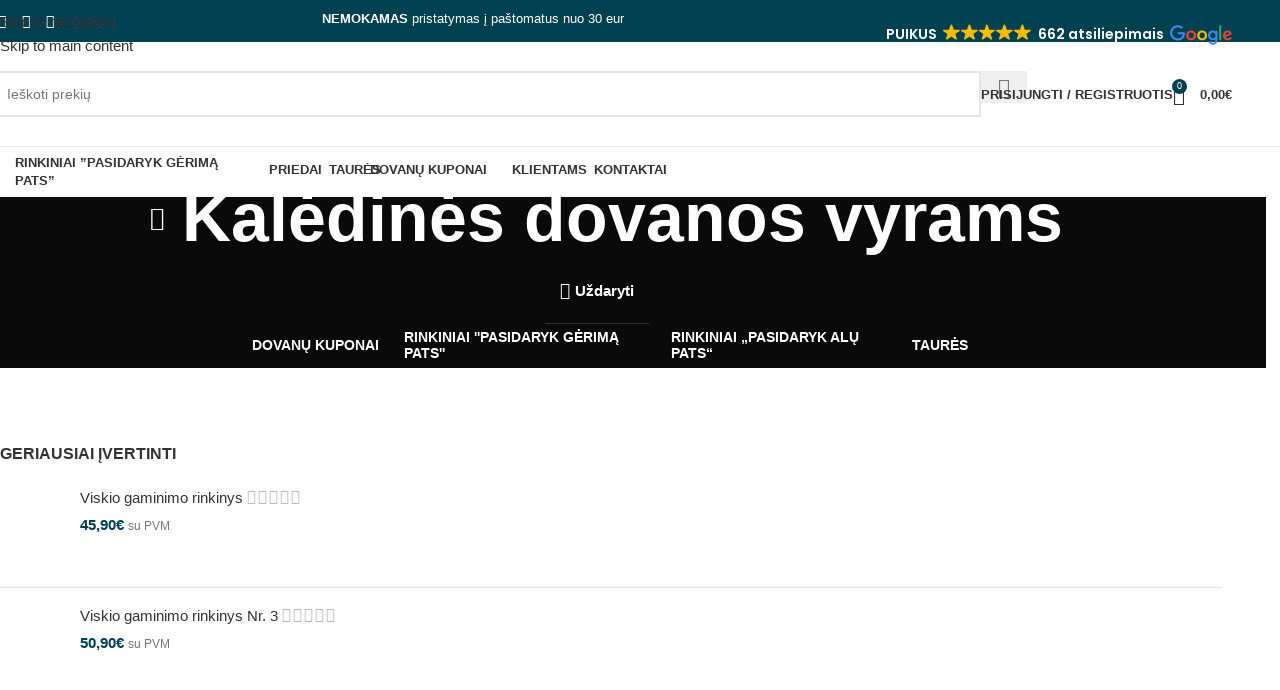

--- FILE ---
content_type: text/html; charset=UTF-8
request_url: https://flera.lt/produkto-zyma/kaledines-dovanos-vyrams/
body_size: 238776
content:
<!DOCTYPE html>
<html lang="lt-LT">
<head><script>if(navigator.userAgent.match(/MSIE|Internet Explorer/i)||navigator.userAgent.match(/Trident\/7\..*?rv:11/i)){var href=document.location.href;if(!href.match(/[?&]nowprocket/)){if(href.indexOf("?")==-1){if(href.indexOf("#")==-1){document.location.href=href+"?nowprocket=1"}else{document.location.href=href.replace("#","?nowprocket=1#")}}else{if(href.indexOf("#")==-1){document.location.href=href+"&nowprocket=1"}else{document.location.href=href.replace("#","&nowprocket=1#")}}}}</script><script>class RocketLazyLoadScripts{constructor(e){this.v="1.2.3",this.triggerEvents=e,this.userEventHandler=this._triggerListener.bind(this),this.touchStartHandler=this._onTouchStart.bind(this),this.touchMoveHandler=this._onTouchMove.bind(this),this.touchEndHandler=this._onTouchEnd.bind(this),this.clickHandler=this._onClick.bind(this),this.interceptedClicks=[],window.addEventListener("pageshow",t=>{this.persisted=t.persisted}),window.addEventListener("DOMContentLoaded",()=>{this._preconnect3rdParties()}),this.delayedScripts={normal:[],async:[],defer:[]},this.trash=[],this.allJQueries=[]}_addUserInteractionListener(t){if(document.hidden){t._triggerListener();return}this.triggerEvents.forEach(e=>window.addEventListener(e,t.userEventHandler,{passive:!0})),window.addEventListener("touchstart",t.touchStartHandler,{passive:!0}),window.addEventListener("mousedown",t.touchStartHandler),document.addEventListener("visibilitychange",t.userEventHandler)}_removeUserInteractionListener(){this.triggerEvents.forEach(t=>window.removeEventListener(t,this.userEventHandler,{passive:!0})),document.removeEventListener("visibilitychange",this.userEventHandler)}_onTouchStart(t){"HTML"!==t.target.tagName&&(window.addEventListener("touchend",this.touchEndHandler),window.addEventListener("mouseup",this.touchEndHandler),window.addEventListener("touchmove",this.touchMoveHandler,{passive:!0}),window.addEventListener("mousemove",this.touchMoveHandler),t.target.addEventListener("click",this.clickHandler),this._renameDOMAttribute(t.target,"onclick","rocket-onclick"),this._pendingClickStarted())}_onTouchMove(t){window.removeEventListener("touchend",this.touchEndHandler),window.removeEventListener("mouseup",this.touchEndHandler),window.removeEventListener("touchmove",this.touchMoveHandler,{passive:!0}),window.removeEventListener("mousemove",this.touchMoveHandler),t.target.removeEventListener("click",this.clickHandler),this._renameDOMAttribute(t.target,"rocket-onclick","onclick"),this._pendingClickFinished()}_onTouchEnd(t){window.removeEventListener("touchend",this.touchEndHandler),window.removeEventListener("mouseup",this.touchEndHandler),window.removeEventListener("touchmove",this.touchMoveHandler,{passive:!0}),window.removeEventListener("mousemove",this.touchMoveHandler)}_onClick(t){t.target.removeEventListener("click",this.clickHandler),this._renameDOMAttribute(t.target,"rocket-onclick","onclick"),this.interceptedClicks.push(t),t.preventDefault(),t.stopPropagation(),t.stopImmediatePropagation(),this._pendingClickFinished()}_replayClicks(){window.removeEventListener("touchstart",this.touchStartHandler,{passive:!0}),window.removeEventListener("mousedown",this.touchStartHandler),this.interceptedClicks.forEach(t=>{t.target.dispatchEvent(new MouseEvent("click",{view:t.view,bubbles:!0,cancelable:!0}))})}_waitForPendingClicks(){return new Promise(t=>{this._isClickPending?this._pendingClickFinished=t:t()})}_pendingClickStarted(){this._isClickPending=!0}_pendingClickFinished(){this._isClickPending=!1}_renameDOMAttribute(t,e,r){t.hasAttribute&&t.hasAttribute(e)&&(event.target.setAttribute(r,event.target.getAttribute(e)),event.target.removeAttribute(e))}_triggerListener(){this._removeUserInteractionListener(this),"loading"===document.readyState?document.addEventListener("DOMContentLoaded",this._loadEverythingNow.bind(this)):this._loadEverythingNow()}_preconnect3rdParties(){let t=[];document.querySelectorAll("script[type=rocketlazyloadscript]").forEach(e=>{if(e.hasAttribute("src")){let r=new URL(e.src).origin;r!==location.origin&&t.push({src:r,crossOrigin:e.crossOrigin||"module"===e.getAttribute("data-rocket-type")})}}),t=[...new Map(t.map(t=>[JSON.stringify(t),t])).values()],this._batchInjectResourceHints(t,"preconnect")}async _loadEverythingNow(){this.lastBreath=Date.now(),this._delayEventListeners(this),this._delayJQueryReady(this),this._handleDocumentWrite(),this._registerAllDelayedScripts(),this._preloadAllScripts(),await this._loadScriptsFromList(this.delayedScripts.normal),await this._loadScriptsFromList(this.delayedScripts.defer),await this._loadScriptsFromList(this.delayedScripts.async);try{await this._triggerDOMContentLoaded(),await this._triggerWindowLoad()}catch(t){console.error(t)}window.dispatchEvent(new Event("rocket-allScriptsLoaded")),this._waitForPendingClicks().then(()=>{this._replayClicks()}),this._emptyTrash()}_registerAllDelayedScripts(){document.querySelectorAll("script[type=rocketlazyloadscript]").forEach(t=>{t.hasAttribute("data-rocket-src")?t.hasAttribute("async")&&!1!==t.async?this.delayedScripts.async.push(t):t.hasAttribute("defer")&&!1!==t.defer||"module"===t.getAttribute("data-rocket-type")?this.delayedScripts.defer.push(t):this.delayedScripts.normal.push(t):this.delayedScripts.normal.push(t)})}async _transformScript(t){return new Promise((await this._littleBreath(),navigator.userAgent.indexOf("Firefox/")>0||""===navigator.vendor)?e=>{let r=document.createElement("script");[...t.attributes].forEach(t=>{let e=t.nodeName;"type"!==e&&("data-rocket-type"===e&&(e="type"),"data-rocket-src"===e&&(e="src"),r.setAttribute(e,t.nodeValue))}),t.text&&(r.text=t.text),r.hasAttribute("src")?(r.addEventListener("load",e),r.addEventListener("error",e)):(r.text=t.text,e());try{t.parentNode.replaceChild(r,t)}catch(i){e()}}:async e=>{function r(){t.setAttribute("data-rocket-status","failed"),e()}try{let i=t.getAttribute("data-rocket-type"),n=t.getAttribute("data-rocket-src");t.text,i?(t.type=i,t.removeAttribute("data-rocket-type")):t.removeAttribute("type"),t.addEventListener("load",function r(){t.setAttribute("data-rocket-status","executed"),e()}),t.addEventListener("error",r),n?(t.removeAttribute("data-rocket-src"),t.src=n):t.src="data:text/javascript;base64,"+window.btoa(unescape(encodeURIComponent(t.text)))}catch(s){r()}})}async _loadScriptsFromList(t){let e=t.shift();return e&&e.isConnected?(await this._transformScript(e),this._loadScriptsFromList(t)):Promise.resolve()}_preloadAllScripts(){this._batchInjectResourceHints([...this.delayedScripts.normal,...this.delayedScripts.defer,...this.delayedScripts.async],"preload")}_batchInjectResourceHints(t,e){var r=document.createDocumentFragment();t.forEach(t=>{let i=t.getAttribute&&t.getAttribute("data-rocket-src")||t.src;if(i){let n=document.createElement("link");n.href=i,n.rel=e,"preconnect"!==e&&(n.as="script"),t.getAttribute&&"module"===t.getAttribute("data-rocket-type")&&(n.crossOrigin=!0),t.crossOrigin&&(n.crossOrigin=t.crossOrigin),t.integrity&&(n.integrity=t.integrity),r.appendChild(n),this.trash.push(n)}}),document.head.appendChild(r)}_delayEventListeners(t){let e={};function r(t,r){!function t(r){!e[r]&&(e[r]={originalFunctions:{add:r.addEventListener,remove:r.removeEventListener},eventsToRewrite:[]},r.addEventListener=function(){arguments[0]=i(arguments[0]),e[r].originalFunctions.add.apply(r,arguments)},r.removeEventListener=function(){arguments[0]=i(arguments[0]),e[r].originalFunctions.remove.apply(r,arguments)});function i(t){return e[r].eventsToRewrite.indexOf(t)>=0?"rocket-"+t:t}}(t),e[t].eventsToRewrite.push(r)}function i(t,e){let r=t[e];Object.defineProperty(t,e,{get:()=>r||function(){},set(i){t["rocket"+e]=r=i}})}r(document,"DOMContentLoaded"),r(window,"DOMContentLoaded"),r(window,"load"),r(window,"pageshow"),r(document,"readystatechange"),i(document,"onreadystatechange"),i(window,"onload"),i(window,"onpageshow")}_delayJQueryReady(t){let e;function r(r){if(r&&r.fn&&!t.allJQueries.includes(r)){r.fn.ready=r.fn.init.prototype.ready=function(e){return t.domReadyFired?e.bind(document)(r):document.addEventListener("rocket-DOMContentLoaded",()=>e.bind(document)(r)),r([])};let i=r.fn.on;r.fn.on=r.fn.init.prototype.on=function(){if(this[0]===window){function t(t){return t.split(" ").map(t=>"load"===t||0===t.indexOf("load.")?"rocket-jquery-load":t).join(" ")}"string"==typeof arguments[0]||arguments[0]instanceof String?arguments[0]=t(arguments[0]):"object"==typeof arguments[0]&&Object.keys(arguments[0]).forEach(e=>{let r=arguments[0][e];delete arguments[0][e],arguments[0][t(e)]=r})}return i.apply(this,arguments),this},t.allJQueries.push(r)}e=r}r(window.jQuery),Object.defineProperty(window,"jQuery",{get:()=>e,set(t){r(t)}})}async _triggerDOMContentLoaded(){this.domReadyFired=!0,await this._littleBreath(),document.dispatchEvent(new Event("rocket-DOMContentLoaded")),await this._littleBreath(),window.dispatchEvent(new Event("rocket-DOMContentLoaded")),await this._littleBreath(),document.dispatchEvent(new Event("rocket-readystatechange")),await this._littleBreath(),document.rocketonreadystatechange&&document.rocketonreadystatechange()}async _triggerWindowLoad(){await this._littleBreath(),window.dispatchEvent(new Event("rocket-load")),await this._littleBreath(),window.rocketonload&&window.rocketonload(),await this._littleBreath(),this.allJQueries.forEach(t=>t(window).trigger("rocket-jquery-load")),await this._littleBreath();let t=new Event("rocket-pageshow");t.persisted=this.persisted,window.dispatchEvent(t),await this._littleBreath(),window.rocketonpageshow&&window.rocketonpageshow({persisted:this.persisted})}_handleDocumentWrite(){let t=new Map;document.write=document.writeln=function(e){let r=document.currentScript;r||console.error("WPRocket unable to document.write this: "+e);let i=document.createRange(),n=r.parentElement,s=t.get(r);void 0===s&&(s=r.nextSibling,t.set(r,s));let a=document.createDocumentFragment();i.setStart(a,0),a.appendChild(i.createContextualFragment(e)),n.insertBefore(a,s)}}async _littleBreath(){Date.now()-this.lastBreath>45&&(await this._requestAnimFrame(),this.lastBreath=Date.now())}async _requestAnimFrame(){return document.hidden?new Promise(t=>setTimeout(t)):new Promise(t=>requestAnimationFrame(t))}_emptyTrash(){this.trash.forEach(t=>t.remove())}}</script>
	<meta charset="UTF-8">
	<link rel="profile" href="https://gmpg.org/xfn/11">
	<link rel="pingback" href="https://flera.lt/xmlrpc.php">

	<meta name='robots' content='index, follow, max-image-preview:large, max-snippet:-1, max-video-preview:-1' />
	<style>img:is([sizes="auto" i], [sizes^="auto," i]) { contain-intrinsic-size: 3000px 1500px }</style>
	
            <script data-no-defer="1" data-ezscrex="false" data-cfasync="false" data-pagespeed-no-defer data-cookieconsent="ignore">
                var ctPublicFunctions = {"_ajax_nonce":"005801bf09","_rest_nonce":"17b0e83c64","_ajax_url":"\/wp-admin\/admin-ajax.php","_rest_url":"https:\/\/flera.lt\/wp-json\/","data__cookies_type":"none","data__ajax_type":"rest","data__bot_detector_enabled":"0","data__frontend_data_log_enabled":1,"cookiePrefix":"","wprocket_detected":true,"host_url":"flera.lt","text__ee_click_to_select":"Click to select the whole data","text__ee_original_email":"The complete one is","text__ee_got_it":"Got it","text__ee_blocked":"Blocked","text__ee_cannot_connect":"Cannot connect","text__ee_cannot_decode":"Can not decode email. Unknown reason","text__ee_email_decoder":"CleanTalk email decoder","text__ee_wait_for_decoding":"The magic is on the way!","text__ee_decoding_process":"Please wait a few seconds while we decode the contact data."}
            </script>
        
            <script data-no-defer="1" data-ezscrex="false" data-cfasync="false" data-pagespeed-no-defer data-cookieconsent="ignore">
                var ctPublic = {"_ajax_nonce":"005801bf09","settings__forms__check_internal":"0","settings__forms__check_external":"0","settings__forms__force_protection":"0","settings__forms__search_test":"0","settings__forms__wc_add_to_cart":"0","settings__data__bot_detector_enabled":"0","settings__sfw__anti_crawler":0,"blog_home":"https:\/\/flera.lt\/","pixel__setting":"3","pixel__enabled":true,"pixel__url":"https:\/\/moderate10.cleantalk.org\/pixel\/dfde2d004726bbc8d0e8deb29d138b67.gif","data__email_check_before_post":"1","data__email_check_exist_post":"0","data__cookies_type":"none","data__key_is_ok":true,"data__visible_fields_required":true,"wl_brandname":"Anti-Spam by CleanTalk","wl_brandname_short":"CleanTalk","ct_checkjs_key":"b4b97716376767e50126b02958900f5ac7cdd48cc61fef453c995cc331bfbc72","emailEncoderPassKey":"82e4211e3d8be71e666975f2e2d2f9a6","bot_detector_forms_excluded":"W10=","advancedCacheExists":true,"varnishCacheExists":false,"wc_ajax_add_to_cart":true}
            </script>
        
<!-- Google Tag Manager for WordPress by gtm4wp.com -->
<script data-cfasync="false" data-pagespeed-no-defer>
	var gtm4wp_datalayer_name = "dataLayer";
	var dataLayer = dataLayer || [];
	const gtm4wp_use_sku_instead = 0;
	const gtm4wp_currency = 'EUR';
	const gtm4wp_product_per_impression = 10;
	const gtm4wp_clear_ecommerce = false;
	const gtm4wp_datalayer_max_timeout = 2000;
</script>
<!-- End Google Tag Manager for WordPress by gtm4wp.com --><script type="rocketlazyloadscript">window._wca = window._wca || [];</script>

	<!-- This site is optimized with the Yoast SEO Premium plugin v23.0 (Yoast SEO v26.8) - https://yoast.com/product/yoast-seo-premium-wordpress/ -->
	<title>Kalėdinės dovanos vyrams | Flera.lt</title>
<link data-rocket-preload as="style" data-wpr-hosted-gf-parameters="family=Lora%3A400%2C600%2C500%7CPoppins%3A400%2C600%2C500%7CArimo%3A400%2C600&display=swap" href="https://flera.lt/wp-content/cache/fonts/1/google-fonts/css/7/b/0/e1312d3ffe94ff460b99c025f2204.css" rel="preload">
<link data-wpr-hosted-gf-parameters="family=Lora%3A400%2C600%2C500%7CPoppins%3A400%2C600%2C500%7CArimo%3A400%2C600&display=swap" href="https://flera.lt/wp-content/cache/fonts/1/google-fonts/css/7/b/0/e1312d3ffe94ff460b99c025f2204.css" media="print" onload="this.media=&#039;all&#039;" rel="stylesheet">
<noscript data-wpr-hosted-gf-parameters=""><link rel="stylesheet" href="[data-uri]" data-type="kppassive" data-kplinkhref="https://fonts.googleapis.com/css?family=Lora%3A400%2C600%2C500%7CPoppins%3A400%2C600%2C500%7CArimo%3A400%2C600&#038;display=swap"></noscript>
	<meta name="description" content="Dovanokite dėmesį, meilę ir &quot;Pasidaryk pats&quot; gaminimo rinkinius – gavėjai tikrai pasijaus mylimi. Išskirtiniai rinkiniai bet kuriai jūsų progai!" />
	<link rel="canonical" href="https://flera.lt/produkto-zyma/kaledines-dovanos-vyrams/" />
	<link rel="next" href="https://flera.lt/produkto-zyma/kaledines-dovanos-vyrams/page/2/" />
	<meta property="og:locale" content="lt_LT" />
	<meta property="og:type" content="article" />
	<meta property="og:title" content="Kalėdinės dovanos vyrams" />
	<meta property="og:description" content="Dovanokite dėmesį, meilę ir &quot;Pasidaryk pats&quot; gaminimo rinkinius – gavėjai tikrai pasijaus mylimi. Išskirtiniai rinkiniai bet kuriai jūsų progai!" />
	<meta property="og:url" content="https://flera.lt/produkto-zyma/kaledines-dovanos-vyrams/" />
	<meta property="og:site_name" content="Stiprios Tradicijos°" />
	<meta name="twitter:card" content="summary_large_image" />
	<script type="application/ld+json" class="yoast-schema-graph">{"@context":"https://schema.org","@graph":[{"@type":"CollectionPage","@id":"https://flera.lt/produkto-zyma/kaledines-dovanos-vyrams/","url":"https://flera.lt/produkto-zyma/kaledines-dovanos-vyrams/","name":"Kalėdinės dovanos vyrams | Flera.lt","isPartOf":{"@id":"https://flera.lt/#website"},"primaryImageOfPage":{"@id":"https://flera.lt/produkto-zyma/kaledines-dovanos-vyrams/#primaryimage"},"image":{"@id":"https://flera.lt/produkto-zyma/kaledines-dovanos-vyrams/#primaryimage"},"thumbnailUrl":"https://flera.lt/wp-content/uploads/2024/05/172.webp","description":"Dovanokite dėmesį, meilę ir \"Pasidaryk pats\" gaminimo rinkinius – gavėjai tikrai pasijaus mylimi. Išskirtiniai rinkiniai bet kuriai jūsų progai!","breadcrumb":{"@id":"https://flera.lt/produkto-zyma/kaledines-dovanos-vyrams/#breadcrumb"},"inLanguage":"lt-LT"},{"@type":"ImageObject","inLanguage":"lt-LT","@id":"https://flera.lt/produkto-zyma/kaledines-dovanos-vyrams/#primaryimage","url":"https://flera.lt/wp-content/uploads/2024/05/172.webp","contentUrl":"https://flera.lt/wp-content/uploads/2024/05/172.webp","width":1440,"height":1920,"caption":"Dovana vyrui"},{"@type":"BreadcrumbList","@id":"https://flera.lt/produkto-zyma/kaledines-dovanos-vyrams/#breadcrumb","itemListElement":[{"@type":"ListItem","position":1,"name":"Home","item":"https://flera.lt/"},{"@type":"ListItem","position":2,"name":"Kalėdinės dovanos vyrams"}]},{"@type":"WebSite","@id":"https://flera.lt/#website","url":"https://flera.lt/","name":"Stiprios Tradicijos°","description":"Dovanokite dėmesį, meilę ir &quot;Pasidaryk pats&quot; gaminimo rinkinius – gavėjai tikrai pasijaus mylimi. Išskirtiniai rinkiniai bet kuriai jūsų progai!","potentialAction":[{"@type":"SearchAction","target":{"@type":"EntryPoint","urlTemplate":"https://flera.lt/?s={search_term_string}"},"query-input":{"@type":"PropertyValueSpecification","valueRequired":true,"valueName":"search_term_string"}}],"inLanguage":"lt-LT"}]}</script>
	<!-- / Yoast SEO Premium plugin. -->


<script type="rocketlazyloadscript" data-rocket-type='application/javascript'  id='pys-version-script'>console.log('PixelYourSite Free version 11.1.5.2');</script>
<link rel='dns-prefetch' href='//cdn.jsdelivr.net' />
<link rel='dns-prefetch' href='//stats.wp.com' />
<link rel='dns-prefetch' href='//fonts.googleapis.com' />
<link href='https://fonts.gstatic.com' crossorigin rel='preconnect' />
<link rel="alternate" type="application/rss+xml" title="Stiprios Tradicijos° &raquo; Įrašų RSS srautas" href="https://flera.lt/feed/" />
<link rel="alternate" type="application/rss+xml" title="Stiprios Tradicijos° &raquo; Komentarų RSS srautas" href="https://flera.lt/comments/feed/" />
<link rel="alternate" type="application/rss+xml" title="Stiprios Tradicijos° &raquo; Kalėdinės dovanos vyrams Žyma srautas" href="https://flera.lt/produkto-zyma/kaledines-dovanos-vyrams/feed/" />
<link data-minify="1" rel='stylesheet' id='woo-conditional-shipping-blocks-style-css' href='https://flera.lt/wp-content/cache/min/1/wp-content/plugins/conditional-shipping-for-woocommerce/frontend/css/woo-conditional-shipping.css?ver=1767811605' type='text/css' media='all' />
<style id='safe-svg-svg-icon-style-inline-css' type='text/css'>
.safe-svg-cover{text-align:center}.safe-svg-cover .safe-svg-inside{display:inline-block;max-width:100%}.safe-svg-cover svg{fill:currentColor;height:100%;max-height:100%;max-width:100%;width:100%}

</style>
<link rel='stylesheet' id='mediaelement-css' href='https://flera.lt/wp-includes/js/mediaelement/mediaelementplayer-legacy.min.css?ver=4.2.17' type='text/css' media='all' />
<link rel='stylesheet' id='wp-mediaelement-css' href='https://flera.lt/wp-includes/js/mediaelement/wp-mediaelement.min.css?ver=6.8.3' type='text/css' media='all' />
<style id='jetpack-sharing-buttons-style-inline-css' type='text/css'>
.jetpack-sharing-buttons__services-list{display:flex;flex-direction:row;flex-wrap:wrap;gap:0;list-style-type:none;margin:5px;padding:0}.jetpack-sharing-buttons__services-list.has-small-icon-size{font-size:12px}.jetpack-sharing-buttons__services-list.has-normal-icon-size{font-size:16px}.jetpack-sharing-buttons__services-list.has-large-icon-size{font-size:24px}.jetpack-sharing-buttons__services-list.has-huge-icon-size{font-size:36px}@media print{.jetpack-sharing-buttons__services-list{display:none!important}}.editor-styles-wrapper .wp-block-jetpack-sharing-buttons{gap:0;padding-inline-start:0}ul.jetpack-sharing-buttons__services-list.has-background{padding:1.25em 2.375em}
</style>
<link rel='stylesheet' id='cleantalk-public-css-css' href='https://flera.lt/wp-content/plugins/cleantalk-spam-protect/css/cleantalk-public.min.css?ver=6.70.1_1766154642' type='text/css' media='all' />
<link rel='stylesheet' id='cleantalk-email-decoder-css-css' href='https://flera.lt/wp-content/plugins/cleantalk-spam-protect/css/cleantalk-email-decoder.min.css?ver=6.70.1_1766154642' type='text/css' media='all' />
<style id='pi-edd_dummy-handle-inline-css' type='text/css'>

            .pi-edd{
                display:block;
                width:100%;
                text-align:center;
                margin-top:5px;
                margin-bottom:5px;
                font-size:12px;
                border-radius:6px;
            }

            .pi-edd:empty{
                display:none;
            }

            .pi-edd-show{
                display:block;
            }

            .pi-edd-short-code-show{
                display:inline-block;
            }

            .pi-edd-hide{
                display:none;
            }

            .pi-edd span{
                font-weight:bold;
            }

            .pi-edd-product, .pi-edd-ajax{
                background:#004151;
                color:#ffffff;
                padding: 5px 5px;
                margin-top:1rem;
                margin-bottom:1rem;
                clear:both;
                text-align:center;
            }

            .pi-edd-loop{
                background:#ffffff;
                color:#000000;
                padding: 5px 5px;
                text-align:center;
            }

            .pi-edd-loop-ajax{
                width:100%;
            }

            .pi-edd.pi-edd-cart{
                background:#004151;
                color:#ffffff;
                padding: 5px 5px;
                text-align:left;
                display:block;
                padding:0px 10px;
                width:auto;
            }

            .pi-edd-icon{
                display:inline-block !important;
                margin:0 7px;
                vertical-align:middle;
            }
        
</style>
<link rel='stylesheet' id='wcpa-datetime-css' href='https://flera.lt/wp-content/plugins/woo-custom-product-addons-pro/assets/plugins/datetimepicker/jquery.datetimepicker.min.css?ver=4.2.3' type='text/css' media='all' />
<link rel='stylesheet' id='wcpa-colorpicker-css' href='https://flera.lt/wp-content/plugins/woo-custom-product-addons-pro/assets/plugins/spectrum/spectrum.min.css?ver=4.2.3' type='text/css' media='all' />
<link rel='stylesheet' id='wcpa-frontend-css' href='https://flera.lt/wp-content/plugins/woo-custom-product-addons-pro/assets/css/frontend.min.css?ver=4.2.3' type='text/css' media='all' />
<link data-minify="1" rel='stylesheet' id='woo-lithuaniapost-css' href='https://flera.lt/wp-content/cache/min/1/wp-content/plugins/woo-lithuaniapost-main/public/css/woo-lithuaniapost-public.css?ver=1767811605' type='text/css' media='all' />
<link data-minify="1" rel='stylesheet' id='select2-css-css' href='https://flera.lt/wp-content/cache/min/1/npm/select2@4.1.0-rc.0/dist/css/select2.min.css?ver=1767811605' type='text/css' media='all' />
<link rel='stylesheet' id='woo-lithuaniapost-tracking-css' href='https://flera.lt/wp-content/plugins/woo-lithuaniapost-tracking/public/css/woo-lithuaniapost-tracking-public.css?ver=1.0.0' type='text/css' media='all' />
<style id='woocommerce-inline-inline-css' type='text/css'>
.woocommerce form .form-row .required { visibility: visible; }
</style>
<link data-minify="1" rel='stylesheet' id='woo_conditional_shipping_css-css' href='https://flera.lt/wp-content/cache/min/1/wp-content/plugins/conditional-shipping-for-woocommerce/frontend/css/woo-conditional-shipping.css?ver=1767811605' type='text/css' media='all' />
<link data-minify="1" rel='stylesheet' id='montonio-style-css' href='https://flera.lt/wp-content/cache/min/1/wp-content/plugins/montonio-for-woocommerce/assets/css/montonio-style.css?ver=1767811605' type='text/css' media='all' />
<link data-minify="1" rel='stylesheet' id='woodmart-parent-style-css' href='https://flera.lt/wp-content/cache/min/1/wp-content/themes/woodmart/style.css?ver=1767811605' type='text/css' media='all' />
<link data-minify="1" rel='stylesheet' id='woodmart-child-style-css' href='https://flera.lt/wp-content/cache/min/1/wp-content/themes/woodmart-child/style.css?ver=1767811605' type='text/css' media='all' />
<link data-minify="1" rel='stylesheet' id='yith_wapo_front-css' href='https://flera.lt/wp-content/cache/min/1/wp-content/plugins/yith-woocommerce-advanced-product-options-premium/assets/css/front.css?ver=1767811605' type='text/css' media='all' />
<style id='yith_wapo_front-inline-css' type='text/css'>
:root{--yith-wapo-required-option-color:#AF2323;--yith-wapo-checkbox-style:5px;--yith-wapo-color-swatch-style:2px;--yith-wapo-label-font-size:15px;--yith-wapo-description-font-size:15px;--yith-wapo-color-swatch-size:30px;--yith-wapo-block-padding:5px 0px 0px 0px ;--yith-wapo-block-background-color:#ffffff;--yith-wapo-accent-color-color:#004151;--yith-wapo-form-border-color-color:#7a7a7a;--yith-wapo-price-box-colors-text:#474747;--yith-wapo-price-box-colors-background:#FFFFFF;--yith-wapo-uploads-file-colors-background:#f3f3f3;--yith-wapo-uploads-file-colors-border:#c4c4c4;--yith-wapo-tooltip-colors-background:#004151;--yith-wapo-tooltip-colors-text:#ffffff;}
</style>
<link data-minify="1" rel='stylesheet' id='yith_wapo_jquery-ui-css' href='https://flera.lt/wp-content/cache/min/1/wp-content/plugins/yith-woocommerce-advanced-product-options-premium/assets/css/_new_jquery-ui-1.12.1.css?ver=1767811605' type='text/css' media='all' />
<link data-minify="1" rel='stylesheet' id='yith_wapo_jquery-ui-timepicker-css' href='https://flera.lt/wp-content/cache/min/1/wp-content/plugins/yith-woocommerce-advanced-product-options-premium/assets/css/_new_jquery-ui-timepicker-addon.css?ver=1767811605' type='text/css' media='all' />
<link data-minify="1" rel='stylesheet' id='dashicons-css' href='https://flera.lt/wp-content/cache/min/1/wp-includes/css/dashicons.min.css?ver=1767811605' type='text/css' media='all' />
<style id='dashicons-inline-css' type='text/css'>
[data-font="Dashicons"]:before {font-family: 'Dashicons' !important;content: attr(data-icon) !important;speak: none !important;font-weight: normal !important;font-variant: normal !important;text-transform: none !important;line-height: 1 !important;font-style: normal !important;-webkit-font-smoothing: antialiased !important;-moz-osx-font-smoothing: grayscale !important;}
</style>
<link data-minify="1" rel='stylesheet' id='yith-plugin-fw-icon-font-css' href='https://flera.lt/wp-content/cache/min/1/wp-content/plugins/yith-woocommerce-advanced-product-options-premium/plugin-fw/assets/css/yith-icon.css?ver=1767811605' type='text/css' media='all' />
<link rel='stylesheet' id='wp-color-picker-css' href='https://flera.lt/wp-admin/css/color-picker.min.css?ver=6.8.3' type='text/css' media='all' />
<link rel='stylesheet' id='wd-widget-price-filter-css' href='https://flera.lt/wp-content/themes/woodmart/css/parts/woo-widget-price-filter.min.css?ver=8.3.8' type='text/css' media='all' />
<link rel='stylesheet' id='wd-widget-woo-other-css' href='https://flera.lt/wp-content/themes/woodmart/css/parts/woo-widget-other.min.css?ver=8.3.8' type='text/css' media='all' />
<link data-minify="1" rel='stylesheet' id='js_composer_front-css' href='https://flera.lt/wp-content/cache/min/1/wp-content/plugins/js_composer/assets/css/js_composer.min.css?ver=1767811605' type='text/css' media='all' />
<link rel='stylesheet' id='wd-style-base-css' href='https://flera.lt/wp-content/themes/woodmart/css/parts/base.min.css?ver=8.3.8' type='text/css' media='all' />
<link rel='stylesheet' id='wd-revolution-slider-css' href='https://flera.lt/wp-content/themes/woodmart/css/parts/int-rev-slider.min.css?ver=8.3.8' type='text/css' media='all' />
<link rel='stylesheet' id='wd-helpers-wpb-elem-css' href='https://flera.lt/wp-content/themes/woodmart/css/parts/helpers-wpb-elem.min.css?ver=8.3.8' type='text/css' media='all' />
<link rel='stylesheet' id='wd-wpbakery-base-css' href='https://flera.lt/wp-content/themes/woodmart/css/parts/int-wpb-base.min.css?ver=8.3.8' type='text/css' media='all' />
<link rel='stylesheet' id='wd-wpbakery-base-deprecated-css' href='https://flera.lt/wp-content/themes/woodmart/css/parts/int-wpb-base-deprecated.min.css?ver=8.3.8' type='text/css' media='all' />
<link rel='stylesheet' id='wd-int-wordfence-css' href='https://flera.lt/wp-content/themes/woodmart/css/parts/int-wordfence.min.css?ver=8.3.8' type='text/css' media='all' />
<link rel='stylesheet' id='wd-woocommerce-base-css' href='https://flera.lt/wp-content/themes/woodmart/css/parts/woocommerce-base.min.css?ver=8.3.8' type='text/css' media='all' />
<link rel='stylesheet' id='wd-mod-star-rating-css' href='https://flera.lt/wp-content/themes/woodmart/css/parts/mod-star-rating.min.css?ver=8.3.8' type='text/css' media='all' />
<link rel='stylesheet' id='wd-woocommerce-block-notices-css' href='https://flera.lt/wp-content/themes/woodmart/css/parts/woo-mod-block-notices.min.css?ver=8.3.8' type='text/css' media='all' />
<link rel='stylesheet' id='wd-woo-opt-free-progress-bar-css' href='https://flera.lt/wp-content/themes/woodmart/css/parts/woo-opt-free-progress-bar.min.css?ver=8.3.8' type='text/css' media='all' />
<link rel='stylesheet' id='wd-woo-mod-progress-bar-css' href='https://flera.lt/wp-content/themes/woodmart/css/parts/woo-mod-progress-bar.min.css?ver=8.3.8' type='text/css' media='all' />
<link rel='stylesheet' id='wd-widget-active-filters-css' href='https://flera.lt/wp-content/themes/woodmart/css/parts/woo-widget-active-filters.min.css?ver=8.3.8' type='text/css' media='all' />
<link rel='stylesheet' id='wd-woo-shop-builder-css' href='https://flera.lt/wp-content/themes/woodmart/css/parts/woo-shop-builder.min.css?ver=8.3.8' type='text/css' media='all' />
<link rel='stylesheet' id='wd-mod-animations-transform-css' href='https://flera.lt/wp-content/themes/woodmart/css/parts/mod-animations-transform.min.css?ver=8.3.8' type='text/css' media='all' />
<link rel='stylesheet' id='wd-mod-transform-css' href='https://flera.lt/wp-content/themes/woodmart/css/parts/mod-transform.min.css?ver=8.3.8' type='text/css' media='all' />
<link rel='stylesheet' id='wd-mod-animations-transform-base-css' href='https://flera.lt/wp-content/themes/woodmart/css/parts/mod-animations-transform-base.min.css?ver=8.3.8' type='text/css' media='all' />
<link rel='stylesheet' id='wd-opt-floating-block-css' href='https://flera.lt/wp-content/themes/woodmart/css/parts/opt-floating-block.min.css?ver=8.3.8' type='text/css' media='all' />
<link rel='stylesheet' id='wd-section-title-css' href='https://flera.lt/wp-content/themes/woodmart/css/parts/el-section-title.min.css?ver=8.3.8' type='text/css' media='all' />
<link rel='stylesheet' id='wd-mod-highlighted-text-css' href='https://flera.lt/wp-content/themes/woodmart/css/parts/mod-highlighted-text.min.css?ver=8.3.8' type='text/css' media='all' />
<link rel='stylesheet' id='wd-header-base-css' href='https://flera.lt/wp-content/themes/woodmart/css/parts/header-base.min.css?ver=8.3.8' type='text/css' media='all' />
<link rel='stylesheet' id='wd-mod-tools-css' href='https://flera.lt/wp-content/themes/woodmart/css/parts/mod-tools.min.css?ver=8.3.8' type='text/css' media='all' />
<link rel='stylesheet' id='wd-header-elements-base-css' href='https://flera.lt/wp-content/themes/woodmart/css/parts/header-el-base.min.css?ver=8.3.8' type='text/css' media='all' />
<link rel='stylesheet' id='wd-social-icons-css' href='https://flera.lt/wp-content/themes/woodmart/css/parts/el-social-icons.min.css?ver=8.3.8' type='text/css' media='all' />
<link rel='stylesheet' id='wd-header-search-css' href='https://flera.lt/wp-content/themes/woodmart/css/parts/header-el-search.min.css?ver=8.3.8' type='text/css' media='all' />
<link rel='stylesheet' id='wd-header-search-form-css' href='https://flera.lt/wp-content/themes/woodmart/css/parts/header-el-search-form.min.css?ver=8.3.8' type='text/css' media='all' />
<link rel='stylesheet' id='wd-wd-search-form-css' href='https://flera.lt/wp-content/themes/woodmart/css/parts/wd-search-form.min.css?ver=8.3.8' type='text/css' media='all' />
<link rel='stylesheet' id='wd-wd-search-results-css' href='https://flera.lt/wp-content/themes/woodmart/css/parts/wd-search-results.min.css?ver=8.3.8' type='text/css' media='all' />
<link rel='stylesheet' id='wd-wd-search-dropdown-css' href='https://flera.lt/wp-content/themes/woodmart/css/parts/wd-search-dropdown.min.css?ver=8.3.8' type='text/css' media='all' />
<link rel='stylesheet' id='wd-woo-mod-login-form-css' href='https://flera.lt/wp-content/themes/woodmart/css/parts/woo-mod-login-form.min.css?ver=8.3.8' type='text/css' media='all' />
<link rel='stylesheet' id='wd-header-my-account-css' href='https://flera.lt/wp-content/themes/woodmart/css/parts/header-el-my-account.min.css?ver=8.3.8' type='text/css' media='all' />
<link rel='stylesheet' id='wd-header-cart-side-css' href='https://flera.lt/wp-content/themes/woodmart/css/parts/header-el-cart-side.min.css?ver=8.3.8' type='text/css' media='all' />
<link rel='stylesheet' id='wd-woo-mod-quantity-css' href='https://flera.lt/wp-content/themes/woodmart/css/parts/woo-mod-quantity.min.css?ver=8.3.8' type='text/css' media='all' />
<link rel='stylesheet' id='wd-header-cart-css' href='https://flera.lt/wp-content/themes/woodmart/css/parts/header-el-cart.min.css?ver=8.3.8' type='text/css' media='all' />
<link rel='stylesheet' id='wd-widget-shopping-cart-css' href='https://flera.lt/wp-content/themes/woodmart/css/parts/woo-widget-shopping-cart.min.css?ver=8.3.8' type='text/css' media='all' />
<link rel='stylesheet' id='wd-widget-product-list-css' href='https://flera.lt/wp-content/themes/woodmart/css/parts/woo-widget-product-list.min.css?ver=8.3.8' type='text/css' media='all' />
<link rel='stylesheet' id='wd-header-mobile-nav-dropdown-css' href='https://flera.lt/wp-content/themes/woodmart/css/parts/header-el-mobile-nav-dropdown.min.css?ver=8.3.8' type='text/css' media='all' />
<link rel='stylesheet' id='wd-mod-nav-menu-label-css' href='https://flera.lt/wp-content/themes/woodmart/css/parts/mod-nav-menu-label.min.css?ver=8.3.8' type='text/css' media='all' />
<link rel='stylesheet' id='wd-product-loop-css' href='https://flera.lt/wp-content/themes/woodmart/css/parts/woo-product-loop.min.css?ver=8.3.8' type='text/css' media='all' />
<link rel='stylesheet' id='wd-product-loop-button-info-alt-css' href='https://flera.lt/wp-content/themes/woodmart/css/parts/woo-product-loop-button-info-alt.min.css?ver=8.3.8' type='text/css' media='all' />
<link rel='stylesheet' id='wd-woo-mod-add-btn-replace-css' href='https://flera.lt/wp-content/themes/woodmart/css/parts/woo-mod-add-btn-replace.min.css?ver=8.3.8' type='text/css' media='all' />
<link rel='stylesheet' id='wd-swiper-css' href='https://flera.lt/wp-content/themes/woodmart/css/parts/lib-swiper.min.css?ver=8.3.8' type='text/css' media='all' />
<link rel='stylesheet' id='wd-woo-mod-product-labels-css' href='https://flera.lt/wp-content/themes/woodmart/css/parts/woo-mod-product-labels.min.css?ver=8.3.8' type='text/css' media='all' />
<link rel='stylesheet' id='wd-woo-mod-product-labels-rect-css' href='https://flera.lt/wp-content/themes/woodmart/css/parts/woo-mod-product-labels-rect.min.css?ver=8.3.8' type='text/css' media='all' />
<link rel='stylesheet' id='wd-mfp-popup-css' href='https://flera.lt/wp-content/themes/woodmart/css/parts/lib-magnific-popup.min.css?ver=8.3.8' type='text/css' media='all' />
<link rel='stylesheet' id='wd-swiper-arrows-css' href='https://flera.lt/wp-content/themes/woodmart/css/parts/lib-swiper-arrows.min.css?ver=8.3.8' type='text/css' media='all' />
<link rel='stylesheet' id='wd-info-box-css' href='https://flera.lt/wp-content/themes/woodmart/css/parts/el-info-box.min.css?ver=8.3.8' type='text/css' media='all' />
<link rel='stylesheet' id='wd-el-page-title-builder-css' href='https://flera.lt/wp-content/themes/woodmart/css/parts/el-page-title-builder.min.css?ver=8.3.8' type='text/css' media='all' />
<link rel='stylesheet' id='wd-woo-shop-page-title-css' href='https://flera.lt/wp-content/themes/woodmart/css/parts/woo-shop-page-title.min.css?ver=8.3.8' type='text/css' media='all' />
<link rel='stylesheet' id='wd-shop-title-categories-css' href='https://flera.lt/wp-content/themes/woodmart/css/parts/woo-categories-loop-nav.min.css?ver=8.3.8' type='text/css' media='all' />
<link rel='stylesheet' id='wd-woo-categories-loop-nav-mobile-accordion-css' href='https://flera.lt/wp-content/themes/woodmart/css/parts/woo-categories-loop-nav-mobile-accordion.min.css?ver=8.3.8' type='text/css' media='all' />
<link rel='stylesheet' id='wd-page-title-css' href='https://flera.lt/wp-content/themes/woodmart/css/parts/page-title.min.css?ver=8.3.8' type='text/css' media='all' />
<link rel='stylesheet' id='wd-woo-categories-loop-nav-mobile-side-hidden-css' href='https://flera.lt/wp-content/themes/woodmart/css/parts/woo-categories-loop-nav-mobile-side-hidden.min.css?ver=8.3.8' type='text/css' media='all' />
<link rel='stylesheet' id='wd-int-wpb-opt-off-canvas-column-css' href='https://flera.lt/wp-content/themes/woodmart/css/parts/int-wpb-opt-off-canvas-column.min.css?ver=8.3.8' type='text/css' media='all' />
<link rel='stylesheet' id='wd-text-block-css' href='https://flera.lt/wp-content/themes/woodmart/css/parts/el-text-block.min.css?ver=8.3.8' type='text/css' media='all' />
<link rel='stylesheet' id='wd-woo-shop-el-products-view-css' href='https://flera.lt/wp-content/themes/woodmart/css/parts/woo-shop-el-products-view.min.css?ver=8.3.8' type='text/css' media='all' />
<link rel='stylesheet' id='wd-off-canvas-sidebar-css' href='https://flera.lt/wp-content/themes/woodmart/css/parts/opt-off-canvas-sidebar.min.css?ver=8.3.8' type='text/css' media='all' />
<link rel='stylesheet' id='wd-el-off-canvas-column-btn-css' href='https://flera.lt/wp-content/themes/woodmart/css/parts/el-off-canvas-column-btn.min.css?ver=8.3.8' type='text/css' media='all' />
<link rel='stylesheet' id='wd-sticky-loader-css' href='https://flera.lt/wp-content/themes/woodmart/css/parts/mod-sticky-loader.min.css?ver=8.3.8' type='text/css' media='all' />
<link rel='stylesheet' id='wd-bordered-product-css' href='https://flera.lt/wp-content/themes/woodmart/css/parts/woo-opt-bordered-product.min.css?ver=8.3.8' type='text/css' media='all' />
<link rel='stylesheet' id='wd-product-loop-fw-button-css' href='https://flera.lt/wp-content/themes/woodmart/css/parts/woo-prod-loop-fw-button.min.css?ver=8.3.8' type='text/css' media='all' />
<link rel='stylesheet' id='wd-mod-more-description-css' href='https://flera.lt/wp-content/themes/woodmart/css/parts/mod-more-description.min.css?ver=8.3.8' type='text/css' media='all' />
<link rel='stylesheet' id='wd-categories-loop-default-css' href='https://flera.lt/wp-content/themes/woodmart/css/parts/woo-categories-loop-default-old.min.css?ver=8.3.8' type='text/css' media='all' />
<link rel='stylesheet' id='wd-woo-categories-loop-css' href='https://flera.lt/wp-content/themes/woodmart/css/parts/woo-categories-loop.min.css?ver=8.3.8' type='text/css' media='all' />
<link rel='stylesheet' id='wd-categories-loop-css' href='https://flera.lt/wp-content/themes/woodmart/css/parts/woo-categories-loop-old.min.css?ver=8.3.8' type='text/css' media='all' />
<link rel='stylesheet' id='wd-woo-opt-stretch-cont-css' href='https://flera.lt/wp-content/themes/woodmart/css/parts/woo-opt-stretch-cont.min.css?ver=8.3.8' type='text/css' media='all' />
<link rel='stylesheet' id='wd-load-more-button-css' href='https://flera.lt/wp-content/themes/woodmart/css/parts/mod-load-more-button.min.css?ver=8.3.8' type='text/css' media='all' />
<link rel='stylesheet' id='wd-footer-base-css' href='https://flera.lt/wp-content/themes/woodmart/css/parts/footer-base.min.css?ver=8.3.8' type='text/css' media='all' />
<link rel='stylesheet' id='wd-list-css' href='https://flera.lt/wp-content/themes/woodmart/css/parts/el-list.min.css?ver=8.3.8' type='text/css' media='all' />
<link rel='stylesheet' id='wd-el-list-css' href='https://flera.lt/wp-content/themes/woodmart/css/parts/el-list-wpb-elem.min.css?ver=8.3.8' type='text/css' media='all' />
<link rel='stylesheet' id='wd-widget-wd-recent-posts-css' href='https://flera.lt/wp-content/themes/woodmart/css/parts/widget-wd-recent-posts.min.css?ver=8.3.8' type='text/css' media='all' />
<link rel='stylesheet' id='wd-widget-nav-css' href='https://flera.lt/wp-content/themes/woodmart/css/parts/widget-nav.min.css?ver=8.3.8' type='text/css' media='all' />
<link rel='stylesheet' id='wd-scroll-top-css' href='https://flera.lt/wp-content/themes/woodmart/css/parts/opt-scrolltotop.min.css?ver=8.3.8' type='text/css' media='all' />
<link rel='stylesheet' id='wd-header-my-account-sidebar-css' href='https://flera.lt/wp-content/themes/woodmart/css/parts/header-el-my-account-sidebar.min.css?ver=8.3.8' type='text/css' media='all' />
<link rel='stylesheet' id='wd-bottom-toolbar-css' href='https://flera.lt/wp-content/themes/woodmart/css/parts/opt-bottom-toolbar.min.css?ver=8.3.8' type='text/css' media='all' />
<link rel='stylesheet' id='wd-mod-sticky-sidebar-opener-css' href='https://flera.lt/wp-content/themes/woodmart/css/parts/mod-sticky-sidebar-opener.min.css?ver=8.3.8' type='text/css' media='all' />

<script type="text/template" id="tmpl-variation-template">
	<div class="woocommerce-variation-description">{{{ data.variation.variation_description }}}</div>
	<div class="woocommerce-variation-price">{{{ data.variation.price_html }}}</div>
	<div class="woocommerce-variation-availability">{{{ data.variation.availability_html }}}</div>
</script>
<script type="text/template" id="tmpl-unavailable-variation-template">
	<p role="alert">Deja, šis produktas neprieinamas. Pasirinkite kitokią kombinaciją.</p>
</script>
<script type="text/javascript" src="https://flera.lt/wp-content/plugins/cleantalk-spam-protect/js/apbct-public-bundle_gathering.min.js?ver=6.70.1_1766154642" id="apbct-public-bundle_gathering.min-js-js"></script>
<script type="text/javascript" id="jquery-core-js-extra">
/* <![CDATA[ */
var pysFacebookRest = {"restApiUrl":"https:\/\/flera.lt\/wp-json\/pys-facebook\/v1\/event","debug":""};
/* ]]> */
</script>
<script type="rocketlazyloadscript" data-rocket-type="text/javascript" data-rocket-src="https://flera.lt/wp-includes/js/jquery/jquery.min.js?ver=3.7.1" id="jquery-core-js"></script>
<script type="rocketlazyloadscript" data-rocket-type="text/javascript" data-rocket-src="https://flera.lt/wp-includes/js/jquery/jquery-migrate.min.js?ver=3.4.1" id="jquery-migrate-js"></script>
<script type="text/javascript" id="pi-edd-script-js-extra">
/* <![CDATA[ */
var pi_edd_data = {"wc_ajax_url":"\/?wc-ajax=%%endpoint%%","show_first_variation_estimate":"select-variation-msg","out_of_stock_message":"\u0160iuo metu prek\u0117s neturime.","no_variation_selected_msg":"Select a product variation to get estimate","load_single_by_ajax":"1"};
/* ]]> */
</script>
<script type="rocketlazyloadscript" data-rocket-type="text/javascript" data-rocket-src="https://flera.lt/wp-content/plugins/estimate-delivery-date-for-woocommerce-pro/public/js/script.js?ver=4.7.21.7" id="pi-edd-script-js"></script>
<script type="rocketlazyloadscript" data-rocket-type="text/javascript" data-rocket-src="https://cdn.jsdelivr.net/npm/select2@4.1.0-rc.0/dist/js/select2.min.js?ver=1.0" id="select2-js" data-wp-strategy="defer"></script>
<script type="text/javascript" id="woo-lithuaniapost-js-extra">
/* <![CDATA[ */
var woo_lithuaniapost = {"ajax_url":"https:\/\/flera.lt\/wp-admin\/admin-ajax.php","shipping_logo_url":"https:\/\/flera.lt\/wp-content\/plugins\/woo-lithuaniapost-main\/public\/images\/unisend_shipping_lpexpress_logo_45x25.png"};
/* ]]> */
</script>
<script type="rocketlazyloadscript" data-rocket-type="text/javascript" data-rocket-src="https://flera.lt/wp-content/plugins/woo-lithuaniapost-main/public/js/woo-lithuaniapost.js?ver=4.0.29" id="woo-lithuaniapost-js"></script>
<script type="rocketlazyloadscript" data-rocket-type="text/javascript" data-rocket-src="https://flera.lt/wp-content/plugins/woo-lithuaniapost-main/public/js/woo-lithuaniapost-lpexpress-terminal-block.js?ver=4.0.29" id="woo-lithuaniapost-lpexpress-terminal-block-js"></script>
<script type="rocketlazyloadscript" data-rocket-type="text/javascript" data-rocket-src="https://flera.lt/wp-content/plugins/woo-lithuaniapost-main/public/js/woo-lithuaniapost-shipping-logo.js?ver=4.0.29" id="woo-lithuaniapost-shipping-logo-js"></script>
<script type="rocketlazyloadscript" data-rocket-type="text/javascript" data-rocket-src="https://flera.lt/wp-content/plugins/woo-lithuaniapost-tracking/public/js/woo-lithuaniapost-tracking-public.js?ver=1.0.0" id="woo-lithuaniapost-tracking-js"></script>
<script type="rocketlazyloadscript" data-rocket-type="text/javascript" data-rocket-src="https://flera.lt/wp-content/plugins/woocommerce/assets/js/jquery-blockui/jquery.blockUI.min.js?ver=2.7.0-wc.9.9.6" id="jquery-blockui-js" data-wp-strategy="defer"></script>
<script type="text/javascript" id="wc-add-to-cart-js-extra">
/* <![CDATA[ */
var wc_add_to_cart_params = {"ajax_url":"\/wp-admin\/admin-ajax.php","wc_ajax_url":"\/?wc-ajax=%%endpoint%%","i18n_view_cart":"Krep\u0161elis","cart_url":"https:\/\/flera.lt\/krepselis\/","is_cart":"","cart_redirect_after_add":"no"};
/* ]]> */
</script>
<script type="rocketlazyloadscript" data-rocket-type="text/javascript" data-rocket-src="https://flera.lt/wp-content/plugins/woocommerce/assets/js/frontend/add-to-cart.min.js?ver=9.9.6" id="wc-add-to-cart-js" data-wp-strategy="defer"></script>
<script type="rocketlazyloadscript" data-rocket-type="text/javascript" data-rocket-src="https://flera.lt/wp-content/plugins/woocommerce/assets/js/js-cookie/js.cookie.min.js?ver=2.1.4-wc.9.9.6" id="js-cookie-js" defer="defer" data-wp-strategy="defer"></script>
<script type="text/javascript" id="woocommerce-js-extra">
/* <![CDATA[ */
var woocommerce_params = {"ajax_url":"\/wp-admin\/admin-ajax.php","wc_ajax_url":"\/?wc-ajax=%%endpoint%%","i18n_password_show":"Rodyti slapta\u017eod\u012f","i18n_password_hide":"Sl\u0117pti slapta\u017eod\u012f"};
/* ]]> */
</script>
<script type="rocketlazyloadscript" data-rocket-type="text/javascript" data-rocket-src="https://flera.lt/wp-content/plugins/woocommerce/assets/js/frontend/woocommerce.min.js?ver=9.9.6" id="woocommerce-js" defer="defer" data-wp-strategy="defer"></script>
<script type="text/javascript" id="woo-conditional-shipping-js-js-extra">
/* <![CDATA[ */
var conditional_shipping_settings = {"trigger_fields":[]};
/* ]]> */
</script>
<script type="rocketlazyloadscript" data-rocket-type="text/javascript" data-rocket-src="https://flera.lt/wp-content/plugins/conditional-shipping-for-woocommerce/includes/frontend/../../frontend/js/woo-conditional-shipping.js?ver=3.6.0.free" id="woo-conditional-shipping-js-js"></script>
<script type="rocketlazyloadscript" data-rocket-type="text/javascript" data-rocket-src="https://flera.lt/wp-content/plugins/js_composer/assets/js/vendors/woocommerce-add-to-cart.js?ver=8.7.2" id="vc_woocommerce-add-to-cart-js-js"></script>
<script type="text/javascript" id="woocommerce-analytics-js" defer="defer" data-wp-strategy="defer" data-type="kppassive" data-kpscriptsrc="https://stats.wp.com/s-202604.js"></script>
<script type="rocketlazyloadscript" data-rocket-type="text/javascript" data-rocket-src="https://flera.lt/wp-content/plugins/pixelyoursite/dist/scripts/jquery.bind-first-0.2.3.min.js?ver=0.2.3" id="jquery-bind-first-js"></script>
<script type="rocketlazyloadscript" data-rocket-type="text/javascript" data-rocket-src="https://flera.lt/wp-content/plugins/pixelyoursite/dist/scripts/js.cookie-2.1.3.min.js?ver=2.1.3" id="js-cookie-pys-js"></script>
<script type="rocketlazyloadscript" data-rocket-type="text/javascript" data-rocket-src="https://flera.lt/wp-content/plugins/pixelyoursite/dist/scripts/tld.min.js?ver=2.3.1" id="js-tld-js"></script>
<script type="text/javascript" id="pys-js-extra">
/* <![CDATA[ */
var pysOptions = {"staticEvents":{"facebook":{"init_event":[{"delay":0,"type":"static","ajaxFire":false,"name":"PageView","pixelIds":["215478817689493"],"eventID":"ada25f8b-622b-40da-b232-c3244fb7b659","params":{"page_title":"Kal\u0117din\u0117s dovanos vyrams","post_type":"product_tag","post_id":169,"plugin":"PixelYourSite","user_role":"guest","event_url":"flera.lt\/produkto-zyma\/kaledines-dovanos-vyrams\/"},"e_id":"init_event","ids":[],"hasTimeWindow":false,"timeWindow":0,"woo_order":"","edd_order":""}]}},"dynamicEvents":[],"triggerEvents":[],"triggerEventTypes":[],"facebook":{"pixelIds":["215478817689493"],"advancedMatching":[],"advancedMatchingEnabled":true,"removeMetadata":false,"wooVariableAsSimple":false,"serverApiEnabled":true,"wooCRSendFromServer":false,"send_external_id":null,"enabled_medical":false,"do_not_track_medical_param":["event_url","post_title","page_title","landing_page","content_name","categories","category_name","tags"],"meta_ldu":false},"debug":"","siteUrl":"https:\/\/flera.lt","ajaxUrl":"https:\/\/flera.lt\/wp-admin\/admin-ajax.php","ajax_event":"80ed2a30bf","enable_remove_download_url_param":"1","cookie_duration":"7","last_visit_duration":"60","enable_success_send_form":"","ajaxForServerEvent":"1","ajaxForServerStaticEvent":"1","useSendBeacon":"1","send_external_id":"1","external_id_expire":"180","track_cookie_for_subdomains":"1","google_consent_mode":"1","gdpr":{"ajax_enabled":false,"all_disabled_by_api":false,"facebook_disabled_by_api":false,"analytics_disabled_by_api":false,"google_ads_disabled_by_api":false,"pinterest_disabled_by_api":false,"bing_disabled_by_api":false,"reddit_disabled_by_api":false,"externalID_disabled_by_api":false,"facebook_prior_consent_enabled":true,"analytics_prior_consent_enabled":true,"google_ads_prior_consent_enabled":null,"pinterest_prior_consent_enabled":true,"bing_prior_consent_enabled":true,"cookiebot_integration_enabled":false,"cookiebot_facebook_consent_category":"marketing","cookiebot_analytics_consent_category":"statistics","cookiebot_tiktok_consent_category":"marketing","cookiebot_google_ads_consent_category":"marketing","cookiebot_pinterest_consent_category":"marketing","cookiebot_bing_consent_category":"marketing","consent_magic_integration_enabled":false,"real_cookie_banner_integration_enabled":false,"cookie_notice_integration_enabled":false,"cookie_law_info_integration_enabled":false,"analytics_storage":{"enabled":true,"value":"granted","filter":false},"ad_storage":{"enabled":true,"value":"granted","filter":false},"ad_user_data":{"enabled":true,"value":"granted","filter":false},"ad_personalization":{"enabled":true,"value":"granted","filter":false}},"cookie":{"disabled_all_cookie":false,"disabled_start_session_cookie":false,"disabled_advanced_form_data_cookie":false,"disabled_landing_page_cookie":false,"disabled_first_visit_cookie":false,"disabled_trafficsource_cookie":false,"disabled_utmTerms_cookie":false,"disabled_utmId_cookie":false},"tracking_analytics":{"TrafficSource":"direct","TrafficLanding":"undefined","TrafficUtms":[],"TrafficUtmsId":[]},"GATags":{"ga_datalayer_type":"default","ga_datalayer_name":"dataLayerPYS"},"woo":{"enabled":true,"enabled_save_data_to_orders":true,"addToCartOnButtonEnabled":true,"addToCartOnButtonValueEnabled":true,"addToCartOnButtonValueOption":"price","singleProductId":null,"removeFromCartSelector":"form.woocommerce-cart-form .remove","addToCartCatchMethod":"add_cart_hook","is_order_received_page":false,"containOrderId":false},"edd":{"enabled":false},"cache_bypass":"1769024941"};
/* ]]> */
</script>
<script type="rocketlazyloadscript" data-rocket-type="text/javascript" data-rocket-src="https://flera.lt/wp-content/plugins/pixelyoursite/dist/scripts/public.js?ver=11.1.5.2" id="pys-js"></script>
<script type="rocketlazyloadscript" data-rocket-type="text/javascript" data-rocket-src="https://flera.lt/wp-includes/js/underscore.min.js?ver=1.13.7" id="underscore-js"></script>
<script type="text/javascript" id="wp-util-js-extra">
/* <![CDATA[ */
var _wpUtilSettings = {"ajax":{"url":"\/wp-admin\/admin-ajax.php"}};
/* ]]> */
</script>
<script type="rocketlazyloadscript" data-rocket-type="text/javascript" data-rocket-src="https://flera.lt/wp-includes/js/wp-util.min.js?ver=6.8.3" id="wp-util-js"></script>
<script type="rocketlazyloadscript" data-rocket-type="text/javascript" data-rocket-src="https://flera.lt/wp-content/themes/woodmart/js/libs/device.min.js?ver=8.3.8" id="wd-device-library-js"></script>
<script type="rocketlazyloadscript" data-rocket-type="text/javascript" data-rocket-src="https://flera.lt/wp-content/themes/woodmart/js/scripts/global/scrollBar.min.js?ver=8.3.8" id="wd-scrollbar-js"></script>
<script type="rocketlazyloadscript"></script><link rel="https://api.w.org/" href="https://flera.lt/wp-json/" /><link rel="alternate" title="JSON" type="application/json" href="https://flera.lt/wp-json/wp/v2/product_tag/169" /><link rel="EditURI" type="application/rsd+xml" title="RSD" href="https://flera.lt/xmlrpc.php?rsd" />
<meta name="generator" content="WordPress 6.8.3" />
<meta name="generator" content="WooCommerce 9.9.6" />
<meta name="ti-site-data" content="[base64]" />    <style>
        @media only screen and (max-width: 1280px) {
            /* Produktų konteinerių stiliai – tik mobiliems */
            .yith-wapo-block .yith-wapo-addon.yith-wapo-addon-type-product .yith-wapo-option .product-container {
                display: flex;
                flex-direction: column;
                align-items: center;
                text-align: center;
                cursor: pointer;
                line-height: 20px;
                border-radius: 5px;
                border: 1px solid #7a7a7a;
                padding: 10px;
                font-size: 15px;
                height: auto;
            }

            .yith-wapo-block .yith-wapo-addon.yith-wapo-addon-type-product .yith-wapo-option .product-container img {
                margin-bottom: 10px;
            }

            .yith-wapo-block .yith-wapo-addon.yith-wapo-addon-type-product .yith-wapo-option .product-container .yith-wapo-title {
                margin-top: 5px;
            }
        }
    </style>
        <style>
        /* Tarpas po papildomų produktų bloko */
        #yith-wapo-block-2 {
            margin-bottom: 10px !important;
            padding-bottom: 0px !important;
        }

        #yith-wapo-block-2 + #wapo-total-price-table {
            margin-top: 5px !important;
            padding-top: 0px !important;
        }

        /* Tarpas po kainų lentelės */
        #wapo-total-price-table table {
            margin-bottom: 0px !important;
            padding-bottom: 0px !important;
            border-spacing: 0px !important; /* sumažina tarpus tarp langelių */
        }

        #wapo-total-price-table table tr.wapo-total-order {
            margin-bottom: 0px !important;
            padding-bottom: 0px !important;
        }

        #wapo-total-price-table + * {
            margin-top: 5px !important;
            padding-top: 0px !important;
        }

        /* Pašalina separatorius / borderius lentelėje */
        #wapo-total-price-table hr {
            display: none !important;
        }

        #wapo-total-price-table table,
        #wapo-total-price-table tr,
        #wapo-total-price-table td,
        #wapo-total-price-table th {
            border: none !important;
            border-bottom: none !important;
            border-top: none !important;
        }

        /* Sumažina tarpus tarp etiketės ir sumos */
        #wapo-total-price-table th,
        #wapo-total-price-table td {
            padding-left: 0px !important;
            padding-right: 5px !important;
        }
    </style>
    	<style>img#wpstats{display:none}</style>
		
<!-- Google Tag Manager for WordPress by gtm4wp.com -->
<!-- GTM Container placement set to automatic -->
<script data-cfasync="false" data-pagespeed-no-defer>
	var dataLayer_content = {"pagePostType":"product","pagePostType2":"tax-product","pageCategory":[],"customerTotalOrders":0,"customerTotalOrderValue":0,"customerFirstName":"","customerLastName":"","customerBillingFirstName":"","customerBillingLastName":"","customerBillingCompany":"","customerBillingAddress1":"","customerBillingAddress2":"","customerBillingCity":"","customerBillingState":"","customerBillingPostcode":"","customerBillingCountry":"","customerBillingEmail":"","customerBillingEmailHash":"","customerBillingPhone":"","customerShippingFirstName":"","customerShippingLastName":"","customerShippingCompany":"","customerShippingAddress1":"","customerShippingAddress2":"","customerShippingCity":"","customerShippingState":"","customerShippingPostcode":"","customerShippingCountry":""};
	dataLayer.push( dataLayer_content );
</script>
<script type="rocketlazyloadscript" data-cfasync="false" data-pagespeed-no-defer>
(function(w,d,s,l,i){w[l]=w[l]||[];w[l].push({'gtm.start':
new Date().getTime(),event:'gtm.js'});var f=d.getElementsByTagName(s)[0],
j=d.createElement(s),dl=l!='dataLayer'?'&l='+l:'';j.async=true;j.src=
'//www.googletagmanager.com/gtm.js?id='+i+dl;f.parentNode.insertBefore(j,f);
})(window,document,'script','dataLayer','GTM-K3QN2HH');
</script>
<!-- End Google Tag Manager for WordPress by gtm4wp.com -->					<meta name="viewport" content="width=device-width, initial-scale=1.0, maximum-scale=1.0, user-scalable=no">
										<noscript><style>.woocommerce-product-gallery{ opacity: 1 !important; }</style></noscript>
	<meta name="generator" content="Powered by WPBakery Page Builder - drag and drop page builder for WordPress."/>
<link rel="icon" href="https://flera.lt/wp-content/uploads/2023/02/cropped-ATVIRUKAI-SU-UZLAIDA-SPAUDAI-5-32x32.png" sizes="32x32" />
<link rel="icon" href="https://flera.lt/wp-content/uploads/2023/02/cropped-ATVIRUKAI-SU-UZLAIDA-SPAUDAI-5-192x192.png" sizes="192x192" />
<link rel="apple-touch-icon" href="https://flera.lt/wp-content/uploads/2023/02/cropped-ATVIRUKAI-SU-UZLAIDA-SPAUDAI-5-180x180.png" />
<meta name="msapplication-TileImage" content="https://flera.lt/wp-content/uploads/2023/02/cropped-ATVIRUKAI-SU-UZLAIDA-SPAUDAI-5-270x270.png" />
		<style type="text/css" id="wp-custom-css">
			.wcpa_form_outer .wcpa_form_item .wcpa_radio input[type=radio]:checked+label .wcpa_check::before,
.wcpa_form_outer .wcpa_form_item .wcpa_checkbox input[type=checkbox]:checked+label .wcpa_check{
    background-color:#84071B;
    border:2px solid #84071b;
}






		</style>
		<style>
		
		</style><noscript><style> .wpb_animate_when_almost_visible { opacity: 1; }</style></noscript>			<style id="wd-style-default_header-css" data-type="wd-style-default_header">
				:root{
	--wd-top-bar-h: 42px;
	--wd-top-bar-sm-h: 40px;
	--wd-top-bar-sticky-h: .00001px;
	--wd-top-bar-brd-w: .00001px;

	--wd-header-general-h: 104px;
	--wd-header-general-sm-h: 60px;
	--wd-header-general-sticky-h: 60px;
	--wd-header-general-brd-w: 1px;

	--wd-header-bottom-h: 50px;
	--wd-header-bottom-sm-h: .00001px;
	--wd-header-bottom-sticky-h: .00001px;
	--wd-header-bottom-brd-w: .00001px;

	--wd-header-clone-h: .00001px;

	--wd-header-brd-w: calc(var(--wd-top-bar-brd-w) + var(--wd-header-general-brd-w) + var(--wd-header-bottom-brd-w));
	--wd-header-h: calc(var(--wd-top-bar-h) + var(--wd-header-general-h) + var(--wd-header-bottom-h) + var(--wd-header-brd-w));
	--wd-header-sticky-h: calc(var(--wd-top-bar-sticky-h) + var(--wd-header-general-sticky-h) + var(--wd-header-bottom-sticky-h) + var(--wd-header-clone-h) + var(--wd-header-brd-w));
	--wd-header-sm-h: calc(var(--wd-top-bar-sm-h) + var(--wd-header-general-sm-h) + var(--wd-header-bottom-sm-h) + var(--wd-header-brd-w));
}

.whb-top-bar .wd-dropdown {
	margin-top: 0px;
}

.whb-top-bar .wd-dropdown:after {
	height: 11px;
}


.whb-sticked .whb-general-header .wd-dropdown:not(.sub-sub-menu) {
	margin-top: 9px;
}

.whb-sticked .whb-general-header .wd-dropdown:not(.sub-sub-menu):after {
	height: 20px;
}


:root:has(.whb-general-header.whb-border-boxed) {
	--wd-header-general-brd-w: .00001px;
}

@media (max-width: 1024px) {
:root:has(.whb-general-header.whb-hidden-mobile) {
	--wd-header-general-brd-w: .00001px;
}
}


.whb-header-bottom .wd-dropdown {
	margin-top: 4px;
}

.whb-header-bottom .wd-dropdown:after {
	height: 15px;
}



		
.whb-top-bar {
	background-color: rgba(0, 65, 81, 1);
}

.whb-general-header {
	border-color: rgba(129, 129, 129, 0.2);border-bottom-width: 1px;border-bottom-style: solid;
}
			</style>
						<style id="wd-style-theme_settings_default-css" data-type="wd-style-theme_settings_default">
				@font-face {
	font-weight: normal;
	font-style: normal;
	font-family: "woodmart-font";
	src: url("//flera.lt/wp-content/themes/woodmart/fonts/woodmart-font-1-400.woff2?v=8.3.8") format("woff2");
}

:root {
	--wd-text-font: "Lora", Arial, Helvetica, sans-serif;
	--wd-text-font-weight: 400;
	--wd-text-color: #777777;
	--wd-text-font-size: 15px;
	--wd-title-font: "Poppins", Arial, Helvetica, sans-serif;
	--wd-title-font-weight: 600;
	--wd-title-color: #242424;
	--wd-entities-title-font: "Poppins", Arial, Helvetica, sans-serif;
	--wd-entities-title-font-weight: 500;
	--wd-entities-title-color: #333333;
	--wd-entities-title-color-hover: rgb(51 51 51 / 65%);
	--wd-alternative-font: "Lora", Arial, Helvetica, sans-serif;
	--wd-widget-title-font: "Poppins", Arial, Helvetica, sans-serif;
	--wd-widget-title-font-weight: 600;
	--wd-widget-title-transform: uppercase;
	--wd-widget-title-color: #333;
	--wd-widget-title-font-size: 16px;
	--wd-header-el-font: "Arimo", Arial, Helvetica, sans-serif;
	--wd-header-el-font-weight: 600;
	--wd-header-el-transform: uppercase;
	--wd-header-el-font-size: 13px;
	--wd-otl-style: dotted;
	--wd-otl-width: 2px;
	--wd-primary-color: rgb(0,65,81);
	--wd-alternative-color: #fbbc34;
	--btn-default-bgcolor: #f7f7f7;
	--btn-default-bgcolor-hover: rgb(0,65,81);
	--btn-accented-bgcolor: rgb(0,65,81);
	--btn-accented-bgcolor-hover: rgb(20,85,101);
	--wd-form-brd-width: 2px;
	--notices-success-bg: rgb(155,21,21);
	--notices-success-color: #fff;
	--notices-warning-bg: #E0B252;
	--notices-warning-color: #fff;
	--wd-link-color: #333333;
	--wd-link-color-hover: #242424;
}
.wd-age-verify-wrap {
	--wd-popup-width: 500px;
}
.wd-popup.wd-promo-popup {
	background-color: rgba(17,17,17,0);
	background-image: none;
	background-repeat: no-repeat;
	background-size: cover;
	background-position: center center;
}
.wd-promo-popup-wrap {
	--wd-popup-width: 720px;
}
:is(.woodmart-woocommerce-layered-nav, .wd-product-category-filter) .wd-scroll-content {
	max-height: 223px;
}
.wd-page-title .wd-page-title-bg img {
	object-fit: cover;
	object-position: center center;
}
.wd-footer {
	background-color: #ffffff;
	background-image: none;
}
html .product-image-summary-wrap .product_title, html .wd-single-title .product_title {
	font-weight: 600;
}
.page .wd-page-content {
	background-color: rgb(255,255,255);
	background-image: none;
}
.single-product .wd-page-content {
	background-color: rgb(255,255,255);
	background-image: none;
}
html .entry-summary .single_add_to_cart_button, .wd-single-add-cart .single_add_to_cart_button {
	font-family: "Lora", Arial, Helvetica, sans-serif;
	font-weight: 500;
	font-size: 16px;
	text-transform: uppercase;
	color: rgb(255,255,255);
	background: rgb(0,65,81);
}
html .entry-summary .single_add_to_cart_button:hover, .wd-single-add-cart .single_add_to_cart_button:hover {
	color: rgb(255,255,255);
	background: rgb(20,85,101);
}
.product-labels .product-label.new {
	background-color: rgb(246,212,88);
	color: rgb(0,0,0);
}
.mfp-wrap.wd-popup-quick-view-wrap {
	--wd-popup-width: 920px;
}
:root{
--wd-container-w: 1222px;
--wd-form-brd-radius: 0px;
--btn-default-color: #333;
--btn-default-color-hover: #fff;
--btn-accented-color: #fff;
--btn-accented-color-hover: #fff;
--btn-default-brd-radius: 5px;
--btn-default-box-shadow: none;
--btn-default-box-shadow-hover: none;
--btn-accented-brd-radius: 5px;
--btn-accented-box-shadow: none;
--btn-accented-box-shadow-hover: none;
--wd-brd-radius: 0px;
}

@media (min-width: 1222px) {
[data-vc-full-width]:not([data-vc-stretch-content]),
:is(.vc_section, .vc_row).wd-section-stretch {
padding-left: calc((100vw - 1222px - var(--wd-sticky-nav-w) - var(--wd-scroll-w)) / 2);
padding-right: calc((100vw - 1222px - var(--wd-sticky-nav-w) - var(--wd-scroll-w)) / 2);
}
}


.wd-page-title {
background-color: #0a0a0a;
}

#shipping_method_0_local_pickup60:checked + label[for=shipping_method_0_local_pickup60]::after {
    display: block;
    content: "Gerovės g. 29, Vilnius";
	color: black;
	font-weight: 550;
}




	#tab-title-additional_information {
 display: none !important; 
}

#shipping_method_0_alg_wc_shipping86:checked + label[for=shipping_method_0_alg_wc_shipping86]::after {
    display: block;
    content: "GREITAS PRISTATYMAS";
	color: black;
	font-weight: 550;
}

	#tab-title-additional_information {
 display: none !important; 
}



input[type=radio]
{
accent-color: #004151;
mix-blend-mode: multiply;
}


/* Paslepia Unisend logotipą prie pristatymo būdo */
img[src*="unisend_shipping_lpexpress_logo_45x25.png"] {
    display: none !important;
}





	/* Success notice – tamsi elegantiška žalia */
.woocommerce-message {
    background: #1f7a39 !important; /* tamsi, sodri žalia */
    border-top-color: #145a28 !important; /* dar tamsesnė viršutinė juosta */
    color: #ffffff !important; /* baltas tekstas */
}
/* Ikonos spalva – balta */
.woocommerce-message::before {
    color: #ffffff !important;
}			</style>
			<noscript><style id="rocket-lazyload-nojs-css">.rll-youtube-player, [data-lazy-src]{display:none !important;}</style></noscript><meta name="generator" content="WP Rocket 3.20.3" data-wpr-features="wpr_delay_js wpr_lazyload_images wpr_image_dimensions wpr_minify_css wpr_preload_links wpr_host_fonts_locally wpr_desktop" /></head>

<body class="archive tax-product_tag term-kaledines-dovanos-vyrams term-169 wp-theme-woodmart wp-child-theme-woodmart-child theme-woodmart woocommerce woocommerce-page woocommerce-no-js wrapper-full-width  categories-accordion-on woodmart-archive-shop woodmart-ajax-shop-on sticky-toolbar-on wpb-js-composer js-comp-ver-8.7.2 vc_responsive">
			<script type="rocketlazyloadscript" data-rocket-type="text/javascript" id="wd-flicker-fix">// Flicker fix.</script>
<!-- GTM Container placement set to automatic -->
<!-- Google Tag Manager (noscript) -->
				<noscript><iframe src="https://www.googletagmanager.com/ns.html?id=GTM-K3QN2HH" height="0" width="0" style="display:none;visibility:hidden" aria-hidden="true"></iframe></noscript>
<!-- End Google Tag Manager (noscript) -->		<div data-rocket-location-hash="1d2f525ce3ea968146219c11c5fd2e8a" class="wd-skip-links">
								<a href="#menu-pagrindinis" class="wd-skip-navigation btn">
						Skip to navigation					</a>
								<a href="#main-content" class="wd-skip-content btn">
				Skip to main content			</a>
		</div>
			
	
	<div data-rocket-location-hash="cac5a6d623ac7d282dcc5185b5772dc7" class="wd-page-wrapper website-wrapper">
									<header data-rocket-location-hash="e7a378dd6ec4ce71b8b915fb9c64a7fb" class="whb-header whb-default_header whb-sticky-shadow whb-scroll-slide whb-sticky-real whb-hide-on-scroll">
					<div data-rocket-location-hash="204580e74ddd733969730c489876d875" class="whb-main-header">
	
<div class="whb-row whb-top-bar whb-not-sticky-row whb-with-bg whb-without-border whb-color-dark whb-flex-equal-sides">
	<div class="container">
		<div class="whb-flex-row whb-top-bar-inner">
			<div class="whb-column whb-col-left whb-column5 whb-visible-lg">
				<div
						class="wd-social-icons  wd-style-default wd-size-small social-follow wd-shape-circle  whb-61qbocnh2ezx7e7al7jd color-scheme-light text-center">
				
				
									<a rel="noopener noreferrer nofollow" href="https://www.facebook.com/flera.lt" target="_blank" class="wd-social-icon social-facebook" aria-label="Facebook socialinė nuoroda">
						<span class="wd-icon"></span>
											</a>
				
				
				
				
									<a rel="noopener noreferrer nofollow" href="https://www.instagram.com/flera.lt" target="_blank" class="wd-social-icon social-instagram" aria-label="Instagram socialinė nuoroda">
						<span class="wd-icon"></span>
											</a>
				
				
				
				
				
				
				
				
				
				
				
				
				
				
				
				
				
									<a rel="noopener noreferrer nofollow" href="https://www.tiktok.com/@flera.lt" target="_blank" class="wd-social-icon social-tiktok" aria-label="TikTok socialinė nuoroda">
						<span class="wd-icon"></span>
											</a>
				
				
				
				
				
			</div>

		</div>
<div class="whb-column whb-col-center whb-column6 whb-visible-lg">
	
<div class="wd-header-text reset-last-child whb-3bn4afjelm9n1us435ye wd-inline"><h3 style="text-align: center;"><span style="color: #ffffff; font-size: 13px; font-weight: 400;"><strong>NEMOKAMAS</strong> pristatymas į paštomatus nuo 30 eur</span></h3>
<div id="gtx-trans" style="position: absolute; left: 533px; top: 42.8359px;">
<div class="gtx-trans-icon"></div>
</div></div>
</div>
<div class="whb-column whb-col-right whb-column7 whb-visible-lg">
	
<div class="wd-header-text reset-last-child whb-nizcrnlhele6ocvdxen1 wd-inline"><style data-type="vc_shortcodes-custom-css">.vc_custom_1739362479073{margin-top: 35px !important;}</style><div class="wpb-content-wrapper"><p><div class="vc_row wpb_row vc_row-fluid"><div class="wpb_column vc_column_container vc_col-sm-12 wd-rs-67ac90e90ebbc"><div class="vc_column-inner vc_custom_1739362479073"><div class="wpb_wrapper">
	<div class="wpb_raw_code wpb_raw_html wpb_content_element" >
		<div class="wpb_wrapper">
			<script defer async data-type="kppassive" data-kpscriptsrc="https://cdn.trustindex.io/loader.js?91079a517901738fb266d21396e"></script>
		</div>
	</div>
</div></div></div></div></p>
</div></div>
</div>
<div class="whb-column whb-col-mobile whb-column_mobile1 whb-hidden-lg">
	
<div class="wd-header-text reset-last-child whb-fqga8srqm9qm0vqz63s4"><h3 style="text-align: center;"><span style="color: #ffffff; font-size: 13px; font-weight: 400;"><strong>NEMOKAMAS</strong> pristatymas į paštomatus nuo 30 eur</span></h3>
<div id="gtx-trans" style="position: absolute; left: 533px; top: 42.8359px;">
<div class="gtx-trans-icon"></div>
</div></div>
</div>
		</div>
	</div>
</div>

<div class="whb-row whb-general-header whb-sticky-row whb-without-bg whb-border-fullwidth whb-color-dark whb-flex-flex-middle">
	<div class="container">
		<div class="whb-flex-row whb-general-header-inner">
			<div class="whb-column whb-col-left whb-column8 whb-visible-lg">
	<div class="site-logo whb-250rtwdwz5p8e5b7tpw0">
	<a href="https://flera.lt/" class="wd-logo wd-main-logo" rel="home" aria-label="Svetainės logotipas">
		<img width="1506" height="400" src="data:image/svg+xml,%3Csvg%20xmlns='http://www.w3.org/2000/svg'%20viewBox='0%200%201506%20400'%3E%3C/svg%3E" alt="Stiprios Tradicijos°" style="max-width: 210px;" data-lazy-src="https://flera.lt/wp-content/uploads/2023/02/flera-tik-uzrasas-juodas-3.png" /><noscript><img width="1506" height="400" src="https://flera.lt/wp-content/uploads/2023/02/flera-tik-uzrasas-juodas-3.png" alt="Stiprios Tradicijos°" style="max-width: 210px;" loading="lazy" /></noscript>	</a>
	</div>
</div>
<div class="whb-column whb-col-center whb-column9 whb-visible-lg">
	<div class="wd-search-form  wd-header-search-form wd-display-form whb-isizv8lrtuwu9y111yap">

<form role="search" method="get" class="searchform  wd-style-default woodmart-ajax-search" action="https://flera.lt/"  data-thumbnail="1" data-price="1" data-post_type="product" data-count="20" data-sku="0" data-symbols_count="3" data-include_cat_search="no" autocomplete="off">
	<input type="text" class="s" placeholder="Ieškoti prekių" value="" name="s" aria-label="Ieškoti" title="Ieškoti prekių" required>
	<input type="hidden" name="post_type" value="product">

	<span tabindex="0" aria-label="Clear search" class="wd-clear-search wd-role-btn wd-hide"></span>

	
	<button type="submit" class="searchsubmit">
		<span>
			Ieškoti		</span>
			</button>
</form>

	<div data-rocket-location-hash="3d1331c47fe9134c53801d3ce099bd77" class="wd-search-results-wrapper">
		<div class="wd-search-results wd-dropdown-results wd-dropdown wd-scroll">
			<div class="wd-scroll-content">
				
				
							</div>
		</div>
	</div>

</div>
</div>
<div class="whb-column whb-col-right whb-column10 whb-visible-lg">
	<div class="wd-header-my-account wd-tools-element wd-event-hover wd-design-1 wd-account-style-text login-side-opener whb-2b8mjqhbtvxz16jtxdrd">
			<a href="https://flera.lt/mano-paskyra/" title="Mano paskyra">
			
				<span class="wd-tools-icon">
									</span>
				<span class="wd-tools-text">
				Prisijungti / Registruotis			</span>

					</a>

			</div>

<div class="wd-header-cart wd-tools-element wd-design-2 cart-widget-opener whb-5u866sftq6yga790jxf3">
	<a href="https://flera.lt/krepselis/" title="Pirkinių krepšelis">
		
			<span class="wd-tools-icon wd-icon-alt">
															<span class="wd-cart-number wd-tools-count">0 <span>prekių</span></span>
									</span>
			<span class="wd-tools-text">
				
										<span class="wd-cart-subtotal"><span class="woocommerce-Price-amount amount"><bdi>0,00<span class="woocommerce-Price-currencySymbol">&euro;</span></bdi></span></span>
					</span>

			</a>
	</div>
</div>
<div class="whb-column whb-mobile-left whb-column_mobile2 whb-hidden-lg">
	<div class="wd-tools-element wd-header-mobile-nav wd-style-icon wd-design-1 whb-wn5z894j1g5n0yp3eeuz">
	<a href="#" rel="nofollow" aria-label="Atidaryti mobilųjį meniu">
		
		<span class="wd-tools-icon">
					</span>

		<span class="wd-tools-text">Meniu</span>

			</a>
</div></div>
<div class="whb-column whb-mobile-center whb-column_mobile3 whb-hidden-lg">
	<div class="site-logo whb-g5z57bkgtznbk6v9pll5">
	<a href="https://flera.lt/" class="wd-logo wd-main-logo" rel="home" aria-label="Svetainės logotipas">
		<img width="1506" height="400" src="data:image/svg+xml,%3Csvg%20xmlns='http://www.w3.org/2000/svg'%20viewBox='0%200%201506%20400'%3E%3C/svg%3E" alt="Stiprios Tradicijos°" style="max-width: 170px;" data-lazy-src="https://flera.lt/wp-content/uploads/2023/02/flera-tik-uzrasas-juodas-3.png" /><noscript><img width="1506" height="400" src="https://flera.lt/wp-content/uploads/2023/02/flera-tik-uzrasas-juodas-3.png" alt="Stiprios Tradicijos°" style="max-width: 170px;" loading="lazy" /></noscript>	</a>
	</div>
</div>
<div class="whb-column whb-mobile-right whb-column_mobile4 whb-hidden-lg">
	
<div class="wd-header-cart wd-tools-element wd-design-5 cart-widget-opener whb-u6cx6mzhiof1qeysah9h">
	<a href="https://flera.lt/krepselis/" title="Pirkinių krepšelis">
		
			<span class="wd-tools-icon wd-icon-alt">
															<span class="wd-cart-number wd-tools-count">0 <span>prekių</span></span>
									</span>
			<span class="wd-tools-text">
				
										<span class="wd-cart-subtotal"><span class="woocommerce-Price-amount amount"><bdi>0,00<span class="woocommerce-Price-currencySymbol">&euro;</span></bdi></span></span>
					</span>

			</a>
	</div>
</div>
		</div>
	</div>
</div>

<div class="whb-row whb-header-bottom whb-not-sticky-row whb-without-bg whb-without-border whb-color-dark whb-hidden-mobile whb-flex-flex-middle">
	<div class="container">
		<div class="whb-flex-row whb-header-bottom-inner">
			<div class="whb-column whb-col-left whb-column11 whb-visible-lg">
	<nav class="wd-header-nav wd-header-main-nav text-left wd-design-1 whb-tiueim5f5uazw1f1dm8r" role="navigation" aria-label="Pagrindinė navigacija">
	<ul id="menu-pagrindinis" class="menu wd-nav wd-nav-header wd-nav-main wd-style-default wd-gap-s"><li id="menu-item-20435" class="menu-item menu-item-type-taxonomy menu-item-object-product_cat menu-item-20435 item-level-0 menu-mega-dropdown wd-event-hover menu-item-has-children dropdown-with-height" style="--wd-dropdown-height: 480px;--wd-dropdown-width: 1210px;"><a href="https://flera.lt/dovanu-rinkiniai-pasidaryk-pats/" class="woodmart-nav-link"><img width="100" height="100" src="data:image/svg+xml,%3Csvg%20xmlns='http://www.w3.org/2000/svg'%20viewBox='0%200%20100%20100'%3E%3C/svg%3E" class="wd-nav-img" alt="Rinkiniai &#039;&#039;Pasidaryk gėrimą pats&#039;&#039;" decoding="async" data-lazy-srcset="https://flera.lt/wp-content/uploads/2023/02/icons8-wine-bottle-100.png 100w, https://flera.lt/wp-content/uploads/2023/02/icons8-wine-bottle-100-50x50.png 50w" data-lazy-sizes="auto, (max-width: 100px) 100vw, 100px" data-lazy-src="https://flera.lt/wp-content/uploads/2023/02/icons8-wine-bottle-100.png" /><noscript><img width="100" height="100" src="https://flera.lt/wp-content/uploads/2023/02/icons8-wine-bottle-100.png" class="wd-nav-img" alt="Rinkiniai &#039;&#039;Pasidaryk gėrimą pats&#039;&#039;" loading="lazy" decoding="async" srcset="https://flera.lt/wp-content/uploads/2023/02/icons8-wine-bottle-100.png 100w, https://flera.lt/wp-content/uploads/2023/02/icons8-wine-bottle-100-50x50.png 50w" sizes="auto, (max-width: 100px) 100vw, 100px" /></noscript><span class="nav-link-text">Rinkiniai &#8221;Pasidaryk gėrimą pats&#8221;</span></a>
<div class="wd-dropdown-menu wd-dropdown wd-design-sized color-scheme-dark">

<div class="container wd-entry-content">
<style data-type="vc_shortcodes-custom-css">.vc_custom_1718974019986{margin-top: -20px !important;margin-right: -25px !important;margin-bottom: 0px !important;margin-left: -25px !important;border-top-width: 0px !important;border-right-width: 0px !important;padding-top: 0px !important;padding-right: 0px !important;background-color: #f9f9f9 !important;}.vc_custom_1718974043441{margin-top: 0px !important;margin-right: -25px !important;margin-bottom: 10px !important;margin-left: -25px !important;}.vc_custom_1718973817964{margin-left: 0px !important;}.vc_custom_1718825399008{margin-top: -20px !important;margin-bottom: -20px !important;}.vc_custom_1718986510244{margin-right: 0px !important;margin-left: 0px !important;border-right-width: 0px !important;padding-right: 0px !important;}.vc_custom_1722017576492{margin-top: -30px !important;}.vc_custom_1718823341457{margin-right: 0px !important;border-top-width: 0px !important;border-right-width: 0px !important;border-bottom-width: 0px !important;border-left-width: 0px !important;padding-top: 0px !important;padding-right: 0px !important;padding-bottom: 0px !important;padding-left: 0px !important;border-color: #000000 !important;}.vc_custom_1718825507530{margin-top: -20px !important;margin-bottom: -20px !important;padding-top: 0px !important;}.vc_custom_1718823341457{margin-right: 0px !important;border-top-width: 0px !important;border-right-width: 0px !important;border-bottom-width: 0px !important;border-left-width: 0px !important;padding-top: 0px !important;padding-right: 0px !important;padding-bottom: 0px !important;padding-left: 0px !important;border-color: #000000 !important;}.vc_custom_1718825529995{margin-top: -20px !important;margin-bottom: -20px !important;padding-top: 0px !important;}.vc_custom_1743348470103{margin-top: 20px !important;}.vc_custom_1743348429791{margin-top: -30px !important;}.vc_custom_1731956540443{margin-top: -30px !important;}.vc_custom_1719234644540{margin-right: 10px !important;}.vc_custom_1718973510622{margin-top: 0px !important;margin-right: 0px !important;margin-left: 0px !important;padding-top: -20px !important;padding-bottom: 20px !important;background-color: #dddddd !important;}.vc_custom_1718973753853{margin-top: 0px !important;margin-left: 0px !important;padding-top: 35px !important;padding-bottom: 10px !important;background-color: #dddddd !important;}.vc_custom_1718968967059{border-right-width: 0px !important;padding-top: -10px !important;padding-right: 0px !important;padding-bottom: 20px !important;background-color: #dddddd !important;}.vc_custom_1718973759884{margin-right: 0px !important;margin-left: 0px !important;padding-top: 35px !important;padding-bottom: 10px !important;background-color: #dddddd !important;}.vc_custom_1744830350806{margin-bottom: 0px !important;margin-left: 30px !important;border-right-width: 1px !important;border-right-style: solid !important;border-color: #e0e0e0 !important;}.vc_custom_1744830482061{margin-right: -20px !important;margin-bottom: 0px !important;margin-left: -20px !important;}.vc_custom_1718974115685{margin-bottom: 0px !important;margin-left: 50px !important;border-right-width: 1px !important;border-right-style: solid !important;border-color: #e0e0e0 !important;}.vc_custom_1718969352232{margin-right: -20px !important;margin-bottom: 0px !important;margin-left: 50px !important;}#wd-67ffff86541ad .info-box-title{font-size:14px;line-height:14px;}#wd-67ffffb05172d .info-box-title{font-size:14px;line-height:14px;}#wd-66757699a81bc .info-box-title{font-size:14px;line-height:14px;}#wd-667563e552abb .info-box-title{font-size:14px;line-height:14px;}@media (max-width: 767px) {html .wd-rs-67e962cd7778e{margin-top:0px !important;}html .wd-rs-673b8f1283213{margin-top:0px !important;}}</style><div class="wpb-content-wrapper"><p><div class="vc_row wpb_row vc_row-fluid vc_custom_1718974019986 vc_row-has-fill wd-rs-66757604d876a"><div class="wpb_column vc_column_container vc_col-sm-3 wd-rs-6675756fed5ff"><div class="vc_column-inner vc_custom_1718973817964"><div class="wpb_wrapper">
			<ul class="wd-sub-menu wd-rs-66732fb487fa7 mega-menu-list wd-sub-accented wd-wpb" >
				<li class="">
					<a href="https://flera.lt/trauktines-gaminimo-rinkiniai/" title="">
						
						<span class="nav-link-text">
							Rinkiniai<br />
”Pasidaryk gėrimą pats”						</span>
											</a>
					<ul class="sub-sub-menu">
						
		<li class="">
			<a href="https://flera.lt/viskio-gaminimo-rinkiniai/" title="">
				
				Viskio gaminimo rinkiniai							</a>
		</li>

		
		<li class="">
			<a href="https://flera.lt/dzino-gaminimo-rinkiniai/" title="">
				
				Džino gaminimo rinkiniai							</a>
		</li>

		
		<li class="">
			<a href="https://flera.lt/likerio-gaminimo-rinkiniai/" title="">
				
				Likerio gaminimo rinkiniai							</a>
		</li>

		
		<li class="">
			<a href="https://flera.lt/konjako-gaminimo-rinkiniai/" title="">
				
				Konjako gaminimo rinkiniai							</a>
		</li>

		
		<li class="">
			<a href="https://flera.lt/degtines-gaminimo-rinkiniai/" title="">
				
				Degtinės gaminimo rinkiniai							</a>
		</li>

							</ul>
				</li>
			</ul>

		
			<ul class="wd-sub-menu wd-rs-66a3e71865a86 mega-menu-list wd-sub-accented wd-wpb vc_custom_1722017576492" >
				<li class="item-with-label item-label-red">
					<a href="https://flera.lt/suaugusiu-smaliziu-gerimas/" title="">
						
						<span class="nav-link-text">
							Rinkiniai ”Pasidaryk suaugusių smaližių gėrimą”						</span>
						<span class="menu-label menu-label-red">nauja</span>					</a>
					<ul class="sub-sub-menu">
											</ul>
				</li>
			</ul>

		<div class="vc_row wpb_row vc_inner vc_row-fluid vc_custom_1718823341457 vc_row-has-fill wd-rs-667329290750f"><div class="wpb_column vc_column_container vc_col-sm-12 wd-rs-667331a8134b0"><div class="vc_column-inner vc_custom_1718825507530"><div class="wpb_wrapper"></div></div></div></div></div></div></div><div class="wpb_column vc_column_container vc_col-sm-3"><div class="vc_column-inner"><div class="wpb_wrapper">
			<ul class="wd-sub-menu wd-rs-66a3e70e33245 mega-menu-list wd-sub-accented wd-wpb" >
				<li class="item-with-label item-label-secondary">
					<a href="https://flera.lt/dovanu-rinkinys-pasidaryk-savo-alu/" title="">
						
						<span class="nav-link-text">
							Rinkiniai „Pasidaryk alų pats“						</span>
						<span class="menu-label menu-label-secondary">nauja</span>					</a>
					<ul class="sub-sub-menu">
						
		<li class="">
			<a href="https://flera.lt/alaus-gaminimo-rinkinys-amerikietiska-ipa/" title="">
				
				Alaus gaminimo rinkinys<br />
“Amerikietiška IPA”							</a>
		</li>

		
		<li class="">
			<a href="https://flera.lt/alaus-gaminimo-rinkinys-pale-ale/" title="">
				
				Alaus gaminimo rinkinys “Pale ale”							</a>
		</li>

		
		<li class="">
			<a href="https://flera.lt/alaus-gaminimo-rinkinys-lageris/" title="">
				
				Alaus gaminimo rinkinys “Lageris”							</a>
		</li>

		
		<li class="">
			<a href="https://flera.lt/alaus-gaminimo-rinkinys-stautas/" title="">
				
				Alaus gaminimo rinkinys “Stautas”							</a>
		</li>

		
		<li class="">
			<a href="https://flera.lt/alaus-gaminimo-rinkinys-witbier/" title="">
				
				Alaus gaminimo rinkinys “Witbier”							</a>
		</li>

		
		<li class="">
			<a href="https://flera.lt/alaus-gaminimo-rinkinys-porteris/" title="">
				
				Alaus gaminimo rinkinys “Porteris”							</a>
		</li>

		
		<li class="">
			<a href="https://flera.lt/alaus-gaminimo-rinkinys-pieno-stautas/" title="">
				
				Alaus gaminimo rinkinys “Pieno stautas”							</a>
		</li>

		
		<li class="">
			<a href="https://flera.lt/alaus-gaminimo-rinkinys-nealkoholinis/" title="">
				
				Alaus gaminimo rinkinys “Nealkoholinis”							</a>
		</li>

							</ul>
				</li>
			</ul>

		<div class="vc_row wpb_row vc_inner vc_row-fluid vc_custom_1718823341457 vc_row-has-fill wd-rs-667329290750f"><div class="wpb_column vc_column_container vc_col-sm-12 wd-rs-66733237dd97b"><div class="vc_column-inner vc_custom_1718825529995"><div class="wpb_wrapper"></div></div></div></div></div></div></div><div class="wpb_column vc_column_container vc_col-sm-3 wd-rs-667331b1315f2"><div class="vc_column-inner vc_custom_1718825399008"><div class="wpb_wrapper">
			<ul class="wd-sub-menu wd-rs-67e962cd7778e mega-menu-list wd-sub-accented wd-wpb vc_custom_1743348470103" >
				<li class="">
					<a href="https://flera.lt/alaus-skoniu-papildymo-rinkiniai/" title="">
						
						<span class="nav-link-text">
							Alaus skonių papildymo rinkiniai						</span>
											</a>
					<ul class="sub-sub-menu">
											</ul>
				</li>
			</ul>

		
			<ul class="wd-sub-menu wd-rs-67e962a268db7 mega-menu-list wd-sub-accented wd-wpb vc_custom_1743348429791" >
				<li class="">
					<a href="https://flera.lt/taures/" title="">
						
						<span class="nav-link-text">
							Taurės						</span>
											</a>
					<ul class="sub-sub-menu">
						
		<li class="">
			<a href="https://flera.lt/taures-alui/" title="">
				
				Taurės alui							</a>
		</li>

		
		<li class="">
			<a href="https://flera.lt/taures-vynui/" title="">
				
				Taurės vynui							</a>
		</li>

		
		<li class="">
			<a href="https://flera.lt/stikliukai-viskiui/" title="">
				
				Taurės, stikliukai ir grafinai							</a>
		</li>

							</ul>
				</li>
			</ul>

		
			<ul class="wd-sub-menu wd-rs-673b8f1283213 mega-menu-list wd-sub-accented wd-wpb vc_custom_1731956540443" >
				<li class="">
					<a href="https://flera.lt/priedai/" title="">
						
						<span class="nav-link-text">
							Priedai						</span>
											</a>
					<ul class="sub-sub-menu">
											</ul>
				</li>
			</ul>

		</div></div></div><div class="wpb_column vc_column_container vc_col-sm-3 vc_col-has-fill wd-rs-6675a70134a3c"><div class="vc_column-inner vc_custom_1718986510244"><div class="wpb_wrapper">			
			<div id="carousel-849" class="wd-carousel-container  wd-wpb wd-rs-6679703f25738 vc_custom_1719234644540 wd-products-element wd-products products">
				
							
				<div class="wd-carousel-inner">
					<div class="wd-carousel wd-grid" data-speed="5000" data-autoplay="yes" data-scroll_per_page="yes" style="--wd-col-lg:1;--wd-col-md:1;--wd-col-sm:1;--wd-gap-lg:20px;--wd-gap-sm:10px;">
						<div class="wd-carousel-wrap">
									<div class="wd-carousel-item">
											<div class="wd-product wd-hover-info-alt product-grid-item product wcpa_has_options type-product post-21387 status-publish instock product_cat-boso-dienos-dovanos product_cat-dovanos-broliui product_cat-dovanos-draugei product_cat-dovanos-draugui product_cat-dovanos-gurmanams product_cat-dovanos-kolegai-bendradarbiui product_cat-dovanos-mamai product_cat-valgomos-dovanos-mamai product_cat-dovanos-merginai product_cat-dovanos-mociutei product_cat-dovanos-moterims product_cat-originalios-dovanos-moterims product_cat-dovanos-poroms product_cat-dovanos-seneliams product_cat-dovanos-seneliui product_cat-valgomos-dovanos-teciui product_cat-dovanos-teciui product_cat-dovanos-tevams product_cat-dovanos-vadovui product_cat-dovanos-vyrui product_cat-dovanos-vyrams product_cat-dovanos-zmonai product_cat-valentino-dienos-dovanos-jai product_cat-valentino-dienos-dovanos-jam product_cat-kovo-8-osios-dovanos product_cat-mamos-dienos-dovanos product_cat-trauktines-gaminimo-rinkiniai product_cat-suaugusiu-smaliziu-gerimas product_cat-sv-kaledos product_cat-tevo-dienos-dovanos product_tag-vyno-rinkiniai-dovanoms product_tag-alaus-dovanu-rinkiniai product_tag-alaus-rinkiniai-dovana product_tag-alaus-rinkinys-dovana product_tag-dovana-vyno-rinkinys product_tag-dovana-25-gimtadienio-proga-vyrui product_tag-dovana-30-gimtadienio-proga-vyrui product_tag-dovana-30-metu-proga-vyrui product_tag-dovana-35-metu-vyrui product_tag-dovana-40-metu-proga-vyrui product_tag-dovana-40-metu-vyrui product_tag-dovana-50-jubiliejaus-proga-vyrui product_tag-dovana-50-mecio-proga-vyrui product_tag-dovana-50-metu-proga-vyrui product_tag-dovana-50-metu-vyrui product_tag-dovana-50-proga-vyrui product_tag-dovana-60-mecio-proga-vyrui product_tag-dovana-60-metu-vyrui product_tag-dovana-70-metu-proga-vyrui product_tag-dovana-bosui product_tag-dovana-draugui-vyrui product_tag-dovana-gimtadienio-proga-vyrui product_tag-dovana-kolegai-vyrui product_tag-dovana-mylimam-vyrui product_tag-dovana-teciui product_tag-dovana-tevui product_tag-dovana-tikram-vyrui product_tag-dovana-vadovui product_tag-dovana-valentino-dienos-proga-vyrui product_tag-dovana-vyresnio-amziaus-vyrui product_tag-dovana-vyru-dienos-proga product_tag-dovana-vyrui product_tag-dovana-vyrui-10-vestuviu-metiniu-proga product_tag-dovana-vyrui-25-metu-proga product_tag-dovana-vyrui-30-gimtadienio-proga product_tag-dovana-vyrui-30-metu-proga product_tag-dovana-vyrui-30-proga product_tag-dovana-vyrui-30-mecio-proga product_tag-dovana-vyrui-35-gimtadienio-proga product_tag-dovana-vyrui-35-metu-proga product_tag-dovana-vyrui-40-metu-proga product_tag-dovana-vyrui-40-proga product_tag-dovana-vyrui-40-mecio-proga product_tag-dovana-vyrui-45-metu-proga product_tag-dovana-vyrui-50-gimtadienio-proga product_tag-dovana-vyrui-50-jubiliejaus-proga product_tag-dovana-vyrui-50-metu-proga product_tag-dovana-vyrui-50-proga product_tag-dovana-vyrui-50-mecio-proga product_tag-dovana-vyrui-50-ojo-gimtadienio-proga product_tag-dovana-vyrui-55-metu-proga product_tag-dovana-vyrui-60-metu-proga product_tag-dovana-vyrui-gimimo-dienos-proga product_tag-dovana-vyrui-gimtadienio-proga product_tag-dovana-vyrui-gimtadieniui product_tag-dovana-vyrui-idejos product_tag-dovana-vyrui-jubiliejaus-proga product_tag-dovana-vyrui-kaledoms product_tag-dovana-vyrui-kuris-turi-viska product_tag-dovana-vyrui-mediniu-vestuviu-proga product_tag-dovana-vyrui-medziotojui product_tag-dovana-vyrui-pirmuju-vestuviu-metiniu-proga product_tag-dovana-vyrui-popieriniu-vestuviu-metiniu-proga product_tag-dovana-vyrui-su-gimtadieniu product_tag-dovana-vyrui-sukaktuviu-proga product_tag-dovana-vyrui-valentino-dienai product_tag-dovana-vyrui-valentino-dienos-proga product_tag-dovana-vyrui-valentino-proga product_tag-dovana-vyrui-vestuviu-metiniu-proga product_tag-dovana-vyrui-vestuviu-proga product_tag-dovana-vyrui-zvejui product_tag-dovanas-vyrams product_tag-dovanos-bosui product_tag-dovanos-ideja-vyrui product_tag-dovanos-imonems product_tag-dovanos-internetu-vyrams product_tag-dovanos-jubiliejaus-proga-vyrui product_tag-dovanos-kaledoms-vyrams product_tag-dovanos-metiniu-proga-vyrui product_tag-dovanos-moteriai-vadovei product_tag-dovanos-rinkiniai product_tag-dovanos-vaikinams product_tag-dovanos-vestuviu-metiniu-proga-vyrui product_tag-dovanos-vyrams product_tag-dovanos-vyrams-gimtadienio-proga product_tag-dovanos-vyrams-idejos product_tag-dovanos-vyrams-internetu product_tag-dovanos-vyrams-jubiliejaus-proga product_tag-dovanos-vyrams-kaledu-proga product_tag-dovanos-vyrams-metiniu-proga product_tag-dovanos-vyrams-mylimiesiems product_tag-dovanos-vyrams-valentino-dienos-proga product_tag-dovanos-vyru-dienai product_tag-dovanos-vyru-dienos-proga product_tag-dovanos-vyrui-50-proga product_tag-dovanos-vyrui-bosui product_tag-dovanos-vyrui-gimtadieniui product_tag-dovanos-vyrui-valentino-dienos-proga product_tag-dovanu-ideja-vyrui product_tag-dovanu-idejos-gimtadieniui-vyrams product_tag-dovanu-idejos-vyrams product_tag-dovanu-idejos-vyrams-gimtadienio-proga product_tag-dovanu-idejos-vyrams-jubiliejaus-proga product_tag-dovanu-rinkiniai product_tag-dovanu-rinkiniai-darbuotojams product_tag-dovanu-rinkiniai-draugei product_tag-dovanu-rinkiniai-internetu product_tag-dovanu-rinkiniai-jai product_tag-dovanu-rinkiniai-kaledoms product_tag-dovanu-rinkiniai-mamai product_tag-dovanu-rinkiniai-moterims product_tag-dovanu-rinkiniai-teciui product_tag-dovanu-rinkiniai-vyrams product_tag-dovanu-rinkinys-draugei product_tag-dovanu-rinkinys-gurmanams product_tag-dovanu-rinkinys-jai product_tag-dovanu-rinkinys-jam product_tag-dovanu-rinkinys-moteriai product_tag-dovanu-rinkinys-vyrui product_tag-gera-dovana-vyrui product_tag-geriausia-dovana-vyrui product_tag-geriausia-dovana-vyrui-gimtadienio-proga product_tag-geriausios-dovanos-vyrams product_tag-geros-dovanos-rinkinys-jam product_tag-geros-dovanos-vyrams product_tag-gimtadienio-dovana-vyrui product_tag-gimtadienio-dovanos-vyrams product_tag-gimtadienio-dovanu-idejos-vyrams product_tag-gurmaniskas-dovanu-rinkinys product_tag-gurmaniski-dovanu-rinkiniai product_tag-idejos-dovanoms-vyrui product_tag-idomi-dovana-vyrui product_tag-idomios-dovanos-vyrams product_tag-isskirtines-dovanos-vyrams product_tag-jubiliejaus-dovana-vyrui product_tag-ka-dovana-vyrui-70-meta-proga product_tag-ka-dovanoti-30-gimtadienio-proga-vyrui product_tag-ka-dovanoti-40-gimtadienio-proga-vyrui product_tag-ka-dovanoti-60-jubiliejaus-proga-vyrui product_tag-ka-dovanoti-60-metu-proga-vyrui product_tag-ka-dovanoti-vyrams-gimtadienio-proga product_tag-ka-dovanoti-vyresnio-amziaus-zmogui product_tag-ka-dovanoti-vyru-dienos-proga product_tag-ka-dovanoti-vyrui-30-mecio-proga product_tag-ka-dovanoti-vyrui-jubiliejaus-proga product_tag-ka-dovanoti-vyrui-valentino-dienos-proga product_tag-ka-dovanoti-vyrui-vietoj-geliu product_tag-ka-dovanoti-vyrui product_tag-ka-nupirkti-vyrui-dovanu product_tag-ka-padovanoti-bosui-boso-dienos-proga product_tag-ka-padovanoti-vyrui-dovanu product_tag-ka-padovanoti-vyrui-gimtadienio-proga product_tag-ka-padovanoti-vyrui product_tag-kaledines-dovanos-teciui product_tag-kaledines-dovanos-vyrams product_tag-kalediniai-dovanu-rinkiniai product_tag-kalediniai-dovanu-rinkiniai-moterims product_tag-kalediniu-dovanu-rinkiniai product_tag-kokias-geles-dovanoti-vyrui product_tag-metiniu-proga-dovana-vyrui product_tag-originali-dovana product_tag-originali-dovana-vyrui product_tag-originali-dovana-vyrui-gimtadienio-proga product_tag-originali-dovanos-ideja-vadovui product_tag-originalios-dovanos-bosui product_tag-originalios-dovanos-vyrams product_tag-originalios-dovanu-idejos product_tag-originalios-dovanu-idejos-vyrams product_tag-originalios-gimtadienio-dovanos product_tag-originalios-gimtadienio-dovanos-vyrams product_tag-originalios-verslo-dovanos product_tag-praktiska-dovana-vyrui product_tag-ranku-darbo-dovanos-vyrams product_tag-rinkiniai-dovanoms product_tag-rinkinys-dovana product_tag-rinkinys-dovana-vyrui product_tag-unikalios-verslo-dovanos product_tag-valentino-dovana-vyrui product_tag-verslo-dovanos product_tag-verslo-dovanos-klientams product_tag-verslo-dovanos-rinkiniai product_tag-verslo-dovanos-vilniuje product_tag-verslo-dovanu-rinkiniai product_tag-vestuviu-metiniu-dovana-vyrui product_tag-vyno-dovanu-rinkinys product_tag-vyriski-dovanu-rinkiniai product_tag-vyru-diena-dovanos product_tag-vyru-dovanos product_tag-vyrui-dovana product_tag-vyrui-dovana-kaledoms product_tag-vyrui-dovana-valentino-dienos-proga product_tag-vyrui-dovana-vestuviu-metiniu-proga has-post-thumbnail taxable shipping-taxable purchasable product-type-simple" data-loop="1" data-id="21387">
	
	<div class="product-wrapper">
	<div class="product-element">
		<div class="product-element-top wd-quick-shop">
			<a href="https://flera.lt/suaugusiuju-smaliziu-gerimo-gaminimo-rinkinys-nr-2/" class="product-image-link" aria-label="Suaugusiųjų smaližių gėrimo gaminimo rinkinys Nr. 2">
				<div class="product-labels labels-rectangular"><span class="new product-label">Naujas</span></div><img width="700" height="900" src="data:image/svg+xml,%3Csvg%20xmlns='http://www.w3.org/2000/svg'%20viewBox='0%200%20700%20900'%3E%3C/svg%3E" class="attachment-700x900 size-700x900" alt="Dovana suaugusiam smaližiui" decoding="async" data-lazy-src="https://flera.lt/wp-content/uploads/2024/06/Produkto-nuotraukos-dydis-1440-×-1920-px-34-700x900.jpg" /><noscript><img width="700" height="900" src="https://flera.lt/wp-content/uploads/2024/06/Produkto-nuotraukos-dydis-1440-×-1920-px-34-700x900.jpg" class="attachment-700x900 size-700x900" alt="Dovana suaugusiam smaližiui" decoding="async" /></noscript>			</a>

						<div class="hover-img">
				<img width="700" height="900" src="data:image/svg+xml,%3Csvg%20xmlns='http://www.w3.org/2000/svg'%20viewBox='0%200%20700%20900'%3E%3C/svg%3E" class="attachment-700x900 size-700x900" alt="Dovana suaugusiam smaližiui" decoding="async" data-lazy-src="https://flera.lt/wp-content/uploads/2024/06/151-700x900.webp" /><noscript><img width="700" height="900" src="https://flera.lt/wp-content/uploads/2024/06/151-700x900.webp" class="attachment-700x900 size-700x900" alt="Dovana suaugusiam smaližiui" decoding="async" /></noscript>			</div>
					</div>

		<div class="top-information wd-fill">

			<h3 class="wd-entities-title"><a href="https://flera.lt/suaugusiuju-smaliziu-gerimo-gaminimo-rinkinys-nr-2/">Suaugusiųjų smaližių gėrimo gaminimo rinkinys Nr. 2</a></h3>			
									
	<span class="price"><span class="woocommerce-Price-amount amount"><bdi>50,90<span class="woocommerce-Price-currencySymbol">&euro;</span></bdi></span> <small class="woocommerce-price-suffix">su PVM</small></span>

			<div class="wd-add-btn wd-add-btn-replace">
				<a href="https://flera.lt/suaugusiuju-smaliziu-gerimo-gaminimo-rinkinys-nr-2/" data-quantity="1" class="button product_type_simple add_to_cart_button wcpa_add_to_cart_button" data-product_id="21387" data-product_sku="Dovanų rinkinys" aria-label="Add to cart: &ldquo;Suaugusiųjų smaližių gėrimo gaminimo rinkinys Nr. 2&rdquo;" rel="nofollow" data-success_message="&ldquo;Suaugusiųjų smaližių gėrimo gaminimo rinkinys Nr. 2&rdquo; has been added to your cart">Pasirinkite savybes</a>	<span id="woocommerce_loop_add_to_cart_link_describedby_21387" class="screen-reader-text">
			</span>
			</div>
			<span class="gtm4wp_productdata" style="display:none; visibility:hidden;" data-gtm4wp_product_data="{&quot;internal_id&quot;:21387,&quot;item_id&quot;:21387,&quot;item_name&quot;:&quot;Suaugusi\u0173j\u0173 smali\u017ei\u0173 g\u0117rimo gaminimo rinkinys Nr. 2&quot;,&quot;sku&quot;:&quot;Dovan\u0173 rinkinys&quot;,&quot;price&quot;:50.9,&quot;stocklevel&quot;:null,&quot;stockstatus&quot;:&quot;instock&quot;,&quot;google_business_vertical&quot;:&quot;retail&quot;,&quot;item_category&quot;:&quot;Rinkiniai &#039;&#039;Pasidaryk g\u0117rim\u0105 pats&#039;&#039;&quot;,&quot;id&quot;:21387,&quot;productlink&quot;:&quot;https:\/\/flera.lt\/suaugusiuju-smaliziu-gerimo-gaminimo-rinkinys-nr-2\/&quot;,&quot;item_list_name&quot;:&quot;General Product List&quot;,&quot;index&quot;:2,&quot;product_type&quot;:&quot;simple&quot;,&quot;item_brand&quot;:&quot;&quot;}"></span>		</div>

		<div class="wd-buttons wd-pos-r-t">
											<div class="quick-view wd-action-btn wd-style-icon wd-quick-view-icon">
			<a
				href="https://flera.lt/suaugusiuju-smaliziu-gerimo-gaminimo-rinkinys-nr-2/"
				class="open-quick-view quick-view-button"
				rel="nofollow"
				data-id="21387"
				>Greita peržiūra</a>
		</div>
							</div>
	</div>
	
	</div>

</div>
					</div>
				<div class="wd-carousel-item">
											<div class="wd-product wd-hover-info-alt product-grid-item product wcpa_has_options type-product post-21373 status-publish instock product_cat-boso-dienos-dovanos product_cat-dovanos-broliui product_cat-dovanos-draugei product_cat-dovanos-draugui product_cat-dovanos-gurmanams product_cat-dovanos-kolegai-bendradarbiui product_cat-dovanos-mamai product_cat-valgomos-dovanos-mamai product_cat-dovanos-merginai product_cat-dovanos-mociutei product_cat-dovanos-moterims product_cat-originalios-dovanos-moterims product_cat-dovanos-poroms product_cat-dovanos-seneliams product_cat-dovanos-seneliui product_cat-valgomos-dovanos-teciui product_cat-dovanos-teciui product_cat-dovanos-tevams product_cat-dovanos-vadovui product_cat-dovanos-vyrui product_cat-dovanos-vyrams product_cat-dovanos-zmonai product_cat-valentino-dienos-dovanos-jai product_cat-valentino-dienos-dovanos-jam product_cat-kovo-8-osios-dovanos product_cat-mamos-dienos-dovanos product_cat-trauktines-gaminimo-rinkiniai product_cat-suaugusiu-smaliziu-gerimas product_cat-sv-kaledos product_cat-tevo-dienos-dovanos product_tag-vyno-rinkiniai-dovanoms product_tag-alaus-dovanu-rinkiniai product_tag-alaus-rinkiniai-dovana product_tag-alaus-rinkinys-dovana product_tag-dovana-vyno-rinkinys product_tag-dovana-25-gimtadienio-proga-vyrui product_tag-dovana-30-gimtadienio-proga-vyrui product_tag-dovana-30-metu-proga-vyrui product_tag-dovana-35-metu-vyrui product_tag-dovana-40-metu-proga-vyrui product_tag-dovana-40-metu-vyrui product_tag-dovana-50-jubiliejaus-proga-vyrui product_tag-dovana-50-mecio-proga-vyrui product_tag-dovana-50-metu-proga-vyrui product_tag-dovana-50-metu-vyrui product_tag-dovana-50-proga-vyrui product_tag-dovana-60-mecio-proga-vyrui product_tag-dovana-60-metu-vyrui product_tag-dovana-70-metu-proga-vyrui product_tag-dovana-bosui product_tag-dovana-draugui-vyrui product_tag-dovana-gimtadienio-proga-vyrui product_tag-dovana-kolegai-vyrui product_tag-dovana-mylimam-vyrui product_tag-dovana-teciui product_tag-dovana-tevui product_tag-dovana-tikram-vyrui product_tag-dovana-vadovui product_tag-dovana-valentino-dienos-proga-vyrui product_tag-dovana-vyresnio-amziaus-vyrui product_tag-dovana-vyru-dienos-proga product_tag-dovana-vyrui product_tag-dovana-vyrui-10-vestuviu-metiniu-proga product_tag-dovana-vyrui-25-metu-proga product_tag-dovana-vyrui-30-gimtadienio-proga product_tag-dovana-vyrui-30-metu-proga product_tag-dovana-vyrui-30-proga product_tag-dovana-vyrui-30-mecio-proga product_tag-dovana-vyrui-35-gimtadienio-proga product_tag-dovana-vyrui-35-metu-proga product_tag-dovana-vyrui-40-metu-proga product_tag-dovana-vyrui-40-proga product_tag-dovana-vyrui-40-mecio-proga product_tag-dovana-vyrui-45-metu-proga product_tag-dovana-vyrui-50-gimtadienio-proga product_tag-dovana-vyrui-50-jubiliejaus-proga product_tag-dovana-vyrui-50-metu-proga product_tag-dovana-vyrui-50-proga product_tag-dovana-vyrui-50-mecio-proga product_tag-dovana-vyrui-50-ojo-gimtadienio-proga product_tag-dovana-vyrui-55-metu-proga product_tag-dovana-vyrui-60-metu-proga product_tag-dovana-vyrui-gimimo-dienos-proga product_tag-dovana-vyrui-gimtadienio-proga product_tag-dovana-vyrui-gimtadieniui product_tag-dovana-vyrui-idejos product_tag-dovana-vyrui-jubiliejaus-proga product_tag-dovana-vyrui-kaledoms product_tag-dovana-vyrui-kuris-turi-viska product_tag-dovana-vyrui-mediniu-vestuviu-proga product_tag-dovana-vyrui-medziotojui product_tag-dovana-vyrui-pirmuju-vestuviu-metiniu-proga product_tag-dovana-vyrui-popieriniu-vestuviu-metiniu-proga product_tag-dovana-vyrui-su-gimtadieniu product_tag-dovana-vyrui-sukaktuviu-proga product_tag-dovana-vyrui-valentino-dienai product_tag-dovana-vyrui-valentino-dienos-proga product_tag-dovana-vyrui-valentino-proga product_tag-dovana-vyrui-vestuviu-metiniu-proga product_tag-dovana-vyrui-vestuviu-proga product_tag-dovana-vyrui-zvejui product_tag-dovanas-vyrams product_tag-dovanos-bosui product_tag-dovanos-ideja-vyrui product_tag-dovanos-imonems product_tag-dovanos-internetu-vyrams product_tag-dovanos-jubiliejaus-proga-vyrui product_tag-dovanos-kaledoms-vyrams product_tag-dovanos-metiniu-proga-vyrui product_tag-dovanos-moteriai-vadovei product_tag-dovanos-rinkiniai product_tag-dovanos-vaikinams product_tag-dovanos-vestuviu-metiniu-proga-vyrui product_tag-dovanos-vyrams product_tag-dovanos-vyrams-gimtadienio-proga product_tag-dovanos-vyrams-idejos product_tag-dovanos-vyrams-internetu product_tag-dovanos-vyrams-jubiliejaus-proga product_tag-dovanos-vyrams-kaledu-proga product_tag-dovanos-vyrams-metiniu-proga product_tag-dovanos-vyrams-mylimiesiems product_tag-dovanos-vyrams-valentino-dienos-proga product_tag-dovanos-vyru-dienai product_tag-dovanos-vyru-dienos-proga product_tag-dovanos-vyrui-50-proga product_tag-dovanos-vyrui-bosui product_tag-dovanos-vyrui-gimtadieniui product_tag-dovanos-vyrui-valentino-dienos-proga product_tag-dovanu-ideja-vyrui product_tag-dovanu-idejos-gimtadieniui-vyrams product_tag-dovanu-idejos-vyrams product_tag-dovanu-idejos-vyrams-gimtadienio-proga product_tag-dovanu-idejos-vyrams-jubiliejaus-proga product_tag-dovanu-rinkiniai product_tag-dovanu-rinkiniai-darbuotojams product_tag-dovanu-rinkiniai-draugei product_tag-dovanu-rinkiniai-internetu product_tag-dovanu-rinkiniai-jai product_tag-dovanu-rinkiniai-kaledoms product_tag-dovanu-rinkiniai-mamai product_tag-dovanu-rinkiniai-moterims product_tag-dovanu-rinkiniai-teciui product_tag-dovanu-rinkiniai-vyrams product_tag-dovanu-rinkinys-draugei product_tag-dovanu-rinkinys-gurmanams product_tag-dovanu-rinkinys-jai product_tag-dovanu-rinkinys-jam product_tag-dovanu-rinkinys-moteriai product_tag-dovanu-rinkinys-vyrui product_tag-gera-dovana-vyrui product_tag-geriausia-dovana-vyrui product_tag-geriausia-dovana-vyrui-gimtadienio-proga product_tag-geriausios-dovanos-vyrams product_tag-geros-dovanos-rinkinys-jam product_tag-geros-dovanos-vyrams product_tag-gimtadienio-dovana-vyrui product_tag-gimtadienio-dovanos-vyrams product_tag-gimtadienio-dovanu-idejos-vyrams product_tag-gurmaniskas-dovanu-rinkinys product_tag-gurmaniski-dovanu-rinkiniai product_tag-idejos-dovanoms-vyrui product_tag-idomi-dovana-vyrui product_tag-idomios-dovanos-vyrams product_tag-isskirtines-dovanos-vyrams product_tag-jubiliejaus-dovana-vyrui product_tag-ka-dovana-vyrui-70-meta-proga product_tag-ka-dovanoti-30-gimtadienio-proga-vyrui product_tag-ka-dovanoti-40-gimtadienio-proga-vyrui product_tag-ka-dovanoti-60-jubiliejaus-proga-vyrui product_tag-ka-dovanoti-60-metu-proga-vyrui product_tag-ka-dovanoti-vyrams-gimtadienio-proga product_tag-ka-dovanoti-vyresnio-amziaus-zmogui product_tag-ka-dovanoti-vyru-dienos-proga product_tag-ka-dovanoti-vyrui-30-mecio-proga product_tag-ka-dovanoti-vyrui-jubiliejaus-proga product_tag-ka-dovanoti-vyrui-valentino-dienos-proga product_tag-ka-dovanoti-vyrui-vietoj-geliu product_tag-ka-dovanoti-vyrui product_tag-ka-nupirkti-vyrui-dovanu product_tag-ka-padovanoti-bosui-boso-dienos-proga product_tag-ka-padovanoti-vyrui-dovanu product_tag-ka-padovanoti-vyrui-gimtadienio-proga product_tag-ka-padovanoti-vyrui product_tag-kaledines-dovanos-teciui product_tag-kaledines-dovanos-vyrams product_tag-kalediniai-dovanu-rinkiniai product_tag-kalediniai-dovanu-rinkiniai-moterims product_tag-kalediniu-dovanu-rinkiniai product_tag-kokias-geles-dovanoti-vyrui product_tag-metiniu-proga-dovana-vyrui product_tag-originali-dovana product_tag-originali-dovana-vyrui product_tag-originali-dovana-vyrui-gimtadienio-proga product_tag-originali-dovanos-ideja-vadovui product_tag-originalios-dovanos-bosui product_tag-originalios-dovanos-vyrams product_tag-originalios-dovanu-idejos product_tag-originalios-dovanu-idejos-vyrams product_tag-originalios-gimtadienio-dovanos product_tag-originalios-gimtadienio-dovanos-vyrams product_tag-originalios-verslo-dovanos product_tag-praktiska-dovana-vyrui product_tag-ranku-darbo-dovanos-vyrams product_tag-rinkiniai-dovanoms product_tag-rinkinys-dovana product_tag-rinkinys-dovana-vyrui product_tag-unikalios-verslo-dovanos product_tag-valentino-dovana-vyrui product_tag-verslo-dovanos product_tag-verslo-dovanos-klientams product_tag-verslo-dovanos-rinkiniai product_tag-verslo-dovanos-vilniuje product_tag-verslo-dovanu-rinkiniai product_tag-vestuviu-metiniu-dovana-vyrui product_tag-vyno-dovanu-rinkinys product_tag-vyriski-dovanu-rinkiniai product_tag-vyru-diena-dovanos product_tag-vyru-dovanos product_tag-vyrui-dovana product_tag-vyrui-dovana-kaledoms product_tag-vyrui-dovana-valentino-dienos-proga product_tag-vyrui-dovana-vestuviu-metiniu-proga has-post-thumbnail taxable shipping-taxable purchasable product-type-simple" data-loop="2" data-id="21373">
	
	<div class="product-wrapper">
	<div class="product-element">
		<div class="product-element-top wd-quick-shop">
			<a href="https://flera.lt/suaugusiuju-smaliziu-gerimo-gaminimo-rinkinys/" class="product-image-link" aria-label="Suaugusiųjų smaližių gėrimo gaminimo rinkinys">
				<div class="product-labels labels-rectangular"><span class="new product-label">Naujas</span></div><img width="700" height="900" src="data:image/svg+xml,%3Csvg%20xmlns='http://www.w3.org/2000/svg'%20viewBox='0%200%20700%20900'%3E%3C/svg%3E" class="attachment-700x900 size-700x900" alt="Dovana suaugusiam smaližiui" decoding="async" data-lazy-src="https://flera.lt/wp-content/uploads/2024/06/Produkto-nuotraukos-dydis-1440-×-1920-px-35-700x900.jpg" /><noscript><img width="700" height="900" src="https://flera.lt/wp-content/uploads/2024/06/Produkto-nuotraukos-dydis-1440-×-1920-px-35-700x900.jpg" class="attachment-700x900 size-700x900" alt="Dovana suaugusiam smaližiui" decoding="async" /></noscript>			</a>

						<div class="hover-img">
				<img width="700" height="900" src="data:image/svg+xml,%3Csvg%20xmlns='http://www.w3.org/2000/svg'%20viewBox='0%200%20700%20900'%3E%3C/svg%3E" class="attachment-700x900 size-700x900" alt="Dovana suaugusiam smaližiui" decoding="async" data-lazy-src="https://flera.lt/wp-content/uploads/2024/06/153-700x900.webp" /><noscript><img width="700" height="900" src="https://flera.lt/wp-content/uploads/2024/06/153-700x900.webp" class="attachment-700x900 size-700x900" alt="Dovana suaugusiam smaližiui" decoding="async" /></noscript>			</div>
					</div>

		<div class="top-information wd-fill">

			<h3 class="wd-entities-title"><a href="https://flera.lt/suaugusiuju-smaliziu-gerimo-gaminimo-rinkinys/">Suaugusiųjų smaližių gėrimo gaminimo rinkinys</a></h3>			
									
	<span class="price"><span class="woocommerce-Price-amount amount"><bdi>45,90<span class="woocommerce-Price-currencySymbol">&euro;</span></bdi></span> <small class="woocommerce-price-suffix">su PVM</small></span>

			<div class="wd-add-btn wd-add-btn-replace">
				<a href="https://flera.lt/suaugusiuju-smaliziu-gerimo-gaminimo-rinkinys/" data-quantity="1" class="button product_type_simple add_to_cart_button wcpa_add_to_cart_button" data-product_id="21373" data-product_sku="Dovanų rinkinys" aria-label="Add to cart: &ldquo;Suaugusiųjų smaližių gėrimo gaminimo rinkinys&rdquo;" rel="nofollow" data-success_message="&ldquo;Suaugusiųjų smaližių gėrimo gaminimo rinkinys&rdquo; has been added to your cart">Pasirinkite savybes</a>	<span id="woocommerce_loop_add_to_cart_link_describedby_21373" class="screen-reader-text">
			</span>
			</div>
			<span class="gtm4wp_productdata" style="display:none; visibility:hidden;" data-gtm4wp_product_data="{&quot;internal_id&quot;:21373,&quot;item_id&quot;:21373,&quot;item_name&quot;:&quot;Suaugusi\u0173j\u0173 smali\u017ei\u0173 g\u0117rimo gaminimo rinkinys&quot;,&quot;sku&quot;:&quot;Dovan\u0173 rinkinys&quot;,&quot;price&quot;:45.9,&quot;stocklevel&quot;:null,&quot;stockstatus&quot;:&quot;instock&quot;,&quot;google_business_vertical&quot;:&quot;retail&quot;,&quot;item_category&quot;:&quot;Rinkiniai &#039;&#039;Pasidaryk g\u0117rim\u0105 pats&#039;&#039;&quot;,&quot;id&quot;:21373,&quot;productlink&quot;:&quot;https:\/\/flera.lt\/suaugusiuju-smaliziu-gerimo-gaminimo-rinkinys\/&quot;,&quot;item_list_name&quot;:&quot;General Product List&quot;,&quot;index&quot;:3,&quot;product_type&quot;:&quot;simple&quot;,&quot;item_brand&quot;:&quot;&quot;}"></span>		</div>

		<div class="wd-buttons wd-pos-r-t">
											<div class="quick-view wd-action-btn wd-style-icon wd-quick-view-icon">
			<a
				href="https://flera.lt/suaugusiuju-smaliziu-gerimo-gaminimo-rinkinys/"
				class="open-quick-view quick-view-button"
				rel="nofollow"
				data-id="21373"
				>Greita peržiūra</a>
		</div>
							</div>
	</div>
	
	</div>

</div>
					</div>
				<div class="wd-carousel-item">
											<div class="wd-product wd-hover-info-alt product-grid-item product type-product post-20206 status-publish last instock product_cat-boso-dienos-dovanos product_cat-dovanos-broliui product_cat-dovanos-draugei product_cat-dovanos-draugui product_cat-dovanos-gurmanams product_cat-dovanos-kolegai-bendradarbiui product_cat-dovanos-mamai product_cat-valgomos-dovanos-mamai product_cat-dovanos-merginai product_cat-dovanos-mociutei product_cat-dovanos-moterims product_cat-originalios-dovanos-moterims product_cat-dovanos-poroms product_cat-dovanos-seneliams product_cat-dovanos-seneliui product_cat-dovanos-teciui product_cat-valgomos-dovanos-teciui product_cat-dovanos-tevams product_cat-dovanos-vadovui product_cat-dovanos-vyrui product_cat-dovanos-vyrams product_cat-dovanos-zmonai product_cat-valentino-dienos-dovanos-jai product_cat-valentino-dienos-dovanos-jam product_cat-kovo-8-osios-dovanos product_cat-mamos-dienos-dovanos product_cat-dovanu-rinkiniai-pasidaryk-pats product_cat-dovanu-rinkinys-pasidaryk-savo-alu product_cat-sv-kaledos product_cat-tevo-dienos-dovanos product_cat-valentino-dienos-dovanos product_tag-vyno-rinkiniai-dovanoms product_tag-alaus-dovanu-rinkiniai product_tag-alaus-rinkiniai-dovana product_tag-alaus-rinkinys-dovana product_tag-dovana-vyno-rinkinys product_tag-dovana-25-gimtadienio-proga-vyrui product_tag-dovana-30-gimtadienio-proga-vyrui product_tag-dovana-30-metu-proga-vyrui product_tag-dovana-35-metu-vyrui product_tag-dovana-40-metu-proga-vyrui product_tag-dovana-40-metu-vyrui product_tag-dovana-50-jubiliejaus-proga-vyrui product_tag-dovana-50-mecio-proga-vyrui product_tag-dovana-50-metu-proga-vyrui product_tag-dovana-50-metu-vyrui product_tag-dovana-50-proga-vyrui product_tag-dovana-60-mecio-proga-vyrui product_tag-dovana-60-metu-vyrui product_tag-dovana-70-metu-proga-vyrui product_tag-dovana-bosui product_tag-dovana-draugui-vyrui product_tag-dovana-gimtadienio-proga-vyrui product_tag-dovana-kolegai-vyrui product_tag-dovana-mylimam-vyrui product_tag-dovana-teciui product_tag-dovana-tevui product_tag-dovana-tikram-vyrui product_tag-dovana-vadovui product_tag-dovana-valentino-dienos-proga-vyrui product_tag-dovana-vyresnio-amziaus-vyrui product_tag-dovana-vyru-dienos-proga product_tag-dovana-vyrui product_tag-dovana-vyrui-10-vestuviu-metiniu-proga product_tag-dovana-vyrui-25-metu-proga product_tag-dovana-vyrui-30-gimtadienio-proga product_tag-dovana-vyrui-30-metu-proga product_tag-dovana-vyrui-30-proga product_tag-dovana-vyrui-30-mecio-proga product_tag-dovana-vyrui-35-gimtadienio-proga product_tag-dovana-vyrui-35-metu-proga product_tag-dovana-vyrui-40-metu-proga product_tag-dovana-vyrui-40-proga product_tag-dovana-vyrui-40-mecio-proga product_tag-dovana-vyrui-45-metu-proga product_tag-dovana-vyrui-50-gimtadienio-proga product_tag-dovana-vyrui-50-jubiliejaus-proga product_tag-dovana-vyrui-50-metu-proga product_tag-dovana-vyrui-50-proga product_tag-dovana-vyrui-50-mecio-proga product_tag-dovana-vyrui-50-ojo-gimtadienio-proga product_tag-dovana-vyrui-55-metu-proga product_tag-dovana-vyrui-60-metu-proga product_tag-dovana-vyrui-gimimo-dienos-proga product_tag-dovana-vyrui-gimtadienio-proga product_tag-dovana-vyrui-gimtadieniui product_tag-dovana-vyrui-idejos product_tag-dovana-vyrui-jubiliejaus-proga product_tag-dovana-vyrui-kaledoms product_tag-dovana-vyrui-kuris-turi-viska product_tag-dovana-vyrui-mediniu-vestuviu-proga product_tag-dovana-vyrui-medziotojui product_tag-dovana-vyrui-pirmuju-vestuviu-metiniu-proga product_tag-dovana-vyrui-popieriniu-vestuviu-metiniu-proga product_tag-dovana-vyrui-su-gimtadieniu product_tag-dovana-vyrui-sukaktuviu-proga product_tag-dovana-vyrui-valentino-dienai product_tag-dovana-vyrui-valentino-dienos-proga product_tag-dovana-vyrui-valentino-proga product_tag-dovana-vyrui-vestuviu-metiniu-proga product_tag-dovana-vyrui-vestuviu-proga product_tag-dovana-vyrui-zvejui product_tag-dovanas-vyrams product_tag-dovanos-bosui product_tag-dovanos-ideja-vyrui product_tag-dovanos-imonems product_tag-dovanos-internetu-vyrams product_tag-dovanos-jubiliejaus-proga-vyrui product_tag-dovanos-kaledoms-vyrams product_tag-dovanos-metiniu-proga-vyrui product_tag-dovanos-moteriai-vadovei product_tag-dovanos-rinkiniai product_tag-dovanos-vaikinams product_tag-dovanos-vestuviu-metiniu-proga-vyrui product_tag-dovanos-vyrams product_tag-dovanos-vyrams-gimtadienio-proga product_tag-dovanos-vyrams-idejos product_tag-dovanos-vyrams-internetu product_tag-dovanos-vyrams-jubiliejaus-proga product_tag-dovanos-vyrams-kaledu-proga product_tag-dovanos-vyrams-metiniu-proga product_tag-dovanos-vyrams-mylimiesiems product_tag-dovanos-vyrams-valentino-dienos-proga product_tag-dovanos-vyru-dienai product_tag-dovanos-vyru-dienos-proga product_tag-dovanos-vyrui-50-proga product_tag-dovanos-vyrui-bosui product_tag-dovanos-vyrui-gimtadieniui product_tag-dovanos-vyrui-valentino-dienos-proga product_tag-dovanu-ideja-vyrui product_tag-dovanu-idejos-gimtadieniui-vyrams product_tag-dovanu-idejos-vyrams product_tag-dovanu-idejos-vyrams-gimtadienio-proga product_tag-dovanu-idejos-vyrams-jubiliejaus-proga product_tag-dovanu-rinkiniai product_tag-dovanu-rinkiniai-darbuotojams product_tag-dovanu-rinkiniai-draugei product_tag-dovanu-rinkiniai-internetu product_tag-dovanu-rinkiniai-jai product_tag-dovanu-rinkiniai-kaledoms product_tag-dovanu-rinkiniai-mamai product_tag-dovanu-rinkiniai-moterims product_tag-dovanu-rinkiniai-teciui product_tag-dovanu-rinkiniai-vyrams product_tag-dovanu-rinkinys-draugei product_tag-dovanu-rinkinys-gurmanams product_tag-dovanu-rinkinys-jai product_tag-dovanu-rinkinys-jam product_tag-dovanu-rinkinys-moteriai product_tag-dovanu-rinkinys-vyrui product_tag-gera-dovana-vyrui product_tag-geriausia-dovana-vyrui product_tag-geriausia-dovana-vyrui-gimtadienio-proga product_tag-geriausios-dovanos-vyrams product_tag-geros-dovanos-rinkinys-jam product_tag-geros-dovanos-vyrams product_tag-gimtadienio-dovana-vyrui product_tag-gimtadienio-dovanos-vyrams product_tag-gimtadienio-dovanu-idejos-vyrams product_tag-gurmaniskas-dovanu-rinkinys product_tag-gurmaniski-dovanu-rinkiniai product_tag-idejos-dovanoms-vyrui product_tag-idomi-dovana-vyrui product_tag-idomios-dovanos-vyrams product_tag-isskirtines-dovanos-vyrams product_tag-jubiliejaus-dovana-vyrui product_tag-ka-dovana-vyrui-70-meta-proga product_tag-ka-dovanoti-30-gimtadienio-proga-vyrui product_tag-ka-dovanoti-40-gimtadienio-proga-vyrui product_tag-ka-dovanoti-60-jubiliejaus-proga-vyrui product_tag-ka-dovanoti-60-metu-proga-vyrui product_tag-ka-dovanoti-vyrams-gimtadienio-proga product_tag-ka-dovanoti-vyresnio-amziaus-zmogui product_tag-ka-dovanoti-vyru-dienos-proga product_tag-ka-dovanoti-vyrui-30-mecio-proga product_tag-ka-dovanoti-vyrui-jubiliejaus-proga product_tag-ka-dovanoti-vyrui-valentino-dienos-proga product_tag-ka-dovanoti-vyrui-vietoj-geliu product_tag-ka-dovanoti-vyrui product_tag-ka-nupirkti-vyrui-dovanu product_tag-ka-padovanoti-bosui-boso-dienos-proga product_tag-ka-padovanoti-vyrui-dovanu product_tag-ka-padovanoti-vyrui-gimtadienio-proga product_tag-ka-padovanoti-vyrui product_tag-kaledines-dovanos-teciui product_tag-kaledines-dovanos-vyrams product_tag-kalediniai-dovanu-rinkiniai product_tag-kalediniai-dovanu-rinkiniai-moterims product_tag-kalediniu-dovanu-rinkiniai product_tag-kokias-geles-dovanoti-vyrui product_tag-metiniu-proga-dovana-vyrui product_tag-originali-dovana product_tag-originali-dovana-vyrui product_tag-originali-dovana-vyrui-gimtadienio-proga product_tag-originali-dovanos-ideja-vadovui product_tag-originalios-dovanos-bosui product_tag-originalios-dovanos-vyrams product_tag-originalios-dovanu-idejos product_tag-originalios-dovanu-idejos-vyrams product_tag-originalios-gimtadienio-dovanos product_tag-originalios-gimtadienio-dovanos-vyrams product_tag-originalios-verslo-dovanos product_tag-praktiska-dovana-vyrui product_tag-ranku-darbo-dovanos-vyrams product_tag-rinkiniai-dovanoms product_tag-rinkinys-dovana product_tag-rinkinys-dovana-vyrui product_tag-unikalios-verslo-dovanos product_tag-valentino-dovana-vyrui product_tag-verslo-dovanos product_tag-verslo-dovanos-klientams product_tag-verslo-dovanos-rinkiniai product_tag-verslo-dovanos-vilniuje product_tag-verslo-dovanu-rinkiniai product_tag-vestuviu-metiniu-dovana-vyrui product_tag-vyno-dovanu-rinkinys product_tag-vyriski-dovanu-rinkiniai product_tag-vyru-diena-dovanos product_tag-vyru-dovanos product_tag-vyrui-dovana product_tag-vyrui-dovana-kaledoms product_tag-vyrui-dovana-valentino-dienos-proga product_tag-vyrui-dovana-vestuviu-metiniu-proga has-post-thumbnail taxable shipping-taxable purchasable product-type-simple" data-loop="3" data-id="20206">
	
	<div class="product-wrapper">
	<div class="product-element">
		<div class="product-element-top wd-quick-shop">
			<a href="https://flera.lt/alaus-gaminimo-rinkinys-amerikietiska-ipa/" class="product-image-link" aria-label="Alaus gaminimo rinkinys “Amerikietiška IPA”">
				<img width="700" height="900" src="data:image/svg+xml,%3Csvg%20xmlns='http://www.w3.org/2000/svg'%20viewBox='0%200%20700%20900'%3E%3C/svg%3E" class="attachment-700x900 size-700x900" alt="Dovana vyrui" decoding="async" data-lazy-src="https://flera.lt/wp-content/uploads/2024/05/172-700x900.webp" /><noscript><img width="700" height="900" src="https://flera.lt/wp-content/uploads/2024/05/172-700x900.webp" class="attachment-700x900 size-700x900" alt="Dovana vyrui" decoding="async" /></noscript>			</a>

						<div class="hover-img">
				<img width="700" height="900" src="data:image/svg+xml,%3Csvg%20xmlns='http://www.w3.org/2000/svg'%20viewBox='0%200%20700%20900'%3E%3C/svg%3E" class="attachment-700x900 size-700x900" alt="Dovana vyrui" decoding="async" data-lazy-src="https://flera.lt/wp-content/uploads/2024/05/173-700x900.webp" /><noscript><img width="700" height="900" src="https://flera.lt/wp-content/uploads/2024/05/173-700x900.webp" class="attachment-700x900 size-700x900" alt="Dovana vyrui" decoding="async" /></noscript>			</div>
					</div>

		<div class="top-information wd-fill">

			<h3 class="wd-entities-title"><a href="https://flera.lt/alaus-gaminimo-rinkinys-amerikietiska-ipa/">Alaus gaminimo rinkinys “Amerikietiška IPA”</a></h3>			
								
				<div class="star-rating" role="img" aria-label="Įvertinimas: 5.00 iš 5">
					<span style="width:100%">
			Įvertinimas: <strong class="rating">5.00</strong> iš 5		</span>
				</div>

		
							
	<span class="price"><span class="woocommerce-Price-amount amount"><bdi>98,90<span class="woocommerce-Price-currencySymbol">&euro;</span></bdi></span> <small class="woocommerce-price-suffix">su PVM</small></span>

			<div class="wd-add-btn wd-add-btn-replace">
				<a href="https://flera.lt/alaus-gaminimo-rinkinys-amerikietiska-ipa/" data-quantity="1" class="button product_type_simple add_to_cart_button ajax_add_to_cart" data-product_id="20206" data-product_sku="Dovanų rinkinys" aria-label="Add to cart: &ldquo;Alaus gaminimo rinkinys “Amerikietiška IPA”&rdquo;" rel="nofollow" data-success_message="&ldquo;Alaus gaminimo rinkinys “Amerikietiška IPA”&rdquo; has been added to your cart">Pasirinkite</a>	<span id="woocommerce_loop_add_to_cart_link_describedby_20206" class="screen-reader-text">
			</span>
			</div>
			<span class="gtm4wp_productdata" style="display:none; visibility:hidden;" data-gtm4wp_product_data="{&quot;internal_id&quot;:20206,&quot;item_id&quot;:20206,&quot;item_name&quot;:&quot;Alaus gaminimo rinkinys \u201cAmerikieti\u0161ka IPA\u201d&quot;,&quot;sku&quot;:&quot;Dovan\u0173 rinkinys&quot;,&quot;price&quot;:98.9,&quot;stocklevel&quot;:null,&quot;stockstatus&quot;:&quot;instock&quot;,&quot;google_business_vertical&quot;:&quot;retail&quot;,&quot;item_category&quot;:&quot;Rinkiniai &#039;&#039;Pasidaryk g\u0117rim\u0105 pats&#039;&#039;&quot;,&quot;id&quot;:20206,&quot;productlink&quot;:&quot;https:\/\/flera.lt\/alaus-gaminimo-rinkinys-amerikietiska-ipa\/&quot;,&quot;item_list_name&quot;:&quot;General Product List&quot;,&quot;index&quot;:4,&quot;product_type&quot;:&quot;simple&quot;,&quot;item_brand&quot;:&quot;&quot;}"></span>		</div>

		<div class="wd-buttons wd-pos-r-t">
											<div class="quick-view wd-action-btn wd-style-icon wd-quick-view-icon">
			<a
				href="https://flera.lt/alaus-gaminimo-rinkinys-amerikietiska-ipa/"
				class="open-quick-view quick-view-button"
				rel="nofollow"
				data-id="20206"
				>Greita peržiūra</a>
		</div>
							</div>
	</div>
	
	</div>

</div>
					</div>
				<div class="wd-carousel-item">
											<div class="wd-product wd-with-labels wd-hover-info-alt product-grid-item product type-product post-20205 status-publish first outofstock product_cat-boso-dienos-dovanos product_cat-dovanos-broliui product_cat-dovanos-draugei product_cat-dovanos-draugui product_cat-dovanos-gurmanams product_cat-dovanos-kolegai-bendradarbiui product_cat-dovanos-mamai product_cat-valgomos-dovanos-mamai product_cat-dovanos-merginai product_cat-dovanos-mociutei product_cat-dovanos-moterims product_cat-originalios-dovanos-moterims product_cat-dovanos-poroms product_cat-dovanos-seneliams product_cat-dovanos-seneliui product_cat-dovanos-teciui product_cat-valgomos-dovanos-teciui product_cat-dovanos-tevams product_cat-dovanos-vadovui product_cat-dovanos-vyrui product_cat-dovanos-vyrams product_cat-dovanos-zmonai product_cat-valentino-dienos-dovanos-jai product_cat-valentino-dienos-dovanos-jam product_cat-kovo-8-osios-dovanos product_cat-mamos-dienos-dovanos product_cat-dovanu-rinkiniai-pasidaryk-pats product_cat-dovanu-rinkinys-pasidaryk-savo-alu product_cat-sv-kaledos product_cat-tevo-dienos-dovanos product_tag-vyno-rinkiniai-dovanoms product_tag-alaus-dovanu-rinkiniai product_tag-alaus-rinkiniai-dovana product_tag-alaus-rinkinys-dovana product_tag-dovana-vyno-rinkinys product_tag-dovana-25-gimtadienio-proga-vyrui product_tag-dovana-30-gimtadienio-proga-vyrui product_tag-dovana-30-metu-proga-vyrui product_tag-dovana-35-metu-vyrui product_tag-dovana-40-metu-proga-vyrui product_tag-dovana-40-metu-vyrui product_tag-dovana-50-jubiliejaus-proga-vyrui product_tag-dovana-50-mecio-proga-vyrui product_tag-dovana-50-metu-proga-vyrui product_tag-dovana-50-metu-vyrui product_tag-dovana-50-proga-vyrui product_tag-dovana-60-mecio-proga-vyrui product_tag-dovana-60-metu-vyrui product_tag-dovana-70-metu-proga-vyrui product_tag-dovana-bosui product_tag-dovana-draugui-vyrui product_tag-dovana-gimtadienio-proga-vyrui product_tag-dovana-kolegai-vyrui product_tag-dovana-mylimam-vyrui product_tag-dovana-teciui product_tag-dovana-tevui product_tag-dovana-tikram-vyrui product_tag-dovana-vadovui product_tag-dovana-valentino-dienos-proga-vyrui product_tag-dovana-vyresnio-amziaus-vyrui product_tag-dovana-vyru-dienos-proga product_tag-dovana-vyrui product_tag-dovana-vyrui-10-vestuviu-metiniu-proga product_tag-dovana-vyrui-25-metu-proga product_tag-dovana-vyrui-30-gimtadienio-proga product_tag-dovana-vyrui-30-metu-proga product_tag-dovana-vyrui-30-proga product_tag-dovana-vyrui-30-mecio-proga product_tag-dovana-vyrui-35-gimtadienio-proga product_tag-dovana-vyrui-35-metu-proga product_tag-dovana-vyrui-40-metu-proga product_tag-dovana-vyrui-40-proga product_tag-dovana-vyrui-40-mecio-proga product_tag-dovana-vyrui-45-metu-proga product_tag-dovana-vyrui-50-gimtadienio-proga product_tag-dovana-vyrui-50-jubiliejaus-proga product_tag-dovana-vyrui-50-metu-proga product_tag-dovana-vyrui-50-proga product_tag-dovana-vyrui-50-mecio-proga product_tag-dovana-vyrui-50-ojo-gimtadienio-proga product_tag-dovana-vyrui-55-metu-proga product_tag-dovana-vyrui-60-metu-proga product_tag-dovana-vyrui-gimimo-dienos-proga product_tag-dovana-vyrui-gimtadienio-proga product_tag-dovana-vyrui-gimtadieniui product_tag-dovana-vyrui-idejos product_tag-dovana-vyrui-jubiliejaus-proga product_tag-dovana-vyrui-kaledoms product_tag-dovana-vyrui-kuris-turi-viska product_tag-dovana-vyrui-mediniu-vestuviu-proga product_tag-dovana-vyrui-medziotojui product_tag-dovana-vyrui-pirmuju-vestuviu-metiniu-proga product_tag-dovana-vyrui-popieriniu-vestuviu-metiniu-proga product_tag-dovana-vyrui-su-gimtadieniu product_tag-dovana-vyrui-sukaktuviu-proga product_tag-dovana-vyrui-valentino-dienai product_tag-dovana-vyrui-valentino-dienos-proga product_tag-dovana-vyrui-valentino-proga product_tag-dovana-vyrui-vestuviu-metiniu-proga product_tag-dovana-vyrui-vestuviu-proga product_tag-dovana-vyrui-zvejui product_tag-dovanas-vyrams product_tag-dovanos-bosui product_tag-dovanos-ideja-vyrui product_tag-dovanos-imonems product_tag-dovanos-internetu-vyrams product_tag-dovanos-jubiliejaus-proga-vyrui product_tag-dovanos-kaledoms-vyrams product_tag-dovanos-metiniu-proga-vyrui product_tag-dovanos-moteriai-vadovei product_tag-dovanos-rinkiniai product_tag-dovanos-vaikinams product_tag-dovanos-vestuviu-metiniu-proga-vyrui product_tag-dovanos-vyrams product_tag-dovanos-vyrams-gimtadienio-proga product_tag-dovanos-vyrams-idejos product_tag-dovanos-vyrams-internetu product_tag-dovanos-vyrams-jubiliejaus-proga product_tag-dovanos-vyrams-kaledu-proga product_tag-dovanos-vyrams-metiniu-proga product_tag-dovanos-vyrams-mylimiesiems product_tag-dovanos-vyrams-valentino-dienos-proga product_tag-dovanos-vyru-dienai product_tag-dovanos-vyru-dienos-proga product_tag-dovanos-vyrui-50-proga product_tag-dovanos-vyrui-bosui product_tag-dovanos-vyrui-gimtadieniui product_tag-dovanos-vyrui-valentino-dienos-proga product_tag-dovanu-ideja-vyrui product_tag-dovanu-idejos-gimtadieniui-vyrams product_tag-dovanu-idejos-vyrams product_tag-dovanu-idejos-vyrams-gimtadienio-proga product_tag-dovanu-idejos-vyrams-jubiliejaus-proga product_tag-dovanu-rinkiniai product_tag-dovanu-rinkiniai-darbuotojams product_tag-dovanu-rinkiniai-draugei product_tag-dovanu-rinkiniai-internetu product_tag-dovanu-rinkiniai-jai product_tag-dovanu-rinkiniai-kaledoms product_tag-dovanu-rinkiniai-mamai product_tag-dovanu-rinkiniai-moterims product_tag-dovanu-rinkiniai-teciui product_tag-dovanu-rinkiniai-vyrams product_tag-dovanu-rinkinys-draugei product_tag-dovanu-rinkinys-gurmanams product_tag-dovanu-rinkinys-jai product_tag-dovanu-rinkinys-jam product_tag-dovanu-rinkinys-moteriai product_tag-dovanu-rinkinys-vyrui product_tag-gera-dovana-vyrui product_tag-geriausia-dovana-vyrui product_tag-geriausia-dovana-vyrui-gimtadienio-proga product_tag-geriausios-dovanos-vyrams product_tag-geros-dovanos-rinkinys-jam product_tag-geros-dovanos-vyrams product_tag-gimtadienio-dovana-vyrui product_tag-gimtadienio-dovanos-vyrams product_tag-gimtadienio-dovanu-idejos-vyrams product_tag-gurmaniskas-dovanu-rinkinys product_tag-gurmaniski-dovanu-rinkiniai product_tag-idejos-dovanoms-vyrui product_tag-idomi-dovana-vyrui product_tag-idomios-dovanos-vyrams product_tag-isskirtines-dovanos-vyrams product_tag-jubiliejaus-dovana-vyrui product_tag-ka-dovana-vyrui-70-meta-proga product_tag-ka-dovanoti-30-gimtadienio-proga-vyrui product_tag-ka-dovanoti-40-gimtadienio-proga-vyrui product_tag-ka-dovanoti-60-jubiliejaus-proga-vyrui product_tag-ka-dovanoti-60-metu-proga-vyrui product_tag-ka-dovanoti-vyrams-gimtadienio-proga product_tag-ka-dovanoti-vyresnio-amziaus-zmogui product_tag-ka-dovanoti-vyru-dienos-proga product_tag-ka-dovanoti-vyrui-30-mecio-proga product_tag-ka-dovanoti-vyrui-jubiliejaus-proga product_tag-ka-dovanoti-vyrui-valentino-dienos-proga product_tag-ka-dovanoti-vyrui-vietoj-geliu product_tag-ka-dovanoti-vyrui product_tag-ka-nupirkti-vyrui-dovanu product_tag-ka-padovanoti-bosui-boso-dienos-proga product_tag-ka-padovanoti-vyrui-dovanu product_tag-ka-padovanoti-vyrui-gimtadienio-proga product_tag-ka-padovanoti-vyrui product_tag-kaledines-dovanos-teciui product_tag-kaledines-dovanos-vyrams product_tag-kalediniai-dovanu-rinkiniai product_tag-kalediniai-dovanu-rinkiniai-moterims product_tag-kalediniu-dovanu-rinkiniai product_tag-kokias-geles-dovanoti-vyrui product_tag-metiniu-proga-dovana-vyrui product_tag-originali-dovana product_tag-originali-dovana-vyrui product_tag-originali-dovana-vyrui-gimtadienio-proga product_tag-originali-dovanos-ideja-vadovui product_tag-originalios-dovanos-bosui product_tag-originalios-dovanos-vyrams product_tag-originalios-dovanu-idejos product_tag-originalios-dovanu-idejos-vyrams product_tag-originalios-gimtadienio-dovanos product_tag-originalios-gimtadienio-dovanos-vyrams product_tag-originalios-verslo-dovanos product_tag-praktiska-dovana-vyrui product_tag-ranku-darbo-dovanos-vyrams product_tag-rinkiniai-dovanoms product_tag-rinkinys-dovana product_tag-rinkinys-dovana-vyrui product_tag-unikalios-verslo-dovanos product_tag-valentino-dovana-vyrui product_tag-verslo-dovanos product_tag-verslo-dovanos-klientams product_tag-verslo-dovanos-rinkiniai product_tag-verslo-dovanos-vilniuje product_tag-verslo-dovanu-rinkiniai product_tag-vestuviu-metiniu-dovana-vyrui product_tag-vyno-dovanu-rinkinys product_tag-vyriski-dovanu-rinkiniai product_tag-vyru-diena-dovanos product_tag-vyru-dovanos product_tag-vyrui-dovana product_tag-vyrui-dovana-kaledoms product_tag-vyrui-dovana-valentino-dienos-proga product_tag-vyrui-dovana-vestuviu-metiniu-proga has-post-thumbnail featured taxable shipping-taxable purchasable product-type-simple" data-loop="4" data-id="20205">
	
	<div class="product-wrapper">
	<div class="product-element">
		<div class="product-element-top wd-quick-shop">
			<a href="https://flera.lt/alaus-gaminimo-rinkinys-porteris/" class="product-image-link" aria-label="Alaus gaminimo rinkinys &#8220;Porteris&#8221;">
				<div class="product-labels labels-rectangular"><span class="out-of-stock product-label">Išparduota</span><span class="featured product-label">Populiarus</span></div><img width="700" height="900" src="data:image/svg+xml,%3Csvg%20xmlns='http://www.w3.org/2000/svg'%20viewBox='0%200%20700%20900'%3E%3C/svg%3E" class="attachment-700x900 size-700x900" alt="Dovanos vyrams" decoding="async" data-lazy-src="https://flera.lt/wp-content/uploads/2024/05/163-700x900.webp" /><noscript><img width="700" height="900" src="https://flera.lt/wp-content/uploads/2024/05/163-700x900.webp" class="attachment-700x900 size-700x900" alt="Dovanos vyrams" decoding="async" /></noscript>			</a>

						<div class="hover-img">
				<img width="700" height="900" src="data:image/svg+xml,%3Csvg%20xmlns='http://www.w3.org/2000/svg'%20viewBox='0%200%20700%20900'%3E%3C/svg%3E" class="attachment-700x900 size-700x900" alt="Dovanos vyrams" decoding="async" data-lazy-src="https://flera.lt/wp-content/uploads/2024/05/164-700x900.webp" /><noscript><img width="700" height="900" src="https://flera.lt/wp-content/uploads/2024/05/164-700x900.webp" class="attachment-700x900 size-700x900" alt="Dovanos vyrams" decoding="async" /></noscript>			</div>
					</div>

		<div class="top-information wd-fill">

			<h3 class="wd-entities-title"><a href="https://flera.lt/alaus-gaminimo-rinkinys-porteris/">Alaus gaminimo rinkinys &#8220;Porteris&#8221;</a></h3>			
								
				<div class="star-rating" role="img" aria-label="Įvertinimas: 5.00 iš 5">
					<span style="width:100%">
			Įvertinimas: <strong class="rating">5.00</strong> iš 5		</span>
				</div>

		
							
	<span class="price"><span class="woocommerce-Price-amount amount"><bdi>98,90<span class="woocommerce-Price-currencySymbol">&euro;</span></bdi></span> <small class="woocommerce-price-suffix">su PVM</small></span>

			<div class="wd-add-btn wd-add-btn-replace">
				<a href="https://flera.lt/alaus-gaminimo-rinkinys-porteris/" data-quantity="1" class="button product_type_simple" data-product_id="20205" data-product_sku="Dovanų rinkinys" aria-label="Daugiau informacijos apie &ldquo;Alaus gaminimo rinkinys &quot;Porteris&quot;&rdquo;" rel="nofollow" data-success_message="">Pasirinkite</a>	<span id="woocommerce_loop_add_to_cart_link_describedby_20205" class="screen-reader-text">
			</span>
			</div>
			<span class="gtm4wp_productdata" style="display:none; visibility:hidden;" data-gtm4wp_product_data="{&quot;internal_id&quot;:20205,&quot;item_id&quot;:20205,&quot;item_name&quot;:&quot;Alaus gaminimo rinkinys \&quot;Porteris\&quot;&quot;,&quot;sku&quot;:&quot;Dovan\u0173 rinkinys&quot;,&quot;price&quot;:98.9,&quot;stocklevel&quot;:null,&quot;stockstatus&quot;:&quot;outofstock&quot;,&quot;google_business_vertical&quot;:&quot;retail&quot;,&quot;item_category&quot;:&quot;Rinkiniai \u201ePasidaryk al\u0173 pats\u201c&quot;,&quot;id&quot;:20205,&quot;productlink&quot;:&quot;https:\/\/flera.lt\/alaus-gaminimo-rinkinys-porteris\/&quot;,&quot;item_list_name&quot;:&quot;General Product List&quot;,&quot;index&quot;:5,&quot;product_type&quot;:&quot;simple&quot;,&quot;item_brand&quot;:&quot;&quot;}"></span>		</div>

		<div class="wd-buttons wd-pos-r-t">
											<div class="quick-view wd-action-btn wd-style-icon wd-quick-view-icon">
			<a
				href="https://flera.lt/alaus-gaminimo-rinkinys-porteris/"
				class="open-quick-view quick-view-button"
				rel="nofollow"
				data-id="20205"
				>Greita peržiūra</a>
		</div>
							</div>
	</div>
	
	</div>

</div>
					</div>
				<div class="wd-carousel-item">
											<div class="wd-product wd-hover-info-alt product-grid-item product type-product post-19987 status-publish instock product_cat-boso-dienos-dovanos product_cat-dovanos-broliui product_cat-dovanos-draugei product_cat-dovanos-draugui product_cat-dovanos-gurmanams product_cat-dovanos-kolegai-bendradarbiui product_cat-dovanos-mamai product_cat-valgomos-dovanos-mamai product_cat-dovanos-merginai product_cat-dovanos-mociutei product_cat-dovanos-moterims product_cat-originalios-dovanos-moterims product_cat-dovanos-poroms product_cat-dovanos-seneliams product_cat-dovanos-seneliui product_cat-dovanos-teciui product_cat-valgomos-dovanos-teciui product_cat-dovanos-tevams product_cat-dovanos-vadovui product_cat-dovanos-vyrui product_cat-dovanos-vyrams product_cat-dovanos-zmonai product_cat-valentino-dienos-dovanos-jai product_cat-valentino-dienos-dovanos-jam product_cat-kovo-8-osios-dovanos product_cat-mamos-dienos-dovanos product_cat-dovanu-rinkiniai-pasidaryk-pats product_cat-dovanu-rinkinys-pasidaryk-savo-alu product_cat-sv-kaledos product_cat-tevo-dienos-dovanos product_tag-vyno-rinkiniai-dovanoms product_tag-alaus-dovanu-rinkiniai product_tag-alaus-rinkiniai-dovana product_tag-alaus-rinkinys-dovana product_tag-dovana-vyno-rinkinys product_tag-dovana-25-gimtadienio-proga-vyrui product_tag-dovana-30-gimtadienio-proga-vyrui product_tag-dovana-30-metu-proga-vyrui product_tag-dovana-35-metu-vyrui product_tag-dovana-40-metu-proga-vyrui product_tag-dovana-40-metu-vyrui product_tag-dovana-50-jubiliejaus-proga-vyrui product_tag-dovana-50-mecio-proga-vyrui product_tag-dovana-50-metu-proga-vyrui product_tag-dovana-50-metu-vyrui product_tag-dovana-50-proga-vyrui product_tag-dovana-60-mecio-proga-vyrui product_tag-dovana-60-metu-vyrui product_tag-dovana-70-metu-proga-vyrui product_tag-dovana-bosui product_tag-dovana-draugui-vyrui product_tag-dovana-gimtadienio-proga-vyrui product_tag-dovana-kolegai-vyrui product_tag-dovana-mylimam-vyrui product_tag-dovana-teciui product_tag-dovana-tevui product_tag-dovana-tikram-vyrui product_tag-dovana-vadovui product_tag-dovana-valentino-dienos-proga-vyrui product_tag-dovana-vyresnio-amziaus-vyrui product_tag-dovana-vyru-dienos-proga product_tag-dovana-vyrui product_tag-dovana-vyrui-10-vestuviu-metiniu-proga product_tag-dovana-vyrui-25-metu-proga product_tag-dovana-vyrui-30-gimtadienio-proga product_tag-dovana-vyrui-30-metu-proga product_tag-dovana-vyrui-30-proga product_tag-dovana-vyrui-30-mecio-proga product_tag-dovana-vyrui-35-gimtadienio-proga product_tag-dovana-vyrui-35-metu-proga product_tag-dovana-vyrui-40-metu-proga product_tag-dovana-vyrui-40-proga product_tag-dovana-vyrui-40-mecio-proga product_tag-dovana-vyrui-45-metu-proga product_tag-dovana-vyrui-50-gimtadienio-proga product_tag-dovana-vyrui-50-jubiliejaus-proga product_tag-dovana-vyrui-50-metu-proga product_tag-dovana-vyrui-50-proga product_tag-dovana-vyrui-50-mecio-proga product_tag-dovana-vyrui-50-ojo-gimtadienio-proga product_tag-dovana-vyrui-55-metu-proga product_tag-dovana-vyrui-60-metu-proga product_tag-dovana-vyrui-gimimo-dienos-proga product_tag-dovana-vyrui-gimtadienio-proga product_tag-dovana-vyrui-gimtadieniui product_tag-dovana-vyrui-idejos product_tag-dovana-vyrui-jubiliejaus-proga product_tag-dovana-vyrui-kaledoms product_tag-dovana-vyrui-kuris-turi-viska product_tag-dovana-vyrui-mediniu-vestuviu-proga product_tag-dovana-vyrui-medziotojui product_tag-dovana-vyrui-pirmuju-vestuviu-metiniu-proga product_tag-dovana-vyrui-popieriniu-vestuviu-metiniu-proga product_tag-dovana-vyrui-su-gimtadieniu product_tag-dovana-vyrui-sukaktuviu-proga product_tag-dovana-vyrui-valentino-dienai product_tag-dovana-vyrui-valentino-dienos-proga product_tag-dovana-vyrui-valentino-proga product_tag-dovana-vyrui-vestuviu-metiniu-proga product_tag-dovana-vyrui-vestuviu-proga product_tag-dovana-vyrui-zvejui product_tag-dovanas-vyrams product_tag-dovanos-bosui product_tag-dovanos-ideja-vyrui product_tag-dovanos-imonems product_tag-dovanos-internetu-vyrams product_tag-dovanos-jubiliejaus-proga-vyrui product_tag-dovanos-kaledoms-vyrams product_tag-dovanos-metiniu-proga-vyrui product_tag-dovanos-moteriai-vadovei product_tag-dovanos-rinkiniai product_tag-dovanos-vaikinams product_tag-dovanos-vestuviu-metiniu-proga-vyrui product_tag-dovanos-vyrams product_tag-dovanos-vyrams-gimtadienio-proga product_tag-dovanos-vyrams-idejos product_tag-dovanos-vyrams-internetu product_tag-dovanos-vyrams-jubiliejaus-proga product_tag-dovanos-vyrams-kaledu-proga product_tag-dovanos-vyrams-metiniu-proga product_tag-dovanos-vyrams-mylimiesiems product_tag-dovanos-vyrams-valentino-dienos-proga product_tag-dovanos-vyru-dienai product_tag-dovanos-vyru-dienos-proga product_tag-dovanos-vyrui-50-proga product_tag-dovanos-vyrui-bosui product_tag-dovanos-vyrui-gimtadieniui product_tag-dovanos-vyrui-valentino-dienos-proga product_tag-dovanu-ideja-vyrui product_tag-dovanu-idejos-gimtadieniui-vyrams product_tag-dovanu-idejos-vyrams product_tag-dovanu-idejos-vyrams-gimtadienio-proga product_tag-dovanu-idejos-vyrams-jubiliejaus-proga product_tag-dovanu-rinkiniai product_tag-dovanu-rinkiniai-darbuotojams product_tag-dovanu-rinkiniai-draugei product_tag-dovanu-rinkiniai-internetu product_tag-dovanu-rinkiniai-jai product_tag-dovanu-rinkiniai-kaledoms product_tag-dovanu-rinkiniai-mamai product_tag-dovanu-rinkiniai-moterims product_tag-dovanu-rinkiniai-teciui product_tag-dovanu-rinkiniai-vyrams product_tag-dovanu-rinkinys-draugei product_tag-dovanu-rinkinys-gurmanams product_tag-dovanu-rinkinys-jai product_tag-dovanu-rinkinys-jam product_tag-dovanu-rinkinys-moteriai product_tag-dovanu-rinkinys-vyrui product_tag-gera-dovana-vyrui product_tag-geriausia-dovana-vyrui product_tag-geriausia-dovana-vyrui-gimtadienio-proga product_tag-geriausios-dovanos-vyrams product_tag-geros-dovanos-rinkinys-jam product_tag-geros-dovanos-vyrams product_tag-gimtadienio-dovana-vyrui product_tag-gimtadienio-dovanos-vyrams product_tag-gimtadienio-dovanu-idejos-vyrams product_tag-gurmaniskas-dovanu-rinkinys product_tag-gurmaniski-dovanu-rinkiniai product_tag-idejos-dovanoms-vyrui product_tag-idomi-dovana-vyrui product_tag-idomios-dovanos-vyrams product_tag-isskirtines-dovanos-vyrams product_tag-jubiliejaus-dovana-vyrui product_tag-ka-dovana-vyrui-70-meta-proga product_tag-ka-dovanoti-30-gimtadienio-proga-vyrui product_tag-ka-dovanoti-40-gimtadienio-proga-vyrui product_tag-ka-dovanoti-60-jubiliejaus-proga-vyrui product_tag-ka-dovanoti-60-metu-proga-vyrui product_tag-ka-dovanoti-vyrams-gimtadienio-proga product_tag-ka-dovanoti-vyresnio-amziaus-zmogui product_tag-ka-dovanoti-vyru-dienos-proga product_tag-ka-dovanoti-vyrui-30-mecio-proga product_tag-ka-dovanoti-vyrui-jubiliejaus-proga product_tag-ka-dovanoti-vyrui-valentino-dienos-proga product_tag-ka-dovanoti-vyrui-vietoj-geliu product_tag-ka-dovanoti-vyrui product_tag-ka-nupirkti-vyrui-dovanu product_tag-ka-padovanoti-bosui-boso-dienos-proga product_tag-ka-padovanoti-vyrui-dovanu product_tag-ka-padovanoti-vyrui-gimtadienio-proga product_tag-ka-padovanoti-vyrui product_tag-kaledines-dovanos-teciui product_tag-kaledines-dovanos-vyrams product_tag-kalediniai-dovanu-rinkiniai product_tag-kalediniai-dovanu-rinkiniai-moterims product_tag-kalediniu-dovanu-rinkiniai product_tag-kokias-geles-dovanoti-vyrui product_tag-metiniu-proga-dovana-vyrui product_tag-originali-dovana product_tag-originali-dovana-vyrui product_tag-originali-dovana-vyrui-gimtadienio-proga product_tag-originali-dovanos-ideja-vadovui product_tag-originalios-dovanos-bosui product_tag-originalios-dovanos-vyrams product_tag-originalios-dovanu-idejos product_tag-originalios-dovanu-idejos-vyrams product_tag-originalios-gimtadienio-dovanos product_tag-originalios-gimtadienio-dovanos-vyrams product_tag-originalios-verslo-dovanos product_tag-praktiska-dovana-vyrui product_tag-ranku-darbo-dovanos-vyrams product_tag-rinkiniai-dovanoms product_tag-rinkinys-dovana product_tag-rinkinys-dovana-vyrui product_tag-unikalios-verslo-dovanos product_tag-valentino-dovana-vyrui product_tag-verslo-dovanos product_tag-verslo-dovanos-klientams product_tag-verslo-dovanos-rinkiniai product_tag-verslo-dovanos-vilniuje product_tag-verslo-dovanu-rinkiniai product_tag-vestuviu-metiniu-dovana-vyrui product_tag-vyno-dovanu-rinkinys product_tag-vyriski-dovanu-rinkiniai product_tag-vyru-diena-dovanos product_tag-vyru-dovanos product_tag-vyrui-dovana product_tag-vyrui-dovana-kaledoms product_tag-vyrui-dovana-valentino-dienos-proga product_tag-vyrui-dovana-vestuviu-metiniu-proga has-post-thumbnail taxable shipping-taxable purchasable product-type-simple" data-loop="5" data-id="19987">
	
	<div class="product-wrapper">
	<div class="product-element">
		<div class="product-element-top wd-quick-shop">
			<a href="https://flera.lt/alaus-gaminimo-rinkinys-witbier/" class="product-image-link" aria-label="Alaus gaminimo rinkinys &#8220;Witbier&#8221;">
				<img width="700" height="900" src="data:image/svg+xml,%3Csvg%20xmlns='http://www.w3.org/2000/svg'%20viewBox='0%200%20700%20900'%3E%3C/svg%3E" class="attachment-700x900 size-700x900" alt="Dovanos vyrams" decoding="async" data-lazy-src="https://flera.lt/wp-content/uploads/2024/04/166-700x900.webp" /><noscript><img width="700" height="900" src="https://flera.lt/wp-content/uploads/2024/04/166-700x900.webp" class="attachment-700x900 size-700x900" alt="Dovanos vyrams" decoding="async" /></noscript>			</a>

						<div class="hover-img">
				<img width="700" height="900" src="data:image/svg+xml,%3Csvg%20xmlns='http://www.w3.org/2000/svg'%20viewBox='0%200%20700%20900'%3E%3C/svg%3E" class="attachment-700x900 size-700x900" alt="Dovanos vyrams" decoding="async" data-lazy-src="https://flera.lt/wp-content/uploads/2024/04/167-700x900.webp" /><noscript><img width="700" height="900" src="https://flera.lt/wp-content/uploads/2024/04/167-700x900.webp" class="attachment-700x900 size-700x900" alt="Dovanos vyrams" decoding="async" /></noscript>			</div>
					</div>

		<div class="top-information wd-fill">

			<h3 class="wd-entities-title"><a href="https://flera.lt/alaus-gaminimo-rinkinys-witbier/">Alaus gaminimo rinkinys &#8220;Witbier&#8221;</a></h3>			
								
				<div class="star-rating" role="img" aria-label="Įvertinimas: 5.00 iš 5">
					<span style="width:100%">
			Įvertinimas: <strong class="rating">5.00</strong> iš 5		</span>
				</div>

		
							
	<span class="price"><span class="woocommerce-Price-amount amount"><bdi>95,90<span class="woocommerce-Price-currencySymbol">&euro;</span></bdi></span> <small class="woocommerce-price-suffix">su PVM</small></span>

			<div class="wd-add-btn wd-add-btn-replace">
				<a href="https://flera.lt/alaus-gaminimo-rinkinys-witbier/" data-quantity="1" class="button product_type_simple add_to_cart_button ajax_add_to_cart" data-product_id="19987" data-product_sku="Dovanų rinkinys" aria-label="Add to cart: &ldquo;Alaus gaminimo rinkinys &quot;Witbier&quot;&rdquo;" rel="nofollow" data-success_message="&ldquo;Alaus gaminimo rinkinys &quot;Witbier&quot;&rdquo; has been added to your cart">Pasirinkite</a>	<span id="woocommerce_loop_add_to_cart_link_describedby_19987" class="screen-reader-text">
			</span>
			</div>
			<span class="gtm4wp_productdata" style="display:none; visibility:hidden;" data-gtm4wp_product_data="{&quot;internal_id&quot;:19987,&quot;item_id&quot;:19987,&quot;item_name&quot;:&quot;Alaus gaminimo rinkinys \&quot;Witbier\&quot;&quot;,&quot;sku&quot;:&quot;Dovan\u0173 rinkinys&quot;,&quot;price&quot;:95.9,&quot;stocklevel&quot;:null,&quot;stockstatus&quot;:&quot;instock&quot;,&quot;google_business_vertical&quot;:&quot;retail&quot;,&quot;item_category&quot;:&quot;Rinkiniai \u201ePasidaryk al\u0173 pats\u201c&quot;,&quot;id&quot;:19987,&quot;productlink&quot;:&quot;https:\/\/flera.lt\/alaus-gaminimo-rinkinys-witbier\/&quot;,&quot;item_list_name&quot;:&quot;General Product List&quot;,&quot;index&quot;:6,&quot;product_type&quot;:&quot;simple&quot;,&quot;item_brand&quot;:&quot;&quot;}"></span>		</div>

		<div class="wd-buttons wd-pos-r-t">
											<div class="quick-view wd-action-btn wd-style-icon wd-quick-view-icon">
			<a
				href="https://flera.lt/alaus-gaminimo-rinkinys-witbier/"
				class="open-quick-view quick-view-button"
				rel="nofollow"
				data-id="19987"
				>Greita peržiūra</a>
		</div>
							</div>
	</div>
	
	</div>

</div>
					</div>
								</div>
					</div>

							<div class="wd-nav-arrows wd-pos-sep wd-hover-1 wd-icon-1">
			<div class="wd-btn-arrow wd-prev wd-disabled">
				<div class="wd-arrow-inner"></div>
			</div>
			<div class="wd-btn-arrow wd-next">
				<div class="wd-arrow-inner"></div>
			</div>
		</div>
						</div>

														</div>
						</div></div></div></div><div class="vc_row wpb_row vc_row-fluid vc_custom_1718974043441 wd-rs-6675764705d1c"><div class="wpb_column vc_column_container vc_col-sm-3 vc_col-has-fill wd-rs-667574231b48e"><div class="vc_column-inner vc_custom_1718973510622"><div class="wpb_wrapper">			<div class="info-box-wrapper">
				<div id="wd-67ffff86541ad" class="wd-rs-67ffff86541ad wd-info-box wd-wpb text-left box-icon-align-left box-style- color-scheme- wd-bg-none wd-items-top vc_custom_1744830350806">
										<div class="info-box-content">
						<h4 class="info-box-title title box-title-style-default wd-fontsize-m">PARDUOTUVĖ</h4>						<div class="info-box-inner reset-last-child"><p>Gerovės g. 29, Vilnius</p>
</div>

											</div>

					
									</div>
			</div>
		</div></div></div><div class="wpb_column vc_column_container vc_col-sm-3 vc_col-has-fill wd-rs-667575313766d"><div class="vc_column-inner vc_custom_1718973753853"><div class="wpb_wrapper">			<div class="info-box-wrapper">
				<div id="wd-67ffffb05172d" class="wd-rs-67ffffb05172d wd-info-box wd-wpb text-left box-icon-align-left box-style- color-scheme- wd-bg-none wd-items-top vc_custom_1744830482061">
										<div class="info-box-content">
						<h4 class="info-box-title title box-title-style-default wd-fontsize-m">KLIENTŲ APTARNAVIMAS</h4>						<div class="info-box-inner reset-last-child"></p>
<p class="tw-data-text tw-text-large tw-ta" dir="ltr" data-placeholder="Vertimas"><span class="Y2IQFc" lang="lt">Kilo klausimų? Skambinkite </span><a href="tel:+370 69445333">+37069445333</a></p>
<p>
</div>

											</div>

					
									</div>
			</div>
		</div></div></div><div class="wpb_column vc_column_container vc_col-sm-3 vc_col-has-fill wd-rs-6675626234459"><div class="vc_column-inner vc_custom_1718968967059"><div class="wpb_wrapper">			<div class="info-box-wrapper">
				<div id="wd-66757699a81bc" class="wd-rs-66757699a81bc wd-info-box wd-wpb text-left box-icon-align-left box-style- color-scheme- wd-bg-none wd-items-top vc_custom_1718974115685">
										<div class="info-box-content">
						<h4 class="info-box-title title box-title-style-default wd-fontsize-m">NEMOKAMAS PRISTATYMAS</h4>						<div class="info-box-inner reset-last-child"><p>Užsakymams virš 30€</p>
</div>

											</div>

					
									</div>
			</div>
		</div></div></div><div class="wpb_column vc_column_container vc_col-sm-3 vc_col-has-fill wd-rs-6675753b0ae52"><div class="vc_column-inner vc_custom_1718973759884"><div class="wpb_wrapper">			<div class="info-box-wrapper">
				<div id="wd-667563e552abb" class="wd-rs-667563e552abb wd-info-box wd-wpb text-left box-icon-align-left box-style- color-scheme- wd-bg-none wd-items-top vc_custom_1718969352232">
										<div class="info-box-content">
						<h4 class="info-box-title title box-title-style-default wd-fontsize-m">GREITAS PRISTATYMAS</h4>						<div class="info-box-inner reset-last-child"></p>
<p class="tw-data-text tw-text-large tw-ta" dir="ltr" data-placeholder="Vertimas">Pristatysime per 1-2 d.d.</p>
<p>
</div>

											</div>

					
									</div>
			</div>
		</div></div></div></div></p>
</div>
</div>

</div>
</li>
<li id="menu-item-30155" class="menu-item menu-item-type-taxonomy menu-item-object-product_cat menu-item-30155 item-level-0 menu-simple-dropdown wd-event-hover" ><a href="https://flera.lt/priedai/" class="woodmart-nav-link"><img width="150" height="150" src="data:image/svg+xml,%3Csvg%20xmlns='http://www.w3.org/2000/svg'%20viewBox='0%200%20150%20150'%3E%3C/svg%3E" class="wd-nav-img" alt="Priedai" decoding="async" data-lazy-srcset="https://flera.lt/wp-content/uploads/2025/07/Untitled-design-46-150x150.png 150w, https://flera.lt/wp-content/uploads/2025/07/Untitled-design-46.png 250w" data-lazy-sizes="auto, (max-width: 150px) 100vw, 150px" data-lazy-src="https://flera.lt/wp-content/uploads/2025/07/Untitled-design-46-150x150.png" /><noscript><img width="150" height="150" src="https://flera.lt/wp-content/uploads/2025/07/Untitled-design-46-150x150.png" class="wd-nav-img" alt="Priedai" loading="lazy" decoding="async" srcset="https://flera.lt/wp-content/uploads/2025/07/Untitled-design-46-150x150.png 150w, https://flera.lt/wp-content/uploads/2025/07/Untitled-design-46.png 250w" sizes="auto, (max-width: 150px) 100vw, 150px" /></noscript><span class="nav-link-text">Priedai</span></a></li>
<li id="menu-item-28748" class="menu-item menu-item-type-taxonomy menu-item-object-product_cat menu-item-has-children menu-item-28748 item-level-0 menu-simple-dropdown wd-event-hover" ><a href="https://flera.lt/taures/" class="woodmart-nav-link"><img width="64" height="64" src="data:image/svg+xml,%3Csvg%20xmlns='http://www.w3.org/2000/svg'%20viewBox='0%200%2064%2064'%3E%3C/svg%3E" class="wd-nav-img" alt="Taurės" decoding="async" data-lazy-src="https://flera.lt/wp-content/uploads/2024/06/icons8-beer-glass-64.png" /><noscript><img width="64" height="64" src="https://flera.lt/wp-content/uploads/2024/06/icons8-beer-glass-64.png" class="wd-nav-img" alt="Taurės" loading="lazy" decoding="async" /></noscript><span class="nav-link-text">Taurės</span></a><div class="color-scheme-dark wd-design-default wd-dropdown-menu wd-dropdown"><div class="container wd-entry-content">
<ul class="wd-sub-menu color-scheme-dark">
	<li id="menu-item-28749" class="menu-item menu-item-type-taxonomy menu-item-object-product_cat menu-item-28749 item-level-1 wd-event-hover" ><a href="https://flera.lt/taures-alui/" class="woodmart-nav-link">Taurės alui</a></li>
	<li id="menu-item-28750" class="menu-item menu-item-type-taxonomy menu-item-object-product_cat menu-item-28750 item-level-1 wd-event-hover" ><a href="https://flera.lt/taures-vynui/" class="woodmart-nav-link">Taurės vynui</a></li>
	<li id="menu-item-28751" class="menu-item menu-item-type-taxonomy menu-item-object-product_cat menu-item-28751 item-level-1 wd-event-hover" ><a href="https://flera.lt/taures-stikliuka-ir-grafinai/" class="woodmart-nav-link">Taurės, stikliukai ir grafinai</a></li>
</ul>
</div>
</div>
</li>
<li id="menu-item-25545" class="menu-item menu-item-type-taxonomy menu-item-object-product_cat menu-item-25545 item-level-0 menu-simple-dropdown wd-event-hover" ><a href="https://flera.lt/dovanu-kuponai/" class="woodmart-nav-link"><picture class="wd-nav-img" loading="lazy" decoding="async">
<source type="image/webp" data-lazy-srcset="https://flera.lt/wp-content/uploads/2024/12/icons8-gift-card-64.png.webp"/>
<img width="64" height="64" src="data:image/svg+xml,%3Csvg%20xmlns='http://www.w3.org/2000/svg'%20viewBox='0%200%2064%2064'%3E%3C/svg%3E" alt="Dovanų kuponai" decoding="async" data-lazy-src="https://flera.lt/wp-content/uploads/2024/12/icons8-gift-card-64.png"/><noscript><img width="64" height="64" src="https://flera.lt/wp-content/uploads/2024/12/icons8-gift-card-64.png" alt="Dovanų kuponai" loading="lazy" decoding="async"/></noscript>
</picture>
<span class="nav-link-text">Dovanų kuponai</span></a></li>
<li id="menu-item-12652" class="menu-item menu-item-type-custom menu-item-object-custom menu-item-has-children menu-item-12652 item-level-0 menu-simple-dropdown wd-event-hover" ><a href="#" class="woodmart-nav-link"><img width="100" height="100" src="data:image/svg+xml,%3Csvg%20xmlns='http://www.w3.org/2000/svg'%20viewBox='0%200%20100%20100'%3E%3C/svg%3E" class="wd-nav-img" alt="Klientams" decoding="async" data-lazy-src="https://flera.lt/wp-content/uploads/2023/03/icons8-about-100-1.png" /><noscript><img width="100" height="100" src="https://flera.lt/wp-content/uploads/2023/03/icons8-about-100-1.png" class="wd-nav-img" alt="Klientams" loading="lazy" decoding="async" /></noscript><span class="nav-link-text">Klientams</span></a><div class="color-scheme-dark wd-design-default wd-dropdown-menu wd-dropdown"><div class="container wd-entry-content">
<ul class="wd-sub-menu color-scheme-dark">
	<li id="menu-item-12196" class="menu-item menu-item-type-post_type menu-item-object-page menu-item-12196 item-level-1 wd-event-hover" ><a href="https://flera.lt/d-u-k/" class="woodmart-nav-link"><img width="100" height="100" src="data:image/svg+xml,%3Csvg%20xmlns='http://www.w3.org/2000/svg'%20viewBox='0%200%20100%20100'%3E%3C/svg%3E" class="wd-nav-img" alt="D.U.K." decoding="async" data-lazy-src="https://flera.lt/wp-content/uploads/2023/06/icons8-faq-100-1.png" /><noscript><img width="100" height="100" src="https://flera.lt/wp-content/uploads/2023/06/icons8-faq-100-1.png" class="wd-nav-img" alt="D.U.K." loading="lazy" decoding="async" /></noscript>D.U.K.</a></li>
	<li id="menu-item-7259" class="menu-item menu-item-type-post_type menu-item-object-page menu-item-7259 item-level-1 wd-event-hover" ><a href="https://flera.lt/about-us-3/" class="woodmart-nav-link"><img width="100" height="100" src="data:image/svg+xml,%3Csvg%20xmlns='http://www.w3.org/2000/svg'%20viewBox='0%200%20100%20100'%3E%3C/svg%3E" class="wd-nav-img" alt="Apie mus" decoding="async" data-lazy-srcset="https://flera.lt/wp-content/uploads/2023/02/icons8-about-100.png 100w, https://flera.lt/wp-content/uploads/2023/02/icons8-about-100-50x50.png 50w" data-lazy-sizes="auto, (max-width: 100px) 100vw, 100px" data-lazy-src="https://flera.lt/wp-content/uploads/2023/02/icons8-about-100.png" /><noscript><img width="100" height="100" src="https://flera.lt/wp-content/uploads/2023/02/icons8-about-100.png" class="wd-nav-img" alt="Apie mus" loading="lazy" decoding="async" srcset="https://flera.lt/wp-content/uploads/2023/02/icons8-about-100.png 100w, https://flera.lt/wp-content/uploads/2023/02/icons8-about-100-50x50.png 50w" sizes="auto, (max-width: 100px) 100vw, 100px" /></noscript>Apie mus</a></li>
	<li id="menu-item-8431" class="menu-item menu-item-type-post_type menu-item-object-page menu-item-8431 item-level-1 wd-event-hover" ><a href="https://flera.lt/mokejimo-budai/" class="woodmart-nav-link"><img width="100" height="100" src="data:image/svg+xml,%3Csvg%20xmlns='http://www.w3.org/2000/svg'%20viewBox='0%200%20100%20100'%3E%3C/svg%3E" class="wd-nav-img" alt="Mokėjimo būdai" decoding="async" data-lazy-src="https://flera.lt/wp-content/uploads/2023/03/icons8-card-payment-100.png" /><noscript><img width="100" height="100" src="https://flera.lt/wp-content/uploads/2023/03/icons8-card-payment-100.png" class="wd-nav-img" alt="Mokėjimo būdai" loading="lazy" decoding="async" /></noscript>Mokėjimo būdai</a></li>
	<li id="menu-item-7257" class="menu-item menu-item-type-post_type menu-item-object-page menu-item-7257 item-level-1 wd-event-hover" ><a href="https://flera.lt/apklausos-anketa/" class="woodmart-nav-link"><img width="100" height="100" src="data:image/svg+xml,%3Csvg%20xmlns='http://www.w3.org/2000/svg'%20viewBox='0%200%20100%20100'%3E%3C/svg%3E" class="wd-nav-img" alt="Apklausos anketa" decoding="async" data-lazy-srcset="https://flera.lt/wp-content/uploads/2023/02/icons8-questions-100.png 100w, https://flera.lt/wp-content/uploads/2023/02/icons8-questions-100-50x50.png 50w" data-lazy-sizes="auto, (max-width: 100px) 100vw, 100px" data-lazy-src="https://flera.lt/wp-content/uploads/2023/02/icons8-questions-100.png" /><noscript><img width="100" height="100" src="https://flera.lt/wp-content/uploads/2023/02/icons8-questions-100.png" class="wd-nav-img" alt="Apklausos anketa" loading="lazy" decoding="async" srcset="https://flera.lt/wp-content/uploads/2023/02/icons8-questions-100.png 100w, https://flera.lt/wp-content/uploads/2023/02/icons8-questions-100-50x50.png 50w" sizes="auto, (max-width: 100px) 100vw, 100px" /></noscript>Apklausos anketa</a></li>
	<li id="menu-item-8179" class="menu-item menu-item-type-post_type menu-item-object-page menu-item-8179 item-level-1 wd-event-hover" ><a href="https://flera.lt/pristatymas-ir-atsiemimas/" class="woodmart-nav-link"><img width="100" height="100" src="data:image/svg+xml,%3Csvg%20xmlns='http://www.w3.org/2000/svg'%20viewBox='0%200%20100%20100'%3E%3C/svg%3E" class="wd-nav-img" alt="Pristatymas ir atsiėmimas" decoding="async" data-lazy-src="https://flera.lt/wp-content/uploads/2023/03/icons8-in-transit-100.png" /><noscript><img width="100" height="100" src="https://flera.lt/wp-content/uploads/2023/03/icons8-in-transit-100.png" class="wd-nav-img" alt="Pristatymas ir atsiėmimas" loading="lazy" decoding="async" /></noscript>Pristatymas ir atsiėmimas</a></li>
</ul>
</div>
</div>
</li>
<li id="menu-item-8167" class="menu-item menu-item-type-custom menu-item-object-custom menu-item-8167 item-level-0 menu-simple-dropdown wd-event-hover" ><a href="https://flera.lt/flera-kontaktai/" class="woodmart-nav-link"><img width="100" height="100" src="data:image/svg+xml,%3Csvg%20xmlns='http://www.w3.org/2000/svg'%20viewBox='0%200%20100%20100'%3E%3C/svg%3E" class="wd-nav-img" alt="Kontaktai" decoding="async" data-lazy-src="https://flera.lt/wp-content/uploads/2023/03/icons8-phone-100.png" /><noscript><img width="100" height="100" src="https://flera.lt/wp-content/uploads/2023/03/icons8-phone-100.png" class="wd-nav-img" alt="Kontaktai" loading="lazy" decoding="async" /></noscript><span class="nav-link-text">Kontaktai</span></a></li>
</ul></nav>
</div>
<div class="whb-column whb-col-center whb-column12 whb-visible-lg whb-empty-column">
	</div>
<div class="whb-column whb-col-right whb-column13 whb-visible-lg whb-empty-column">
	</div>
<div class="whb-column whb-col-mobile whb-column_mobile5 whb-hidden-lg whb-empty-column">
	</div>
		</div>
	</div>
</div>
</div>
				</header>
			
								<div data-rocket-location-hash="68b5154f7f10e61c137280f720be3995" class="wd-page-content main-page-wrapper">
		
		
		<main data-rocket-location-hash="81f090964771ad1c56dcb995130b24c7" id="main-content" class="wd-content-layout content-layout-wrapper container wd-builder-on" role="main">
				<div class="wd-content-area site-content entry-content"><style data-type="vc_shortcodes-custom-css">.vc_custom_1719000935451{margin-top: -40px !important;margin-right: 0px !important;margin-bottom: 0px !important;margin-left: 0px !important;}.vc_custom_1719000967398{margin-top: 0px !important;margin-bottom: 0px !important;}.vc_custom_1719000443086{margin-bottom: 0px !important;}.vc_custom_1645450529811{margin-bottom: 15px !important;}.vc_custom_1648815257221{padding-top: 15px !important;padding-bottom: 15px !important;}.vc_custom_1648815263005{padding-top: 15px !important;}.vc_custom_1644337176205{margin-bottom: 0px !important;}.vc_custom_1759219144063{margin-top: 20px !important;margin-bottom: -15px !important;}.vc_custom_1759219046000{margin-top: 30px !important;margin-bottom: 10px !important;}.vc_custom_1720684527324{margin-top: 0px !important;}.vc_custom_1645450529811{margin-bottom: 15px !important;}.vc_custom_1645347150708{margin-bottom: 20px !important;}.vc_custom_1645455691752{margin-bottom: 20px !important;}.vc_custom_1716210464313{margin-right: 0px !important;margin-bottom: 20px !important;margin-left: 300px !important;}.vc_custom_1719000578959{margin-bottom: 20px !important;}.vc_custom_1719000450276{margin-bottom: 0px !important;}.wd-rs-621201428f9cd{width: auto !important;max-width: auto !important;}.wd-rs-664b4add82926{width: auto !important;max-width: auto !important;}.wd-rs-6675ddfe5e17f{width: auto !important;max-width: auto !important;}@media (max-width: 1199px) { .wd-rs-6675ddfe5e17f{width: auto !important;max-width: auto !important;} }@media (max-width: 767px) { .wd-rs-6675ddfe5e17f{width: auto !important;max-width: auto !important;} }#wd-68db8cdca25fc a{background-color:#f4ab2c;border-color:#f4ab2c !important;}#wd-68db8cdca25fc a:hover{background-color:rgba(244,171,44,0.7);border-color:rgba(244,171,44,0.7) !important;}@media (max-width: 1199px) {html .wd-rs-6675df56f0a51{margin-top:-30px !important;margin-right:0px !important;margin-bottom:0px !important;margin-left:0px !important;}html .wd-rs-6675df6eb2ef3{margin-top:0px !important;margin-bottom:0px !important;}html .wd-rs-6675dd262b782{margin-bottom:0px !important;}html .wd-rs-668f8fe6a07fd{margin-top:0px !important;}html .wd-rs-664b4add82926{margin-right:20px !important;}}@media (max-width: 767px) {html .wd-rs-6675df56f0a51{margin-top:-30px !important;margin-right:0px !important;margin-bottom:0px !important;margin-left:0px !important;}html .wd-rs-6675df6eb2ef3{margin-top:-15px !important;margin-bottom:-15px !important;}html .wd-rs-6675dd262b782{margin-bottom:0px !important;}html .wd-rs-668f8dbec9350{margin-bottom:0px !important;}html .wd-rs-668f8fe6a07fd{margin-top:0px !important;}}</style><div class="wpb-content-wrapper"><p><div data-vc-full-width="true" data-vc-full-width-temp="true" data-vc-full-width-init="false" data-vc-stretch-content="true" class="vc_row wpb_row vc_row-fluid vc_custom_1719000935451 wd-disable-overflow wd-rs-6675df56f0a51 wd-section-stretch-content-no-pd"><div class="wpb_column vc_column_container vc_col-sm-12"><div class="vc_column-inner"><div class="wpb_wrapper">		<div class="wd-page-title-el wd-wpb wd-rs-6675d9786b8ff">
										<div class="wd-page-title page-title  page-title-default title-size-default title-design-centered color-scheme-light with-back-btn wd-nav-side-hidden-mb-on" style="">
					<div class="wd-page-title-bg wd-fill">
						<img width="1080" height="170" src="data:image/svg+xml,%3Csvg%20xmlns='http://www.w3.org/2000/svg'%20viewBox='0%200%201080%20170'%3E%3C/svg%3E" class="attachment-full size-full" alt="" decoding="async" fetchpriority="high" data-lazy-srcset="https://flera.lt/wp-content/uploads/2024/02/Mazas-baneriukas-1.png 1080w, https://flera.lt/wp-content/uploads/2024/02/Mazas-baneriukas-1-400x63.png 400w, https://flera.lt/wp-content/uploads/2024/02/Mazas-baneriukas-1-860x135.png 860w, https://flera.lt/wp-content/uploads/2024/02/Mazas-baneriukas-1-430x68.png 430w, https://flera.lt/wp-content/uploads/2024/02/Mazas-baneriukas-1-700x110.png 700w, https://flera.lt/wp-content/uploads/2024/02/Mazas-baneriukas-1-150x24.png 150w" data-lazy-sizes="(max-width: 1080px) 100vw, 1080px" data-lazy-src="https://flera.lt/wp-content/uploads/2024/02/Mazas-baneriukas-1.png" /><noscript><img width="1080" height="170" src="https://flera.lt/wp-content/uploads/2024/02/Mazas-baneriukas-1.png" class="attachment-full size-full" alt="" decoding="async" fetchpriority="high" srcset="https://flera.lt/wp-content/uploads/2024/02/Mazas-baneriukas-1.png 1080w, https://flera.lt/wp-content/uploads/2024/02/Mazas-baneriukas-1-400x63.png 400w, https://flera.lt/wp-content/uploads/2024/02/Mazas-baneriukas-1-860x135.png 860w, https://flera.lt/wp-content/uploads/2024/02/Mazas-baneriukas-1-430x68.png 430w, https://flera.lt/wp-content/uploads/2024/02/Mazas-baneriukas-1-700x110.png 700w, https://flera.lt/wp-content/uploads/2024/02/Mazas-baneriukas-1-150x24.png 150w" sizes="(max-width: 1080px) 100vw, 1080px" /></noscript>					</div>
					<div class="container">
						<div class="wd-title-wrapp">
																		<div class="wd-back-btn wd-action-btn wd-style-icon"><a href="#" rel="nofollow noopener" aria-label="Grįžti atgal"></a></div>
									
															<h1 class="entry-title title">
									Kalėdinės dovanos vyrams								</h1>

																					</div>

																				
				<div class="wd-btn-show-cat wd-action-btn wd-style-text wd-burger-icon">
					<a href="#" rel="nofollow">
						Kategorijos					</a>
				</div>
			
							<div data-rocket-location-hash="bd481ea8e5cee8d10bb7dcde3165514d" class="wd-heading">
					<div data-rocket-location-hash="32379dfba6c072cb1eaaac83ea9e3e89" class="close-side-widget wd-action-btn wd-style-text wd-cross-icon">
						<a href="#" rel="nofollow">
							Uždaryti						</a>
					</div>
				</div>
			
			<ul class="wd-nav-product-cat wd-active wd-nav wd-gap-m wd-style-underline hasno-product-count" data-side-categories={&quot;mobile_categories_menu_layout&quot;:&quot;dropdown&quot;,&quot;mobile_categories_drilldown_animation&quot;:&quot;slide&quot;,&quot;mobile_categories_submenu_opening_action&quot;:&quot;only_arrow&quot;,&quot;mobile_categories_position&quot;:&quot;left&quot;,&quot;mobile_categories_color_scheme&quot;:&quot;default&quot;,&quot;mobile_categories_close_btn&quot;:&quot;1&quot;,&quot;mobile_categories_layout&quot;:&quot;side-hidden&quot;,&quot;shop_categories_ancestors&quot;:false}>
														<li class="cat-item cat-item-533  menu-item item-level-0"><a class="category-nav-link woodmart-nav-link" href="https://flera.lt/dovanu-kuponai/" ><picture class="wd-nav-img" decoding="async">
<source type="image/webp" data-lazy-srcset="https://flera.lt/wp-content/uploads/2024/10/icons8-gift-card-100.png.webp"/>
<img width="100" height="100" src="data:image/svg+xml,%3Csvg%20xmlns='http://www.w3.org/2000/svg'%20viewBox='0%200%20100%20100'%3E%3C/svg%3E" alt="" decoding="async" data-lazy-src="https://flera.lt/wp-content/uploads/2024/10/icons8-gift-card-100.png"/><noscript><img width="100" height="100" src="https://flera.lt/wp-content/uploads/2024/10/icons8-gift-card-100.png" alt="" decoding="async"/></noscript>
</picture>
<span class="nav-link-summary"><span class="nav-link-text">Dovanų kuponai</span></span></a>
</li>
	<li class="cat-item cat-item-511  menu-item item-level-0 wd-event-hover menu-item-has-children"><a class="category-nav-link woodmart-nav-link" href="https://flera.lt/dovanu-rinkiniai-pasidaryk-pats/" ><img width="100" height="100" src="data:image/svg+xml,%3Csvg%20xmlns='http://www.w3.org/2000/svg'%20viewBox='0%200%20100%20100'%3E%3C/svg%3E" class="wd-nav-img" alt="" decoding="async" data-lazy-src="https://flera.lt/wp-content/uploads/2024/05/icons8-gift-box-100-1.png" /><noscript><img width="100" height="100" src="https://flera.lt/wp-content/uploads/2024/05/icons8-gift-box-100-1.png" class="wd-nav-img" alt="" decoding="async" /></noscript><span class="nav-link-summary"><span class="nav-link-text">Rinkiniai &#039;&#039;Pasidaryk gėrimą pats&#039;&#039;</span></span></a>
<ul class="children wd-design-default wd-sub-menu wd-dropdown wd-dropdown-menu">	<li class="cat-item cat-item-515  menu-item item-level-1"><a class="category-nav-link woodmart-nav-link" href="https://flera.lt/suaugusiu-smaliziu-gerimas/" ><img width="64" height="64" src="data:image/svg+xml,%3Csvg%20xmlns='http://www.w3.org/2000/svg'%20viewBox='0%200%2064%2064'%3E%3C/svg%3E" class="wd-nav-img" alt="Suaugusių smaližių" decoding="async" data-lazy-src="https://flera.lt/wp-content/uploads/2024/06/icons8-candy-96-1.png" /><noscript><img width="64" height="64" src="https://flera.lt/wp-content/uploads/2024/06/icons8-candy-96-1.png" class="wd-nav-img" alt="Suaugusių smaližių" decoding="async" /></noscript><span class="nav-link-summary"><span class="nav-link-text">Suaugusių smaližių gėrimas</span></span></a>
</li>
	<li class="cat-item cat-item-28  menu-item item-level-1 wd-event-hover menu-item-has-children"><a class="category-nav-link woodmart-nav-link" href="https://flera.lt/trauktines-gaminimo-rinkiniai/" ><img width="100" height="100" src="data:image/svg+xml,%3Csvg%20xmlns='http://www.w3.org/2000/svg'%20viewBox='0%200%20100%20100'%3E%3C/svg%3E" class="wd-nav-img" alt="" decoding="async" data-lazy-srcset="https://flera.lt/wp-content/uploads/2023/02/icons8-wine-bottle-100-1.png 100w, https://flera.lt/wp-content/uploads/2023/02/icons8-wine-bottle-100-1-50x50.png 50w" data-lazy-sizes="(max-width: 100px) 100vw, 100px" data-lazy-src="https://flera.lt/wp-content/uploads/2023/02/icons8-wine-bottle-100-1.png" /><noscript><img width="100" height="100" src="https://flera.lt/wp-content/uploads/2023/02/icons8-wine-bottle-100-1.png" class="wd-nav-img" alt="" decoding="async" srcset="https://flera.lt/wp-content/uploads/2023/02/icons8-wine-bottle-100-1.png 100w, https://flera.lt/wp-content/uploads/2023/02/icons8-wine-bottle-100-1-50x50.png 50w" sizes="(max-width: 100px) 100vw, 100px" /></noscript><span class="nav-link-summary"><span class="nav-link-text">Rinkiniai &#039;&#039;Pasidaryk gėrimą pats&#039;&#039;</span></span></a>
	<ul class="children wd-design-default wd-sub-menu wd-dropdown wd-dropdown-menu">	<li class="cat-item cat-item-494  menu-item item-level-2"><a class="category-nav-link woodmart-nav-link" href="https://flera.lt/degtines-gaminimo-rinkiniai/" ><span class="nav-link-summary"><span class="nav-link-text">Degtinės gaminimo rinkiniai</span></span></a>
</li>
	<li class="cat-item cat-item-492  menu-item item-level-2"><a class="category-nav-link woodmart-nav-link" href="https://flera.lt/dzino-gaminimo-rinkiniai/" ><span class="nav-link-summary"><span class="nav-link-text">Džino gaminimo rinkiniai</span></span></a>
</li>
	<li class="cat-item cat-item-495  menu-item item-level-2"><a class="category-nav-link woodmart-nav-link" href="https://flera.lt/konjako-gaminimo-rinkiniai/" ><span class="nav-link-summary"><span class="nav-link-text">Konjako gaminimo rinkiniai</span></span></a>
</li>
	<li class="cat-item cat-item-493  menu-item item-level-2"><a class="category-nav-link woodmart-nav-link" href="https://flera.lt/likerio-gaminimo-rinkiniai/" ><span class="nav-link-summary"><span class="nav-link-text">Likerio gaminimo rinkiniai</span></span></a>
</li>
	<li class="cat-item cat-item-491  menu-item item-level-2"><a class="category-nav-link woodmart-nav-link" href="https://flera.lt/viskio-gaminimo-rinkiniai/" ><span class="nav-link-summary"><span class="nav-link-text">Viskio gaminimo rinkiniai</span></span></a>
</li>
	</ul></li>
</ul></li>
	<li class="cat-item cat-item-509  menu-item item-level-0 wd-event-hover menu-item-has-children"><a class="category-nav-link woodmart-nav-link" href="https://flera.lt/dovanu-rinkinys-pasidaryk-savo-alu/" ><img width="100" height="100" src="data:image/svg+xml,%3Csvg%20xmlns='http://www.w3.org/2000/svg'%20viewBox='0%200%20100%20100'%3E%3C/svg%3E" class="wd-nav-img" alt="" decoding="async" data-lazy-src="https://flera.lt/wp-content/uploads/2024/04/alus.png" /><noscript><img width="100" height="100" src="https://flera.lt/wp-content/uploads/2024/04/alus.png" class="wd-nav-img" alt="" decoding="async" /></noscript><span class="nav-link-summary"><span class="nav-link-text">Rinkiniai „Pasidaryk alų pats“</span></span></a>
<ul class="children wd-design-default wd-sub-menu wd-dropdown wd-dropdown-menu">	<li class="cat-item cat-item-518  menu-item item-level-1"><a class="category-nav-link woodmart-nav-link" href="https://flera.lt/alaus-skoniu-papildymo-rinkiniai/" ><span class="nav-link-summary"><span class="nav-link-text">Alaus skonių papildymo rinkiniai</span></span></a>
</li>
</ul></li>
	<li class="cat-item cat-item-513  menu-item item-level-0 wd-event-hover menu-item-has-children"><a class="category-nav-link woodmart-nav-link" href="https://flera.lt/taures/" ><img width="64" height="64" src="data:image/svg+xml,%3Csvg%20xmlns='http://www.w3.org/2000/svg'%20viewBox='0%200%2064%2064'%3E%3C/svg%3E" class="wd-nav-img" alt="" decoding="async" data-lazy-src="https://flera.lt/wp-content/uploads/2024/06/icons8-beer-glass-64-1.png" /><noscript><img width="64" height="64" src="https://flera.lt/wp-content/uploads/2024/06/icons8-beer-glass-64-1.png" class="wd-nav-img" alt="" decoding="async" /></noscript><span class="nav-link-summary"><span class="nav-link-text">Taurės</span></span></a>
<ul class="children wd-design-default wd-sub-menu wd-dropdown wd-dropdown-menu">	<li class="cat-item cat-item-512  menu-item item-level-1"><a class="category-nav-link woodmart-nav-link" href="https://flera.lt/taures-alui/" ><span class="nav-link-summary"><span class="nav-link-text">Taurės alui</span></span></a>
</li>
	<li class="cat-item cat-item-540  menu-item item-level-1"><a class="category-nav-link woodmart-nav-link" href="https://flera.lt/taures-vynui/" ><span class="nav-link-summary"><span class="nav-link-text">Taurės vynui</span></span></a>
</li>
	<li class="cat-item cat-item-514  menu-item item-level-1"><a class="category-nav-link woodmart-nav-link" href="https://flera.lt/taures-stikliuka-ir-grafinai/" ><span class="nav-link-summary"><span class="nav-link-text">Taurės, stikliukai ir grafinai</span></span></a>
</li>
</ul></li>
							</ul>
													</div>
				</div>
								</div>
		</div></div></div></div><div class="vc_row-full-width vc_clearfix"></div><div class="vc_row wpb_row vc_row-fluid vc_custom_1719000967398 wd-rs-6675df6eb2ef3"><div class="wpb_column vc_column_container vc_col-sm-12"><div class="vc_column-inner"><div class="wpb_wrapper">		<div class="wd-wc-notices wd-wpb wd-rs-6213963c263b2">
			<div data-rocket-location-hash="78a2608aec5d10b015d953634b5375b6" class="woocommerce-notices-wrapper"></div>		</div>
		</div></div></div></div><div class="vc_row wpb_row vc_row-fluid"><div class="wpb_column vc_column_container vc_col-sm-3 vc_col-lg-3 wd-col-offcanvas-md-sm wd-col-offcanvas-sm wd-alignment-left wd-rs-6246ec953d634"><div class="vc_column-inner vc_custom_1648815257221"><div class="wpb_wrapper">		<div class="wd-wpb wd-rs-6202981225f2e vc_custom_1644337176205">
			<div id="woocommerce_top_rated_products-10" class="wd-widget widget sidebar-widget woocommerce widget_top_rated_products"><h5 class="widget-title">Geriausiai įvertinti</h5><ul class="product_list_widget"><li>
		<span class="widget-product-wrap">
		<a data-gtm4wp_product_data="{&quot;internal_id&quot;:11282,&quot;item_id&quot;:11282,&quot;item_name&quot;:&quot;Viskio gaminimo rinkinys&quot;,&quot;sku&quot;:&quot;Dovan\u0173 rinkinys&quot;,&quot;price&quot;:45.9,&quot;stocklevel&quot;:null,&quot;stockstatus&quot;:&quot;instock&quot;,&quot;google_business_vertical&quot;:&quot;retail&quot;,&quot;item_category&quot;:&quot;Rinkiniai &#039;&#039;Pasidaryk g\u0117rim\u0105 pats&#039;&#039;&quot;,&quot;id&quot;:11282,&quot;productlink&quot;:&quot;https:\/\/flera.lt\/viskio-gaminimo-rinkinys\/&quot;,&quot;item_list_name&quot;:&quot;Geriausiai \u012fvertinti (widget)&quot;,&quot;index&quot;:1,&quot;item_brand&quot;:&quot;&quot;}" href="https://flera.lt/viskio-gaminimo-rinkinys/" title="Viskio gaminimo rinkinys" class="widget-product-img">
			<img width="430" height="573" src="data:image/svg+xml,%3Csvg%20xmlns='http://www.w3.org/2000/svg'%20viewBox='0%200%20430%20573'%3E%3C/svg%3E" class="attachment-woocommerce_thumbnail size-woocommerce_thumbnail" alt="Dovana vyrui" decoding="async" data-lazy-srcset="https://flera.lt/wp-content/uploads/2023/05/1-430x573.webp 430w, https://flera.lt/wp-content/uploads/2023/05/1-225x300.webp 225w, https://flera.lt/wp-content/uploads/2023/05/1-600x800.webp 600w, https://flera.lt/wp-content/uploads/2023/05/1-768x1024.webp 768w, https://flera.lt/wp-content/uploads/2023/05/1-1152x1536.webp 1152w, https://flera.lt/wp-content/uploads/2023/05/1-860x1147.webp 860w, https://flera.lt/wp-content/uploads/2023/05/1-700x933.webp 700w, https://flera.lt/wp-content/uploads/2023/05/1-150x200.webp 150w, https://flera.lt/wp-content/uploads/2023/05/1.webp 1440w" data-lazy-sizes="(max-width: 430px) 100vw, 430px" data-lazy-src="https://flera.lt/wp-content/uploads/2023/05/1-430x573.webp" /><noscript><img width="430" height="573" src="https://flera.lt/wp-content/uploads/2023/05/1-430x573.webp" class="attachment-woocommerce_thumbnail size-woocommerce_thumbnail" alt="Dovana vyrui" decoding="async" srcset="https://flera.lt/wp-content/uploads/2023/05/1-430x573.webp 430w, https://flera.lt/wp-content/uploads/2023/05/1-225x300.webp 225w, https://flera.lt/wp-content/uploads/2023/05/1-600x800.webp 600w, https://flera.lt/wp-content/uploads/2023/05/1-768x1024.webp 768w, https://flera.lt/wp-content/uploads/2023/05/1-1152x1536.webp 1152w, https://flera.lt/wp-content/uploads/2023/05/1-860x1147.webp 860w, https://flera.lt/wp-content/uploads/2023/05/1-700x933.webp 700w, https://flera.lt/wp-content/uploads/2023/05/1-150x200.webp 150w, https://flera.lt/wp-content/uploads/2023/05/1.webp 1440w" sizes="(max-width: 430px) 100vw, 430px" /></noscript>		</a>
		<span class="widget-product-info">
			<a data-gtm4wp_product_data="{&quot;internal_id&quot;:11282,&quot;item_id&quot;:11282,&quot;item_name&quot;:&quot;Viskio gaminimo rinkinys&quot;,&quot;sku&quot;:&quot;Dovan\u0173 rinkinys&quot;,&quot;price&quot;:45.9,&quot;stocklevel&quot;:null,&quot;stockstatus&quot;:&quot;instock&quot;,&quot;google_business_vertical&quot;:&quot;retail&quot;,&quot;item_category&quot;:&quot;Rinkiniai &#039;&#039;Pasidaryk g\u0117rim\u0105 pats&#039;&#039;&quot;,&quot;id&quot;:11282,&quot;productlink&quot;:&quot;https:\/\/flera.lt\/viskio-gaminimo-rinkinys\/&quot;,&quot;item_list_name&quot;:&quot;Geriausiai \u012fvertinti (widget)&quot;,&quot;index&quot;:1,&quot;item_brand&quot;:&quot;&quot;}" href="https://flera.lt/viskio-gaminimo-rinkinys/" title="Viskio gaminimo rinkinys" class="wd-entities-title">
				Viskio gaminimo rinkinys			</a>
							<div class="star-rating" role="img" aria-label="Įvertinimas: 5.00 iš 5"><span style="width:100%">Įvertinimas: <strong class="rating">5.00</strong> iš 5</span></div>						<span class="price"><span class="woocommerce-Price-amount amount"><bdi>45,90<span class="woocommerce-Price-currencySymbol">&euro;</span></bdi></span> <small class="woocommerce-price-suffix">su PVM</small></span>
		</span>
	</span>
	</li>
<li>
		<span class="widget-product-wrap">
		<a data-gtm4wp_product_data="{&quot;internal_id&quot;:19662,&quot;item_id&quot;:19662,&quot;item_name&quot;:&quot;Viskio gaminimo rinkinys Nr. 3&quot;,&quot;sku&quot;:&quot;Dovan\u0173 rinkinys&quot;,&quot;price&quot;:50.9,&quot;stocklevel&quot;:null,&quot;stockstatus&quot;:&quot;instock&quot;,&quot;google_business_vertical&quot;:&quot;retail&quot;,&quot;item_category&quot;:&quot;Rinkiniai &#039;&#039;Pasidaryk g\u0117rim\u0105 pats&#039;&#039;&quot;,&quot;id&quot;:19662,&quot;productlink&quot;:&quot;https:\/\/flera.lt\/viskio-gaminimo-rinkinys-nr-3\/&quot;,&quot;item_list_name&quot;:&quot;Geriausiai \u012fvertinti (widget)&quot;,&quot;index&quot;:2,&quot;item_brand&quot;:&quot;&quot;}" href="https://flera.lt/viskio-gaminimo-rinkinys-nr-3/" title="Viskio gaminimo rinkinys Nr. 3" class="widget-product-img">
			<img width="430" height="573" src="data:image/svg+xml,%3Csvg%20xmlns='http://www.w3.org/2000/svg'%20viewBox='0%200%20430%20573'%3E%3C/svg%3E" class="attachment-woocommerce_thumbnail size-woocommerce_thumbnail" alt="Originalus dovanu rinkinys" decoding="async" data-lazy-srcset="https://flera.lt/wp-content/uploads/2024/04/133-430x573.webp 430w, https://flera.lt/wp-content/uploads/2024/04/133-225x300.webp 225w, https://flera.lt/wp-content/uploads/2024/04/133-600x800.webp 600w, https://flera.lt/wp-content/uploads/2024/04/133-1152x1536.webp 1152w, https://flera.lt/wp-content/uploads/2024/04/133-860x1147.webp 860w, https://flera.lt/wp-content/uploads/2024/04/133-700x933.webp 700w, https://flera.lt/wp-content/uploads/2024/04/133-150x200.webp 150w, https://flera.lt/wp-content/uploads/2024/04/133.webp 1440w" data-lazy-sizes="(max-width: 430px) 100vw, 430px" data-lazy-src="https://flera.lt/wp-content/uploads/2024/04/133-430x573.webp" /><noscript><img width="430" height="573" src="https://flera.lt/wp-content/uploads/2024/04/133-430x573.webp" class="attachment-woocommerce_thumbnail size-woocommerce_thumbnail" alt="Originalus dovanu rinkinys" decoding="async" srcset="https://flera.lt/wp-content/uploads/2024/04/133-430x573.webp 430w, https://flera.lt/wp-content/uploads/2024/04/133-225x300.webp 225w, https://flera.lt/wp-content/uploads/2024/04/133-600x800.webp 600w, https://flera.lt/wp-content/uploads/2024/04/133-1152x1536.webp 1152w, https://flera.lt/wp-content/uploads/2024/04/133-860x1147.webp 860w, https://flera.lt/wp-content/uploads/2024/04/133-700x933.webp 700w, https://flera.lt/wp-content/uploads/2024/04/133-150x200.webp 150w, https://flera.lt/wp-content/uploads/2024/04/133.webp 1440w" sizes="(max-width: 430px) 100vw, 430px" /></noscript>		</a>
		<span class="widget-product-info">
			<a data-gtm4wp_product_data="{&quot;internal_id&quot;:19662,&quot;item_id&quot;:19662,&quot;item_name&quot;:&quot;Viskio gaminimo rinkinys Nr. 3&quot;,&quot;sku&quot;:&quot;Dovan\u0173 rinkinys&quot;,&quot;price&quot;:50.9,&quot;stocklevel&quot;:null,&quot;stockstatus&quot;:&quot;instock&quot;,&quot;google_business_vertical&quot;:&quot;retail&quot;,&quot;item_category&quot;:&quot;Rinkiniai &#039;&#039;Pasidaryk g\u0117rim\u0105 pats&#039;&#039;&quot;,&quot;id&quot;:19662,&quot;productlink&quot;:&quot;https:\/\/flera.lt\/viskio-gaminimo-rinkinys-nr-3\/&quot;,&quot;item_list_name&quot;:&quot;Geriausiai \u012fvertinti (widget)&quot;,&quot;index&quot;:2,&quot;item_brand&quot;:&quot;&quot;}" href="https://flera.lt/viskio-gaminimo-rinkinys-nr-3/" title="Viskio gaminimo rinkinys Nr. 3" class="wd-entities-title">
				Viskio gaminimo rinkinys Nr. 3			</a>
							<div class="star-rating" role="img" aria-label="Įvertinimas: 5.00 iš 5"><span style="width:100%">Įvertinimas: <strong class="rating">5.00</strong> iš 5</span></div>						<span class="price"><span class="woocommerce-Price-amount amount"><bdi>50,90<span class="woocommerce-Price-currencySymbol">&euro;</span></bdi></span> <small class="woocommerce-price-suffix">su PVM</small></span>
		</span>
	</span>
	</li>
<li>
		<span class="widget-product-wrap">
		<a data-gtm4wp_product_data="{&quot;internal_id&quot;:11295,&quot;item_id&quot;:11295,&quot;item_name&quot;:&quot;D\u017eino gaminimo rinkinys&quot;,&quot;sku&quot;:&quot;Dovan\u0173 rinkinys&quot;,&quot;price&quot;:45.9,&quot;stocklevel&quot;:null,&quot;stockstatus&quot;:&quot;instock&quot;,&quot;google_business_vertical&quot;:&quot;retail&quot;,&quot;item_category&quot;:&quot;Rinkiniai &#039;&#039;Pasidaryk g\u0117rim\u0105 pats&#039;&#039;&quot;,&quot;id&quot;:11295,&quot;productlink&quot;:&quot;https:\/\/flera.lt\/dzino-gaminimo-rinkinys\/&quot;,&quot;item_list_name&quot;:&quot;Geriausiai \u012fvertinti (widget)&quot;,&quot;index&quot;:3,&quot;item_brand&quot;:&quot;&quot;}" href="https://flera.lt/dzino-gaminimo-rinkinys/" title="Džino gaminimo rinkinys" class="widget-product-img">
			<img width="430" height="573" src="data:image/svg+xml,%3Csvg%20xmlns='http://www.w3.org/2000/svg'%20viewBox='0%200%20430%20573'%3E%3C/svg%3E" class="attachment-woocommerce_thumbnail size-woocommerce_thumbnail" alt="Dovana moteriai" decoding="async" data-lazy-srcset="https://flera.lt/wp-content/uploads/2023/05/2-1-430x573.webp 430w, https://flera.lt/wp-content/uploads/2023/05/2-1-225x300.webp 225w, https://flera.lt/wp-content/uploads/2023/05/2-1-600x800.webp 600w, https://flera.lt/wp-content/uploads/2023/05/2-1-768x1024.webp 768w, https://flera.lt/wp-content/uploads/2023/05/2-1-1152x1536.webp 1152w, https://flera.lt/wp-content/uploads/2023/05/2-1-860x1147.webp 860w, https://flera.lt/wp-content/uploads/2023/05/2-1-700x933.webp 700w, https://flera.lt/wp-content/uploads/2023/05/2-1-150x200.webp 150w, https://flera.lt/wp-content/uploads/2023/05/2-1.webp 1440w" data-lazy-sizes="(max-width: 430px) 100vw, 430px" data-lazy-src="https://flera.lt/wp-content/uploads/2023/05/2-1-430x573.webp" /><noscript><img width="430" height="573" src="https://flera.lt/wp-content/uploads/2023/05/2-1-430x573.webp" class="attachment-woocommerce_thumbnail size-woocommerce_thumbnail" alt="Dovana moteriai" decoding="async" srcset="https://flera.lt/wp-content/uploads/2023/05/2-1-430x573.webp 430w, https://flera.lt/wp-content/uploads/2023/05/2-1-225x300.webp 225w, https://flera.lt/wp-content/uploads/2023/05/2-1-600x800.webp 600w, https://flera.lt/wp-content/uploads/2023/05/2-1-768x1024.webp 768w, https://flera.lt/wp-content/uploads/2023/05/2-1-1152x1536.webp 1152w, https://flera.lt/wp-content/uploads/2023/05/2-1-860x1147.webp 860w, https://flera.lt/wp-content/uploads/2023/05/2-1-700x933.webp 700w, https://flera.lt/wp-content/uploads/2023/05/2-1-150x200.webp 150w, https://flera.lt/wp-content/uploads/2023/05/2-1.webp 1440w" sizes="(max-width: 430px) 100vw, 430px" /></noscript>		</a>
		<span class="widget-product-info">
			<a data-gtm4wp_product_data="{&quot;internal_id&quot;:11295,&quot;item_id&quot;:11295,&quot;item_name&quot;:&quot;D\u017eino gaminimo rinkinys&quot;,&quot;sku&quot;:&quot;Dovan\u0173 rinkinys&quot;,&quot;price&quot;:45.9,&quot;stocklevel&quot;:null,&quot;stockstatus&quot;:&quot;instock&quot;,&quot;google_business_vertical&quot;:&quot;retail&quot;,&quot;item_category&quot;:&quot;Rinkiniai &#039;&#039;Pasidaryk g\u0117rim\u0105 pats&#039;&#039;&quot;,&quot;id&quot;:11295,&quot;productlink&quot;:&quot;https:\/\/flera.lt\/dzino-gaminimo-rinkinys\/&quot;,&quot;item_list_name&quot;:&quot;Geriausiai \u012fvertinti (widget)&quot;,&quot;index&quot;:3,&quot;item_brand&quot;:&quot;&quot;}" href="https://flera.lt/dzino-gaminimo-rinkinys/" title="Džino gaminimo rinkinys" class="wd-entities-title">
				Džino gaminimo rinkinys			</a>
							<div class="star-rating" role="img" aria-label="Įvertinimas: 5.00 iš 5"><span style="width:100%">Įvertinimas: <strong class="rating">5.00</strong> iš 5</span></div>						<span class="price"><span class="woocommerce-Price-amount amount"><bdi>45,90<span class="woocommerce-Price-currencySymbol">&euro;</span></bdi></span> <small class="woocommerce-price-suffix">su PVM</small></span>
		</span>
	</span>
	</li>
<li>
		<span class="widget-product-wrap">
		<a data-gtm4wp_product_data="{&quot;internal_id&quot;:11300,&quot;item_id&quot;:11300,&quot;item_name&quot;:&quot;Konjako gaminimo rinkinys&quot;,&quot;sku&quot;:&quot;Dovan\u0173 rinkinys&quot;,&quot;price&quot;:45.9,&quot;stocklevel&quot;:null,&quot;stockstatus&quot;:&quot;instock&quot;,&quot;google_business_vertical&quot;:&quot;retail&quot;,&quot;item_category&quot;:&quot;Rinkiniai &#039;&#039;Pasidaryk g\u0117rim\u0105 pats&#039;&#039;&quot;,&quot;id&quot;:11300,&quot;productlink&quot;:&quot;https:\/\/flera.lt\/konjako-gaminimo-rinkinys\/&quot;,&quot;item_list_name&quot;:&quot;Geriausiai \u012fvertinti (widget)&quot;,&quot;index&quot;:4,&quot;item_brand&quot;:&quot;&quot;}" href="https://flera.lt/konjako-gaminimo-rinkinys/" title="Konjako gaminimo rinkinys" class="widget-product-img">
			<img width="430" height="573" src="data:image/svg+xml,%3Csvg%20xmlns='http://www.w3.org/2000/svg'%20viewBox='0%200%20430%20573'%3E%3C/svg%3E" class="attachment-woocommerce_thumbnail size-woocommerce_thumbnail" alt="Originali dovana vyrui" decoding="async" data-lazy-srcset="https://flera.lt/wp-content/uploads/2023/05/Produkto-nuotraukos-dydis-1440-×-1920-px-430x573.webp 430w, https://flera.lt/wp-content/uploads/2023/05/Produkto-nuotraukos-dydis-1440-×-1920-px-225x300.webp 225w, https://flera.lt/wp-content/uploads/2023/05/Produkto-nuotraukos-dydis-1440-×-1920-px-600x800.webp 600w, https://flera.lt/wp-content/uploads/2023/05/Produkto-nuotraukos-dydis-1440-×-1920-px-768x1024.webp 768w, https://flera.lt/wp-content/uploads/2023/05/Produkto-nuotraukos-dydis-1440-×-1920-px-1152x1536.webp 1152w, https://flera.lt/wp-content/uploads/2023/05/Produkto-nuotraukos-dydis-1440-×-1920-px-860x1147.webp 860w, https://flera.lt/wp-content/uploads/2023/05/Produkto-nuotraukos-dydis-1440-×-1920-px-700x933.webp 700w, https://flera.lt/wp-content/uploads/2023/05/Produkto-nuotraukos-dydis-1440-×-1920-px-150x200.webp 150w, https://flera.lt/wp-content/uploads/2023/05/Produkto-nuotraukos-dydis-1440-×-1920-px.webp 1440w" data-lazy-sizes="(max-width: 430px) 100vw, 430px" data-lazy-src="https://flera.lt/wp-content/uploads/2023/05/Produkto-nuotraukos-dydis-1440-×-1920-px-430x573.webp" /><noscript><img width="430" height="573" src="https://flera.lt/wp-content/uploads/2023/05/Produkto-nuotraukos-dydis-1440-×-1920-px-430x573.webp" class="attachment-woocommerce_thumbnail size-woocommerce_thumbnail" alt="Originali dovana vyrui" decoding="async" srcset="https://flera.lt/wp-content/uploads/2023/05/Produkto-nuotraukos-dydis-1440-×-1920-px-430x573.webp 430w, https://flera.lt/wp-content/uploads/2023/05/Produkto-nuotraukos-dydis-1440-×-1920-px-225x300.webp 225w, https://flera.lt/wp-content/uploads/2023/05/Produkto-nuotraukos-dydis-1440-×-1920-px-600x800.webp 600w, https://flera.lt/wp-content/uploads/2023/05/Produkto-nuotraukos-dydis-1440-×-1920-px-768x1024.webp 768w, https://flera.lt/wp-content/uploads/2023/05/Produkto-nuotraukos-dydis-1440-×-1920-px-1152x1536.webp 1152w, https://flera.lt/wp-content/uploads/2023/05/Produkto-nuotraukos-dydis-1440-×-1920-px-860x1147.webp 860w, https://flera.lt/wp-content/uploads/2023/05/Produkto-nuotraukos-dydis-1440-×-1920-px-700x933.webp 700w, https://flera.lt/wp-content/uploads/2023/05/Produkto-nuotraukos-dydis-1440-×-1920-px-150x200.webp 150w, https://flera.lt/wp-content/uploads/2023/05/Produkto-nuotraukos-dydis-1440-×-1920-px.webp 1440w" sizes="(max-width: 430px) 100vw, 430px" /></noscript>		</a>
		<span class="widget-product-info">
			<a data-gtm4wp_product_data="{&quot;internal_id&quot;:11300,&quot;item_id&quot;:11300,&quot;item_name&quot;:&quot;Konjako gaminimo rinkinys&quot;,&quot;sku&quot;:&quot;Dovan\u0173 rinkinys&quot;,&quot;price&quot;:45.9,&quot;stocklevel&quot;:null,&quot;stockstatus&quot;:&quot;instock&quot;,&quot;google_business_vertical&quot;:&quot;retail&quot;,&quot;item_category&quot;:&quot;Rinkiniai &#039;&#039;Pasidaryk g\u0117rim\u0105 pats&#039;&#039;&quot;,&quot;id&quot;:11300,&quot;productlink&quot;:&quot;https:\/\/flera.lt\/konjako-gaminimo-rinkinys\/&quot;,&quot;item_list_name&quot;:&quot;Geriausiai \u012fvertinti (widget)&quot;,&quot;index&quot;:4,&quot;item_brand&quot;:&quot;&quot;}" href="https://flera.lt/konjako-gaminimo-rinkinys/" title="Konjako gaminimo rinkinys" class="wd-entities-title">
				Konjako gaminimo rinkinys			</a>
							<div class="star-rating" role="img" aria-label="Įvertinimas: 5.00 iš 5"><span style="width:100%">Įvertinimas: <strong class="rating">5.00</strong> iš 5</span></div>						<span class="price"><span class="woocommerce-Price-amount amount"><bdi>45,90<span class="woocommerce-Price-currencySymbol">&euro;</span></bdi></span> <small class="woocommerce-price-suffix">su PVM</small></span>
		</span>
	</span>
	</li>
</ul></div>		</div>
		</div></div></div><div class="wpb_column vc_column_container vc_col-sm-12 vc_col-lg-9 wd-rs-6246ec9cbed1e"><div class="vc_column-inner vc_custom_1648815263005"><div class="wpb_wrapper"><div class="vc_row wpb_row vc_inner vc_row-fluid wd-rs-668f8dbec9350"><div class="wpb_column vc_column_container vc_col-sm-12"><div class="vc_column-inner"><div class="wpb_wrapper">
	<div class="wpb_text_column wpb_content_element" >
		<div class="wpb_wrapper">
			<style data-type="vc_shortcodes-custom-css">.vc_custom_1696433597682{margin-bottom: 0px !important;}.vc_custom_1696432835424{margin-bottom: 0px !important;}.vc_custom_1685726193357{margin-bottom: 10px !important;background-image: url(https://flera.lt/wp-content/uploads/2023/02/Untitled-design-84.webp?id=10726) !important;}.vc_custom_1703671245192{margin-top: 20px !important;}.vc_custom_1720684491054{margin-bottom: 0px !important;}.vc_custom_1718999589931{margin-top: 20px !important;padding-right: 20px !important;padding-left: 20px !important;}.vc_custom_1736447404811{margin-top: 0px !important;margin-bottom: 15px !important;}.vc_custom_1677011822593{margin-bottom: 25px !important;}.vc_custom_1739865328866{margin-bottom: 25px !important;}.vc_custom_1686230042519{margin-bottom: 0px !important;}.vc_custom_1677074000170{padding-right: 20px !important;padding-left: 20px !important;}.vc_custom_1736447396979{margin-bottom: 15px !important;}.vc_custom_1677011822593{margin-bottom: 25px !important;}.vc_custom_1686228688382{margin-bottom: 25px !important;}.vc_custom_1696433744801{margin-bottom: -10px !important;}.vc_custom_1680711098501{margin-top: 5px !important;}.vc_custom_1685376648624{margin-top: 25px !important;margin-left: 0px !important;}#wd-678015a62c90d .woodmart-title-container{font-size:22px;line-height:30px;}#wd-6780159803694 .woodmart-title-container{font-size:22px;line-height:30px;}#wd-642d9d1d5d988 .title-subtitle{line-height:35px;font-size:25px;color:#ffffff;background-color:rgba(0,0,0,0.26);}#wd-6474ce7a53301 .title-subtitle{line-height:35px;font-size:25px;color:#ffffff;background-color:rgba(0,0,0,0.26);}@media (max-width: 1199px) {html .wd-rs-651d85a16b978{margin-bottom:10px !important;}html .wd-rs-651d82bd41967{margin-bottom:10px !important;}html .wd-rs-658bf5c900f3d{margin-top:0px !important;}html .wd-rs-6675da13e1844 > .vc_column-inner{margin-top:0px !important;padding-top:40px !important;padding-bottom:40px !important;}html .wd-rs-678015a62c90d{margin-top:0px !important;}html .wd-rs-63f61e4caa08f > .vc_column-inner{padding-top:40px !important;padding-bottom:40px !important;}}@media (max-width: 767px) {html .wd-rs-651d85a16b978{margin-top:-50px !important;margin-bottom:-15px !important;}html .wd-rs-651d82bd41967{margin-top:-50px !important;margin-bottom:0px !important;}html .wd-rs-658bf5c900f3d{margin-top:0px !important;}html .wd-rs-668f8f9a3eab0 > .vc_column-inner{margin-top:-40px !important;margin-bottom:15px !important;}html .wd-rs-6675da13e1844 > .vc_column-inner{margin-top:0px !important;margin-bottom:0px !important;}html .wd-rs-678015a62c90d{margin-top:0px !important;}html .wd-rs-6481d406e470e > .vc_column-inner{margin-top:-40px !important;margin-bottom:-0px !important;}html .wd-rs-63f61e4caa08f > .vc_column-inner{margin-bottom:0px !important;}}</style><div class="wpb-content-wrapper"><p><div class="vc_row wpb_row vc_row-fluid vc_custom_1696433597682 vc_row-o-content-middle vc_row-flex row-reverse-mobile wd-rs-651d85a16b978"><div class="wpb_column vc_column_container vc_col-sm-12 vc_col-md-6 vc_col-xs-12 wd-rs-668f8f9a3eab0"><div class="vc_column-inner vc_custom_1720684491054"><div class="wpb_wrapper">
	<div  class="wpb_single_image wpb_content_element vc_align_left">
		
		<figure class="wpb_wrapper vc_figure">
			<div class="vc_single_image-wrapper   vc_box_border_grey"><img width="560" height="373" src="data:image/svg+xml,%3Csvg%20xmlns='http://www.w3.org/2000/svg'%20viewBox='0%200%20560%20373'%3E%3C/svg%3E" class="vc_single_image-img attachment-full" alt="" title="Flera GIF" decoding="async" data-lazy-src="https://flera.lt/wp-content/uploads/2023/02/Untitled-design-2-1.gif" /><noscript><img width="560" height="373" src="https://flera.lt/wp-content/uploads/2023/02/Untitled-design-2-1.gif" class="vc_single_image-img attachment-full" alt="" title="Flera GIF" decoding="async" /></noscript></div>
		</figure>
	</div>
</div></div></div><div class="wpb_column vc_column_container vc_col-sm-12 vc_col-md-6 vc_col-xs-12 wd-rs-6675da13e1844"><div class="vc_column-inner vc_custom_1718999589931"><div class="wpb_wrapper">
		<div id="wd-678015a62c90d" class="title-wrapper wd-wpb wd-set-mb reset-last-child  wd-rs-678015a62c90d wd-title-color-default wd-title-style-default text-left vc_custom_1736447404811 wd-underline-colored">
			
			<div class="liner-continer">
				<h4 class="woodmart-title-container title  wd-font-weight-500 wd-fontsize-l" >DOVANŲ RINKINIAI<br />
„PASIDARYK GĖRIMĄ PATS“</h4>
							</div>
			
			
			
		</div>
		
		<div class="vc_separator wpb_content_element vc_separator_align_center vc_sep_width_10 vc_sep_border_width_2 vc_sep_pos_align_left vc_separator_no_text vc_custom_1677011822593" ><span class="vc_sep_holder vc_sep_holder_l"><span style="border-color:#bc0000;" class="vc_sep_line"></span></span><span class="vc_sep_holder vc_sep_holder_r"><span style="border-color:#bc0000;" class="vc_sep_line"></span></span>
</div>		<div id="wd-67b43cea20bd8" class="wd-text-block wd-wpb reset-last-child wd-rs-67b43cea20bd8 text-left wd-fontsize-s font-alt vc_custom_1739865328866">
			<p>Dovanų rinkiniai <strong>„PASIDARYK GĖRIMĄ PATS“</strong> - tai išskirtinė dovana, gaminama iš aukščiausios kokybės prieskonių, vaisių ir liofilizuotų uogų. Įvairių skonių ir bet kokiom progoms! Mūsų trauktinių dėka dovanos gavėjas galės ne tik paragauti geriausių gėrimų iš viso  pasaulio, bet ir mėgautis paruošimo procesu! Tai dovana kuri suartina, suteikia teigiamų ir ryškių emocijų!</p>
		</div>
		</div></div></div></div><div class="vc_row wpb_row vc_row-fluid wd-rs-664b4c5bb7565"><div class="wpb_column vc_column_container vc_col-sm-12"><div class="vc_column-inner"><div class="wpb_wrapper"><div class="vc_separator wpb_content_element vc_separator_align_center vc_sep_width_100 vc_sep_pos_align_center vc_separator_no_text vc_sep_color_grey vc_custom_1696433744801" ><span class="vc_sep_holder vc_sep_holder_l"><span class="vc_sep_line"></span></span><span class="vc_sep_holder vc_sep_holder_r"><span class="vc_sep_line"></span></span>
</div></div></div></div></div></p>
</div>
<div id="gtx-trans" style="position: absolute; left: 136px; top: -9.50391px;">
<div class="gtx-trans-icon"></div>
</div>
<div id="gtx-trans" style="position: absolute; left: 136px; top: -9.50391px;">
<div class="gtx-trans-icon"></div>
</div>

		</div>
	</div>
</div></div></div></div><div class="vc_row wpb_row vc_inner vc_row-fluid vc_custom_1720684527324 wd-rs-668f8fe6a07fd"><div class="wpb_column vc_column_container vc_col-sm-6"><div class="vc_column-inner"><div class="wpb_wrapper">		<div class="wd-el-breadcrumbs wd-wpb wd-rs-621201428f9cd wd-enabled-width vc_custom_1645347150708 text-left">
			<nav class="wd-breadcrumbs woocommerce-breadcrumb" aria-label="Breadcrumb">				<a href="https://flera.lt" class="wd-last-link">
					Pradžia				</a>
			<span class="wd-delimiter"></span>				<span class="wd-last">
					Produktai su žymomis &ldquo;Kalėdinės dovanos vyrams&rdquo;				</span>
			</nav>		</div>
		</div></div></div><div class="wpb_column vc_column_container vc_col-sm-6"><div class="vc_column-inner"><div class="wpb_wrapper"><div class="vc_separator wpb_content_element vc_separator_align_center vc_sep_width_100 vc_sep_pos_align_center vc_separator_no_text vc_custom_1645455691752 hidden-lg" ><span class="vc_sep_holder vc_sep_holder_l"><span style="border-color:rgb(119,119,119);border-color:rgba(119,119,119,0.2);" class="vc_sep_line"></span></span><span class="vc_sep_holder vc_sep_holder_r"><span style="border-color:rgb(119,119,119);border-color:rgba(119,119,119,0.2);" class="vc_sep_line"></span></span>
</div>		<div class="wd-shop-view wd-wpb wd-rs-664b4add82926 hidden-md hidden-sm hidden-xs wd-enabled-width vc_custom_1716210464313">
					<div class="wd-products-shop-view products-view-grid">
							
				<a rel="nofollow noopener" href="https://flera.lt/produkto-zyma/kaledines-dovanos-vyrams/?shop_view=list" class="shop-view per-row-list" aria-label="Sąrašo rodinys"></a>
			
												
										<a rel="nofollow noopener" href="https://flera.lt/produkto-zyma/kaledines-dovanos-vyrams/?shop_view=grid&#038;per_row=2" class="shop-view per-row-2" aria-label="Tinklelio rodinys 2"></a>
									
										<a rel="nofollow noopener" href="https://flera.lt/produkto-zyma/kaledines-dovanos-vyrams/?shop_view=grid&#038;per_row=3" class="shop-view per-row-3" aria-label="Tinklelio rodinys 3"></a>
									
										<a rel="nofollow noopener" href="https://flera.lt/produkto-zyma/kaledines-dovanos-vyrams/?shop_view=grid&#038;per_row=4" class="shop-view per-row-4" aria-label="Tinklelio rodinys 4"></a>
														</div>
				</div>
		
		<div class="wd-wpb wd-rs-6675ddfe5e17f hidden-lg wd-enabled-width vc_custom_1719000578959">
			<div class="wd-off-canvas-btn wd-action-btn wd-style-text wd-burger-icon">
				<a href="#" rel="nofollow">
										Filtrai				</a>
			</div>
					</div>

		</div></div></div></div>		<div class="wd-wc-notices wd-wpb wd-rs-6213963c263b2">
			<div class="woocommerce-notices-wrapper"></div>		</div>
				<div class="wd-shop-product wd-products-element wd-wpb wd-rs-6753547c7f64d">
					<div class="wd-sticky-loader wd-content-loader"><span class="wd-loader"></span></div>
					
			
<div class="products wd-products wd-grid-g grid-columns-4 elements-grid products-bordered-grid pagination-infinit wd-stretch-cont-lg" data-source="main_loop" data-min_price="" data-max_price="" data-columns="4" data-atts='{"img_size":"full","img_size_custom":0,"products_view":"grid","products_columns":4,"products_columns_tablet":"auto","products_columns_mobile":"2","products_spacing":"20","products_spacing_tablet":"","products_spacing_mobile":"","product_hover":"fw-button","products_bordered_grid":"enable","products_bordered_grid_style":"outside","products_color_scheme":"default","products_with_background":"0","products_shadow":"0"}' style="--wd-col-lg:4;--wd-col-md:4;--wd-col-sm:2;--wd-gap-lg:20px;--wd-gap-sm:10px;">

							
					
					<div class="wd-product wd-hover-fw-button wd-hover-with-fade wd-col product-grid-item product type-product post-20206 status-publish instock product_cat-boso-dienos-dovanos product_cat-dovanos-broliui product_cat-dovanos-draugei product_cat-dovanos-draugui product_cat-dovanos-gurmanams product_cat-dovanos-kolegai-bendradarbiui product_cat-dovanos-mamai product_cat-valgomos-dovanos-mamai product_cat-dovanos-merginai product_cat-dovanos-mociutei product_cat-dovanos-moterims product_cat-originalios-dovanos-moterims product_cat-dovanos-poroms product_cat-dovanos-seneliams product_cat-dovanos-seneliui product_cat-dovanos-teciui product_cat-valgomos-dovanos-teciui product_cat-dovanos-tevams product_cat-dovanos-vadovui product_cat-dovanos-vyrui product_cat-dovanos-vyrams product_cat-dovanos-zmonai product_cat-valentino-dienos-dovanos-jai product_cat-valentino-dienos-dovanos-jam product_cat-kovo-8-osios-dovanos product_cat-mamos-dienos-dovanos product_cat-dovanu-rinkiniai-pasidaryk-pats product_cat-dovanu-rinkinys-pasidaryk-savo-alu product_cat-sv-kaledos product_cat-tevo-dienos-dovanos product_cat-valentino-dienos-dovanos product_tag-vyno-rinkiniai-dovanoms product_tag-alaus-dovanu-rinkiniai product_tag-alaus-rinkiniai-dovana product_tag-alaus-rinkinys-dovana product_tag-dovana-vyno-rinkinys product_tag-dovana-25-gimtadienio-proga-vyrui product_tag-dovana-30-gimtadienio-proga-vyrui product_tag-dovana-30-metu-proga-vyrui product_tag-dovana-35-metu-vyrui product_tag-dovana-40-metu-proga-vyrui product_tag-dovana-40-metu-vyrui product_tag-dovana-50-jubiliejaus-proga-vyrui product_tag-dovana-50-mecio-proga-vyrui product_tag-dovana-50-metu-proga-vyrui product_tag-dovana-50-metu-vyrui product_tag-dovana-50-proga-vyrui product_tag-dovana-60-mecio-proga-vyrui product_tag-dovana-60-metu-vyrui product_tag-dovana-70-metu-proga-vyrui product_tag-dovana-bosui product_tag-dovana-draugui-vyrui product_tag-dovana-gimtadienio-proga-vyrui product_tag-dovana-kolegai-vyrui product_tag-dovana-mylimam-vyrui product_tag-dovana-teciui product_tag-dovana-tevui product_tag-dovana-tikram-vyrui product_tag-dovana-vadovui product_tag-dovana-valentino-dienos-proga-vyrui product_tag-dovana-vyresnio-amziaus-vyrui product_tag-dovana-vyru-dienos-proga product_tag-dovana-vyrui product_tag-dovana-vyrui-10-vestuviu-metiniu-proga product_tag-dovana-vyrui-25-metu-proga product_tag-dovana-vyrui-30-gimtadienio-proga product_tag-dovana-vyrui-30-metu-proga product_tag-dovana-vyrui-30-proga product_tag-dovana-vyrui-30-mecio-proga product_tag-dovana-vyrui-35-gimtadienio-proga product_tag-dovana-vyrui-35-metu-proga product_tag-dovana-vyrui-40-metu-proga product_tag-dovana-vyrui-40-proga product_tag-dovana-vyrui-40-mecio-proga product_tag-dovana-vyrui-45-metu-proga product_tag-dovana-vyrui-50-gimtadienio-proga product_tag-dovana-vyrui-50-jubiliejaus-proga product_tag-dovana-vyrui-50-metu-proga product_tag-dovana-vyrui-50-proga product_tag-dovana-vyrui-50-mecio-proga product_tag-dovana-vyrui-50-ojo-gimtadienio-proga product_tag-dovana-vyrui-55-metu-proga product_tag-dovana-vyrui-60-metu-proga product_tag-dovana-vyrui-gimimo-dienos-proga product_tag-dovana-vyrui-gimtadienio-proga product_tag-dovana-vyrui-gimtadieniui product_tag-dovana-vyrui-idejos product_tag-dovana-vyrui-jubiliejaus-proga product_tag-dovana-vyrui-kaledoms product_tag-dovana-vyrui-kuris-turi-viska product_tag-dovana-vyrui-mediniu-vestuviu-proga product_tag-dovana-vyrui-medziotojui product_tag-dovana-vyrui-pirmuju-vestuviu-metiniu-proga product_tag-dovana-vyrui-popieriniu-vestuviu-metiniu-proga product_tag-dovana-vyrui-su-gimtadieniu product_tag-dovana-vyrui-sukaktuviu-proga product_tag-dovana-vyrui-valentino-dienai product_tag-dovana-vyrui-valentino-dienos-proga product_tag-dovana-vyrui-valentino-proga product_tag-dovana-vyrui-vestuviu-metiniu-proga product_tag-dovana-vyrui-vestuviu-proga product_tag-dovana-vyrui-zvejui product_tag-dovanas-vyrams product_tag-dovanos-bosui product_tag-dovanos-ideja-vyrui product_tag-dovanos-imonems product_tag-dovanos-internetu-vyrams product_tag-dovanos-jubiliejaus-proga-vyrui product_tag-dovanos-kaledoms-vyrams product_tag-dovanos-metiniu-proga-vyrui product_tag-dovanos-moteriai-vadovei product_tag-dovanos-rinkiniai product_tag-dovanos-vaikinams product_tag-dovanos-vestuviu-metiniu-proga-vyrui product_tag-dovanos-vyrams product_tag-dovanos-vyrams-gimtadienio-proga product_tag-dovanos-vyrams-idejos product_tag-dovanos-vyrams-internetu product_tag-dovanos-vyrams-jubiliejaus-proga product_tag-dovanos-vyrams-kaledu-proga product_tag-dovanos-vyrams-metiniu-proga product_tag-dovanos-vyrams-mylimiesiems product_tag-dovanos-vyrams-valentino-dienos-proga product_tag-dovanos-vyru-dienai product_tag-dovanos-vyru-dienos-proga product_tag-dovanos-vyrui-50-proga product_tag-dovanos-vyrui-bosui product_tag-dovanos-vyrui-gimtadieniui product_tag-dovanos-vyrui-valentino-dienos-proga product_tag-dovanu-ideja-vyrui product_tag-dovanu-idejos-gimtadieniui-vyrams product_tag-dovanu-idejos-vyrams product_tag-dovanu-idejos-vyrams-gimtadienio-proga product_tag-dovanu-idejos-vyrams-jubiliejaus-proga product_tag-dovanu-rinkiniai product_tag-dovanu-rinkiniai-darbuotojams product_tag-dovanu-rinkiniai-draugei product_tag-dovanu-rinkiniai-internetu product_tag-dovanu-rinkiniai-jai product_tag-dovanu-rinkiniai-kaledoms product_tag-dovanu-rinkiniai-mamai product_tag-dovanu-rinkiniai-moterims product_tag-dovanu-rinkiniai-teciui product_tag-dovanu-rinkiniai-vyrams product_tag-dovanu-rinkinys-draugei product_tag-dovanu-rinkinys-gurmanams product_tag-dovanu-rinkinys-jai product_tag-dovanu-rinkinys-jam product_tag-dovanu-rinkinys-moteriai product_tag-dovanu-rinkinys-vyrui product_tag-gera-dovana-vyrui product_tag-geriausia-dovana-vyrui product_tag-geriausia-dovana-vyrui-gimtadienio-proga product_tag-geriausios-dovanos-vyrams product_tag-geros-dovanos-rinkinys-jam product_tag-geros-dovanos-vyrams product_tag-gimtadienio-dovana-vyrui product_tag-gimtadienio-dovanos-vyrams product_tag-gimtadienio-dovanu-idejos-vyrams product_tag-gurmaniskas-dovanu-rinkinys product_tag-gurmaniski-dovanu-rinkiniai product_tag-idejos-dovanoms-vyrui product_tag-idomi-dovana-vyrui product_tag-idomios-dovanos-vyrams product_tag-isskirtines-dovanos-vyrams product_tag-jubiliejaus-dovana-vyrui product_tag-ka-dovana-vyrui-70-meta-proga product_tag-ka-dovanoti-30-gimtadienio-proga-vyrui product_tag-ka-dovanoti-40-gimtadienio-proga-vyrui product_tag-ka-dovanoti-60-jubiliejaus-proga-vyrui product_tag-ka-dovanoti-60-metu-proga-vyrui product_tag-ka-dovanoti-vyrams-gimtadienio-proga product_tag-ka-dovanoti-vyresnio-amziaus-zmogui product_tag-ka-dovanoti-vyru-dienos-proga product_tag-ka-dovanoti-vyrui-30-mecio-proga product_tag-ka-dovanoti-vyrui-jubiliejaus-proga product_tag-ka-dovanoti-vyrui-valentino-dienos-proga product_tag-ka-dovanoti-vyrui-vietoj-geliu product_tag-ka-dovanoti-vyrui product_tag-ka-nupirkti-vyrui-dovanu product_tag-ka-padovanoti-bosui-boso-dienos-proga product_tag-ka-padovanoti-vyrui-dovanu product_tag-ka-padovanoti-vyrui-gimtadienio-proga product_tag-ka-padovanoti-vyrui product_tag-kaledines-dovanos-teciui product_tag-kaledines-dovanos-vyrams product_tag-kalediniai-dovanu-rinkiniai product_tag-kalediniai-dovanu-rinkiniai-moterims product_tag-kalediniu-dovanu-rinkiniai product_tag-kokias-geles-dovanoti-vyrui product_tag-metiniu-proga-dovana-vyrui product_tag-originali-dovana product_tag-originali-dovana-vyrui product_tag-originali-dovana-vyrui-gimtadienio-proga product_tag-originali-dovanos-ideja-vadovui product_tag-originalios-dovanos-bosui product_tag-originalios-dovanos-vyrams product_tag-originalios-dovanu-idejos product_tag-originalios-dovanu-idejos-vyrams product_tag-originalios-gimtadienio-dovanos product_tag-originalios-gimtadienio-dovanos-vyrams product_tag-originalios-verslo-dovanos product_tag-praktiska-dovana-vyrui product_tag-ranku-darbo-dovanos-vyrams product_tag-rinkiniai-dovanoms product_tag-rinkinys-dovana product_tag-rinkinys-dovana-vyrui product_tag-unikalios-verslo-dovanos product_tag-valentino-dovana-vyrui product_tag-verslo-dovanos product_tag-verslo-dovanos-klientams product_tag-verslo-dovanos-rinkiniai product_tag-verslo-dovanos-vilniuje product_tag-verslo-dovanu-rinkiniai product_tag-vestuviu-metiniu-dovana-vyrui product_tag-vyno-dovanu-rinkinys product_tag-vyriski-dovanu-rinkiniai product_tag-vyru-diena-dovanos product_tag-vyru-dovanos product_tag-vyrui-dovana product_tag-vyrui-dovana-kaledoms product_tag-vyrui-dovana-valentino-dienos-proga product_tag-vyrui-dovana-vestuviu-metiniu-proga has-post-thumbnail taxable shipping-taxable purchasable product-type-simple" data-loop="1" data-id="20206">
	
	
<div class="product-wrapper">
	<div class="content-product-imagin"></div>
	<div class="product-element-top wd-quick-shop">
		<a href="https://flera.lt/alaus-gaminimo-rinkinys-amerikietiska-ipa/" class="product-image-link" tabindex="-1" aria-label="Alaus gaminimo rinkinys “Amerikietiška IPA”">
			<img width="1440" height="1920" src="data:image/svg+xml,%3Csvg%20xmlns='http://www.w3.org/2000/svg'%20viewBox='0%200%201440%201920'%3E%3C/svg%3E" class="attachment-full size-full" alt="Dovana vyrui" decoding="async" data-lazy-srcset="https://flera.lt/wp-content/uploads/2024/05/172.webp 1440w, https://flera.lt/wp-content/uploads/2024/05/172-225x300.webp 225w, https://flera.lt/wp-content/uploads/2024/05/172-600x800.webp 600w, https://flera.lt/wp-content/uploads/2024/05/172-1152x1536.webp 1152w, https://flera.lt/wp-content/uploads/2024/05/172-430x573.webp 430w, https://flera.lt/wp-content/uploads/2024/05/172-700x933.webp 700w, https://flera.lt/wp-content/uploads/2024/05/172-150x200.webp 150w" data-lazy-sizes="(max-width: 1440px) 100vw, 1440px" data-lazy-src="https://flera.lt/wp-content/uploads/2024/05/172.webp" /><noscript><img width="1440" height="1920" src="https://flera.lt/wp-content/uploads/2024/05/172.webp" class="attachment-full size-full" alt="Dovana vyrui" decoding="async" srcset="https://flera.lt/wp-content/uploads/2024/05/172.webp 1440w, https://flera.lt/wp-content/uploads/2024/05/172-225x300.webp 225w, https://flera.lt/wp-content/uploads/2024/05/172-600x800.webp 600w, https://flera.lt/wp-content/uploads/2024/05/172-1152x1536.webp 1152w, https://flera.lt/wp-content/uploads/2024/05/172-430x573.webp 430w, https://flera.lt/wp-content/uploads/2024/05/172-700x933.webp 700w, https://flera.lt/wp-content/uploads/2024/05/172-150x200.webp 150w" sizes="(max-width: 1440px) 100vw, 1440px" /></noscript>		</a>

					<div class="hover-img">
				<img width="1440" height="1920" src="data:image/svg+xml,%3Csvg%20xmlns='http://www.w3.org/2000/svg'%20viewBox='0%200%201440%201920'%3E%3C/svg%3E" class="attachment-full size-full" alt="Dovana vyrui" decoding="async" data-lazy-srcset="https://flera.lt/wp-content/uploads/2024/05/173.webp 1440w, https://flera.lt/wp-content/uploads/2024/05/173-225x300.webp 225w, https://flera.lt/wp-content/uploads/2024/05/173-600x800.webp 600w, https://flera.lt/wp-content/uploads/2024/05/173-1152x1536.webp 1152w, https://flera.lt/wp-content/uploads/2024/05/173-430x573.webp 430w, https://flera.lt/wp-content/uploads/2024/05/173-700x933.webp 700w, https://flera.lt/wp-content/uploads/2024/05/173-150x200.webp 150w" data-lazy-sizes="(max-width: 1440px) 100vw, 1440px" data-lazy-src="https://flera.lt/wp-content/uploads/2024/05/173.webp" /><noscript><img width="1440" height="1920" src="https://flera.lt/wp-content/uploads/2024/05/173.webp" class="attachment-full size-full" alt="Dovana vyrui" decoding="async" srcset="https://flera.lt/wp-content/uploads/2024/05/173.webp 1440w, https://flera.lt/wp-content/uploads/2024/05/173-225x300.webp 225w, https://flera.lt/wp-content/uploads/2024/05/173-600x800.webp 600w, https://flera.lt/wp-content/uploads/2024/05/173-1152x1536.webp 1152w, https://flera.lt/wp-content/uploads/2024/05/173-430x573.webp 430w, https://flera.lt/wp-content/uploads/2024/05/173-700x933.webp 700w, https://flera.lt/wp-content/uploads/2024/05/173-150x200.webp 150w" sizes="(max-width: 1440px) 100vw, 1440px" /></noscript>			</div>
			
		<div class="wd-buttons wd-pos-r-t">
											<div class="quick-view wd-action-btn wd-style-icon wd-quick-view-icon">
			<a
				href="https://flera.lt/alaus-gaminimo-rinkinys-amerikietiska-ipa/"
				class="open-quick-view quick-view-button"
				rel="nofollow"
				data-id="20206"
				>Greita peržiūra</a>
		</div>
							</div>
	</div>

	<div class="product-element-bottom">

		<h3 class="wd-entities-title"><a href="https://flera.lt/alaus-gaminimo-rinkinys-amerikietiska-ipa/">Alaus gaminimo rinkinys “Amerikietiška IPA”</a></h3>
									
				<div class="star-rating" role="img" aria-label="Įvertinimas: 5.00 iš 5">
					<span style="width:100%">
			Įvertinimas: <strong class="rating">5.00</strong> iš 5		</span>
				</div>

		
						
		
		<div class="wrap-price">
			
	<span class="price"><span class="woocommerce-Price-amount amount"><bdi>98,90<span class="woocommerce-Price-currencySymbol">&euro;</span></bdi></span> <small class="woocommerce-price-suffix">su PVM</small></span>

					</div>

		<div class="wd-add-btn wd-add-btn-replace">
			
			<a href="https://flera.lt/alaus-gaminimo-rinkinys-amerikietiska-ipa/" data-quantity="1" class="button product_type_simple add_to_cart_button ajax_add_to_cart" data-product_id="20206" data-product_sku="Dovanų rinkinys" aria-label="Add to cart: &ldquo;Alaus gaminimo rinkinys “Amerikietiška IPA”&rdquo;" rel="nofollow" data-success_message="&ldquo;Alaus gaminimo rinkinys “Amerikietiška IPA”&rdquo; has been added to your cart">Pasirinkite</a>	<span id="woocommerce_loop_add_to_cart_link_describedby_20206" class="screen-reader-text">
			</span>
		</div>

		<span class="gtm4wp_productdata" style="display:none; visibility:hidden;" data-gtm4wp_product_data="{&quot;internal_id&quot;:20206,&quot;item_id&quot;:20206,&quot;item_name&quot;:&quot;Alaus gaminimo rinkinys \u201cAmerikieti\u0161ka IPA\u201d&quot;,&quot;sku&quot;:&quot;Dovan\u0173 rinkinys&quot;,&quot;price&quot;:98.9,&quot;stocklevel&quot;:null,&quot;stockstatus&quot;:&quot;instock&quot;,&quot;google_business_vertical&quot;:&quot;retail&quot;,&quot;item_category&quot;:&quot;Rinkiniai &#039;&#039;Pasidaryk g\u0117rim\u0105 pats&#039;&#039;&quot;,&quot;id&quot;:20206,&quot;productlink&quot;:&quot;https:\/\/flera.lt\/alaus-gaminimo-rinkinys-amerikietiska-ipa\/&quot;,&quot;item_list_name&quot;:&quot;General Product List&quot;,&quot;index&quot;:2,&quot;product_type&quot;:&quot;simple&quot;,&quot;item_brand&quot;:&quot;&quot;}"></span>
				<div class="fade-in-block wd-scroll">
							<div class="hover-content-wrap">
					<div class="hover-content wd-more-desc">
						<div class="hover-content-inner wd-more-desc-inner">
							<h4 style="font-weight: 500; font-family: 'Poppins', sans-serif;">Paverskite savo virtuvę mini alaus darykla ir atraskite craft alaus gaminimo malonumą!</h4>
<p data-sourcepos="3:1-3:21"><strong>Su šiuo rinkiniu:</strong></p>

<ul data-sourcepos="5:1-9:0">
 	<li data-sourcepos="5:1-5:91"><strong>Išmoksite alaus gaminimo pagrindų:</strong> Nuo grūdų mirkymo iki fermentacijos ir brandinimo.</li>
 	<li data-sourcepos="6:1-6:109"><strong>Pasigaminsite iki 11 litrų skanaus ir šviežio alaus namuose:</strong> Galėsite pasidalinti su draugais ir šeima.</li>
 	<li data-sourcepos="7:1-7:98"><strong>Gausite viską, ko reikia alaus gamybai:</strong> Šiame rinkinyje rasite visus ingredientus ir įrangą.</li>
 	<li data-sourcepos="8:1-9:0"><strong>Jums tereikės tik kelių įrankių:</strong> Puodo, samtelio, vandens ir piltuvėlio - tai viskas, ko jums papildomai reikės iš savo virtuvės.</li>
 	<li data-sourcepos="8:1-9:0"><strong>Lengva naudoti:</strong> Dėl aiškių ir lengvai suprantamų instrukcijų alaus gaminimas bus paprastas net ir tiems, kas dar niekada negamino alaus.</li>
</ul>
<style data-type="vc_shortcodes-custom-css">.vc_custom_1716123762601{margin-top: -5px !important;margin-bottom: -20px !important;}.vc_custom_1716223347781{margin-top: 5px !important;margin-bottom: -20px !important;margin-left: 0px !important;}.vc_custom_1716217732874{margin-top: 0px !important;margin-right: 0px !important;margin-bottom: -25px !important;margin-left: 0px !important;}.vc_custom_1721682593484{margin-top: 0px !important;margin-bottom: 10px !important;margin-left: 0px !important;}.vc_custom_1716217717376{margin-top: 0px !important;}.vc_custom_1716132004887{margin-top: 0px !important;margin-bottom: 0px !important;padding-top: 10px !important;padding-bottom: 10px !important;}@media (max-width: 1199px) {html .wd-rs-6649f83214e98 > .vc_column-inner{margin-bottom:0px !important;}html .wd-rs-664b7d5dd348c > .vc_column-inner{margin-top:0px !important;margin-bottom:0px !important;margin-left:0px !important;}html .wd-rs-664b677a1b08e > .vc_column-inner{margin-top:0px !important;margin-right:0px !important;margin-bottom:0px !important;margin-left:0px !important;}html .wd-rs-669eca8a678de{margin-top:0px !important;margin-bottom:0px !important;margin-left:0px !important;}html .wd-rs-664b6754cfc93 > .vc_column-inner{margin-top:0px !important;}}@media (max-width: 767px) {html .wd-rs-6649f83214e98 > .vc_column-inner{margin-bottom:0px !important;}html .wd-rs-664b7d5dd348c > .vc_column-inner{margin-top:-20px !important;margin-bottom:0px !important;margin-left:-15px !important;}html .wd-rs-664b677a1b08e > .vc_column-inner{margin-top:-15px !important;margin-right:0px !important;margin-bottom:0px !important;margin-left:15px !important;}html .wd-rs-669eca8a678de{margin-top:0px !important;margin-bottom:8px !important;margin-left:15px !important;}html .wd-rs-664b6754cfc93 > .vc_column-inner{margin-top:-15px !important;}}</style><div class="wpb-content-wrapper"><p><div class="vc_row wpb_row vc_row-fluid"><div class="wpb_column vc_column_container vc_col-sm-12 wd-rs-6649f83214e98"><div class="vc_column-inner vc_custom_1716123762601"><div class="wpb_wrapper"><div class="vc_separator wpb_content_element vc_separator_align_center vc_sep_width_100 vc_sep_pos_align_center vc_separator_no_text vc_sep_color_grey" ><span class="vc_sep_holder vc_sep_holder_l"><span class="vc_sep_line"></span></span><span class="vc_sep_holder vc_sep_holder_r"><span class="vc_sep_line"></span></span>
</div></div></div></div></div><div class="vc_row wpb_row vc_row-fluid"><div class="wpb_column vc_column_container vc_col-sm-6 wd-rs-664b7d5dd348c"><div class="vc_column-inner vc_custom_1716223347781"><div class="wpb_wrapper">
		<div id="wd-669eca8a678de" class="title-wrapper wd-wpb wd-set-mb reset-last-child  wd-rs-669eca8a678de wd-title-color-default wd-title-style-default text-center vc_custom_1721682593484 wd-underline-colored">
			
			<div class="liner-continer">
				<h4 class="woodmart-title-container title  wd-font-weight-500 wd-fontsize-m" >ALAUS SPECIFIKACIJA</h4>
							</div>
			
			
			
		</div>
		
		
	<div  class="wpb_single_image wpb_content_element vc_align_left">
		
		<figure class="wpb_wrapper vc_figure">
			<div class="vc_single_image-wrapper   vc_box_border_grey"><img width="1000" height="320" src="data:image/svg+xml,%3Csvg%20xmlns='http://www.w3.org/2000/svg'%20viewBox='0%200%201000%20320'%3E%3C/svg%3E" class="vc_single_image-img attachment-full" alt="" title="IPA" decoding="async" data-lazy-srcset="https://flera.lt/wp-content/uploads/2024/05/IPA.png 1000w, https://flera.lt/wp-content/uploads/2024/05/IPA-400x128.png 400w, https://flera.lt/wp-content/uploads/2024/05/IPA-430x138.png 430w, https://flera.lt/wp-content/uploads/2024/05/IPA-700x224.png 700w, https://flera.lt/wp-content/uploads/2024/05/IPA-150x48.png 150w" data-lazy-sizes="(max-width: 1000px) 100vw, 1000px" data-lazy-src="https://flera.lt/wp-content/uploads/2024/05/IPA.png" /><noscript><img width="1000" height="320" src="https://flera.lt/wp-content/uploads/2024/05/IPA.png" class="vc_single_image-img attachment-full" alt="" title="IPA" decoding="async" srcset="https://flera.lt/wp-content/uploads/2024/05/IPA.png 1000w, https://flera.lt/wp-content/uploads/2024/05/IPA-400x128.png 400w, https://flera.lt/wp-content/uploads/2024/05/IPA-430x138.png 430w, https://flera.lt/wp-content/uploads/2024/05/IPA-700x224.png 700w, https://flera.lt/wp-content/uploads/2024/05/IPA-150x48.png 150w" sizes="(max-width: 1000px) 100vw, 1000px" /></noscript></div>
		</figure>
	</div>
</div></div></div><div class="wpb_column vc_column_container vc_col-sm-6 wd-rs-664b677a1b08e"><div class="vc_column-inner vc_custom_1716217732874"><div class="wpb_wrapper">
	<div class="wpb_text_column wpb_content_element" >
		<div class="wpb_wrapper">
			<p data-sourcepos="13:1-13:71">Nepraleiskite progos pradžiuginti savo artimuosius<strong> ypatinga dovana!</strong></p>
<p data-sourcepos="15:1-15:102"><strong>Užsisakykite</strong> alaus gaminimo rinkinį jau <strong>dabar</strong> ir <strong>padovanokite</strong> <strong>nepamirštamą</strong> alaus gaminimo <strong>patirtį!</strong></p>
<div id="gtx-trans" style="position: absolute; left: -125px; top: -9.50391px;">
<div class="gtx-trans-icon"></div>
</div>

		</div>
	</div>
</div></div></div></div><div class="vc_row wpb_row vc_row-fluid"><div class="wpb_column vc_column_container vc_col-sm-12 wd-rs-664b6754cfc93"><div class="vc_column-inner vc_custom_1716217717376"><div class="wpb_wrapper"><div class="vc_message_box vc_message_box-outline vc_message_box-rounded vc_color-orange vc_custom_1716132004887 vc_do_message" ><div class="vc_message_box-icon"><i class="fa fa-solid fa-circle-info"></i></div><p style="font-weight: 500; font-family: Poppins, sans-serif; text-align: center; font-size: 14px; color: black;">Šio alaus fermentacija ir brandinimas užtrunka apie 2-3 mėnesius.</p>
</div></div></div></div></div></p>
</div>						</div>
						<a href="#" rel="nofollow" class="wd-more-desc-btn" aria-label="Skaityti daugiau aprašymo"></a>
					</div>
				</div>
						
					</div>
	</div>
</div>
</div>

				
					
					<div class="wd-product wd-hover-fw-button wd-hover-with-fade wd-col product-grid-item product type-product post-20033 status-publish instock product_cat-boso-dienos-dovanos product_cat-dovanos-broliui product_cat-dovanos-draugei product_cat-dovanos-draugui product_cat-dovanos-gurmanams product_cat-dovanos-kolegai-bendradarbiui product_cat-dovanos-mamai product_cat-valgomos-dovanos-mamai product_cat-dovanos-merginai product_cat-dovanos-mociutei product_cat-dovanos-moterims product_cat-originalios-dovanos-moterims product_cat-dovanos-poroms product_cat-dovanos-seneliams product_cat-dovanos-seneliui product_cat-dovanos-teciui product_cat-valgomos-dovanos-teciui product_cat-dovanos-tevams product_cat-dovanos-vadovui product_cat-dovanos-vyrui product_cat-dovanos-vyrams product_cat-dovanos-zmonai product_cat-valentino-dienos-dovanos-jai product_cat-valentino-dienos-dovanos-jam product_cat-kovo-8-osios-dovanos product_cat-mamos-dienos-dovanos product_cat-dovanu-rinkiniai-pasidaryk-pats product_cat-dovanu-rinkinys-pasidaryk-savo-alu product_cat-sv-kaledos product_cat-tevo-dienos-dovanos product_tag-vyno-rinkiniai-dovanoms product_tag-alaus-dovanu-rinkiniai product_tag-alaus-rinkiniai-dovana product_tag-alaus-rinkinys-dovana product_tag-dovana-vyno-rinkinys product_tag-dovana-25-gimtadienio-proga-vyrui product_tag-dovana-30-gimtadienio-proga-vyrui product_tag-dovana-30-metu-proga-vyrui product_tag-dovana-35-metu-vyrui product_tag-dovana-40-metu-proga-vyrui product_tag-dovana-40-metu-vyrui product_tag-dovana-50-jubiliejaus-proga-vyrui product_tag-dovana-50-mecio-proga-vyrui product_tag-dovana-50-metu-proga-vyrui product_tag-dovana-50-metu-vyrui product_tag-dovana-50-proga-vyrui product_tag-dovana-60-mecio-proga-vyrui product_tag-dovana-60-metu-vyrui product_tag-dovana-70-metu-proga-vyrui product_tag-dovana-bosui product_tag-dovana-draugui-vyrui product_tag-dovana-gimtadienio-proga-vyrui product_tag-dovana-kolegai-vyrui product_tag-dovana-mylimam-vyrui product_tag-dovana-teciui product_tag-dovana-tevui product_tag-dovana-tikram-vyrui product_tag-dovana-vadovui product_tag-dovana-valentino-dienos-proga-vyrui product_tag-dovana-vyresnio-amziaus-vyrui product_tag-dovana-vyru-dienos-proga product_tag-dovana-vyrui product_tag-dovana-vyrui-10-vestuviu-metiniu-proga product_tag-dovana-vyrui-25-metu-proga product_tag-dovana-vyrui-30-gimtadienio-proga product_tag-dovana-vyrui-30-metu-proga product_tag-dovana-vyrui-30-proga product_tag-dovana-vyrui-30-mecio-proga product_tag-dovana-vyrui-35-gimtadienio-proga product_tag-dovana-vyrui-35-metu-proga product_tag-dovana-vyrui-40-metu-proga product_tag-dovana-vyrui-40-proga product_tag-dovana-vyrui-40-mecio-proga product_tag-dovana-vyrui-45-metu-proga product_tag-dovana-vyrui-50-gimtadienio-proga product_tag-dovana-vyrui-50-jubiliejaus-proga product_tag-dovana-vyrui-50-metu-proga product_tag-dovana-vyrui-50-proga product_tag-dovana-vyrui-50-mecio-proga product_tag-dovana-vyrui-50-ojo-gimtadienio-proga product_tag-dovana-vyrui-55-metu-proga product_tag-dovana-vyrui-60-metu-proga product_tag-dovana-vyrui-gimimo-dienos-proga product_tag-dovana-vyrui-gimtadienio-proga product_tag-dovana-vyrui-gimtadieniui product_tag-dovana-vyrui-idejos product_tag-dovana-vyrui-jubiliejaus-proga product_tag-dovana-vyrui-kaledoms product_tag-dovana-vyrui-kuris-turi-viska product_tag-dovana-vyrui-mediniu-vestuviu-proga product_tag-dovana-vyrui-medziotojui product_tag-dovana-vyrui-pirmuju-vestuviu-metiniu-proga product_tag-dovana-vyrui-popieriniu-vestuviu-metiniu-proga product_tag-dovana-vyrui-su-gimtadieniu product_tag-dovana-vyrui-sukaktuviu-proga product_tag-dovana-vyrui-valentino-dienai product_tag-dovana-vyrui-valentino-dienos-proga product_tag-dovana-vyrui-valentino-proga product_tag-dovana-vyrui-vestuviu-metiniu-proga product_tag-dovana-vyrui-vestuviu-proga product_tag-dovana-vyrui-zvejui product_tag-dovanas-vyrams product_tag-dovanos-bosui product_tag-dovanos-ideja-vyrui product_tag-dovanos-imonems product_tag-dovanos-internetu-vyrams product_tag-dovanos-jubiliejaus-proga-vyrui product_tag-dovanos-kaledoms-vyrams product_tag-dovanos-metiniu-proga-vyrui product_tag-dovanos-moteriai-vadovei product_tag-dovanos-rinkiniai product_tag-dovanos-vaikinams product_tag-dovanos-vestuviu-metiniu-proga-vyrui product_tag-dovanos-vyrams product_tag-dovanos-vyrams-gimtadienio-proga product_tag-dovanos-vyrams-idejos product_tag-dovanos-vyrams-internetu product_tag-dovanos-vyrams-jubiliejaus-proga product_tag-dovanos-vyrams-kaledu-proga product_tag-dovanos-vyrams-metiniu-proga product_tag-dovanos-vyrams-mylimiesiems product_tag-dovanos-vyrams-valentino-dienos-proga product_tag-dovanos-vyru-dienai product_tag-dovanos-vyru-dienos-proga product_tag-dovanos-vyrui-50-proga product_tag-dovanos-vyrui-bosui product_tag-dovanos-vyrui-gimtadieniui product_tag-dovanos-vyrui-valentino-dienos-proga product_tag-dovanu-ideja-vyrui product_tag-dovanu-idejos-gimtadieniui-vyrams product_tag-dovanu-idejos-vyrams product_tag-dovanu-idejos-vyrams-gimtadienio-proga product_tag-dovanu-idejos-vyrams-jubiliejaus-proga product_tag-dovanu-rinkiniai product_tag-dovanu-rinkiniai-darbuotojams product_tag-dovanu-rinkiniai-draugei product_tag-dovanu-rinkiniai-internetu product_tag-dovanu-rinkiniai-jai product_tag-dovanu-rinkiniai-kaledoms product_tag-dovanu-rinkiniai-mamai product_tag-dovanu-rinkiniai-moterims product_tag-dovanu-rinkiniai-teciui product_tag-dovanu-rinkiniai-vyrams product_tag-dovanu-rinkinys-draugei product_tag-dovanu-rinkinys-gurmanams product_tag-dovanu-rinkinys-jai product_tag-dovanu-rinkinys-jam product_tag-dovanu-rinkinys-moteriai product_tag-dovanu-rinkinys-vyrui product_tag-gera-dovana-vyrui product_tag-geriausia-dovana-vyrui product_tag-geriausia-dovana-vyrui-gimtadienio-proga product_tag-geriausios-dovanos-vyrams product_tag-geros-dovanos-rinkinys-jam product_tag-geros-dovanos-vyrams product_tag-gimtadienio-dovana-vyrui product_tag-gimtadienio-dovanos-vyrams product_tag-gimtadienio-dovanu-idejos-vyrams product_tag-gurmaniskas-dovanu-rinkinys product_tag-gurmaniski-dovanu-rinkiniai product_tag-idejos-dovanoms-vyrui product_tag-idomi-dovana-vyrui product_tag-idomios-dovanos-vyrams product_tag-isskirtines-dovanos-vyrams product_tag-jubiliejaus-dovana-vyrui product_tag-ka-dovana-vyrui-70-meta-proga product_tag-ka-dovanoti-30-gimtadienio-proga-vyrui product_tag-ka-dovanoti-40-gimtadienio-proga-vyrui product_tag-ka-dovanoti-60-jubiliejaus-proga-vyrui product_tag-ka-dovanoti-60-metu-proga-vyrui product_tag-ka-dovanoti-vyrams-gimtadienio-proga product_tag-ka-dovanoti-vyresnio-amziaus-zmogui product_tag-ka-dovanoti-vyru-dienos-proga product_tag-ka-dovanoti-vyrui-30-mecio-proga product_tag-ka-dovanoti-vyrui-jubiliejaus-proga product_tag-ka-dovanoti-vyrui-valentino-dienos-proga product_tag-ka-dovanoti-vyrui-vietoj-geliu product_tag-ka-dovanoti-vyrui product_tag-ka-nupirkti-vyrui-dovanu product_tag-ka-padovanoti-bosui-boso-dienos-proga product_tag-ka-padovanoti-vyrui-dovanu product_tag-ka-padovanoti-vyrui-gimtadienio-proga product_tag-ka-padovanoti-vyrui product_tag-kaledines-dovanos-teciui product_tag-kaledines-dovanos-vyrams product_tag-kalediniai-dovanu-rinkiniai product_tag-kalediniai-dovanu-rinkiniai-moterims product_tag-kalediniu-dovanu-rinkiniai product_tag-kokias-geles-dovanoti-vyrui product_tag-metiniu-proga-dovana-vyrui product_tag-originali-dovana product_tag-originali-dovana-vyrui product_tag-originali-dovana-vyrui-gimtadienio-proga product_tag-originali-dovanos-ideja-vadovui product_tag-originalios-dovanos-bosui product_tag-originalios-dovanos-vyrams product_tag-originalios-dovanu-idejos product_tag-originalios-dovanu-idejos-vyrams product_tag-originalios-gimtadienio-dovanos product_tag-originalios-gimtadienio-dovanos-vyrams product_tag-originalios-verslo-dovanos product_tag-praktiska-dovana-vyrui product_tag-ranku-darbo-dovanos-vyrams product_tag-rinkiniai-dovanoms product_tag-rinkinys-dovana product_tag-rinkinys-dovana-vyrui product_tag-unikalios-verslo-dovanos product_tag-valentino-dovana-vyrui product_tag-verslo-dovanos product_tag-verslo-dovanos-klientams product_tag-verslo-dovanos-rinkiniai product_tag-verslo-dovanos-vilniuje product_tag-verslo-dovanu-rinkiniai product_tag-vestuviu-metiniu-dovana-vyrui product_tag-vyno-dovanu-rinkinys product_tag-vyriski-dovanu-rinkiniai product_tag-vyru-diena-dovanos product_tag-vyru-dovanos product_tag-vyrui-dovana product_tag-vyrui-dovana-kaledoms product_tag-vyrui-dovana-valentino-dienos-proga product_tag-vyrui-dovana-vestuviu-metiniu-proga has-post-thumbnail taxable shipping-taxable purchasable product-type-simple" data-loop="2" data-id="20033">
	
	
<div class="product-wrapper">
	<div class="content-product-imagin"></div>
	<div class="product-element-top wd-quick-shop">
		<a href="https://flera.lt/alaus-gaminimo-rinkinys-stautas/" class="product-image-link" tabindex="-1" aria-label="Alaus gaminimo rinkinys &#8220;Stautas&#8221;">
			<img width="1440" height="1920" src="data:image/svg+xml,%3Csvg%20xmlns='http://www.w3.org/2000/svg'%20viewBox='0%200%201440%201920'%3E%3C/svg%3E" class="attachment-full size-full" alt="Dovana vyrui" decoding="async" data-lazy-srcset="https://flera.lt/wp-content/uploads/2024/04/175.webp 1440w, https://flera.lt/wp-content/uploads/2024/04/175-225x300.webp 225w, https://flera.lt/wp-content/uploads/2024/04/175-600x800.webp 600w, https://flera.lt/wp-content/uploads/2024/04/175-1152x1536.webp 1152w, https://flera.lt/wp-content/uploads/2024/04/175-430x573.webp 430w, https://flera.lt/wp-content/uploads/2024/04/175-700x933.webp 700w, https://flera.lt/wp-content/uploads/2024/04/175-150x200.webp 150w" data-lazy-sizes="(max-width: 1440px) 100vw, 1440px" data-lazy-src="https://flera.lt/wp-content/uploads/2024/04/175.webp" /><noscript><img width="1440" height="1920" src="https://flera.lt/wp-content/uploads/2024/04/175.webp" class="attachment-full size-full" alt="Dovana vyrui" decoding="async" srcset="https://flera.lt/wp-content/uploads/2024/04/175.webp 1440w, https://flera.lt/wp-content/uploads/2024/04/175-225x300.webp 225w, https://flera.lt/wp-content/uploads/2024/04/175-600x800.webp 600w, https://flera.lt/wp-content/uploads/2024/04/175-1152x1536.webp 1152w, https://flera.lt/wp-content/uploads/2024/04/175-430x573.webp 430w, https://flera.lt/wp-content/uploads/2024/04/175-700x933.webp 700w, https://flera.lt/wp-content/uploads/2024/04/175-150x200.webp 150w" sizes="(max-width: 1440px) 100vw, 1440px" /></noscript>		</a>

					<div class="hover-img">
				<img width="1440" height="1920" src="data:image/svg+xml,%3Csvg%20xmlns='http://www.w3.org/2000/svg'%20viewBox='0%200%201440%201920'%3E%3C/svg%3E" class="attachment-full size-full" alt="Dovana vyrui" decoding="async" data-lazy-srcset="https://flera.lt/wp-content/uploads/2024/04/176.webp 1440w, https://flera.lt/wp-content/uploads/2024/04/176-225x300.webp 225w, https://flera.lt/wp-content/uploads/2024/04/176-600x800.webp 600w, https://flera.lt/wp-content/uploads/2024/04/176-1152x1536.webp 1152w, https://flera.lt/wp-content/uploads/2024/04/176-430x573.webp 430w, https://flera.lt/wp-content/uploads/2024/04/176-700x933.webp 700w, https://flera.lt/wp-content/uploads/2024/04/176-150x200.webp 150w" data-lazy-sizes="(max-width: 1440px) 100vw, 1440px" data-lazy-src="https://flera.lt/wp-content/uploads/2024/04/176.webp" /><noscript><img width="1440" height="1920" src="https://flera.lt/wp-content/uploads/2024/04/176.webp" class="attachment-full size-full" alt="Dovana vyrui" decoding="async" srcset="https://flera.lt/wp-content/uploads/2024/04/176.webp 1440w, https://flera.lt/wp-content/uploads/2024/04/176-225x300.webp 225w, https://flera.lt/wp-content/uploads/2024/04/176-600x800.webp 600w, https://flera.lt/wp-content/uploads/2024/04/176-1152x1536.webp 1152w, https://flera.lt/wp-content/uploads/2024/04/176-430x573.webp 430w, https://flera.lt/wp-content/uploads/2024/04/176-700x933.webp 700w, https://flera.lt/wp-content/uploads/2024/04/176-150x200.webp 150w" sizes="(max-width: 1440px) 100vw, 1440px" /></noscript>			</div>
			
		<div class="wd-buttons wd-pos-r-t">
											<div class="quick-view wd-action-btn wd-style-icon wd-quick-view-icon">
			<a
				href="https://flera.lt/alaus-gaminimo-rinkinys-stautas/"
				class="open-quick-view quick-view-button"
				rel="nofollow"
				data-id="20033"
				>Greita peržiūra</a>
		</div>
							</div>
	</div>

	<div class="product-element-bottom">

		<h3 class="wd-entities-title"><a href="https://flera.lt/alaus-gaminimo-rinkinys-stautas/">Alaus gaminimo rinkinys &#8220;Stautas&#8221;</a></h3>
									
				<div class="star-rating" role="img" aria-label="Įvertinimas: 5.00 iš 5">
					<span style="width:100%">
			Įvertinimas: <strong class="rating">5.00</strong> iš 5		</span>
				</div>

		
						
		
		<div class="wrap-price">
			
	<span class="price"><span class="woocommerce-Price-amount amount"><bdi>95,90<span class="woocommerce-Price-currencySymbol">&euro;</span></bdi></span> <small class="woocommerce-price-suffix">su PVM</small></span>

					</div>

		<div class="wd-add-btn wd-add-btn-replace">
			
			<a href="https://flera.lt/alaus-gaminimo-rinkinys-stautas/" data-quantity="1" class="button product_type_simple add_to_cart_button ajax_add_to_cart" data-product_id="20033" data-product_sku="Dovanų rinkinys" aria-label="Add to cart: &ldquo;Alaus gaminimo rinkinys &quot;Stautas&quot;&rdquo;" rel="nofollow" data-success_message="&ldquo;Alaus gaminimo rinkinys &quot;Stautas&quot;&rdquo; has been added to your cart">Pasirinkite</a>	<span id="woocommerce_loop_add_to_cart_link_describedby_20033" class="screen-reader-text">
			</span>
		</div>

		<span class="gtm4wp_productdata" style="display:none; visibility:hidden;" data-gtm4wp_product_data="{&quot;internal_id&quot;:20033,&quot;item_id&quot;:20033,&quot;item_name&quot;:&quot;Alaus gaminimo rinkinys \&quot;Stautas\&quot;&quot;,&quot;sku&quot;:&quot;Dovan\u0173 rinkinys&quot;,&quot;price&quot;:95.9,&quot;stocklevel&quot;:null,&quot;stockstatus&quot;:&quot;instock&quot;,&quot;google_business_vertical&quot;:&quot;retail&quot;,&quot;item_category&quot;:&quot;Rinkiniai \u201ePasidaryk al\u0173 pats\u201c&quot;,&quot;id&quot;:20033,&quot;productlink&quot;:&quot;https:\/\/flera.lt\/alaus-gaminimo-rinkinys-stautas\/&quot;,&quot;item_list_name&quot;:&quot;General Product List&quot;,&quot;index&quot;:3,&quot;product_type&quot;:&quot;simple&quot;,&quot;item_brand&quot;:&quot;&quot;}"></span>
				<div class="fade-in-block wd-scroll">
							<div class="hover-content-wrap">
					<div class="hover-content wd-more-desc">
						<div class="hover-content-inner wd-more-desc-inner">
							<h4 style="font-weight: 500; font-family: 'Poppins', sans-serif;">Paverskite savo virtuvę mini alaus darykla ir atraskite craft alaus gaminimo malonumą!</h4>
<p data-sourcepos="3:1-3:21"><strong>Su šiuo rinkiniu:</strong></p>

<ul data-sourcepos="5:1-9:0">
 	<li data-sourcepos="5:1-5:91"><strong>Išmoksite alaus gaminimo pagrindų:</strong> Nuo grūdų mirkymo iki fermentacijos ir brandinimo.</li>
 	<li data-sourcepos="6:1-6:109"><strong>Pasigaminsite iki 11 litrų skanaus ir šviežio alaus namuose:</strong> Galėsite pasidalinti su draugais ir šeima.</li>
 	<li data-sourcepos="7:1-7:98"><strong>Gausite viską, ko reikia alaus gamybai:</strong> Šiame rinkinyje rasite visus ingredientus ir įrangą.</li>
 	<li data-sourcepos="8:1-9:0"><strong>Jums tereikės tik kelių įrankių:</strong> Puodo, samtelio, vandens ir piltuvėlio - tai viskas, ko jums papildomai reikės iš savo virtuvės.</li>
 	<li data-sourcepos="8:1-9:0"><strong>Lengva naudoti:</strong> Dėl aiškių ir lengvai suprantamų instrukcijų alaus gaminimas bus paprastas net ir tiems, kas dar niekada negamino alaus.</li>
</ul>
<style data-type="vc_shortcodes-custom-css">.vc_custom_1716123762601{margin-top: -5px !important;margin-bottom: -20px !important;}.vc_custom_1716223371801{margin-top: 5px !important;margin-bottom: -20px !important;margin-left: 0px !important;}.vc_custom_1716218059155{margin-top: 0px !important;margin-bottom: -25px !important;margin-left: 0px !important;}.vc_custom_1721682598424{margin-top: 0px !important;margin-bottom: 10px !important;margin-left: 0px !important;}.vc_custom_1716218112213{margin-top: 0px !important;}.vc_custom_1739273534391{margin-top: 0px !important;margin-bottom: 0px !important;padding-top: 10px !important;padding-bottom: 10px !important;}@media (max-width: 1199px) {html .wd-rs-6649f83214e98 > .vc_column-inner{margin-bottom:0px !important;}html .wd-rs-664b7d85d3c02 > .vc_column-inner{margin-top:0px !important;margin-bottom:0px !important;margin-left:0px !important;}html .wd-rs-664b688e35581 > .vc_column-inner{margin-top:0px !important;margin-bottom:0px !important;margin-left:0px !important;}html .wd-rs-669eca8db3e41{margin-top:0px !important;margin-bottom:0px !important;margin-left:0px !important;}html .wd-rs-664b68df360c9 > .vc_column-inner{margin-top:0px !important;}}@media (max-width: 767px) {html .wd-rs-6649f83214e98 > .vc_column-inner{margin-bottom:0px !important;}html .wd-rs-664b7d85d3c02 > .vc_column-inner{margin-top:-20px !important;margin-bottom:0px !important;margin-left:-15px !important;}html .wd-rs-664b688e35581 > .vc_column-inner{margin-top:-15px !important;margin-bottom:0px !important;margin-left:15px !important;}html .wd-rs-669eca8db3e41{margin-top:0px !important;margin-bottom:8px !important;margin-left:15px !important;}html .wd-rs-664b68df360c9 > .vc_column-inner{margin-top:-15px !important;}}</style><div class="wpb-content-wrapper"><p><div class="vc_row wpb_row vc_row-fluid"><div class="wpb_column vc_column_container vc_col-sm-12 wd-rs-6649f83214e98"><div class="vc_column-inner vc_custom_1716123762601"><div class="wpb_wrapper"><div class="vc_separator wpb_content_element vc_separator_align_center vc_sep_width_100 vc_sep_pos_align_center vc_separator_no_text vc_sep_color_grey" ><span class="vc_sep_holder vc_sep_holder_l"><span class="vc_sep_line"></span></span><span class="vc_sep_holder vc_sep_holder_r"><span class="vc_sep_line"></span></span>
</div></div></div></div></div><div class="vc_row wpb_row vc_row-fluid"><div class="wpb_column vc_column_container vc_col-sm-6 wd-rs-664b7d85d3c02"><div class="vc_column-inner vc_custom_1716223371801"><div class="wpb_wrapper">
		<div id="wd-669eca8db3e41" class="title-wrapper wd-wpb wd-set-mb reset-last-child  wd-rs-669eca8db3e41 wd-title-color-default wd-title-style-default text-center vc_custom_1721682598424 wd-underline-colored">
			
			<div class="liner-continer">
				<h4 class="woodmart-title-container title  wd-font-weight-500 wd-fontsize-m" >ALAUS SPECIFIKACIJA</h4>
							</div>
			
			
			
		</div>
		
		
	<div  class="wpb_single_image wpb_content_element vc_align_left">
		
		<figure class="wpb_wrapper vc_figure">
			<div class="vc_single_image-wrapper   vc_box_border_grey"><img width="1000" height="320" src="data:image/svg+xml,%3Csvg%20xmlns='http://www.w3.org/2000/svg'%20viewBox='0%200%201000%20320'%3E%3C/svg%3E" class="vc_single_image-img attachment-full" alt="" title="Irish stout" decoding="async" data-lazy-srcset="https://flera.lt/wp-content/uploads/2024/05/Irish-stout.png 1000w, https://flera.lt/wp-content/uploads/2024/05/Irish-stout-400x128.png 400w, https://flera.lt/wp-content/uploads/2024/05/Irish-stout-430x138.png 430w, https://flera.lt/wp-content/uploads/2024/05/Irish-stout-700x224.png 700w, https://flera.lt/wp-content/uploads/2024/05/Irish-stout-150x48.png 150w" data-lazy-sizes="(max-width: 1000px) 100vw, 1000px" data-lazy-src="https://flera.lt/wp-content/uploads/2024/05/Irish-stout.png" /><noscript><img width="1000" height="320" src="https://flera.lt/wp-content/uploads/2024/05/Irish-stout.png" class="vc_single_image-img attachment-full" alt="" title="Irish stout" decoding="async" srcset="https://flera.lt/wp-content/uploads/2024/05/Irish-stout.png 1000w, https://flera.lt/wp-content/uploads/2024/05/Irish-stout-400x128.png 400w, https://flera.lt/wp-content/uploads/2024/05/Irish-stout-430x138.png 430w, https://flera.lt/wp-content/uploads/2024/05/Irish-stout-700x224.png 700w, https://flera.lt/wp-content/uploads/2024/05/Irish-stout-150x48.png 150w" sizes="(max-width: 1000px) 100vw, 1000px" /></noscript></div>
		</figure>
	</div>
</div></div></div><div class="wpb_column vc_column_container vc_col-sm-6 wd-rs-664b688e35581"><div class="vc_column-inner vc_custom_1716218059155"><div class="wpb_wrapper">
	<div class="wpb_text_column wpb_content_element" >
		<div class="wpb_wrapper">
			<p data-sourcepos="13:1-13:71">Nepraleiskite progos pradžiuginti savo artimuosius<strong> ypatinga dovana!</strong></p>
<p data-sourcepos="15:1-15:102"><strong>Užsisakykite</strong> alaus gaminimo rinkinį jau <strong>dabar</strong> ir <strong>padovanokite</strong> <strong>nepamirštamą</strong> alaus gaminimo <strong>patirtį!</strong></p>
<div id="gtx-trans" style="position: absolute; left: -125px; top: -9.50391px;">
<div class="gtx-trans-icon"></div>
</div>

		</div>
	</div>
</div></div></div></div><div class="vc_row wpb_row vc_row-fluid"><div class="wpb_column vc_column_container vc_col-sm-12 wd-rs-664b68df360c9"><div class="vc_column-inner vc_custom_1716218112213"><div class="wpb_wrapper"><div class="vc_message_box vc_message_box-outline vc_message_box-rounded vc_color-orange vc_custom_1739273534391 vc_do_message" ><div class="vc_message_box-icon"><i class="fa fa-solid fa-circle-info"></i></div><p style="font-weight: 500; font-family: Poppins, sans-serif; text-align: center; font-size: 14px; color: black;">Šio alaus fermentacija ir brandinimas užtrunka apie 3-5 savaites.</p>
</div></div></div></div></div></p>
</div>						</div>
						<a href="#" rel="nofollow" class="wd-more-desc-btn" aria-label="Skaityti daugiau aprašymo"></a>
					</div>
				</div>
						
					</div>
	</div>
</div>
</div>

				
					
					<div class="wd-product wd-with-labels wd-hover-fw-button wd-hover-with-fade wd-col product-grid-item product type-product post-28244 status-publish last outofstock product_cat-boso-dienos-dovanos product_cat-dovanos-broliui product_cat-dovanos-draugei product_cat-dovanos-draugui product_cat-dovanos-gurmanams product_cat-dovanos-kolegai-bendradarbiui product_cat-dovanos-mamai product_cat-valgomos-dovanos-mamai product_cat-dovanos-merginai product_cat-dovanos-mociutei product_cat-dovanos-moterims product_cat-originalios-dovanos-moterims product_cat-dovanos-poroms product_cat-dovanos-seneliams product_cat-dovanos-seneliui product_cat-dovanos-teciui product_cat-valgomos-dovanos-teciui product_cat-dovanos-tevams product_cat-dovanos-vadovui product_cat-dovanos-vyrui product_cat-dovanos-vyrams product_cat-dovanos-zmonai product_cat-valentino-dienos-dovanos-jai product_cat-valentino-dienos-dovanos-jam product_cat-kovo-8-osios-dovanos product_cat-mamos-dienos-dovanos product_cat-dovanu-rinkiniai-pasidaryk-pats product_cat-dovanu-rinkinys-pasidaryk-savo-alu product_cat-sv-kaledos product_cat-tevo-dienos-dovanos product_tag-vyno-rinkiniai-dovanoms product_tag-alaus-dovanu-rinkiniai product_tag-alaus-rinkiniai-dovana product_tag-alaus-rinkinys-dovana product_tag-dovana-vyno-rinkinys product_tag-dovana-25-gimtadienio-proga-vyrui product_tag-dovana-30-gimtadienio-proga-vyrui product_tag-dovana-30-metu-proga-vyrui product_tag-dovana-35-metu-vyrui product_tag-dovana-40-metu-proga-vyrui product_tag-dovana-40-metu-vyrui product_tag-dovana-50-jubiliejaus-proga-vyrui product_tag-dovana-50-mecio-proga-vyrui product_tag-dovana-50-metu-proga-vyrui product_tag-dovana-50-metu-vyrui product_tag-dovana-50-proga-vyrui product_tag-dovana-60-mecio-proga-vyrui product_tag-dovana-60-metu-vyrui product_tag-dovana-70-metu-proga-vyrui product_tag-dovana-bosui product_tag-dovana-draugui-vyrui product_tag-dovana-gimtadienio-proga-vyrui product_tag-dovana-kolegai-vyrui product_tag-dovana-mylimam-vyrui product_tag-dovana-teciui product_tag-dovana-tevui product_tag-dovana-tikram-vyrui product_tag-dovana-vadovui product_tag-dovana-valentino-dienos-proga-vyrui product_tag-dovana-vyresnio-amziaus-vyrui product_tag-dovana-vyru-dienos-proga product_tag-dovana-vyrui product_tag-dovana-vyrui-10-vestuviu-metiniu-proga product_tag-dovana-vyrui-25-metu-proga product_tag-dovana-vyrui-30-gimtadienio-proga product_tag-dovana-vyrui-30-metu-proga product_tag-dovana-vyrui-30-proga product_tag-dovana-vyrui-30-mecio-proga product_tag-dovana-vyrui-35-gimtadienio-proga product_tag-dovana-vyrui-35-metu-proga product_tag-dovana-vyrui-40-metu-proga product_tag-dovana-vyrui-40-proga product_tag-dovana-vyrui-40-mecio-proga product_tag-dovana-vyrui-45-metu-proga product_tag-dovana-vyrui-50-gimtadienio-proga product_tag-dovana-vyrui-50-jubiliejaus-proga product_tag-dovana-vyrui-50-metu-proga product_tag-dovana-vyrui-50-proga product_tag-dovana-vyrui-50-mecio-proga product_tag-dovana-vyrui-50-ojo-gimtadienio-proga product_tag-dovana-vyrui-55-metu-proga product_tag-dovana-vyrui-60-metu-proga product_tag-dovana-vyrui-gimimo-dienos-proga product_tag-dovana-vyrui-gimtadienio-proga product_tag-dovana-vyrui-gimtadieniui product_tag-dovana-vyrui-idejos product_tag-dovana-vyrui-jubiliejaus-proga product_tag-dovana-vyrui-kaledoms product_tag-dovana-vyrui-kuris-turi-viska product_tag-dovana-vyrui-mediniu-vestuviu-proga product_tag-dovana-vyrui-medziotojui product_tag-dovana-vyrui-pirmuju-vestuviu-metiniu-proga product_tag-dovana-vyrui-popieriniu-vestuviu-metiniu-proga product_tag-dovana-vyrui-su-gimtadieniu product_tag-dovana-vyrui-sukaktuviu-proga product_tag-dovana-vyrui-valentino-dienai product_tag-dovana-vyrui-valentino-dienos-proga product_tag-dovana-vyrui-valentino-proga product_tag-dovana-vyrui-vestuviu-metiniu-proga product_tag-dovana-vyrui-vestuviu-proga product_tag-dovana-vyrui-zvejui product_tag-dovanas-vyrams product_tag-dovanos-bosui product_tag-dovanos-ideja-vyrui product_tag-dovanos-imonems product_tag-dovanos-internetu-vyrams product_tag-dovanos-jubiliejaus-proga-vyrui product_tag-dovanos-kaledoms-vyrams product_tag-dovanos-metiniu-proga-vyrui product_tag-dovanos-moteriai-vadovei product_tag-dovanos-rinkiniai product_tag-dovanos-vaikinams product_tag-dovanos-vestuviu-metiniu-proga-vyrui product_tag-dovanos-vyrams product_tag-dovanos-vyrams-gimtadienio-proga product_tag-dovanos-vyrams-idejos product_tag-dovanos-vyrams-internetu product_tag-dovanos-vyrams-jubiliejaus-proga product_tag-dovanos-vyrams-kaledu-proga product_tag-dovanos-vyrams-metiniu-proga product_tag-dovanos-vyrams-mylimiesiems product_tag-dovanos-vyrams-valentino-dienos-proga product_tag-dovanos-vyru-dienai product_tag-dovanos-vyru-dienos-proga product_tag-dovanos-vyrui-50-proga product_tag-dovanos-vyrui-bosui product_tag-dovanos-vyrui-gimtadieniui product_tag-dovanos-vyrui-valentino-dienos-proga product_tag-dovanu-ideja-vyrui product_tag-dovanu-idejos-gimtadieniui-vyrams product_tag-dovanu-idejos-vyrams product_tag-dovanu-idejos-vyrams-gimtadienio-proga product_tag-dovanu-idejos-vyrams-jubiliejaus-proga product_tag-dovanu-rinkiniai product_tag-dovanu-rinkiniai-darbuotojams product_tag-dovanu-rinkiniai-draugei product_tag-dovanu-rinkiniai-internetu product_tag-dovanu-rinkiniai-jai product_tag-dovanu-rinkiniai-kaledoms product_tag-dovanu-rinkiniai-mamai product_tag-dovanu-rinkiniai-moterims product_tag-dovanu-rinkiniai-teciui product_tag-dovanu-rinkiniai-vyrams product_tag-dovanu-rinkinys-draugei product_tag-dovanu-rinkinys-gurmanams product_tag-dovanu-rinkinys-jai product_tag-dovanu-rinkinys-jam product_tag-dovanu-rinkinys-moteriai product_tag-dovanu-rinkinys-vyrui product_tag-gera-dovana-vyrui product_tag-geriausia-dovana-vyrui product_tag-geriausia-dovana-vyrui-gimtadienio-proga product_tag-geriausios-dovanos-vyrams product_tag-geros-dovanos-rinkinys-jam product_tag-geros-dovanos-vyrams product_tag-gimtadienio-dovana-vyrui product_tag-gimtadienio-dovanos-vyrams product_tag-gimtadienio-dovanu-idejos-vyrams product_tag-gurmaniskas-dovanu-rinkinys product_tag-gurmaniski-dovanu-rinkiniai product_tag-idejos-dovanoms-vyrui product_tag-idomi-dovana-vyrui product_tag-idomios-dovanos-vyrams product_tag-isskirtines-dovanos-vyrams product_tag-jubiliejaus-dovana-vyrui product_tag-ka-dovana-vyrui-70-meta-proga product_tag-ka-dovanoti-30-gimtadienio-proga-vyrui product_tag-ka-dovanoti-40-gimtadienio-proga-vyrui product_tag-ka-dovanoti-60-jubiliejaus-proga-vyrui product_tag-ka-dovanoti-60-metu-proga-vyrui product_tag-ka-dovanoti-vyrams-gimtadienio-proga product_tag-ka-dovanoti-vyresnio-amziaus-zmogui product_tag-ka-dovanoti-vyru-dienos-proga product_tag-ka-dovanoti-vyrui-30-mecio-proga product_tag-ka-dovanoti-vyrui-jubiliejaus-proga product_tag-ka-dovanoti-vyrui-valentino-dienos-proga product_tag-ka-dovanoti-vyrui-vietoj-geliu product_tag-ka-dovanoti-vyrui product_tag-ka-nupirkti-vyrui-dovanu product_tag-ka-padovanoti-bosui-boso-dienos-proga product_tag-ka-padovanoti-vyrui-dovanu product_tag-ka-padovanoti-vyrui-gimtadienio-proga product_tag-ka-padovanoti-vyrui product_tag-kaledines-dovanos-teciui product_tag-kaledines-dovanos-vyrams product_tag-kalediniai-dovanu-rinkiniai product_tag-kalediniai-dovanu-rinkiniai-moterims product_tag-kalediniu-dovanu-rinkiniai product_tag-kokias-geles-dovanoti-vyrui product_tag-metiniu-proga-dovana-vyrui product_tag-originali-dovana product_tag-originali-dovana-vyrui product_tag-originali-dovana-vyrui-gimtadienio-proga product_tag-originali-dovanos-ideja-vadovui product_tag-originalios-dovanos-bosui product_tag-originalios-dovanos-vyrams product_tag-originalios-dovanu-idejos product_tag-originalios-dovanu-idejos-vyrams product_tag-originalios-gimtadienio-dovanos product_tag-originalios-gimtadienio-dovanos-vyrams product_tag-originalios-verslo-dovanos product_tag-praktiska-dovana-vyrui product_tag-ranku-darbo-dovanos-vyrams product_tag-rinkiniai-dovanoms product_tag-rinkinys-dovana product_tag-rinkinys-dovana-vyrui product_tag-unikalios-verslo-dovanos product_tag-valentino-dovana-vyrui product_tag-verslo-dovanos product_tag-verslo-dovanos-klientams product_tag-verslo-dovanos-rinkiniai product_tag-verslo-dovanos-vilniuje product_tag-verslo-dovanu-rinkiniai product_tag-vestuviu-metiniu-dovana-vyrui product_tag-vyno-dovanu-rinkinys product_tag-vyriski-dovanu-rinkiniai product_tag-vyru-diena-dovanos product_tag-vyru-dovanos product_tag-vyrui-dovana product_tag-vyrui-dovana-kaledoms product_tag-vyrui-dovana-valentino-dienos-proga product_tag-vyrui-dovana-vestuviu-metiniu-proga has-post-thumbnail taxable shipping-taxable purchasable product-type-simple" data-loop="3" data-id="28244">
	
	
<div class="product-wrapper">
	<div class="content-product-imagin"></div>
	<div class="product-element-top wd-quick-shop">
		<a href="https://flera.lt/alaus-gaminimo-rinkinys-lageris/" class="product-image-link" tabindex="-1" aria-label="Alaus gaminimo rinkinys &#8220;Lageris&#8221;">
			<div class="product-labels labels-rectangular"><span class="out-of-stock product-label">Išparduota</span><span class="new product-label">Naujas</span></div><img width="1440" height="1920" src="data:image/svg+xml,%3Csvg%20xmlns='http://www.w3.org/2000/svg'%20viewBox='0%200%201440%201920'%3E%3C/svg%3E" class="attachment-full size-full" alt="Dovanos vyrams" decoding="async" data-lazy-srcset="https://flera.lt/wp-content/uploads/2025/03/163-min.webp 1440w, https://flera.lt/wp-content/uploads/2025/03/163-min-225x300.webp 225w, https://flera.lt/wp-content/uploads/2025/03/163-min-600x800.webp 600w, https://flera.lt/wp-content/uploads/2025/03/163-min-768x1024.webp 768w, https://flera.lt/wp-content/uploads/2025/03/163-min-1152x1536.webp 1152w, https://flera.lt/wp-content/uploads/2025/03/163-min-430x573.webp 430w, https://flera.lt/wp-content/uploads/2025/03/163-min-700x933.webp 700w, https://flera.lt/wp-content/uploads/2025/03/163-min-150x200.webp 150w" data-lazy-sizes="(max-width: 1440px) 100vw, 1440px" data-lazy-src="https://flera.lt/wp-content/uploads/2025/03/163-min.webp" /><noscript><img width="1440" height="1920" src="https://flera.lt/wp-content/uploads/2025/03/163-min.webp" class="attachment-full size-full" alt="Dovanos vyrams" decoding="async" srcset="https://flera.lt/wp-content/uploads/2025/03/163-min.webp 1440w, https://flera.lt/wp-content/uploads/2025/03/163-min-225x300.webp 225w, https://flera.lt/wp-content/uploads/2025/03/163-min-600x800.webp 600w, https://flera.lt/wp-content/uploads/2025/03/163-min-768x1024.webp 768w, https://flera.lt/wp-content/uploads/2025/03/163-min-1152x1536.webp 1152w, https://flera.lt/wp-content/uploads/2025/03/163-min-430x573.webp 430w, https://flera.lt/wp-content/uploads/2025/03/163-min-700x933.webp 700w, https://flera.lt/wp-content/uploads/2025/03/163-min-150x200.webp 150w" sizes="(max-width: 1440px) 100vw, 1440px" /></noscript>		</a>

					<div class="hover-img">
				<img width="1440" height="1920" src="data:image/svg+xml,%3Csvg%20xmlns='http://www.w3.org/2000/svg'%20viewBox='0%200%201440%201920'%3E%3C/svg%3E" class="attachment-full size-full" alt="Dovanos vyrams" decoding="async" data-lazy-srcset="https://flera.lt/wp-content/uploads/2025/03/164-min.webp 1440w, https://flera.lt/wp-content/uploads/2025/03/164-min-225x300.webp 225w, https://flera.lt/wp-content/uploads/2025/03/164-min-600x800.webp 600w, https://flera.lt/wp-content/uploads/2025/03/164-min-768x1024.webp 768w, https://flera.lt/wp-content/uploads/2025/03/164-min-1152x1536.webp 1152w, https://flera.lt/wp-content/uploads/2025/03/164-min-430x573.webp 430w, https://flera.lt/wp-content/uploads/2025/03/164-min-700x933.webp 700w, https://flera.lt/wp-content/uploads/2025/03/164-min-150x200.webp 150w" data-lazy-sizes="(max-width: 1440px) 100vw, 1440px" data-lazy-src="https://flera.lt/wp-content/uploads/2025/03/164-min.webp" /><noscript><img width="1440" height="1920" src="https://flera.lt/wp-content/uploads/2025/03/164-min.webp" class="attachment-full size-full" alt="Dovanos vyrams" decoding="async" srcset="https://flera.lt/wp-content/uploads/2025/03/164-min.webp 1440w, https://flera.lt/wp-content/uploads/2025/03/164-min-225x300.webp 225w, https://flera.lt/wp-content/uploads/2025/03/164-min-600x800.webp 600w, https://flera.lt/wp-content/uploads/2025/03/164-min-768x1024.webp 768w, https://flera.lt/wp-content/uploads/2025/03/164-min-1152x1536.webp 1152w, https://flera.lt/wp-content/uploads/2025/03/164-min-430x573.webp 430w, https://flera.lt/wp-content/uploads/2025/03/164-min-700x933.webp 700w, https://flera.lt/wp-content/uploads/2025/03/164-min-150x200.webp 150w" sizes="(max-width: 1440px) 100vw, 1440px" /></noscript>			</div>
			
		<div class="wd-buttons wd-pos-r-t">
											<div class="quick-view wd-action-btn wd-style-icon wd-quick-view-icon">
			<a
				href="https://flera.lt/alaus-gaminimo-rinkinys-lageris/"
				class="open-quick-view quick-view-button"
				rel="nofollow"
				data-id="28244"
				>Greita peržiūra</a>
		</div>
							</div>
	</div>

	<div class="product-element-bottom">

		<h3 class="wd-entities-title"><a href="https://flera.lt/alaus-gaminimo-rinkinys-lageris/">Alaus gaminimo rinkinys &#8220;Lageris&#8221;</a></h3>
				
		
		<div class="wrap-price">
			
	<span class="price"><span class="woocommerce-Price-amount amount"><bdi>98,90<span class="woocommerce-Price-currencySymbol">&euro;</span></bdi></span> <small class="woocommerce-price-suffix">su PVM</small></span>

					</div>

		<div class="wd-add-btn wd-add-btn-replace">
			
			<a href="https://flera.lt/alaus-gaminimo-rinkinys-lageris/" data-quantity="1" class="button product_type_simple" data-product_id="28244" data-product_sku="Dovanų rinkinys" aria-label="Daugiau informacijos apie &ldquo;Alaus gaminimo rinkinys &quot;Lageris&quot;&rdquo;" rel="nofollow" data-success_message="">Pasirinkite</a>	<span id="woocommerce_loop_add_to_cart_link_describedby_28244" class="screen-reader-text">
			</span>
		</div>

		<span class="gtm4wp_productdata" style="display:none; visibility:hidden;" data-gtm4wp_product_data="{&quot;internal_id&quot;:28244,&quot;item_id&quot;:28244,&quot;item_name&quot;:&quot;Alaus gaminimo rinkinys \&quot;Lageris\&quot;&quot;,&quot;sku&quot;:&quot;Dovan\u0173 rinkinys&quot;,&quot;price&quot;:98.9,&quot;stocklevel&quot;:null,&quot;stockstatus&quot;:&quot;outofstock&quot;,&quot;google_business_vertical&quot;:&quot;retail&quot;,&quot;item_category&quot;:&quot;Rinkiniai \u201ePasidaryk al\u0173 pats\u201c&quot;,&quot;id&quot;:28244,&quot;productlink&quot;:&quot;https:\/\/flera.lt\/alaus-gaminimo-rinkinys-lageris\/&quot;,&quot;item_list_name&quot;:&quot;General Product List&quot;,&quot;index&quot;:4,&quot;product_type&quot;:&quot;simple&quot;,&quot;item_brand&quot;:&quot;&quot;}"></span>
				<div class="fade-in-block wd-scroll">
							<div class="hover-content-wrap">
					<div class="hover-content wd-more-desc">
						<div class="hover-content-inner wd-more-desc-inner">
							<h4 style="font-weight: 500; font-family: 'Poppins', sans-serif;">Paverskite savo artimųjų virtuvę mini alaus darykla ir padovanokite nepamirštamą craft alaus gaminimo patirtį!</h4>
<h4 style="font-weight: 500; font-family: 'Poppins', sans-serif;">Su šiuo rinkiniu:</h4>
<ul>
 	<li data-sourcepos="5:1-5:91"><strong>Išmoksite alaus gaminimo pagrindų:</strong> Nuo grūdų mirkymo iki fermentacijos ir brandinimo.</li>
 	<li data-sourcepos="6:1-6:109"><strong>Pasigaminsite iki 11 litrų skanaus ir šviežio alaus namuose:</strong> Galėsite pasidalinti su draugais ir šeima.</li>
 	<li data-sourcepos="7:1-7:98"><strong>Gausite viską, ko reikia alaus gamybai:</strong> Šiame rinkinyje rasite visus ingredientus ir įrangą.</li>
 	<li data-sourcepos="8:1-9:0"><strong>Jums tereikės tik kelių įrankių:</strong> Puodo, samtelio, vandens ir piltuvėlio - tai viskas, ko jums papildomai reikės iš savo virtuvės.</li>
 	<li data-sourcepos="8:1-9:0"><strong>Lengva naudoti:</strong> Dėl aiškių ir lengvai suprantamų instrukcijų alaus gaminimas bus paprastas net ir tiems, kas dar niekada negamino alaus.</li>
</ul>
<style data-type="vc_shortcodes-custom-css">.vc_custom_1716123762601{margin-top: -5px !important;margin-bottom: -20px !important;}.vc_custom_1716223347781{margin-top: 5px !important;margin-bottom: -20px !important;margin-left: 0px !important;}.vc_custom_1716217732874{margin-top: 0px !important;margin-right: 0px !important;margin-bottom: -25px !important;margin-left: 0px !important;}.vc_custom_1721682593484{margin-top: 0px !important;margin-bottom: 10px !important;margin-left: 0px !important;}.vc_custom_1716217717376{margin-top: 0px !important;}.vc_custom_1716132004887{margin-top: 0px !important;margin-bottom: 0px !important;padding-top: 10px !important;padding-bottom: 10px !important;}@media (max-width: 1199px) {html .wd-rs-6649f83214e98 > .vc_column-inner{margin-bottom:0px !important;}html .wd-rs-664b7d5dd348c > .vc_column-inner{margin-top:0px !important;margin-bottom:0px !important;margin-left:0px !important;}html .wd-rs-664b677a1b08e > .vc_column-inner{margin-top:0px !important;margin-right:0px !important;margin-bottom:0px !important;margin-left:0px !important;}html .wd-rs-669eca8a678de{margin-top:0px !important;margin-bottom:0px !important;margin-left:0px !important;}html .wd-rs-664b6754cfc93 > .vc_column-inner{margin-top:0px !important;}}@media (max-width: 767px) {html .wd-rs-6649f83214e98 > .vc_column-inner{margin-bottom:0px !important;}html .wd-rs-664b7d5dd348c > .vc_column-inner{margin-top:-20px !important;margin-bottom:0px !important;margin-left:-15px !important;}html .wd-rs-664b677a1b08e > .vc_column-inner{margin-top:-15px !important;margin-right:0px !important;margin-bottom:0px !important;margin-left:15px !important;}html .wd-rs-669eca8a678de{margin-top:0px !important;margin-bottom:8px !important;margin-left:15px !important;}html .wd-rs-664b6754cfc93 > .vc_column-inner{margin-top:-15px !important;}}</style><div class="wpb-content-wrapper"><p><div class="vc_row wpb_row vc_row-fluid"><div class="wpb_column vc_column_container vc_col-sm-12 wd-rs-6649f83214e98"><div class="vc_column-inner vc_custom_1716123762601"><div class="wpb_wrapper"><div class="vc_separator wpb_content_element vc_separator_align_center vc_sep_width_100 vc_sep_pos_align_center vc_separator_no_text vc_sep_color_grey" ><span class="vc_sep_holder vc_sep_holder_l"><span class="vc_sep_line"></span></span><span class="vc_sep_holder vc_sep_holder_r"><span class="vc_sep_line"></span></span>
</div></div></div></div></div><div class="vc_row wpb_row vc_row-fluid"><div class="wpb_column vc_column_container vc_col-sm-6 wd-rs-664b7d5dd348c"><div class="vc_column-inner vc_custom_1716223347781"><div class="wpb_wrapper">
		<div id="wd-669eca8a678de" class="title-wrapper wd-wpb wd-set-mb reset-last-child  wd-rs-669eca8a678de wd-title-color-default wd-title-style-default text-center vc_custom_1721682593484 wd-underline-colored">
			
			<div class="liner-continer">
				<h4 class="woodmart-title-container title  wd-font-weight-500 wd-fontsize-m" >ALAUS SPECIFIKACIJA</h4>
							</div>
			
			
			
		</div>
		
		
	<div  class="wpb_single_image wpb_content_element vc_align_left">
		
		<figure class="wpb_wrapper vc_figure">
			<div class="vc_single_image-wrapper   vc_box_border_grey"><img width="1000" height="320" src="data:image/svg+xml,%3Csvg%20xmlns='http://www.w3.org/2000/svg'%20viewBox='0%200%201000%20320'%3E%3C/svg%3E" class="vc_single_image-img attachment-full" alt="Lageris" title="Lageris" decoding="async" data-lazy-srcset="https://flera.lt/wp-content/uploads/2025/03/Lageris.png 1000w, https://flera.lt/wp-content/uploads/2025/03/Lageris-400x128.png 400w, https://flera.lt/wp-content/uploads/2025/03/Lageris-768x246.png 768w, https://flera.lt/wp-content/uploads/2025/03/Lageris-430x138.png 430w, https://flera.lt/wp-content/uploads/2025/03/Lageris-700x224.png 700w, https://flera.lt/wp-content/uploads/2025/03/Lageris-150x48.png 150w" data-lazy-sizes="(max-width: 1000px) 100vw, 1000px" data-lazy-src="https://flera.lt/wp-content/uploads/2025/03/Lageris.png" /><noscript><img width="1000" height="320" src="https://flera.lt/wp-content/uploads/2025/03/Lageris.png" class="vc_single_image-img attachment-full" alt="Lageris" title="Lageris" decoding="async" srcset="https://flera.lt/wp-content/uploads/2025/03/Lageris.png 1000w, https://flera.lt/wp-content/uploads/2025/03/Lageris-400x128.png 400w, https://flera.lt/wp-content/uploads/2025/03/Lageris-768x246.png 768w, https://flera.lt/wp-content/uploads/2025/03/Lageris-430x138.png 430w, https://flera.lt/wp-content/uploads/2025/03/Lageris-700x224.png 700w, https://flera.lt/wp-content/uploads/2025/03/Lageris-150x48.png 150w" sizes="(max-width: 1000px) 100vw, 1000px" /></noscript></div>
		</figure>
	</div>
</div></div></div><div class="wpb_column vc_column_container vc_col-sm-6 wd-rs-664b677a1b08e"><div class="vc_column-inner vc_custom_1716217732874"><div class="wpb_wrapper">
	<div class="wpb_text_column wpb_content_element" >
		<div class="wpb_wrapper">
			<p data-sourcepos="13:1-13:71">Nepraleiskite progos pradžiuginti savo artimuosius<strong> ypatinga dovana!</strong></p>
<p data-sourcepos="15:1-15:102"><strong>Užsisakykite</strong> alaus gaminimo rinkinį jau <strong>dabar</strong> ir <strong>padovanokite</strong> <strong>nepamirštamą</strong> alaus gaminimo <strong>patirtį!</strong></p>
<div id="gtx-trans" style="position: absolute; left: -125px; top: -9.50391px;">
<div class="gtx-trans-icon"></div>
</div>

		</div>
	</div>
</div></div></div></div><div class="vc_row wpb_row vc_row-fluid"><div class="wpb_column vc_column_container vc_col-sm-12 wd-rs-664b6754cfc93"><div class="vc_column-inner vc_custom_1716217717376"><div class="wpb_wrapper"><div class="vc_message_box vc_message_box-outline vc_message_box-rounded vc_color-orange vc_custom_1716132004887 vc_do_message" ><div class="vc_message_box-icon"><i class="fa fa-solid fa-circle-info"></i></div><p style="font-weight: 500; font-family: Poppins, sans-serif; text-align: center; font-size: 14px; color: black;">Šio alaus fermentacija ir brandinimas užtrunka apie 2-3 mėnesius.</p>
</div></div></div></div></div></p>
</div>						</div>
						<a href="#" rel="nofollow" class="wd-more-desc-btn" aria-label="Skaityti daugiau aprašymo"></a>
					</div>
				</div>
						
					</div>
	</div>
</div>
</div>

				
					
					<div class="wd-product wd-with-labels wd-hover-fw-button wd-hover-with-fade wd-col product-grid-item product type-product post-28246 status-publish first instock product_cat-boso-dienos-dovanos product_cat-dovanos-broliui product_cat-dovanos-draugei product_cat-dovanos-draugui product_cat-dovanos-gurmanams product_cat-dovanos-kolegai-bendradarbiui product_cat-dovanos-mamai product_cat-valgomos-dovanos-mamai product_cat-dovanos-merginai product_cat-dovanos-mociutei product_cat-dovanos-moterims product_cat-originalios-dovanos-moterims product_cat-dovanos-poroms product_cat-dovanos-seneliams product_cat-dovanos-seneliui product_cat-dovanos-teciui product_cat-valgomos-dovanos-teciui product_cat-dovanos-tevams product_cat-dovanos-vadovui product_cat-dovanos-vyrui product_cat-dovanos-vyrams product_cat-dovanos-zmonai product_cat-valentino-dienos-dovanos-jai product_cat-valentino-dienos-dovanos-jam product_cat-kovo-8-osios-dovanos product_cat-mamos-dienos-dovanos product_cat-dovanu-rinkiniai-pasidaryk-pats product_cat-dovanu-rinkinys-pasidaryk-savo-alu product_cat-sv-kaledos product_cat-tevo-dienos-dovanos product_tag-vyno-rinkiniai-dovanoms product_tag-alaus-dovanu-rinkiniai product_tag-alaus-rinkiniai-dovana product_tag-alaus-rinkinys-dovana product_tag-dovana-vyno-rinkinys product_tag-dovana-25-gimtadienio-proga-vyrui product_tag-dovana-30-gimtadienio-proga-vyrui product_tag-dovana-30-metu-proga-vyrui product_tag-dovana-35-metu-vyrui product_tag-dovana-40-metu-proga-vyrui product_tag-dovana-40-metu-vyrui product_tag-dovana-50-jubiliejaus-proga-vyrui product_tag-dovana-50-mecio-proga-vyrui product_tag-dovana-50-metu-proga-vyrui product_tag-dovana-50-metu-vyrui product_tag-dovana-50-proga-vyrui product_tag-dovana-60-mecio-proga-vyrui product_tag-dovana-60-metu-vyrui product_tag-dovana-70-metu-proga-vyrui product_tag-dovana-bosui product_tag-dovana-draugui-vyrui product_tag-dovana-gimtadienio-proga-vyrui product_tag-dovana-kolegai-vyrui product_tag-dovana-mylimam-vyrui product_tag-dovana-teciui product_tag-dovana-tevui product_tag-dovana-tikram-vyrui product_tag-dovana-vadovui product_tag-dovana-valentino-dienos-proga-vyrui product_tag-dovana-vyresnio-amziaus-vyrui product_tag-dovana-vyru-dienos-proga product_tag-dovana-vyrui product_tag-dovana-vyrui-10-vestuviu-metiniu-proga product_tag-dovana-vyrui-25-metu-proga product_tag-dovana-vyrui-30-gimtadienio-proga product_tag-dovana-vyrui-30-metu-proga product_tag-dovana-vyrui-30-proga product_tag-dovana-vyrui-30-mecio-proga product_tag-dovana-vyrui-35-gimtadienio-proga product_tag-dovana-vyrui-35-metu-proga product_tag-dovana-vyrui-40-metu-proga product_tag-dovana-vyrui-40-proga product_tag-dovana-vyrui-40-mecio-proga product_tag-dovana-vyrui-45-metu-proga product_tag-dovana-vyrui-50-gimtadienio-proga product_tag-dovana-vyrui-50-jubiliejaus-proga product_tag-dovana-vyrui-50-metu-proga product_tag-dovana-vyrui-50-proga product_tag-dovana-vyrui-50-mecio-proga product_tag-dovana-vyrui-50-ojo-gimtadienio-proga product_tag-dovana-vyrui-55-metu-proga product_tag-dovana-vyrui-60-metu-proga product_tag-dovana-vyrui-gimimo-dienos-proga product_tag-dovana-vyrui-gimtadienio-proga product_tag-dovana-vyrui-gimtadieniui product_tag-dovana-vyrui-idejos product_tag-dovana-vyrui-jubiliejaus-proga product_tag-dovana-vyrui-kaledoms product_tag-dovana-vyrui-kuris-turi-viska product_tag-dovana-vyrui-mediniu-vestuviu-proga product_tag-dovana-vyrui-medziotojui product_tag-dovana-vyrui-pirmuju-vestuviu-metiniu-proga product_tag-dovana-vyrui-popieriniu-vestuviu-metiniu-proga product_tag-dovana-vyrui-su-gimtadieniu product_tag-dovana-vyrui-sukaktuviu-proga product_tag-dovana-vyrui-valentino-dienai product_tag-dovana-vyrui-valentino-dienos-proga product_tag-dovana-vyrui-valentino-proga product_tag-dovana-vyrui-vestuviu-metiniu-proga product_tag-dovana-vyrui-vestuviu-proga product_tag-dovana-vyrui-zvejui product_tag-dovanas-vyrams product_tag-dovanos-bosui product_tag-dovanos-ideja-vyrui product_tag-dovanos-imonems product_tag-dovanos-internetu-vyrams product_tag-dovanos-jubiliejaus-proga-vyrui product_tag-dovanos-kaledoms-vyrams product_tag-dovanos-metiniu-proga-vyrui product_tag-dovanos-moteriai-vadovei product_tag-dovanos-rinkiniai product_tag-dovanos-vaikinams product_tag-dovanos-vestuviu-metiniu-proga-vyrui product_tag-dovanos-vyrams product_tag-dovanos-vyrams-gimtadienio-proga product_tag-dovanos-vyrams-idejos product_tag-dovanos-vyrams-internetu product_tag-dovanos-vyrams-jubiliejaus-proga product_tag-dovanos-vyrams-kaledu-proga product_tag-dovanos-vyrams-metiniu-proga product_tag-dovanos-vyrams-mylimiesiems product_tag-dovanos-vyrams-valentino-dienos-proga product_tag-dovanos-vyru-dienai product_tag-dovanos-vyru-dienos-proga product_tag-dovanos-vyrui-50-proga product_tag-dovanos-vyrui-bosui product_tag-dovanos-vyrui-gimtadieniui product_tag-dovanos-vyrui-valentino-dienos-proga product_tag-dovanu-ideja-vyrui product_tag-dovanu-idejos-gimtadieniui-vyrams product_tag-dovanu-idejos-vyrams product_tag-dovanu-idejos-vyrams-gimtadienio-proga product_tag-dovanu-idejos-vyrams-jubiliejaus-proga product_tag-dovanu-rinkiniai product_tag-dovanu-rinkiniai-darbuotojams product_tag-dovanu-rinkiniai-draugei product_tag-dovanu-rinkiniai-internetu product_tag-dovanu-rinkiniai-jai product_tag-dovanu-rinkiniai-kaledoms product_tag-dovanu-rinkiniai-mamai product_tag-dovanu-rinkiniai-moterims product_tag-dovanu-rinkiniai-teciui product_tag-dovanu-rinkiniai-vyrams product_tag-dovanu-rinkinys-draugei product_tag-dovanu-rinkinys-gurmanams product_tag-dovanu-rinkinys-jai product_tag-dovanu-rinkinys-jam product_tag-dovanu-rinkinys-moteriai product_tag-dovanu-rinkinys-vyrui product_tag-gera-dovana-vyrui product_tag-geriausia-dovana-vyrui product_tag-geriausia-dovana-vyrui-gimtadienio-proga product_tag-geriausios-dovanos-vyrams product_tag-geros-dovanos-rinkinys-jam product_tag-geros-dovanos-vyrams product_tag-gimtadienio-dovana-vyrui product_tag-gimtadienio-dovanos-vyrams product_tag-gimtadienio-dovanu-idejos-vyrams product_tag-gurmaniskas-dovanu-rinkinys product_tag-gurmaniski-dovanu-rinkiniai product_tag-idejos-dovanoms-vyrui product_tag-idomi-dovana-vyrui product_tag-idomios-dovanos-vyrams product_tag-isskirtines-dovanos-vyrams product_tag-jubiliejaus-dovana-vyrui product_tag-ka-dovana-vyrui-70-meta-proga product_tag-ka-dovanoti-30-gimtadienio-proga-vyrui product_tag-ka-dovanoti-40-gimtadienio-proga-vyrui product_tag-ka-dovanoti-60-jubiliejaus-proga-vyrui product_tag-ka-dovanoti-60-metu-proga-vyrui product_tag-ka-dovanoti-vyrams-gimtadienio-proga product_tag-ka-dovanoti-vyresnio-amziaus-zmogui product_tag-ka-dovanoti-vyru-dienos-proga product_tag-ka-dovanoti-vyrui-30-mecio-proga product_tag-ka-dovanoti-vyrui-jubiliejaus-proga product_tag-ka-dovanoti-vyrui-valentino-dienos-proga product_tag-ka-dovanoti-vyrui-vietoj-geliu product_tag-ka-dovanoti-vyrui product_tag-ka-nupirkti-vyrui-dovanu product_tag-ka-padovanoti-bosui-boso-dienos-proga product_tag-ka-padovanoti-vyrui-dovanu product_tag-ka-padovanoti-vyrui-gimtadienio-proga product_tag-ka-padovanoti-vyrui product_tag-kaledines-dovanos-teciui product_tag-kaledines-dovanos-vyrams product_tag-kalediniai-dovanu-rinkiniai product_tag-kalediniai-dovanu-rinkiniai-moterims product_tag-kalediniu-dovanu-rinkiniai product_tag-kokias-geles-dovanoti-vyrui product_tag-metiniu-proga-dovana-vyrui product_tag-originali-dovana product_tag-originali-dovana-vyrui product_tag-originali-dovana-vyrui-gimtadienio-proga product_tag-originali-dovanos-ideja-vadovui product_tag-originalios-dovanos-bosui product_tag-originalios-dovanos-vyrams product_tag-originalios-dovanu-idejos product_tag-originalios-dovanu-idejos-vyrams product_tag-originalios-gimtadienio-dovanos product_tag-originalios-gimtadienio-dovanos-vyrams product_tag-originalios-verslo-dovanos product_tag-praktiska-dovana-vyrui product_tag-ranku-darbo-dovanos-vyrams product_tag-rinkiniai-dovanoms product_tag-rinkinys-dovana product_tag-rinkinys-dovana-vyrui product_tag-unikalios-verslo-dovanos product_tag-valentino-dovana-vyrui product_tag-verslo-dovanos product_tag-verslo-dovanos-klientams product_tag-verslo-dovanos-rinkiniai product_tag-verslo-dovanos-vilniuje product_tag-verslo-dovanu-rinkiniai product_tag-vestuviu-metiniu-dovana-vyrui product_tag-vyno-dovanu-rinkinys product_tag-vyriski-dovanu-rinkiniai product_tag-vyru-diena-dovanos product_tag-vyru-dovanos product_tag-vyrui-dovana product_tag-vyrui-dovana-kaledoms product_tag-vyrui-dovana-valentino-dienos-proga product_tag-vyrui-dovana-vestuviu-metiniu-proga has-post-thumbnail featured taxable shipping-taxable purchasable product-type-simple" data-loop="4" data-id="28246">
	
	
<div class="product-wrapper">
	<div class="content-product-imagin"></div>
	<div class="product-element-top wd-quick-shop">
		<a href="https://flera.lt/alaus-gaminimo-rinkinys-pale-ale/" class="product-image-link" tabindex="-1" aria-label="Alaus gaminimo rinkinys &#8220;Pale ale&#8221;">
			<div class="product-labels labels-rectangular"><span class="featured product-label">Populiarus</span><span class="new product-label">Naujas</span></div><img width="1440" height="1920" src="data:image/svg+xml,%3Csvg%20xmlns='http://www.w3.org/2000/svg'%20viewBox='0%200%201440%201920'%3E%3C/svg%3E" class="attachment-full size-full" alt="Dovanos vyrams" decoding="async" data-lazy-srcset="https://flera.lt/wp-content/uploads/2025/03/160-min.webp 1440w, https://flera.lt/wp-content/uploads/2025/03/160-min-225x300.webp 225w, https://flera.lt/wp-content/uploads/2025/03/160-min-600x800.webp 600w, https://flera.lt/wp-content/uploads/2025/03/160-min-768x1024.webp 768w, https://flera.lt/wp-content/uploads/2025/03/160-min-1152x1536.webp 1152w, https://flera.lt/wp-content/uploads/2025/03/160-min-430x573.webp 430w, https://flera.lt/wp-content/uploads/2025/03/160-min-700x933.webp 700w, https://flera.lt/wp-content/uploads/2025/03/160-min-150x200.webp 150w" data-lazy-sizes="(max-width: 1440px) 100vw, 1440px" data-lazy-src="https://flera.lt/wp-content/uploads/2025/03/160-min.webp" /><noscript><img width="1440" height="1920" src="https://flera.lt/wp-content/uploads/2025/03/160-min.webp" class="attachment-full size-full" alt="Dovanos vyrams" decoding="async" srcset="https://flera.lt/wp-content/uploads/2025/03/160-min.webp 1440w, https://flera.lt/wp-content/uploads/2025/03/160-min-225x300.webp 225w, https://flera.lt/wp-content/uploads/2025/03/160-min-600x800.webp 600w, https://flera.lt/wp-content/uploads/2025/03/160-min-768x1024.webp 768w, https://flera.lt/wp-content/uploads/2025/03/160-min-1152x1536.webp 1152w, https://flera.lt/wp-content/uploads/2025/03/160-min-430x573.webp 430w, https://flera.lt/wp-content/uploads/2025/03/160-min-700x933.webp 700w, https://flera.lt/wp-content/uploads/2025/03/160-min-150x200.webp 150w" sizes="(max-width: 1440px) 100vw, 1440px" /></noscript>		</a>

					<div class="hover-img">
				<img width="1440" height="1920" src="data:image/svg+xml,%3Csvg%20xmlns='http://www.w3.org/2000/svg'%20viewBox='0%200%201440%201920'%3E%3C/svg%3E" class="attachment-full size-full" alt="Dovanos vyrams" decoding="async" data-lazy-srcset="https://flera.lt/wp-content/uploads/2025/03/161-min.webp 1440w, https://flera.lt/wp-content/uploads/2025/03/161-min-225x300.webp 225w, https://flera.lt/wp-content/uploads/2025/03/161-min-600x800.webp 600w, https://flera.lt/wp-content/uploads/2025/03/161-min-768x1024.webp 768w, https://flera.lt/wp-content/uploads/2025/03/161-min-1152x1536.webp 1152w, https://flera.lt/wp-content/uploads/2025/03/161-min-430x573.webp 430w, https://flera.lt/wp-content/uploads/2025/03/161-min-700x933.webp 700w, https://flera.lt/wp-content/uploads/2025/03/161-min-150x200.webp 150w" data-lazy-sizes="(max-width: 1440px) 100vw, 1440px" data-lazy-src="https://flera.lt/wp-content/uploads/2025/03/161-min.webp" /><noscript><img width="1440" height="1920" src="https://flera.lt/wp-content/uploads/2025/03/161-min.webp" class="attachment-full size-full" alt="Dovanos vyrams" decoding="async" srcset="https://flera.lt/wp-content/uploads/2025/03/161-min.webp 1440w, https://flera.lt/wp-content/uploads/2025/03/161-min-225x300.webp 225w, https://flera.lt/wp-content/uploads/2025/03/161-min-600x800.webp 600w, https://flera.lt/wp-content/uploads/2025/03/161-min-768x1024.webp 768w, https://flera.lt/wp-content/uploads/2025/03/161-min-1152x1536.webp 1152w, https://flera.lt/wp-content/uploads/2025/03/161-min-430x573.webp 430w, https://flera.lt/wp-content/uploads/2025/03/161-min-700x933.webp 700w, https://flera.lt/wp-content/uploads/2025/03/161-min-150x200.webp 150w" sizes="(max-width: 1440px) 100vw, 1440px" /></noscript>			</div>
			
		<div class="wd-buttons wd-pos-r-t">
											<div class="quick-view wd-action-btn wd-style-icon wd-quick-view-icon">
			<a
				href="https://flera.lt/alaus-gaminimo-rinkinys-pale-ale/"
				class="open-quick-view quick-view-button"
				rel="nofollow"
				data-id="28246"
				>Greita peržiūra</a>
		</div>
							</div>
	</div>

	<div class="product-element-bottom">

		<h3 class="wd-entities-title"><a href="https://flera.lt/alaus-gaminimo-rinkinys-pale-ale/">Alaus gaminimo rinkinys &#8220;Pale ale&#8221;</a></h3>
									
				<div class="star-rating" role="img" aria-label="Įvertinimas: 5.00 iš 5">
					<span style="width:100%">
			Įvertinimas: <strong class="rating">5.00</strong> iš 5		</span>
				</div>

		
						
		
		<div class="wrap-price">
			
	<span class="price"><span class="woocommerce-Price-amount amount"><bdi>95,90<span class="woocommerce-Price-currencySymbol">&euro;</span></bdi></span> <small class="woocommerce-price-suffix">su PVM</small></span>

					</div>

		<div class="wd-add-btn wd-add-btn-replace">
			
			<a href="https://flera.lt/alaus-gaminimo-rinkinys-pale-ale/" data-quantity="1" class="button product_type_simple add_to_cart_button ajax_add_to_cart" data-product_id="28246" data-product_sku="Dovanų rinkinys" aria-label="Add to cart: &ldquo;Alaus gaminimo rinkinys &quot;Pale ale&quot;&rdquo;" rel="nofollow" data-success_message="&ldquo;Alaus gaminimo rinkinys &quot;Pale ale&quot;&rdquo; has been added to your cart">Pasirinkite</a>	<span id="woocommerce_loop_add_to_cart_link_describedby_28246" class="screen-reader-text">
			</span>
		</div>

		<span class="gtm4wp_productdata" style="display:none; visibility:hidden;" data-gtm4wp_product_data="{&quot;internal_id&quot;:28246,&quot;item_id&quot;:28246,&quot;item_name&quot;:&quot;Alaus gaminimo rinkinys \&quot;Pale ale\&quot;&quot;,&quot;sku&quot;:&quot;Dovan\u0173 rinkinys&quot;,&quot;price&quot;:95.9,&quot;stocklevel&quot;:null,&quot;stockstatus&quot;:&quot;instock&quot;,&quot;google_business_vertical&quot;:&quot;retail&quot;,&quot;item_category&quot;:&quot;Rinkiniai \u201ePasidaryk al\u0173 pats\u201c&quot;,&quot;id&quot;:28246,&quot;productlink&quot;:&quot;https:\/\/flera.lt\/alaus-gaminimo-rinkinys-pale-ale\/&quot;,&quot;item_list_name&quot;:&quot;General Product List&quot;,&quot;index&quot;:5,&quot;product_type&quot;:&quot;simple&quot;,&quot;item_brand&quot;:&quot;&quot;}"></span>
				<div class="fade-in-block wd-scroll">
							<div class="hover-content-wrap">
					<div class="hover-content wd-more-desc">
						<div class="hover-content-inner wd-more-desc-inner">
							<h4 style="font-weight: 500; font-family: 'Poppins', sans-serif;">Paverskite savo artimųjų virtuvę mini alaus darykla ir padovanokite nepamirštamą craft alaus gaminimo patirtį!</h4>
<h4 style="font-weight: 500; font-family: 'Poppins', sans-serif;">Su šiuo rinkiniu:</h4>
<ul>
 	<li data-sourcepos="5:1-5:91"><strong>Išmoksite alaus gaminimo pagrindų:</strong> Nuo grūdų mirkymo iki fermentacijos ir brandinimo.</li>
 	<li data-sourcepos="6:1-6:109"><strong>Pasigaminsite iki 11 litrų skanaus ir šviežio alaus namuose:</strong> Galėsite pasidalinti su draugais ir šeima.</li>
 	<li data-sourcepos="7:1-7:98"><strong>Gausite viską, ko reikia alaus gamybai:</strong> Šiame rinkinyje rasite visus ingredientus ir įrangą.</li>
 	<li data-sourcepos="8:1-9:0"><strong>Jums tereikės tik kelių įrankių:</strong> Puodo, samtelio, vandens ir piltuvėlio - tai viskas, ko jums papildomai reikės iš savo virtuvės.</li>
 	<li data-sourcepos="8:1-9:0"><strong>Lengva naudoti:</strong> Dėl aiškių ir lengvai suprantamų instrukcijų alaus gaminimas bus paprastas net ir tiems, kas dar niekada negamino alaus.</li>
</ul>
<style data-type="vc_shortcodes-custom-css">.vc_custom_1716123762601{margin-top: -5px !important;margin-bottom: -20px !important;}.vc_custom_1716223371801{margin-top: 5px !important;margin-bottom: -20px !important;margin-left: 0px !important;}.vc_custom_1716218059155{margin-top: 0px !important;margin-bottom: -25px !important;margin-left: 0px !important;}.vc_custom_1721682598424{margin-top: 0px !important;margin-bottom: 10px !important;margin-left: 0px !important;}.vc_custom_1716218112213{margin-top: 0px !important;}.vc_custom_1742833452124{margin-top: 0px !important;margin-bottom: 0px !important;padding-top: 10px !important;padding-bottom: 10px !important;}@media (max-width: 1199px) {html .wd-rs-6649f83214e98 > .vc_column-inner{margin-bottom:0px !important;}html .wd-rs-664b7d85d3c02 > .vc_column-inner{margin-top:0px !important;margin-bottom:0px !important;margin-left:0px !important;}html .wd-rs-664b688e35581 > .vc_column-inner{margin-top:0px !important;margin-bottom:0px !important;margin-left:0px !important;}html .wd-rs-669eca8db3e41{margin-top:0px !important;margin-bottom:0px !important;margin-left:0px !important;}html .wd-rs-664b68df360c9 > .vc_column-inner{margin-top:0px !important;}}@media (max-width: 767px) {html .wd-rs-6649f83214e98 > .vc_column-inner{margin-bottom:0px !important;}html .wd-rs-664b7d85d3c02 > .vc_column-inner{margin-top:-20px !important;margin-bottom:0px !important;margin-left:-15px !important;}html .wd-rs-664b688e35581 > .vc_column-inner{margin-top:-15px !important;margin-bottom:0px !important;margin-left:15px !important;}html .wd-rs-669eca8db3e41{margin-top:0px !important;margin-bottom:8px !important;margin-left:15px !important;}html .wd-rs-664b68df360c9 > .vc_column-inner{margin-top:-15px !important;}}</style><div class="wpb-content-wrapper"><p><div class="vc_row wpb_row vc_row-fluid"><div class="wpb_column vc_column_container vc_col-sm-12 wd-rs-6649f83214e98"><div class="vc_column-inner vc_custom_1716123762601"><div class="wpb_wrapper"><div class="vc_separator wpb_content_element vc_separator_align_center vc_sep_width_100 vc_sep_pos_align_center vc_separator_no_text vc_sep_color_grey" ><span class="vc_sep_holder vc_sep_holder_l"><span class="vc_sep_line"></span></span><span class="vc_sep_holder vc_sep_holder_r"><span class="vc_sep_line"></span></span>
</div></div></div></div></div><div class="vc_row wpb_row vc_row-fluid"><div class="wpb_column vc_column_container vc_col-sm-6 wd-rs-664b7d85d3c02"><div class="vc_column-inner vc_custom_1716223371801"><div class="wpb_wrapper">
		<div id="wd-669eca8db3e41" class="title-wrapper wd-wpb wd-set-mb reset-last-child  wd-rs-669eca8db3e41 wd-title-color-default wd-title-style-default text-center vc_custom_1721682598424 wd-underline-colored">
			
			<div class="liner-continer">
				<h4 class="woodmart-title-container title  wd-font-weight-500 wd-fontsize-m" >ALAUS SPECIFIKACIJA</h4>
							</div>
			
			
			
		</div>
		
		
	<div  class="wpb_single_image wpb_content_element vc_align_left">
		
		<figure class="wpb_wrapper vc_figure">
			<div class="vc_single_image-wrapper   vc_box_border_grey"><img width="1000" height="320" src="data:image/svg+xml,%3Csvg%20xmlns='http://www.w3.org/2000/svg'%20viewBox='0%200%201000%20320'%3E%3C/svg%3E" class="vc_single_image-img attachment-full" alt="PALE ALE" title="PALE ALE" decoding="async" data-lazy-srcset="https://flera.lt/wp-content/uploads/2025/03/PALE-ALE.png 1000w, https://flera.lt/wp-content/uploads/2025/03/PALE-ALE-400x128.png 400w, https://flera.lt/wp-content/uploads/2025/03/PALE-ALE-768x246.png 768w, https://flera.lt/wp-content/uploads/2025/03/PALE-ALE-430x138.png 430w, https://flera.lt/wp-content/uploads/2025/03/PALE-ALE-700x224.png 700w, https://flera.lt/wp-content/uploads/2025/03/PALE-ALE-150x48.png 150w" data-lazy-sizes="(max-width: 1000px) 100vw, 1000px" data-lazy-src="https://flera.lt/wp-content/uploads/2025/03/PALE-ALE.png" /><noscript><img width="1000" height="320" src="https://flera.lt/wp-content/uploads/2025/03/PALE-ALE.png" class="vc_single_image-img attachment-full" alt="PALE ALE" title="PALE ALE" decoding="async" srcset="https://flera.lt/wp-content/uploads/2025/03/PALE-ALE.png 1000w, https://flera.lt/wp-content/uploads/2025/03/PALE-ALE-400x128.png 400w, https://flera.lt/wp-content/uploads/2025/03/PALE-ALE-768x246.png 768w, https://flera.lt/wp-content/uploads/2025/03/PALE-ALE-430x138.png 430w, https://flera.lt/wp-content/uploads/2025/03/PALE-ALE-700x224.png 700w, https://flera.lt/wp-content/uploads/2025/03/PALE-ALE-150x48.png 150w" sizes="(max-width: 1000px) 100vw, 1000px" /></noscript></div>
		</figure>
	</div>
</div></div></div><div class="wpb_column vc_column_container vc_col-sm-6 wd-rs-664b688e35581"><div class="vc_column-inner vc_custom_1716218059155"><div class="wpb_wrapper">
	<div class="wpb_text_column wpb_content_element" >
		<div class="wpb_wrapper">
			<p data-sourcepos="13:1-13:71">Nepraleiskite progos pradžiuginti savo artimuosius<strong> ypatinga dovana!</strong></p>
<p data-sourcepos="15:1-15:102"><strong>Užsisakykite</strong> alaus gaminimo rinkinį jau <strong>dabar</strong> ir <strong>padovanokite</strong> <strong>nepamirštamą</strong> alaus gaminimo <strong>patirtį!</strong></p>
<div id="gtx-trans" style="position: absolute; left: -125px; top: -9.50391px;">
<div class="gtx-trans-icon"></div>
</div>

		</div>
	</div>
</div></div></div></div><div class="vc_row wpb_row vc_row-fluid"><div class="wpb_column vc_column_container vc_col-sm-12 wd-rs-664b68df360c9"><div class="vc_column-inner vc_custom_1716218112213"><div class="wpb_wrapper"><div class="vc_message_box vc_message_box-outline vc_message_box-rounded vc_color-orange vc_custom_1742833452124 vc_do_message" ><div class="vc_message_box-icon"><i class="fa fa-solid fa-circle-info"></i></div><p style="font-weight: 500; font-family: Poppins, sans-serif; text-align: center; font-size: 14px; color: black;">Šio alaus fermentacija ir brandinimas užtrunka apie 4-5 savaites.</p>
</div></div></div></div></div></p>
</div>						</div>
						<a href="#" rel="nofollow" class="wd-more-desc-btn" aria-label="Skaityti daugiau aprašymo"></a>
					</div>
				</div>
						
					</div>
	</div>
</div>
</div>

				
					
					<div class="wd-product wd-hover-fw-button wd-hover-with-fade wd-col product-grid-item product type-product post-28245 status-publish instock product_cat-boso-dienos-dovanos product_cat-dovanos-broliui product_cat-dovanos-draugei product_cat-dovanos-draugui product_cat-dovanos-gurmanams product_cat-dovanos-kolegai-bendradarbiui product_cat-dovanos-mamai product_cat-valgomos-dovanos-mamai product_cat-dovanos-merginai product_cat-dovanos-mociutei product_cat-dovanos-moterims product_cat-originalios-dovanos-moterims product_cat-dovanos-poroms product_cat-dovanos-seneliams product_cat-dovanos-seneliui product_cat-dovanos-teciui product_cat-valgomos-dovanos-teciui product_cat-dovanos-tevams product_cat-dovanos-vadovui product_cat-dovanos-vyrui product_cat-dovanos-vyrams product_cat-dovanos-zmonai product_cat-valentino-dienos-dovanos-jai product_cat-valentino-dienos-dovanos-jam product_cat-kovo-8-osios-dovanos product_cat-mamos-dienos-dovanos product_cat-dovanu-rinkiniai-pasidaryk-pats product_cat-dovanu-rinkinys-pasidaryk-savo-alu product_cat-sv-kaledos product_cat-tevo-dienos-dovanos product_tag-vyno-rinkiniai-dovanoms product_tag-alaus-dovanu-rinkiniai product_tag-alaus-rinkiniai-dovana product_tag-alaus-rinkinys-dovana product_tag-dovana-vyno-rinkinys product_tag-dovana-25-gimtadienio-proga-vyrui product_tag-dovana-30-gimtadienio-proga-vyrui product_tag-dovana-30-metu-proga-vyrui product_tag-dovana-35-metu-vyrui product_tag-dovana-40-metu-proga-vyrui product_tag-dovana-40-metu-vyrui product_tag-dovana-50-jubiliejaus-proga-vyrui product_tag-dovana-50-mecio-proga-vyrui product_tag-dovana-50-metu-proga-vyrui product_tag-dovana-50-metu-vyrui product_tag-dovana-50-proga-vyrui product_tag-dovana-60-mecio-proga-vyrui product_tag-dovana-60-metu-vyrui product_tag-dovana-70-metu-proga-vyrui product_tag-dovana-bosui product_tag-dovana-draugui-vyrui product_tag-dovana-gimtadienio-proga-vyrui product_tag-dovana-kolegai-vyrui product_tag-dovana-mylimam-vyrui product_tag-dovana-teciui product_tag-dovana-tevui product_tag-dovana-tikram-vyrui product_tag-dovana-vadovui product_tag-dovana-valentino-dienos-proga-vyrui product_tag-dovana-vyresnio-amziaus-vyrui product_tag-dovana-vyru-dienos-proga product_tag-dovana-vyrui product_tag-dovana-vyrui-10-vestuviu-metiniu-proga product_tag-dovana-vyrui-25-metu-proga product_tag-dovana-vyrui-30-gimtadienio-proga product_tag-dovana-vyrui-30-metu-proga product_tag-dovana-vyrui-30-proga product_tag-dovana-vyrui-30-mecio-proga product_tag-dovana-vyrui-35-gimtadienio-proga product_tag-dovana-vyrui-35-metu-proga product_tag-dovana-vyrui-40-metu-proga product_tag-dovana-vyrui-40-proga product_tag-dovana-vyrui-40-mecio-proga product_tag-dovana-vyrui-45-metu-proga product_tag-dovana-vyrui-50-gimtadienio-proga product_tag-dovana-vyrui-50-jubiliejaus-proga product_tag-dovana-vyrui-50-metu-proga product_tag-dovana-vyrui-50-proga product_tag-dovana-vyrui-50-mecio-proga product_tag-dovana-vyrui-50-ojo-gimtadienio-proga product_tag-dovana-vyrui-55-metu-proga product_tag-dovana-vyrui-60-metu-proga product_tag-dovana-vyrui-gimimo-dienos-proga product_tag-dovana-vyrui-gimtadienio-proga product_tag-dovana-vyrui-gimtadieniui product_tag-dovana-vyrui-idejos product_tag-dovana-vyrui-jubiliejaus-proga product_tag-dovana-vyrui-kaledoms product_tag-dovana-vyrui-kuris-turi-viska product_tag-dovana-vyrui-mediniu-vestuviu-proga product_tag-dovana-vyrui-medziotojui product_tag-dovana-vyrui-pirmuju-vestuviu-metiniu-proga product_tag-dovana-vyrui-popieriniu-vestuviu-metiniu-proga product_tag-dovana-vyrui-su-gimtadieniu product_tag-dovana-vyrui-sukaktuviu-proga product_tag-dovana-vyrui-valentino-dienai product_tag-dovana-vyrui-valentino-dienos-proga product_tag-dovana-vyrui-valentino-proga product_tag-dovana-vyrui-vestuviu-metiniu-proga product_tag-dovana-vyrui-vestuviu-proga product_tag-dovana-vyrui-zvejui product_tag-dovanas-vyrams product_tag-dovanos-bosui product_tag-dovanos-ideja-vyrui product_tag-dovanos-imonems product_tag-dovanos-internetu-vyrams product_tag-dovanos-jubiliejaus-proga-vyrui product_tag-dovanos-kaledoms-vyrams product_tag-dovanos-metiniu-proga-vyrui product_tag-dovanos-moteriai-vadovei product_tag-dovanos-rinkiniai product_tag-dovanos-vaikinams product_tag-dovanos-vestuviu-metiniu-proga-vyrui product_tag-dovanos-vyrams product_tag-dovanos-vyrams-gimtadienio-proga product_tag-dovanos-vyrams-idejos product_tag-dovanos-vyrams-internetu product_tag-dovanos-vyrams-jubiliejaus-proga product_tag-dovanos-vyrams-kaledu-proga product_tag-dovanos-vyrams-metiniu-proga product_tag-dovanos-vyrams-mylimiesiems product_tag-dovanos-vyrams-valentino-dienos-proga product_tag-dovanos-vyru-dienai product_tag-dovanos-vyru-dienos-proga product_tag-dovanos-vyrui-50-proga product_tag-dovanos-vyrui-bosui product_tag-dovanos-vyrui-gimtadieniui product_tag-dovanos-vyrui-valentino-dienos-proga product_tag-dovanu-ideja-vyrui product_tag-dovanu-idejos-gimtadieniui-vyrams product_tag-dovanu-idejos-vyrams product_tag-dovanu-idejos-vyrams-gimtadienio-proga product_tag-dovanu-idejos-vyrams-jubiliejaus-proga product_tag-dovanu-rinkiniai product_tag-dovanu-rinkiniai-darbuotojams product_tag-dovanu-rinkiniai-draugei product_tag-dovanu-rinkiniai-internetu product_tag-dovanu-rinkiniai-jai product_tag-dovanu-rinkiniai-kaledoms product_tag-dovanu-rinkiniai-mamai product_tag-dovanu-rinkiniai-moterims product_tag-dovanu-rinkiniai-teciui product_tag-dovanu-rinkiniai-vyrams product_tag-dovanu-rinkinys-draugei product_tag-dovanu-rinkinys-gurmanams product_tag-dovanu-rinkinys-jai product_tag-dovanu-rinkinys-jam product_tag-dovanu-rinkinys-moteriai product_tag-dovanu-rinkinys-vyrui product_tag-gera-dovana-vyrui product_tag-geriausia-dovana-vyrui product_tag-geriausia-dovana-vyrui-gimtadienio-proga product_tag-geriausios-dovanos-vyrams product_tag-geros-dovanos-rinkinys-jam product_tag-geros-dovanos-vyrams product_tag-gimtadienio-dovana-vyrui product_tag-gimtadienio-dovanos-vyrams product_tag-gimtadienio-dovanu-idejos-vyrams product_tag-gurmaniskas-dovanu-rinkinys product_tag-gurmaniski-dovanu-rinkiniai product_tag-idejos-dovanoms-vyrui product_tag-idomi-dovana-vyrui product_tag-idomios-dovanos-vyrams product_tag-isskirtines-dovanos-vyrams product_tag-jubiliejaus-dovana-vyrui product_tag-ka-dovana-vyrui-70-meta-proga product_tag-ka-dovanoti-30-gimtadienio-proga-vyrui product_tag-ka-dovanoti-40-gimtadienio-proga-vyrui product_tag-ka-dovanoti-60-jubiliejaus-proga-vyrui product_tag-ka-dovanoti-60-metu-proga-vyrui product_tag-ka-dovanoti-vyrams-gimtadienio-proga product_tag-ka-dovanoti-vyresnio-amziaus-zmogui product_tag-ka-dovanoti-vyru-dienos-proga product_tag-ka-dovanoti-vyrui-30-mecio-proga product_tag-ka-dovanoti-vyrui-jubiliejaus-proga product_tag-ka-dovanoti-vyrui-valentino-dienos-proga product_tag-ka-dovanoti-vyrui-vietoj-geliu product_tag-ka-dovanoti-vyrui product_tag-ka-nupirkti-vyrui-dovanu product_tag-ka-padovanoti-bosui-boso-dienos-proga product_tag-ka-padovanoti-vyrui-dovanu product_tag-ka-padovanoti-vyrui-gimtadienio-proga product_tag-ka-padovanoti-vyrui product_tag-kaledines-dovanos-teciui product_tag-kaledines-dovanos-vyrams product_tag-kalediniai-dovanu-rinkiniai product_tag-kalediniai-dovanu-rinkiniai-moterims product_tag-kalediniu-dovanu-rinkiniai product_tag-kokias-geles-dovanoti-vyrui product_tag-metiniu-proga-dovana-vyrui product_tag-originali-dovana product_tag-originali-dovana-vyrui product_tag-originali-dovana-vyrui-gimtadienio-proga product_tag-originali-dovanos-ideja-vadovui product_tag-originalios-dovanos-bosui product_tag-originalios-dovanos-vyrams product_tag-originalios-dovanu-idejos product_tag-originalios-dovanu-idejos-vyrams product_tag-originalios-gimtadienio-dovanos product_tag-originalios-gimtadienio-dovanos-vyrams product_tag-originalios-verslo-dovanos product_tag-praktiska-dovana-vyrui product_tag-ranku-darbo-dovanos-vyrams product_tag-rinkiniai-dovanoms product_tag-rinkinys-dovana product_tag-rinkinys-dovana-vyrui product_tag-unikalios-verslo-dovanos product_tag-valentino-dovana-vyrui product_tag-verslo-dovanos product_tag-verslo-dovanos-klientams product_tag-verslo-dovanos-rinkiniai product_tag-verslo-dovanos-vilniuje product_tag-verslo-dovanu-rinkiniai product_tag-vestuviu-metiniu-dovana-vyrui product_tag-vyno-dovanu-rinkinys product_tag-vyriski-dovanu-rinkiniai product_tag-vyru-diena-dovanos product_tag-vyru-dovanos product_tag-vyrui-dovana product_tag-vyrui-dovana-kaledoms product_tag-vyrui-dovana-valentino-dienos-proga product_tag-vyrui-dovana-vestuviu-metiniu-proga has-post-thumbnail taxable shipping-taxable purchasable product-type-simple" data-loop="5" data-id="28245">
	
	
<div class="product-wrapper">
	<div class="content-product-imagin"></div>
	<div class="product-element-top wd-quick-shop">
		<a href="https://flera.lt/alaus-gaminimo-rinkinys-pieno-stautas/" class="product-image-link" tabindex="-1" aria-label="Alaus gaminimo rinkinys &#8220;Pieno stautas&#8221;">
			<div class="product-labels labels-rectangular"><span class="new product-label">Naujas</span></div><img width="1440" height="1920" src="data:image/svg+xml,%3Csvg%20xmlns='http://www.w3.org/2000/svg'%20viewBox='0%200%201440%201920'%3E%3C/svg%3E" class="attachment-full size-full" alt="Dovanos vyrui" decoding="async" data-lazy-srcset="https://flera.lt/wp-content/uploads/2025/03/157-min.webp 1440w, https://flera.lt/wp-content/uploads/2025/03/157-min-225x300.webp 225w, https://flera.lt/wp-content/uploads/2025/03/157-min-600x800.webp 600w, https://flera.lt/wp-content/uploads/2025/03/157-min-768x1024.webp 768w, https://flera.lt/wp-content/uploads/2025/03/157-min-1152x1536.webp 1152w, https://flera.lt/wp-content/uploads/2025/03/157-min-430x573.webp 430w, https://flera.lt/wp-content/uploads/2025/03/157-min-700x933.webp 700w, https://flera.lt/wp-content/uploads/2025/03/157-min-150x200.webp 150w" data-lazy-sizes="(max-width: 1440px) 100vw, 1440px" data-lazy-src="https://flera.lt/wp-content/uploads/2025/03/157-min.webp" /><noscript><img width="1440" height="1920" src="https://flera.lt/wp-content/uploads/2025/03/157-min.webp" class="attachment-full size-full" alt="Dovanos vyrui" decoding="async" srcset="https://flera.lt/wp-content/uploads/2025/03/157-min.webp 1440w, https://flera.lt/wp-content/uploads/2025/03/157-min-225x300.webp 225w, https://flera.lt/wp-content/uploads/2025/03/157-min-600x800.webp 600w, https://flera.lt/wp-content/uploads/2025/03/157-min-768x1024.webp 768w, https://flera.lt/wp-content/uploads/2025/03/157-min-1152x1536.webp 1152w, https://flera.lt/wp-content/uploads/2025/03/157-min-430x573.webp 430w, https://flera.lt/wp-content/uploads/2025/03/157-min-700x933.webp 700w, https://flera.lt/wp-content/uploads/2025/03/157-min-150x200.webp 150w" sizes="(max-width: 1440px) 100vw, 1440px" /></noscript>		</a>

					<div class="hover-img">
				<img width="1440" height="1920" src="data:image/svg+xml,%3Csvg%20xmlns='http://www.w3.org/2000/svg'%20viewBox='0%200%201440%201920'%3E%3C/svg%3E" class="attachment-full size-full" alt="Dovanos vyrui" decoding="async" data-lazy-srcset="https://flera.lt/wp-content/uploads/2025/03/158-min.webp 1440w, https://flera.lt/wp-content/uploads/2025/03/158-min-225x300.webp 225w, https://flera.lt/wp-content/uploads/2025/03/158-min-600x800.webp 600w, https://flera.lt/wp-content/uploads/2025/03/158-min-768x1024.webp 768w, https://flera.lt/wp-content/uploads/2025/03/158-min-1152x1536.webp 1152w, https://flera.lt/wp-content/uploads/2025/03/158-min-430x573.webp 430w, https://flera.lt/wp-content/uploads/2025/03/158-min-700x933.webp 700w, https://flera.lt/wp-content/uploads/2025/03/158-min-150x200.webp 150w" data-lazy-sizes="(max-width: 1440px) 100vw, 1440px" data-lazy-src="https://flera.lt/wp-content/uploads/2025/03/158-min.webp" /><noscript><img width="1440" height="1920" src="https://flera.lt/wp-content/uploads/2025/03/158-min.webp" class="attachment-full size-full" alt="Dovanos vyrui" decoding="async" srcset="https://flera.lt/wp-content/uploads/2025/03/158-min.webp 1440w, https://flera.lt/wp-content/uploads/2025/03/158-min-225x300.webp 225w, https://flera.lt/wp-content/uploads/2025/03/158-min-600x800.webp 600w, https://flera.lt/wp-content/uploads/2025/03/158-min-768x1024.webp 768w, https://flera.lt/wp-content/uploads/2025/03/158-min-1152x1536.webp 1152w, https://flera.lt/wp-content/uploads/2025/03/158-min-430x573.webp 430w, https://flera.lt/wp-content/uploads/2025/03/158-min-700x933.webp 700w, https://flera.lt/wp-content/uploads/2025/03/158-min-150x200.webp 150w" sizes="(max-width: 1440px) 100vw, 1440px" /></noscript>			</div>
			
		<div class="wd-buttons wd-pos-r-t">
											<div class="quick-view wd-action-btn wd-style-icon wd-quick-view-icon">
			<a
				href="https://flera.lt/alaus-gaminimo-rinkinys-pieno-stautas/"
				class="open-quick-view quick-view-button"
				rel="nofollow"
				data-id="28245"
				>Greita peržiūra</a>
		</div>
							</div>
	</div>

	<div class="product-element-bottom">

		<h3 class="wd-entities-title"><a href="https://flera.lt/alaus-gaminimo-rinkinys-pieno-stautas/">Alaus gaminimo rinkinys &#8220;Pieno stautas&#8221;</a></h3>
				
		
		<div class="wrap-price">
			
	<span class="price"><span class="woocommerce-Price-amount amount"><bdi>98,90<span class="woocommerce-Price-currencySymbol">&euro;</span></bdi></span> <small class="woocommerce-price-suffix">su PVM</small></span>

					</div>

		<div class="wd-add-btn wd-add-btn-replace">
			
			<a href="https://flera.lt/alaus-gaminimo-rinkinys-pieno-stautas/" data-quantity="1" class="button product_type_simple add_to_cart_button ajax_add_to_cart" data-product_id="28245" data-product_sku="Dovanų rinkinys" aria-label="Add to cart: &ldquo;Alaus gaminimo rinkinys &quot;Pieno stautas&quot;&rdquo;" rel="nofollow" data-success_message="&ldquo;Alaus gaminimo rinkinys &quot;Pieno stautas&quot;&rdquo; has been added to your cart">Pasirinkite</a>	<span id="woocommerce_loop_add_to_cart_link_describedby_28245" class="screen-reader-text">
			</span>
		</div>

		<span class="gtm4wp_productdata" style="display:none; visibility:hidden;" data-gtm4wp_product_data="{&quot;internal_id&quot;:28245,&quot;item_id&quot;:28245,&quot;item_name&quot;:&quot;Alaus gaminimo rinkinys \&quot;Pieno stautas\&quot;&quot;,&quot;sku&quot;:&quot;Dovan\u0173 rinkinys&quot;,&quot;price&quot;:98.9,&quot;stocklevel&quot;:null,&quot;stockstatus&quot;:&quot;instock&quot;,&quot;google_business_vertical&quot;:&quot;retail&quot;,&quot;item_category&quot;:&quot;Rinkiniai \u201ePasidaryk al\u0173 pats\u201c&quot;,&quot;id&quot;:28245,&quot;productlink&quot;:&quot;https:\/\/flera.lt\/alaus-gaminimo-rinkinys-pieno-stautas\/&quot;,&quot;item_list_name&quot;:&quot;General Product List&quot;,&quot;index&quot;:6,&quot;product_type&quot;:&quot;simple&quot;,&quot;item_brand&quot;:&quot;&quot;}"></span>
				<div class="fade-in-block wd-scroll">
							<div class="hover-content-wrap">
					<div class="hover-content wd-more-desc">
						<div class="hover-content-inner wd-more-desc-inner">
							<h4 style="font-weight: 500; font-family: 'Poppins', sans-serif;">Paverskite savo virtuvę mini alaus darykla ir atraskite craft alaus gaminimo malonumą!</h4>
<p data-sourcepos="3:1-3:21"><strong>Su šiuo rinkiniu:</strong></p>

<ul data-sourcepos="5:1-9:0">
 	<li data-sourcepos="5:1-5:91"><strong>Išmoksite alaus gaminimo pagrindų:</strong> Nuo grūdų mirkymo iki fermentacijos ir brandinimo.</li>
 	<li data-sourcepos="6:1-6:109"><strong>Pasigaminsite iki 11 litrų skanaus ir šviežio alaus namuose:</strong> Galėsite pasidalinti su draugais ir šeima.</li>
 	<li data-sourcepos="7:1-7:98"><strong>Gausite viską, ko reikia alaus gamybai:</strong> Šiame rinkinyje rasite visus ingredientus ir įrangą.</li>
 	<li data-sourcepos="8:1-9:0"><strong>Jums tereikės tik kelių įrankių:</strong> Puodo, samtelio, vandens ir piltuvėlio - tai viskas, ko jums papildomai reikės iš savo virtuvės.</li>
 	<li data-sourcepos="8:1-9:0"><strong>Lengva naudoti:</strong> Dėl aiškių ir lengvai suprantamų instrukcijų alaus gaminimas bus paprastas net ir tiems, kas dar niekada negamino alaus.</li>
</ul>
<style data-type="vc_shortcodes-custom-css">.vc_custom_1716123762601{margin-top: -5px !important;margin-bottom: -20px !important;}.vc_custom_1716223371801{margin-top: 5px !important;margin-bottom: -20px !important;margin-left: 0px !important;}.vc_custom_1716218059155{margin-top: 0px !important;margin-bottom: -25px !important;margin-left: 0px !important;}.vc_custom_1721682598424{margin-top: 0px !important;margin-bottom: 10px !important;margin-left: 0px !important;}.vc_custom_1716218112213{margin-top: 0px !important;}.vc_custom_1742833515420{margin-top: 0px !important;margin-bottom: 0px !important;padding-top: 10px !important;padding-bottom: 10px !important;}@media (max-width: 1199px) {html .wd-rs-6649f83214e98 > .vc_column-inner{margin-bottom:0px !important;}html .wd-rs-664b7d85d3c02 > .vc_column-inner{margin-top:0px !important;margin-bottom:0px !important;margin-left:0px !important;}html .wd-rs-664b688e35581 > .vc_column-inner{margin-top:0px !important;margin-bottom:0px !important;margin-left:0px !important;}html .wd-rs-669eca8db3e41{margin-top:0px !important;margin-bottom:0px !important;margin-left:0px !important;}html .wd-rs-664b68df360c9 > .vc_column-inner{margin-top:0px !important;}}@media (max-width: 767px) {html .wd-rs-6649f83214e98 > .vc_column-inner{margin-bottom:0px !important;}html .wd-rs-664b7d85d3c02 > .vc_column-inner{margin-top:-20px !important;margin-bottom:0px !important;margin-left:-15px !important;}html .wd-rs-664b688e35581 > .vc_column-inner{margin-top:-15px !important;margin-bottom:0px !important;margin-left:15px !important;}html .wd-rs-669eca8db3e41{margin-top:0px !important;margin-bottom:8px !important;margin-left:15px !important;}html .wd-rs-664b68df360c9 > .vc_column-inner{margin-top:-15px !important;}}</style><div class="wpb-content-wrapper"><p><div class="vc_row wpb_row vc_row-fluid"><div class="wpb_column vc_column_container vc_col-sm-12 wd-rs-6649f83214e98"><div class="vc_column-inner vc_custom_1716123762601"><div class="wpb_wrapper"><div class="vc_separator wpb_content_element vc_separator_align_center vc_sep_width_100 vc_sep_pos_align_center vc_separator_no_text vc_sep_color_grey" ><span class="vc_sep_holder vc_sep_holder_l"><span class="vc_sep_line"></span></span><span class="vc_sep_holder vc_sep_holder_r"><span class="vc_sep_line"></span></span>
</div></div></div></div></div><div class="vc_row wpb_row vc_row-fluid"><div class="wpb_column vc_column_container vc_col-sm-6 wd-rs-664b7d85d3c02"><div class="vc_column-inner vc_custom_1716223371801"><div class="wpb_wrapper">
		<div id="wd-669eca8db3e41" class="title-wrapper wd-wpb wd-set-mb reset-last-child  wd-rs-669eca8db3e41 wd-title-color-default wd-title-style-default text-center vc_custom_1721682598424 wd-underline-colored">
			
			<div class="liner-continer">
				<h4 class="woodmart-title-container title  wd-font-weight-500 wd-fontsize-m" >ALAUS SPECIFIKACIJA</h4>
							</div>
			
			
			
		</div>
		
		
	<div  class="wpb_single_image wpb_content_element vc_align_left">
		
		<figure class="wpb_wrapper vc_figure">
			<div class="vc_single_image-wrapper   vc_box_border_grey"><img width="1000" height="320" src="data:image/svg+xml,%3Csvg%20xmlns='http://www.w3.org/2000/svg'%20viewBox='0%200%201000%20320'%3E%3C/svg%3E" class="vc_single_image-img attachment-full" alt="Milk stout" title="Milk stout" decoding="async" data-lazy-srcset="https://flera.lt/wp-content/uploads/2025/03/Milk-stout.png 1000w, https://flera.lt/wp-content/uploads/2025/03/Milk-stout-400x128.png 400w, https://flera.lt/wp-content/uploads/2025/03/Milk-stout-768x246.png 768w, https://flera.lt/wp-content/uploads/2025/03/Milk-stout-430x138.png 430w, https://flera.lt/wp-content/uploads/2025/03/Milk-stout-700x224.png 700w, https://flera.lt/wp-content/uploads/2025/03/Milk-stout-150x48.png 150w" data-lazy-sizes="(max-width: 1000px) 100vw, 1000px" data-lazy-src="https://flera.lt/wp-content/uploads/2025/03/Milk-stout.png" /><noscript><img width="1000" height="320" src="https://flera.lt/wp-content/uploads/2025/03/Milk-stout.png" class="vc_single_image-img attachment-full" alt="Milk stout" title="Milk stout" decoding="async" srcset="https://flera.lt/wp-content/uploads/2025/03/Milk-stout.png 1000w, https://flera.lt/wp-content/uploads/2025/03/Milk-stout-400x128.png 400w, https://flera.lt/wp-content/uploads/2025/03/Milk-stout-768x246.png 768w, https://flera.lt/wp-content/uploads/2025/03/Milk-stout-430x138.png 430w, https://flera.lt/wp-content/uploads/2025/03/Milk-stout-700x224.png 700w, https://flera.lt/wp-content/uploads/2025/03/Milk-stout-150x48.png 150w" sizes="(max-width: 1000px) 100vw, 1000px" /></noscript></div>
		</figure>
	</div>
</div></div></div><div class="wpb_column vc_column_container vc_col-sm-6 wd-rs-664b688e35581"><div class="vc_column-inner vc_custom_1716218059155"><div class="wpb_wrapper">
	<div class="wpb_text_column wpb_content_element" >
		<div class="wpb_wrapper">
			<p data-sourcepos="13:1-13:71">Nepraleiskite progos pradžiuginti savo artimuosius<strong> ypatinga dovana!</strong></p>
<p data-sourcepos="15:1-15:102"><strong>Užsisakykite</strong> alaus gaminimo rinkinį jau <strong>dabar</strong> ir <strong>padovanokite</strong> <strong>nepamirštamą</strong> alaus gaminimo <strong>patirtį!</strong></p>
<div id="gtx-trans" style="position: absolute; left: -125px; top: -9.50391px;">
<div class="gtx-trans-icon"></div>
</div>

		</div>
	</div>
</div></div></div></div><div class="vc_row wpb_row vc_row-fluid"><div class="wpb_column vc_column_container vc_col-sm-12 wd-rs-664b68df360c9"><div class="vc_column-inner vc_custom_1716218112213"><div class="wpb_wrapper"><div class="vc_message_box vc_message_box-outline vc_message_box-rounded vc_color-orange vc_custom_1742833515420 vc_do_message" ><div class="vc_message_box-icon"><i class="fa fa-solid fa-circle-info"></i></div><p style="font-weight: 500; font-family: Poppins, sans-serif; text-align: center; font-size: 14px; color: black;">Šio alaus fermentacija ir brandinimas užtrunka apie 3-5 savaites.</p>
</div></div></div></div></div></p>
</div>						</div>
						<a href="#" rel="nofollow" class="wd-more-desc-btn" aria-label="Skaityti daugiau aprašymo"></a>
					</div>
				</div>
						
					</div>
	</div>
</div>
</div>

				
					
					<div class="wd-product wd-hover-fw-button wd-hover-with-fade wd-col product-grid-item product type-product post-19987 status-publish instock product_cat-boso-dienos-dovanos product_cat-dovanos-broliui product_cat-dovanos-draugei product_cat-dovanos-draugui product_cat-dovanos-gurmanams product_cat-dovanos-kolegai-bendradarbiui product_cat-dovanos-mamai product_cat-valgomos-dovanos-mamai product_cat-dovanos-merginai product_cat-dovanos-mociutei product_cat-dovanos-moterims product_cat-originalios-dovanos-moterims product_cat-dovanos-poroms product_cat-dovanos-seneliams product_cat-dovanos-seneliui product_cat-dovanos-teciui product_cat-valgomos-dovanos-teciui product_cat-dovanos-tevams product_cat-dovanos-vadovui product_cat-dovanos-vyrui product_cat-dovanos-vyrams product_cat-dovanos-zmonai product_cat-valentino-dienos-dovanos-jai product_cat-valentino-dienos-dovanos-jam product_cat-kovo-8-osios-dovanos product_cat-mamos-dienos-dovanos product_cat-dovanu-rinkiniai-pasidaryk-pats product_cat-dovanu-rinkinys-pasidaryk-savo-alu product_cat-sv-kaledos product_cat-tevo-dienos-dovanos product_tag-vyno-rinkiniai-dovanoms product_tag-alaus-dovanu-rinkiniai product_tag-alaus-rinkiniai-dovana product_tag-alaus-rinkinys-dovana product_tag-dovana-vyno-rinkinys product_tag-dovana-25-gimtadienio-proga-vyrui product_tag-dovana-30-gimtadienio-proga-vyrui product_tag-dovana-30-metu-proga-vyrui product_tag-dovana-35-metu-vyrui product_tag-dovana-40-metu-proga-vyrui product_tag-dovana-40-metu-vyrui product_tag-dovana-50-jubiliejaus-proga-vyrui product_tag-dovana-50-mecio-proga-vyrui product_tag-dovana-50-metu-proga-vyrui product_tag-dovana-50-metu-vyrui product_tag-dovana-50-proga-vyrui product_tag-dovana-60-mecio-proga-vyrui product_tag-dovana-60-metu-vyrui product_tag-dovana-70-metu-proga-vyrui product_tag-dovana-bosui product_tag-dovana-draugui-vyrui product_tag-dovana-gimtadienio-proga-vyrui product_tag-dovana-kolegai-vyrui product_tag-dovana-mylimam-vyrui product_tag-dovana-teciui product_tag-dovana-tevui product_tag-dovana-tikram-vyrui product_tag-dovana-vadovui product_tag-dovana-valentino-dienos-proga-vyrui product_tag-dovana-vyresnio-amziaus-vyrui product_tag-dovana-vyru-dienos-proga product_tag-dovana-vyrui product_tag-dovana-vyrui-10-vestuviu-metiniu-proga product_tag-dovana-vyrui-25-metu-proga product_tag-dovana-vyrui-30-gimtadienio-proga product_tag-dovana-vyrui-30-metu-proga product_tag-dovana-vyrui-30-proga product_tag-dovana-vyrui-30-mecio-proga product_tag-dovana-vyrui-35-gimtadienio-proga product_tag-dovana-vyrui-35-metu-proga product_tag-dovana-vyrui-40-metu-proga product_tag-dovana-vyrui-40-proga product_tag-dovana-vyrui-40-mecio-proga product_tag-dovana-vyrui-45-metu-proga product_tag-dovana-vyrui-50-gimtadienio-proga product_tag-dovana-vyrui-50-jubiliejaus-proga product_tag-dovana-vyrui-50-metu-proga product_tag-dovana-vyrui-50-proga product_tag-dovana-vyrui-50-mecio-proga product_tag-dovana-vyrui-50-ojo-gimtadienio-proga product_tag-dovana-vyrui-55-metu-proga product_tag-dovana-vyrui-60-metu-proga product_tag-dovana-vyrui-gimimo-dienos-proga product_tag-dovana-vyrui-gimtadienio-proga product_tag-dovana-vyrui-gimtadieniui product_tag-dovana-vyrui-idejos product_tag-dovana-vyrui-jubiliejaus-proga product_tag-dovana-vyrui-kaledoms product_tag-dovana-vyrui-kuris-turi-viska product_tag-dovana-vyrui-mediniu-vestuviu-proga product_tag-dovana-vyrui-medziotojui product_tag-dovana-vyrui-pirmuju-vestuviu-metiniu-proga product_tag-dovana-vyrui-popieriniu-vestuviu-metiniu-proga product_tag-dovana-vyrui-su-gimtadieniu product_tag-dovana-vyrui-sukaktuviu-proga product_tag-dovana-vyrui-valentino-dienai product_tag-dovana-vyrui-valentino-dienos-proga product_tag-dovana-vyrui-valentino-proga product_tag-dovana-vyrui-vestuviu-metiniu-proga product_tag-dovana-vyrui-vestuviu-proga product_tag-dovana-vyrui-zvejui product_tag-dovanas-vyrams product_tag-dovanos-bosui product_tag-dovanos-ideja-vyrui product_tag-dovanos-imonems product_tag-dovanos-internetu-vyrams product_tag-dovanos-jubiliejaus-proga-vyrui product_tag-dovanos-kaledoms-vyrams product_tag-dovanos-metiniu-proga-vyrui product_tag-dovanos-moteriai-vadovei product_tag-dovanos-rinkiniai product_tag-dovanos-vaikinams product_tag-dovanos-vestuviu-metiniu-proga-vyrui product_tag-dovanos-vyrams product_tag-dovanos-vyrams-gimtadienio-proga product_tag-dovanos-vyrams-idejos product_tag-dovanos-vyrams-internetu product_tag-dovanos-vyrams-jubiliejaus-proga product_tag-dovanos-vyrams-kaledu-proga product_tag-dovanos-vyrams-metiniu-proga product_tag-dovanos-vyrams-mylimiesiems product_tag-dovanos-vyrams-valentino-dienos-proga product_tag-dovanos-vyru-dienai product_tag-dovanos-vyru-dienos-proga product_tag-dovanos-vyrui-50-proga product_tag-dovanos-vyrui-bosui product_tag-dovanos-vyrui-gimtadieniui product_tag-dovanos-vyrui-valentino-dienos-proga product_tag-dovanu-ideja-vyrui product_tag-dovanu-idejos-gimtadieniui-vyrams product_tag-dovanu-idejos-vyrams product_tag-dovanu-idejos-vyrams-gimtadienio-proga product_tag-dovanu-idejos-vyrams-jubiliejaus-proga product_tag-dovanu-rinkiniai product_tag-dovanu-rinkiniai-darbuotojams product_tag-dovanu-rinkiniai-draugei product_tag-dovanu-rinkiniai-internetu product_tag-dovanu-rinkiniai-jai product_tag-dovanu-rinkiniai-kaledoms product_tag-dovanu-rinkiniai-mamai product_tag-dovanu-rinkiniai-moterims product_tag-dovanu-rinkiniai-teciui product_tag-dovanu-rinkiniai-vyrams product_tag-dovanu-rinkinys-draugei product_tag-dovanu-rinkinys-gurmanams product_tag-dovanu-rinkinys-jai product_tag-dovanu-rinkinys-jam product_tag-dovanu-rinkinys-moteriai product_tag-dovanu-rinkinys-vyrui product_tag-gera-dovana-vyrui product_tag-geriausia-dovana-vyrui product_tag-geriausia-dovana-vyrui-gimtadienio-proga product_tag-geriausios-dovanos-vyrams product_tag-geros-dovanos-rinkinys-jam product_tag-geros-dovanos-vyrams product_tag-gimtadienio-dovana-vyrui product_tag-gimtadienio-dovanos-vyrams product_tag-gimtadienio-dovanu-idejos-vyrams product_tag-gurmaniskas-dovanu-rinkinys product_tag-gurmaniski-dovanu-rinkiniai product_tag-idejos-dovanoms-vyrui product_tag-idomi-dovana-vyrui product_tag-idomios-dovanos-vyrams product_tag-isskirtines-dovanos-vyrams product_tag-jubiliejaus-dovana-vyrui product_tag-ka-dovana-vyrui-70-meta-proga product_tag-ka-dovanoti-30-gimtadienio-proga-vyrui product_tag-ka-dovanoti-40-gimtadienio-proga-vyrui product_tag-ka-dovanoti-60-jubiliejaus-proga-vyrui product_tag-ka-dovanoti-60-metu-proga-vyrui product_tag-ka-dovanoti-vyrams-gimtadienio-proga product_tag-ka-dovanoti-vyresnio-amziaus-zmogui product_tag-ka-dovanoti-vyru-dienos-proga product_tag-ka-dovanoti-vyrui-30-mecio-proga product_tag-ka-dovanoti-vyrui-jubiliejaus-proga product_tag-ka-dovanoti-vyrui-valentino-dienos-proga product_tag-ka-dovanoti-vyrui-vietoj-geliu product_tag-ka-dovanoti-vyrui product_tag-ka-nupirkti-vyrui-dovanu product_tag-ka-padovanoti-bosui-boso-dienos-proga product_tag-ka-padovanoti-vyrui-dovanu product_tag-ka-padovanoti-vyrui-gimtadienio-proga product_tag-ka-padovanoti-vyrui product_tag-kaledines-dovanos-teciui product_tag-kaledines-dovanos-vyrams product_tag-kalediniai-dovanu-rinkiniai product_tag-kalediniai-dovanu-rinkiniai-moterims product_tag-kalediniu-dovanu-rinkiniai product_tag-kokias-geles-dovanoti-vyrui product_tag-metiniu-proga-dovana-vyrui product_tag-originali-dovana product_tag-originali-dovana-vyrui product_tag-originali-dovana-vyrui-gimtadienio-proga product_tag-originali-dovanos-ideja-vadovui product_tag-originalios-dovanos-bosui product_tag-originalios-dovanos-vyrams product_tag-originalios-dovanu-idejos product_tag-originalios-dovanu-idejos-vyrams product_tag-originalios-gimtadienio-dovanos product_tag-originalios-gimtadienio-dovanos-vyrams product_tag-originalios-verslo-dovanos product_tag-praktiska-dovana-vyrui product_tag-ranku-darbo-dovanos-vyrams product_tag-rinkiniai-dovanoms product_tag-rinkinys-dovana product_tag-rinkinys-dovana-vyrui product_tag-unikalios-verslo-dovanos product_tag-valentino-dovana-vyrui product_tag-verslo-dovanos product_tag-verslo-dovanos-klientams product_tag-verslo-dovanos-rinkiniai product_tag-verslo-dovanos-vilniuje product_tag-verslo-dovanu-rinkiniai product_tag-vestuviu-metiniu-dovana-vyrui product_tag-vyno-dovanu-rinkinys product_tag-vyriski-dovanu-rinkiniai product_tag-vyru-diena-dovanos product_tag-vyru-dovanos product_tag-vyrui-dovana product_tag-vyrui-dovana-kaledoms product_tag-vyrui-dovana-valentino-dienos-proga product_tag-vyrui-dovana-vestuviu-metiniu-proga has-post-thumbnail taxable shipping-taxable purchasable product-type-simple" data-loop="6" data-id="19987">
	
	
<div class="product-wrapper">
	<div class="content-product-imagin"></div>
	<div class="product-element-top wd-quick-shop">
		<a href="https://flera.lt/alaus-gaminimo-rinkinys-witbier/" class="product-image-link" tabindex="-1" aria-label="Alaus gaminimo rinkinys &#8220;Witbier&#8221;">
			<img width="1440" height="1920" src="data:image/svg+xml,%3Csvg%20xmlns='http://www.w3.org/2000/svg'%20viewBox='0%200%201440%201920'%3E%3C/svg%3E" class="attachment-full size-full" alt="Dovanos vyrams" decoding="async" data-lazy-srcset="https://flera.lt/wp-content/uploads/2024/04/166.webp 1440w, https://flera.lt/wp-content/uploads/2024/04/166-225x300.webp 225w, https://flera.lt/wp-content/uploads/2024/04/166-600x800.webp 600w, https://flera.lt/wp-content/uploads/2024/04/166-1152x1536.webp 1152w, https://flera.lt/wp-content/uploads/2024/04/166-430x573.webp 430w, https://flera.lt/wp-content/uploads/2024/04/166-700x933.webp 700w, https://flera.lt/wp-content/uploads/2024/04/166-150x200.webp 150w" data-lazy-sizes="(max-width: 1440px) 100vw, 1440px" data-lazy-src="https://flera.lt/wp-content/uploads/2024/04/166.webp" /><noscript><img width="1440" height="1920" src="https://flera.lt/wp-content/uploads/2024/04/166.webp" class="attachment-full size-full" alt="Dovanos vyrams" decoding="async" srcset="https://flera.lt/wp-content/uploads/2024/04/166.webp 1440w, https://flera.lt/wp-content/uploads/2024/04/166-225x300.webp 225w, https://flera.lt/wp-content/uploads/2024/04/166-600x800.webp 600w, https://flera.lt/wp-content/uploads/2024/04/166-1152x1536.webp 1152w, https://flera.lt/wp-content/uploads/2024/04/166-430x573.webp 430w, https://flera.lt/wp-content/uploads/2024/04/166-700x933.webp 700w, https://flera.lt/wp-content/uploads/2024/04/166-150x200.webp 150w" sizes="(max-width: 1440px) 100vw, 1440px" /></noscript>		</a>

					<div class="hover-img">
				<img width="1440" height="1920" src="data:image/svg+xml,%3Csvg%20xmlns='http://www.w3.org/2000/svg'%20viewBox='0%200%201440%201920'%3E%3C/svg%3E" class="attachment-full size-full" alt="Dovanos vyrams" decoding="async" data-lazy-srcset="https://flera.lt/wp-content/uploads/2024/04/167.webp 1440w, https://flera.lt/wp-content/uploads/2024/04/167-225x300.webp 225w, https://flera.lt/wp-content/uploads/2024/04/167-600x800.webp 600w, https://flera.lt/wp-content/uploads/2024/04/167-1152x1536.webp 1152w, https://flera.lt/wp-content/uploads/2024/04/167-430x573.webp 430w, https://flera.lt/wp-content/uploads/2024/04/167-700x933.webp 700w, https://flera.lt/wp-content/uploads/2024/04/167-150x200.webp 150w" data-lazy-sizes="(max-width: 1440px) 100vw, 1440px" data-lazy-src="https://flera.lt/wp-content/uploads/2024/04/167.webp" /><noscript><img width="1440" height="1920" src="https://flera.lt/wp-content/uploads/2024/04/167.webp" class="attachment-full size-full" alt="Dovanos vyrams" decoding="async" srcset="https://flera.lt/wp-content/uploads/2024/04/167.webp 1440w, https://flera.lt/wp-content/uploads/2024/04/167-225x300.webp 225w, https://flera.lt/wp-content/uploads/2024/04/167-600x800.webp 600w, https://flera.lt/wp-content/uploads/2024/04/167-1152x1536.webp 1152w, https://flera.lt/wp-content/uploads/2024/04/167-430x573.webp 430w, https://flera.lt/wp-content/uploads/2024/04/167-700x933.webp 700w, https://flera.lt/wp-content/uploads/2024/04/167-150x200.webp 150w" sizes="(max-width: 1440px) 100vw, 1440px" /></noscript>			</div>
			
		<div class="wd-buttons wd-pos-r-t">
											<div class="quick-view wd-action-btn wd-style-icon wd-quick-view-icon">
			<a
				href="https://flera.lt/alaus-gaminimo-rinkinys-witbier/"
				class="open-quick-view quick-view-button"
				rel="nofollow"
				data-id="19987"
				>Greita peržiūra</a>
		</div>
							</div>
	</div>

	<div class="product-element-bottom">

		<h3 class="wd-entities-title"><a href="https://flera.lt/alaus-gaminimo-rinkinys-witbier/">Alaus gaminimo rinkinys &#8220;Witbier&#8221;</a></h3>
									
				<div class="star-rating" role="img" aria-label="Įvertinimas: 5.00 iš 5">
					<span style="width:100%">
			Įvertinimas: <strong class="rating">5.00</strong> iš 5		</span>
				</div>

		
						
		
		<div class="wrap-price">
			
	<span class="price"><span class="woocommerce-Price-amount amount"><bdi>95,90<span class="woocommerce-Price-currencySymbol">&euro;</span></bdi></span> <small class="woocommerce-price-suffix">su PVM</small></span>

					</div>

		<div class="wd-add-btn wd-add-btn-replace">
			
			<a href="https://flera.lt/alaus-gaminimo-rinkinys-witbier/" data-quantity="1" class="button product_type_simple add_to_cart_button ajax_add_to_cart" data-product_id="19987" data-product_sku="Dovanų rinkinys" aria-label="Add to cart: &ldquo;Alaus gaminimo rinkinys &quot;Witbier&quot;&rdquo;" rel="nofollow" data-success_message="&ldquo;Alaus gaminimo rinkinys &quot;Witbier&quot;&rdquo; has been added to your cart">Pasirinkite</a>	<span id="woocommerce_loop_add_to_cart_link_describedby_19987" class="screen-reader-text">
			</span>
		</div>

		<span class="gtm4wp_productdata" style="display:none; visibility:hidden;" data-gtm4wp_product_data="{&quot;internal_id&quot;:19987,&quot;item_id&quot;:19987,&quot;item_name&quot;:&quot;Alaus gaminimo rinkinys \&quot;Witbier\&quot;&quot;,&quot;sku&quot;:&quot;Dovan\u0173 rinkinys&quot;,&quot;price&quot;:95.9,&quot;stocklevel&quot;:null,&quot;stockstatus&quot;:&quot;instock&quot;,&quot;google_business_vertical&quot;:&quot;retail&quot;,&quot;item_category&quot;:&quot;Rinkiniai \u201ePasidaryk al\u0173 pats\u201c&quot;,&quot;id&quot;:19987,&quot;productlink&quot;:&quot;https:\/\/flera.lt\/alaus-gaminimo-rinkinys-witbier\/&quot;,&quot;item_list_name&quot;:&quot;General Product List&quot;,&quot;index&quot;:7,&quot;product_type&quot;:&quot;simple&quot;,&quot;item_brand&quot;:&quot;&quot;}"></span>
				<div class="fade-in-block wd-scroll">
							<div class="hover-content-wrap">
					<div class="hover-content wd-more-desc">
						<div class="hover-content-inner wd-more-desc-inner">
							<h4 style="font-weight: 500; font-family: 'Poppins', sans-serif;">Paverskite savo artimųjų virtuvę mini alaus darykla ir padovanokite nepamirštamą craft alaus gaminimo patirtį!</h4>
<h4 style="font-weight: 500; font-family: 'Poppins', sans-serif;">Su šiuo rinkiniu:</h4>
<ul>
 	<li data-sourcepos="5:1-5:91"><strong>Išmoksite alaus gaminimo pagrindų:</strong> Nuo grūdų mirkymo iki fermentacijos ir brandinimo.</li>
 	<li data-sourcepos="6:1-6:109"><strong>Pasigaminsite iki 11 litrų skanaus ir šviežio alaus namuose:</strong> Galėsite pasidalinti su draugais ir šeima.</li>
 	<li data-sourcepos="7:1-7:98"><strong>Gausite viską, ko reikia alaus gamybai:</strong> Šiame rinkinyje rasite visus ingredientus ir įrangą.</li>
 	<li data-sourcepos="8:1-9:0"><strong>Jums tereikės tik kelių įrankių:</strong> Puodo, samtelio, vandens ir piltuvėlio - tai viskas, ko jums papildomai reikės iš savo virtuvės.</li>
 	<li data-sourcepos="8:1-9:0"><strong>Lengva naudoti:</strong> Dėl aiškių ir lengvai suprantamų instrukcijų alaus gaminimas bus paprastas net ir tiems, kas dar niekada negamino alaus.</li>
</ul>
<style data-type="vc_shortcodes-custom-css">.vc_custom_1716123762601{margin-top: -5px !important;margin-bottom: -20px !important;}.vc_custom_1716223380023{margin-top: 5px !important;margin-bottom: -20px !important;margin-left: 0px !important;}.vc_custom_1716218057622{margin-top: 0px !important;margin-bottom: -25px !important;margin-left: 0px !important;}.vc_custom_1721682600570{margin-top: 0px !important;margin-bottom: 10px !important;margin-left: 0px !important;}.vc_custom_1716218118484{margin-top: 0px !important;}.vc_custom_1716134947286{margin-top: 0px !important;margin-bottom: 0px !important;padding-top: 10px !important;padding-bottom: 10px !important;}@media (max-width: 1199px) {html .wd-rs-6649f83214e98 > .vc_column-inner{margin-bottom:0px !important;}html .wd-rs-664b7d8e05628 > .vc_column-inner{margin-top:0px !important;margin-bottom:0px !important;margin-left:0px !important;}html .wd-rs-664b689054f83 > .vc_column-inner{margin-top:0px !important;margin-bottom:0px !important;margin-left:0px !important;}html .wd-rs-669eca8ee8ab8{margin-top:0px !important;margin-bottom:0px !important;margin-left:0px !important;}html .wd-rs-664b68e27d6c5 > .vc_column-inner{margin-top:0px !important;}}@media (max-width: 767px) {html .wd-rs-6649f83214e98 > .vc_column-inner{margin-bottom:0px !important;}html .wd-rs-664b7d8e05628 > .vc_column-inner{margin-top:-20px !important;margin-bottom:0px !important;margin-left:-15px !important;}html .wd-rs-664b689054f83 > .vc_column-inner{margin-top:-15px !important;margin-bottom:0px !important;margin-left:15px !important;}html .wd-rs-669eca8ee8ab8{margin-top:0px !important;margin-bottom:8px !important;margin-left:15px !important;}html .wd-rs-664b68e27d6c5 > .vc_column-inner{margin-top:-15px !important;}}</style><div class="wpb-content-wrapper"><p><div class="vc_row wpb_row vc_row-fluid"><div class="wpb_column vc_column_container vc_col-sm-12 wd-rs-6649f83214e98"><div class="vc_column-inner vc_custom_1716123762601"><div class="wpb_wrapper"><div class="vc_separator wpb_content_element vc_separator_align_center vc_sep_width_100 vc_sep_pos_align_center vc_separator_no_text vc_sep_color_grey" ><span class="vc_sep_holder vc_sep_holder_l"><span class="vc_sep_line"></span></span><span class="vc_sep_holder vc_sep_holder_r"><span class="vc_sep_line"></span></span>
</div></div></div></div></div><div class="vc_row wpb_row vc_row-fluid"><div class="wpb_column vc_column_container vc_col-sm-6 wd-rs-664b7d8e05628"><div class="vc_column-inner vc_custom_1716223380023"><div class="wpb_wrapper">
		<div id="wd-669eca8ee8ab8" class="title-wrapper wd-wpb wd-set-mb reset-last-child  wd-rs-669eca8ee8ab8 wd-title-color-default wd-title-style-default text-center vc_custom_1721682600570 wd-underline-colored">
			
			<div class="liner-continer">
				<h4 class="woodmart-title-container title  wd-font-weight-500 wd-fontsize-m" >ALAUS SPECIFIKACIJA</h4>
							</div>
			
			
			
		</div>
		
		
	<div  class="wpb_single_image wpb_content_element vc_align_left">
		
		<figure class="wpb_wrapper vc_figure">
			<div class="vc_single_image-wrapper   vc_box_border_grey"><img width="1000" height="320" src="data:image/svg+xml,%3Csvg%20xmlns='http://www.w3.org/2000/svg'%20viewBox='0%200%201000%20320'%3E%3C/svg%3E" class="vc_single_image-img attachment-full" alt="" title="Witbier" decoding="async" data-lazy-srcset="https://flera.lt/wp-content/uploads/2024/05/Witbier.png 1000w, https://flera.lt/wp-content/uploads/2024/05/Witbier-400x128.png 400w, https://flera.lt/wp-content/uploads/2024/05/Witbier-430x138.png 430w, https://flera.lt/wp-content/uploads/2024/05/Witbier-700x224.png 700w, https://flera.lt/wp-content/uploads/2024/05/Witbier-150x48.png 150w" data-lazy-sizes="(max-width: 1000px) 100vw, 1000px" data-lazy-src="https://flera.lt/wp-content/uploads/2024/05/Witbier.png" /><noscript><img width="1000" height="320" src="https://flera.lt/wp-content/uploads/2024/05/Witbier.png" class="vc_single_image-img attachment-full" alt="" title="Witbier" decoding="async" srcset="https://flera.lt/wp-content/uploads/2024/05/Witbier.png 1000w, https://flera.lt/wp-content/uploads/2024/05/Witbier-400x128.png 400w, https://flera.lt/wp-content/uploads/2024/05/Witbier-430x138.png 430w, https://flera.lt/wp-content/uploads/2024/05/Witbier-700x224.png 700w, https://flera.lt/wp-content/uploads/2024/05/Witbier-150x48.png 150w" sizes="(max-width: 1000px) 100vw, 1000px" /></noscript></div>
		</figure>
	</div>
</div></div></div><div class="wpb_column vc_column_container vc_col-sm-6 wd-rs-664b689054f83"><div class="vc_column-inner vc_custom_1716218057622"><div class="wpb_wrapper">
	<div class="wpb_text_column wpb_content_element" >
		<div class="wpb_wrapper">
			<p data-sourcepos="13:1-13:71">Nepraleiskite progos pradžiuginti savo artimuosius<strong> ypatinga dovana!</strong></p>
<p data-sourcepos="15:1-15:102"><strong>Užsisakykite</strong> alaus gaminimo rinkinį jau <strong>dabar</strong> ir <strong>padovanokite</strong> <strong>nepamirštamą</strong> alaus gaminimo <strong>patirtį!</strong></p>
<div id="gtx-trans" style="position: absolute; left: -125px; top: -9.50391px;">
<div class="gtx-trans-icon"></div>
</div>

		</div>
	</div>
</div></div></div></div><div class="vc_row wpb_row vc_row-fluid"><div class="wpb_column vc_column_container vc_col-sm-12 wd-rs-664b68e27d6c5"><div class="vc_column-inner vc_custom_1716218118484"><div class="wpb_wrapper"><div class="vc_message_box vc_message_box-outline vc_message_box-rounded vc_color-orange vc_custom_1716134947286 vc_do_message" ><div class="vc_message_box-icon"><i class="fa fa-solid fa-circle-info"></i></div><p style="font-weight: 500; font-family: Poppins, sans-serif; text-align: center; font-size: 14px; color: black;">Šio alaus fermentacija ir brandinimas užtrunka apie 2-3 savaites.</p>
</div></div></div></div></div></p>
</div>						</div>
						<a href="#" rel="nofollow" class="wd-more-desc-btn" aria-label="Skaityti daugiau aprašymo"></a>
					</div>
				</div>
						
					</div>
	</div>
</div>
</div>

				
					
					<div class="wd-product wd-with-labels wd-hover-fw-button wd-hover-with-fade wd-col product-grid-item product type-product post-20205 status-publish last outofstock product_cat-boso-dienos-dovanos product_cat-dovanos-broliui product_cat-dovanos-draugei product_cat-dovanos-draugui product_cat-dovanos-gurmanams product_cat-dovanos-kolegai-bendradarbiui product_cat-dovanos-mamai product_cat-valgomos-dovanos-mamai product_cat-dovanos-merginai product_cat-dovanos-mociutei product_cat-dovanos-moterims product_cat-originalios-dovanos-moterims product_cat-dovanos-poroms product_cat-dovanos-seneliams product_cat-dovanos-seneliui product_cat-dovanos-teciui product_cat-valgomos-dovanos-teciui product_cat-dovanos-tevams product_cat-dovanos-vadovui product_cat-dovanos-vyrui product_cat-dovanos-vyrams product_cat-dovanos-zmonai product_cat-valentino-dienos-dovanos-jai product_cat-valentino-dienos-dovanos-jam product_cat-kovo-8-osios-dovanos product_cat-mamos-dienos-dovanos product_cat-dovanu-rinkiniai-pasidaryk-pats product_cat-dovanu-rinkinys-pasidaryk-savo-alu product_cat-sv-kaledos product_cat-tevo-dienos-dovanos product_tag-vyno-rinkiniai-dovanoms product_tag-alaus-dovanu-rinkiniai product_tag-alaus-rinkiniai-dovana product_tag-alaus-rinkinys-dovana product_tag-dovana-vyno-rinkinys product_tag-dovana-25-gimtadienio-proga-vyrui product_tag-dovana-30-gimtadienio-proga-vyrui product_tag-dovana-30-metu-proga-vyrui product_tag-dovana-35-metu-vyrui product_tag-dovana-40-metu-proga-vyrui product_tag-dovana-40-metu-vyrui product_tag-dovana-50-jubiliejaus-proga-vyrui product_tag-dovana-50-mecio-proga-vyrui product_tag-dovana-50-metu-proga-vyrui product_tag-dovana-50-metu-vyrui product_tag-dovana-50-proga-vyrui product_tag-dovana-60-mecio-proga-vyrui product_tag-dovana-60-metu-vyrui product_tag-dovana-70-metu-proga-vyrui product_tag-dovana-bosui product_tag-dovana-draugui-vyrui product_tag-dovana-gimtadienio-proga-vyrui product_tag-dovana-kolegai-vyrui product_tag-dovana-mylimam-vyrui product_tag-dovana-teciui product_tag-dovana-tevui product_tag-dovana-tikram-vyrui product_tag-dovana-vadovui product_tag-dovana-valentino-dienos-proga-vyrui product_tag-dovana-vyresnio-amziaus-vyrui product_tag-dovana-vyru-dienos-proga product_tag-dovana-vyrui product_tag-dovana-vyrui-10-vestuviu-metiniu-proga product_tag-dovana-vyrui-25-metu-proga product_tag-dovana-vyrui-30-gimtadienio-proga product_tag-dovana-vyrui-30-metu-proga product_tag-dovana-vyrui-30-proga product_tag-dovana-vyrui-30-mecio-proga product_tag-dovana-vyrui-35-gimtadienio-proga product_tag-dovana-vyrui-35-metu-proga product_tag-dovana-vyrui-40-metu-proga product_tag-dovana-vyrui-40-proga product_tag-dovana-vyrui-40-mecio-proga product_tag-dovana-vyrui-45-metu-proga product_tag-dovana-vyrui-50-gimtadienio-proga product_tag-dovana-vyrui-50-jubiliejaus-proga product_tag-dovana-vyrui-50-metu-proga product_tag-dovana-vyrui-50-proga product_tag-dovana-vyrui-50-mecio-proga product_tag-dovana-vyrui-50-ojo-gimtadienio-proga product_tag-dovana-vyrui-55-metu-proga product_tag-dovana-vyrui-60-metu-proga product_tag-dovana-vyrui-gimimo-dienos-proga product_tag-dovana-vyrui-gimtadienio-proga product_tag-dovana-vyrui-gimtadieniui product_tag-dovana-vyrui-idejos product_tag-dovana-vyrui-jubiliejaus-proga product_tag-dovana-vyrui-kaledoms product_tag-dovana-vyrui-kuris-turi-viska product_tag-dovana-vyrui-mediniu-vestuviu-proga product_tag-dovana-vyrui-medziotojui product_tag-dovana-vyrui-pirmuju-vestuviu-metiniu-proga product_tag-dovana-vyrui-popieriniu-vestuviu-metiniu-proga product_tag-dovana-vyrui-su-gimtadieniu product_tag-dovana-vyrui-sukaktuviu-proga product_tag-dovana-vyrui-valentino-dienai product_tag-dovana-vyrui-valentino-dienos-proga product_tag-dovana-vyrui-valentino-proga product_tag-dovana-vyrui-vestuviu-metiniu-proga product_tag-dovana-vyrui-vestuviu-proga product_tag-dovana-vyrui-zvejui product_tag-dovanas-vyrams product_tag-dovanos-bosui product_tag-dovanos-ideja-vyrui product_tag-dovanos-imonems product_tag-dovanos-internetu-vyrams product_tag-dovanos-jubiliejaus-proga-vyrui product_tag-dovanos-kaledoms-vyrams product_tag-dovanos-metiniu-proga-vyrui product_tag-dovanos-moteriai-vadovei product_tag-dovanos-rinkiniai product_tag-dovanos-vaikinams product_tag-dovanos-vestuviu-metiniu-proga-vyrui product_tag-dovanos-vyrams product_tag-dovanos-vyrams-gimtadienio-proga product_tag-dovanos-vyrams-idejos product_tag-dovanos-vyrams-internetu product_tag-dovanos-vyrams-jubiliejaus-proga product_tag-dovanos-vyrams-kaledu-proga product_tag-dovanos-vyrams-metiniu-proga product_tag-dovanos-vyrams-mylimiesiems product_tag-dovanos-vyrams-valentino-dienos-proga product_tag-dovanos-vyru-dienai product_tag-dovanos-vyru-dienos-proga product_tag-dovanos-vyrui-50-proga product_tag-dovanos-vyrui-bosui product_tag-dovanos-vyrui-gimtadieniui product_tag-dovanos-vyrui-valentino-dienos-proga product_tag-dovanu-ideja-vyrui product_tag-dovanu-idejos-gimtadieniui-vyrams product_tag-dovanu-idejos-vyrams product_tag-dovanu-idejos-vyrams-gimtadienio-proga product_tag-dovanu-idejos-vyrams-jubiliejaus-proga product_tag-dovanu-rinkiniai product_tag-dovanu-rinkiniai-darbuotojams product_tag-dovanu-rinkiniai-draugei product_tag-dovanu-rinkiniai-internetu product_tag-dovanu-rinkiniai-jai product_tag-dovanu-rinkiniai-kaledoms product_tag-dovanu-rinkiniai-mamai product_tag-dovanu-rinkiniai-moterims product_tag-dovanu-rinkiniai-teciui product_tag-dovanu-rinkiniai-vyrams product_tag-dovanu-rinkinys-draugei product_tag-dovanu-rinkinys-gurmanams product_tag-dovanu-rinkinys-jai product_tag-dovanu-rinkinys-jam product_tag-dovanu-rinkinys-moteriai product_tag-dovanu-rinkinys-vyrui product_tag-gera-dovana-vyrui product_tag-geriausia-dovana-vyrui product_tag-geriausia-dovana-vyrui-gimtadienio-proga product_tag-geriausios-dovanos-vyrams product_tag-geros-dovanos-rinkinys-jam product_tag-geros-dovanos-vyrams product_tag-gimtadienio-dovana-vyrui product_tag-gimtadienio-dovanos-vyrams product_tag-gimtadienio-dovanu-idejos-vyrams product_tag-gurmaniskas-dovanu-rinkinys product_tag-gurmaniski-dovanu-rinkiniai product_tag-idejos-dovanoms-vyrui product_tag-idomi-dovana-vyrui product_tag-idomios-dovanos-vyrams product_tag-isskirtines-dovanos-vyrams product_tag-jubiliejaus-dovana-vyrui product_tag-ka-dovana-vyrui-70-meta-proga product_tag-ka-dovanoti-30-gimtadienio-proga-vyrui product_tag-ka-dovanoti-40-gimtadienio-proga-vyrui product_tag-ka-dovanoti-60-jubiliejaus-proga-vyrui product_tag-ka-dovanoti-60-metu-proga-vyrui product_tag-ka-dovanoti-vyrams-gimtadienio-proga product_tag-ka-dovanoti-vyresnio-amziaus-zmogui product_tag-ka-dovanoti-vyru-dienos-proga product_tag-ka-dovanoti-vyrui-30-mecio-proga product_tag-ka-dovanoti-vyrui-jubiliejaus-proga product_tag-ka-dovanoti-vyrui-valentino-dienos-proga product_tag-ka-dovanoti-vyrui-vietoj-geliu product_tag-ka-dovanoti-vyrui product_tag-ka-nupirkti-vyrui-dovanu product_tag-ka-padovanoti-bosui-boso-dienos-proga product_tag-ka-padovanoti-vyrui-dovanu product_tag-ka-padovanoti-vyrui-gimtadienio-proga product_tag-ka-padovanoti-vyrui product_tag-kaledines-dovanos-teciui product_tag-kaledines-dovanos-vyrams product_tag-kalediniai-dovanu-rinkiniai product_tag-kalediniai-dovanu-rinkiniai-moterims product_tag-kalediniu-dovanu-rinkiniai product_tag-kokias-geles-dovanoti-vyrui product_tag-metiniu-proga-dovana-vyrui product_tag-originali-dovana product_tag-originali-dovana-vyrui product_tag-originali-dovana-vyrui-gimtadienio-proga product_tag-originali-dovanos-ideja-vadovui product_tag-originalios-dovanos-bosui product_tag-originalios-dovanos-vyrams product_tag-originalios-dovanu-idejos product_tag-originalios-dovanu-idejos-vyrams product_tag-originalios-gimtadienio-dovanos product_tag-originalios-gimtadienio-dovanos-vyrams product_tag-originalios-verslo-dovanos product_tag-praktiska-dovana-vyrui product_tag-ranku-darbo-dovanos-vyrams product_tag-rinkiniai-dovanoms product_tag-rinkinys-dovana product_tag-rinkinys-dovana-vyrui product_tag-unikalios-verslo-dovanos product_tag-valentino-dovana-vyrui product_tag-verslo-dovanos product_tag-verslo-dovanos-klientams product_tag-verslo-dovanos-rinkiniai product_tag-verslo-dovanos-vilniuje product_tag-verslo-dovanu-rinkiniai product_tag-vestuviu-metiniu-dovana-vyrui product_tag-vyno-dovanu-rinkinys product_tag-vyriski-dovanu-rinkiniai product_tag-vyru-diena-dovanos product_tag-vyru-dovanos product_tag-vyrui-dovana product_tag-vyrui-dovana-kaledoms product_tag-vyrui-dovana-valentino-dienos-proga product_tag-vyrui-dovana-vestuviu-metiniu-proga has-post-thumbnail featured taxable shipping-taxable purchasable product-type-simple" data-loop="7" data-id="20205">
	
	
<div class="product-wrapper">
	<div class="content-product-imagin"></div>
	<div class="product-element-top wd-quick-shop">
		<a href="https://flera.lt/alaus-gaminimo-rinkinys-porteris/" class="product-image-link" tabindex="-1" aria-label="Alaus gaminimo rinkinys &#8220;Porteris&#8221;">
			<div class="product-labels labels-rectangular"><span class="out-of-stock product-label">Išparduota</span><span class="featured product-label">Populiarus</span></div><img width="1440" height="1920" src="data:image/svg+xml,%3Csvg%20xmlns='http://www.w3.org/2000/svg'%20viewBox='0%200%201440%201920'%3E%3C/svg%3E" class="attachment-full size-full" alt="Dovanos vyrams" decoding="async" data-lazy-srcset="https://flera.lt/wp-content/uploads/2024/05/163.webp 1440w, https://flera.lt/wp-content/uploads/2024/05/163-225x300.webp 225w, https://flera.lt/wp-content/uploads/2024/05/163-600x800.webp 600w, https://flera.lt/wp-content/uploads/2024/05/163-1152x1536.webp 1152w, https://flera.lt/wp-content/uploads/2024/05/163-430x573.webp 430w, https://flera.lt/wp-content/uploads/2024/05/163-700x933.webp 700w, https://flera.lt/wp-content/uploads/2024/05/163-150x200.webp 150w" data-lazy-sizes="(max-width: 1440px) 100vw, 1440px" data-lazy-src="https://flera.lt/wp-content/uploads/2024/05/163.webp" /><noscript><img width="1440" height="1920" src="https://flera.lt/wp-content/uploads/2024/05/163.webp" class="attachment-full size-full" alt="Dovanos vyrams" decoding="async" srcset="https://flera.lt/wp-content/uploads/2024/05/163.webp 1440w, https://flera.lt/wp-content/uploads/2024/05/163-225x300.webp 225w, https://flera.lt/wp-content/uploads/2024/05/163-600x800.webp 600w, https://flera.lt/wp-content/uploads/2024/05/163-1152x1536.webp 1152w, https://flera.lt/wp-content/uploads/2024/05/163-430x573.webp 430w, https://flera.lt/wp-content/uploads/2024/05/163-700x933.webp 700w, https://flera.lt/wp-content/uploads/2024/05/163-150x200.webp 150w" sizes="(max-width: 1440px) 100vw, 1440px" /></noscript>		</a>

					<div class="hover-img">
				<img width="1440" height="1920" src="data:image/svg+xml,%3Csvg%20xmlns='http://www.w3.org/2000/svg'%20viewBox='0%200%201440%201920'%3E%3C/svg%3E" class="attachment-full size-full" alt="Dovanos vyrams" decoding="async" data-lazy-srcset="https://flera.lt/wp-content/uploads/2024/05/164.webp 1440w, https://flera.lt/wp-content/uploads/2024/05/164-225x300.webp 225w, https://flera.lt/wp-content/uploads/2024/05/164-600x800.webp 600w, https://flera.lt/wp-content/uploads/2024/05/164-1152x1536.webp 1152w, https://flera.lt/wp-content/uploads/2024/05/164-430x573.webp 430w, https://flera.lt/wp-content/uploads/2024/05/164-700x933.webp 700w, https://flera.lt/wp-content/uploads/2024/05/164-150x200.webp 150w" data-lazy-sizes="(max-width: 1440px) 100vw, 1440px" data-lazy-src="https://flera.lt/wp-content/uploads/2024/05/164.webp" /><noscript><img width="1440" height="1920" src="https://flera.lt/wp-content/uploads/2024/05/164.webp" class="attachment-full size-full" alt="Dovanos vyrams" decoding="async" srcset="https://flera.lt/wp-content/uploads/2024/05/164.webp 1440w, https://flera.lt/wp-content/uploads/2024/05/164-225x300.webp 225w, https://flera.lt/wp-content/uploads/2024/05/164-600x800.webp 600w, https://flera.lt/wp-content/uploads/2024/05/164-1152x1536.webp 1152w, https://flera.lt/wp-content/uploads/2024/05/164-430x573.webp 430w, https://flera.lt/wp-content/uploads/2024/05/164-700x933.webp 700w, https://flera.lt/wp-content/uploads/2024/05/164-150x200.webp 150w" sizes="(max-width: 1440px) 100vw, 1440px" /></noscript>			</div>
			
		<div class="wd-buttons wd-pos-r-t">
											<div class="quick-view wd-action-btn wd-style-icon wd-quick-view-icon">
			<a
				href="https://flera.lt/alaus-gaminimo-rinkinys-porteris/"
				class="open-quick-view quick-view-button"
				rel="nofollow"
				data-id="20205"
				>Greita peržiūra</a>
		</div>
							</div>
	</div>

	<div class="product-element-bottom">

		<h3 class="wd-entities-title"><a href="https://flera.lt/alaus-gaminimo-rinkinys-porteris/">Alaus gaminimo rinkinys &#8220;Porteris&#8221;</a></h3>
									
				<div class="star-rating" role="img" aria-label="Įvertinimas: 5.00 iš 5">
					<span style="width:100%">
			Įvertinimas: <strong class="rating">5.00</strong> iš 5		</span>
				</div>

		
						
		
		<div class="wrap-price">
			
	<span class="price"><span class="woocommerce-Price-amount amount"><bdi>98,90<span class="woocommerce-Price-currencySymbol">&euro;</span></bdi></span> <small class="woocommerce-price-suffix">su PVM</small></span>

					</div>

		<div class="wd-add-btn wd-add-btn-replace">
			
			<a href="https://flera.lt/alaus-gaminimo-rinkinys-porteris/" data-quantity="1" class="button product_type_simple" data-product_id="20205" data-product_sku="Dovanų rinkinys" aria-label="Daugiau informacijos apie &ldquo;Alaus gaminimo rinkinys &quot;Porteris&quot;&rdquo;" rel="nofollow" data-success_message="">Pasirinkite</a>	<span id="woocommerce_loop_add_to_cart_link_describedby_20205" class="screen-reader-text">
			</span>
		</div>

		<span class="gtm4wp_productdata" style="display:none; visibility:hidden;" data-gtm4wp_product_data="{&quot;internal_id&quot;:20205,&quot;item_id&quot;:20205,&quot;item_name&quot;:&quot;Alaus gaminimo rinkinys \&quot;Porteris\&quot;&quot;,&quot;sku&quot;:&quot;Dovan\u0173 rinkinys&quot;,&quot;price&quot;:98.9,&quot;stocklevel&quot;:null,&quot;stockstatus&quot;:&quot;outofstock&quot;,&quot;google_business_vertical&quot;:&quot;retail&quot;,&quot;item_category&quot;:&quot;Rinkiniai \u201ePasidaryk al\u0173 pats\u201c&quot;,&quot;id&quot;:20205,&quot;productlink&quot;:&quot;https:\/\/flera.lt\/alaus-gaminimo-rinkinys-porteris\/&quot;,&quot;item_list_name&quot;:&quot;General Product List&quot;,&quot;index&quot;:8,&quot;product_type&quot;:&quot;simple&quot;,&quot;item_brand&quot;:&quot;&quot;}"></span>
				<div class="fade-in-block wd-scroll">
							<div class="hover-content-wrap">
					<div class="hover-content wd-more-desc">
						<div class="hover-content-inner wd-more-desc-inner">
							<h4 style="font-weight: 500; font-family: 'Poppins', sans-serif;">Paverskite savo virtuvę mini alaus darykla ir atraskite craft alaus gaminimo malonumą!</h4>
<p data-sourcepos="3:1-3:21"><strong>Su šiuo rinkiniu:</strong></p>

<ul data-sourcepos="5:1-9:0">
 	<li data-sourcepos="5:1-5:91"><strong>Išmoksite alaus gaminimo pagrindų:</strong> Nuo grūdų mirkymo iki fermentacijos ir brandinimo.</li>
 	<li data-sourcepos="6:1-6:109"><strong>Pasigaminsite iki 11 litrų skanaus ir šviežio alaus namuose:</strong> Galėsite pasidalinti su draugais ir šeima.</li>
 	<li data-sourcepos="7:1-7:98"><strong>Gausite viską, ko reikia alaus gamybai:</strong> Šiame rinkinyje rasite visus ingredientus ir įrangą.</li>
 	<li data-sourcepos="8:1-9:0"><strong>Jums tereikės tik kelių įrankių:</strong> Puodo, samtelio, vandens ir piltuvėlio - tai viskas, ko jums papildomai reikės iš savo virtuvės.</li>
 	<li data-sourcepos="8:1-9:0"><strong>Lengva naudoti:</strong> Dėl aiškių ir lengvai suprantamų instrukcijų alaus gaminimas bus paprastas net ir tiems, kas dar niekada negamino alaus.</li>
</ul>
<style data-type="vc_shortcodes-custom-css">.vc_custom_1716123762601{margin-top: -5px !important;margin-bottom: -20px !important;}.vc_custom_1716223360534{margin-top: 5px !important;margin-bottom: -20px !important;margin-left: 0px !important;}.vc_custom_1716218060667{margin-top: 0px !important;margin-bottom: -25px !important;margin-left: 0px !important;}.vc_custom_1721682595959{margin-top: 0px !important;margin-bottom: 10px !important;margin-left: 0px !important;}.vc_custom_1716218105352{margin-top: 0px !important;}.vc_custom_1716134867771{margin-top: 0px !important;margin-bottom: 0px !important;padding-top: 10px !important;padding-bottom: 10px !important;}@media (max-width: 1199px) {html .wd-rs-6649f83214e98 > .vc_column-inner{margin-bottom:0px !important;}html .wd-rs-664b7d79d9058 > .vc_column-inner{margin-top:0px !important;margin-bottom:0px !important;margin-left:0px !important;}html .wd-rs-664b688c1d86c > .vc_column-inner{margin-top:0px !important;margin-bottom:0px !important;margin-left:0px !important;}html .wd-rs-669eca8bde8ec{margin-top:0px !important;margin-bottom:0px !important;margin-left:0px !important;}html .wd-rs-664b68de15287 > .vc_column-inner{margin-top:0px !important;}}@media (max-width: 767px) {html .wd-rs-6649f83214e98 > .vc_column-inner{margin-bottom:0px !important;}html .wd-rs-664b7d79d9058 > .vc_column-inner{margin-top:-20px !important;margin-bottom:0px !important;margin-left:-15px !important;}html .wd-rs-664b688c1d86c > .vc_column-inner{margin-top:-15px !important;margin-bottom:0px !important;margin-left:15px !important;}html .wd-rs-669eca8bde8ec{margin-top:0px !important;margin-bottom:8px !important;margin-left:15px !important;}html .wd-rs-664b68de15287 > .vc_column-inner{margin-top:-15px !important;}}</style><div class="wpb-content-wrapper"><p><div class="vc_row wpb_row vc_row-fluid"><div class="wpb_column vc_column_container vc_col-sm-12 wd-rs-6649f83214e98"><div class="vc_column-inner vc_custom_1716123762601"><div class="wpb_wrapper"><div class="vc_separator wpb_content_element vc_separator_align_center vc_sep_width_100 vc_sep_pos_align_center vc_separator_no_text vc_sep_color_grey" ><span class="vc_sep_holder vc_sep_holder_l"><span class="vc_sep_line"></span></span><span class="vc_sep_holder vc_sep_holder_r"><span class="vc_sep_line"></span></span>
</div></div></div></div></div><div class="vc_row wpb_row vc_row-fluid"><div class="wpb_column vc_column_container vc_col-sm-6 wd-rs-664b7d79d9058"><div class="vc_column-inner vc_custom_1716223360534"><div class="wpb_wrapper">
		<div id="wd-669eca8bde8ec" class="title-wrapper wd-wpb wd-set-mb reset-last-child  wd-rs-669eca8bde8ec wd-title-color-default wd-title-style-default text-center vc_custom_1721682595959 wd-underline-colored">
			
			<div class="liner-continer">
				<h4 class="woodmart-title-container title  wd-font-weight-500 wd-fontsize-m" >ALAUS SPECIFIKACIJA</h4>
							</div>
			
			
			
		</div>
		
		
	<div  class="wpb_single_image wpb_content_element vc_align_left">
		
		<figure class="wpb_wrapper vc_figure">
			<div class="vc_single_image-wrapper   vc_box_border_grey"><img width="1000" height="320" src="data:image/svg+xml,%3Csvg%20xmlns='http://www.w3.org/2000/svg'%20viewBox='0%200%201000%20320'%3E%3C/svg%3E" class="vc_single_image-img attachment-full" alt="" title="Porteris" decoding="async" data-lazy-srcset="https://flera.lt/wp-content/uploads/2024/05/Porteris.png 1000w, https://flera.lt/wp-content/uploads/2024/05/Porteris-400x128.png 400w, https://flera.lt/wp-content/uploads/2024/05/Porteris-430x138.png 430w, https://flera.lt/wp-content/uploads/2024/05/Porteris-700x224.png 700w, https://flera.lt/wp-content/uploads/2024/05/Porteris-150x48.png 150w" data-lazy-sizes="(max-width: 1000px) 100vw, 1000px" data-lazy-src="https://flera.lt/wp-content/uploads/2024/05/Porteris.png" /><noscript><img width="1000" height="320" src="https://flera.lt/wp-content/uploads/2024/05/Porteris.png" class="vc_single_image-img attachment-full" alt="" title="Porteris" decoding="async" srcset="https://flera.lt/wp-content/uploads/2024/05/Porteris.png 1000w, https://flera.lt/wp-content/uploads/2024/05/Porteris-400x128.png 400w, https://flera.lt/wp-content/uploads/2024/05/Porteris-430x138.png 430w, https://flera.lt/wp-content/uploads/2024/05/Porteris-700x224.png 700w, https://flera.lt/wp-content/uploads/2024/05/Porteris-150x48.png 150w" sizes="(max-width: 1000px) 100vw, 1000px" /></noscript></div>
		</figure>
	</div>
</div></div></div><div class="wpb_column vc_column_container vc_col-sm-6 wd-rs-664b688c1d86c"><div class="vc_column-inner vc_custom_1716218060667"><div class="wpb_wrapper">
	<div class="wpb_text_column wpb_content_element" >
		<div class="wpb_wrapper">
			<p data-sourcepos="13:1-13:71">Nepraleiskite progos pradžiuginti savo artimuosius<strong> ypatinga dovana!</strong></p>
<p data-sourcepos="15:1-15:102"><strong>Užsisakykite</strong> alaus gaminimo rinkinį jau <strong>dabar</strong> ir <strong>padovanokite</strong> <strong>nepamirštamą</strong> alaus gaminimo <strong>patirtį!</strong></p>
<div id="gtx-trans" style="position: absolute; left: -125px; top: -9.50391px;">
<div class="gtx-trans-icon"></div>
</div>

		</div>
	</div>
</div></div></div></div><div class="vc_row wpb_row vc_row-fluid"><div class="wpb_column vc_column_container vc_col-sm-12 wd-rs-664b68de15287"><div class="vc_column-inner vc_custom_1716218105352"><div class="wpb_wrapper"><div class="vc_message_box vc_message_box-outline vc_message_box-rounded vc_color-orange vc_custom_1716134867771 vc_do_message" ><div class="vc_message_box-icon"><i class="fa fa-solid fa-circle-info"></i></div><p style="font-weight: 500; font-family: Poppins, sans-serif; text-align: center; font-size: 14px; color: black;">Šio alaus fermentacija ir brandinimas užtrunka apie 4-5 savaites.</p>
</div></div></div></div></div></p>
</div>						</div>
						<a href="#" rel="nofollow" class="wd-more-desc-btn" aria-label="Skaityti daugiau aprašymo"></a>
					</div>
				</div>
						
					</div>
	</div>
</div>
</div>

				
					
					<div class="wd-product wd-with-labels wd-hover-fw-button wd-hover-with-fade wd-col product-grid-item product type-product post-30684 status-publish first outofstock product_cat-boso-dienos-dovanos product_cat-dovanos-broliui product_cat-dovanos-draugei product_cat-dovanos-draugui product_cat-dovanos-gurmanams product_cat-dovanos-kolegai-bendradarbiui product_cat-dovanos-mamai product_cat-valgomos-dovanos-mamai product_cat-dovanos-merginai product_cat-dovanos-mociutei product_cat-dovanos-moterims product_cat-originalios-dovanos-moterims product_cat-dovanos-poroms product_cat-dovanos-seneliams product_cat-dovanos-seneliui product_cat-dovanos-teciui product_cat-valgomos-dovanos-teciui product_cat-dovanos-tevams product_cat-dovanos-vadovui product_cat-dovanos-vyrui product_cat-dovanos-vyrams product_cat-dovanos-zmonai product_cat-valentino-dienos-dovanos-jai product_cat-valentino-dienos-dovanos-jam product_cat-kovo-8-osios-dovanos product_cat-mamos-dienos-dovanos product_cat-dovanu-rinkiniai-pasidaryk-pats product_cat-dovanu-rinkinys-pasidaryk-savo-alu product_cat-sv-kaledos product_cat-tevo-dienos-dovanos product_cat-valentino-dienos-dovanos product_tag-vyno-rinkiniai-dovanoms product_tag-alaus-dovanu-rinkiniai product_tag-alaus-rinkiniai-dovana product_tag-alaus-rinkinys-dovana product_tag-dovana-vyno-rinkinys product_tag-dovana-25-gimtadienio-proga-vyrui product_tag-dovana-30-gimtadienio-proga-vyrui product_tag-dovana-30-metu-proga-vyrui product_tag-dovana-35-metu-vyrui product_tag-dovana-40-metu-proga-vyrui product_tag-dovana-40-metu-vyrui product_tag-dovana-50-jubiliejaus-proga-vyrui product_tag-dovana-50-mecio-proga-vyrui product_tag-dovana-50-metu-proga-vyrui product_tag-dovana-50-metu-vyrui product_tag-dovana-50-proga-vyrui product_tag-dovana-60-mecio-proga-vyrui product_tag-dovana-60-metu-vyrui product_tag-dovana-70-metu-proga-vyrui product_tag-dovana-bosui product_tag-dovana-draugui-vyrui product_tag-dovana-gimtadienio-proga-vyrui product_tag-dovana-kolegai-vyrui product_tag-dovana-mylimam-vyrui product_tag-dovana-teciui product_tag-dovana-tevui product_tag-dovana-tikram-vyrui product_tag-dovana-vadovui product_tag-dovana-valentino-dienos-proga-vyrui product_tag-dovana-vyresnio-amziaus-vyrui product_tag-dovana-vyru-dienos-proga product_tag-dovana-vyrui product_tag-dovana-vyrui-10-vestuviu-metiniu-proga product_tag-dovana-vyrui-25-metu-proga product_tag-dovana-vyrui-30-gimtadienio-proga product_tag-dovana-vyrui-30-metu-proga product_tag-dovana-vyrui-30-proga product_tag-dovana-vyrui-30-mecio-proga product_tag-dovana-vyrui-35-gimtadienio-proga product_tag-dovana-vyrui-35-metu-proga product_tag-dovana-vyrui-40-metu-proga product_tag-dovana-vyrui-40-proga product_tag-dovana-vyrui-40-mecio-proga product_tag-dovana-vyrui-45-metu-proga product_tag-dovana-vyrui-50-gimtadienio-proga product_tag-dovana-vyrui-50-jubiliejaus-proga product_tag-dovana-vyrui-50-metu-proga product_tag-dovana-vyrui-50-proga product_tag-dovana-vyrui-50-mecio-proga product_tag-dovana-vyrui-50-ojo-gimtadienio-proga product_tag-dovana-vyrui-55-metu-proga product_tag-dovana-vyrui-60-metu-proga product_tag-dovana-vyrui-gimimo-dienos-proga product_tag-dovana-vyrui-gimtadienio-proga product_tag-dovana-vyrui-gimtadieniui product_tag-dovana-vyrui-idejos product_tag-dovana-vyrui-jubiliejaus-proga product_tag-dovana-vyrui-kaledoms product_tag-dovana-vyrui-kuris-turi-viska product_tag-dovana-vyrui-mediniu-vestuviu-proga product_tag-dovana-vyrui-medziotojui product_tag-dovana-vyrui-pirmuju-vestuviu-metiniu-proga product_tag-dovana-vyrui-popieriniu-vestuviu-metiniu-proga product_tag-dovana-vyrui-su-gimtadieniu product_tag-dovana-vyrui-sukaktuviu-proga product_tag-dovana-vyrui-valentino-dienai product_tag-dovana-vyrui-valentino-dienos-proga product_tag-dovana-vyrui-valentino-proga product_tag-dovana-vyrui-vestuviu-metiniu-proga product_tag-dovana-vyrui-vestuviu-proga product_tag-dovana-vyrui-zvejui product_tag-dovanas-vyrams product_tag-dovanos-bosui product_tag-dovanos-ideja-vyrui product_tag-dovanos-imonems product_tag-dovanos-internetu-vyrams product_tag-dovanos-jubiliejaus-proga-vyrui product_tag-dovanos-kaledoms-vyrams product_tag-dovanos-metiniu-proga-vyrui product_tag-dovanos-moteriai-vadovei product_tag-dovanos-rinkiniai product_tag-dovanos-vaikinams product_tag-dovanos-vestuviu-metiniu-proga-vyrui product_tag-dovanos-vyrams product_tag-dovanos-vyrams-gimtadienio-proga product_tag-dovanos-vyrams-idejos product_tag-dovanos-vyrams-internetu product_tag-dovanos-vyrams-jubiliejaus-proga product_tag-dovanos-vyrams-kaledu-proga product_tag-dovanos-vyrams-metiniu-proga product_tag-dovanos-vyrams-mylimiesiems product_tag-dovanos-vyrams-valentino-dienos-proga product_tag-dovanos-vyru-dienai product_tag-dovanos-vyru-dienos-proga product_tag-dovanos-vyrui-50-proga product_tag-dovanos-vyrui-bosui product_tag-dovanos-vyrui-gimtadieniui product_tag-dovanos-vyrui-valentino-dienos-proga product_tag-dovanu-ideja-vyrui product_tag-dovanu-idejos-gimtadieniui-vyrams product_tag-dovanu-idejos-vyrams product_tag-dovanu-idejos-vyrams-gimtadienio-proga product_tag-dovanu-idejos-vyrams-jubiliejaus-proga product_tag-dovanu-rinkiniai product_tag-dovanu-rinkiniai-darbuotojams product_tag-dovanu-rinkiniai-draugei product_tag-dovanu-rinkiniai-internetu product_tag-dovanu-rinkiniai-jai product_tag-dovanu-rinkiniai-kaledoms product_tag-dovanu-rinkiniai-mamai product_tag-dovanu-rinkiniai-moterims product_tag-dovanu-rinkiniai-teciui product_tag-dovanu-rinkiniai-vyrams product_tag-dovanu-rinkinys-draugei product_tag-dovanu-rinkinys-gurmanams product_tag-dovanu-rinkinys-jai product_tag-dovanu-rinkinys-jam product_tag-dovanu-rinkinys-moteriai product_tag-dovanu-rinkinys-vyrui product_tag-gera-dovana-vyrui product_tag-geriausia-dovana-vyrui product_tag-geriausia-dovana-vyrui-gimtadienio-proga product_tag-geriausios-dovanos-vyrams product_tag-geros-dovanos-rinkinys-jam product_tag-geros-dovanos-vyrams product_tag-gimtadienio-dovana-vyrui product_tag-gimtadienio-dovanos-vyrams product_tag-gimtadienio-dovanu-idejos-vyrams product_tag-gurmaniskas-dovanu-rinkinys product_tag-gurmaniski-dovanu-rinkiniai product_tag-idejos-dovanoms-vyrui product_tag-idomi-dovana-vyrui product_tag-idomios-dovanos-vyrams product_tag-isskirtines-dovanos-vyrams product_tag-jubiliejaus-dovana-vyrui product_tag-ka-dovana-vyrui-70-meta-proga product_tag-ka-dovanoti-30-gimtadienio-proga-vyrui product_tag-ka-dovanoti-40-gimtadienio-proga-vyrui product_tag-ka-dovanoti-60-jubiliejaus-proga-vyrui product_tag-ka-dovanoti-60-metu-proga-vyrui product_tag-ka-dovanoti-vyrams-gimtadienio-proga product_tag-ka-dovanoti-vyresnio-amziaus-zmogui product_tag-ka-dovanoti-vyru-dienos-proga product_tag-ka-dovanoti-vyrui-30-mecio-proga product_tag-ka-dovanoti-vyrui-jubiliejaus-proga product_tag-ka-dovanoti-vyrui-valentino-dienos-proga product_tag-ka-dovanoti-vyrui-vietoj-geliu product_tag-ka-dovanoti-vyrui product_tag-ka-nupirkti-vyrui-dovanu product_tag-ka-padovanoti-bosui-boso-dienos-proga product_tag-ka-padovanoti-vyrui-dovanu product_tag-ka-padovanoti-vyrui-gimtadienio-proga product_tag-ka-padovanoti-vyrui product_tag-kaledines-dovanos-teciui product_tag-kaledines-dovanos-vyrams product_tag-kalediniai-dovanu-rinkiniai product_tag-kalediniai-dovanu-rinkiniai-moterims product_tag-kalediniu-dovanu-rinkiniai product_tag-kokias-geles-dovanoti-vyrui product_tag-metiniu-proga-dovana-vyrui product_tag-originali-dovana product_tag-originali-dovana-vyrui product_tag-originali-dovana-vyrui-gimtadienio-proga product_tag-originali-dovanos-ideja-vadovui product_tag-originalios-dovanos-bosui product_tag-originalios-dovanos-vyrams product_tag-originalios-dovanu-idejos product_tag-originalios-dovanu-idejos-vyrams product_tag-originalios-gimtadienio-dovanos product_tag-originalios-gimtadienio-dovanos-vyrams product_tag-originalios-verslo-dovanos product_tag-praktiska-dovana-vyrui product_tag-ranku-darbo-dovanos-vyrams product_tag-rinkiniai-dovanoms product_tag-rinkinys-dovana product_tag-rinkinys-dovana-vyrui product_tag-unikalios-verslo-dovanos product_tag-valentino-dovana-vyrui product_tag-verslo-dovanos product_tag-verslo-dovanos-klientams product_tag-verslo-dovanos-rinkiniai product_tag-verslo-dovanos-vilniuje product_tag-verslo-dovanu-rinkiniai product_tag-vestuviu-metiniu-dovana-vyrui product_tag-vyno-dovanu-rinkinys product_tag-vyriski-dovanu-rinkiniai product_tag-vyru-diena-dovanos product_tag-vyru-dovanos product_tag-vyrui-dovana product_tag-vyrui-dovana-kaledoms product_tag-vyrui-dovana-valentino-dienos-proga product_tag-vyrui-dovana-vestuviu-metiniu-proga has-post-thumbnail taxable shipping-taxable purchasable product-type-simple" data-loop="8" data-id="30684">
	
	
<div class="product-wrapper">
	<div class="content-product-imagin"></div>
	<div class="product-element-top wd-quick-shop">
		<a href="https://flera.lt/alaus-gaminimo-rinkinys-pasifloru-elis/" class="product-image-link" tabindex="-1" aria-label="Alaus gaminimo rinkinys “Pasiflorų elis”">
			<div class="product-labels labels-rectangular"><span class="out-of-stock product-label">Išparduota</span></div><img width="1440" height="1920" src="data:image/svg+xml,%3Csvg%20xmlns='http://www.w3.org/2000/svg'%20viewBox='0%200%201440%201920'%3E%3C/svg%3E" class="attachment-full size-full" alt="Alaus gaminimo rinkinys “Pasiflorų elis”" decoding="async" data-lazy-srcset="https://flera.lt/wp-content/uploads/2025/09/167.webp 1440w, https://flera.lt/wp-content/uploads/2025/09/167-225x300.webp 225w, https://flera.lt/wp-content/uploads/2025/09/167-600x800.webp 600w, https://flera.lt/wp-content/uploads/2025/09/167-768x1024.webp 768w, https://flera.lt/wp-content/uploads/2025/09/167-1152x1536.webp 1152w, https://flera.lt/wp-content/uploads/2025/09/167-430x573.webp 430w, https://flera.lt/wp-content/uploads/2025/09/167-700x933.webp 700w, https://flera.lt/wp-content/uploads/2025/09/167-150x200.webp 150w" data-lazy-sizes="(max-width: 1440px) 100vw, 1440px" data-lazy-src="https://flera.lt/wp-content/uploads/2025/09/167.webp" /><noscript><img width="1440" height="1920" src="https://flera.lt/wp-content/uploads/2025/09/167.webp" class="attachment-full size-full" alt="Alaus gaminimo rinkinys “Pasiflorų elis”" decoding="async" srcset="https://flera.lt/wp-content/uploads/2025/09/167.webp 1440w, https://flera.lt/wp-content/uploads/2025/09/167-225x300.webp 225w, https://flera.lt/wp-content/uploads/2025/09/167-600x800.webp 600w, https://flera.lt/wp-content/uploads/2025/09/167-768x1024.webp 768w, https://flera.lt/wp-content/uploads/2025/09/167-1152x1536.webp 1152w, https://flera.lt/wp-content/uploads/2025/09/167-430x573.webp 430w, https://flera.lt/wp-content/uploads/2025/09/167-700x933.webp 700w, https://flera.lt/wp-content/uploads/2025/09/167-150x200.webp 150w" sizes="(max-width: 1440px) 100vw, 1440px" /></noscript>		</a>

					<div class="hover-img">
				<img width="1440" height="1920" src="data:image/svg+xml,%3Csvg%20xmlns='http://www.w3.org/2000/svg'%20viewBox='0%200%201440%201920'%3E%3C/svg%3E" class="attachment-full size-full" alt="Alaus gaminimo rinkinys “Pasiflorų elis”" decoding="async" data-lazy-srcset="https://flera.lt/wp-content/uploads/2025/09/168.webp 1440w, https://flera.lt/wp-content/uploads/2025/09/168-225x300.webp 225w, https://flera.lt/wp-content/uploads/2025/09/168-600x800.webp 600w, https://flera.lt/wp-content/uploads/2025/09/168-768x1024.webp 768w, https://flera.lt/wp-content/uploads/2025/09/168-1152x1536.webp 1152w, https://flera.lt/wp-content/uploads/2025/09/168-430x573.webp 430w, https://flera.lt/wp-content/uploads/2025/09/168-700x933.webp 700w, https://flera.lt/wp-content/uploads/2025/09/168-150x200.webp 150w" data-lazy-sizes="(max-width: 1440px) 100vw, 1440px" data-lazy-src="https://flera.lt/wp-content/uploads/2025/09/168.webp" /><noscript><img width="1440" height="1920" src="https://flera.lt/wp-content/uploads/2025/09/168.webp" class="attachment-full size-full" alt="Alaus gaminimo rinkinys “Pasiflorų elis”" decoding="async" srcset="https://flera.lt/wp-content/uploads/2025/09/168.webp 1440w, https://flera.lt/wp-content/uploads/2025/09/168-225x300.webp 225w, https://flera.lt/wp-content/uploads/2025/09/168-600x800.webp 600w, https://flera.lt/wp-content/uploads/2025/09/168-768x1024.webp 768w, https://flera.lt/wp-content/uploads/2025/09/168-1152x1536.webp 1152w, https://flera.lt/wp-content/uploads/2025/09/168-430x573.webp 430w, https://flera.lt/wp-content/uploads/2025/09/168-700x933.webp 700w, https://flera.lt/wp-content/uploads/2025/09/168-150x200.webp 150w" sizes="(max-width: 1440px) 100vw, 1440px" /></noscript>			</div>
			
		<div class="wd-buttons wd-pos-r-t">
											<div class="quick-view wd-action-btn wd-style-icon wd-quick-view-icon">
			<a
				href="https://flera.lt/alaus-gaminimo-rinkinys-pasifloru-elis/"
				class="open-quick-view quick-view-button"
				rel="nofollow"
				data-id="30684"
				>Greita peržiūra</a>
		</div>
							</div>
	</div>

	<div class="product-element-bottom">

		<h3 class="wd-entities-title"><a href="https://flera.lt/alaus-gaminimo-rinkinys-pasifloru-elis/">Alaus gaminimo rinkinys “Pasiflorų elis”</a></h3>
				
		
		<div class="wrap-price">
			
	<span class="price"><span class="woocommerce-Price-amount amount"><bdi>120,90<span class="woocommerce-Price-currencySymbol">&euro;</span></bdi></span> <small class="woocommerce-price-suffix">su PVM</small></span>

					</div>

		<div class="wd-add-btn wd-add-btn-replace">
			
			<a href="https://flera.lt/alaus-gaminimo-rinkinys-pasifloru-elis/" data-quantity="1" class="button product_type_simple" data-product_id="30684" data-product_sku="Dovanų rinkinys" aria-label="Daugiau informacijos apie &ldquo;Alaus gaminimo rinkinys “Pasiflorų elis”&rdquo;" rel="nofollow" data-success_message="">Pasirinkite</a>	<span id="woocommerce_loop_add_to_cart_link_describedby_30684" class="screen-reader-text">
			</span>
		</div>

		<span class="gtm4wp_productdata" style="display:none; visibility:hidden;" data-gtm4wp_product_data="{&quot;internal_id&quot;:30684,&quot;item_id&quot;:30684,&quot;item_name&quot;:&quot;Alaus gaminimo rinkinys \u201cPasiflor\u0173 elis\u201d&quot;,&quot;sku&quot;:&quot;Dovan\u0173 rinkinys&quot;,&quot;price&quot;:120.9,&quot;stocklevel&quot;:null,&quot;stockstatus&quot;:&quot;outofstock&quot;,&quot;google_business_vertical&quot;:&quot;retail&quot;,&quot;item_category&quot;:&quot;Rinkiniai &#039;&#039;Pasidaryk g\u0117rim\u0105 pats&#039;&#039;&quot;,&quot;id&quot;:30684,&quot;productlink&quot;:&quot;https:\/\/flera.lt\/alaus-gaminimo-rinkinys-pasifloru-elis\/&quot;,&quot;item_list_name&quot;:&quot;General Product List&quot;,&quot;index&quot;:9,&quot;product_type&quot;:&quot;simple&quot;,&quot;item_brand&quot;:&quot;&quot;}"></span>
				<div class="fade-in-block wd-scroll">
							<div class="hover-content-wrap">
					<div class="hover-content wd-more-desc">
						<div class="hover-content-inner wd-more-desc-inner">
							<h4 style="font-weight: 500; font-family: 'Poppins', sans-serif;">Paverskite savo virtuvę mini alaus darykla ir atraskite craft alaus gaminimo malonumą!</h4>
<p data-sourcepos="3:1-3:21"><strong>Su šiuo rinkiniu:</strong></p>

<ul data-sourcepos="5:1-9:0">
 	<li data-sourcepos="5:1-5:91"><strong>Išmoksite alaus gaminimo pagrindų:</strong> Nuo grūdų mirkymo iki fermentacijos ir brandinimo.</li>
 	<li data-sourcepos="6:1-6:109"><strong>Pasigaminsite iki 11 litrų skanaus ir šviežio alaus namuose:</strong> Galėsite pasidalinti su draugais ir šeima.</li>
 	<li data-sourcepos="7:1-7:98"><strong>Gausite viską, ko reikia alaus gamybai:</strong> Šiame rinkinyje rasite visus ingredientus ir įrangą.</li>
 	<li data-sourcepos="8:1-9:0"><strong>Jums tereikės tik kelių įrankių:</strong> Puodo, samtelio, vandens ir piltuvėlio - tai viskas, ko jums papildomai reikės iš savo virtuvės.</li>
 	<li data-sourcepos="8:1-9:0"><strong>Lengva naudoti:</strong> Dėl aiškių ir lengvai suprantamų instrukcijų alaus gaminimas bus paprastas net ir tiems, kas dar niekada negamino alaus.</li>
</ul>
<style data-type="vc_shortcodes-custom-css">.vc_custom_1716123762601{margin-top: -5px !important;margin-bottom: -20px !important;}.vc_custom_1716223371801{margin-top: 5px !important;margin-bottom: -20px !important;margin-left: 0px !important;}.vc_custom_1716218059155{margin-top: 0px !important;margin-bottom: -25px !important;margin-left: 0px !important;}.vc_custom_1721682598424{margin-top: 0px !important;margin-bottom: 10px !important;margin-left: 0px !important;}.vc_custom_1716218112213{margin-top: 0px !important;}.vc_custom_1761553395012{margin-top: 0px !important;margin-bottom: 0px !important;padding-top: 10px !important;padding-bottom: 10px !important;}@media (max-width: 1199px) {html .wd-rs-6649f83214e98 > .vc_column-inner{margin-bottom:0px !important;}html .wd-rs-664b7d85d3c02 > .vc_column-inner{margin-top:0px !important;margin-bottom:0px !important;margin-left:0px !important;}html .wd-rs-664b688e35581 > .vc_column-inner{margin-top:0px !important;margin-bottom:0px !important;margin-left:0px !important;}html .wd-rs-669eca8db3e41{margin-top:0px !important;margin-bottom:0px !important;margin-left:0px !important;}html .wd-rs-664b68df360c9 > .vc_column-inner{margin-top:0px !important;}}@media (max-width: 767px) {html .wd-rs-6649f83214e98 > .vc_column-inner{margin-bottom:0px !important;}html .wd-rs-664b7d85d3c02 > .vc_column-inner{margin-top:-20px !important;margin-bottom:0px !important;margin-left:-15px !important;}html .wd-rs-664b688e35581 > .vc_column-inner{margin-top:-15px !important;margin-bottom:0px !important;margin-left:15px !important;}html .wd-rs-669eca8db3e41{margin-top:0px !important;margin-bottom:8px !important;margin-left:15px !important;}html .wd-rs-664b68df360c9 > .vc_column-inner{margin-top:-15px !important;}}</style><div class="wpb-content-wrapper"><div class="vc_row wpb_row vc_row-fluid"><div class="wpb_column vc_column_container vc_col-sm-12 wd-rs-6649f83214e98"><div class="vc_column-inner vc_custom_1716123762601"><div class="wpb_wrapper"><div class="vc_separator wpb_content_element vc_separator_align_center vc_sep_width_100 vc_sep_pos_align_center vc_separator_no_text vc_sep_color_grey" ><span class="vc_sep_holder vc_sep_holder_l"><span class="vc_sep_line"></span></span><span class="vc_sep_holder vc_sep_holder_r"><span class="vc_sep_line"></span></span>
</div></div></div></div></div><div class="vc_row wpb_row vc_row-fluid"><div class="wpb_column vc_column_container vc_col-sm-6 wd-rs-664b7d85d3c02"><div class="vc_column-inner vc_custom_1716223371801"><div class="wpb_wrapper">
		<div id="wd-669eca8db3e41" class="title-wrapper wd-wpb wd-set-mb reset-last-child  wd-rs-669eca8db3e41 wd-title-color-default wd-title-style-default text-center vc_custom_1721682598424 wd-underline-colored">
			
			<div class="liner-continer">
				<h4 class="woodmart-title-container title  wd-font-weight-500 wd-fontsize-m" >ALAUS SPECIFIKACIJA</h4>
							</div>
			
			
			
		</div>
		
		
	<div  class="wpb_single_image wpb_content_element vc_align_left">
		
		<figure class="wpb_wrapper vc_figure">
			<div class="vc_single_image-wrapper   vc_box_border_grey"><img width="1000" height="320" src="data:image/svg+xml,%3Csvg%20xmlns='http://www.w3.org/2000/svg'%20viewBox='0%200%201000%20320'%3E%3C/svg%3E" class="vc_single_image-img attachment-full" alt="" title="Pasiflorų" decoding="async" data-lazy-srcset="https://flera.lt/wp-content/uploads/2025/10/Pasifloru.webp 1000w, https://flera.lt/wp-content/uploads/2025/10/Pasifloru-400x128.webp 400w, https://flera.lt/wp-content/uploads/2025/10/Pasifloru-768x246.webp 768w, https://flera.lt/wp-content/uploads/2025/10/Pasifloru-430x138.webp 430w, https://flera.lt/wp-content/uploads/2025/10/Pasifloru-700x224.webp 700w, https://flera.lt/wp-content/uploads/2025/10/Pasifloru-150x48.webp 150w" data-lazy-sizes="(max-width: 1000px) 100vw, 1000px" data-lazy-src="https://flera.lt/wp-content/uploads/2025/10/Pasifloru.webp" /><noscript><img width="1000" height="320" src="https://flera.lt/wp-content/uploads/2025/10/Pasifloru.webp" class="vc_single_image-img attachment-full" alt="" title="Pasiflorų" decoding="async" srcset="https://flera.lt/wp-content/uploads/2025/10/Pasifloru.webp 1000w, https://flera.lt/wp-content/uploads/2025/10/Pasifloru-400x128.webp 400w, https://flera.lt/wp-content/uploads/2025/10/Pasifloru-768x246.webp 768w, https://flera.lt/wp-content/uploads/2025/10/Pasifloru-430x138.webp 430w, https://flera.lt/wp-content/uploads/2025/10/Pasifloru-700x224.webp 700w, https://flera.lt/wp-content/uploads/2025/10/Pasifloru-150x48.webp 150w" sizes="(max-width: 1000px) 100vw, 1000px" /></noscript></div>
		</figure>
	</div>
</div></div></div><div class="wpb_column vc_column_container vc_col-sm-6 wd-rs-664b688e35581"><div class="vc_column-inner vc_custom_1716218059155"><div class="wpb_wrapper">
	<div class="wpb_text_column wpb_content_element" >
		<div class="wpb_wrapper">
			<p data-sourcepos="13:1-13:71">Nepraleiskite progos pradžiuginti savo artimuosius<strong> ypatinga dovana!</strong></p>
<p data-sourcepos="15:1-15:102"><strong>Užsisakykite</strong> alaus gaminimo rinkinį jau <strong>dabar</strong> ir <strong>padovanokite</strong> <strong>nepamirštamą</strong> alaus gaminimo <strong>patirtį!</strong></p>
<div id="gtx-trans" style="position: absolute; left: -125px; top: -9.50391px;">
<div class="gtx-trans-icon"></div>
</div>

		</div>
	</div>
</div></div></div></div><div class="vc_row wpb_row vc_row-fluid"><div class="wpb_column vc_column_container vc_col-sm-12 wd-rs-664b68df360c9"><div class="vc_column-inner vc_custom_1716218112213"><div class="wpb_wrapper"><div class="vc_message_box vc_message_box-outline vc_message_box-rounded vc_color-orange vc_custom_1761553395012 vc_do_message" ><div class="vc_message_box-icon"><i class="fa fa-solid fa-circle-info"></i></div><p style="font-weight: 500; font-family: Poppins, sans-serif; text-align: center; font-size: 14px; color: black;">Šio alaus fermentacija ir brandinimas užtrunka apie 3-4 savaites.</p>
</div></div></div></div></div></div>						</div>
						<a href="#" rel="nofollow" class="wd-more-desc-btn" aria-label="Skaityti daugiau aprašymo"></a>
					</div>
				</div>
						
					</div>
	</div>
</div>
</div>

				
					
					<div class="wd-product wd-with-labels wd-hover-fw-button wd-hover-with-fade wd-col product-grid-item product type-product post-30691 status-publish outofstock product_cat-boso-dienos-dovanos product_cat-dovanos-broliui product_cat-dovanos-draugei product_cat-dovanos-draugui product_cat-dovanos-gurmanams product_cat-dovanos-kolegai-bendradarbiui product_cat-dovanos-mamai product_cat-valgomos-dovanos-mamai product_cat-dovanos-merginai product_cat-dovanos-mociutei product_cat-dovanos-moterims product_cat-originalios-dovanos-moterims product_cat-dovanos-poroms product_cat-dovanos-seneliams product_cat-dovanos-seneliui product_cat-dovanos-teciui product_cat-valgomos-dovanos-teciui product_cat-dovanos-tevams product_cat-dovanos-vadovui product_cat-dovanos-vyrui product_cat-dovanos-vyrams product_cat-dovanos-zmonai product_cat-valentino-dienos-dovanos-jai product_cat-valentino-dienos-dovanos-jam product_cat-kovo-8-osios-dovanos product_cat-mamos-dienos-dovanos product_cat-dovanu-rinkiniai-pasidaryk-pats product_cat-dovanu-rinkinys-pasidaryk-savo-alu product_cat-sv-kaledos product_cat-tevo-dienos-dovanos product_cat-valentino-dienos-dovanos product_tag-vyno-rinkiniai-dovanoms product_tag-alaus-dovanu-rinkiniai product_tag-alaus-rinkiniai-dovana product_tag-alaus-rinkinys-dovana product_tag-dovana-vyno-rinkinys product_tag-dovana-25-gimtadienio-proga-vyrui product_tag-dovana-30-gimtadienio-proga-vyrui product_tag-dovana-30-metu-proga-vyrui product_tag-dovana-35-metu-vyrui product_tag-dovana-40-metu-proga-vyrui product_tag-dovana-40-metu-vyrui product_tag-dovana-50-jubiliejaus-proga-vyrui product_tag-dovana-50-mecio-proga-vyrui product_tag-dovana-50-metu-proga-vyrui product_tag-dovana-50-metu-vyrui product_tag-dovana-50-proga-vyrui product_tag-dovana-60-mecio-proga-vyrui product_tag-dovana-60-metu-vyrui product_tag-dovana-70-metu-proga-vyrui product_tag-dovana-bosui product_tag-dovana-draugui-vyrui product_tag-dovana-gimtadienio-proga-vyrui product_tag-dovana-kolegai-vyrui product_tag-dovana-mylimam-vyrui product_tag-dovana-teciui product_tag-dovana-tevui product_tag-dovana-tikram-vyrui product_tag-dovana-vadovui product_tag-dovana-valentino-dienos-proga-vyrui product_tag-dovana-vyresnio-amziaus-vyrui product_tag-dovana-vyru-dienos-proga product_tag-dovana-vyrui product_tag-dovana-vyrui-10-vestuviu-metiniu-proga product_tag-dovana-vyrui-25-metu-proga product_tag-dovana-vyrui-30-gimtadienio-proga product_tag-dovana-vyrui-30-metu-proga product_tag-dovana-vyrui-30-proga product_tag-dovana-vyrui-30-mecio-proga product_tag-dovana-vyrui-35-gimtadienio-proga product_tag-dovana-vyrui-35-metu-proga product_tag-dovana-vyrui-40-metu-proga product_tag-dovana-vyrui-40-proga product_tag-dovana-vyrui-40-mecio-proga product_tag-dovana-vyrui-45-metu-proga product_tag-dovana-vyrui-50-gimtadienio-proga product_tag-dovana-vyrui-50-jubiliejaus-proga product_tag-dovana-vyrui-50-metu-proga product_tag-dovana-vyrui-50-proga product_tag-dovana-vyrui-50-mecio-proga product_tag-dovana-vyrui-50-ojo-gimtadienio-proga product_tag-dovana-vyrui-55-metu-proga product_tag-dovana-vyrui-60-metu-proga product_tag-dovana-vyrui-gimimo-dienos-proga product_tag-dovana-vyrui-gimtadienio-proga product_tag-dovana-vyrui-gimtadieniui product_tag-dovana-vyrui-idejos product_tag-dovana-vyrui-jubiliejaus-proga product_tag-dovana-vyrui-kaledoms product_tag-dovana-vyrui-kuris-turi-viska product_tag-dovana-vyrui-mediniu-vestuviu-proga product_tag-dovana-vyrui-medziotojui product_tag-dovana-vyrui-pirmuju-vestuviu-metiniu-proga product_tag-dovana-vyrui-popieriniu-vestuviu-metiniu-proga product_tag-dovana-vyrui-su-gimtadieniu product_tag-dovana-vyrui-sukaktuviu-proga product_tag-dovana-vyrui-valentino-dienai product_tag-dovana-vyrui-valentino-dienos-proga product_tag-dovana-vyrui-valentino-proga product_tag-dovana-vyrui-vestuviu-metiniu-proga product_tag-dovana-vyrui-vestuviu-proga product_tag-dovana-vyrui-zvejui product_tag-dovanas-vyrams product_tag-dovanos-bosui product_tag-dovanos-ideja-vyrui product_tag-dovanos-imonems product_tag-dovanos-internetu-vyrams product_tag-dovanos-jubiliejaus-proga-vyrui product_tag-dovanos-kaledoms-vyrams product_tag-dovanos-metiniu-proga-vyrui product_tag-dovanos-moteriai-vadovei product_tag-dovanos-rinkiniai product_tag-dovanos-vaikinams product_tag-dovanos-vestuviu-metiniu-proga-vyrui product_tag-dovanos-vyrams product_tag-dovanos-vyrams-gimtadienio-proga product_tag-dovanos-vyrams-idejos product_tag-dovanos-vyrams-internetu product_tag-dovanos-vyrams-jubiliejaus-proga product_tag-dovanos-vyrams-kaledu-proga product_tag-dovanos-vyrams-metiniu-proga product_tag-dovanos-vyrams-mylimiesiems product_tag-dovanos-vyrams-valentino-dienos-proga product_tag-dovanos-vyru-dienai product_tag-dovanos-vyru-dienos-proga product_tag-dovanos-vyrui-50-proga product_tag-dovanos-vyrui-bosui product_tag-dovanos-vyrui-gimtadieniui product_tag-dovanos-vyrui-valentino-dienos-proga product_tag-dovanu-ideja-vyrui product_tag-dovanu-idejos-gimtadieniui-vyrams product_tag-dovanu-idejos-vyrams product_tag-dovanu-idejos-vyrams-gimtadienio-proga product_tag-dovanu-idejos-vyrams-jubiliejaus-proga product_tag-dovanu-rinkiniai product_tag-dovanu-rinkiniai-darbuotojams product_tag-dovanu-rinkiniai-draugei product_tag-dovanu-rinkiniai-internetu product_tag-dovanu-rinkiniai-jai product_tag-dovanu-rinkiniai-kaledoms product_tag-dovanu-rinkiniai-mamai product_tag-dovanu-rinkiniai-moterims product_tag-dovanu-rinkiniai-teciui product_tag-dovanu-rinkiniai-vyrams product_tag-dovanu-rinkinys-draugei product_tag-dovanu-rinkinys-gurmanams product_tag-dovanu-rinkinys-jai product_tag-dovanu-rinkinys-jam product_tag-dovanu-rinkinys-moteriai product_tag-dovanu-rinkinys-vyrui product_tag-gera-dovana-vyrui product_tag-geriausia-dovana-vyrui product_tag-geriausia-dovana-vyrui-gimtadienio-proga product_tag-geriausios-dovanos-vyrams product_tag-geros-dovanos-rinkinys-jam product_tag-geros-dovanos-vyrams product_tag-gimtadienio-dovana-vyrui product_tag-gimtadienio-dovanos-vyrams product_tag-gimtadienio-dovanu-idejos-vyrams product_tag-gurmaniskas-dovanu-rinkinys product_tag-gurmaniski-dovanu-rinkiniai product_tag-idejos-dovanoms-vyrui product_tag-idomi-dovana-vyrui product_tag-idomios-dovanos-vyrams product_tag-isskirtines-dovanos-vyrams product_tag-jubiliejaus-dovana-vyrui product_tag-ka-dovana-vyrui-70-meta-proga product_tag-ka-dovanoti-30-gimtadienio-proga-vyrui product_tag-ka-dovanoti-40-gimtadienio-proga-vyrui product_tag-ka-dovanoti-60-jubiliejaus-proga-vyrui product_tag-ka-dovanoti-60-metu-proga-vyrui product_tag-ka-dovanoti-vyrams-gimtadienio-proga product_tag-ka-dovanoti-vyresnio-amziaus-zmogui product_tag-ka-dovanoti-vyru-dienos-proga product_tag-ka-dovanoti-vyrui-30-mecio-proga product_tag-ka-dovanoti-vyrui-jubiliejaus-proga product_tag-ka-dovanoti-vyrui-valentino-dienos-proga product_tag-ka-dovanoti-vyrui-vietoj-geliu product_tag-ka-dovanoti-vyrui product_tag-ka-nupirkti-vyrui-dovanu product_tag-ka-padovanoti-bosui-boso-dienos-proga product_tag-ka-padovanoti-vyrui-dovanu product_tag-ka-padovanoti-vyrui-gimtadienio-proga product_tag-ka-padovanoti-vyrui product_tag-kaledines-dovanos-teciui product_tag-kaledines-dovanos-vyrams product_tag-kalediniai-dovanu-rinkiniai product_tag-kalediniai-dovanu-rinkiniai-moterims product_tag-kalediniu-dovanu-rinkiniai product_tag-kokias-geles-dovanoti-vyrui product_tag-metiniu-proga-dovana-vyrui product_tag-originali-dovana product_tag-originali-dovana-vyrui product_tag-originali-dovana-vyrui-gimtadienio-proga product_tag-originali-dovanos-ideja-vadovui product_tag-originalios-dovanos-bosui product_tag-originalios-dovanos-vyrams product_tag-originalios-dovanu-idejos product_tag-originalios-dovanu-idejos-vyrams product_tag-originalios-gimtadienio-dovanos product_tag-originalios-gimtadienio-dovanos-vyrams product_tag-originalios-verslo-dovanos product_tag-praktiska-dovana-vyrui product_tag-ranku-darbo-dovanos-vyrams product_tag-rinkiniai-dovanoms product_tag-rinkinys-dovana product_tag-rinkinys-dovana-vyrui product_tag-unikalios-verslo-dovanos product_tag-valentino-dovana-vyrui product_tag-verslo-dovanos product_tag-verslo-dovanos-klientams product_tag-verslo-dovanos-rinkiniai product_tag-verslo-dovanos-vilniuje product_tag-verslo-dovanu-rinkiniai product_tag-vestuviu-metiniu-dovana-vyrui product_tag-vyno-dovanu-rinkinys product_tag-vyriski-dovanu-rinkiniai product_tag-vyru-diena-dovanos product_tag-vyru-dovanos product_tag-vyrui-dovana product_tag-vyrui-dovana-kaledoms product_tag-vyrui-dovana-valentino-dienos-proga product_tag-vyrui-dovana-vestuviu-metiniu-proga has-post-thumbnail taxable shipping-taxable purchasable product-type-simple" data-loop="9" data-id="30691">
	
	
<div class="product-wrapper">
	<div class="content-product-imagin"></div>
	<div class="product-element-top wd-quick-shop">
		<a href="https://flera.lt/alaus-gaminimo-rinkinys-vysniu-elis/" class="product-image-link" tabindex="-1" aria-label="Alaus gaminimo rinkinys “Vyšnių elis”">
			<div class="product-labels labels-rectangular"><span class="out-of-stock product-label">Išparduota</span></div><img width="1440" height="1920" src="data:image/svg+xml,%3Csvg%20xmlns='http://www.w3.org/2000/svg'%20viewBox='0%200%201440%201920'%3E%3C/svg%3E" class="attachment-full size-full" alt="Alaus gaminimo rinkinys “Vyšnių elis”" decoding="async" data-lazy-srcset="https://flera.lt/wp-content/uploads/2025/09/170.webp 1440w, https://flera.lt/wp-content/uploads/2025/09/170-225x300.webp 225w, https://flera.lt/wp-content/uploads/2025/09/170-600x800.webp 600w, https://flera.lt/wp-content/uploads/2025/09/170-768x1024.webp 768w, https://flera.lt/wp-content/uploads/2025/09/170-1152x1536.webp 1152w, https://flera.lt/wp-content/uploads/2025/09/170-430x573.webp 430w, https://flera.lt/wp-content/uploads/2025/09/170-700x933.webp 700w, https://flera.lt/wp-content/uploads/2025/09/170-150x200.webp 150w" data-lazy-sizes="(max-width: 1440px) 100vw, 1440px" data-lazy-src="https://flera.lt/wp-content/uploads/2025/09/170.webp" /><noscript><img width="1440" height="1920" src="https://flera.lt/wp-content/uploads/2025/09/170.webp" class="attachment-full size-full" alt="Alaus gaminimo rinkinys “Vyšnių elis”" decoding="async" srcset="https://flera.lt/wp-content/uploads/2025/09/170.webp 1440w, https://flera.lt/wp-content/uploads/2025/09/170-225x300.webp 225w, https://flera.lt/wp-content/uploads/2025/09/170-600x800.webp 600w, https://flera.lt/wp-content/uploads/2025/09/170-768x1024.webp 768w, https://flera.lt/wp-content/uploads/2025/09/170-1152x1536.webp 1152w, https://flera.lt/wp-content/uploads/2025/09/170-430x573.webp 430w, https://flera.lt/wp-content/uploads/2025/09/170-700x933.webp 700w, https://flera.lt/wp-content/uploads/2025/09/170-150x200.webp 150w" sizes="(max-width: 1440px) 100vw, 1440px" /></noscript>		</a>

					<div class="hover-img">
				<img width="1440" height="1920" src="data:image/svg+xml,%3Csvg%20xmlns='http://www.w3.org/2000/svg'%20viewBox='0%200%201440%201920'%3E%3C/svg%3E" class="attachment-full size-full" alt="Alaus gaminimo rinkinys “Vyšnių elis”" decoding="async" data-lazy-srcset="https://flera.lt/wp-content/uploads/2025/09/171.webp 1440w, https://flera.lt/wp-content/uploads/2025/09/171-225x300.webp 225w, https://flera.lt/wp-content/uploads/2025/09/171-600x800.webp 600w, https://flera.lt/wp-content/uploads/2025/09/171-768x1024.webp 768w, https://flera.lt/wp-content/uploads/2025/09/171-1152x1536.webp 1152w, https://flera.lt/wp-content/uploads/2025/09/171-430x573.webp 430w, https://flera.lt/wp-content/uploads/2025/09/171-700x933.webp 700w, https://flera.lt/wp-content/uploads/2025/09/171-150x200.webp 150w" data-lazy-sizes="(max-width: 1440px) 100vw, 1440px" data-lazy-src="https://flera.lt/wp-content/uploads/2025/09/171.webp" /><noscript><img width="1440" height="1920" src="https://flera.lt/wp-content/uploads/2025/09/171.webp" class="attachment-full size-full" alt="Alaus gaminimo rinkinys “Vyšnių elis”" decoding="async" srcset="https://flera.lt/wp-content/uploads/2025/09/171.webp 1440w, https://flera.lt/wp-content/uploads/2025/09/171-225x300.webp 225w, https://flera.lt/wp-content/uploads/2025/09/171-600x800.webp 600w, https://flera.lt/wp-content/uploads/2025/09/171-768x1024.webp 768w, https://flera.lt/wp-content/uploads/2025/09/171-1152x1536.webp 1152w, https://flera.lt/wp-content/uploads/2025/09/171-430x573.webp 430w, https://flera.lt/wp-content/uploads/2025/09/171-700x933.webp 700w, https://flera.lt/wp-content/uploads/2025/09/171-150x200.webp 150w" sizes="(max-width: 1440px) 100vw, 1440px" /></noscript>			</div>
			
		<div class="wd-buttons wd-pos-r-t">
											<div class="quick-view wd-action-btn wd-style-icon wd-quick-view-icon">
			<a
				href="https://flera.lt/alaus-gaminimo-rinkinys-vysniu-elis/"
				class="open-quick-view quick-view-button"
				rel="nofollow"
				data-id="30691"
				>Greita peržiūra</a>
		</div>
							</div>
	</div>

	<div class="product-element-bottom">

		<h3 class="wd-entities-title"><a href="https://flera.lt/alaus-gaminimo-rinkinys-vysniu-elis/">Alaus gaminimo rinkinys “Vyšnių elis”</a></h3>
				
		
		<div class="wrap-price">
			
	<span class="price"><span class="woocommerce-Price-amount amount"><bdi>118,90<span class="woocommerce-Price-currencySymbol">&euro;</span></bdi></span> <small class="woocommerce-price-suffix">su PVM</small></span>

					</div>

		<div class="wd-add-btn wd-add-btn-replace">
			
			<a href="https://flera.lt/alaus-gaminimo-rinkinys-vysniu-elis/" data-quantity="1" class="button product_type_simple" data-product_id="30691" data-product_sku="Dovanų rinkinys" aria-label="Daugiau informacijos apie &ldquo;Alaus gaminimo rinkinys “Vyšnių elis”&rdquo;" rel="nofollow" data-success_message="">Pasirinkite</a>	<span id="woocommerce_loop_add_to_cart_link_describedby_30691" class="screen-reader-text">
			</span>
		</div>

		<span class="gtm4wp_productdata" style="display:none; visibility:hidden;" data-gtm4wp_product_data="{&quot;internal_id&quot;:30691,&quot;item_id&quot;:30691,&quot;item_name&quot;:&quot;Alaus gaminimo rinkinys \u201cVy\u0161ni\u0173 elis\u201d&quot;,&quot;sku&quot;:&quot;Dovan\u0173 rinkinys&quot;,&quot;price&quot;:118.9,&quot;stocklevel&quot;:null,&quot;stockstatus&quot;:&quot;outofstock&quot;,&quot;google_business_vertical&quot;:&quot;retail&quot;,&quot;item_category&quot;:&quot;Rinkiniai &#039;&#039;Pasidaryk g\u0117rim\u0105 pats&#039;&#039;&quot;,&quot;id&quot;:30691,&quot;productlink&quot;:&quot;https:\/\/flera.lt\/alaus-gaminimo-rinkinys-vysniu-elis\/&quot;,&quot;item_list_name&quot;:&quot;General Product List&quot;,&quot;index&quot;:10,&quot;product_type&quot;:&quot;simple&quot;,&quot;item_brand&quot;:&quot;&quot;}"></span>
				<div class="fade-in-block wd-scroll">
							<div class="hover-content-wrap">
					<div class="hover-content wd-more-desc">
						<div class="hover-content-inner wd-more-desc-inner">
							<h4 style="font-weight: 500; font-family: 'Poppins', sans-serif;">Paverskite savo virtuvę mini alaus darykla ir atraskite craft alaus gaminimo malonumą!</h4>
<p data-sourcepos="3:1-3:21"><strong>Su šiuo rinkiniu:</strong></p>

<ul data-sourcepos="5:1-9:0">
 	<li data-sourcepos="5:1-5:91"><strong>Išmoksite alaus gaminimo pagrindų:</strong> Nuo grūdų mirkymo iki fermentacijos ir brandinimo.</li>
 	<li data-sourcepos="6:1-6:109"><strong>Pasigaminsite iki 11 litrų skanaus ir šviežio alaus namuose:</strong> Galėsite pasidalinti su draugais ir šeima.</li>
 	<li data-sourcepos="7:1-7:98"><strong>Gausite viską, ko reikia alaus gamybai:</strong> Šiame rinkinyje rasite visus ingredientus ir įrangą.</li>
 	<li data-sourcepos="8:1-9:0"><strong>Jums tereikės tik kelių įrankių:</strong> Puodo, samtelio, vandens ir piltuvėlio - tai viskas, ko jums papildomai reikės iš savo virtuvės.</li>
 	<li data-sourcepos="8:1-9:0"><strong>Lengva naudoti:</strong> Dėl aiškių ir lengvai suprantamų instrukcijų alaus gaminimas bus paprastas net ir tiems, kas dar niekada negamino alaus.</li>
</ul>
<style data-type="vc_shortcodes-custom-css">.vc_custom_1716123762601{margin-top: -5px !important;margin-bottom: -20px !important;}.vc_custom_1716223371801{margin-top: 5px !important;margin-bottom: -20px !important;margin-left: 0px !important;}.vc_custom_1716218059155{margin-top: 0px !important;margin-bottom: -25px !important;margin-left: 0px !important;}.vc_custom_1721682598424{margin-top: 0px !important;margin-bottom: 10px !important;margin-left: 0px !important;}.vc_custom_1716218112213{margin-top: 0px !important;}.vc_custom_1761553395012{margin-top: 0px !important;margin-bottom: 0px !important;padding-top: 10px !important;padding-bottom: 10px !important;}@media (max-width: 1199px) {html .wd-rs-6649f83214e98 > .vc_column-inner{margin-bottom:0px !important;}html .wd-rs-664b7d85d3c02 > .vc_column-inner{margin-top:0px !important;margin-bottom:0px !important;margin-left:0px !important;}html .wd-rs-664b688e35581 > .vc_column-inner{margin-top:0px !important;margin-bottom:0px !important;margin-left:0px !important;}html .wd-rs-669eca8db3e41{margin-top:0px !important;margin-bottom:0px !important;margin-left:0px !important;}html .wd-rs-664b68df360c9 > .vc_column-inner{margin-top:0px !important;}}@media (max-width: 767px) {html .wd-rs-6649f83214e98 > .vc_column-inner{margin-bottom:0px !important;}html .wd-rs-664b7d85d3c02 > .vc_column-inner{margin-top:-20px !important;margin-bottom:0px !important;margin-left:-15px !important;}html .wd-rs-664b688e35581 > .vc_column-inner{margin-top:-15px !important;margin-bottom:0px !important;margin-left:15px !important;}html .wd-rs-669eca8db3e41{margin-top:0px !important;margin-bottom:8px !important;margin-left:15px !important;}html .wd-rs-664b68df360c9 > .vc_column-inner{margin-top:-15px !important;}}</style><div class="wpb-content-wrapper"><p><div class="vc_row wpb_row vc_row-fluid"><div class="wpb_column vc_column_container vc_col-sm-12 wd-rs-6649f83214e98"><div class="vc_column-inner vc_custom_1716123762601"><div class="wpb_wrapper"><div class="vc_separator wpb_content_element vc_separator_align_center vc_sep_width_100 vc_sep_pos_align_center vc_separator_no_text vc_sep_color_grey" ><span class="vc_sep_holder vc_sep_holder_l"><span class="vc_sep_line"></span></span><span class="vc_sep_holder vc_sep_holder_r"><span class="vc_sep_line"></span></span>
</div></div></div></div></div><div class="vc_row wpb_row vc_row-fluid"><div class="wpb_column vc_column_container vc_col-sm-6 wd-rs-664b7d85d3c02"><div class="vc_column-inner vc_custom_1716223371801"><div class="wpb_wrapper">
		<div id="wd-669eca8db3e41" class="title-wrapper wd-wpb wd-set-mb reset-last-child  wd-rs-669eca8db3e41 wd-title-color-default wd-title-style-default text-center vc_custom_1721682598424 wd-underline-colored">
			
			<div class="liner-continer">
				<h4 class="woodmart-title-container title  wd-font-weight-500 wd-fontsize-m" >ALAUS SPECIFIKACIJA</h4>
							</div>
			
			
			
		</div>
		
		
	<div  class="wpb_single_image wpb_content_element vc_align_left">
		
		<figure class="wpb_wrapper vc_figure">
			<div class="vc_single_image-wrapper   vc_box_border_grey"><img width="1000" height="320" src="data:image/svg+xml,%3Csvg%20xmlns='http://www.w3.org/2000/svg'%20viewBox='0%200%201000%20320'%3E%3C/svg%3E" class="vc_single_image-img attachment-full" alt="" title="Vyšnių" decoding="async" data-lazy-srcset="https://flera.lt/wp-content/uploads/2025/10/Vysniu.webp 1000w, https://flera.lt/wp-content/uploads/2025/10/Vysniu-400x128.webp 400w, https://flera.lt/wp-content/uploads/2025/10/Vysniu-768x246.webp 768w, https://flera.lt/wp-content/uploads/2025/10/Vysniu-430x138.webp 430w, https://flera.lt/wp-content/uploads/2025/10/Vysniu-700x224.webp 700w, https://flera.lt/wp-content/uploads/2025/10/Vysniu-150x48.webp 150w" data-lazy-sizes="(max-width: 1000px) 100vw, 1000px" data-lazy-src="https://flera.lt/wp-content/uploads/2025/10/Vysniu.webp" /><noscript><img width="1000" height="320" src="https://flera.lt/wp-content/uploads/2025/10/Vysniu.webp" class="vc_single_image-img attachment-full" alt="" title="Vyšnių" decoding="async" srcset="https://flera.lt/wp-content/uploads/2025/10/Vysniu.webp 1000w, https://flera.lt/wp-content/uploads/2025/10/Vysniu-400x128.webp 400w, https://flera.lt/wp-content/uploads/2025/10/Vysniu-768x246.webp 768w, https://flera.lt/wp-content/uploads/2025/10/Vysniu-430x138.webp 430w, https://flera.lt/wp-content/uploads/2025/10/Vysniu-700x224.webp 700w, https://flera.lt/wp-content/uploads/2025/10/Vysniu-150x48.webp 150w" sizes="(max-width: 1000px) 100vw, 1000px" /></noscript></div>
		</figure>
	</div>
</div></div></div><div class="wpb_column vc_column_container vc_col-sm-6 wd-rs-664b688e35581"><div class="vc_column-inner vc_custom_1716218059155"><div class="wpb_wrapper">
	<div class="wpb_text_column wpb_content_element" >
		<div class="wpb_wrapper">
			<p data-sourcepos="13:1-13:71">Nepraleiskite progos pradžiuginti savo artimuosius<strong> ypatinga dovana!</strong></p>
<p data-sourcepos="15:1-15:102"><strong>Užsisakykite</strong> alaus gaminimo rinkinį jau <strong>dabar</strong> ir <strong>padovanokite</strong> <strong>nepamirštamą</strong> alaus gaminimo <strong>patirtį!</strong></p>
<div id="gtx-trans" style="position: absolute; left: -125px; top: -9.50391px;">
<div class="gtx-trans-icon"></div>
</div>

		</div>
	</div>
</div></div></div></div><div class="vc_row wpb_row vc_row-fluid"><div class="wpb_column vc_column_container vc_col-sm-12 wd-rs-664b68df360c9"><div class="vc_column-inner vc_custom_1716218112213"><div class="wpb_wrapper"><div class="vc_message_box vc_message_box-outline vc_message_box-rounded vc_color-orange vc_custom_1761553395012 vc_do_message" ><div class="vc_message_box-icon"><i class="fa fa-solid fa-circle-info"></i></div><p style="font-weight: 500; font-family: Poppins, sans-serif; text-align: center; font-size: 14px; color: black;">Šio alaus fermentacija ir brandinimas užtrunka apie 3-4 savaites.</p>
</div></div></div></div></div></p>
</div>						</div>
						<a href="#" rel="nofollow" class="wd-more-desc-btn" aria-label="Skaityti daugiau aprašymo"></a>
					</div>
				</div>
						
					</div>
	</div>
</div>
</div>

				
					
					<div class="wd-product wd-hover-fw-button wd-hover-with-fade wd-col product-grid-item product type-product post-20207 status-publish instock product_cat-boso-dienos-dovanos product_cat-dovanos-broliui product_cat-dovanos-draugei product_cat-dovanos-draugui product_cat-dovanos-gurmanams product_cat-dovanos-kolegai-bendradarbiui product_cat-dovanos-mamai product_cat-valgomos-dovanos-mamai product_cat-dovanos-merginai product_cat-dovanos-mociutei product_cat-dovanos-moterims product_cat-originalios-dovanos-moterims product_cat-dovanos-poroms product_cat-dovanos-seneliams product_cat-dovanos-seneliui product_cat-dovanos-teciui product_cat-valgomos-dovanos-teciui product_cat-dovanos-tevams product_cat-dovanos-vadovui product_cat-dovanos-vyrui product_cat-dovanos-vyrams product_cat-dovanos-zmonai product_cat-valentino-dienos-dovanos-jai product_cat-valentino-dienos-dovanos-jam product_cat-kovo-8-osios-dovanos product_cat-mamos-dienos-dovanos product_cat-dovanu-rinkiniai-pasidaryk-pats product_cat-dovanu-rinkinys-pasidaryk-savo-alu product_cat-sv-kaledos product_cat-tevo-dienos-dovanos product_tag-vyno-rinkiniai-dovanoms product_tag-alaus-dovanu-rinkiniai product_tag-alaus-rinkiniai-dovana product_tag-alaus-rinkinys-dovana product_tag-dovana-vyno-rinkinys product_tag-dovana-25-gimtadienio-proga-vyrui product_tag-dovana-30-gimtadienio-proga-vyrui product_tag-dovana-30-metu-proga-vyrui product_tag-dovana-35-metu-vyrui product_tag-dovana-40-metu-proga-vyrui product_tag-dovana-40-metu-vyrui product_tag-dovana-50-jubiliejaus-proga-vyrui product_tag-dovana-50-mecio-proga-vyrui product_tag-dovana-50-metu-proga-vyrui product_tag-dovana-50-metu-vyrui product_tag-dovana-50-proga-vyrui product_tag-dovana-60-mecio-proga-vyrui product_tag-dovana-60-metu-vyrui product_tag-dovana-70-metu-proga-vyrui product_tag-dovana-bosui product_tag-dovana-draugui-vyrui product_tag-dovana-gimtadienio-proga-vyrui product_tag-dovana-kolegai-vyrui product_tag-dovana-mylimam-vyrui product_tag-dovana-teciui product_tag-dovana-tevui product_tag-dovana-tikram-vyrui product_tag-dovana-vadovui product_tag-dovana-valentino-dienos-proga-vyrui product_tag-dovana-vyresnio-amziaus-vyrui product_tag-dovana-vyru-dienos-proga product_tag-dovana-vyrui product_tag-dovana-vyrui-10-vestuviu-metiniu-proga product_tag-dovana-vyrui-25-metu-proga product_tag-dovana-vyrui-30-gimtadienio-proga product_tag-dovana-vyrui-30-metu-proga product_tag-dovana-vyrui-30-proga product_tag-dovana-vyrui-30-mecio-proga product_tag-dovana-vyrui-35-gimtadienio-proga product_tag-dovana-vyrui-35-metu-proga product_tag-dovana-vyrui-40-metu-proga product_tag-dovana-vyrui-40-proga product_tag-dovana-vyrui-40-mecio-proga product_tag-dovana-vyrui-45-metu-proga product_tag-dovana-vyrui-50-gimtadienio-proga product_tag-dovana-vyrui-50-jubiliejaus-proga product_tag-dovana-vyrui-50-metu-proga product_tag-dovana-vyrui-50-proga product_tag-dovana-vyrui-50-mecio-proga product_tag-dovana-vyrui-50-ojo-gimtadienio-proga product_tag-dovana-vyrui-55-metu-proga product_tag-dovana-vyrui-60-metu-proga product_tag-dovana-vyrui-gimimo-dienos-proga product_tag-dovana-vyrui-gimtadienio-proga product_tag-dovana-vyrui-gimtadieniui product_tag-dovana-vyrui-idejos product_tag-dovana-vyrui-jubiliejaus-proga product_tag-dovana-vyrui-kaledoms product_tag-dovana-vyrui-kuris-turi-viska product_tag-dovana-vyrui-mediniu-vestuviu-proga product_tag-dovana-vyrui-medziotojui product_tag-dovana-vyrui-pirmuju-vestuviu-metiniu-proga product_tag-dovana-vyrui-popieriniu-vestuviu-metiniu-proga product_tag-dovana-vyrui-su-gimtadieniu product_tag-dovana-vyrui-sukaktuviu-proga product_tag-dovana-vyrui-valentino-dienai product_tag-dovana-vyrui-valentino-dienos-proga product_tag-dovana-vyrui-valentino-proga product_tag-dovana-vyrui-vestuviu-metiniu-proga product_tag-dovana-vyrui-vestuviu-proga product_tag-dovana-vyrui-zvejui product_tag-dovanas-vyrams product_tag-dovanos-bosui product_tag-dovanos-ideja-vyrui product_tag-dovanos-imonems product_tag-dovanos-internetu-vyrams product_tag-dovanos-jubiliejaus-proga-vyrui product_tag-dovanos-kaledoms-vyrams product_tag-dovanos-metiniu-proga-vyrui product_tag-dovanos-moteriai-vadovei product_tag-dovanos-rinkiniai product_tag-dovanos-vaikinams product_tag-dovanos-vestuviu-metiniu-proga-vyrui product_tag-dovanos-vyrams product_tag-dovanos-vyrams-gimtadienio-proga product_tag-dovanos-vyrams-idejos product_tag-dovanos-vyrams-internetu product_tag-dovanos-vyrams-jubiliejaus-proga product_tag-dovanos-vyrams-kaledu-proga product_tag-dovanos-vyrams-metiniu-proga product_tag-dovanos-vyrams-mylimiesiems product_tag-dovanos-vyrams-valentino-dienos-proga product_tag-dovanos-vyru-dienai product_tag-dovanos-vyru-dienos-proga product_tag-dovanos-vyrui-50-proga product_tag-dovanos-vyrui-bosui product_tag-dovanos-vyrui-gimtadieniui product_tag-dovanos-vyrui-valentino-dienos-proga product_tag-dovanu-ideja-vyrui product_tag-dovanu-idejos-gimtadieniui-vyrams product_tag-dovanu-idejos-vyrams product_tag-dovanu-idejos-vyrams-gimtadienio-proga product_tag-dovanu-idejos-vyrams-jubiliejaus-proga product_tag-dovanu-rinkiniai product_tag-dovanu-rinkiniai-darbuotojams product_tag-dovanu-rinkiniai-draugei product_tag-dovanu-rinkiniai-internetu product_tag-dovanu-rinkiniai-jai product_tag-dovanu-rinkiniai-kaledoms product_tag-dovanu-rinkiniai-mamai product_tag-dovanu-rinkiniai-moterims product_tag-dovanu-rinkiniai-teciui product_tag-dovanu-rinkiniai-vyrams product_tag-dovanu-rinkinys-draugei product_tag-dovanu-rinkinys-gurmanams product_tag-dovanu-rinkinys-jai product_tag-dovanu-rinkinys-jam product_tag-dovanu-rinkinys-moteriai product_tag-dovanu-rinkinys-vyrui product_tag-gera-dovana-vyrui product_tag-geriausia-dovana-vyrui product_tag-geriausia-dovana-vyrui-gimtadienio-proga product_tag-geriausios-dovanos-vyrams product_tag-geros-dovanos-rinkinys-jam product_tag-geros-dovanos-vyrams product_tag-gimtadienio-dovana-vyrui product_tag-gimtadienio-dovanos-vyrams product_tag-gimtadienio-dovanu-idejos-vyrams product_tag-gurmaniskas-dovanu-rinkinys product_tag-gurmaniski-dovanu-rinkiniai product_tag-idejos-dovanoms-vyrui product_tag-idomi-dovana-vyrui product_tag-idomios-dovanos-vyrams product_tag-isskirtines-dovanos-vyrams product_tag-jubiliejaus-dovana-vyrui product_tag-ka-dovana-vyrui-70-meta-proga product_tag-ka-dovanoti-30-gimtadienio-proga-vyrui product_tag-ka-dovanoti-40-gimtadienio-proga-vyrui product_tag-ka-dovanoti-60-jubiliejaus-proga-vyrui product_tag-ka-dovanoti-60-metu-proga-vyrui product_tag-ka-dovanoti-vyrams-gimtadienio-proga product_tag-ka-dovanoti-vyresnio-amziaus-zmogui product_tag-ka-dovanoti-vyru-dienos-proga product_tag-ka-dovanoti-vyrui-30-mecio-proga product_tag-ka-dovanoti-vyrui-jubiliejaus-proga product_tag-ka-dovanoti-vyrui-valentino-dienos-proga product_tag-ka-dovanoti-vyrui-vietoj-geliu product_tag-ka-dovanoti-vyrui product_tag-ka-nupirkti-vyrui-dovanu product_tag-ka-padovanoti-bosui-boso-dienos-proga product_tag-ka-padovanoti-vyrui-dovanu product_tag-ka-padovanoti-vyrui-gimtadienio-proga product_tag-ka-padovanoti-vyrui product_tag-kaledines-dovanos-teciui product_tag-kaledines-dovanos-vyrams product_tag-kalediniai-dovanu-rinkiniai product_tag-kalediniai-dovanu-rinkiniai-moterims product_tag-kalediniu-dovanu-rinkiniai product_tag-kokias-geles-dovanoti-vyrui product_tag-metiniu-proga-dovana-vyrui product_tag-originali-dovana product_tag-originali-dovana-vyrui product_tag-originali-dovana-vyrui-gimtadienio-proga product_tag-originali-dovanos-ideja-vadovui product_tag-originalios-dovanos-bosui product_tag-originalios-dovanos-vyrams product_tag-originalios-dovanu-idejos product_tag-originalios-dovanu-idejos-vyrams product_tag-originalios-gimtadienio-dovanos product_tag-originalios-gimtadienio-dovanos-vyrams product_tag-originalios-verslo-dovanos product_tag-praktiska-dovana-vyrui product_tag-ranku-darbo-dovanos-vyrams product_tag-rinkiniai-dovanoms product_tag-rinkinys-dovana product_tag-rinkinys-dovana-vyrui product_tag-unikalios-verslo-dovanos product_tag-valentino-dovana-vyrui product_tag-verslo-dovanos product_tag-verslo-dovanos-klientams product_tag-verslo-dovanos-rinkiniai product_tag-verslo-dovanos-vilniuje product_tag-verslo-dovanu-rinkiniai product_tag-vestuviu-metiniu-dovana-vyrui product_tag-vyno-dovanu-rinkinys product_tag-vyriski-dovanu-rinkiniai product_tag-vyru-diena-dovanos product_tag-vyru-dovanos product_tag-vyrui-dovana product_tag-vyrui-dovana-kaledoms product_tag-vyrui-dovana-valentino-dienos-proga product_tag-vyrui-dovana-vestuviu-metiniu-proga has-post-thumbnail taxable shipping-taxable purchasable product-type-simple" data-loop="10" data-id="20207">
	
	
<div class="product-wrapper">
	<div class="content-product-imagin"></div>
	<div class="product-element-top wd-quick-shop">
		<a href="https://flera.lt/alaus-gaminimo-rinkinys-nealkoholinis/" class="product-image-link" tabindex="-1" aria-label="Alaus gaminimo rinkinys &#8220;Nealkoholinis&#8221;">
			<img width="1440" height="1920" src="data:image/svg+xml,%3Csvg%20xmlns='http://www.w3.org/2000/svg'%20viewBox='0%200%201440%201920'%3E%3C/svg%3E" class="attachment-full size-full" alt="Dovana vyrui" decoding="async" data-lazy-srcset="https://flera.lt/wp-content/uploads/2024/05/169.webp 1440w, https://flera.lt/wp-content/uploads/2024/05/169-225x300.webp 225w, https://flera.lt/wp-content/uploads/2024/05/169-600x800.webp 600w, https://flera.lt/wp-content/uploads/2024/05/169-1152x1536.webp 1152w, https://flera.lt/wp-content/uploads/2024/05/169-430x573.webp 430w, https://flera.lt/wp-content/uploads/2024/05/169-700x933.webp 700w, https://flera.lt/wp-content/uploads/2024/05/169-150x200.webp 150w" data-lazy-sizes="(max-width: 1440px) 100vw, 1440px" data-lazy-src="https://flera.lt/wp-content/uploads/2024/05/169.webp" /><noscript><img width="1440" height="1920" src="https://flera.lt/wp-content/uploads/2024/05/169.webp" class="attachment-full size-full" alt="Dovana vyrui" decoding="async" srcset="https://flera.lt/wp-content/uploads/2024/05/169.webp 1440w, https://flera.lt/wp-content/uploads/2024/05/169-225x300.webp 225w, https://flera.lt/wp-content/uploads/2024/05/169-600x800.webp 600w, https://flera.lt/wp-content/uploads/2024/05/169-1152x1536.webp 1152w, https://flera.lt/wp-content/uploads/2024/05/169-430x573.webp 430w, https://flera.lt/wp-content/uploads/2024/05/169-700x933.webp 700w, https://flera.lt/wp-content/uploads/2024/05/169-150x200.webp 150w" sizes="(max-width: 1440px) 100vw, 1440px" /></noscript>		</a>

					<div class="hover-img">
				<img width="1440" height="1920" src="data:image/svg+xml,%3Csvg%20xmlns='http://www.w3.org/2000/svg'%20viewBox='0%200%201440%201920'%3E%3C/svg%3E" class="attachment-full size-full" alt="Dovana vyrui" decoding="async" data-lazy-srcset="https://flera.lt/wp-content/uploads/2024/05/170.webp 1440w, https://flera.lt/wp-content/uploads/2024/05/170-225x300.webp 225w, https://flera.lt/wp-content/uploads/2024/05/170-600x800.webp 600w, https://flera.lt/wp-content/uploads/2024/05/170-1152x1536.webp 1152w, https://flera.lt/wp-content/uploads/2024/05/170-430x573.webp 430w, https://flera.lt/wp-content/uploads/2024/05/170-700x933.webp 700w, https://flera.lt/wp-content/uploads/2024/05/170-150x200.webp 150w" data-lazy-sizes="(max-width: 1440px) 100vw, 1440px" data-lazy-src="https://flera.lt/wp-content/uploads/2024/05/170.webp" /><noscript><img width="1440" height="1920" src="https://flera.lt/wp-content/uploads/2024/05/170.webp" class="attachment-full size-full" alt="Dovana vyrui" decoding="async" srcset="https://flera.lt/wp-content/uploads/2024/05/170.webp 1440w, https://flera.lt/wp-content/uploads/2024/05/170-225x300.webp 225w, https://flera.lt/wp-content/uploads/2024/05/170-600x800.webp 600w, https://flera.lt/wp-content/uploads/2024/05/170-1152x1536.webp 1152w, https://flera.lt/wp-content/uploads/2024/05/170-430x573.webp 430w, https://flera.lt/wp-content/uploads/2024/05/170-700x933.webp 700w, https://flera.lt/wp-content/uploads/2024/05/170-150x200.webp 150w" sizes="(max-width: 1440px) 100vw, 1440px" /></noscript>			</div>
			
		<div class="wd-buttons wd-pos-r-t">
											<div class="quick-view wd-action-btn wd-style-icon wd-quick-view-icon">
			<a
				href="https://flera.lt/alaus-gaminimo-rinkinys-nealkoholinis/"
				class="open-quick-view quick-view-button"
				rel="nofollow"
				data-id="20207"
				>Greita peržiūra</a>
		</div>
							</div>
	</div>

	<div class="product-element-bottom">

		<h3 class="wd-entities-title"><a href="https://flera.lt/alaus-gaminimo-rinkinys-nealkoholinis/">Alaus gaminimo rinkinys &#8220;Nealkoholinis&#8221;</a></h3>
				
		
		<div class="wrap-price">
			
	<span class="price"><span class="woocommerce-Price-amount amount"><bdi>95,90<span class="woocommerce-Price-currencySymbol">&euro;</span></bdi></span> <small class="woocommerce-price-suffix">su PVM</small></span>

					</div>

		<div class="wd-add-btn wd-add-btn-replace">
			
			<a href="https://flera.lt/alaus-gaminimo-rinkinys-nealkoholinis/" data-quantity="1" class="button product_type_simple add_to_cart_button ajax_add_to_cart" data-product_id="20207" data-product_sku="Dovanų rinkinys" aria-label="Add to cart: &ldquo;Alaus gaminimo rinkinys &quot;Nealkoholinis&quot;&rdquo;" rel="nofollow" data-success_message="&ldquo;Alaus gaminimo rinkinys &quot;Nealkoholinis&quot;&rdquo; has been added to your cart">Pasirinkite</a>	<span id="woocommerce_loop_add_to_cart_link_describedby_20207" class="screen-reader-text">
			</span>
		</div>

		<span class="gtm4wp_productdata" style="display:none; visibility:hidden;" data-gtm4wp_product_data="{&quot;internal_id&quot;:20207,&quot;item_id&quot;:20207,&quot;item_name&quot;:&quot;Alaus gaminimo rinkinys \&quot;Nealkoholinis\&quot;&quot;,&quot;sku&quot;:&quot;Dovan\u0173 rinkinys&quot;,&quot;price&quot;:95.9,&quot;stocklevel&quot;:null,&quot;stockstatus&quot;:&quot;instock&quot;,&quot;google_business_vertical&quot;:&quot;retail&quot;,&quot;item_category&quot;:&quot;Dovanos Moterims&quot;,&quot;id&quot;:20207,&quot;productlink&quot;:&quot;https:\/\/flera.lt\/alaus-gaminimo-rinkinys-nealkoholinis\/&quot;,&quot;item_list_name&quot;:&quot;General Product List&quot;,&quot;index&quot;:11,&quot;product_type&quot;:&quot;simple&quot;,&quot;item_brand&quot;:&quot;&quot;}"></span>
				<div class="fade-in-block wd-scroll">
							<div class="hover-content-wrap">
					<div class="hover-content wd-more-desc">
						<div class="hover-content-inner wd-more-desc-inner">
							<h4 style="font-weight: 500; font-family: 'Poppins', sans-serif;">Paverskite savo virtuvę mini alaus darykla ir atraskite craft alaus gaminimo malonumą!</h4>
<p data-sourcepos="3:1-3:21"><strong>Su šiuo rinkiniu:</strong></p>

<ul data-sourcepos="5:1-9:0">
 	<li data-sourcepos="5:1-5:91"><strong>Išmoksite alaus gaminimo pagrindų:</strong> Nuo grūdų mirkymo iki fermentacijos ir brandinimo.</li>
 	<li data-sourcepos="6:1-6:109"><strong>Pasigaminsite iki 11 litrų skanaus ir šviežio alaus namuose:</strong> Galėsite pasidalinti su draugais ir šeima.</li>
 	<li data-sourcepos="7:1-7:98"><strong>Gausite viską, ko reikia alaus gamybai:</strong> Šiame rinkinyje rasite visus ingredientus ir įrangą.</li>
 	<li data-sourcepos="8:1-9:0"><strong>Jums tereikės tik kelių įrankių:</strong> Puodo, samtelio, vandens ir piltuvėlio - tai viskas, ko jums papildomai reikės iš savo virtuvės.</li>
 	<li data-sourcepos="8:1-9:0"><strong>Lengva naudoti:</strong> Dėl aiškių ir lengvai suprantamų instrukcijų alaus gaminimas bus paprastas net ir tiems, kas dar niekada negamino alaus.</li>
</ul>
<style data-type="vc_shortcodes-custom-css">.vc_custom_1716123762601{margin-top: -5px !important;margin-bottom: -20px !important;}.vc_custom_1716223310454{margin-top: 5px !important;margin-bottom: -20px !important;margin-left: 0px !important;}.vc_custom_1716218062583{margin-top: 0px !important;margin-bottom: -25px !important;margin-left: 0px !important;}.vc_custom_1721682590654{margin-top: 0px !important;margin-bottom: 10px !important;margin-left: 0px !important;}.vc_custom_1716218096688{margin-top: 0px !important;}.vc_custom_1716135503658{margin-top: 0px !important;margin-bottom: 0px !important;padding-top: 10px !important;padding-bottom: 10px !important;}@media (max-width: 1199px) {html .wd-rs-6649f83214e98 > .vc_column-inner{margin-bottom:0px !important;}html .wd-rs-664b7d472abfb > .vc_column-inner{margin-top:0px !important;margin-bottom:0px !important;margin-left:0px !important;}html .wd-rs-664b68896ca07 > .vc_column-inner{margin-top:0px !important;margin-bottom:0px !important;margin-left:0px !important;}html .wd-rs-669eca88a5cce{margin-top:0px !important;margin-bottom:0px !important;margin-left:0px !important;}html .wd-rs-664b68dca4dbb > .vc_column-inner{margin-top:0px !important;}}@media (max-width: 767px) {html .wd-rs-6649f83214e98 > .vc_column-inner{margin-bottom:0px !important;}html .wd-rs-664b7d472abfb > .vc_column-inner{margin-top:-20px !important;margin-bottom:0px !important;margin-left:-15px !important;}html .wd-rs-664b68896ca07 > .vc_column-inner{margin-top:-15px !important;margin-bottom:0px !important;margin-left:15px !important;}html .wd-rs-669eca88a5cce{margin-top:0px !important;margin-bottom:8px !important;margin-left:15px !important;}html .wd-rs-664b68dca4dbb > .vc_column-inner{margin-top:-15px !important;}}</style><div class="wpb-content-wrapper"><p><div class="vc_row wpb_row vc_row-fluid"><div class="wpb_column vc_column_container vc_col-sm-12 wd-rs-6649f83214e98"><div class="vc_column-inner vc_custom_1716123762601"><div class="wpb_wrapper"><div class="vc_separator wpb_content_element vc_separator_align_center vc_sep_width_100 vc_sep_pos_align_center vc_separator_no_text vc_sep_color_grey" ><span class="vc_sep_holder vc_sep_holder_l"><span class="vc_sep_line"></span></span><span class="vc_sep_holder vc_sep_holder_r"><span class="vc_sep_line"></span></span>
</div></div></div></div></div><div class="vc_row wpb_row vc_row-fluid"><div class="wpb_column vc_column_container vc_col-sm-6 wd-rs-664b7d472abfb"><div class="vc_column-inner vc_custom_1716223310454"><div class="wpb_wrapper">
		<div id="wd-669eca88a5cce" class="title-wrapper wd-wpb wd-set-mb reset-last-child  wd-rs-669eca88a5cce wd-title-color-default wd-title-style-default text-center vc_custom_1721682590654 wd-underline-colored">
			
			<div class="liner-continer">
				<h4 class="woodmart-title-container title  wd-font-weight-500 wd-fontsize-m" >ALAUS SPECIFIKACIJA</h4>
							</div>
			
			
			
		</div>
		
		
	<div  class="wpb_single_image wpb_content_element vc_align_left">
		
		<figure class="wpb_wrapper vc_figure">
			<div class="vc_single_image-wrapper   vc_box_border_grey"><img width="1000" height="320" src="data:image/svg+xml,%3Csvg%20xmlns='http://www.w3.org/2000/svg'%20viewBox='0%200%201000%20320'%3E%3C/svg%3E" class="vc_single_image-img attachment-full" alt="" title="Nealkoholinis" decoding="async" data-lazy-srcset="https://flera.lt/wp-content/uploads/2024/05/Nealkoholinis.png 1000w, https://flera.lt/wp-content/uploads/2024/05/Nealkoholinis-400x128.png 400w, https://flera.lt/wp-content/uploads/2024/05/Nealkoholinis-430x138.png 430w, https://flera.lt/wp-content/uploads/2024/05/Nealkoholinis-700x224.png 700w, https://flera.lt/wp-content/uploads/2024/05/Nealkoholinis-150x48.png 150w" data-lazy-sizes="(max-width: 1000px) 100vw, 1000px" data-lazy-src="https://flera.lt/wp-content/uploads/2024/05/Nealkoholinis.png" /><noscript><img width="1000" height="320" src="https://flera.lt/wp-content/uploads/2024/05/Nealkoholinis.png" class="vc_single_image-img attachment-full" alt="" title="Nealkoholinis" decoding="async" srcset="https://flera.lt/wp-content/uploads/2024/05/Nealkoholinis.png 1000w, https://flera.lt/wp-content/uploads/2024/05/Nealkoholinis-400x128.png 400w, https://flera.lt/wp-content/uploads/2024/05/Nealkoholinis-430x138.png 430w, https://flera.lt/wp-content/uploads/2024/05/Nealkoholinis-700x224.png 700w, https://flera.lt/wp-content/uploads/2024/05/Nealkoholinis-150x48.png 150w" sizes="(max-width: 1000px) 100vw, 1000px" /></noscript></div>
		</figure>
	</div>
</div></div></div><div class="wpb_column vc_column_container vc_col-sm-6 wd-rs-664b68896ca07"><div class="vc_column-inner vc_custom_1716218062583"><div class="wpb_wrapper">
	<div class="wpb_text_column wpb_content_element" >
		<div class="wpb_wrapper">
			<p data-sourcepos="13:1-13:71">Nepraleiskite progos pradžiuginti savo artimuosius<strong> ypatinga dovana!</strong></p>
<p data-sourcepos="15:1-15:102"><strong>Užsisakykite</strong> alaus gaminimo rinkinį jau <strong>dabar</strong> ir <strong>padovanokite</strong> <strong>nepamirštamą</strong> alaus gaminimo <strong>patirtį!</strong></p>
<div id="gtx-trans" style="position: absolute; left: -125px; top: -9.50391px;">
<div class="gtx-trans-icon"></div>
</div>

		</div>
	</div>
</div></div></div></div><div class="vc_row wpb_row vc_row-fluid"><div class="wpb_column vc_column_container vc_col-sm-12 wd-rs-664b68dca4dbb"><div class="vc_column-inner vc_custom_1716218096688"><div class="wpb_wrapper"><div class="vc_message_box vc_message_box-outline vc_message_box-rounded vc_color-orange vc_custom_1716135503658 vc_do_message" ><div class="vc_message_box-icon"><i class="fa fa-solid fa-circle-info"></i></div><p style="font-weight: 500; font-family: Poppins, sans-serif; text-align: center; font-size: 14px; color: black;">Šio alaus fermentacija ir brandinimas užtrunka apie 2-3 savaites.</p>
</div></div></div></div></div></p>
</div>						</div>
						<a href="#" rel="nofollow" class="wd-more-desc-btn" aria-label="Skaityti daugiau aprašymo"></a>
					</div>
				</div>
						
					</div>
	</div>
</div>
</div>

				
					
					<div class="wd-product wd-hover-fw-button wd-hover-with-fade wd-col product-grid-item product type-product post-11282 status-publish last instock product_cat-boso-dienos-dovanos product_cat-dovanos-broliui product_cat-dovanos-draugei product_cat-dovanos-draugui product_cat-dovanos-gurmanams product_cat-dovanos-kolegai-bendradarbiui product_cat-valgomos-dovanos-mamai product_cat-dovanos-mamai product_cat-dovanos-merginai product_cat-dovanos-mociutei product_cat-originalios-dovanos-moterims product_cat-dovanos-moterims product_cat-dovanos-poroms product_cat-dovanos-seneliams product_cat-dovanos-seneliui product_cat-dovanos-teciui product_cat-valgomos-dovanos-teciui product_cat-dovanos-tevams product_cat-dovanos-vadovui product_cat-dovanos-vyrui product_cat-dovanos-vyrams product_cat-dovanos-zmonai product_cat-valentino-dienos-dovanos-jai product_cat-valentino-dienos-dovanos-jam product_cat-kovo-8-osios-dovanos product_cat-mamos-dienos-dovanos product_cat-trauktines-gaminimo-rinkiniai product_cat-sv-kaledos product_cat-tevo-dienos-dovanos product_cat-viskio-gaminimo-rinkiniai product_tag-vyno-rinkiniai-dovanoms product_tag-alaus-dovanu-rinkiniai product_tag-alaus-rinkiniai-dovana product_tag-alaus-rinkinys-dovana product_tag-dovana-vyno-rinkinys product_tag-dovana-25-gimtadienio-proga-vyrui product_tag-dovana-30-gimtadienio-proga-vyrui product_tag-dovana-30-metu-proga-vyrui product_tag-dovana-35-metu-vyrui product_tag-dovana-40-metu-proga-vyrui product_tag-dovana-40-metu-vyrui product_tag-dovana-50-jubiliejaus-proga-vyrui product_tag-dovana-50-mecio-proga-vyrui product_tag-dovana-50-metu-proga-vyrui product_tag-dovana-50-metu-vyrui product_tag-dovana-50-proga-vyrui product_tag-dovana-60-mecio-proga-vyrui product_tag-dovana-60-metu-vyrui product_tag-dovana-70-metu-proga-vyrui product_tag-dovana-bosui product_tag-dovana-draugui-vyrui product_tag-dovana-gimtadienio-proga-vyrui product_tag-dovana-kolegai-vyrui product_tag-dovana-mylimam-vyrui product_tag-dovana-teciui product_tag-dovana-tevui product_tag-dovana-tikram-vyrui product_tag-dovana-vadovui product_tag-dovana-valentino-dienos-proga-vyrui product_tag-dovana-vyresnio-amziaus-vyrui product_tag-dovana-vyru-dienos-proga product_tag-dovana-vyrui product_tag-dovana-vyrui-10-vestuviu-metiniu-proga product_tag-dovana-vyrui-25-metu-proga product_tag-dovana-vyrui-30-gimtadienio-proga product_tag-dovana-vyrui-30-metu-proga product_tag-dovana-vyrui-30-proga product_tag-dovana-vyrui-30-mecio-proga product_tag-dovana-vyrui-35-gimtadienio-proga product_tag-dovana-vyrui-35-metu-proga product_tag-dovana-vyrui-40-metu-proga product_tag-dovana-vyrui-40-proga product_tag-dovana-vyrui-40-mecio-proga product_tag-dovana-vyrui-45-metu-proga product_tag-dovana-vyrui-50-gimtadienio-proga product_tag-dovana-vyrui-50-jubiliejaus-proga product_tag-dovana-vyrui-50-metu-proga product_tag-dovana-vyrui-50-proga product_tag-dovana-vyrui-50-mecio-proga product_tag-dovana-vyrui-50-ojo-gimtadienio-proga product_tag-dovana-vyrui-55-metu-proga product_tag-dovana-vyrui-60-metu-proga product_tag-dovana-vyrui-gimimo-dienos-proga product_tag-dovana-vyrui-gimtadienio-proga product_tag-dovana-vyrui-gimtadieniui product_tag-dovana-vyrui-idejos product_tag-dovana-vyrui-jubiliejaus-proga product_tag-dovana-vyrui-kaledoms product_tag-dovana-vyrui-kuris-turi-viska product_tag-dovana-vyrui-mediniu-vestuviu-proga product_tag-dovana-vyrui-medziotojui product_tag-dovana-vyrui-pirmuju-vestuviu-metiniu-proga product_tag-dovana-vyrui-popieriniu-vestuviu-metiniu-proga product_tag-dovana-vyrui-su-gimtadieniu product_tag-dovana-vyrui-sukaktuviu-proga product_tag-dovana-vyrui-valentino-dienai product_tag-dovana-vyrui-valentino-dienos-proga product_tag-dovana-vyrui-valentino-proga product_tag-dovana-vyrui-vestuviu-metiniu-proga product_tag-dovana-vyrui-vestuviu-proga product_tag-dovana-vyrui-zvejui product_tag-dovanas-vyrams product_tag-dovanos-bosui product_tag-dovanos-ideja-vyrui product_tag-dovanos-imonems product_tag-dovanos-internetu-vyrams product_tag-dovanos-jubiliejaus-proga-vyrui product_tag-dovanos-kaledoms-vyrams product_tag-dovanos-metiniu-proga-vyrui product_tag-dovanos-moteriai-vadovei product_tag-dovanos-rinkiniai product_tag-dovanos-vaikinams product_tag-dovanos-vestuviu-metiniu-proga-vyrui product_tag-dovanos-vyrams product_tag-dovanos-vyrams-gimtadienio-proga product_tag-dovanos-vyrams-idejos product_tag-dovanos-vyrams-internetu product_tag-dovanos-vyrams-jubiliejaus-proga product_tag-dovanos-vyrams-kaledu-proga product_tag-dovanos-vyrams-metiniu-proga product_tag-dovanos-vyrams-mylimiesiems product_tag-dovanos-vyrams-valentino-dienos-proga product_tag-dovanos-vyru-dienai product_tag-dovanos-vyru-dienos-proga product_tag-dovanos-vyrui-50-proga product_tag-dovanos-vyrui-bosui product_tag-dovanos-vyrui-gimtadieniui product_tag-dovanos-vyrui-valentino-dienos-proga product_tag-dovanu-ideja-vyrui product_tag-dovanu-idejos-gimtadieniui-vyrams product_tag-dovanu-idejos-vyrams product_tag-dovanu-idejos-vyrams-gimtadienio-proga product_tag-dovanu-idejos-vyrams-jubiliejaus-proga product_tag-dovanu-rinkiniai product_tag-dovanu-rinkiniai-darbuotojams product_tag-dovanu-rinkiniai-draugei product_tag-dovanu-rinkiniai-internetu product_tag-dovanu-rinkiniai-jai product_tag-dovanu-rinkiniai-kaledoms product_tag-dovanu-rinkiniai-mamai product_tag-dovanu-rinkiniai-moterims product_tag-dovanu-rinkiniai-teciui product_tag-dovanu-rinkiniai-vyrams product_tag-dovanu-rinkinys-draugei product_tag-dovanu-rinkinys-gurmanams product_tag-dovanu-rinkinys-jai product_tag-dovanu-rinkinys-jam product_tag-dovanu-rinkinys-moteriai product_tag-dovanu-rinkinys-vyrui product_tag-gera-dovana-vyrui product_tag-geriausia-dovana-vyrui product_tag-geriausia-dovana-vyrui-gimtadienio-proga product_tag-geriausios-dovanos-vyrams product_tag-geros-dovanos-rinkinys-jam product_tag-geros-dovanos-vyrams product_tag-gimtadienio-dovana-vyrui product_tag-gimtadienio-dovanos-vyrams product_tag-gimtadienio-dovanu-idejos-vyrams product_tag-gurmaniskas-dovanu-rinkinys product_tag-gurmaniski-dovanu-rinkiniai product_tag-idejos-dovanoms-vyrui product_tag-idomi-dovana-vyrui product_tag-idomios-dovanos-vyrams product_tag-isskirtines-dovanos-vyrams product_tag-jubiliejaus-dovana-vyrui product_tag-ka-dovana-vyrui-70-meta-proga product_tag-ka-dovanoti-30-gimtadienio-proga-vyrui product_tag-ka-dovanoti-40-gimtadienio-proga-vyrui product_tag-ka-dovanoti-60-jubiliejaus-proga-vyrui product_tag-ka-dovanoti-60-metu-proga-vyrui product_tag-ka-dovanoti-vyrams-gimtadienio-proga product_tag-ka-dovanoti-vyresnio-amziaus-zmogui product_tag-ka-dovanoti-vyru-dienos-proga product_tag-ka-dovanoti-vyrui-30-mecio-proga product_tag-ka-dovanoti-vyrui-jubiliejaus-proga product_tag-ka-dovanoti-vyrui-valentino-dienos-proga product_tag-ka-dovanoti-vyrui-vietoj-geliu product_tag-ka-dovanoti-vyrui product_tag-ka-nupirkti-vyrui-dovanu product_tag-ka-padovanoti-bosui-boso-dienos-proga product_tag-ka-padovanoti-vyrui-dovanu product_tag-ka-padovanoti-vyrui-gimtadienio-proga product_tag-ka-padovanoti-vyrui product_tag-kaledines-dovanos-teciui product_tag-kaledines-dovanos-vyrams product_tag-kalediniai-dovanu-rinkiniai product_tag-kalediniai-dovanu-rinkiniai-moterims product_tag-kalediniu-dovanu-rinkiniai product_tag-kokias-geles-dovanoti-vyrui product_tag-metiniu-proga-dovana-vyrui product_tag-originali-dovana product_tag-originali-dovana-vyrui product_tag-originali-dovana-vyrui-gimtadienio-proga product_tag-originali-dovanos-ideja-vadovui product_tag-originalios-dovanos-bosui product_tag-originalios-dovanos-vyrams product_tag-originalios-dovanu-idejos product_tag-originalios-dovanu-idejos-vyrams product_tag-originalios-gimtadienio-dovanos product_tag-originalios-gimtadienio-dovanos-vyrams product_tag-originalios-verslo-dovanos product_tag-praktiska-dovana-vyrui product_tag-ranku-darbo-dovanos-vyrams product_tag-rinkiniai-dovanoms product_tag-rinkinys-dovana product_tag-rinkinys-dovana-vyrui product_tag-unikalios-verslo-dovanos product_tag-valentino-dovana-vyrui product_tag-verslo-dovanos product_tag-verslo-dovanos-klientams product_tag-verslo-dovanos-rinkiniai product_tag-verslo-dovanos-vilniuje product_tag-verslo-dovanu-rinkiniai product_tag-vestuviu-metiniu-dovana-vyrui product_tag-vyno-dovanu-rinkinys product_tag-vyriski-dovanu-rinkiniai product_tag-vyru-diena-dovanos product_tag-vyru-dovanos product_tag-vyrui-dovana product_tag-vyrui-dovana-kaledoms product_tag-vyrui-dovana-valentino-dienos-proga product_tag-vyrui-dovana-vestuviu-metiniu-proga has-post-thumbnail taxable shipping-taxable purchasable product-type-simple" data-loop="11" data-id="11282">
	
	
<div class="product-wrapper">
	<div class="content-product-imagin"></div>
	<div class="product-element-top wd-quick-shop">
		<a href="https://flera.lt/viskio-gaminimo-rinkinys/" class="product-image-link" tabindex="-1" aria-label="Viskio gaminimo rinkinys">
			<img width="1440" height="1920" src="data:image/svg+xml,%3Csvg%20xmlns='http://www.w3.org/2000/svg'%20viewBox='0%200%201440%201920'%3E%3C/svg%3E" class="attachment-full size-full" alt="Dovana vyrui" decoding="async" data-lazy-srcset="https://flera.lt/wp-content/uploads/2023/05/1.webp 1440w, https://flera.lt/wp-content/uploads/2023/05/1-225x300.webp 225w, https://flera.lt/wp-content/uploads/2023/05/1-600x800.webp 600w, https://flera.lt/wp-content/uploads/2023/05/1-768x1024.webp 768w, https://flera.lt/wp-content/uploads/2023/05/1-1152x1536.webp 1152w, https://flera.lt/wp-content/uploads/2023/05/1-860x1147.webp 860w, https://flera.lt/wp-content/uploads/2023/05/1-430x573.webp 430w, https://flera.lt/wp-content/uploads/2023/05/1-700x933.webp 700w, https://flera.lt/wp-content/uploads/2023/05/1-150x200.webp 150w" data-lazy-sizes="(max-width: 1440px) 100vw, 1440px" data-lazy-src="https://flera.lt/wp-content/uploads/2023/05/1.webp" /><noscript><img width="1440" height="1920" src="https://flera.lt/wp-content/uploads/2023/05/1.webp" class="attachment-full size-full" alt="Dovana vyrui" decoding="async" srcset="https://flera.lt/wp-content/uploads/2023/05/1.webp 1440w, https://flera.lt/wp-content/uploads/2023/05/1-225x300.webp 225w, https://flera.lt/wp-content/uploads/2023/05/1-600x800.webp 600w, https://flera.lt/wp-content/uploads/2023/05/1-768x1024.webp 768w, https://flera.lt/wp-content/uploads/2023/05/1-1152x1536.webp 1152w, https://flera.lt/wp-content/uploads/2023/05/1-860x1147.webp 860w, https://flera.lt/wp-content/uploads/2023/05/1-430x573.webp 430w, https://flera.lt/wp-content/uploads/2023/05/1-700x933.webp 700w, https://flera.lt/wp-content/uploads/2023/05/1-150x200.webp 150w" sizes="(max-width: 1440px) 100vw, 1440px" /></noscript>		</a>

					<div class="hover-img">
				<picture class="attachment-full size-full" decoding="async">
<source type="image/webp" data-lazy-srcset="https://flera.lt/wp-content/uploads/2023/05/231.jpg.webp 1440w, https://flera.lt/wp-content/uploads/2023/05/231-225x300.jpg.webp 225w, https://flera.lt/wp-content/uploads/2023/05/231-600x800.jpg.webp 600w, https://flera.lt/wp-content/uploads/2023/05/231-1152x1536.jpg.webp 1152w, https://flera.lt/wp-content/uploads/2023/05/231-430x573.jpg.webp 430w, https://flera.lt/wp-content/uploads/2023/05/231-700x933.jpg.webp 700w, https://flera.lt/wp-content/uploads/2023/05/231-150x200.jpg.webp 150w" sizes="(max-width: 1440px) 100vw, 1440px"/>
<img width="1440" height="1920" src="data:image/svg+xml,%3Csvg%20xmlns='http://www.w3.org/2000/svg'%20viewBox='0%200%201440%201920'%3E%3C/svg%3E" alt="Originali dovana vyrui" decoding="async" data-lazy-srcset="https://flera.lt/wp-content/uploads/2023/05/231.jpg 1440w, https://flera.lt/wp-content/uploads/2023/05/231-225x300.jpg 225w, https://flera.lt/wp-content/uploads/2023/05/231-600x800.jpg 600w, https://flera.lt/wp-content/uploads/2023/05/231-1152x1536.jpg 1152w, https://flera.lt/wp-content/uploads/2023/05/231-430x573.jpg 430w, https://flera.lt/wp-content/uploads/2023/05/231-700x933.jpg 700w, https://flera.lt/wp-content/uploads/2023/05/231-150x200.jpg 150w" data-lazy-sizes="(max-width: 1440px) 100vw, 1440px" data-lazy-src="https://flera.lt/wp-content/uploads/2023/05/231.jpg"/><noscript><img width="1440" height="1920" src="https://flera.lt/wp-content/uploads/2023/05/231.jpg" alt="Originali dovana vyrui" decoding="async" srcset="https://flera.lt/wp-content/uploads/2023/05/231.jpg 1440w, https://flera.lt/wp-content/uploads/2023/05/231-225x300.jpg 225w, https://flera.lt/wp-content/uploads/2023/05/231-600x800.jpg 600w, https://flera.lt/wp-content/uploads/2023/05/231-1152x1536.jpg 1152w, https://flera.lt/wp-content/uploads/2023/05/231-430x573.jpg 430w, https://flera.lt/wp-content/uploads/2023/05/231-700x933.jpg 700w, https://flera.lt/wp-content/uploads/2023/05/231-150x200.jpg 150w" sizes="(max-width: 1440px) 100vw, 1440px"/></noscript>
</picture>
			</div>
			
		<div class="wd-buttons wd-pos-r-t">
											<div class="quick-view wd-action-btn wd-style-icon wd-quick-view-icon">
			<a
				href="https://flera.lt/viskio-gaminimo-rinkinys/"
				class="open-quick-view quick-view-button"
				rel="nofollow"
				data-id="11282"
				>Greita peržiūra</a>
		</div>
							</div>
	</div>

	<div class="product-element-bottom">

		<h3 class="wd-entities-title"><a href="https://flera.lt/viskio-gaminimo-rinkinys/">Viskio gaminimo rinkinys</a></h3>
									
				<div class="star-rating" role="img" aria-label="Įvertinimas: 5.00 iš 5">
					<span style="width:100%">
			Įvertinimas: <strong class="rating">5.00</strong> iš 5		</span>
				</div>

		
						
		
		<div class="wrap-price">
			
	<span class="price"><span class="woocommerce-Price-amount amount"><bdi>45,90<span class="woocommerce-Price-currencySymbol">&euro;</span></bdi></span> <small class="woocommerce-price-suffix">su PVM</small></span>

					</div>

		<div class="wd-add-btn wd-add-btn-replace">
			
			<a href="?add-to-cart=11282" data-quantity="1" class="button product_type_simple add_to_cart_button ajax_add_to_cart" data-product_id="11282" data-product_sku="Dovanų rinkinys" aria-label="Add to cart: &ldquo;Viskio gaminimo rinkinys&rdquo;" rel="nofollow" data-success_message="&ldquo;Viskio gaminimo rinkinys&rdquo; has been added to your cart">Į krepšelį</a>	<span id="woocommerce_loop_add_to_cart_link_describedby_11282" class="screen-reader-text">
			</span>
		</div>

		<span class="gtm4wp_productdata" style="display:none; visibility:hidden;" data-gtm4wp_product_data="{&quot;internal_id&quot;:11282,&quot;item_id&quot;:11282,&quot;item_name&quot;:&quot;Viskio gaminimo rinkinys&quot;,&quot;sku&quot;:&quot;Dovan\u0173 rinkinys&quot;,&quot;price&quot;:45.9,&quot;stocklevel&quot;:null,&quot;stockstatus&quot;:&quot;instock&quot;,&quot;google_business_vertical&quot;:&quot;retail&quot;,&quot;item_category&quot;:&quot;Rinkiniai &#039;&#039;Pasidaryk g\u0117rim\u0105 pats&#039;&#039;&quot;,&quot;id&quot;:11282,&quot;productlink&quot;:&quot;https:\/\/flera.lt\/viskio-gaminimo-rinkinys\/&quot;,&quot;item_list_name&quot;:&quot;General Product List&quot;,&quot;index&quot;:12,&quot;product_type&quot;:&quot;simple&quot;,&quot;item_brand&quot;:&quot;&quot;}"></span>
				<div class="fade-in-block wd-scroll">
							<div class="hover-content-wrap">
					<div class="hover-content wd-more-desc">
						<div class="hover-content-inner wd-more-desc-inner">
							<strong>Pasidaryk savo Viskį rinkinys susideda iš:</strong>
<blockquote><span class="OYPEnA font-feature-liga-off font-feature-clig-off font-feature-calt-off text-decoration-none text-strikethrough-none">Apelsinas ir medus</span>
<span class="OYPEnA font-feature-liga-off font-feature-clig-off font-feature-calt-off text-decoration-none text-strikethrough-none">Obuolys ir cinamonas</span>
Klasikinis</blockquote>
<strong>DĖMESIO!</strong>
Buteliukuose nėra  alkoholio!

<strong>Gaminimo instrukcija:</strong>
1. Užpildykite butelio turinį alkoholiu (40-45%).
2. Gerai suplakite.
3. Palikite tamsioje vietoje iki 10-12 dienų, kol gėrimas prisitrauks.
4. Butelio turinį suplakite kas 2-3 dienas.
5. Po 10-12 dienų filtruokite trauktinę
specialiu filtru iš komplekto.
6. Leiskite gėrimui pastovėti dar 2–3 dienas.
7. Gėrimas paruoštas gerti.

*rekomenduojama gerti atšaldytą!

<strong>Buteliukų talpa: 500 ml.</strong>						</div>
						<a href="#" rel="nofollow" class="wd-more-desc-btn" aria-label="Skaityti daugiau aprašymo"></a>
					</div>
				</div>
						
					</div>
	</div>
</div>
</div>

				
					
					<div class="wd-product wd-hover-fw-button wd-hover-with-fade wd-col product-grid-item product type-product post-19662 status-publish first instock product_cat-boso-dienos-dovanos product_cat-dovanos-broliui product_cat-dovanos-draugei product_cat-dovanos-draugui product_cat-dovanos-gurmanams product_cat-dovanos-kolegai-bendradarbiui product_cat-dovanos-mamai product_cat-valgomos-dovanos-mamai product_cat-dovanos-merginai product_cat-dovanos-mociutei product_cat-originalios-dovanos-moterims product_cat-dovanos-moterims product_cat-dovanos-poroms product_cat-dovanos-seneliams product_cat-dovanos-seneliui product_cat-dovanos-teciui product_cat-valgomos-dovanos-teciui product_cat-dovanos-tevams product_cat-dovanos-vadovui product_cat-dovanos-vyrui product_cat-dovanos-vyrams product_cat-dovanos-zmonai product_cat-valentino-dienos-dovanos-jai product_cat-valentino-dienos-dovanos-jam product_cat-kovo-8-osios-dovanos product_cat-mamos-dienos-dovanos product_cat-trauktines-gaminimo-rinkiniai product_cat-sv-kaledos product_cat-tevo-dienos-dovanos product_cat-viskio-gaminimo-rinkiniai product_tag-vyno-rinkiniai-dovanoms product_tag-alaus-dovanu-rinkiniai product_tag-alaus-rinkiniai-dovana product_tag-alaus-rinkinys-dovana product_tag-dovana-vyno-rinkinys product_tag-dovana-25-gimtadienio-proga-vyrui product_tag-dovana-30-gimtadienio-proga-vyrui product_tag-dovana-30-metu-proga-vyrui product_tag-dovana-35-metu-vyrui product_tag-dovana-40-metu-proga-vyrui product_tag-dovana-40-metu-vyrui product_tag-dovana-50-jubiliejaus-proga-vyrui product_tag-dovana-50-mecio-proga-vyrui product_tag-dovana-50-metu-proga-vyrui product_tag-dovana-50-metu-vyrui product_tag-dovana-50-proga-vyrui product_tag-dovana-60-mecio-proga-vyrui product_tag-dovana-60-metu-vyrui product_tag-dovana-70-metu-proga-vyrui product_tag-dovana-bosui product_tag-dovana-draugui-vyrui product_tag-dovana-gimtadienio-proga-vyrui product_tag-dovana-kolegai-vyrui product_tag-dovana-mylimam-vyrui product_tag-dovana-teciui product_tag-dovana-tevui product_tag-dovana-tikram-vyrui product_tag-dovana-vadovui product_tag-dovana-valentino-dienos-proga-vyrui product_tag-dovana-vyresnio-amziaus-vyrui product_tag-dovana-vyru-dienos-proga product_tag-dovana-vyrui product_tag-dovana-vyrui-10-vestuviu-metiniu-proga product_tag-dovana-vyrui-25-metu-proga product_tag-dovana-vyrui-30-gimtadienio-proga product_tag-dovana-vyrui-30-metu-proga product_tag-dovana-vyrui-30-proga product_tag-dovana-vyrui-30-mecio-proga product_tag-dovana-vyrui-35-gimtadienio-proga product_tag-dovana-vyrui-35-metu-proga product_tag-dovana-vyrui-40-metu-proga product_tag-dovana-vyrui-40-proga product_tag-dovana-vyrui-40-mecio-proga product_tag-dovana-vyrui-45-metu-proga product_tag-dovana-vyrui-50-gimtadienio-proga product_tag-dovana-vyrui-50-jubiliejaus-proga product_tag-dovana-vyrui-50-metu-proga product_tag-dovana-vyrui-50-proga product_tag-dovana-vyrui-50-mecio-proga product_tag-dovana-vyrui-50-ojo-gimtadienio-proga product_tag-dovana-vyrui-55-metu-proga product_tag-dovana-vyrui-60-metu-proga product_tag-dovana-vyrui-gimimo-dienos-proga product_tag-dovana-vyrui-gimtadienio-proga product_tag-dovana-vyrui-gimtadieniui product_tag-dovana-vyrui-idejos product_tag-dovana-vyrui-jubiliejaus-proga product_tag-dovana-vyrui-kaledoms product_tag-dovana-vyrui-kuris-turi-viska product_tag-dovana-vyrui-mediniu-vestuviu-proga product_tag-dovana-vyrui-medziotojui product_tag-dovana-vyrui-pirmuju-vestuviu-metiniu-proga product_tag-dovana-vyrui-popieriniu-vestuviu-metiniu-proga product_tag-dovana-vyrui-su-gimtadieniu product_tag-dovana-vyrui-sukaktuviu-proga product_tag-dovana-vyrui-valentino-dienai product_tag-dovana-vyrui-valentino-dienos-proga product_tag-dovana-vyrui-valentino-proga product_tag-dovana-vyrui-vestuviu-metiniu-proga product_tag-dovana-vyrui-vestuviu-proga product_tag-dovana-vyrui-zvejui product_tag-dovanas-vyrams product_tag-dovanos-bosui product_tag-dovanos-ideja-vyrui product_tag-dovanos-imonems product_tag-dovanos-internetu-vyrams product_tag-dovanos-jubiliejaus-proga-vyrui product_tag-dovanos-kaledoms-vyrams product_tag-dovanos-metiniu-proga-vyrui product_tag-dovanos-moteriai-vadovei product_tag-dovanos-rinkiniai product_tag-dovanos-vaikinams product_tag-dovanos-vestuviu-metiniu-proga-vyrui product_tag-dovanos-vyrams product_tag-dovanos-vyrams-gimtadienio-proga product_tag-dovanos-vyrams-idejos product_tag-dovanos-vyrams-internetu product_tag-dovanos-vyrams-jubiliejaus-proga product_tag-dovanos-vyrams-kaledu-proga product_tag-dovanos-vyrams-metiniu-proga product_tag-dovanos-vyrams-mylimiesiems product_tag-dovanos-vyrams-valentino-dienos-proga product_tag-dovanos-vyru-dienai product_tag-dovanos-vyru-dienos-proga product_tag-dovanos-vyrui-50-proga product_tag-dovanos-vyrui-bosui product_tag-dovanos-vyrui-gimtadieniui product_tag-dovanos-vyrui-valentino-dienos-proga product_tag-dovanu-ideja-vyrui product_tag-dovanu-idejos-gimtadieniui-vyrams product_tag-dovanu-idejos-vyrams product_tag-dovanu-idejos-vyrams-gimtadienio-proga product_tag-dovanu-idejos-vyrams-jubiliejaus-proga product_tag-dovanu-rinkiniai product_tag-dovanu-rinkiniai-darbuotojams product_tag-dovanu-rinkiniai-draugei product_tag-dovanu-rinkiniai-internetu product_tag-dovanu-rinkiniai-jai product_tag-dovanu-rinkiniai-kaledoms product_tag-dovanu-rinkiniai-mamai product_tag-dovanu-rinkiniai-moterims product_tag-dovanu-rinkiniai-teciui product_tag-dovanu-rinkiniai-vyrams product_tag-dovanu-rinkinys-draugei product_tag-dovanu-rinkinys-gurmanams product_tag-dovanu-rinkinys-jai product_tag-dovanu-rinkinys-jam product_tag-dovanu-rinkinys-moteriai product_tag-dovanu-rinkinys-vyrui product_tag-gera-dovana-vyrui product_tag-geriausia-dovana-vyrui product_tag-geriausia-dovana-vyrui-gimtadienio-proga product_tag-geriausios-dovanos-vyrams product_tag-geros-dovanos-rinkinys-jam product_tag-geros-dovanos-vyrams product_tag-gimtadienio-dovana-vyrui product_tag-gimtadienio-dovanos-vyrams product_tag-gimtadienio-dovanu-idejos-vyrams product_tag-gurmaniskas-dovanu-rinkinys product_tag-gurmaniski-dovanu-rinkiniai product_tag-idejos-dovanoms-vyrui product_tag-idomi-dovana-vyrui product_tag-idomios-dovanos-vyrams product_tag-isskirtines-dovanos-vyrams product_tag-jubiliejaus-dovana-vyrui product_tag-ka-dovana-vyrui-70-meta-proga product_tag-ka-dovanoti-30-gimtadienio-proga-vyrui product_tag-ka-dovanoti-40-gimtadienio-proga-vyrui product_tag-ka-dovanoti-60-jubiliejaus-proga-vyrui product_tag-ka-dovanoti-60-metu-proga-vyrui product_tag-ka-dovanoti-vyrams-gimtadienio-proga product_tag-ka-dovanoti-vyresnio-amziaus-zmogui product_tag-ka-dovanoti-vyru-dienos-proga product_tag-ka-dovanoti-vyrui-30-mecio-proga product_tag-ka-dovanoti-vyrui-jubiliejaus-proga product_tag-ka-dovanoti-vyrui-valentino-dienos-proga product_tag-ka-dovanoti-vyrui-vietoj-geliu product_tag-ka-dovanoti-vyrui product_tag-ka-nupirkti-vyrui-dovanu product_tag-ka-padovanoti-bosui-boso-dienos-proga product_tag-ka-padovanoti-vyrui-dovanu product_tag-ka-padovanoti-vyrui-gimtadienio-proga product_tag-ka-padovanoti-vyrui product_tag-kaledines-dovanos-teciui product_tag-kaledines-dovanos-vyrams product_tag-kalediniai-dovanu-rinkiniai product_tag-kalediniai-dovanu-rinkiniai-moterims product_tag-kalediniu-dovanu-rinkiniai product_tag-kokias-geles-dovanoti-vyrui product_tag-metiniu-proga-dovana-vyrui product_tag-originali-dovana product_tag-originali-dovana-vyrui product_tag-originali-dovana-vyrui-gimtadienio-proga product_tag-originali-dovanos-ideja-vadovui product_tag-originalios-dovanos-bosui product_tag-originalios-dovanos-vyrams product_tag-originalios-dovanu-idejos product_tag-originalios-dovanu-idejos-vyrams product_tag-originalios-gimtadienio-dovanos product_tag-originalios-gimtadienio-dovanos-vyrams product_tag-originalios-verslo-dovanos product_tag-praktiska-dovana-vyrui product_tag-ranku-darbo-dovanos-vyrams product_tag-rinkiniai-dovanoms product_tag-rinkinys-dovana product_tag-rinkinys-dovana-vyrui product_tag-unikalios-verslo-dovanos product_tag-valentino-dovana-vyrui product_tag-verslo-dovanos product_tag-verslo-dovanos-klientams product_tag-verslo-dovanos-rinkiniai product_tag-verslo-dovanos-vilniuje product_tag-verslo-dovanu-rinkiniai product_tag-vestuviu-metiniu-dovana-vyrui product_tag-vyno-dovanu-rinkinys product_tag-vyriski-dovanu-rinkiniai product_tag-vyru-diena-dovanos product_tag-vyru-dovanos product_tag-vyrui-dovana product_tag-vyrui-dovana-kaledoms product_tag-vyrui-dovana-valentino-dienos-proga product_tag-vyrui-dovana-vestuviu-metiniu-proga has-post-thumbnail taxable shipping-taxable purchasable product-type-simple" data-loop="12" data-id="19662">
	
	
<div class="product-wrapper">
	<div class="content-product-imagin"></div>
	<div class="product-element-top wd-quick-shop">
		<a href="https://flera.lt/viskio-gaminimo-rinkinys-nr-3/" class="product-image-link" tabindex="-1" aria-label="Viskio gaminimo rinkinys Nr. 3">
			<img width="1440" height="1920" src="data:image/svg+xml,%3Csvg%20xmlns='http://www.w3.org/2000/svg'%20viewBox='0%200%201440%201920'%3E%3C/svg%3E" class="attachment-full size-full" alt="Originalus dovanu rinkinys" decoding="async" data-lazy-srcset="https://flera.lt/wp-content/uploads/2024/04/133.webp 1440w, https://flera.lt/wp-content/uploads/2024/04/133-225x300.webp 225w, https://flera.lt/wp-content/uploads/2024/04/133-600x800.webp 600w, https://flera.lt/wp-content/uploads/2024/04/133-1152x1536.webp 1152w, https://flera.lt/wp-content/uploads/2024/04/133-860x1147.webp 860w, https://flera.lt/wp-content/uploads/2024/04/133-430x573.webp 430w, https://flera.lt/wp-content/uploads/2024/04/133-700x933.webp 700w, https://flera.lt/wp-content/uploads/2024/04/133-150x200.webp 150w" data-lazy-sizes="(max-width: 1440px) 100vw, 1440px" data-lazy-src="https://flera.lt/wp-content/uploads/2024/04/133.webp" /><noscript><img width="1440" height="1920" src="https://flera.lt/wp-content/uploads/2024/04/133.webp" class="attachment-full size-full" alt="Originalus dovanu rinkinys" decoding="async" srcset="https://flera.lt/wp-content/uploads/2024/04/133.webp 1440w, https://flera.lt/wp-content/uploads/2024/04/133-225x300.webp 225w, https://flera.lt/wp-content/uploads/2024/04/133-600x800.webp 600w, https://flera.lt/wp-content/uploads/2024/04/133-1152x1536.webp 1152w, https://flera.lt/wp-content/uploads/2024/04/133-860x1147.webp 860w, https://flera.lt/wp-content/uploads/2024/04/133-430x573.webp 430w, https://flera.lt/wp-content/uploads/2024/04/133-700x933.webp 700w, https://flera.lt/wp-content/uploads/2024/04/133-150x200.webp 150w" sizes="(max-width: 1440px) 100vw, 1440px" /></noscript>		</a>

					<div class="hover-img">
				<picture class="attachment-full size-full" decoding="async">
<source type="image/webp" data-lazy-srcset="https://flera.lt/wp-content/uploads/2024/04/230.jpg.webp 1440w, https://flera.lt/wp-content/uploads/2024/04/230-225x300.jpg.webp 225w, https://flera.lt/wp-content/uploads/2024/04/230-600x800.jpg.webp 600w, https://flera.lt/wp-content/uploads/2024/04/230-1152x1536.jpg.webp 1152w, https://flera.lt/wp-content/uploads/2024/04/230-430x573.jpg.webp 430w, https://flera.lt/wp-content/uploads/2024/04/230-700x933.jpg.webp 700w, https://flera.lt/wp-content/uploads/2024/04/230-150x200.jpg.webp 150w" sizes="(max-width: 1440px) 100vw, 1440px"/>
<img width="1440" height="1920" src="data:image/svg+xml,%3Csvg%20xmlns='http://www.w3.org/2000/svg'%20viewBox='0%200%201440%201920'%3E%3C/svg%3E" alt="Originalus dovanu rinkinys" decoding="async" data-lazy-srcset="https://flera.lt/wp-content/uploads/2024/04/230.jpg 1440w, https://flera.lt/wp-content/uploads/2024/04/230-225x300.jpg 225w, https://flera.lt/wp-content/uploads/2024/04/230-600x800.jpg 600w, https://flera.lt/wp-content/uploads/2024/04/230-1152x1536.jpg 1152w, https://flera.lt/wp-content/uploads/2024/04/230-430x573.jpg 430w, https://flera.lt/wp-content/uploads/2024/04/230-700x933.jpg 700w, https://flera.lt/wp-content/uploads/2024/04/230-150x200.jpg 150w" data-lazy-sizes="(max-width: 1440px) 100vw, 1440px" data-lazy-src="https://flera.lt/wp-content/uploads/2024/04/230.jpg"/><noscript><img width="1440" height="1920" src="https://flera.lt/wp-content/uploads/2024/04/230.jpg" alt="Originalus dovanu rinkinys" decoding="async" srcset="https://flera.lt/wp-content/uploads/2024/04/230.jpg 1440w, https://flera.lt/wp-content/uploads/2024/04/230-225x300.jpg 225w, https://flera.lt/wp-content/uploads/2024/04/230-600x800.jpg 600w, https://flera.lt/wp-content/uploads/2024/04/230-1152x1536.jpg 1152w, https://flera.lt/wp-content/uploads/2024/04/230-430x573.jpg 430w, https://flera.lt/wp-content/uploads/2024/04/230-700x933.jpg 700w, https://flera.lt/wp-content/uploads/2024/04/230-150x200.jpg 150w" sizes="(max-width: 1440px) 100vw, 1440px"/></noscript>
</picture>
			</div>
			
		<div class="wd-buttons wd-pos-r-t">
											<div class="quick-view wd-action-btn wd-style-icon wd-quick-view-icon">
			<a
				href="https://flera.lt/viskio-gaminimo-rinkinys-nr-3/"
				class="open-quick-view quick-view-button"
				rel="nofollow"
				data-id="19662"
				>Greita peržiūra</a>
		</div>
							</div>
	</div>

	<div class="product-element-bottom">

		<h3 class="wd-entities-title"><a href="https://flera.lt/viskio-gaminimo-rinkinys-nr-3/">Viskio gaminimo rinkinys Nr. 3</a></h3>
									
				<div class="star-rating" role="img" aria-label="Įvertinimas: 5.00 iš 5">
					<span style="width:100%">
			Įvertinimas: <strong class="rating">5.00</strong> iš 5		</span>
				</div>

		
						
		
		<div class="wrap-price">
			
	<span class="price"><span class="woocommerce-Price-amount amount"><bdi>50,90<span class="woocommerce-Price-currencySymbol">&euro;</span></bdi></span> <small class="woocommerce-price-suffix">su PVM</small></span>

					</div>

		<div class="wd-add-btn wd-add-btn-replace">
			
			<a href="?add-to-cart=19662" data-quantity="1" class="button product_type_simple add_to_cart_button ajax_add_to_cart" data-product_id="19662" data-product_sku="Dovanų rinkinys" aria-label="Add to cart: &ldquo;Viskio gaminimo rinkinys Nr. 3&rdquo;" rel="nofollow" data-success_message="&ldquo;Viskio gaminimo rinkinys Nr. 3&rdquo; has been added to your cart">Į krepšelį</a>	<span id="woocommerce_loop_add_to_cart_link_describedby_19662" class="screen-reader-text">
			</span>
		</div>

		<span class="gtm4wp_productdata" style="display:none; visibility:hidden;" data-gtm4wp_product_data="{&quot;internal_id&quot;:19662,&quot;item_id&quot;:19662,&quot;item_name&quot;:&quot;Viskio gaminimo rinkinys Nr. 3&quot;,&quot;sku&quot;:&quot;Dovan\u0173 rinkinys&quot;,&quot;price&quot;:50.9,&quot;stocklevel&quot;:null,&quot;stockstatus&quot;:&quot;instock&quot;,&quot;google_business_vertical&quot;:&quot;retail&quot;,&quot;item_category&quot;:&quot;Rinkiniai &#039;&#039;Pasidaryk g\u0117rim\u0105 pats&#039;&#039;&quot;,&quot;id&quot;:19662,&quot;productlink&quot;:&quot;https:\/\/flera.lt\/viskio-gaminimo-rinkinys-nr-3\/&quot;,&quot;item_list_name&quot;:&quot;General Product List&quot;,&quot;index&quot;:13,&quot;product_type&quot;:&quot;simple&quot;,&quot;item_brand&quot;:&quot;&quot;}"></span>
				<div class="fade-in-block wd-scroll">
							<div class="hover-content-wrap">
					<div class="hover-content wd-more-desc">
						<div class="hover-content-inner wd-more-desc-inner">
							<strong>Pasidaryk savo Viskį rinkinys susideda iš:</strong>
<blockquote><span class="OYPEnA font-feature-liga-off font-feature-clig-off font-feature-calt-off text-decoration-none text-strikethrough-none">Apelsinas ir medus</span>
<span class="OYPEnA font-feature-liga-off font-feature-clig-off font-feature-calt-off text-decoration-none text-strikethrough-none">Obuolys ir cinamonas</span>
Klasikinis
Vyšnių vanilė</blockquote>
<strong>DĖMESIO!</strong>
Buteliukuose nėra  alkoholio!

<strong>Gaminimo instrukcija:</strong>
1. Užpildykite butelio turinį alkoholiu (40-45%).
2. Gerai suplakite.
3. Palikite tamsioje vietoje iki 10-12 dienų, kol gėrimas prisitrauks.
4. Butelio turinį suplakite kas 2-3 dienas.
5. Po 10-12 dienų filtruokite trauktinę
specialiu filtru iš komplekto.
6. Leiskite gėrimui pastovėti dar 2–3 dienas.
7. Gėrimas paruoštas gerti.

*rekomenduojama gerti atšaldytą!

<strong>Buteliukų talpa: 500 ml.</strong>						</div>
						<a href="#" rel="nofollow" class="wd-more-desc-btn" aria-label="Skaityti daugiau aprašymo"></a>
					</div>
				</div>
						
					</div>
	</div>
</div>
</div>

				
					
					<div class="wd-product wd-hover-fw-button wd-hover-with-fade wd-col product-grid-item product type-product post-12308 status-publish instock product_cat-boso-dienos-dovanos product_cat-dovanos-broliui product_cat-dovanos-draugei product_cat-dovanos-draugui product_cat-dovanos-gurmanams product_cat-dovanos-kolegai-bendradarbiui product_cat-valgomos-dovanos-mamai product_cat-dovanos-mamai product_cat-dovanos-merginai product_cat-dovanos-mociutei product_cat-originalios-dovanos-moterims product_cat-dovanos-moterims product_cat-dovanos-poroms product_cat-dovanos-seneliams product_cat-dovanos-seneliui product_cat-dovanos-teciui product_cat-valgomos-dovanos-teciui product_cat-dovanos-tevams product_cat-dovanos-vadovui product_cat-dovanos-vyrui product_cat-dovanos-vyrams product_cat-dovanos-zmonai product_cat-valentino-dienos-dovanos-jai product_cat-valentino-dienos-dovanos-jam product_cat-kovo-8-osios-dovanos product_cat-mamos-dienos-dovanos product_cat-trauktines-gaminimo-rinkiniai product_cat-sv-kaledos product_cat-tevo-dienos-dovanos product_cat-viskio-gaminimo-rinkiniai product_tag-vyno-rinkiniai-dovanoms product_tag-alaus-dovanu-rinkiniai product_tag-alaus-rinkiniai-dovana product_tag-alaus-rinkinys-dovana product_tag-dovana-vyno-rinkinys product_tag-dovana-25-gimtadienio-proga-vyrui product_tag-dovana-30-gimtadienio-proga-vyrui product_tag-dovana-30-metu-proga-vyrui product_tag-dovana-35-metu-vyrui product_tag-dovana-40-metu-proga-vyrui product_tag-dovana-40-metu-vyrui product_tag-dovana-50-jubiliejaus-proga-vyrui product_tag-dovana-50-mecio-proga-vyrui product_tag-dovana-50-metu-proga-vyrui product_tag-dovana-50-metu-vyrui product_tag-dovana-50-proga-vyrui product_tag-dovana-60-mecio-proga-vyrui product_tag-dovana-60-metu-vyrui product_tag-dovana-70-metu-proga-vyrui product_tag-dovana-bosui product_tag-dovana-draugui-vyrui product_tag-dovana-gimtadienio-proga-vyrui product_tag-dovana-kolegai-vyrui product_tag-dovana-mylimam-vyrui product_tag-dovana-teciui product_tag-dovana-tevui product_tag-dovana-tikram-vyrui product_tag-dovana-vadovui product_tag-dovana-valentino-dienos-proga-vyrui product_tag-dovana-vyresnio-amziaus-vyrui product_tag-dovana-vyru-dienos-proga product_tag-dovana-vyrui product_tag-dovana-vyrui-10-vestuviu-metiniu-proga product_tag-dovana-vyrui-25-metu-proga product_tag-dovana-vyrui-30-gimtadienio-proga product_tag-dovana-vyrui-30-metu-proga product_tag-dovana-vyrui-30-proga product_tag-dovana-vyrui-30-mecio-proga product_tag-dovana-vyrui-35-gimtadienio-proga product_tag-dovana-vyrui-35-metu-proga product_tag-dovana-vyrui-40-metu-proga product_tag-dovana-vyrui-40-proga product_tag-dovana-vyrui-40-mecio-proga product_tag-dovana-vyrui-45-metu-proga product_tag-dovana-vyrui-50-gimtadienio-proga product_tag-dovana-vyrui-50-jubiliejaus-proga product_tag-dovana-vyrui-50-metu-proga product_tag-dovana-vyrui-50-proga product_tag-dovana-vyrui-50-mecio-proga product_tag-dovana-vyrui-50-ojo-gimtadienio-proga product_tag-dovana-vyrui-55-metu-proga product_tag-dovana-vyrui-60-metu-proga product_tag-dovana-vyrui-gimimo-dienos-proga product_tag-dovana-vyrui-gimtadienio-proga product_tag-dovana-vyrui-gimtadieniui product_tag-dovana-vyrui-idejos product_tag-dovana-vyrui-jubiliejaus-proga product_tag-dovana-vyrui-kaledoms product_tag-dovana-vyrui-kuris-turi-viska product_tag-dovana-vyrui-mediniu-vestuviu-proga product_tag-dovana-vyrui-medziotojui product_tag-dovana-vyrui-pirmuju-vestuviu-metiniu-proga product_tag-dovana-vyrui-popieriniu-vestuviu-metiniu-proga product_tag-dovana-vyrui-su-gimtadieniu product_tag-dovana-vyrui-sukaktuviu-proga product_tag-dovana-vyrui-valentino-dienai product_tag-dovana-vyrui-valentino-dienos-proga product_tag-dovana-vyrui-valentino-proga product_tag-dovana-vyrui-vestuviu-metiniu-proga product_tag-dovana-vyrui-vestuviu-proga product_tag-dovana-vyrui-zvejui product_tag-dovanas-vyrams product_tag-dovanos-bosui product_tag-dovanos-ideja-vyrui product_tag-dovanos-imonems product_tag-dovanos-internetu-vyrams product_tag-dovanos-jubiliejaus-proga-vyrui product_tag-dovanos-kaledoms-vyrams product_tag-dovanos-metiniu-proga-vyrui product_tag-dovanos-moteriai-vadovei product_tag-dovanos-rinkiniai product_tag-dovanos-vaikinams product_tag-dovanos-vestuviu-metiniu-proga-vyrui product_tag-dovanos-vyrams product_tag-dovanos-vyrams-gimtadienio-proga product_tag-dovanos-vyrams-idejos product_tag-dovanos-vyrams-internetu product_tag-dovanos-vyrams-jubiliejaus-proga product_tag-dovanos-vyrams-kaledu-proga product_tag-dovanos-vyrams-metiniu-proga product_tag-dovanos-vyrams-mylimiesiems product_tag-dovanos-vyrams-valentino-dienos-proga product_tag-dovanos-vyru-dienai product_tag-dovanos-vyru-dienos-proga product_tag-dovanos-vyrui-50-proga product_tag-dovanos-vyrui-bosui product_tag-dovanos-vyrui-gimtadieniui product_tag-dovanos-vyrui-valentino-dienos-proga product_tag-dovanu-ideja-vyrui product_tag-dovanu-idejos-gimtadieniui-vyrams product_tag-dovanu-idejos-vyrams product_tag-dovanu-idejos-vyrams-gimtadienio-proga product_tag-dovanu-idejos-vyrams-jubiliejaus-proga product_tag-dovanu-rinkiniai product_tag-dovanu-rinkiniai-darbuotojams product_tag-dovanu-rinkiniai-draugei product_tag-dovanu-rinkiniai-internetu product_tag-dovanu-rinkiniai-jai product_tag-dovanu-rinkiniai-kaledoms product_tag-dovanu-rinkiniai-mamai product_tag-dovanu-rinkiniai-moterims product_tag-dovanu-rinkiniai-teciui product_tag-dovanu-rinkiniai-vyrams product_tag-dovanu-rinkinys-draugei product_tag-dovanu-rinkinys-gurmanams product_tag-dovanu-rinkinys-jai product_tag-dovanu-rinkinys-jam product_tag-dovanu-rinkinys-moteriai product_tag-dovanu-rinkinys-vyrui product_tag-gera-dovana-vyrui product_tag-geriausia-dovana-vyrui product_tag-geriausia-dovana-vyrui-gimtadienio-proga product_tag-geriausios-dovanos-vyrams product_tag-geros-dovanos-rinkinys-jam product_tag-geros-dovanos-vyrams product_tag-gimtadienio-dovana-vyrui product_tag-gimtadienio-dovanos-vyrams product_tag-gimtadienio-dovanu-idejos-vyrams product_tag-gurmaniskas-dovanu-rinkinys product_tag-gurmaniski-dovanu-rinkiniai product_tag-idejos-dovanoms-vyrui product_tag-idomi-dovana-vyrui product_tag-idomios-dovanos-vyrams product_tag-isskirtines-dovanos-vyrams product_tag-jubiliejaus-dovana-vyrui product_tag-ka-dovana-vyrui-70-meta-proga product_tag-ka-dovanoti-30-gimtadienio-proga-vyrui product_tag-ka-dovanoti-40-gimtadienio-proga-vyrui product_tag-ka-dovanoti-60-jubiliejaus-proga-vyrui product_tag-ka-dovanoti-60-metu-proga-vyrui product_tag-ka-dovanoti-vyrams-gimtadienio-proga product_tag-ka-dovanoti-vyresnio-amziaus-zmogui product_tag-ka-dovanoti-vyru-dienos-proga product_tag-ka-dovanoti-vyrui-30-mecio-proga product_tag-ka-dovanoti-vyrui-jubiliejaus-proga product_tag-ka-dovanoti-vyrui-valentino-dienos-proga product_tag-ka-dovanoti-vyrui-vietoj-geliu product_tag-ka-dovanoti-vyrui product_tag-ka-nupirkti-vyrui-dovanu product_tag-ka-padovanoti-bosui-boso-dienos-proga product_tag-ka-padovanoti-vyrui-dovanu product_tag-ka-padovanoti-vyrui-gimtadienio-proga product_tag-ka-padovanoti-vyrui product_tag-kaledines-dovanos-teciui product_tag-kaledines-dovanos-vyrams product_tag-kalediniai-dovanu-rinkiniai product_tag-kalediniai-dovanu-rinkiniai-moterims product_tag-kalediniu-dovanu-rinkiniai product_tag-kokias-geles-dovanoti-vyrui product_tag-metiniu-proga-dovana-vyrui product_tag-originali-dovana product_tag-originali-dovana-vyrui product_tag-originali-dovana-vyrui-gimtadienio-proga product_tag-originali-dovanos-ideja-vadovui product_tag-originalios-dovanos-bosui product_tag-originalios-dovanos-vyrams product_tag-originalios-dovanu-idejos product_tag-originalios-dovanu-idejos-vyrams product_tag-originalios-gimtadienio-dovanos product_tag-originalios-gimtadienio-dovanos-vyrams product_tag-originalios-verslo-dovanos product_tag-praktiska-dovana-vyrui product_tag-ranku-darbo-dovanos-vyrams product_tag-rinkiniai-dovanoms product_tag-rinkinys-dovana product_tag-rinkinys-dovana-vyrui product_tag-unikalios-verslo-dovanos product_tag-valentino-dovana-vyrui product_tag-verslo-dovanos product_tag-verslo-dovanos-klientams product_tag-verslo-dovanos-rinkiniai product_tag-verslo-dovanos-vilniuje product_tag-verslo-dovanu-rinkiniai product_tag-vestuviu-metiniu-dovana-vyrui product_tag-vyno-dovanu-rinkinys product_tag-vyriski-dovanu-rinkiniai product_tag-vyru-diena-dovanos product_tag-vyru-dovanos product_tag-vyrui-dovana product_tag-vyrui-dovana-kaledoms product_tag-vyrui-dovana-valentino-dienos-proga product_tag-vyrui-dovana-vestuviu-metiniu-proga has-post-thumbnail taxable shipping-taxable purchasable product-type-simple" data-loop="13" data-id="12308">
	
	
<div class="product-wrapper">
	<div class="content-product-imagin"></div>
	<div class="product-element-top wd-quick-shop">
		<a href="https://flera.lt/apelsinas-ir-medus/" class="product-image-link" tabindex="-1" aria-label="Apelsinas ir medus">
			<picture class="attachment-full size-full" decoding="async">
<source type="image/webp" data-lazy-srcset="https://flera.lt/wp-content/uploads/2023/07/233.jpg.webp 1440w, https://flera.lt/wp-content/uploads/2023/07/233-225x300.jpg.webp 225w, https://flera.lt/wp-content/uploads/2023/07/233-600x800.jpg.webp 600w, https://flera.lt/wp-content/uploads/2023/07/233-1152x1536.jpg.webp 1152w, https://flera.lt/wp-content/uploads/2023/07/233-430x573.jpg.webp 430w, https://flera.lt/wp-content/uploads/2023/07/233-700x933.jpg.webp 700w, https://flera.lt/wp-content/uploads/2023/07/233-150x200.jpg.webp 150w" sizes="(max-width: 1440px) 100vw, 1440px"/>
<img width="1440" height="1920" src="data:image/svg+xml,%3Csvg%20xmlns='http://www.w3.org/2000/svg'%20viewBox='0%200%201440%201920'%3E%3C/svg%3E" alt="Apelsinas ir medus" decoding="async" data-lazy-srcset="https://flera.lt/wp-content/uploads/2023/07/233.jpg 1440w, https://flera.lt/wp-content/uploads/2023/07/233-225x300.jpg 225w, https://flera.lt/wp-content/uploads/2023/07/233-600x800.jpg 600w, https://flera.lt/wp-content/uploads/2023/07/233-1152x1536.jpg 1152w, https://flera.lt/wp-content/uploads/2023/07/233-430x573.jpg 430w, https://flera.lt/wp-content/uploads/2023/07/233-700x933.jpg 700w, https://flera.lt/wp-content/uploads/2023/07/233-150x200.jpg 150w" data-lazy-sizes="(max-width: 1440px) 100vw, 1440px" data-lazy-src="https://flera.lt/wp-content/uploads/2023/07/233.jpg"/><noscript><img width="1440" height="1920" src="https://flera.lt/wp-content/uploads/2023/07/233.jpg" alt="Apelsinas ir medus" decoding="async" srcset="https://flera.lt/wp-content/uploads/2023/07/233.jpg 1440w, https://flera.lt/wp-content/uploads/2023/07/233-225x300.jpg 225w, https://flera.lt/wp-content/uploads/2023/07/233-600x800.jpg 600w, https://flera.lt/wp-content/uploads/2023/07/233-1152x1536.jpg 1152w, https://flera.lt/wp-content/uploads/2023/07/233-430x573.jpg 430w, https://flera.lt/wp-content/uploads/2023/07/233-700x933.jpg 700w, https://flera.lt/wp-content/uploads/2023/07/233-150x200.jpg 150w" sizes="(max-width: 1440px) 100vw, 1440px"/></noscript>
</picture>
		</a>

					<div class="hover-img">
				<img width="1440" height="1920" src="data:image/svg+xml,%3Csvg%20xmlns='http://www.w3.org/2000/svg'%20viewBox='0%200%201440%201920'%3E%3C/svg%3E" class="attachment-full size-full" alt="Dovana Vyrui" decoding="async" data-lazy-srcset="https://flera.lt/wp-content/uploads/2023/07/24.webp 1440w, https://flera.lt/wp-content/uploads/2023/07/24-225x300.webp 225w, https://flera.lt/wp-content/uploads/2023/07/24-600x800.webp 600w, https://flera.lt/wp-content/uploads/2023/07/24-768x1024.webp 768w, https://flera.lt/wp-content/uploads/2023/07/24-1152x1536.webp 1152w, https://flera.lt/wp-content/uploads/2023/07/24-860x1147.webp 860w, https://flera.lt/wp-content/uploads/2023/07/24-430x573.webp 430w, https://flera.lt/wp-content/uploads/2023/07/24-700x933.webp 700w, https://flera.lt/wp-content/uploads/2023/07/24-150x200.webp 150w" data-lazy-sizes="(max-width: 1440px) 100vw, 1440px" data-lazy-src="https://flera.lt/wp-content/uploads/2023/07/24.webp" /><noscript><img width="1440" height="1920" src="https://flera.lt/wp-content/uploads/2023/07/24.webp" class="attachment-full size-full" alt="Dovana Vyrui" decoding="async" srcset="https://flera.lt/wp-content/uploads/2023/07/24.webp 1440w, https://flera.lt/wp-content/uploads/2023/07/24-225x300.webp 225w, https://flera.lt/wp-content/uploads/2023/07/24-600x800.webp 600w, https://flera.lt/wp-content/uploads/2023/07/24-768x1024.webp 768w, https://flera.lt/wp-content/uploads/2023/07/24-1152x1536.webp 1152w, https://flera.lt/wp-content/uploads/2023/07/24-860x1147.webp 860w, https://flera.lt/wp-content/uploads/2023/07/24-430x573.webp 430w, https://flera.lt/wp-content/uploads/2023/07/24-700x933.webp 700w, https://flera.lt/wp-content/uploads/2023/07/24-150x200.webp 150w" sizes="(max-width: 1440px) 100vw, 1440px" /></noscript>			</div>
			
		<div class="wd-buttons wd-pos-r-t">
											<div class="quick-view wd-action-btn wd-style-icon wd-quick-view-icon">
			<a
				href="https://flera.lt/apelsinas-ir-medus/"
				class="open-quick-view quick-view-button"
				rel="nofollow"
				data-id="12308"
				>Greita peržiūra</a>
		</div>
							</div>
	</div>

	<div class="product-element-bottom">

		<h3 class="wd-entities-title"><a href="https://flera.lt/apelsinas-ir-medus/">Apelsinas ir medus</a></h3>
				
		
		<div class="wrap-price">
			
	<span class="price"><span class="woocommerce-Price-amount amount"><bdi>18,40<span class="woocommerce-Price-currencySymbol">&euro;</span></bdi></span> <small class="woocommerce-price-suffix">su PVM</small></span>

					</div>

		<div class="wd-add-btn wd-add-btn-replace">
			
			<a href="?add-to-cart=12308" data-quantity="1" class="button product_type_simple add_to_cart_button ajax_add_to_cart" data-product_id="12308" data-product_sku="Dovanų rinkinys" aria-label="Add to cart: &ldquo;Apelsinas ir medus&rdquo;" rel="nofollow" data-success_message="&ldquo;Apelsinas ir medus&rdquo; has been added to your cart">Į krepšelį</a>	<span id="woocommerce_loop_add_to_cart_link_describedby_12308" class="screen-reader-text">
			</span>
		</div>

		<span class="gtm4wp_productdata" style="display:none; visibility:hidden;" data-gtm4wp_product_data="{&quot;internal_id&quot;:12308,&quot;item_id&quot;:12308,&quot;item_name&quot;:&quot;Apelsinas ir medus&quot;,&quot;sku&quot;:&quot;Dovan\u0173 rinkinys&quot;,&quot;price&quot;:18.4,&quot;stocklevel&quot;:null,&quot;stockstatus&quot;:&quot;instock&quot;,&quot;google_business_vertical&quot;:&quot;retail&quot;,&quot;item_category&quot;:&quot;Rinkiniai &#039;&#039;Pasidaryk g\u0117rim\u0105 pats&#039;&#039;&quot;,&quot;id&quot;:12308,&quot;productlink&quot;:&quot;https:\/\/flera.lt\/apelsinas-ir-medus\/&quot;,&quot;item_list_name&quot;:&quot;General Product List&quot;,&quot;index&quot;:14,&quot;product_type&quot;:&quot;simple&quot;,&quot;item_brand&quot;:&quot;&quot;}"></span>
				<div class="fade-in-block wd-scroll">
							<div class="hover-content-wrap">
					<div class="hover-content wd-more-desc">
						<div class="hover-content-inner wd-more-desc-inner">
							<strong>Pasidaryk savo Viskį rinkinys susideda iš:</strong>
<blockquote><span class="OYPEnA font-feature-liga-off font-feature-clig-off font-feature-calt-off text-decoration-none text-strikethrough-none">Apelsinas ir medus</span></blockquote>
<strong>DĖMESIO!</strong>
Buteliukuose nėra  alkoholio!

<strong>Gaminimo instrukcija:</strong>
1. Užpildykite butelio turinį alkoholiu (40-45%).
2. Gerai suplakite.
3. Palikite tamsioje vietoje iki 10-12 dienų, kol gėrimas prisitrauks.
4. Butelio turinį suplakite kas 2-3 dienas.
5. Po 10-12 dienų filtruokite trauktinę
specialiu filtru iš komplekto.
6. Leiskite gėrimui pastovėti dar 2–3 dienas.
7. Gėrimas paruoštas gerti.

*rekomenduojama gerti atšaldytą!

<strong>Buteliukų talpa: 500 ml.</strong>						</div>
						<a href="#" rel="nofollow" class="wd-more-desc-btn" aria-label="Skaityti daugiau aprašymo"></a>
					</div>
				</div>
						
					</div>
	</div>
</div>
</div>

				
					
					<div class="wd-product wd-hover-fw-button wd-hover-with-fade wd-col product-grid-item product type-product post-19637 status-publish instock product_cat-boso-dienos-dovanos product_cat-dovanos-broliui product_cat-dovanos-draugei product_cat-dovanos-draugui product_cat-dovanos-gurmanams product_cat-dovanos-kolegai-bendradarbiui product_cat-dovanos-mamai product_cat-valgomos-dovanos-mamai product_cat-dovanos-merginai product_cat-dovanos-mociutei product_cat-originalios-dovanos-moterims product_cat-dovanos-moterims product_cat-dovanos-poroms product_cat-dovanos-seneliams product_cat-dovanos-seneliui product_cat-dovanos-teciui product_cat-valgomos-dovanos-teciui product_cat-dovanos-tevams product_cat-dovanos-vadovui product_cat-dovanos-vyrui product_cat-dovanos-vyrams product_cat-dovanos-zmonai product_cat-valentino-dienos-dovanos-jai product_cat-valentino-dienos-dovanos-jam product_cat-kovo-8-osios-dovanos product_cat-mamos-dienos-dovanos product_cat-trauktines-gaminimo-rinkiniai product_cat-sv-kaledos product_cat-tevo-dienos-dovanos product_cat-viskio-gaminimo-rinkiniai product_tag-vyno-rinkiniai-dovanoms product_tag-alaus-dovanu-rinkiniai product_tag-alaus-rinkiniai-dovana product_tag-alaus-rinkinys-dovana product_tag-dovana-vyno-rinkinys product_tag-dovana-25-gimtadienio-proga-vyrui product_tag-dovana-30-gimtadienio-proga-vyrui product_tag-dovana-30-metu-proga-vyrui product_tag-dovana-35-metu-vyrui product_tag-dovana-40-metu-proga-vyrui product_tag-dovana-40-metu-vyrui product_tag-dovana-50-jubiliejaus-proga-vyrui product_tag-dovana-50-mecio-proga-vyrui product_tag-dovana-50-metu-proga-vyrui product_tag-dovana-50-metu-vyrui product_tag-dovana-50-proga-vyrui product_tag-dovana-60-mecio-proga-vyrui product_tag-dovana-60-metu-vyrui product_tag-dovana-70-metu-proga-vyrui product_tag-dovana-bosui product_tag-dovana-draugui-vyrui product_tag-dovana-gimtadienio-proga-vyrui product_tag-dovana-kolegai-vyrui product_tag-dovana-mylimam-vyrui product_tag-dovana-teciui product_tag-dovana-tevui product_tag-dovana-tikram-vyrui product_tag-dovana-vadovui product_tag-dovana-valentino-dienos-proga-vyrui product_tag-dovana-vyresnio-amziaus-vyrui product_tag-dovana-vyru-dienos-proga product_tag-dovana-vyrui product_tag-dovana-vyrui-10-vestuviu-metiniu-proga product_tag-dovana-vyrui-25-metu-proga product_tag-dovana-vyrui-30-gimtadienio-proga product_tag-dovana-vyrui-30-metu-proga product_tag-dovana-vyrui-30-proga product_tag-dovana-vyrui-30-mecio-proga product_tag-dovana-vyrui-35-gimtadienio-proga product_tag-dovana-vyrui-35-metu-proga product_tag-dovana-vyrui-40-metu-proga product_tag-dovana-vyrui-40-proga product_tag-dovana-vyrui-40-mecio-proga product_tag-dovana-vyrui-45-metu-proga product_tag-dovana-vyrui-50-gimtadienio-proga product_tag-dovana-vyrui-50-jubiliejaus-proga product_tag-dovana-vyrui-50-metu-proga product_tag-dovana-vyrui-50-proga product_tag-dovana-vyrui-50-mecio-proga product_tag-dovana-vyrui-50-ojo-gimtadienio-proga product_tag-dovana-vyrui-55-metu-proga product_tag-dovana-vyrui-60-metu-proga product_tag-dovana-vyrui-gimimo-dienos-proga product_tag-dovana-vyrui-gimtadienio-proga product_tag-dovana-vyrui-gimtadieniui product_tag-dovana-vyrui-idejos product_tag-dovana-vyrui-jubiliejaus-proga product_tag-dovana-vyrui-kaledoms product_tag-dovana-vyrui-kuris-turi-viska product_tag-dovana-vyrui-mediniu-vestuviu-proga product_tag-dovana-vyrui-medziotojui product_tag-dovana-vyrui-pirmuju-vestuviu-metiniu-proga product_tag-dovana-vyrui-popieriniu-vestuviu-metiniu-proga product_tag-dovana-vyrui-su-gimtadieniu product_tag-dovana-vyrui-sukaktuviu-proga product_tag-dovana-vyrui-valentino-dienai product_tag-dovana-vyrui-valentino-dienos-proga product_tag-dovana-vyrui-valentino-proga product_tag-dovana-vyrui-vestuviu-metiniu-proga product_tag-dovana-vyrui-vestuviu-proga product_tag-dovana-vyrui-zvejui product_tag-dovanas-vyrams product_tag-dovanos-bosui product_tag-dovanos-ideja-vyrui product_tag-dovanos-imonems product_tag-dovanos-internetu-vyrams product_tag-dovanos-jubiliejaus-proga-vyrui product_tag-dovanos-kaledoms-vyrams product_tag-dovanos-metiniu-proga-vyrui product_tag-dovanos-moteriai-vadovei product_tag-dovanos-rinkiniai product_tag-dovanos-vaikinams product_tag-dovanos-vestuviu-metiniu-proga-vyrui product_tag-dovanos-vyrams product_tag-dovanos-vyrams-gimtadienio-proga product_tag-dovanos-vyrams-idejos product_tag-dovanos-vyrams-internetu product_tag-dovanos-vyrams-jubiliejaus-proga product_tag-dovanos-vyrams-kaledu-proga product_tag-dovanos-vyrams-metiniu-proga product_tag-dovanos-vyrams-mylimiesiems product_tag-dovanos-vyrams-valentino-dienos-proga product_tag-dovanos-vyru-dienai product_tag-dovanos-vyru-dienos-proga product_tag-dovanos-vyrui-50-proga product_tag-dovanos-vyrui-bosui product_tag-dovanos-vyrui-gimtadieniui product_tag-dovanos-vyrui-valentino-dienos-proga product_tag-dovanu-ideja-vyrui product_tag-dovanu-idejos-gimtadieniui-vyrams product_tag-dovanu-idejos-vyrams product_tag-dovanu-idejos-vyrams-gimtadienio-proga product_tag-dovanu-idejos-vyrams-jubiliejaus-proga product_tag-dovanu-rinkiniai product_tag-dovanu-rinkiniai-darbuotojams product_tag-dovanu-rinkiniai-draugei product_tag-dovanu-rinkiniai-internetu product_tag-dovanu-rinkiniai-jai product_tag-dovanu-rinkiniai-kaledoms product_tag-dovanu-rinkiniai-mamai product_tag-dovanu-rinkiniai-moterims product_tag-dovanu-rinkiniai-teciui product_tag-dovanu-rinkiniai-vyrams product_tag-dovanu-rinkinys-draugei product_tag-dovanu-rinkinys-gurmanams product_tag-dovanu-rinkinys-jai product_tag-dovanu-rinkinys-jam product_tag-dovanu-rinkinys-moteriai product_tag-dovanu-rinkinys-vyrui product_tag-gera-dovana-vyrui product_tag-geriausia-dovana-vyrui product_tag-geriausia-dovana-vyrui-gimtadienio-proga product_tag-geriausios-dovanos-vyrams product_tag-geros-dovanos-rinkinys-jam product_tag-geros-dovanos-vyrams product_tag-gimtadienio-dovana-vyrui product_tag-gimtadienio-dovanos-vyrams product_tag-gimtadienio-dovanu-idejos-vyrams product_tag-gurmaniskas-dovanu-rinkinys product_tag-gurmaniski-dovanu-rinkiniai product_tag-idejos-dovanoms-vyrui product_tag-idomi-dovana-vyrui product_tag-idomios-dovanos-vyrams product_tag-isskirtines-dovanos-vyrams product_tag-jubiliejaus-dovana-vyrui product_tag-ka-dovana-vyrui-70-meta-proga product_tag-ka-dovanoti-30-gimtadienio-proga-vyrui product_tag-ka-dovanoti-40-gimtadienio-proga-vyrui product_tag-ka-dovanoti-60-jubiliejaus-proga-vyrui product_tag-ka-dovanoti-60-metu-proga-vyrui product_tag-ka-dovanoti-vyrams-gimtadienio-proga product_tag-ka-dovanoti-vyresnio-amziaus-zmogui product_tag-ka-dovanoti-vyru-dienos-proga product_tag-ka-dovanoti-vyrui-30-mecio-proga product_tag-ka-dovanoti-vyrui-jubiliejaus-proga product_tag-ka-dovanoti-vyrui-valentino-dienos-proga product_tag-ka-dovanoti-vyrui-vietoj-geliu product_tag-ka-dovanoti-vyrui product_tag-ka-nupirkti-vyrui-dovanu product_tag-ka-padovanoti-bosui-boso-dienos-proga product_tag-ka-padovanoti-vyrui-dovanu product_tag-ka-padovanoti-vyrui-gimtadienio-proga product_tag-ka-padovanoti-vyrui product_tag-kaledines-dovanos-teciui product_tag-kaledines-dovanos-vyrams product_tag-kalediniai-dovanu-rinkiniai product_tag-kalediniai-dovanu-rinkiniai-moterims product_tag-kalediniu-dovanu-rinkiniai product_tag-kokias-geles-dovanoti-vyrui product_tag-metiniu-proga-dovana-vyrui product_tag-originali-dovana product_tag-originali-dovana-vyrui product_tag-originali-dovana-vyrui-gimtadienio-proga product_tag-originali-dovanos-ideja-vadovui product_tag-originalios-dovanos-bosui product_tag-originalios-dovanos-vyrams product_tag-originalios-dovanu-idejos product_tag-originalios-dovanu-idejos-vyrams product_tag-originalios-gimtadienio-dovanos product_tag-originalios-gimtadienio-dovanos-vyrams product_tag-originalios-verslo-dovanos product_tag-praktiska-dovana-vyrui product_tag-ranku-darbo-dovanos-vyrams product_tag-rinkiniai-dovanoms product_tag-rinkinys-dovana product_tag-rinkinys-dovana-vyrui product_tag-unikalios-verslo-dovanos product_tag-valentino-dovana-vyrui product_tag-verslo-dovanos product_tag-verslo-dovanos-klientams product_tag-verslo-dovanos-rinkiniai product_tag-verslo-dovanos-vilniuje product_tag-verslo-dovanu-rinkiniai product_tag-vestuviu-metiniu-dovana-vyrui product_tag-vyno-dovanu-rinkinys product_tag-vyriski-dovanu-rinkiniai product_tag-vyru-diena-dovanos product_tag-vyru-dovanos product_tag-vyrui-dovana product_tag-vyrui-dovana-kaledoms product_tag-vyrui-dovana-valentino-dienos-proga product_tag-vyrui-dovana-vestuviu-metiniu-proga has-post-thumbnail taxable shipping-taxable purchasable product-type-simple" data-loop="14" data-id="19637">
	
	
<div class="product-wrapper">
	<div class="content-product-imagin"></div>
	<div class="product-element-top wd-quick-shop">
		<a href="https://flera.lt/obuolys-ir-cinamonas/" class="product-image-link" tabindex="-1" aria-label="Obuolys ir cinamonas">
			<picture class="attachment-full size-full" decoding="async">
<source type="image/webp" data-lazy-srcset="https://flera.lt/wp-content/uploads/2023/07/234-1.jpg.webp 1440w, https://flera.lt/wp-content/uploads/2023/07/234-1-225x300.jpg.webp 225w, https://flera.lt/wp-content/uploads/2023/07/234-1-600x800.jpg.webp 600w, https://flera.lt/wp-content/uploads/2023/07/234-1-1152x1536.jpg.webp 1152w, https://flera.lt/wp-content/uploads/2023/07/234-1-430x573.jpg.webp 430w, https://flera.lt/wp-content/uploads/2023/07/234-1-700x933.jpg.webp 700w, https://flera.lt/wp-content/uploads/2023/07/234-1-150x200.jpg.webp 150w" sizes="(max-width: 1440px) 100vw, 1440px"/>
<img width="1440" height="1920" src="data:image/svg+xml,%3Csvg%20xmlns='http://www.w3.org/2000/svg'%20viewBox='0%200%201440%201920'%3E%3C/svg%3E" alt="Obuolys ir cinamonas" decoding="async" data-lazy-srcset="https://flera.lt/wp-content/uploads/2023/07/234-1.jpg 1440w, https://flera.lt/wp-content/uploads/2023/07/234-1-225x300.jpg 225w, https://flera.lt/wp-content/uploads/2023/07/234-1-600x800.jpg 600w, https://flera.lt/wp-content/uploads/2023/07/234-1-1152x1536.jpg 1152w, https://flera.lt/wp-content/uploads/2023/07/234-1-430x573.jpg 430w, https://flera.lt/wp-content/uploads/2023/07/234-1-700x933.jpg 700w, https://flera.lt/wp-content/uploads/2023/07/234-1-150x200.jpg 150w" data-lazy-sizes="(max-width: 1440px) 100vw, 1440px" data-lazy-src="https://flera.lt/wp-content/uploads/2023/07/234-1.jpg"/><noscript><img width="1440" height="1920" src="https://flera.lt/wp-content/uploads/2023/07/234-1.jpg" alt="Obuolys ir cinamonas" decoding="async" srcset="https://flera.lt/wp-content/uploads/2023/07/234-1.jpg 1440w, https://flera.lt/wp-content/uploads/2023/07/234-1-225x300.jpg 225w, https://flera.lt/wp-content/uploads/2023/07/234-1-600x800.jpg 600w, https://flera.lt/wp-content/uploads/2023/07/234-1-1152x1536.jpg 1152w, https://flera.lt/wp-content/uploads/2023/07/234-1-430x573.jpg 430w, https://flera.lt/wp-content/uploads/2023/07/234-1-700x933.jpg 700w, https://flera.lt/wp-content/uploads/2023/07/234-1-150x200.jpg 150w" sizes="(max-width: 1440px) 100vw, 1440px"/></noscript>
</picture>
		</a>

					<div class="hover-img">
				<img width="1440" height="1920" src="data:image/svg+xml,%3Csvg%20xmlns='http://www.w3.org/2000/svg'%20viewBox='0%200%201440%201920'%3E%3C/svg%3E" class="attachment-full size-full" alt="Dovana Vyrui" decoding="async" data-lazy-srcset="https://flera.lt/wp-content/uploads/2023/07/24.webp 1440w, https://flera.lt/wp-content/uploads/2023/07/24-225x300.webp 225w, https://flera.lt/wp-content/uploads/2023/07/24-600x800.webp 600w, https://flera.lt/wp-content/uploads/2023/07/24-768x1024.webp 768w, https://flera.lt/wp-content/uploads/2023/07/24-1152x1536.webp 1152w, https://flera.lt/wp-content/uploads/2023/07/24-860x1147.webp 860w, https://flera.lt/wp-content/uploads/2023/07/24-430x573.webp 430w, https://flera.lt/wp-content/uploads/2023/07/24-700x933.webp 700w, https://flera.lt/wp-content/uploads/2023/07/24-150x200.webp 150w" data-lazy-sizes="(max-width: 1440px) 100vw, 1440px" data-lazy-src="https://flera.lt/wp-content/uploads/2023/07/24.webp" /><noscript><img width="1440" height="1920" src="https://flera.lt/wp-content/uploads/2023/07/24.webp" class="attachment-full size-full" alt="Dovana Vyrui" decoding="async" srcset="https://flera.lt/wp-content/uploads/2023/07/24.webp 1440w, https://flera.lt/wp-content/uploads/2023/07/24-225x300.webp 225w, https://flera.lt/wp-content/uploads/2023/07/24-600x800.webp 600w, https://flera.lt/wp-content/uploads/2023/07/24-768x1024.webp 768w, https://flera.lt/wp-content/uploads/2023/07/24-1152x1536.webp 1152w, https://flera.lt/wp-content/uploads/2023/07/24-860x1147.webp 860w, https://flera.lt/wp-content/uploads/2023/07/24-430x573.webp 430w, https://flera.lt/wp-content/uploads/2023/07/24-700x933.webp 700w, https://flera.lt/wp-content/uploads/2023/07/24-150x200.webp 150w" sizes="(max-width: 1440px) 100vw, 1440px" /></noscript>			</div>
			
		<div class="wd-buttons wd-pos-r-t">
											<div class="quick-view wd-action-btn wd-style-icon wd-quick-view-icon">
			<a
				href="https://flera.lt/obuolys-ir-cinamonas/"
				class="open-quick-view quick-view-button"
				rel="nofollow"
				data-id="19637"
				>Greita peržiūra</a>
		</div>
							</div>
	</div>

	<div class="product-element-bottom">

		<h3 class="wd-entities-title"><a href="https://flera.lt/obuolys-ir-cinamonas/">Obuolys ir cinamonas</a></h3>
				
		
		<div class="wrap-price">
			
	<span class="price"><span class="woocommerce-Price-amount amount"><bdi>18,40<span class="woocommerce-Price-currencySymbol">&euro;</span></bdi></span> <small class="woocommerce-price-suffix">su PVM</small></span>

					</div>

		<div class="wd-add-btn wd-add-btn-replace">
			
			<a href="?add-to-cart=19637" data-quantity="1" class="button product_type_simple add_to_cart_button ajax_add_to_cart" data-product_id="19637" data-product_sku="Dovanų rinkinys" aria-label="Add to cart: &ldquo;Obuolys ir cinamonas&rdquo;" rel="nofollow" data-success_message="&ldquo;Obuolys ir cinamonas&rdquo; has been added to your cart">Į krepšelį</a>	<span id="woocommerce_loop_add_to_cart_link_describedby_19637" class="screen-reader-text">
			</span>
		</div>

		<span class="gtm4wp_productdata" style="display:none; visibility:hidden;" data-gtm4wp_product_data="{&quot;internal_id&quot;:19637,&quot;item_id&quot;:19637,&quot;item_name&quot;:&quot;Obuolys ir cinamonas&quot;,&quot;sku&quot;:&quot;Dovan\u0173 rinkinys&quot;,&quot;price&quot;:18.4,&quot;stocklevel&quot;:null,&quot;stockstatus&quot;:&quot;instock&quot;,&quot;google_business_vertical&quot;:&quot;retail&quot;,&quot;item_category&quot;:&quot;Rinkiniai &#039;&#039;Pasidaryk g\u0117rim\u0105 pats&#039;&#039;&quot;,&quot;id&quot;:19637,&quot;productlink&quot;:&quot;https:\/\/flera.lt\/obuolys-ir-cinamonas\/&quot;,&quot;item_list_name&quot;:&quot;General Product List&quot;,&quot;index&quot;:15,&quot;product_type&quot;:&quot;simple&quot;,&quot;item_brand&quot;:&quot;&quot;}"></span>
				<div class="fade-in-block wd-scroll">
							<div class="hover-content-wrap">
					<div class="hover-content wd-more-desc">
						<div class="hover-content-inner wd-more-desc-inner">
							<strong>Pasidaryk savo Viskį rinkinys susideda iš:</strong>
<blockquote><span class="OYPEnA font-feature-liga-off font-feature-clig-off font-feature-calt-off text-decoration-none text-strikethrough-none">Obuolys ir cinamonas</span></blockquote>
<strong>DĖMESIO!</strong>
Buteliukuose nėra  alkoholio!

<strong>Gaminimo instrukcija:</strong>
1. Užpildykite butelio turinį alkoholiu (40-45%).
2. Gerai suplakite.
3. Palikite tamsioje vietoje iki 10-12 dienų, kol gėrimas prisitrauks.
4. Butelio turinį suplakite kas 2-3 dienas.
5. Po 10-12 dienų filtruokite trauktinę
specialiu filtru iš komplekto.
6. Leiskite gėrimui pastovėti dar 2–3 dienas.
7. Gėrimas paruoštas gerti.

*rekomenduojama gerti atšaldytą!

<strong>Buteliukų talpa: 500 ml.</strong>						</div>
						<a href="#" rel="nofollow" class="wd-more-desc-btn" aria-label="Skaityti daugiau aprašymo"></a>
					</div>
				</div>
						
					</div>
	</div>
</div>
</div>

				
					
					<div class="wd-product wd-hover-fw-button wd-hover-with-fade wd-col product-grid-item product type-product post-12273 status-publish last instock product_cat-boso-dienos-dovanos product_cat-dovanos-broliui product_cat-dovanos-draugei product_cat-dovanos-draugui product_cat-dovanos-gurmanams product_cat-dovanos-kolegai-bendradarbiui product_cat-valgomos-dovanos-mamai product_cat-dovanos-mamai product_cat-dovanos-merginai product_cat-dovanos-mociutei product_cat-originalios-dovanos-moterims product_cat-dovanos-moterims product_cat-dovanos-poroms product_cat-dovanos-seneliams product_cat-dovanos-seneliui product_cat-dovanos-teciui product_cat-valgomos-dovanos-teciui product_cat-dovanos-tevams product_cat-dovanos-vadovui product_cat-dovanos-vyrui product_cat-dovanos-vyrams product_cat-dovanos-zmonai product_cat-valentino-dienos-dovanos-jai product_cat-valentino-dienos-dovanos-jam product_cat-kovo-8-osios-dovanos product_cat-mamos-dienos-dovanos product_cat-trauktines-gaminimo-rinkiniai product_cat-sv-kaledos product_cat-tevo-dienos-dovanos product_cat-viskio-gaminimo-rinkiniai product_tag-vyno-rinkiniai-dovanoms product_tag-alaus-dovanu-rinkiniai product_tag-alaus-rinkiniai-dovana product_tag-alaus-rinkinys-dovana product_tag-dovana-vyno-rinkinys product_tag-dovana-25-gimtadienio-proga-vyrui product_tag-dovana-30-gimtadienio-proga-vyrui product_tag-dovana-30-metu-proga-vyrui product_tag-dovana-35-metu-vyrui product_tag-dovana-40-metu-proga-vyrui product_tag-dovana-40-metu-vyrui product_tag-dovana-50-jubiliejaus-proga-vyrui product_tag-dovana-50-mecio-proga-vyrui product_tag-dovana-50-metu-proga-vyrui product_tag-dovana-50-metu-vyrui product_tag-dovana-50-proga-vyrui product_tag-dovana-60-mecio-proga-vyrui product_tag-dovana-60-metu-vyrui product_tag-dovana-70-metu-proga-vyrui product_tag-dovana-bosui product_tag-dovana-draugui-vyrui product_tag-dovana-gimtadienio-proga-vyrui product_tag-dovana-kolegai-vyrui product_tag-dovana-mylimam-vyrui product_tag-dovana-teciui product_tag-dovana-tevui product_tag-dovana-tikram-vyrui product_tag-dovana-vadovui product_tag-dovana-valentino-dienos-proga-vyrui product_tag-dovana-vyresnio-amziaus-vyrui product_tag-dovana-vyru-dienos-proga product_tag-dovana-vyrui product_tag-dovana-vyrui-10-vestuviu-metiniu-proga product_tag-dovana-vyrui-25-metu-proga product_tag-dovana-vyrui-30-gimtadienio-proga product_tag-dovana-vyrui-30-metu-proga product_tag-dovana-vyrui-30-proga product_tag-dovana-vyrui-30-mecio-proga product_tag-dovana-vyrui-35-gimtadienio-proga product_tag-dovana-vyrui-35-metu-proga product_tag-dovana-vyrui-40-metu-proga product_tag-dovana-vyrui-40-proga product_tag-dovana-vyrui-40-mecio-proga product_tag-dovana-vyrui-45-metu-proga product_tag-dovana-vyrui-50-gimtadienio-proga product_tag-dovana-vyrui-50-jubiliejaus-proga product_tag-dovana-vyrui-50-metu-proga product_tag-dovana-vyrui-50-proga product_tag-dovana-vyrui-50-mecio-proga product_tag-dovana-vyrui-50-ojo-gimtadienio-proga product_tag-dovana-vyrui-55-metu-proga product_tag-dovana-vyrui-60-metu-proga product_tag-dovana-vyrui-gimimo-dienos-proga product_tag-dovana-vyrui-gimtadienio-proga product_tag-dovana-vyrui-gimtadieniui product_tag-dovana-vyrui-idejos product_tag-dovana-vyrui-jubiliejaus-proga product_tag-dovana-vyrui-kaledoms product_tag-dovana-vyrui-kuris-turi-viska product_tag-dovana-vyrui-mediniu-vestuviu-proga product_tag-dovana-vyrui-medziotojui product_tag-dovana-vyrui-pirmuju-vestuviu-metiniu-proga product_tag-dovana-vyrui-popieriniu-vestuviu-metiniu-proga product_tag-dovana-vyrui-su-gimtadieniu product_tag-dovana-vyrui-sukaktuviu-proga product_tag-dovana-vyrui-valentino-dienai product_tag-dovana-vyrui-valentino-dienos-proga product_tag-dovana-vyrui-valentino-proga product_tag-dovana-vyrui-vestuviu-metiniu-proga product_tag-dovana-vyrui-vestuviu-proga product_tag-dovana-vyrui-zvejui product_tag-dovanas-vyrams product_tag-dovanos-bosui product_tag-dovanos-ideja-vyrui product_tag-dovanos-imonems product_tag-dovanos-internetu-vyrams product_tag-dovanos-jubiliejaus-proga-vyrui product_tag-dovanos-kaledoms-vyrams product_tag-dovanos-metiniu-proga-vyrui product_tag-dovanos-moteriai-vadovei product_tag-dovanos-rinkiniai product_tag-dovanos-vaikinams product_tag-dovanos-vestuviu-metiniu-proga-vyrui product_tag-dovanos-vyrams product_tag-dovanos-vyrams-gimtadienio-proga product_tag-dovanos-vyrams-idejos product_tag-dovanos-vyrams-internetu product_tag-dovanos-vyrams-jubiliejaus-proga product_tag-dovanos-vyrams-kaledu-proga product_tag-dovanos-vyrams-metiniu-proga product_tag-dovanos-vyrams-mylimiesiems product_tag-dovanos-vyrams-valentino-dienos-proga product_tag-dovanos-vyru-dienai product_tag-dovanos-vyru-dienos-proga product_tag-dovanos-vyrui-50-proga product_tag-dovanos-vyrui-bosui product_tag-dovanos-vyrui-gimtadieniui product_tag-dovanos-vyrui-valentino-dienos-proga product_tag-dovanu-ideja-vyrui product_tag-dovanu-idejos-gimtadieniui-vyrams product_tag-dovanu-idejos-vyrams product_tag-dovanu-idejos-vyrams-gimtadienio-proga product_tag-dovanu-idejos-vyrams-jubiliejaus-proga product_tag-dovanu-rinkiniai product_tag-dovanu-rinkiniai-darbuotojams product_tag-dovanu-rinkiniai-draugei product_tag-dovanu-rinkiniai-internetu product_tag-dovanu-rinkiniai-jai product_tag-dovanu-rinkiniai-kaledoms product_tag-dovanu-rinkiniai-mamai product_tag-dovanu-rinkiniai-moterims product_tag-dovanu-rinkiniai-teciui product_tag-dovanu-rinkiniai-vyrams product_tag-dovanu-rinkinys-draugei product_tag-dovanu-rinkinys-gurmanams product_tag-dovanu-rinkinys-jai product_tag-dovanu-rinkinys-jam product_tag-dovanu-rinkinys-moteriai product_tag-dovanu-rinkinys-vyrui product_tag-gera-dovana-vyrui product_tag-geriausia-dovana-vyrui product_tag-geriausia-dovana-vyrui-gimtadienio-proga product_tag-geriausios-dovanos-vyrams product_tag-geros-dovanos-rinkinys-jam product_tag-geros-dovanos-vyrams product_tag-gimtadienio-dovana-vyrui product_tag-gimtadienio-dovanos-vyrams product_tag-gimtadienio-dovanu-idejos-vyrams product_tag-gurmaniskas-dovanu-rinkinys product_tag-gurmaniski-dovanu-rinkiniai product_tag-idejos-dovanoms-vyrui product_tag-idomi-dovana-vyrui product_tag-idomios-dovanos-vyrams product_tag-isskirtines-dovanos-vyrams product_tag-jubiliejaus-dovana-vyrui product_tag-ka-dovana-vyrui-70-meta-proga product_tag-ka-dovanoti-30-gimtadienio-proga-vyrui product_tag-ka-dovanoti-40-gimtadienio-proga-vyrui product_tag-ka-dovanoti-60-jubiliejaus-proga-vyrui product_tag-ka-dovanoti-60-metu-proga-vyrui product_tag-ka-dovanoti-vyrams-gimtadienio-proga product_tag-ka-dovanoti-vyresnio-amziaus-zmogui product_tag-ka-dovanoti-vyru-dienos-proga product_tag-ka-dovanoti-vyrui-30-mecio-proga product_tag-ka-dovanoti-vyrui-jubiliejaus-proga product_tag-ka-dovanoti-vyrui-valentino-dienos-proga product_tag-ka-dovanoti-vyrui-vietoj-geliu product_tag-ka-dovanoti-vyrui product_tag-ka-nupirkti-vyrui-dovanu product_tag-ka-padovanoti-bosui-boso-dienos-proga product_tag-ka-padovanoti-vyrui-dovanu product_tag-ka-padovanoti-vyrui-gimtadienio-proga product_tag-ka-padovanoti-vyrui product_tag-kaledines-dovanos-teciui product_tag-kaledines-dovanos-vyrams product_tag-kalediniai-dovanu-rinkiniai product_tag-kalediniai-dovanu-rinkiniai-moterims product_tag-kalediniu-dovanu-rinkiniai product_tag-kokias-geles-dovanoti-vyrui product_tag-metiniu-proga-dovana-vyrui product_tag-originali-dovana product_tag-originali-dovana-vyrui product_tag-originali-dovana-vyrui-gimtadienio-proga product_tag-originali-dovanos-ideja-vadovui product_tag-originalios-dovanos-bosui product_tag-originalios-dovanos-vyrams product_tag-originalios-dovanu-idejos product_tag-originalios-dovanu-idejos-vyrams product_tag-originalios-gimtadienio-dovanos product_tag-originalios-gimtadienio-dovanos-vyrams product_tag-originalios-verslo-dovanos product_tag-praktiska-dovana-vyrui product_tag-ranku-darbo-dovanos-vyrams product_tag-rinkiniai-dovanoms product_tag-rinkinys-dovana product_tag-rinkinys-dovana-vyrui product_tag-unikalios-verslo-dovanos product_tag-valentino-dovana-vyrui product_tag-verslo-dovanos product_tag-verslo-dovanos-klientams product_tag-verslo-dovanos-rinkiniai product_tag-verslo-dovanos-vilniuje product_tag-verslo-dovanu-rinkiniai product_tag-vestuviu-metiniu-dovana-vyrui product_tag-vyno-dovanu-rinkinys product_tag-vyriski-dovanu-rinkiniai product_tag-vyru-diena-dovanos product_tag-vyru-dovanos product_tag-vyrui-dovana product_tag-vyrui-dovana-kaledoms product_tag-vyrui-dovana-valentino-dienos-proga product_tag-vyrui-dovana-vestuviu-metiniu-proga has-post-thumbnail taxable shipping-taxable purchasable product-type-simple" data-loop="15" data-id="12273">
	
	
<div class="product-wrapper">
	<div class="content-product-imagin"></div>
	<div class="product-element-top wd-quick-shop">
		<a href="https://flera.lt/klasikinis-viskis/" class="product-image-link" tabindex="-1" aria-label="Klasikinis Viskis">
			<img width="1440" height="1920" src="data:image/svg+xml,%3Csvg%20xmlns='http://www.w3.org/2000/svg'%20viewBox='0%200%201440%201920'%3E%3C/svg%3E" class="attachment-full size-full" alt="Dovana Vyrui" decoding="async" data-lazy-srcset="https://flera.lt/wp-content/uploads/2023/07/8-2.webp 1440w, https://flera.lt/wp-content/uploads/2023/07/8-2-225x300.webp 225w, https://flera.lt/wp-content/uploads/2023/07/8-2-600x800.webp 600w, https://flera.lt/wp-content/uploads/2023/07/8-2-768x1024.webp 768w, https://flera.lt/wp-content/uploads/2023/07/8-2-1152x1536.webp 1152w, https://flera.lt/wp-content/uploads/2023/07/8-2-860x1147.webp 860w, https://flera.lt/wp-content/uploads/2023/07/8-2-430x573.webp 430w, https://flera.lt/wp-content/uploads/2023/07/8-2-700x933.webp 700w, https://flera.lt/wp-content/uploads/2023/07/8-2-150x200.webp 150w" data-lazy-sizes="(max-width: 1440px) 100vw, 1440px" data-lazy-src="https://flera.lt/wp-content/uploads/2023/07/8-2.webp" /><noscript><img width="1440" height="1920" src="https://flera.lt/wp-content/uploads/2023/07/8-2.webp" class="attachment-full size-full" alt="Dovana Vyrui" decoding="async" srcset="https://flera.lt/wp-content/uploads/2023/07/8-2.webp 1440w, https://flera.lt/wp-content/uploads/2023/07/8-2-225x300.webp 225w, https://flera.lt/wp-content/uploads/2023/07/8-2-600x800.webp 600w, https://flera.lt/wp-content/uploads/2023/07/8-2-768x1024.webp 768w, https://flera.lt/wp-content/uploads/2023/07/8-2-1152x1536.webp 1152w, https://flera.lt/wp-content/uploads/2023/07/8-2-860x1147.webp 860w, https://flera.lt/wp-content/uploads/2023/07/8-2-430x573.webp 430w, https://flera.lt/wp-content/uploads/2023/07/8-2-700x933.webp 700w, https://flera.lt/wp-content/uploads/2023/07/8-2-150x200.webp 150w" sizes="(max-width: 1440px) 100vw, 1440px" /></noscript>		</a>

					<div class="hover-img">
				<img width="1440" height="1920" src="data:image/svg+xml,%3Csvg%20xmlns='http://www.w3.org/2000/svg'%20viewBox='0%200%201440%201920'%3E%3C/svg%3E" class="attachment-full size-full" alt="Dovana Vyrui" decoding="async" data-lazy-srcset="https://flera.lt/wp-content/uploads/2023/07/24.webp 1440w, https://flera.lt/wp-content/uploads/2023/07/24-225x300.webp 225w, https://flera.lt/wp-content/uploads/2023/07/24-600x800.webp 600w, https://flera.lt/wp-content/uploads/2023/07/24-768x1024.webp 768w, https://flera.lt/wp-content/uploads/2023/07/24-1152x1536.webp 1152w, https://flera.lt/wp-content/uploads/2023/07/24-860x1147.webp 860w, https://flera.lt/wp-content/uploads/2023/07/24-430x573.webp 430w, https://flera.lt/wp-content/uploads/2023/07/24-700x933.webp 700w, https://flera.lt/wp-content/uploads/2023/07/24-150x200.webp 150w" data-lazy-sizes="(max-width: 1440px) 100vw, 1440px" data-lazy-src="https://flera.lt/wp-content/uploads/2023/07/24.webp" /><noscript><img width="1440" height="1920" src="https://flera.lt/wp-content/uploads/2023/07/24.webp" class="attachment-full size-full" alt="Dovana Vyrui" decoding="async" srcset="https://flera.lt/wp-content/uploads/2023/07/24.webp 1440w, https://flera.lt/wp-content/uploads/2023/07/24-225x300.webp 225w, https://flera.lt/wp-content/uploads/2023/07/24-600x800.webp 600w, https://flera.lt/wp-content/uploads/2023/07/24-768x1024.webp 768w, https://flera.lt/wp-content/uploads/2023/07/24-1152x1536.webp 1152w, https://flera.lt/wp-content/uploads/2023/07/24-860x1147.webp 860w, https://flera.lt/wp-content/uploads/2023/07/24-430x573.webp 430w, https://flera.lt/wp-content/uploads/2023/07/24-700x933.webp 700w, https://flera.lt/wp-content/uploads/2023/07/24-150x200.webp 150w" sizes="(max-width: 1440px) 100vw, 1440px" /></noscript>			</div>
			
		<div class="wd-buttons wd-pos-r-t">
											<div class="quick-view wd-action-btn wd-style-icon wd-quick-view-icon">
			<a
				href="https://flera.lt/klasikinis-viskis/"
				class="open-quick-view quick-view-button"
				rel="nofollow"
				data-id="12273"
				>Greita peržiūra</a>
		</div>
							</div>
	</div>

	<div class="product-element-bottom">

		<h3 class="wd-entities-title"><a href="https://flera.lt/klasikinis-viskis/">Klasikinis Viskis</a></h3>
									
				<div class="star-rating" role="img" aria-label="Įvertinimas: 5.00 iš 5">
					<span style="width:100%">
			Įvertinimas: <strong class="rating">5.00</strong> iš 5		</span>
				</div>

		
						
		
		<div class="wrap-price">
			
	<span class="price"><span class="woocommerce-Price-amount amount"><bdi>18,40<span class="woocommerce-Price-currencySymbol">&euro;</span></bdi></span> <small class="woocommerce-price-suffix">su PVM</small></span>

					</div>

		<div class="wd-add-btn wd-add-btn-replace">
			
			<a href="?add-to-cart=12273" data-quantity="1" class="button product_type_simple add_to_cart_button ajax_add_to_cart" data-product_id="12273" data-product_sku="Dovanų rinkinys" aria-label="Add to cart: &ldquo;Klasikinis Viskis&rdquo;" rel="nofollow" data-success_message="&ldquo;Klasikinis Viskis&rdquo; has been added to your cart">Į krepšelį</a>	<span id="woocommerce_loop_add_to_cart_link_describedby_12273" class="screen-reader-text">
			</span>
		</div>

		<span class="gtm4wp_productdata" style="display:none; visibility:hidden;" data-gtm4wp_product_data="{&quot;internal_id&quot;:12273,&quot;item_id&quot;:12273,&quot;item_name&quot;:&quot;Klasikinis Viskis&quot;,&quot;sku&quot;:&quot;Dovan\u0173 rinkinys&quot;,&quot;price&quot;:18.4,&quot;stocklevel&quot;:null,&quot;stockstatus&quot;:&quot;instock&quot;,&quot;google_business_vertical&quot;:&quot;retail&quot;,&quot;item_category&quot;:&quot;Rinkiniai &#039;&#039;Pasidaryk g\u0117rim\u0105 pats&#039;&#039;&quot;,&quot;id&quot;:12273,&quot;productlink&quot;:&quot;https:\/\/flera.lt\/klasikinis-viskis\/&quot;,&quot;item_list_name&quot;:&quot;General Product List&quot;,&quot;index&quot;:16,&quot;product_type&quot;:&quot;simple&quot;,&quot;item_brand&quot;:&quot;&quot;}"></span>
				<div class="fade-in-block wd-scroll">
							<div class="hover-content-wrap">
					<div class="hover-content wd-more-desc">
						<div class="hover-content-inner wd-more-desc-inner">
							<strong>Pasidaryk savo Viskį rinkinys susideda iš:</strong>
<blockquote>Klasikinis</blockquote>
<strong>DĖMESIO!</strong>
Buteliukuose nėra  alkoholio!

<strong>Gaminimo instrukcija:</strong>
1. Užpildykite butelio turinį alkoholiu (40-45%).
2. Gerai suplakite.
3. Palikite tamsioje vietoje iki 10-12 dienų, kol gėrimas prisitrauks.
4. Butelio turinį suplakite kas 2-3 dienas.
5. Po 10-12 dienų filtruokite trauktinę
specialiu filtru iš komplekto.
6. Leiskite gėrimui pastovėti dar 2–3 dienas.
7. Gėrimas paruoštas gerti.

*rekomenduojama gerti atšaldytą!

<strong>Buteliukų talpa: 500 ml.</strong>						</div>
						<a href="#" rel="nofollow" class="wd-more-desc-btn" aria-label="Skaityti daugiau aprašymo"></a>
					</div>
				</div>
						
					</div>
	</div>
</div>
</div>

				
					
					<div class="wd-product wd-hover-fw-button wd-hover-with-fade wd-col product-grid-item product type-product post-12306 status-publish first instock product_cat-boso-dienos-dovanos product_cat-dovanos-broliui product_cat-dovanos-draugei product_cat-dovanos-draugui product_cat-dovanos-gurmanams product_cat-dovanos-kolegai-bendradarbiui product_cat-valgomos-dovanos-mamai product_cat-dovanos-mamai product_cat-dovanos-merginai product_cat-dovanos-mociutei product_cat-originalios-dovanos-moterims product_cat-dovanos-moterims product_cat-dovanos-poroms product_cat-dovanos-seneliams product_cat-dovanos-seneliui product_cat-dovanos-teciui product_cat-valgomos-dovanos-teciui product_cat-dovanos-tevams product_cat-dovanos-vadovui product_cat-dovanos-vyrui product_cat-dovanos-vyrams product_cat-dovanos-zmonai product_cat-valentino-dienos-dovanos-jai product_cat-valentino-dienos-dovanos-jam product_cat-kovo-8-osios-dovanos product_cat-mamos-dienos-dovanos product_cat-trauktines-gaminimo-rinkiniai product_cat-sv-kaledos product_cat-tevo-dienos-dovanos product_cat-viskio-gaminimo-rinkiniai product_tag-vyno-rinkiniai-dovanoms product_tag-alaus-dovanu-rinkiniai product_tag-alaus-rinkiniai-dovana product_tag-alaus-rinkinys-dovana product_tag-dovana-vyno-rinkinys product_tag-dovana-25-gimtadienio-proga-vyrui product_tag-dovana-30-gimtadienio-proga-vyrui product_tag-dovana-30-metu-proga-vyrui product_tag-dovana-35-metu-vyrui product_tag-dovana-40-metu-proga-vyrui product_tag-dovana-40-metu-vyrui product_tag-dovana-50-jubiliejaus-proga-vyrui product_tag-dovana-50-mecio-proga-vyrui product_tag-dovana-50-metu-proga-vyrui product_tag-dovana-50-metu-vyrui product_tag-dovana-50-proga-vyrui product_tag-dovana-60-mecio-proga-vyrui product_tag-dovana-60-metu-vyrui product_tag-dovana-70-metu-proga-vyrui product_tag-dovana-bosui product_tag-dovana-draugui-vyrui product_tag-dovana-gimtadienio-proga-vyrui product_tag-dovana-kolegai-vyrui product_tag-dovana-mylimam-vyrui product_tag-dovana-teciui product_tag-dovana-tevui product_tag-dovana-tikram-vyrui product_tag-dovana-vadovui product_tag-dovana-valentino-dienos-proga-vyrui product_tag-dovana-vyresnio-amziaus-vyrui product_tag-dovana-vyru-dienos-proga product_tag-dovana-vyrui product_tag-dovana-vyrui-10-vestuviu-metiniu-proga product_tag-dovana-vyrui-25-metu-proga product_tag-dovana-vyrui-30-gimtadienio-proga product_tag-dovana-vyrui-30-metu-proga product_tag-dovana-vyrui-30-proga product_tag-dovana-vyrui-30-mecio-proga product_tag-dovana-vyrui-35-gimtadienio-proga product_tag-dovana-vyrui-35-metu-proga product_tag-dovana-vyrui-40-metu-proga product_tag-dovana-vyrui-40-proga product_tag-dovana-vyrui-40-mecio-proga product_tag-dovana-vyrui-45-metu-proga product_tag-dovana-vyrui-50-gimtadienio-proga product_tag-dovana-vyrui-50-jubiliejaus-proga product_tag-dovana-vyrui-50-metu-proga product_tag-dovana-vyrui-50-proga product_tag-dovana-vyrui-50-mecio-proga product_tag-dovana-vyrui-50-ojo-gimtadienio-proga product_tag-dovana-vyrui-55-metu-proga product_tag-dovana-vyrui-60-metu-proga product_tag-dovana-vyrui-gimimo-dienos-proga product_tag-dovana-vyrui-gimtadienio-proga product_tag-dovana-vyrui-gimtadieniui product_tag-dovana-vyrui-idejos product_tag-dovana-vyrui-jubiliejaus-proga product_tag-dovana-vyrui-kaledoms product_tag-dovana-vyrui-kuris-turi-viska product_tag-dovana-vyrui-mediniu-vestuviu-proga product_tag-dovana-vyrui-medziotojui product_tag-dovana-vyrui-pirmuju-vestuviu-metiniu-proga product_tag-dovana-vyrui-popieriniu-vestuviu-metiniu-proga product_tag-dovana-vyrui-su-gimtadieniu product_tag-dovana-vyrui-sukaktuviu-proga product_tag-dovana-vyrui-valentino-dienai product_tag-dovana-vyrui-valentino-dienos-proga product_tag-dovana-vyrui-valentino-proga product_tag-dovana-vyrui-vestuviu-metiniu-proga product_tag-dovana-vyrui-vestuviu-proga product_tag-dovana-vyrui-zvejui product_tag-dovanas-vyrams product_tag-dovanos-bosui product_tag-dovanos-ideja-vyrui product_tag-dovanos-imonems product_tag-dovanos-internetu-vyrams product_tag-dovanos-jubiliejaus-proga-vyrui product_tag-dovanos-kaledoms-vyrams product_tag-dovanos-metiniu-proga-vyrui product_tag-dovanos-moteriai-vadovei product_tag-dovanos-rinkiniai product_tag-dovanos-vaikinams product_tag-dovanos-vestuviu-metiniu-proga-vyrui product_tag-dovanos-vyrams product_tag-dovanos-vyrams-gimtadienio-proga product_tag-dovanos-vyrams-idejos product_tag-dovanos-vyrams-internetu product_tag-dovanos-vyrams-jubiliejaus-proga product_tag-dovanos-vyrams-kaledu-proga product_tag-dovanos-vyrams-metiniu-proga product_tag-dovanos-vyrams-mylimiesiems product_tag-dovanos-vyrams-valentino-dienos-proga product_tag-dovanos-vyru-dienai product_tag-dovanos-vyru-dienos-proga product_tag-dovanos-vyrui-50-proga product_tag-dovanos-vyrui-bosui product_tag-dovanos-vyrui-gimtadieniui product_tag-dovanos-vyrui-valentino-dienos-proga product_tag-dovanu-ideja-vyrui product_tag-dovanu-idejos-gimtadieniui-vyrams product_tag-dovanu-idejos-vyrams product_tag-dovanu-idejos-vyrams-gimtadienio-proga product_tag-dovanu-idejos-vyrams-jubiliejaus-proga product_tag-dovanu-rinkiniai product_tag-dovanu-rinkiniai-darbuotojams product_tag-dovanu-rinkiniai-draugei product_tag-dovanu-rinkiniai-internetu product_tag-dovanu-rinkiniai-jai product_tag-dovanu-rinkiniai-kaledoms product_tag-dovanu-rinkiniai-mamai product_tag-dovanu-rinkiniai-moterims product_tag-dovanu-rinkiniai-teciui product_tag-dovanu-rinkiniai-vyrams product_tag-dovanu-rinkinys-draugei product_tag-dovanu-rinkinys-gurmanams product_tag-dovanu-rinkinys-jai product_tag-dovanu-rinkinys-jam product_tag-dovanu-rinkinys-moteriai product_tag-dovanu-rinkinys-vyrui product_tag-gera-dovana-vyrui product_tag-geriausia-dovana-vyrui product_tag-geriausia-dovana-vyrui-gimtadienio-proga product_tag-geriausios-dovanos-vyrams product_tag-geros-dovanos-rinkinys-jam product_tag-geros-dovanos-vyrams product_tag-gimtadienio-dovana-vyrui product_tag-gimtadienio-dovanos-vyrams product_tag-gimtadienio-dovanu-idejos-vyrams product_tag-gurmaniskas-dovanu-rinkinys product_tag-gurmaniski-dovanu-rinkiniai product_tag-idejos-dovanoms-vyrui product_tag-idomi-dovana-vyrui product_tag-idomios-dovanos-vyrams product_tag-isskirtines-dovanos-vyrams product_tag-jubiliejaus-dovana-vyrui product_tag-ka-dovana-vyrui-70-meta-proga product_tag-ka-dovanoti-30-gimtadienio-proga-vyrui product_tag-ka-dovanoti-40-gimtadienio-proga-vyrui product_tag-ka-dovanoti-60-jubiliejaus-proga-vyrui product_tag-ka-dovanoti-60-metu-proga-vyrui product_tag-ka-dovanoti-vyrams-gimtadienio-proga product_tag-ka-dovanoti-vyresnio-amziaus-zmogui product_tag-ka-dovanoti-vyru-dienos-proga product_tag-ka-dovanoti-vyrui-30-mecio-proga product_tag-ka-dovanoti-vyrui-jubiliejaus-proga product_tag-ka-dovanoti-vyrui-valentino-dienos-proga product_tag-ka-dovanoti-vyrui-vietoj-geliu product_tag-ka-dovanoti-vyrui product_tag-ka-nupirkti-vyrui-dovanu product_tag-ka-padovanoti-bosui-boso-dienos-proga product_tag-ka-padovanoti-vyrui-dovanu product_tag-ka-padovanoti-vyrui-gimtadienio-proga product_tag-ka-padovanoti-vyrui product_tag-kaledines-dovanos-teciui product_tag-kaledines-dovanos-vyrams product_tag-kalediniai-dovanu-rinkiniai product_tag-kalediniai-dovanu-rinkiniai-moterims product_tag-kalediniu-dovanu-rinkiniai product_tag-kokias-geles-dovanoti-vyrui product_tag-metiniu-proga-dovana-vyrui product_tag-originali-dovana product_tag-originali-dovana-vyrui product_tag-originali-dovana-vyrui-gimtadienio-proga product_tag-originali-dovanos-ideja-vadovui product_tag-originalios-dovanos-bosui product_tag-originalios-dovanos-vyrams product_tag-originalios-dovanu-idejos product_tag-originalios-dovanu-idejos-vyrams product_tag-originalios-gimtadienio-dovanos product_tag-originalios-gimtadienio-dovanos-vyrams product_tag-originalios-verslo-dovanos product_tag-praktiska-dovana-vyrui product_tag-ranku-darbo-dovanos-vyrams product_tag-rinkiniai-dovanoms product_tag-rinkinys-dovana product_tag-rinkinys-dovana-vyrui product_tag-unikalios-verslo-dovanos product_tag-valentino-dovana-vyrui product_tag-verslo-dovanos product_tag-verslo-dovanos-klientams product_tag-verslo-dovanos-rinkiniai product_tag-verslo-dovanos-vilniuje product_tag-verslo-dovanu-rinkiniai product_tag-vestuviu-metiniu-dovana-vyrui product_tag-vyno-dovanu-rinkinys product_tag-vyriski-dovanu-rinkiniai product_tag-vyru-diena-dovanos product_tag-vyru-dovanos product_tag-vyrui-dovana product_tag-vyrui-dovana-kaledoms product_tag-vyrui-dovana-valentino-dienos-proga product_tag-vyrui-dovana-vestuviu-metiniu-proga has-post-thumbnail taxable shipping-taxable purchasable product-type-simple" data-loop="16" data-id="12306">
	
	
<div class="product-wrapper">
	<div class="content-product-imagin"></div>
	<div class="product-element-top wd-quick-shop">
		<a href="https://flera.lt/vysniu-vanile/" class="product-image-link" tabindex="-1" aria-label="Vyšnių vanilė">
			<picture class="attachment-full size-full" decoding="async">
<source type="image/webp" data-lazy-srcset="https://flera.lt/wp-content/uploads/2023/07/232-1.jpg.webp 1440w, https://flera.lt/wp-content/uploads/2023/07/232-1-225x300.jpg.webp 225w, https://flera.lt/wp-content/uploads/2023/07/232-1-600x800.jpg.webp 600w, https://flera.lt/wp-content/uploads/2023/07/232-1-1152x1536.jpg.webp 1152w, https://flera.lt/wp-content/uploads/2023/07/232-1-430x573.jpg.webp 430w, https://flera.lt/wp-content/uploads/2023/07/232-1-700x933.jpg.webp 700w, https://flera.lt/wp-content/uploads/2023/07/232-1-150x200.jpg.webp 150w" sizes="(max-width: 1440px) 100vw, 1440px"/>
<img width="1440" height="1920" src="data:image/svg+xml,%3Csvg%20xmlns='http://www.w3.org/2000/svg'%20viewBox='0%200%201440%201920'%3E%3C/svg%3E" alt="Vyšnių vanilė" decoding="async" data-lazy-srcset="https://flera.lt/wp-content/uploads/2023/07/232-1.jpg 1440w, https://flera.lt/wp-content/uploads/2023/07/232-1-225x300.jpg 225w, https://flera.lt/wp-content/uploads/2023/07/232-1-600x800.jpg 600w, https://flera.lt/wp-content/uploads/2023/07/232-1-1152x1536.jpg 1152w, https://flera.lt/wp-content/uploads/2023/07/232-1-430x573.jpg 430w, https://flera.lt/wp-content/uploads/2023/07/232-1-700x933.jpg 700w, https://flera.lt/wp-content/uploads/2023/07/232-1-150x200.jpg 150w" data-lazy-sizes="(max-width: 1440px) 100vw, 1440px" data-lazy-src="https://flera.lt/wp-content/uploads/2023/07/232-1.jpg"/><noscript><img width="1440" height="1920" src="https://flera.lt/wp-content/uploads/2023/07/232-1.jpg" alt="Vyšnių vanilė" decoding="async" srcset="https://flera.lt/wp-content/uploads/2023/07/232-1.jpg 1440w, https://flera.lt/wp-content/uploads/2023/07/232-1-225x300.jpg 225w, https://flera.lt/wp-content/uploads/2023/07/232-1-600x800.jpg 600w, https://flera.lt/wp-content/uploads/2023/07/232-1-1152x1536.jpg 1152w, https://flera.lt/wp-content/uploads/2023/07/232-1-430x573.jpg 430w, https://flera.lt/wp-content/uploads/2023/07/232-1-700x933.jpg 700w, https://flera.lt/wp-content/uploads/2023/07/232-1-150x200.jpg 150w" sizes="(max-width: 1440px) 100vw, 1440px"/></noscript>
</picture>
		</a>

					<div class="hover-img">
				<img width="1440" height="1920" src="data:image/svg+xml,%3Csvg%20xmlns='http://www.w3.org/2000/svg'%20viewBox='0%200%201440%201920'%3E%3C/svg%3E" class="attachment-full size-full" alt="Dovana Vyrui" decoding="async" data-lazy-srcset="https://flera.lt/wp-content/uploads/2023/07/24.webp 1440w, https://flera.lt/wp-content/uploads/2023/07/24-225x300.webp 225w, https://flera.lt/wp-content/uploads/2023/07/24-600x800.webp 600w, https://flera.lt/wp-content/uploads/2023/07/24-768x1024.webp 768w, https://flera.lt/wp-content/uploads/2023/07/24-1152x1536.webp 1152w, https://flera.lt/wp-content/uploads/2023/07/24-860x1147.webp 860w, https://flera.lt/wp-content/uploads/2023/07/24-430x573.webp 430w, https://flera.lt/wp-content/uploads/2023/07/24-700x933.webp 700w, https://flera.lt/wp-content/uploads/2023/07/24-150x200.webp 150w" data-lazy-sizes="(max-width: 1440px) 100vw, 1440px" data-lazy-src="https://flera.lt/wp-content/uploads/2023/07/24.webp" /><noscript><img width="1440" height="1920" src="https://flera.lt/wp-content/uploads/2023/07/24.webp" class="attachment-full size-full" alt="Dovana Vyrui" decoding="async" srcset="https://flera.lt/wp-content/uploads/2023/07/24.webp 1440w, https://flera.lt/wp-content/uploads/2023/07/24-225x300.webp 225w, https://flera.lt/wp-content/uploads/2023/07/24-600x800.webp 600w, https://flera.lt/wp-content/uploads/2023/07/24-768x1024.webp 768w, https://flera.lt/wp-content/uploads/2023/07/24-1152x1536.webp 1152w, https://flera.lt/wp-content/uploads/2023/07/24-860x1147.webp 860w, https://flera.lt/wp-content/uploads/2023/07/24-430x573.webp 430w, https://flera.lt/wp-content/uploads/2023/07/24-700x933.webp 700w, https://flera.lt/wp-content/uploads/2023/07/24-150x200.webp 150w" sizes="(max-width: 1440px) 100vw, 1440px" /></noscript>			</div>
			
		<div class="wd-buttons wd-pos-r-t">
											<div class="quick-view wd-action-btn wd-style-icon wd-quick-view-icon">
			<a
				href="https://flera.lt/vysniu-vanile/"
				class="open-quick-view quick-view-button"
				rel="nofollow"
				data-id="12306"
				>Greita peržiūra</a>
		</div>
							</div>
	</div>

	<div class="product-element-bottom">

		<h3 class="wd-entities-title"><a href="https://flera.lt/vysniu-vanile/">Vyšnių vanilė</a></h3>
				
		
		<div class="wrap-price">
			
	<span class="price"><span class="woocommerce-Price-amount amount"><bdi>18,40<span class="woocommerce-Price-currencySymbol">&euro;</span></bdi></span> <small class="woocommerce-price-suffix">su PVM</small></span>

					</div>

		<div class="wd-add-btn wd-add-btn-replace">
			
			<a href="?add-to-cart=12306" data-quantity="1" class="button product_type_simple add_to_cart_button ajax_add_to_cart" data-product_id="12306" data-product_sku="Dovanų rinkinys" aria-label="Add to cart: &ldquo;Vyšnių vanilė&rdquo;" rel="nofollow" data-success_message="&ldquo;Vyšnių vanilė&rdquo; has been added to your cart">Į krepšelį</a>	<span id="woocommerce_loop_add_to_cart_link_describedby_12306" class="screen-reader-text">
			</span>
		</div>

		<span class="gtm4wp_productdata" style="display:none; visibility:hidden;" data-gtm4wp_product_data="{&quot;internal_id&quot;:12306,&quot;item_id&quot;:12306,&quot;item_name&quot;:&quot;Vy\u0161ni\u0173 vanil\u0117&quot;,&quot;sku&quot;:&quot;Dovan\u0173 rinkinys&quot;,&quot;price&quot;:18.4,&quot;stocklevel&quot;:null,&quot;stockstatus&quot;:&quot;instock&quot;,&quot;google_business_vertical&quot;:&quot;retail&quot;,&quot;item_category&quot;:&quot;Rinkiniai &#039;&#039;Pasidaryk g\u0117rim\u0105 pats&#039;&#039;&quot;,&quot;id&quot;:12306,&quot;productlink&quot;:&quot;https:\/\/flera.lt\/vysniu-vanile\/&quot;,&quot;item_list_name&quot;:&quot;General Product List&quot;,&quot;index&quot;:17,&quot;product_type&quot;:&quot;simple&quot;,&quot;item_brand&quot;:&quot;&quot;}"></span>
				<div class="fade-in-block wd-scroll">
							<div class="hover-content-wrap">
					<div class="hover-content wd-more-desc">
						<div class="hover-content-inner wd-more-desc-inner">
							<strong>Pasidaryk savo Viskį rinkinys susideda iš:</strong>
<blockquote>Vyšnių vanilė</blockquote>
<strong>DĖMESIO!</strong>
Buteliukuose nėra  alkoholio!

<strong>Gaminimo instrukcija:</strong>
1. Užpildykite butelio turinį alkoholiu (40-45%).
2. Gerai suplakite.
3. Palikite tamsioje vietoje iki 10-12 dienų, kol gėrimas prisitrauks.
4. Butelio turinį suplakite kas 2-3 dienas.
5. Po 10-12 dienų filtruokite trauktinę
specialiu filtru iš komplekto.
6. Leiskite gėrimui pastovėti dar 2–3 dienas.
7. Gėrimas paruoštas gerti.

*rekomenduojama gerti atšaldytą!

<strong>Buteliukų talpa: 500 ml.</strong>						</div>
						<a href="#" rel="nofollow" class="wd-more-desc-btn" aria-label="Skaityti daugiau aprašymo"></a>
					</div>
				</div>
						
					</div>
	</div>
</div>
</div>

				
					
					<div class="wd-product wd-hover-fw-button wd-hover-with-fade wd-col product-grid-item product type-product post-11295 status-publish instock product_cat-boso-dienos-dovanos product_cat-dovanos-broliui product_cat-dovanos-draugei product_cat-dovanos-draugui product_cat-dovanos-gurmanams product_cat-dovanos-kolegai-bendradarbiui product_cat-valgomos-dovanos-mamai product_cat-dovanos-mamai product_cat-dovanos-merginai product_cat-dovanos-mociutei product_cat-originalios-dovanos-moterims product_cat-dovanos-moterims product_cat-dovanos-poroms product_cat-dovanos-seneliams product_cat-dovanos-seneliui product_cat-dovanos-teciui product_cat-valgomos-dovanos-teciui product_cat-dovanos-tevams product_cat-dovanos-vadovui product_cat-dovanos-vyrui product_cat-dovanos-vyrams product_cat-dovanos-zmonai product_cat-dzino-gaminimo-rinkiniai product_cat-valentino-dienos-dovanos-jai product_cat-valentino-dienos-dovanos-jam product_cat-kovo-8-osios-dovanos product_cat-mamos-dienos-dovanos product_cat-trauktines-gaminimo-rinkiniai product_cat-sv-kaledos product_cat-tevo-dienos-dovanos product_tag-vyno-rinkiniai-dovanoms product_tag-alaus-dovanu-rinkiniai product_tag-alaus-rinkiniai-dovana product_tag-alaus-rinkinys-dovana product_tag-dovana-vyno-rinkinys product_tag-dovana-25-gimtadienio-proga-vyrui product_tag-dovana-30-gimtadienio-proga-vyrui product_tag-dovana-30-metu-proga-vyrui product_tag-dovana-35-metu-vyrui product_tag-dovana-40-metu-proga-vyrui product_tag-dovana-40-metu-vyrui product_tag-dovana-50-jubiliejaus-proga-vyrui product_tag-dovana-50-mecio-proga-vyrui product_tag-dovana-50-metu-proga-vyrui product_tag-dovana-50-metu-vyrui product_tag-dovana-50-proga-vyrui product_tag-dovana-60-mecio-proga-vyrui product_tag-dovana-60-metu-vyrui product_tag-dovana-70-metu-proga-vyrui product_tag-dovana-bosui product_tag-dovana-draugui-vyrui product_tag-dovana-gimtadienio-proga-vyrui product_tag-dovana-kolegai-vyrui product_tag-dovana-mylimam-vyrui product_tag-dovana-teciui product_tag-dovana-tevui product_tag-dovana-tikram-vyrui product_tag-dovana-vadovui product_tag-dovana-valentino-dienos-proga-vyrui product_tag-dovana-vyresnio-amziaus-vyrui product_tag-dovana-vyru-dienos-proga product_tag-dovana-vyrui product_tag-dovana-vyrui-10-vestuviu-metiniu-proga product_tag-dovana-vyrui-25-metu-proga product_tag-dovana-vyrui-30-gimtadienio-proga product_tag-dovana-vyrui-30-metu-proga product_tag-dovana-vyrui-30-proga product_tag-dovana-vyrui-30-mecio-proga product_tag-dovana-vyrui-35-gimtadienio-proga product_tag-dovana-vyrui-35-metu-proga product_tag-dovana-vyrui-40-metu-proga product_tag-dovana-vyrui-40-proga product_tag-dovana-vyrui-40-mecio-proga product_tag-dovana-vyrui-45-metu-proga product_tag-dovana-vyrui-50-gimtadienio-proga product_tag-dovana-vyrui-50-jubiliejaus-proga product_tag-dovana-vyrui-50-metu-proga product_tag-dovana-vyrui-50-proga product_tag-dovana-vyrui-50-mecio-proga product_tag-dovana-vyrui-50-ojo-gimtadienio-proga product_tag-dovana-vyrui-55-metu-proga product_tag-dovana-vyrui-60-metu-proga product_tag-dovana-vyrui-gimimo-dienos-proga product_tag-dovana-vyrui-gimtadienio-proga product_tag-dovana-vyrui-gimtadieniui product_tag-dovana-vyrui-idejos product_tag-dovana-vyrui-jubiliejaus-proga product_tag-dovana-vyrui-kaledoms product_tag-dovana-vyrui-kuris-turi-viska product_tag-dovana-vyrui-mediniu-vestuviu-proga product_tag-dovana-vyrui-medziotojui product_tag-dovana-vyrui-pirmuju-vestuviu-metiniu-proga product_tag-dovana-vyrui-popieriniu-vestuviu-metiniu-proga product_tag-dovana-vyrui-su-gimtadieniu product_tag-dovana-vyrui-sukaktuviu-proga product_tag-dovana-vyrui-valentino-dienai product_tag-dovana-vyrui-valentino-dienos-proga product_tag-dovana-vyrui-valentino-proga product_tag-dovana-vyrui-vestuviu-metiniu-proga product_tag-dovana-vyrui-vestuviu-proga product_tag-dovana-vyrui-zvejui product_tag-dovanas-vyrams product_tag-dovanos-bosui product_tag-dovanos-ideja-vyrui product_tag-dovanos-imonems product_tag-dovanos-internetu-vyrams product_tag-dovanos-jubiliejaus-proga-vyrui product_tag-dovanos-kaledoms-vyrams product_tag-dovanos-metiniu-proga-vyrui product_tag-dovanos-moteriai-vadovei product_tag-dovanos-rinkiniai product_tag-dovanos-vaikinams product_tag-dovanos-vestuviu-metiniu-proga-vyrui product_tag-dovanos-vyrams product_tag-dovanos-vyrams-gimtadienio-proga product_tag-dovanos-vyrams-idejos product_tag-dovanos-vyrams-internetu product_tag-dovanos-vyrams-jubiliejaus-proga product_tag-dovanos-vyrams-kaledu-proga product_tag-dovanos-vyrams-metiniu-proga product_tag-dovanos-vyrams-mylimiesiems product_tag-dovanos-vyrams-valentino-dienos-proga product_tag-dovanos-vyru-dienai product_tag-dovanos-vyru-dienos-proga product_tag-dovanos-vyrui-50-proga product_tag-dovanos-vyrui-bosui product_tag-dovanos-vyrui-gimtadieniui product_tag-dovanos-vyrui-valentino-dienos-proga product_tag-dovanu-ideja-vyrui product_tag-dovanu-idejos-gimtadieniui-vyrams product_tag-dovanu-idejos-vyrams product_tag-dovanu-idejos-vyrams-gimtadienio-proga product_tag-dovanu-idejos-vyrams-jubiliejaus-proga product_tag-dovanu-rinkiniai product_tag-dovanu-rinkiniai-darbuotojams product_tag-dovanu-rinkiniai-draugei product_tag-dovanu-rinkiniai-internetu product_tag-dovanu-rinkiniai-jai product_tag-dovanu-rinkiniai-kaledoms product_tag-dovanu-rinkiniai-mamai product_tag-dovanu-rinkiniai-moterims product_tag-dovanu-rinkiniai-teciui product_tag-dovanu-rinkiniai-vyrams product_tag-dovanu-rinkinys-draugei product_tag-dovanu-rinkinys-gurmanams product_tag-dovanu-rinkinys-jai product_tag-dovanu-rinkinys-jam product_tag-dovanu-rinkinys-moteriai product_tag-dovanu-rinkinys-vyrui product_tag-gera-dovana-vyrui product_tag-geriausia-dovana-vyrui product_tag-geriausia-dovana-vyrui-gimtadienio-proga product_tag-geriausios-dovanos-vyrams product_tag-geros-dovanos-rinkinys-jam product_tag-geros-dovanos-vyrams product_tag-gimtadienio-dovana-vyrui product_tag-gimtadienio-dovanos-vyrams product_tag-gimtadienio-dovanu-idejos-vyrams product_tag-gurmaniskas-dovanu-rinkinys product_tag-gurmaniski-dovanu-rinkiniai product_tag-idejos-dovanoms-vyrui product_tag-idomi-dovana-vyrui product_tag-idomios-dovanos-vyrams product_tag-isskirtines-dovanos-vyrams product_tag-jubiliejaus-dovana-vyrui product_tag-ka-dovana-vyrui-70-meta-proga product_tag-ka-dovanoti-30-gimtadienio-proga-vyrui product_tag-ka-dovanoti-40-gimtadienio-proga-vyrui product_tag-ka-dovanoti-60-jubiliejaus-proga-vyrui product_tag-ka-dovanoti-60-metu-proga-vyrui product_tag-ka-dovanoti-vyrams-gimtadienio-proga product_tag-ka-dovanoti-vyresnio-amziaus-zmogui product_tag-ka-dovanoti-vyru-dienos-proga product_tag-ka-dovanoti-vyrui-30-mecio-proga product_tag-ka-dovanoti-vyrui-jubiliejaus-proga product_tag-ka-dovanoti-vyrui-valentino-dienos-proga product_tag-ka-dovanoti-vyrui-vietoj-geliu product_tag-ka-dovanoti-vyrui product_tag-ka-nupirkti-vyrui-dovanu product_tag-ka-padovanoti-bosui-boso-dienos-proga product_tag-ka-padovanoti-vyrui-dovanu product_tag-ka-padovanoti-vyrui-gimtadienio-proga product_tag-ka-padovanoti-vyrui product_tag-kaledines-dovanos-teciui product_tag-kaledines-dovanos-vyrams product_tag-kalediniai-dovanu-rinkiniai product_tag-kalediniai-dovanu-rinkiniai-moterims product_tag-kalediniu-dovanu-rinkiniai product_tag-kokias-geles-dovanoti-vyrui product_tag-metiniu-proga-dovana-vyrui product_tag-originali-dovana product_tag-originali-dovana-vyrui product_tag-originali-dovana-vyrui-gimtadienio-proga product_tag-originali-dovanos-ideja-vadovui product_tag-originalios-dovanos-bosui product_tag-originalios-dovanos-vyrams product_tag-originalios-dovanu-idejos product_tag-originalios-dovanu-idejos-vyrams product_tag-originalios-gimtadienio-dovanos product_tag-originalios-gimtadienio-dovanos-vyrams product_tag-originalios-verslo-dovanos product_tag-praktiska-dovana-vyrui product_tag-ranku-darbo-dovanos-vyrams product_tag-rinkiniai-dovanoms product_tag-rinkinys-dovana product_tag-rinkinys-dovana-vyrui product_tag-unikalios-verslo-dovanos product_tag-valentino-dovana-vyrui product_tag-verslo-dovanos product_tag-verslo-dovanos-klientams product_tag-verslo-dovanos-rinkiniai product_tag-verslo-dovanos-vilniuje product_tag-verslo-dovanu-rinkiniai product_tag-vestuviu-metiniu-dovana-vyrui product_tag-vyno-dovanu-rinkinys product_tag-vyriski-dovanu-rinkiniai product_tag-vyru-diena-dovanos product_tag-vyru-dovanos product_tag-vyrui-dovana product_tag-vyrui-dovana-kaledoms product_tag-vyrui-dovana-valentino-dienos-proga product_tag-vyrui-dovana-vestuviu-metiniu-proga has-post-thumbnail taxable shipping-taxable purchasable product-type-simple" data-loop="17" data-id="11295">
	
	
<div class="product-wrapper">
	<div class="content-product-imagin"></div>
	<div class="product-element-top wd-quick-shop">
		<a href="https://flera.lt/dzino-gaminimo-rinkinys/" class="product-image-link" tabindex="-1" aria-label="Džino gaminimo rinkinys">
			<img width="1440" height="1920" src="data:image/svg+xml,%3Csvg%20xmlns='http://www.w3.org/2000/svg'%20viewBox='0%200%201440%201920'%3E%3C/svg%3E" class="attachment-full size-full" alt="Dovana moteriai" decoding="async" data-lazy-srcset="https://flera.lt/wp-content/uploads/2023/05/2-1.webp 1440w, https://flera.lt/wp-content/uploads/2023/05/2-1-225x300.webp 225w, https://flera.lt/wp-content/uploads/2023/05/2-1-600x800.webp 600w, https://flera.lt/wp-content/uploads/2023/05/2-1-768x1024.webp 768w, https://flera.lt/wp-content/uploads/2023/05/2-1-1152x1536.webp 1152w, https://flera.lt/wp-content/uploads/2023/05/2-1-860x1147.webp 860w, https://flera.lt/wp-content/uploads/2023/05/2-1-430x573.webp 430w, https://flera.lt/wp-content/uploads/2023/05/2-1-700x933.webp 700w, https://flera.lt/wp-content/uploads/2023/05/2-1-150x200.webp 150w" data-lazy-sizes="(max-width: 1440px) 100vw, 1440px" data-lazy-src="https://flera.lt/wp-content/uploads/2023/05/2-1.webp" /><noscript><img width="1440" height="1920" src="https://flera.lt/wp-content/uploads/2023/05/2-1.webp" class="attachment-full size-full" alt="Dovana moteriai" decoding="async" srcset="https://flera.lt/wp-content/uploads/2023/05/2-1.webp 1440w, https://flera.lt/wp-content/uploads/2023/05/2-1-225x300.webp 225w, https://flera.lt/wp-content/uploads/2023/05/2-1-600x800.webp 600w, https://flera.lt/wp-content/uploads/2023/05/2-1-768x1024.webp 768w, https://flera.lt/wp-content/uploads/2023/05/2-1-1152x1536.webp 1152w, https://flera.lt/wp-content/uploads/2023/05/2-1-860x1147.webp 860w, https://flera.lt/wp-content/uploads/2023/05/2-1-430x573.webp 430w, https://flera.lt/wp-content/uploads/2023/05/2-1-700x933.webp 700w, https://flera.lt/wp-content/uploads/2023/05/2-1-150x200.webp 150w" sizes="(max-width: 1440px) 100vw, 1440px" /></noscript>		</a>

					<div class="hover-img">
				<img width="1440" height="1920" src="data:image/svg+xml,%3Csvg%20xmlns='http://www.w3.org/2000/svg'%20viewBox='0%200%201440%201920'%3E%3C/svg%3E" class="attachment-full size-full" alt="Originali dovana moteriai" decoding="async" data-lazy-srcset="https://flera.lt/wp-content/uploads/2023/05/79.webp 1440w, https://flera.lt/wp-content/uploads/2023/05/79-225x300.webp 225w, https://flera.lt/wp-content/uploads/2023/05/79-600x800.webp 600w, https://flera.lt/wp-content/uploads/2023/05/79-1152x1536.webp 1152w, https://flera.lt/wp-content/uploads/2023/05/79-860x1147.webp 860w, https://flera.lt/wp-content/uploads/2023/05/79-430x573.webp 430w, https://flera.lt/wp-content/uploads/2023/05/79-700x933.webp 700w, https://flera.lt/wp-content/uploads/2023/05/79-150x200.webp 150w" data-lazy-sizes="(max-width: 1440px) 100vw, 1440px" data-lazy-src="https://flera.lt/wp-content/uploads/2023/05/79.webp" /><noscript><img width="1440" height="1920" src="https://flera.lt/wp-content/uploads/2023/05/79.webp" class="attachment-full size-full" alt="Originali dovana moteriai" decoding="async" srcset="https://flera.lt/wp-content/uploads/2023/05/79.webp 1440w, https://flera.lt/wp-content/uploads/2023/05/79-225x300.webp 225w, https://flera.lt/wp-content/uploads/2023/05/79-600x800.webp 600w, https://flera.lt/wp-content/uploads/2023/05/79-1152x1536.webp 1152w, https://flera.lt/wp-content/uploads/2023/05/79-860x1147.webp 860w, https://flera.lt/wp-content/uploads/2023/05/79-430x573.webp 430w, https://flera.lt/wp-content/uploads/2023/05/79-700x933.webp 700w, https://flera.lt/wp-content/uploads/2023/05/79-150x200.webp 150w" sizes="(max-width: 1440px) 100vw, 1440px" /></noscript>			</div>
			
		<div class="wd-buttons wd-pos-r-t">
											<div class="quick-view wd-action-btn wd-style-icon wd-quick-view-icon">
			<a
				href="https://flera.lt/dzino-gaminimo-rinkinys/"
				class="open-quick-view quick-view-button"
				rel="nofollow"
				data-id="11295"
				>Greita peržiūra</a>
		</div>
							</div>
	</div>

	<div class="product-element-bottom">

		<h3 class="wd-entities-title"><a href="https://flera.lt/dzino-gaminimo-rinkinys/">Džino gaminimo rinkinys</a></h3>
									
				<div class="star-rating" role="img" aria-label="Įvertinimas: 5.00 iš 5">
					<span style="width:100%">
			Įvertinimas: <strong class="rating">5.00</strong> iš 5		</span>
				</div>

		
						
		
		<div class="wrap-price">
			
	<span class="price"><span class="woocommerce-Price-amount amount"><bdi>45,90<span class="woocommerce-Price-currencySymbol">&euro;</span></bdi></span> <small class="woocommerce-price-suffix">su PVM</small></span>

					</div>

		<div class="wd-add-btn wd-add-btn-replace">
			
			<a href="?add-to-cart=11295" data-quantity="1" class="button product_type_simple add_to_cart_button ajax_add_to_cart" data-product_id="11295" data-product_sku="Dovanų rinkinys" aria-label="Add to cart: &ldquo;Džino gaminimo rinkinys&rdquo;" rel="nofollow" data-success_message="&ldquo;Džino gaminimo rinkinys&rdquo; has been added to your cart">Į krepšelį</a>	<span id="woocommerce_loop_add_to_cart_link_describedby_11295" class="screen-reader-text">
			</span>
		</div>

		<span class="gtm4wp_productdata" style="display:none; visibility:hidden;" data-gtm4wp_product_data="{&quot;internal_id&quot;:11295,&quot;item_id&quot;:11295,&quot;item_name&quot;:&quot;D\u017eino gaminimo rinkinys&quot;,&quot;sku&quot;:&quot;Dovan\u0173 rinkinys&quot;,&quot;price&quot;:45.9,&quot;stocklevel&quot;:null,&quot;stockstatus&quot;:&quot;instock&quot;,&quot;google_business_vertical&quot;:&quot;retail&quot;,&quot;item_category&quot;:&quot;Rinkiniai &#039;&#039;Pasidaryk g\u0117rim\u0105 pats&#039;&#039;&quot;,&quot;id&quot;:11295,&quot;productlink&quot;:&quot;https:\/\/flera.lt\/dzino-gaminimo-rinkinys\/&quot;,&quot;item_list_name&quot;:&quot;General Product List&quot;,&quot;index&quot;:18,&quot;product_type&quot;:&quot;simple&quot;,&quot;item_brand&quot;:&quot;&quot;}"></span>
				<div class="fade-in-block wd-scroll">
							<div class="hover-content-wrap">
					<div class="hover-content wd-more-desc">
						<div class="hover-content-inner wd-more-desc-inner">
							<strong>Pasidaryk savo Džiną rinkinys susideda iš:</strong>
<blockquote>Braškė
Lediniai serbentai
Apelsinas-Bazilikas</blockquote>
<strong>DĖMESIO!</strong>
Buteliukuose nėra  alkoholio!

<strong>Gaminimo instrukcija:</strong>
1. Užpildykite butelio turinį degtine arba jos alternatyva (40-45%).
2. Gerai suplakite.
3. Palikite tamsioje vietoje iki 10-12 dienų, kol gėrimas prisitrauks.
4. Butelio turinį suplakite kas 2-3 dienas.
5. Po 10-12 dienų filtruokite trauktinę
specialiu filtru iš komplekto.
6. Leiskite gėrimui pastovėti dar 2–3 dienas.
7. Gėrimas paruoštas gerti.

*rekomenduojama gerti atšaldytą!

<strong>Buteliukų talpa: 500 ml.</strong>						</div>
						<a href="#" rel="nofollow" class="wd-more-desc-btn" aria-label="Skaityti daugiau aprašymo"></a>
					</div>
				</div>
						
					</div>
	</div>
</div>
</div>

				
					
					<div class="wd-product wd-hover-fw-button wd-hover-with-fade wd-col product-grid-item product type-product post-19676 status-publish instock product_cat-boso-dienos-dovanos product_cat-dovanos-broliui product_cat-dovanos-draugei product_cat-dovanos-draugui product_cat-dovanos-gurmanams product_cat-dovanos-kolegai-bendradarbiui product_cat-dovanos-mamai product_cat-valgomos-dovanos-mamai product_cat-dovanos-merginai product_cat-dovanos-mociutei product_cat-dovanos-moterims product_cat-originalios-dovanos-moterims product_cat-dovanos-poroms product_cat-dovanos-seneliams product_cat-dovanos-seneliui product_cat-dovanos-teciui product_cat-valgomos-dovanos-teciui product_cat-dovanos-tevams product_cat-dovanos-vadovui product_cat-dovanos-vyrui product_cat-dovanos-vyrams product_cat-dovanos-zmonai product_cat-dzino-gaminimo-rinkiniai product_cat-valentino-dienos-dovanos-jai product_cat-valentino-dienos-dovanos-jam product_cat-kovo-8-osios-dovanos product_cat-mamos-dienos-dovanos product_cat-trauktines-gaminimo-rinkiniai product_cat-sv-kaledos product_cat-tevo-dienos-dovanos product_tag-vyno-rinkiniai-dovanoms product_tag-alaus-dovanu-rinkiniai product_tag-alaus-rinkiniai-dovana product_tag-alaus-rinkinys-dovana product_tag-dovana-vyno-rinkinys product_tag-dovana-25-gimtadienio-proga-vyrui product_tag-dovana-30-gimtadienio-proga-vyrui product_tag-dovana-30-metu-proga-vyrui product_tag-dovana-35-metu-vyrui product_tag-dovana-40-metu-proga-vyrui product_tag-dovana-40-metu-vyrui product_tag-dovana-50-jubiliejaus-proga-vyrui product_tag-dovana-50-mecio-proga-vyrui product_tag-dovana-50-metu-proga-vyrui product_tag-dovana-50-metu-vyrui product_tag-dovana-50-proga-vyrui product_tag-dovana-60-mecio-proga-vyrui product_tag-dovana-60-metu-vyrui product_tag-dovana-70-metu-proga-vyrui product_tag-dovana-bosui product_tag-dovana-draugui-vyrui product_tag-dovana-gimtadienio-proga-vyrui product_tag-dovana-kolegai-vyrui product_tag-dovana-mylimam-vyrui product_tag-dovana-teciui product_tag-dovana-tevui product_tag-dovana-tikram-vyrui product_tag-dovana-vadovui product_tag-dovana-valentino-dienos-proga-vyrui product_tag-dovana-vyresnio-amziaus-vyrui product_tag-dovana-vyru-dienos-proga product_tag-dovana-vyrui product_tag-dovana-vyrui-10-vestuviu-metiniu-proga product_tag-dovana-vyrui-25-metu-proga product_tag-dovana-vyrui-30-gimtadienio-proga product_tag-dovana-vyrui-30-metu-proga product_tag-dovana-vyrui-30-proga product_tag-dovana-vyrui-30-mecio-proga product_tag-dovana-vyrui-35-gimtadienio-proga product_tag-dovana-vyrui-35-metu-proga product_tag-dovana-vyrui-40-metu-proga product_tag-dovana-vyrui-40-proga product_tag-dovana-vyrui-40-mecio-proga product_tag-dovana-vyrui-45-metu-proga product_tag-dovana-vyrui-50-gimtadienio-proga product_tag-dovana-vyrui-50-jubiliejaus-proga product_tag-dovana-vyrui-50-metu-proga product_tag-dovana-vyrui-50-proga product_tag-dovana-vyrui-50-mecio-proga product_tag-dovana-vyrui-50-ojo-gimtadienio-proga product_tag-dovana-vyrui-55-metu-proga product_tag-dovana-vyrui-60-metu-proga product_tag-dovana-vyrui-gimimo-dienos-proga product_tag-dovana-vyrui-gimtadienio-proga product_tag-dovana-vyrui-gimtadieniui product_tag-dovana-vyrui-idejos product_tag-dovana-vyrui-jubiliejaus-proga product_tag-dovana-vyrui-kaledoms product_tag-dovana-vyrui-kuris-turi-viska product_tag-dovana-vyrui-mediniu-vestuviu-proga product_tag-dovana-vyrui-medziotojui product_tag-dovana-vyrui-pirmuju-vestuviu-metiniu-proga product_tag-dovana-vyrui-popieriniu-vestuviu-metiniu-proga product_tag-dovana-vyrui-su-gimtadieniu product_tag-dovana-vyrui-sukaktuviu-proga product_tag-dovana-vyrui-valentino-dienai product_tag-dovana-vyrui-valentino-dienos-proga product_tag-dovana-vyrui-valentino-proga product_tag-dovana-vyrui-vestuviu-metiniu-proga product_tag-dovana-vyrui-vestuviu-proga product_tag-dovana-vyrui-zvejui product_tag-dovanas-vyrams product_tag-dovanos-bosui product_tag-dovanos-ideja-vyrui product_tag-dovanos-imonems product_tag-dovanos-internetu-vyrams product_tag-dovanos-jubiliejaus-proga-vyrui product_tag-dovanos-kaledoms-vyrams product_tag-dovanos-metiniu-proga-vyrui product_tag-dovanos-moteriai-vadovei product_tag-dovanos-rinkiniai product_tag-dovanos-vaikinams product_tag-dovanos-vestuviu-metiniu-proga-vyrui product_tag-dovanos-vyrams product_tag-dovanos-vyrams-gimtadienio-proga product_tag-dovanos-vyrams-idejos product_tag-dovanos-vyrams-internetu product_tag-dovanos-vyrams-jubiliejaus-proga product_tag-dovanos-vyrams-kaledu-proga product_tag-dovanos-vyrams-metiniu-proga product_tag-dovanos-vyrams-mylimiesiems product_tag-dovanos-vyrams-valentino-dienos-proga product_tag-dovanos-vyru-dienai product_tag-dovanos-vyru-dienos-proga product_tag-dovanos-vyrui-50-proga product_tag-dovanos-vyrui-bosui product_tag-dovanos-vyrui-gimtadieniui product_tag-dovanos-vyrui-valentino-dienos-proga product_tag-dovanu-ideja-vyrui product_tag-dovanu-idejos-gimtadieniui-vyrams product_tag-dovanu-idejos-vyrams product_tag-dovanu-idejos-vyrams-gimtadienio-proga product_tag-dovanu-idejos-vyrams-jubiliejaus-proga product_tag-dovanu-rinkiniai product_tag-dovanu-rinkiniai-darbuotojams product_tag-dovanu-rinkiniai-draugei product_tag-dovanu-rinkiniai-internetu product_tag-dovanu-rinkiniai-jai product_tag-dovanu-rinkiniai-kaledoms product_tag-dovanu-rinkiniai-mamai product_tag-dovanu-rinkiniai-moterims product_tag-dovanu-rinkiniai-teciui product_tag-dovanu-rinkiniai-vyrams product_tag-dovanu-rinkinys-draugei product_tag-dovanu-rinkinys-gurmanams product_tag-dovanu-rinkinys-jai product_tag-dovanu-rinkinys-jam product_tag-dovanu-rinkinys-moteriai product_tag-dovanu-rinkinys-vyrui product_tag-gera-dovana-vyrui product_tag-geriausia-dovana-vyrui product_tag-geriausia-dovana-vyrui-gimtadienio-proga product_tag-geriausios-dovanos-vyrams product_tag-geros-dovanos-rinkinys-jam product_tag-geros-dovanos-vyrams product_tag-gimtadienio-dovana-vyrui product_tag-gimtadienio-dovanos-vyrams product_tag-gimtadienio-dovanu-idejos-vyrams product_tag-gurmaniskas-dovanu-rinkinys product_tag-gurmaniski-dovanu-rinkiniai product_tag-idejos-dovanoms-vyrui product_tag-idomi-dovana-vyrui product_tag-idomios-dovanos-vyrams product_tag-isskirtines-dovanos-vyrams product_tag-jubiliejaus-dovana-vyrui product_tag-ka-dovana-vyrui-70-meta-proga product_tag-ka-dovanoti-30-gimtadienio-proga-vyrui product_tag-ka-dovanoti-40-gimtadienio-proga-vyrui product_tag-ka-dovanoti-60-jubiliejaus-proga-vyrui product_tag-ka-dovanoti-60-metu-proga-vyrui product_tag-ka-dovanoti-vyrams-gimtadienio-proga product_tag-ka-dovanoti-vyresnio-amziaus-zmogui product_tag-ka-dovanoti-vyru-dienos-proga product_tag-ka-dovanoti-vyrui-30-mecio-proga product_tag-ka-dovanoti-vyrui-jubiliejaus-proga product_tag-ka-dovanoti-vyrui-valentino-dienos-proga product_tag-ka-dovanoti-vyrui-vietoj-geliu product_tag-ka-dovanoti-vyrui product_tag-ka-nupirkti-vyrui-dovanu product_tag-ka-padovanoti-bosui-boso-dienos-proga product_tag-ka-padovanoti-vyrui-dovanu product_tag-ka-padovanoti-vyrui-gimtadienio-proga product_tag-ka-padovanoti-vyrui product_tag-kaledines-dovanos-teciui product_tag-kaledines-dovanos-vyrams product_tag-kalediniai-dovanu-rinkiniai product_tag-kalediniai-dovanu-rinkiniai-moterims product_tag-kalediniu-dovanu-rinkiniai product_tag-kokias-geles-dovanoti-vyrui product_tag-metiniu-proga-dovana-vyrui product_tag-originali-dovana product_tag-originali-dovana-vyrui product_tag-originali-dovana-vyrui-gimtadienio-proga product_tag-originali-dovanos-ideja-vadovui product_tag-originalios-dovanos-bosui product_tag-originalios-dovanos-vyrams product_tag-originalios-dovanu-idejos product_tag-originalios-dovanu-idejos-vyrams product_tag-originalios-gimtadienio-dovanos product_tag-originalios-gimtadienio-dovanos-vyrams product_tag-originalios-verslo-dovanos product_tag-praktiska-dovana-vyrui product_tag-ranku-darbo-dovanos-vyrams product_tag-rinkiniai-dovanoms product_tag-rinkinys-dovana product_tag-rinkinys-dovana-vyrui product_tag-unikalios-verslo-dovanos product_tag-valentino-dovana-vyrui product_tag-verslo-dovanos product_tag-verslo-dovanos-klientams product_tag-verslo-dovanos-rinkiniai product_tag-verslo-dovanos-vilniuje product_tag-verslo-dovanu-rinkiniai product_tag-vestuviu-metiniu-dovana-vyrui product_tag-vyno-dovanu-rinkinys product_tag-vyriski-dovanu-rinkiniai product_tag-vyru-diena-dovanos product_tag-vyru-dovanos product_tag-vyrui-dovana product_tag-vyrui-dovana-kaledoms product_tag-vyrui-dovana-valentino-dienos-proga product_tag-vyrui-dovana-vestuviu-metiniu-proga has-post-thumbnail taxable shipping-taxable purchasable product-type-simple" data-loop="18" data-id="19676">
	
	
<div class="product-wrapper">
	<div class="content-product-imagin"></div>
	<div class="product-element-top wd-quick-shop">
		<a href="https://flera.lt/dzino-gaminimo-rinkinys-nr-3/" class="product-image-link" tabindex="-1" aria-label="Džino gaminimo rinkinys Nr. 3">
			<img width="1440" height="1920" src="data:image/svg+xml,%3Csvg%20xmlns='http://www.w3.org/2000/svg'%20viewBox='0%200%201440%201920'%3E%3C/svg%3E" class="attachment-full size-full" alt="Originalus dovanu rinkinys" decoding="async" data-lazy-srcset="https://flera.lt/wp-content/uploads/2024/04/134.webp 1440w, https://flera.lt/wp-content/uploads/2024/04/134-225x300.webp 225w, https://flera.lt/wp-content/uploads/2024/04/134-600x800.webp 600w, https://flera.lt/wp-content/uploads/2024/04/134-1152x1536.webp 1152w, https://flera.lt/wp-content/uploads/2024/04/134-860x1147.webp 860w, https://flera.lt/wp-content/uploads/2024/04/134-430x573.webp 430w, https://flera.lt/wp-content/uploads/2024/04/134-700x933.webp 700w, https://flera.lt/wp-content/uploads/2024/04/134-150x200.webp 150w" data-lazy-sizes="(max-width: 1440px) 100vw, 1440px" data-lazy-src="https://flera.lt/wp-content/uploads/2024/04/134.webp" /><noscript><img width="1440" height="1920" src="https://flera.lt/wp-content/uploads/2024/04/134.webp" class="attachment-full size-full" alt="Originalus dovanu rinkinys" decoding="async" srcset="https://flera.lt/wp-content/uploads/2024/04/134.webp 1440w, https://flera.lt/wp-content/uploads/2024/04/134-225x300.webp 225w, https://flera.lt/wp-content/uploads/2024/04/134-600x800.webp 600w, https://flera.lt/wp-content/uploads/2024/04/134-1152x1536.webp 1152w, https://flera.lt/wp-content/uploads/2024/04/134-860x1147.webp 860w, https://flera.lt/wp-content/uploads/2024/04/134-430x573.webp 430w, https://flera.lt/wp-content/uploads/2024/04/134-700x933.webp 700w, https://flera.lt/wp-content/uploads/2024/04/134-150x200.webp 150w" sizes="(max-width: 1440px) 100vw, 1440px" /></noscript>		</a>

					<div class="hover-img">
				<img width="1440" height="1920" src="data:image/svg+xml,%3Csvg%20xmlns='http://www.w3.org/2000/svg'%20viewBox='0%200%201440%201920'%3E%3C/svg%3E" class="attachment-full size-full" alt="Originalus dovanu rinkinys" decoding="async" data-lazy-srcset="https://flera.lt/wp-content/uploads/2024/04/142.webp 1440w, https://flera.lt/wp-content/uploads/2024/04/142-225x300.webp 225w, https://flera.lt/wp-content/uploads/2024/04/142-600x800.webp 600w, https://flera.lt/wp-content/uploads/2024/04/142-1152x1536.webp 1152w, https://flera.lt/wp-content/uploads/2024/04/142-860x1147.webp 860w, https://flera.lt/wp-content/uploads/2024/04/142-430x573.webp 430w, https://flera.lt/wp-content/uploads/2024/04/142-700x933.webp 700w, https://flera.lt/wp-content/uploads/2024/04/142-150x200.webp 150w" data-lazy-sizes="(max-width: 1440px) 100vw, 1440px" data-lazy-src="https://flera.lt/wp-content/uploads/2024/04/142.webp" /><noscript><img width="1440" height="1920" src="https://flera.lt/wp-content/uploads/2024/04/142.webp" class="attachment-full size-full" alt="Originalus dovanu rinkinys" decoding="async" srcset="https://flera.lt/wp-content/uploads/2024/04/142.webp 1440w, https://flera.lt/wp-content/uploads/2024/04/142-225x300.webp 225w, https://flera.lt/wp-content/uploads/2024/04/142-600x800.webp 600w, https://flera.lt/wp-content/uploads/2024/04/142-1152x1536.webp 1152w, https://flera.lt/wp-content/uploads/2024/04/142-860x1147.webp 860w, https://flera.lt/wp-content/uploads/2024/04/142-430x573.webp 430w, https://flera.lt/wp-content/uploads/2024/04/142-700x933.webp 700w, https://flera.lt/wp-content/uploads/2024/04/142-150x200.webp 150w" sizes="(max-width: 1440px) 100vw, 1440px" /></noscript>			</div>
			
		<div class="wd-buttons wd-pos-r-t">
											<div class="quick-view wd-action-btn wd-style-icon wd-quick-view-icon">
			<a
				href="https://flera.lt/dzino-gaminimo-rinkinys-nr-3/"
				class="open-quick-view quick-view-button"
				rel="nofollow"
				data-id="19676"
				>Greita peržiūra</a>
		</div>
							</div>
	</div>

	<div class="product-element-bottom">

		<h3 class="wd-entities-title"><a href="https://flera.lt/dzino-gaminimo-rinkinys-nr-3/">Džino gaminimo rinkinys Nr. 3</a></h3>
				
		
		<div class="wrap-price">
			
	<span class="price"><span class="woocommerce-Price-amount amount"><bdi>50,90<span class="woocommerce-Price-currencySymbol">&euro;</span></bdi></span> <small class="woocommerce-price-suffix">su PVM</small></span>

					</div>

		<div class="wd-add-btn wd-add-btn-replace">
			
			<a href="?add-to-cart=19676" data-quantity="1" class="button product_type_simple add_to_cart_button ajax_add_to_cart" data-product_id="19676" data-product_sku="Dovanų rinkinys" aria-label="Add to cart: &ldquo;Džino gaminimo rinkinys Nr. 3&rdquo;" rel="nofollow" data-success_message="&ldquo;Džino gaminimo rinkinys Nr. 3&rdquo; has been added to your cart">Į krepšelį</a>	<span id="woocommerce_loop_add_to_cart_link_describedby_19676" class="screen-reader-text">
			</span>
		</div>

		<span class="gtm4wp_productdata" style="display:none; visibility:hidden;" data-gtm4wp_product_data="{&quot;internal_id&quot;:19676,&quot;item_id&quot;:19676,&quot;item_name&quot;:&quot;D\u017eino gaminimo rinkinys Nr. 3&quot;,&quot;sku&quot;:&quot;Dovan\u0173 rinkinys&quot;,&quot;price&quot;:50.9,&quot;stocklevel&quot;:null,&quot;stockstatus&quot;:&quot;instock&quot;,&quot;google_business_vertical&quot;:&quot;retail&quot;,&quot;item_category&quot;:&quot;Rinkiniai &#039;&#039;Pasidaryk g\u0117rim\u0105 pats&#039;&#039;&quot;,&quot;id&quot;:19676,&quot;productlink&quot;:&quot;https:\/\/flera.lt\/dzino-gaminimo-rinkinys-nr-3\/&quot;,&quot;item_list_name&quot;:&quot;General Product List&quot;,&quot;index&quot;:19,&quot;product_type&quot;:&quot;simple&quot;,&quot;item_brand&quot;:&quot;&quot;}"></span>
				<div class="fade-in-block wd-scroll">
							<div class="hover-content-wrap">
					<div class="hover-content wd-more-desc">
						<div class="hover-content-inner wd-more-desc-inner">
							<strong>Pasidaryk savo Džiną rinkinys susideda iš:</strong>
<blockquote>Braškė
Lediniai serbentai
Apelsinas-Bazilikas
Miško uogos</blockquote>
<strong>DĖMESIO!</strong>
Buteliukuose nėra  alkoholio!

<strong>Gaminimo instrukcija:</strong>
1. Užpildykite butelio turinį degtine arba jos alternatyva (40-45%).
2. Gerai suplakite.
3. Palikite tamsioje vietoje iki 10-12 dienų, kol gėrimas prisitrauks.
4. Butelio turinį suplakite kas 2-3 dienas.
5. Po 10-12 dienų filtruokite trauktinę
specialiu filtru iš komplekto.
6. Leiskite gėrimui pastovėti dar 2–3 dienas.
7. Gėrimas paruoštas gerti.

*rekomenduojama gerti atšaldytą!

<strong>Buteliukų talpa: 500 ml.</strong>						</div>
						<a href="#" rel="nofollow" class="wd-more-desc-btn" aria-label="Skaityti daugiau aprašymo"></a>
					</div>
				</div>
						
					</div>
	</div>
</div>
</div>

				
					
					<div class="wd-product wd-hover-fw-button wd-hover-with-fade wd-col product-grid-item product type-product post-12322 status-publish last instock product_cat-boso-dienos-dovanos product_cat-dovanos-broliui product_cat-dovanos-draugei product_cat-dovanos-draugui product_cat-dovanos-gurmanams product_cat-dovanos-kolegai-bendradarbiui product_cat-dovanos-mamai product_cat-valgomos-dovanos-mamai product_cat-dovanos-merginai product_cat-dovanos-mociutei product_cat-originalios-dovanos-moterims product_cat-dovanos-moterims product_cat-dovanos-poroms product_cat-dovanos-seneliams product_cat-dovanos-seneliui product_cat-dovanos-teciui product_cat-valgomos-dovanos-teciui product_cat-dovanos-tevams product_cat-dovanos-vadovui product_cat-dovanos-vyrui product_cat-dovanos-vyrams product_cat-dovanos-zmonai product_cat-dzino-gaminimo-rinkiniai product_cat-valentino-dienos-dovanos-jai product_cat-valentino-dienos-dovanos-jam product_cat-kovo-8-osios-dovanos product_cat-mamos-dienos-dovanos product_cat-trauktines-gaminimo-rinkiniai product_cat-sv-kaledos product_cat-tevo-dienos-dovanos product_tag-vyno-rinkiniai-dovanoms product_tag-alaus-dovanu-rinkiniai product_tag-alaus-rinkiniai-dovana product_tag-alaus-rinkinys-dovana product_tag-dovana-vyno-rinkinys product_tag-dovana-25-gimtadienio-proga-vyrui product_tag-dovana-30-gimtadienio-proga-vyrui product_tag-dovana-30-metu-proga-vyrui product_tag-dovana-35-metu-vyrui product_tag-dovana-40-metu-proga-vyrui product_tag-dovana-40-metu-vyrui product_tag-dovana-50-jubiliejaus-proga-vyrui product_tag-dovana-50-mecio-proga-vyrui product_tag-dovana-50-metu-proga-vyrui product_tag-dovana-50-metu-vyrui product_tag-dovana-50-proga-vyrui product_tag-dovana-60-mecio-proga-vyrui product_tag-dovana-60-metu-vyrui product_tag-dovana-70-metu-proga-vyrui product_tag-dovana-bosui product_tag-dovana-draugui-vyrui product_tag-dovana-gimtadienio-proga-vyrui product_tag-dovana-kolegai-vyrui product_tag-dovana-mylimam-vyrui product_tag-dovana-teciui product_tag-dovana-tevui product_tag-dovana-tikram-vyrui product_tag-dovana-vadovui product_tag-dovana-valentino-dienos-proga-vyrui product_tag-dovana-vyresnio-amziaus-vyrui product_tag-dovana-vyru-dienos-proga product_tag-dovana-vyrui product_tag-dovana-vyrui-10-vestuviu-metiniu-proga product_tag-dovana-vyrui-25-metu-proga product_tag-dovana-vyrui-30-gimtadienio-proga product_tag-dovana-vyrui-30-metu-proga product_tag-dovana-vyrui-30-proga product_tag-dovana-vyrui-30-mecio-proga product_tag-dovana-vyrui-35-gimtadienio-proga product_tag-dovana-vyrui-35-metu-proga product_tag-dovana-vyrui-40-metu-proga product_tag-dovana-vyrui-40-proga product_tag-dovana-vyrui-40-mecio-proga product_tag-dovana-vyrui-45-metu-proga product_tag-dovana-vyrui-50-gimtadienio-proga product_tag-dovana-vyrui-50-jubiliejaus-proga product_tag-dovana-vyrui-50-metu-proga product_tag-dovana-vyrui-50-proga product_tag-dovana-vyrui-50-mecio-proga product_tag-dovana-vyrui-50-ojo-gimtadienio-proga product_tag-dovana-vyrui-55-metu-proga product_tag-dovana-vyrui-60-metu-proga product_tag-dovana-vyrui-gimimo-dienos-proga product_tag-dovana-vyrui-gimtadienio-proga product_tag-dovana-vyrui-gimtadieniui product_tag-dovana-vyrui-idejos product_tag-dovana-vyrui-jubiliejaus-proga product_tag-dovana-vyrui-kaledoms product_tag-dovana-vyrui-kuris-turi-viska product_tag-dovana-vyrui-mediniu-vestuviu-proga product_tag-dovana-vyrui-medziotojui product_tag-dovana-vyrui-pirmuju-vestuviu-metiniu-proga product_tag-dovana-vyrui-popieriniu-vestuviu-metiniu-proga product_tag-dovana-vyrui-su-gimtadieniu product_tag-dovana-vyrui-sukaktuviu-proga product_tag-dovana-vyrui-valentino-dienai product_tag-dovana-vyrui-valentino-dienos-proga product_tag-dovana-vyrui-valentino-proga product_tag-dovana-vyrui-vestuviu-metiniu-proga product_tag-dovana-vyrui-vestuviu-proga product_tag-dovana-vyrui-zvejui product_tag-dovanas-vyrams product_tag-dovanos-bosui product_tag-dovanos-ideja-vyrui product_tag-dovanos-imonems product_tag-dovanos-internetu-vyrams product_tag-dovanos-jubiliejaus-proga-vyrui product_tag-dovanos-kaledoms-vyrams product_tag-dovanos-metiniu-proga-vyrui product_tag-dovanos-moteriai-vadovei product_tag-dovanos-rinkiniai product_tag-dovanos-vaikinams product_tag-dovanos-vestuviu-metiniu-proga-vyrui product_tag-dovanos-vyrams product_tag-dovanos-vyrams-gimtadienio-proga product_tag-dovanos-vyrams-idejos product_tag-dovanos-vyrams-internetu product_tag-dovanos-vyrams-jubiliejaus-proga product_tag-dovanos-vyrams-kaledu-proga product_tag-dovanos-vyrams-metiniu-proga product_tag-dovanos-vyrams-mylimiesiems product_tag-dovanos-vyrams-valentino-dienos-proga product_tag-dovanos-vyru-dienai product_tag-dovanos-vyru-dienos-proga product_tag-dovanos-vyrui-50-proga product_tag-dovanos-vyrui-bosui product_tag-dovanos-vyrui-gimtadieniui product_tag-dovanos-vyrui-valentino-dienos-proga product_tag-dovanu-ideja-vyrui product_tag-dovanu-idejos-gimtadieniui-vyrams product_tag-dovanu-idejos-vyrams product_tag-dovanu-idejos-vyrams-gimtadienio-proga product_tag-dovanu-idejos-vyrams-jubiliejaus-proga product_tag-dovanu-rinkiniai product_tag-dovanu-rinkiniai-darbuotojams product_tag-dovanu-rinkiniai-draugei product_tag-dovanu-rinkiniai-internetu product_tag-dovanu-rinkiniai-jai product_tag-dovanu-rinkiniai-kaledoms product_tag-dovanu-rinkiniai-mamai product_tag-dovanu-rinkiniai-moterims product_tag-dovanu-rinkiniai-teciui product_tag-dovanu-rinkiniai-vyrams product_tag-dovanu-rinkinys-draugei product_tag-dovanu-rinkinys-gurmanams product_tag-dovanu-rinkinys-jai product_tag-dovanu-rinkinys-jam product_tag-dovanu-rinkinys-moteriai product_tag-dovanu-rinkinys-vyrui product_tag-gera-dovana-vyrui product_tag-geriausia-dovana-vyrui product_tag-geriausia-dovana-vyrui-gimtadienio-proga product_tag-geriausios-dovanos-vyrams product_tag-geros-dovanos-rinkinys-jam product_tag-geros-dovanos-vyrams product_tag-gimtadienio-dovana-vyrui product_tag-gimtadienio-dovanos-vyrams product_tag-gimtadienio-dovanu-idejos-vyrams product_tag-gurmaniskas-dovanu-rinkinys product_tag-gurmaniski-dovanu-rinkiniai product_tag-idejos-dovanoms-vyrui product_tag-idomi-dovana-vyrui product_tag-idomios-dovanos-vyrams product_tag-isskirtines-dovanos-vyrams product_tag-jubiliejaus-dovana-vyrui product_tag-ka-dovana-vyrui-70-meta-proga product_tag-ka-dovanoti-30-gimtadienio-proga-vyrui product_tag-ka-dovanoti-40-gimtadienio-proga-vyrui product_tag-ka-dovanoti-60-jubiliejaus-proga-vyrui product_tag-ka-dovanoti-60-metu-proga-vyrui product_tag-ka-dovanoti-vyrams-gimtadienio-proga product_tag-ka-dovanoti-vyresnio-amziaus-zmogui product_tag-ka-dovanoti-vyru-dienos-proga product_tag-ka-dovanoti-vyrui-30-mecio-proga product_tag-ka-dovanoti-vyrui-jubiliejaus-proga product_tag-ka-dovanoti-vyrui-valentino-dienos-proga product_tag-ka-dovanoti-vyrui-vietoj-geliu product_tag-ka-dovanoti-vyrui product_tag-ka-nupirkti-vyrui-dovanu product_tag-ka-padovanoti-bosui-boso-dienos-proga product_tag-ka-padovanoti-vyrui-dovanu product_tag-ka-padovanoti-vyrui-gimtadienio-proga product_tag-ka-padovanoti-vyrui product_tag-kaledines-dovanos-teciui product_tag-kaledines-dovanos-vyrams product_tag-kalediniai-dovanu-rinkiniai product_tag-kalediniai-dovanu-rinkiniai-moterims product_tag-kalediniu-dovanu-rinkiniai product_tag-kokias-geles-dovanoti-vyrui product_tag-metiniu-proga-dovana-vyrui product_tag-originali-dovana product_tag-originali-dovana-vyrui product_tag-originali-dovana-vyrui-gimtadienio-proga product_tag-originali-dovanos-ideja-vadovui product_tag-originalios-dovanos-bosui product_tag-originalios-dovanos-vyrams product_tag-originalios-dovanu-idejos product_tag-originalios-dovanu-idejos-vyrams product_tag-originalios-gimtadienio-dovanos product_tag-originalios-gimtadienio-dovanos-vyrams product_tag-originalios-verslo-dovanos product_tag-praktiska-dovana-vyrui product_tag-ranku-darbo-dovanos-vyrams product_tag-rinkiniai-dovanoms product_tag-rinkinys-dovana product_tag-rinkinys-dovana-vyrui product_tag-unikalios-verslo-dovanos product_tag-valentino-dovana-vyrui product_tag-verslo-dovanos product_tag-verslo-dovanos-klientams product_tag-verslo-dovanos-rinkiniai product_tag-verslo-dovanos-vilniuje product_tag-verslo-dovanu-rinkiniai product_tag-vestuviu-metiniu-dovana-vyrui product_tag-vyno-dovanu-rinkinys product_tag-vyriski-dovanu-rinkiniai product_tag-vyru-diena-dovanos product_tag-vyru-dovanos product_tag-vyrui-dovana product_tag-vyrui-dovana-kaledoms product_tag-vyrui-dovana-valentino-dienos-proga product_tag-vyrui-dovana-vestuviu-metiniu-proga has-post-thumbnail taxable shipping-taxable purchasable product-type-simple" data-loop="19" data-id="12322">
	
	
<div class="product-wrapper">
	<div class="content-product-imagin"></div>
	<div class="product-element-top wd-quick-shop">
		<a href="https://flera.lt/apelsinas-bazilikas/" class="product-image-link" tabindex="-1" aria-label="Apelsinas-Bazilikas">
			<img width="1440" height="1920" src="data:image/svg+xml,%3Csvg%20xmlns='http://www.w3.org/2000/svg'%20viewBox='0%200%201440%201920'%3E%3C/svg%3E" class="attachment-full size-full" alt="Dovana moteriai" decoding="async" data-lazy-srcset="https://flera.lt/wp-content/uploads/2023/07/10.webp 1440w, https://flera.lt/wp-content/uploads/2023/07/10-225x300.webp 225w, https://flera.lt/wp-content/uploads/2023/07/10-600x800.webp 600w, https://flera.lt/wp-content/uploads/2023/07/10-768x1024.webp 768w, https://flera.lt/wp-content/uploads/2023/07/10-1152x1536.webp 1152w, https://flera.lt/wp-content/uploads/2023/07/10-860x1147.webp 860w, https://flera.lt/wp-content/uploads/2023/07/10-430x573.webp 430w, https://flera.lt/wp-content/uploads/2023/07/10-700x933.webp 700w, https://flera.lt/wp-content/uploads/2023/07/10-150x200.webp 150w" data-lazy-sizes="(max-width: 1440px) 100vw, 1440px" data-lazy-src="https://flera.lt/wp-content/uploads/2023/07/10.webp" /><noscript><img width="1440" height="1920" src="https://flera.lt/wp-content/uploads/2023/07/10.webp" class="attachment-full size-full" alt="Dovana moteriai" decoding="async" srcset="https://flera.lt/wp-content/uploads/2023/07/10.webp 1440w, https://flera.lt/wp-content/uploads/2023/07/10-225x300.webp 225w, https://flera.lt/wp-content/uploads/2023/07/10-600x800.webp 600w, https://flera.lt/wp-content/uploads/2023/07/10-768x1024.webp 768w, https://flera.lt/wp-content/uploads/2023/07/10-1152x1536.webp 1152w, https://flera.lt/wp-content/uploads/2023/07/10-860x1147.webp 860w, https://flera.lt/wp-content/uploads/2023/07/10-430x573.webp 430w, https://flera.lt/wp-content/uploads/2023/07/10-700x933.webp 700w, https://flera.lt/wp-content/uploads/2023/07/10-150x200.webp 150w" sizes="(max-width: 1440px) 100vw, 1440px" /></noscript>		</a>

					<div class="hover-img">
				<img width="1440" height="1920" src="data:image/svg+xml,%3Csvg%20xmlns='http://www.w3.org/2000/svg'%20viewBox='0%200%201440%201920'%3E%3C/svg%3E" class="attachment-full size-full" alt="Dovana moteriai" decoding="async" data-lazy-srcset="https://flera.lt/wp-content/uploads/2023/07/23-1.webp 1440w, https://flera.lt/wp-content/uploads/2023/07/23-1-225x300.webp 225w, https://flera.lt/wp-content/uploads/2023/07/23-1-600x800.webp 600w, https://flera.lt/wp-content/uploads/2023/07/23-1-768x1024.webp 768w, https://flera.lt/wp-content/uploads/2023/07/23-1-1152x1536.webp 1152w, https://flera.lt/wp-content/uploads/2023/07/23-1-860x1147.webp 860w, https://flera.lt/wp-content/uploads/2023/07/23-1-430x573.webp 430w, https://flera.lt/wp-content/uploads/2023/07/23-1-700x933.webp 700w, https://flera.lt/wp-content/uploads/2023/07/23-1-150x200.webp 150w" data-lazy-sizes="(max-width: 1440px) 100vw, 1440px" data-lazy-src="https://flera.lt/wp-content/uploads/2023/07/23-1.webp" /><noscript><img width="1440" height="1920" src="https://flera.lt/wp-content/uploads/2023/07/23-1.webp" class="attachment-full size-full" alt="Dovana moteriai" decoding="async" srcset="https://flera.lt/wp-content/uploads/2023/07/23-1.webp 1440w, https://flera.lt/wp-content/uploads/2023/07/23-1-225x300.webp 225w, https://flera.lt/wp-content/uploads/2023/07/23-1-600x800.webp 600w, https://flera.lt/wp-content/uploads/2023/07/23-1-768x1024.webp 768w, https://flera.lt/wp-content/uploads/2023/07/23-1-1152x1536.webp 1152w, https://flera.lt/wp-content/uploads/2023/07/23-1-860x1147.webp 860w, https://flera.lt/wp-content/uploads/2023/07/23-1-430x573.webp 430w, https://flera.lt/wp-content/uploads/2023/07/23-1-700x933.webp 700w, https://flera.lt/wp-content/uploads/2023/07/23-1-150x200.webp 150w" sizes="(max-width: 1440px) 100vw, 1440px" /></noscript>			</div>
			
		<div class="wd-buttons wd-pos-r-t">
											<div class="quick-view wd-action-btn wd-style-icon wd-quick-view-icon">
			<a
				href="https://flera.lt/apelsinas-bazilikas/"
				class="open-quick-view quick-view-button"
				rel="nofollow"
				data-id="12322"
				>Greita peržiūra</a>
		</div>
							</div>
	</div>

	<div class="product-element-bottom">

		<h3 class="wd-entities-title"><a href="https://flera.lt/apelsinas-bazilikas/">Apelsinas-Bazilikas</a></h3>
				
		
		<div class="wrap-price">
			
	<span class="price"><span class="woocommerce-Price-amount amount"><bdi>18,40<span class="woocommerce-Price-currencySymbol">&euro;</span></bdi></span> <small class="woocommerce-price-suffix">su PVM</small></span>

					</div>

		<div class="wd-add-btn wd-add-btn-replace">
			
			<a href="?add-to-cart=12322" data-quantity="1" class="button product_type_simple add_to_cart_button ajax_add_to_cart" data-product_id="12322" data-product_sku="Dovanų rinkinys" aria-label="Add to cart: &ldquo;Apelsinas-Bazilikas&rdquo;" rel="nofollow" data-success_message="&ldquo;Apelsinas-Bazilikas&rdquo; has been added to your cart">Į krepšelį</a>	<span id="woocommerce_loop_add_to_cart_link_describedby_12322" class="screen-reader-text">
			</span>
		</div>

		<span class="gtm4wp_productdata" style="display:none; visibility:hidden;" data-gtm4wp_product_data="{&quot;internal_id&quot;:12322,&quot;item_id&quot;:12322,&quot;item_name&quot;:&quot;Apelsinas-Bazilikas&quot;,&quot;sku&quot;:&quot;Dovan\u0173 rinkinys&quot;,&quot;price&quot;:18.4,&quot;stocklevel&quot;:null,&quot;stockstatus&quot;:&quot;instock&quot;,&quot;google_business_vertical&quot;:&quot;retail&quot;,&quot;item_category&quot;:&quot;Rinkiniai &#039;&#039;Pasidaryk g\u0117rim\u0105 pats&#039;&#039;&quot;,&quot;id&quot;:12322,&quot;productlink&quot;:&quot;https:\/\/flera.lt\/apelsinas-bazilikas\/&quot;,&quot;item_list_name&quot;:&quot;General Product List&quot;,&quot;index&quot;:20,&quot;product_type&quot;:&quot;simple&quot;,&quot;item_brand&quot;:&quot;&quot;}"></span>
				<div class="fade-in-block wd-scroll">
							<div class="hover-content-wrap">
					<div class="hover-content wd-more-desc">
						<div class="hover-content-inner wd-more-desc-inner">
							<strong>Pasidaryk savo Džiną rinkinys susideda iš:</strong>
<blockquote>Apelsinas-Bazilikas</blockquote>
<strong>DĖMESIO!</strong>
Buteliukuose nėra  alkoholio!

<strong>Gaminimo instrukcija:</strong>
1. Užpildykite butelio turinį degtine arba jos alternatyva (40-45%).
2. Gerai suplakite.
3. Palikite tamsioje vietoje iki 10-12 dienų, kol gėrimas prisitrauks.
4. Butelio turinį suplakite kas 2-3 dienas.
5. Po 10-12 dienų filtruokite trauktinę
specialiu filtru iš komplekto.
6. Leiskite gėrimui pastovėti dar 2–3 dienas.
7. Gėrimas paruoštas gerti.

*rekomenduojama gerti atšaldytą!

<strong>Buteliukų talpa: 500 ml.</strong>						</div>
						<a href="#" rel="nofollow" class="wd-more-desc-btn" aria-label="Skaityti daugiau aprašymo"></a>
					</div>
				</div>
						
					</div>
	</div>
</div>
</div>

				
					
					<div class="wd-product wd-hover-fw-button wd-hover-with-fade wd-col product-grid-item product type-product post-19633 status-publish first instock product_cat-boso-dienos-dovanos product_cat-dovanos-broliui product_cat-dovanos-draugei product_cat-dovanos-draugui product_cat-dovanos-gurmanams product_cat-dovanos-kolegai-bendradarbiui product_cat-dovanos-mamai product_cat-valgomos-dovanos-mamai product_cat-dovanos-merginai product_cat-dovanos-mociutei product_cat-originalios-dovanos-moterims product_cat-dovanos-moterims product_cat-dovanos-poroms product_cat-dovanos-seneliams product_cat-dovanos-seneliui product_cat-dovanos-teciui product_cat-valgomos-dovanos-teciui product_cat-dovanos-tevams product_cat-dovanos-vadovui product_cat-dovanos-vyrui product_cat-dovanos-vyrams product_cat-dovanos-zmonai product_cat-dzino-gaminimo-rinkiniai product_cat-valentino-dienos-dovanos-jai product_cat-valentino-dienos-dovanos-jam product_cat-kovo-8-osios-dovanos product_cat-mamos-dienos-dovanos product_cat-trauktines-gaminimo-rinkiniai product_cat-sv-kaledos product_cat-tevo-dienos-dovanos product_tag-vyno-rinkiniai-dovanoms product_tag-alaus-dovanu-rinkiniai product_tag-alaus-rinkiniai-dovana product_tag-alaus-rinkinys-dovana product_tag-dovana-vyno-rinkinys product_tag-dovana-25-gimtadienio-proga-vyrui product_tag-dovana-30-gimtadienio-proga-vyrui product_tag-dovana-30-metu-proga-vyrui product_tag-dovana-35-metu-vyrui product_tag-dovana-40-metu-proga-vyrui product_tag-dovana-40-metu-vyrui product_tag-dovana-50-jubiliejaus-proga-vyrui product_tag-dovana-50-mecio-proga-vyrui product_tag-dovana-50-metu-proga-vyrui product_tag-dovana-50-metu-vyrui product_tag-dovana-50-proga-vyrui product_tag-dovana-60-mecio-proga-vyrui product_tag-dovana-60-metu-vyrui product_tag-dovana-70-metu-proga-vyrui product_tag-dovana-bosui product_tag-dovana-draugui-vyrui product_tag-dovana-gimtadienio-proga-vyrui product_tag-dovana-kolegai-vyrui product_tag-dovana-mylimam-vyrui product_tag-dovana-teciui product_tag-dovana-tevui product_tag-dovana-tikram-vyrui product_tag-dovana-vadovui product_tag-dovana-valentino-dienos-proga-vyrui product_tag-dovana-vyresnio-amziaus-vyrui product_tag-dovana-vyru-dienos-proga product_tag-dovana-vyrui product_tag-dovana-vyrui-10-vestuviu-metiniu-proga product_tag-dovana-vyrui-25-metu-proga product_tag-dovana-vyrui-30-gimtadienio-proga product_tag-dovana-vyrui-30-metu-proga product_tag-dovana-vyrui-30-proga product_tag-dovana-vyrui-30-mecio-proga product_tag-dovana-vyrui-35-gimtadienio-proga product_tag-dovana-vyrui-35-metu-proga product_tag-dovana-vyrui-40-metu-proga product_tag-dovana-vyrui-40-proga product_tag-dovana-vyrui-40-mecio-proga product_tag-dovana-vyrui-45-metu-proga product_tag-dovana-vyrui-50-gimtadienio-proga product_tag-dovana-vyrui-50-jubiliejaus-proga product_tag-dovana-vyrui-50-metu-proga product_tag-dovana-vyrui-50-proga product_tag-dovana-vyrui-50-mecio-proga product_tag-dovana-vyrui-50-ojo-gimtadienio-proga product_tag-dovana-vyrui-55-metu-proga product_tag-dovana-vyrui-60-metu-proga product_tag-dovana-vyrui-gimimo-dienos-proga product_tag-dovana-vyrui-gimtadienio-proga product_tag-dovana-vyrui-gimtadieniui product_tag-dovana-vyrui-idejos product_tag-dovana-vyrui-jubiliejaus-proga product_tag-dovana-vyrui-kaledoms product_tag-dovana-vyrui-kuris-turi-viska product_tag-dovana-vyrui-mediniu-vestuviu-proga product_tag-dovana-vyrui-medziotojui product_tag-dovana-vyrui-pirmuju-vestuviu-metiniu-proga product_tag-dovana-vyrui-popieriniu-vestuviu-metiniu-proga product_tag-dovana-vyrui-su-gimtadieniu product_tag-dovana-vyrui-sukaktuviu-proga product_tag-dovana-vyrui-valentino-dienai product_tag-dovana-vyrui-valentino-dienos-proga product_tag-dovana-vyrui-valentino-proga product_tag-dovana-vyrui-vestuviu-metiniu-proga product_tag-dovana-vyrui-vestuviu-proga product_tag-dovana-vyrui-zvejui product_tag-dovanas-vyrams product_tag-dovanos-bosui product_tag-dovanos-ideja-vyrui product_tag-dovanos-imonems product_tag-dovanos-internetu-vyrams product_tag-dovanos-jubiliejaus-proga-vyrui product_tag-dovanos-kaledoms-vyrams product_tag-dovanos-metiniu-proga-vyrui product_tag-dovanos-moteriai-vadovei product_tag-dovanos-rinkiniai product_tag-dovanos-vaikinams product_tag-dovanos-vestuviu-metiniu-proga-vyrui product_tag-dovanos-vyrams product_tag-dovanos-vyrams-gimtadienio-proga product_tag-dovanos-vyrams-idejos product_tag-dovanos-vyrams-internetu product_tag-dovanos-vyrams-jubiliejaus-proga product_tag-dovanos-vyrams-kaledu-proga product_tag-dovanos-vyrams-metiniu-proga product_tag-dovanos-vyrams-mylimiesiems product_tag-dovanos-vyrams-valentino-dienos-proga product_tag-dovanos-vyru-dienai product_tag-dovanos-vyru-dienos-proga product_tag-dovanos-vyrui-50-proga product_tag-dovanos-vyrui-bosui product_tag-dovanos-vyrui-gimtadieniui product_tag-dovanos-vyrui-valentino-dienos-proga product_tag-dovanu-ideja-vyrui product_tag-dovanu-idejos-gimtadieniui-vyrams product_tag-dovanu-idejos-vyrams product_tag-dovanu-idejos-vyrams-gimtadienio-proga product_tag-dovanu-idejos-vyrams-jubiliejaus-proga product_tag-dovanu-rinkiniai product_tag-dovanu-rinkiniai-darbuotojams product_tag-dovanu-rinkiniai-draugei product_tag-dovanu-rinkiniai-internetu product_tag-dovanu-rinkiniai-jai product_tag-dovanu-rinkiniai-kaledoms product_tag-dovanu-rinkiniai-mamai product_tag-dovanu-rinkiniai-moterims product_tag-dovanu-rinkiniai-teciui product_tag-dovanu-rinkiniai-vyrams product_tag-dovanu-rinkinys-draugei product_tag-dovanu-rinkinys-gurmanams product_tag-dovanu-rinkinys-jai product_tag-dovanu-rinkinys-jam product_tag-dovanu-rinkinys-moteriai product_tag-dovanu-rinkinys-vyrui product_tag-gera-dovana-vyrui product_tag-geriausia-dovana-vyrui product_tag-geriausia-dovana-vyrui-gimtadienio-proga product_tag-geriausios-dovanos-vyrams product_tag-geros-dovanos-rinkinys-jam product_tag-geros-dovanos-vyrams product_tag-gimtadienio-dovana-vyrui product_tag-gimtadienio-dovanos-vyrams product_tag-gimtadienio-dovanu-idejos-vyrams product_tag-gurmaniskas-dovanu-rinkinys product_tag-gurmaniski-dovanu-rinkiniai product_tag-idejos-dovanoms-vyrui product_tag-idomi-dovana-vyrui product_tag-idomios-dovanos-vyrams product_tag-isskirtines-dovanos-vyrams product_tag-jubiliejaus-dovana-vyrui product_tag-ka-dovana-vyrui-70-meta-proga product_tag-ka-dovanoti-30-gimtadienio-proga-vyrui product_tag-ka-dovanoti-40-gimtadienio-proga-vyrui product_tag-ka-dovanoti-60-jubiliejaus-proga-vyrui product_tag-ka-dovanoti-60-metu-proga-vyrui product_tag-ka-dovanoti-vyrams-gimtadienio-proga product_tag-ka-dovanoti-vyresnio-amziaus-zmogui product_tag-ka-dovanoti-vyru-dienos-proga product_tag-ka-dovanoti-vyrui-30-mecio-proga product_tag-ka-dovanoti-vyrui-jubiliejaus-proga product_tag-ka-dovanoti-vyrui-valentino-dienos-proga product_tag-ka-dovanoti-vyrui-vietoj-geliu product_tag-ka-dovanoti-vyrui product_tag-ka-nupirkti-vyrui-dovanu product_tag-ka-padovanoti-bosui-boso-dienos-proga product_tag-ka-padovanoti-vyrui-dovanu product_tag-ka-padovanoti-vyrui-gimtadienio-proga product_tag-ka-padovanoti-vyrui product_tag-kaledines-dovanos-teciui product_tag-kaledines-dovanos-vyrams product_tag-kalediniai-dovanu-rinkiniai product_tag-kalediniai-dovanu-rinkiniai-moterims product_tag-kalediniu-dovanu-rinkiniai product_tag-kokias-geles-dovanoti-vyrui product_tag-metiniu-proga-dovana-vyrui product_tag-originali-dovana product_tag-originali-dovana-vyrui product_tag-originali-dovana-vyrui-gimtadienio-proga product_tag-originali-dovanos-ideja-vadovui product_tag-originalios-dovanos-bosui product_tag-originalios-dovanos-vyrams product_tag-originalios-dovanu-idejos product_tag-originalios-dovanu-idejos-vyrams product_tag-originalios-gimtadienio-dovanos product_tag-originalios-gimtadienio-dovanos-vyrams product_tag-originalios-verslo-dovanos product_tag-praktiska-dovana-vyrui product_tag-ranku-darbo-dovanos-vyrams product_tag-rinkiniai-dovanoms product_tag-rinkinys-dovana product_tag-rinkinys-dovana-vyrui product_tag-unikalios-verslo-dovanos product_tag-valentino-dovana-vyrui product_tag-verslo-dovanos product_tag-verslo-dovanos-klientams product_tag-verslo-dovanos-rinkiniai product_tag-verslo-dovanos-vilniuje product_tag-verslo-dovanu-rinkiniai product_tag-vestuviu-metiniu-dovana-vyrui product_tag-vyno-dovanu-rinkinys product_tag-vyriski-dovanu-rinkiniai product_tag-vyru-diena-dovanos product_tag-vyru-dovanos product_tag-vyrui-dovana product_tag-vyrui-dovana-kaledoms product_tag-vyrui-dovana-valentino-dienos-proga product_tag-vyrui-dovana-vestuviu-metiniu-proga has-post-thumbnail taxable shipping-taxable purchasable product-type-simple" data-loop="20" data-id="19633">
	
	
<div class="product-wrapper">
	<div class="content-product-imagin"></div>
	<div class="product-element-top wd-quick-shop">
		<a href="https://flera.lt/misko-uogos/" class="product-image-link" tabindex="-1" aria-label="Miško uogos">
			<img width="1440" height="1920" src="data:image/svg+xml,%3Csvg%20xmlns='http://www.w3.org/2000/svg'%20viewBox='0%200%201440%201920'%3E%3C/svg%3E" class="attachment-full size-full" alt="Miško uogos" decoding="async" data-lazy-srcset="https://flera.lt/wp-content/uploads/2024/04/132.webp 1440w, https://flera.lt/wp-content/uploads/2024/04/132-225x300.webp 225w, https://flera.lt/wp-content/uploads/2024/04/132-600x800.webp 600w, https://flera.lt/wp-content/uploads/2024/04/132-1152x1536.webp 1152w, https://flera.lt/wp-content/uploads/2024/04/132-860x1147.webp 860w, https://flera.lt/wp-content/uploads/2024/04/132-430x573.webp 430w, https://flera.lt/wp-content/uploads/2024/04/132-700x933.webp 700w, https://flera.lt/wp-content/uploads/2024/04/132-150x200.webp 150w" data-lazy-sizes="(max-width: 1440px) 100vw, 1440px" data-lazy-src="https://flera.lt/wp-content/uploads/2024/04/132.webp" /><noscript><img width="1440" height="1920" src="https://flera.lt/wp-content/uploads/2024/04/132.webp" class="attachment-full size-full" alt="Miško uogos" decoding="async" srcset="https://flera.lt/wp-content/uploads/2024/04/132.webp 1440w, https://flera.lt/wp-content/uploads/2024/04/132-225x300.webp 225w, https://flera.lt/wp-content/uploads/2024/04/132-600x800.webp 600w, https://flera.lt/wp-content/uploads/2024/04/132-1152x1536.webp 1152w, https://flera.lt/wp-content/uploads/2024/04/132-860x1147.webp 860w, https://flera.lt/wp-content/uploads/2024/04/132-430x573.webp 430w, https://flera.lt/wp-content/uploads/2024/04/132-700x933.webp 700w, https://flera.lt/wp-content/uploads/2024/04/132-150x200.webp 150w" sizes="(max-width: 1440px) 100vw, 1440px" /></noscript>		</a>

					<div class="hover-img">
				<img width="1440" height="1920" src="data:image/svg+xml,%3Csvg%20xmlns='http://www.w3.org/2000/svg'%20viewBox='0%200%201440%201920'%3E%3C/svg%3E" class="attachment-full size-full" alt="Dovana moteriai" decoding="async" data-lazy-srcset="https://flera.lt/wp-content/uploads/2023/07/23-1.webp 1440w, https://flera.lt/wp-content/uploads/2023/07/23-1-225x300.webp 225w, https://flera.lt/wp-content/uploads/2023/07/23-1-600x800.webp 600w, https://flera.lt/wp-content/uploads/2023/07/23-1-768x1024.webp 768w, https://flera.lt/wp-content/uploads/2023/07/23-1-1152x1536.webp 1152w, https://flera.lt/wp-content/uploads/2023/07/23-1-860x1147.webp 860w, https://flera.lt/wp-content/uploads/2023/07/23-1-430x573.webp 430w, https://flera.lt/wp-content/uploads/2023/07/23-1-700x933.webp 700w, https://flera.lt/wp-content/uploads/2023/07/23-1-150x200.webp 150w" data-lazy-sizes="(max-width: 1440px) 100vw, 1440px" data-lazy-src="https://flera.lt/wp-content/uploads/2023/07/23-1.webp" /><noscript><img width="1440" height="1920" src="https://flera.lt/wp-content/uploads/2023/07/23-1.webp" class="attachment-full size-full" alt="Dovana moteriai" decoding="async" srcset="https://flera.lt/wp-content/uploads/2023/07/23-1.webp 1440w, https://flera.lt/wp-content/uploads/2023/07/23-1-225x300.webp 225w, https://flera.lt/wp-content/uploads/2023/07/23-1-600x800.webp 600w, https://flera.lt/wp-content/uploads/2023/07/23-1-768x1024.webp 768w, https://flera.lt/wp-content/uploads/2023/07/23-1-1152x1536.webp 1152w, https://flera.lt/wp-content/uploads/2023/07/23-1-860x1147.webp 860w, https://flera.lt/wp-content/uploads/2023/07/23-1-430x573.webp 430w, https://flera.lt/wp-content/uploads/2023/07/23-1-700x933.webp 700w, https://flera.lt/wp-content/uploads/2023/07/23-1-150x200.webp 150w" sizes="(max-width: 1440px) 100vw, 1440px" /></noscript>			</div>
			
		<div class="wd-buttons wd-pos-r-t">
											<div class="quick-view wd-action-btn wd-style-icon wd-quick-view-icon">
			<a
				href="https://flera.lt/misko-uogos/"
				class="open-quick-view quick-view-button"
				rel="nofollow"
				data-id="19633"
				>Greita peržiūra</a>
		</div>
							</div>
	</div>

	<div class="product-element-bottom">

		<h3 class="wd-entities-title"><a href="https://flera.lt/misko-uogos/">Miško uogos</a></h3>
				
		
		<div class="wrap-price">
			
	<span class="price"><span class="woocommerce-Price-amount amount"><bdi>18,40<span class="woocommerce-Price-currencySymbol">&euro;</span></bdi></span> <small class="woocommerce-price-suffix">su PVM</small></span>

					</div>

		<div class="wd-add-btn wd-add-btn-replace">
			
			<a href="?add-to-cart=19633" data-quantity="1" class="button product_type_simple add_to_cart_button ajax_add_to_cart" data-product_id="19633" data-product_sku="Dovanų rinkinys" aria-label="Add to cart: &ldquo;Miško uogos&rdquo;" rel="nofollow" data-success_message="&ldquo;Miško uogos&rdquo; has been added to your cart">Į krepšelį</a>	<span id="woocommerce_loop_add_to_cart_link_describedby_19633" class="screen-reader-text">
			</span>
		</div>

		<span class="gtm4wp_productdata" style="display:none; visibility:hidden;" data-gtm4wp_product_data="{&quot;internal_id&quot;:19633,&quot;item_id&quot;:19633,&quot;item_name&quot;:&quot;Mi\u0161ko uogos&quot;,&quot;sku&quot;:&quot;Dovan\u0173 rinkinys&quot;,&quot;price&quot;:18.4,&quot;stocklevel&quot;:null,&quot;stockstatus&quot;:&quot;instock&quot;,&quot;google_business_vertical&quot;:&quot;retail&quot;,&quot;item_category&quot;:&quot;Rinkiniai &#039;&#039;Pasidaryk g\u0117rim\u0105 pats&#039;&#039;&quot;,&quot;id&quot;:19633,&quot;productlink&quot;:&quot;https:\/\/flera.lt\/misko-uogos\/&quot;,&quot;item_list_name&quot;:&quot;General Product List&quot;,&quot;index&quot;:21,&quot;product_type&quot;:&quot;simple&quot;,&quot;item_brand&quot;:&quot;&quot;}"></span>
				<div class="fade-in-block wd-scroll">
							<div class="hover-content-wrap">
					<div class="hover-content wd-more-desc">
						<div class="hover-content-inner wd-more-desc-inner">
							<strong>Pasidaryk savo Džiną rinkinys susideda iš:</strong>
<blockquote>Miško uogos</blockquote>
<strong>DĖMESIO!</strong>
Buteliukuose nėra  alkoholio!

<strong>Gaminimo instrukcija:</strong>
1. Užpildykite butelio turinį degtine arba jos alternatyva (40-45%).
2. Gerai suplakite.
3. Palikite tamsioje vietoje iki 10-12 dienų, kol gėrimas prisitrauks.
4. Butelio turinį suplakite kas 2-3 dienas.
5. Po 10-12 dienų filtruokite trauktinę
specialiu filtru iš komplekto.
6. Leiskite gėrimui pastovėti dar 2–3 dienas.
7. Gėrimas paruoštas gerti.

*rekomenduojama gerti atšaldytą!

<strong>Buteliukų talpa: 500 ml.</strong>						</div>
						<a href="#" rel="nofollow" class="wd-more-desc-btn" aria-label="Skaityti daugiau aprašymo"></a>
					</div>
				</div>
						
					</div>
	</div>
</div>
</div>

				
					
					<div class="wd-product wd-hover-fw-button wd-hover-with-fade wd-col product-grid-item product type-product post-12316 status-publish instock product_cat-boso-dienos-dovanos product_cat-dovanos-broliui product_cat-dovanos-draugei product_cat-dovanos-draugui product_cat-dovanos-gurmanams product_cat-dovanos-kolegai-bendradarbiui product_cat-valgomos-dovanos-mamai product_cat-dovanos-mamai product_cat-dovanos-merginai product_cat-dovanos-mociutei product_cat-originalios-dovanos-moterims product_cat-dovanos-moterims product_cat-dovanos-poroms product_cat-dovanos-seneliams product_cat-dovanos-seneliui product_cat-dovanos-teciui product_cat-valgomos-dovanos-teciui product_cat-dovanos-tevams product_cat-dovanos-vadovui product_cat-dovanos-vyrui product_cat-dovanos-vyrams product_cat-dovanos-zmonai product_cat-dzino-gaminimo-rinkiniai product_cat-valentino-dienos-dovanos-jai product_cat-valentino-dienos-dovanos-jam product_cat-kovo-8-osios-dovanos product_cat-mamos-dienos-dovanos product_cat-trauktines-gaminimo-rinkiniai product_cat-sv-kaledos product_cat-tevo-dienos-dovanos product_tag-vyno-rinkiniai-dovanoms product_tag-alaus-dovanu-rinkiniai product_tag-alaus-rinkiniai-dovana product_tag-alaus-rinkinys-dovana product_tag-dovana-vyno-rinkinys product_tag-dovana-25-gimtadienio-proga-vyrui product_tag-dovana-30-gimtadienio-proga-vyrui product_tag-dovana-30-metu-proga-vyrui product_tag-dovana-35-metu-vyrui product_tag-dovana-40-metu-proga-vyrui product_tag-dovana-40-metu-vyrui product_tag-dovana-50-jubiliejaus-proga-vyrui product_tag-dovana-50-mecio-proga-vyrui product_tag-dovana-50-metu-proga-vyrui product_tag-dovana-50-metu-vyrui product_tag-dovana-50-proga-vyrui product_tag-dovana-60-mecio-proga-vyrui product_tag-dovana-60-metu-vyrui product_tag-dovana-70-metu-proga-vyrui product_tag-dovana-bosui product_tag-dovana-draugui-vyrui product_tag-dovana-gimtadienio-proga-vyrui product_tag-dovana-kolegai-vyrui product_tag-dovana-mylimam-vyrui product_tag-dovana-teciui product_tag-dovana-tevui product_tag-dovana-tikram-vyrui product_tag-dovana-vadovui product_tag-dovana-valentino-dienos-proga-vyrui product_tag-dovana-vyresnio-amziaus-vyrui product_tag-dovana-vyru-dienos-proga product_tag-dovana-vyrui product_tag-dovana-vyrui-10-vestuviu-metiniu-proga product_tag-dovana-vyrui-25-metu-proga product_tag-dovana-vyrui-30-gimtadienio-proga product_tag-dovana-vyrui-30-metu-proga product_tag-dovana-vyrui-30-proga product_tag-dovana-vyrui-30-mecio-proga product_tag-dovana-vyrui-35-gimtadienio-proga product_tag-dovana-vyrui-35-metu-proga product_tag-dovana-vyrui-40-metu-proga product_tag-dovana-vyrui-40-proga product_tag-dovana-vyrui-40-mecio-proga product_tag-dovana-vyrui-45-metu-proga product_tag-dovana-vyrui-50-gimtadienio-proga product_tag-dovana-vyrui-50-jubiliejaus-proga product_tag-dovana-vyrui-50-metu-proga product_tag-dovana-vyrui-50-proga product_tag-dovana-vyrui-50-mecio-proga product_tag-dovana-vyrui-50-ojo-gimtadienio-proga product_tag-dovana-vyrui-55-metu-proga product_tag-dovana-vyrui-60-metu-proga product_tag-dovana-vyrui-gimimo-dienos-proga product_tag-dovana-vyrui-gimtadienio-proga product_tag-dovana-vyrui-gimtadieniui product_tag-dovana-vyrui-idejos product_tag-dovana-vyrui-jubiliejaus-proga product_tag-dovana-vyrui-kaledoms product_tag-dovana-vyrui-kuris-turi-viska product_tag-dovana-vyrui-mediniu-vestuviu-proga product_tag-dovana-vyrui-medziotojui product_tag-dovana-vyrui-pirmuju-vestuviu-metiniu-proga product_tag-dovana-vyrui-popieriniu-vestuviu-metiniu-proga product_tag-dovana-vyrui-su-gimtadieniu product_tag-dovana-vyrui-sukaktuviu-proga product_tag-dovana-vyrui-valentino-dienai product_tag-dovana-vyrui-valentino-dienos-proga product_tag-dovana-vyrui-valentino-proga product_tag-dovana-vyrui-vestuviu-metiniu-proga product_tag-dovana-vyrui-vestuviu-proga product_tag-dovana-vyrui-zvejui product_tag-dovanas-vyrams product_tag-dovanos-bosui product_tag-dovanos-ideja-vyrui product_tag-dovanos-imonems product_tag-dovanos-internetu-vyrams product_tag-dovanos-jubiliejaus-proga-vyrui product_tag-dovanos-kaledoms-vyrams product_tag-dovanos-metiniu-proga-vyrui product_tag-dovanos-moteriai-vadovei product_tag-dovanos-rinkiniai product_tag-dovanos-vaikinams product_tag-dovanos-vestuviu-metiniu-proga-vyrui product_tag-dovanos-vyrams product_tag-dovanos-vyrams-gimtadienio-proga product_tag-dovanos-vyrams-idejos product_tag-dovanos-vyrams-internetu product_tag-dovanos-vyrams-jubiliejaus-proga product_tag-dovanos-vyrams-kaledu-proga product_tag-dovanos-vyrams-metiniu-proga product_tag-dovanos-vyrams-mylimiesiems product_tag-dovanos-vyrams-valentino-dienos-proga product_tag-dovanos-vyru-dienai product_tag-dovanos-vyru-dienos-proga product_tag-dovanos-vyrui-50-proga product_tag-dovanos-vyrui-bosui product_tag-dovanos-vyrui-gimtadieniui product_tag-dovanos-vyrui-valentino-dienos-proga product_tag-dovanu-ideja-vyrui product_tag-dovanu-idejos-gimtadieniui-vyrams product_tag-dovanu-idejos-vyrams product_tag-dovanu-idejos-vyrams-gimtadienio-proga product_tag-dovanu-idejos-vyrams-jubiliejaus-proga product_tag-dovanu-rinkiniai product_tag-dovanu-rinkiniai-darbuotojams product_tag-dovanu-rinkiniai-draugei product_tag-dovanu-rinkiniai-internetu product_tag-dovanu-rinkiniai-jai product_tag-dovanu-rinkiniai-kaledoms product_tag-dovanu-rinkiniai-mamai product_tag-dovanu-rinkiniai-moterims product_tag-dovanu-rinkiniai-teciui product_tag-dovanu-rinkiniai-vyrams product_tag-dovanu-rinkinys-draugei product_tag-dovanu-rinkinys-gurmanams product_tag-dovanu-rinkinys-jai product_tag-dovanu-rinkinys-jam product_tag-dovanu-rinkinys-moteriai product_tag-dovanu-rinkinys-vyrui product_tag-gera-dovana-vyrui product_tag-geriausia-dovana-vyrui product_tag-geriausia-dovana-vyrui-gimtadienio-proga product_tag-geriausios-dovanos-vyrams product_tag-geros-dovanos-rinkinys-jam product_tag-geros-dovanos-vyrams product_tag-gimtadienio-dovana-vyrui product_tag-gimtadienio-dovanos-vyrams product_tag-gimtadienio-dovanu-idejos-vyrams product_tag-gurmaniskas-dovanu-rinkinys product_tag-gurmaniski-dovanu-rinkiniai product_tag-idejos-dovanoms-vyrui product_tag-idomi-dovana-vyrui product_tag-idomios-dovanos-vyrams product_tag-isskirtines-dovanos-vyrams product_tag-jubiliejaus-dovana-vyrui product_tag-ka-dovana-vyrui-70-meta-proga product_tag-ka-dovanoti-30-gimtadienio-proga-vyrui product_tag-ka-dovanoti-40-gimtadienio-proga-vyrui product_tag-ka-dovanoti-60-jubiliejaus-proga-vyrui product_tag-ka-dovanoti-60-metu-proga-vyrui product_tag-ka-dovanoti-vyrams-gimtadienio-proga product_tag-ka-dovanoti-vyresnio-amziaus-zmogui product_tag-ka-dovanoti-vyru-dienos-proga product_tag-ka-dovanoti-vyrui-30-mecio-proga product_tag-ka-dovanoti-vyrui-jubiliejaus-proga product_tag-ka-dovanoti-vyrui-valentino-dienos-proga product_tag-ka-dovanoti-vyrui-vietoj-geliu product_tag-ka-dovanoti-vyrui product_tag-ka-nupirkti-vyrui-dovanu product_tag-ka-padovanoti-bosui-boso-dienos-proga product_tag-ka-padovanoti-vyrui-dovanu product_tag-ka-padovanoti-vyrui-gimtadienio-proga product_tag-ka-padovanoti-vyrui product_tag-kaledines-dovanos-teciui product_tag-kaledines-dovanos-vyrams product_tag-kalediniai-dovanu-rinkiniai product_tag-kalediniai-dovanu-rinkiniai-moterims product_tag-kalediniu-dovanu-rinkiniai product_tag-kokias-geles-dovanoti-vyrui product_tag-metiniu-proga-dovana-vyrui product_tag-originali-dovana product_tag-originali-dovana-vyrui product_tag-originali-dovana-vyrui-gimtadienio-proga product_tag-originali-dovanos-ideja-vadovui product_tag-originalios-dovanos-bosui product_tag-originalios-dovanos-vyrams product_tag-originalios-dovanu-idejos product_tag-originalios-dovanu-idejos-vyrams product_tag-originalios-gimtadienio-dovanos product_tag-originalios-gimtadienio-dovanos-vyrams product_tag-originalios-verslo-dovanos product_tag-praktiska-dovana-vyrui product_tag-ranku-darbo-dovanos-vyrams product_tag-rinkiniai-dovanoms product_tag-rinkinys-dovana product_tag-rinkinys-dovana-vyrui product_tag-unikalios-verslo-dovanos product_tag-valentino-dovana-vyrui product_tag-verslo-dovanos product_tag-verslo-dovanos-klientams product_tag-verslo-dovanos-rinkiniai product_tag-verslo-dovanos-vilniuje product_tag-verslo-dovanu-rinkiniai product_tag-vestuviu-metiniu-dovana-vyrui product_tag-vyno-dovanu-rinkinys product_tag-vyriski-dovanu-rinkiniai product_tag-vyru-diena-dovanos product_tag-vyru-dovanos product_tag-vyrui-dovana product_tag-vyrui-dovana-kaledoms product_tag-vyrui-dovana-valentino-dienos-proga product_tag-vyrui-dovana-vestuviu-metiniu-proga has-post-thumbnail taxable shipping-taxable purchasable product-type-simple" data-loop="21" data-id="12316">
	
	
<div class="product-wrapper">
	<div class="content-product-imagin"></div>
	<div class="product-element-top wd-quick-shop">
		<a href="https://flera.lt/braske/" class="product-image-link" tabindex="-1" aria-label="Braškė">
			<img width="1440" height="1920" src="data:image/svg+xml,%3Csvg%20xmlns='http://www.w3.org/2000/svg'%20viewBox='0%200%201440%201920'%3E%3C/svg%3E" class="attachment-full size-full" alt="Dovana moteriai" decoding="async" data-lazy-srcset="https://flera.lt/wp-content/uploads/2023/07/2.webp 1440w, https://flera.lt/wp-content/uploads/2023/07/2-225x300.webp 225w, https://flera.lt/wp-content/uploads/2023/07/2-600x800.webp 600w, https://flera.lt/wp-content/uploads/2023/07/2-768x1024.webp 768w, https://flera.lt/wp-content/uploads/2023/07/2-1152x1536.webp 1152w, https://flera.lt/wp-content/uploads/2023/07/2-860x1147.webp 860w, https://flera.lt/wp-content/uploads/2023/07/2-430x573.webp 430w, https://flera.lt/wp-content/uploads/2023/07/2-700x933.webp 700w, https://flera.lt/wp-content/uploads/2023/07/2-150x200.webp 150w" data-lazy-sizes="(max-width: 1440px) 100vw, 1440px" data-lazy-src="https://flera.lt/wp-content/uploads/2023/07/2.webp" /><noscript><img width="1440" height="1920" src="https://flera.lt/wp-content/uploads/2023/07/2.webp" class="attachment-full size-full" alt="Dovana moteriai" decoding="async" srcset="https://flera.lt/wp-content/uploads/2023/07/2.webp 1440w, https://flera.lt/wp-content/uploads/2023/07/2-225x300.webp 225w, https://flera.lt/wp-content/uploads/2023/07/2-600x800.webp 600w, https://flera.lt/wp-content/uploads/2023/07/2-768x1024.webp 768w, https://flera.lt/wp-content/uploads/2023/07/2-1152x1536.webp 1152w, https://flera.lt/wp-content/uploads/2023/07/2-860x1147.webp 860w, https://flera.lt/wp-content/uploads/2023/07/2-430x573.webp 430w, https://flera.lt/wp-content/uploads/2023/07/2-700x933.webp 700w, https://flera.lt/wp-content/uploads/2023/07/2-150x200.webp 150w" sizes="(max-width: 1440px) 100vw, 1440px" /></noscript>		</a>

					<div class="hover-img">
				<img width="1440" height="1920" src="data:image/svg+xml,%3Csvg%20xmlns='http://www.w3.org/2000/svg'%20viewBox='0%200%201440%201920'%3E%3C/svg%3E" class="attachment-full size-full" alt="Dovana moteriai" decoding="async" data-lazy-srcset="https://flera.lt/wp-content/uploads/2023/07/23-1.webp 1440w, https://flera.lt/wp-content/uploads/2023/07/23-1-225x300.webp 225w, https://flera.lt/wp-content/uploads/2023/07/23-1-600x800.webp 600w, https://flera.lt/wp-content/uploads/2023/07/23-1-768x1024.webp 768w, https://flera.lt/wp-content/uploads/2023/07/23-1-1152x1536.webp 1152w, https://flera.lt/wp-content/uploads/2023/07/23-1-860x1147.webp 860w, https://flera.lt/wp-content/uploads/2023/07/23-1-430x573.webp 430w, https://flera.lt/wp-content/uploads/2023/07/23-1-700x933.webp 700w, https://flera.lt/wp-content/uploads/2023/07/23-1-150x200.webp 150w" data-lazy-sizes="(max-width: 1440px) 100vw, 1440px" data-lazy-src="https://flera.lt/wp-content/uploads/2023/07/23-1.webp" /><noscript><img width="1440" height="1920" src="https://flera.lt/wp-content/uploads/2023/07/23-1.webp" class="attachment-full size-full" alt="Dovana moteriai" decoding="async" srcset="https://flera.lt/wp-content/uploads/2023/07/23-1.webp 1440w, https://flera.lt/wp-content/uploads/2023/07/23-1-225x300.webp 225w, https://flera.lt/wp-content/uploads/2023/07/23-1-600x800.webp 600w, https://flera.lt/wp-content/uploads/2023/07/23-1-768x1024.webp 768w, https://flera.lt/wp-content/uploads/2023/07/23-1-1152x1536.webp 1152w, https://flera.lt/wp-content/uploads/2023/07/23-1-860x1147.webp 860w, https://flera.lt/wp-content/uploads/2023/07/23-1-430x573.webp 430w, https://flera.lt/wp-content/uploads/2023/07/23-1-700x933.webp 700w, https://flera.lt/wp-content/uploads/2023/07/23-1-150x200.webp 150w" sizes="(max-width: 1440px) 100vw, 1440px" /></noscript>			</div>
			
		<div class="wd-buttons wd-pos-r-t">
											<div class="quick-view wd-action-btn wd-style-icon wd-quick-view-icon">
			<a
				href="https://flera.lt/braske/"
				class="open-quick-view quick-view-button"
				rel="nofollow"
				data-id="12316"
				>Greita peržiūra</a>
		</div>
							</div>
	</div>

	<div class="product-element-bottom">

		<h3 class="wd-entities-title"><a href="https://flera.lt/braske/">Braškė</a></h3>
				
		
		<div class="wrap-price">
			
	<span class="price"><span class="woocommerce-Price-amount amount"><bdi>18,40<span class="woocommerce-Price-currencySymbol">&euro;</span></bdi></span> <small class="woocommerce-price-suffix">su PVM</small></span>

					</div>

		<div class="wd-add-btn wd-add-btn-replace">
			
			<a href="?add-to-cart=12316" data-quantity="1" class="button product_type_simple add_to_cart_button ajax_add_to_cart" data-product_id="12316" data-product_sku="Dovanų rinkinys" aria-label="Add to cart: &ldquo;Braškė&rdquo;" rel="nofollow" data-success_message="&ldquo;Braškė&rdquo; has been added to your cart">Į krepšelį</a>	<span id="woocommerce_loop_add_to_cart_link_describedby_12316" class="screen-reader-text">
			</span>
		</div>

		<span class="gtm4wp_productdata" style="display:none; visibility:hidden;" data-gtm4wp_product_data="{&quot;internal_id&quot;:12316,&quot;item_id&quot;:12316,&quot;item_name&quot;:&quot;Bra\u0161k\u0117&quot;,&quot;sku&quot;:&quot;Dovan\u0173 rinkinys&quot;,&quot;price&quot;:18.4,&quot;stocklevel&quot;:null,&quot;stockstatus&quot;:&quot;instock&quot;,&quot;google_business_vertical&quot;:&quot;retail&quot;,&quot;item_category&quot;:&quot;Rinkiniai &#039;&#039;Pasidaryk g\u0117rim\u0105 pats&#039;&#039;&quot;,&quot;id&quot;:12316,&quot;productlink&quot;:&quot;https:\/\/flera.lt\/braske\/&quot;,&quot;item_list_name&quot;:&quot;General Product List&quot;,&quot;index&quot;:22,&quot;product_type&quot;:&quot;simple&quot;,&quot;item_brand&quot;:&quot;&quot;}"></span>
				<div class="fade-in-block wd-scroll">
							<div class="hover-content-wrap">
					<div class="hover-content wd-more-desc">
						<div class="hover-content-inner wd-more-desc-inner">
							<strong>Pasidaryk savo Džiną rinkinys susideda iš:</strong>
<blockquote>Braškė</blockquote>
<strong>DĖMESIO!</strong>
Buteliukuose nėra  alkoholio!

<strong>Gaminimo instrukcija:</strong>
1. Užpildykite butelio turinį degtine arba jos alternatyva (40-45%).
2. Gerai suplakite.
3. Palikite tamsioje vietoje iki 10-12 dienų, kol gėrimas prisitrauks.
4. Butelio turinį suplakite kas 2-3 dienas.
5. Po 10-12 dienų filtruokite trauktinę
specialiu filtru iš komplekto.
6. Leiskite gėrimui pastovėti dar 2–3 dienas.
7. Gėrimas paruoštas gerti.

*rekomenduojama gerti atšaldytą!

<strong>Buteliukų talpa: 500 ml.</strong>						</div>
						<a href="#" rel="nofollow" class="wd-more-desc-btn" aria-label="Skaityti daugiau aprašymo"></a>
					</div>
				</div>
						
					</div>
	</div>
</div>
</div>

				
					
					<div class="wd-product wd-hover-fw-button wd-hover-with-fade wd-col product-grid-item product type-product post-12320 status-publish instock product_cat-boso-dienos-dovanos product_cat-dovanos-broliui product_cat-dovanos-draugei product_cat-dovanos-draugui product_cat-dovanos-gurmanams product_cat-dovanos-kolegai-bendradarbiui product_cat-valgomos-dovanos-mamai product_cat-dovanos-mamai product_cat-dovanos-merginai product_cat-dovanos-mociutei product_cat-originalios-dovanos-moterims product_cat-dovanos-moterims product_cat-dovanos-poroms product_cat-dovanos-seneliams product_cat-dovanos-seneliui product_cat-dovanos-teciui product_cat-valgomos-dovanos-teciui product_cat-dovanos-tevams product_cat-dovanos-vadovui product_cat-dovanos-vyrui product_cat-dovanos-vyrams product_cat-dovanos-zmonai product_cat-dzino-gaminimo-rinkiniai product_cat-valentino-dienos-dovanos-jai product_cat-valentino-dienos-dovanos-jam product_cat-kovo-8-osios-dovanos product_cat-mamos-dienos-dovanos product_cat-trauktines-gaminimo-rinkiniai product_cat-sv-kaledos product_cat-tevo-dienos-dovanos product_tag-vyno-rinkiniai-dovanoms product_tag-alaus-dovanu-rinkiniai product_tag-alaus-rinkiniai-dovana product_tag-alaus-rinkinys-dovana product_tag-dovana-vyno-rinkinys product_tag-dovana-25-gimtadienio-proga-vyrui product_tag-dovana-30-gimtadienio-proga-vyrui product_tag-dovana-30-metu-proga-vyrui product_tag-dovana-35-metu-vyrui product_tag-dovana-40-metu-proga-vyrui product_tag-dovana-40-metu-vyrui product_tag-dovana-50-jubiliejaus-proga-vyrui product_tag-dovana-50-mecio-proga-vyrui product_tag-dovana-50-metu-proga-vyrui product_tag-dovana-50-metu-vyrui product_tag-dovana-50-proga-vyrui product_tag-dovana-60-mecio-proga-vyrui product_tag-dovana-60-metu-vyrui product_tag-dovana-70-metu-proga-vyrui product_tag-dovana-bosui product_tag-dovana-draugui-vyrui product_tag-dovana-gimtadienio-proga-vyrui product_tag-dovana-kolegai-vyrui product_tag-dovana-mylimam-vyrui product_tag-dovana-teciui product_tag-dovana-tevui product_tag-dovana-tikram-vyrui product_tag-dovana-vadovui product_tag-dovana-valentino-dienos-proga-vyrui product_tag-dovana-vyresnio-amziaus-vyrui product_tag-dovana-vyru-dienos-proga product_tag-dovana-vyrui product_tag-dovana-vyrui-10-vestuviu-metiniu-proga product_tag-dovana-vyrui-25-metu-proga product_tag-dovana-vyrui-30-gimtadienio-proga product_tag-dovana-vyrui-30-metu-proga product_tag-dovana-vyrui-30-proga product_tag-dovana-vyrui-30-mecio-proga product_tag-dovana-vyrui-35-gimtadienio-proga product_tag-dovana-vyrui-35-metu-proga product_tag-dovana-vyrui-40-metu-proga product_tag-dovana-vyrui-40-proga product_tag-dovana-vyrui-40-mecio-proga product_tag-dovana-vyrui-45-metu-proga product_tag-dovana-vyrui-50-gimtadienio-proga product_tag-dovana-vyrui-50-jubiliejaus-proga product_tag-dovana-vyrui-50-metu-proga product_tag-dovana-vyrui-50-proga product_tag-dovana-vyrui-50-mecio-proga product_tag-dovana-vyrui-50-ojo-gimtadienio-proga product_tag-dovana-vyrui-55-metu-proga product_tag-dovana-vyrui-60-metu-proga product_tag-dovana-vyrui-gimimo-dienos-proga product_tag-dovana-vyrui-gimtadienio-proga product_tag-dovana-vyrui-gimtadieniui product_tag-dovana-vyrui-idejos product_tag-dovana-vyrui-jubiliejaus-proga product_tag-dovana-vyrui-kaledoms product_tag-dovana-vyrui-kuris-turi-viska product_tag-dovana-vyrui-mediniu-vestuviu-proga product_tag-dovana-vyrui-medziotojui product_tag-dovana-vyrui-pirmuju-vestuviu-metiniu-proga product_tag-dovana-vyrui-popieriniu-vestuviu-metiniu-proga product_tag-dovana-vyrui-su-gimtadieniu product_tag-dovana-vyrui-sukaktuviu-proga product_tag-dovana-vyrui-valentino-dienai product_tag-dovana-vyrui-valentino-dienos-proga product_tag-dovana-vyrui-valentino-proga product_tag-dovana-vyrui-vestuviu-metiniu-proga product_tag-dovana-vyrui-vestuviu-proga product_tag-dovana-vyrui-zvejui product_tag-dovanas-vyrams product_tag-dovanos-bosui product_tag-dovanos-ideja-vyrui product_tag-dovanos-imonems product_tag-dovanos-internetu-vyrams product_tag-dovanos-jubiliejaus-proga-vyrui product_tag-dovanos-kaledoms-vyrams product_tag-dovanos-metiniu-proga-vyrui product_tag-dovanos-moteriai-vadovei product_tag-dovanos-rinkiniai product_tag-dovanos-vaikinams product_tag-dovanos-vestuviu-metiniu-proga-vyrui product_tag-dovanos-vyrams product_tag-dovanos-vyrams-gimtadienio-proga product_tag-dovanos-vyrams-idejos product_tag-dovanos-vyrams-internetu product_tag-dovanos-vyrams-jubiliejaus-proga product_tag-dovanos-vyrams-kaledu-proga product_tag-dovanos-vyrams-metiniu-proga product_tag-dovanos-vyrams-mylimiesiems product_tag-dovanos-vyrams-valentino-dienos-proga product_tag-dovanos-vyru-dienai product_tag-dovanos-vyru-dienos-proga product_tag-dovanos-vyrui-50-proga product_tag-dovanos-vyrui-bosui product_tag-dovanos-vyrui-gimtadieniui product_tag-dovanos-vyrui-valentino-dienos-proga product_tag-dovanu-ideja-vyrui product_tag-dovanu-idejos-gimtadieniui-vyrams product_tag-dovanu-idejos-vyrams product_tag-dovanu-idejos-vyrams-gimtadienio-proga product_tag-dovanu-idejos-vyrams-jubiliejaus-proga product_tag-dovanu-rinkiniai product_tag-dovanu-rinkiniai-darbuotojams product_tag-dovanu-rinkiniai-draugei product_tag-dovanu-rinkiniai-internetu product_tag-dovanu-rinkiniai-jai product_tag-dovanu-rinkiniai-kaledoms product_tag-dovanu-rinkiniai-mamai product_tag-dovanu-rinkiniai-moterims product_tag-dovanu-rinkiniai-teciui product_tag-dovanu-rinkiniai-vyrams product_tag-dovanu-rinkinys-draugei product_tag-dovanu-rinkinys-gurmanams product_tag-dovanu-rinkinys-jai product_tag-dovanu-rinkinys-jam product_tag-dovanu-rinkinys-moteriai product_tag-dovanu-rinkinys-vyrui product_tag-gera-dovana-vyrui product_tag-geriausia-dovana-vyrui product_tag-geriausia-dovana-vyrui-gimtadienio-proga product_tag-geriausios-dovanos-vyrams product_tag-geros-dovanos-rinkinys-jam product_tag-geros-dovanos-vyrams product_tag-gimtadienio-dovana-vyrui product_tag-gimtadienio-dovanos-vyrams product_tag-gimtadienio-dovanu-idejos-vyrams product_tag-gurmaniskas-dovanu-rinkinys product_tag-gurmaniski-dovanu-rinkiniai product_tag-idejos-dovanoms-vyrui product_tag-idomi-dovana-vyrui product_tag-idomios-dovanos-vyrams product_tag-isskirtines-dovanos-vyrams product_tag-jubiliejaus-dovana-vyrui product_tag-ka-dovana-vyrui-70-meta-proga product_tag-ka-dovanoti-30-gimtadienio-proga-vyrui product_tag-ka-dovanoti-40-gimtadienio-proga-vyrui product_tag-ka-dovanoti-60-jubiliejaus-proga-vyrui product_tag-ka-dovanoti-60-metu-proga-vyrui product_tag-ka-dovanoti-vyrams-gimtadienio-proga product_tag-ka-dovanoti-vyresnio-amziaus-zmogui product_tag-ka-dovanoti-vyru-dienos-proga product_tag-ka-dovanoti-vyrui-30-mecio-proga product_tag-ka-dovanoti-vyrui-jubiliejaus-proga product_tag-ka-dovanoti-vyrui-valentino-dienos-proga product_tag-ka-dovanoti-vyrui-vietoj-geliu product_tag-ka-dovanoti-vyrui product_tag-ka-nupirkti-vyrui-dovanu product_tag-ka-padovanoti-bosui-boso-dienos-proga product_tag-ka-padovanoti-vyrui-dovanu product_tag-ka-padovanoti-vyrui-gimtadienio-proga product_tag-ka-padovanoti-vyrui product_tag-kaledines-dovanos-teciui product_tag-kaledines-dovanos-vyrams product_tag-kalediniai-dovanu-rinkiniai product_tag-kalediniai-dovanu-rinkiniai-moterims product_tag-kalediniu-dovanu-rinkiniai product_tag-kokias-geles-dovanoti-vyrui product_tag-metiniu-proga-dovana-vyrui product_tag-originali-dovana product_tag-originali-dovana-vyrui product_tag-originali-dovana-vyrui-gimtadienio-proga product_tag-originali-dovanos-ideja-vadovui product_tag-originalios-dovanos-bosui product_tag-originalios-dovanos-vyrams product_tag-originalios-dovanu-idejos product_tag-originalios-dovanu-idejos-vyrams product_tag-originalios-gimtadienio-dovanos product_tag-originalios-gimtadienio-dovanos-vyrams product_tag-originalios-verslo-dovanos product_tag-praktiska-dovana-vyrui product_tag-ranku-darbo-dovanos-vyrams product_tag-rinkiniai-dovanoms product_tag-rinkinys-dovana product_tag-rinkinys-dovana-vyrui product_tag-unikalios-verslo-dovanos product_tag-valentino-dovana-vyrui product_tag-verslo-dovanos product_tag-verslo-dovanos-klientams product_tag-verslo-dovanos-rinkiniai product_tag-verslo-dovanos-vilniuje product_tag-verslo-dovanu-rinkiniai product_tag-vestuviu-metiniu-dovana-vyrui product_tag-vyno-dovanu-rinkinys product_tag-vyriski-dovanu-rinkiniai product_tag-vyru-diena-dovanos product_tag-vyru-dovanos product_tag-vyrui-dovana product_tag-vyrui-dovana-kaledoms product_tag-vyrui-dovana-valentino-dienos-proga product_tag-vyrui-dovana-vestuviu-metiniu-proga has-post-thumbnail taxable shipping-taxable purchasable product-type-simple" data-loop="22" data-id="12320">
	
	
<div class="product-wrapper">
	<div class="content-product-imagin"></div>
	<div class="product-element-top wd-quick-shop">
		<a href="https://flera.lt/lediniai-serbentai/" class="product-image-link" tabindex="-1" aria-label="Lediniai serbentai">
			<img width="1440" height="1920" src="data:image/svg+xml,%3Csvg%20xmlns='http://www.w3.org/2000/svg'%20viewBox='0%200%201440%201920'%3E%3C/svg%3E" class="attachment-full size-full" alt="Dovana moteriai" decoding="async" data-lazy-srcset="https://flera.lt/wp-content/uploads/2023/07/11-1.webp 1440w, https://flera.lt/wp-content/uploads/2023/07/11-1-225x300.webp 225w, https://flera.lt/wp-content/uploads/2023/07/11-1-600x800.webp 600w, https://flera.lt/wp-content/uploads/2023/07/11-1-768x1024.webp 768w, https://flera.lt/wp-content/uploads/2023/07/11-1-1152x1536.webp 1152w, https://flera.lt/wp-content/uploads/2023/07/11-1-860x1147.webp 860w, https://flera.lt/wp-content/uploads/2023/07/11-1-430x573.webp 430w, https://flera.lt/wp-content/uploads/2023/07/11-1-700x933.webp 700w, https://flera.lt/wp-content/uploads/2023/07/11-1-150x200.webp 150w" data-lazy-sizes="(max-width: 1440px) 100vw, 1440px" data-lazy-src="https://flera.lt/wp-content/uploads/2023/07/11-1.webp" /><noscript><img width="1440" height="1920" src="https://flera.lt/wp-content/uploads/2023/07/11-1.webp" class="attachment-full size-full" alt="Dovana moteriai" decoding="async" srcset="https://flera.lt/wp-content/uploads/2023/07/11-1.webp 1440w, https://flera.lt/wp-content/uploads/2023/07/11-1-225x300.webp 225w, https://flera.lt/wp-content/uploads/2023/07/11-1-600x800.webp 600w, https://flera.lt/wp-content/uploads/2023/07/11-1-768x1024.webp 768w, https://flera.lt/wp-content/uploads/2023/07/11-1-1152x1536.webp 1152w, https://flera.lt/wp-content/uploads/2023/07/11-1-860x1147.webp 860w, https://flera.lt/wp-content/uploads/2023/07/11-1-430x573.webp 430w, https://flera.lt/wp-content/uploads/2023/07/11-1-700x933.webp 700w, https://flera.lt/wp-content/uploads/2023/07/11-1-150x200.webp 150w" sizes="(max-width: 1440px) 100vw, 1440px" /></noscript>		</a>

					<div class="hover-img">
				<img width="1440" height="1920" src="data:image/svg+xml,%3Csvg%20xmlns='http://www.w3.org/2000/svg'%20viewBox='0%200%201440%201920'%3E%3C/svg%3E" class="attachment-full size-full" alt="Dovana moteriai" decoding="async" data-lazy-srcset="https://flera.lt/wp-content/uploads/2023/07/23-1.webp 1440w, https://flera.lt/wp-content/uploads/2023/07/23-1-225x300.webp 225w, https://flera.lt/wp-content/uploads/2023/07/23-1-600x800.webp 600w, https://flera.lt/wp-content/uploads/2023/07/23-1-768x1024.webp 768w, https://flera.lt/wp-content/uploads/2023/07/23-1-1152x1536.webp 1152w, https://flera.lt/wp-content/uploads/2023/07/23-1-860x1147.webp 860w, https://flera.lt/wp-content/uploads/2023/07/23-1-430x573.webp 430w, https://flera.lt/wp-content/uploads/2023/07/23-1-700x933.webp 700w, https://flera.lt/wp-content/uploads/2023/07/23-1-150x200.webp 150w" data-lazy-sizes="(max-width: 1440px) 100vw, 1440px" data-lazy-src="https://flera.lt/wp-content/uploads/2023/07/23-1.webp" /><noscript><img width="1440" height="1920" src="https://flera.lt/wp-content/uploads/2023/07/23-1.webp" class="attachment-full size-full" alt="Dovana moteriai" decoding="async" srcset="https://flera.lt/wp-content/uploads/2023/07/23-1.webp 1440w, https://flera.lt/wp-content/uploads/2023/07/23-1-225x300.webp 225w, https://flera.lt/wp-content/uploads/2023/07/23-1-600x800.webp 600w, https://flera.lt/wp-content/uploads/2023/07/23-1-768x1024.webp 768w, https://flera.lt/wp-content/uploads/2023/07/23-1-1152x1536.webp 1152w, https://flera.lt/wp-content/uploads/2023/07/23-1-860x1147.webp 860w, https://flera.lt/wp-content/uploads/2023/07/23-1-430x573.webp 430w, https://flera.lt/wp-content/uploads/2023/07/23-1-700x933.webp 700w, https://flera.lt/wp-content/uploads/2023/07/23-1-150x200.webp 150w" sizes="(max-width: 1440px) 100vw, 1440px" /></noscript>			</div>
			
		<div class="wd-buttons wd-pos-r-t">
											<div class="quick-view wd-action-btn wd-style-icon wd-quick-view-icon">
			<a
				href="https://flera.lt/lediniai-serbentai/"
				class="open-quick-view quick-view-button"
				rel="nofollow"
				data-id="12320"
				>Greita peržiūra</a>
		</div>
							</div>
	</div>

	<div class="product-element-bottom">

		<h3 class="wd-entities-title"><a href="https://flera.lt/lediniai-serbentai/">Lediniai serbentai</a></h3>
				
		
		<div class="wrap-price">
			
	<span class="price"><span class="woocommerce-Price-amount amount"><bdi>18,40<span class="woocommerce-Price-currencySymbol">&euro;</span></bdi></span> <small class="woocommerce-price-suffix">su PVM</small></span>

					</div>

		<div class="wd-add-btn wd-add-btn-replace">
			
			<a href="?add-to-cart=12320" data-quantity="1" class="button product_type_simple add_to_cart_button ajax_add_to_cart" data-product_id="12320" data-product_sku="Dovanų rinkinys" aria-label="Add to cart: &ldquo;Lediniai serbentai&rdquo;" rel="nofollow" data-success_message="&ldquo;Lediniai serbentai&rdquo; has been added to your cart">Į krepšelį</a>	<span id="woocommerce_loop_add_to_cart_link_describedby_12320" class="screen-reader-text">
			</span>
		</div>

		<span class="gtm4wp_productdata" style="display:none; visibility:hidden;" data-gtm4wp_product_data="{&quot;internal_id&quot;:12320,&quot;item_id&quot;:12320,&quot;item_name&quot;:&quot;Lediniai serbentai&quot;,&quot;sku&quot;:&quot;Dovan\u0173 rinkinys&quot;,&quot;price&quot;:18.4,&quot;stocklevel&quot;:null,&quot;stockstatus&quot;:&quot;instock&quot;,&quot;google_business_vertical&quot;:&quot;retail&quot;,&quot;item_category&quot;:&quot;Rinkiniai &#039;&#039;Pasidaryk g\u0117rim\u0105 pats&#039;&#039;&quot;,&quot;id&quot;:12320,&quot;productlink&quot;:&quot;https:\/\/flera.lt\/lediniai-serbentai\/&quot;,&quot;item_list_name&quot;:&quot;General Product List&quot;,&quot;index&quot;:23,&quot;product_type&quot;:&quot;simple&quot;,&quot;item_brand&quot;:&quot;&quot;}"></span>
				<div class="fade-in-block wd-scroll">
							<div class="hover-content-wrap">
					<div class="hover-content wd-more-desc">
						<div class="hover-content-inner wd-more-desc-inner">
							<strong>Pasidaryk savo Džiną rinkinys susideda iš:</strong>
<blockquote>Lediniai serbentai</blockquote>
<strong>DĖMESIO!</strong>
Buteliukuose nėra  alkoholio!

<strong>Gaminimo instrukcija:</strong>
1. Užpildykite butelio turinį degtine arba jos alternatyva (40-45%).
2. Gerai suplakite.
3. Palikite tamsioje vietoje iki 10-12 dienų, kol gėrimas prisitrauks.
4. Butelio turinį suplakite kas 2-3 dienas.
5. Po 10-12 dienų filtruokite trauktinę
specialiu filtru iš komplekto.
6. Leiskite gėrimui pastovėti dar 2–3 dienas.
7. Gėrimas paruoštas gerti.

*rekomenduojama gerti atšaldytą!

<strong>Buteliukų talpa: 500 ml.</strong>						</div>
						<a href="#" rel="nofollow" class="wd-more-desc-btn" aria-label="Skaityti daugiau aprašymo"></a>
					</div>
				</div>
						
					</div>
	</div>
</div>
</div>

				
					
					<div class="wd-product wd-hover-fw-button wd-hover-with-fade wd-col product-grid-item product type-product post-11296 status-publish last instock product_cat-boso-dienos-dovanos product_cat-dovanos-broliui product_cat-dovanos-draugei product_cat-dovanos-draugui product_cat-dovanos-gurmanams product_cat-dovanos-kolegai-bendradarbiui product_cat-valgomos-dovanos-mamai product_cat-dovanos-mamai product_cat-dovanos-merginai product_cat-dovanos-mociutei product_cat-originalios-dovanos-moterims product_cat-dovanos-moterims product_cat-dovanos-poroms product_cat-dovanos-seneliams product_cat-dovanos-seneliui product_cat-dovanos-teciui product_cat-valgomos-dovanos-teciui product_cat-dovanos-tevams product_cat-dovanos-vadovui product_cat-dovanos-vyrui product_cat-dovanos-vyrams product_cat-dovanos-zmonai product_cat-valentino-dienos-dovanos-jai product_cat-valentino-dienos-dovanos-jam product_cat-kovo-8-osios-dovanos product_cat-likerio-gaminimo-rinkiniai product_cat-mamos-dienos-dovanos product_cat-trauktines-gaminimo-rinkiniai product_cat-sv-kaledos product_cat-tevo-dienos-dovanos product_tag-vyno-rinkiniai-dovanoms product_tag-alaus-dovanu-rinkiniai product_tag-alaus-rinkiniai-dovana product_tag-alaus-rinkinys-dovana product_tag-dovana-vyno-rinkinys product_tag-dovana-25-gimtadienio-proga-vyrui product_tag-dovana-30-gimtadienio-proga-vyrui product_tag-dovana-30-metu-proga-vyrui product_tag-dovana-35-metu-vyrui product_tag-dovana-40-metu-proga-vyrui product_tag-dovana-40-metu-vyrui product_tag-dovana-50-jubiliejaus-proga-vyrui product_tag-dovana-50-mecio-proga-vyrui product_tag-dovana-50-metu-proga-vyrui product_tag-dovana-50-metu-vyrui product_tag-dovana-50-proga-vyrui product_tag-dovana-60-mecio-proga-vyrui product_tag-dovana-60-metu-vyrui product_tag-dovana-70-metu-proga-vyrui product_tag-dovana-bosui product_tag-dovana-draugui-vyrui product_tag-dovana-gimtadienio-proga-vyrui product_tag-dovana-kolegai-vyrui product_tag-dovana-mylimam-vyrui product_tag-dovana-teciui product_tag-dovana-tevui product_tag-dovana-tikram-vyrui product_tag-dovana-vadovui product_tag-dovana-valentino-dienos-proga-vyrui product_tag-dovana-vyresnio-amziaus-vyrui product_tag-dovana-vyru-dienos-proga product_tag-dovana-vyrui product_tag-dovana-vyrui-10-vestuviu-metiniu-proga product_tag-dovana-vyrui-25-metu-proga product_tag-dovana-vyrui-30-gimtadienio-proga product_tag-dovana-vyrui-30-metu-proga product_tag-dovana-vyrui-30-proga product_tag-dovana-vyrui-30-mecio-proga product_tag-dovana-vyrui-35-gimtadienio-proga product_tag-dovana-vyrui-35-metu-proga product_tag-dovana-vyrui-40-metu-proga product_tag-dovana-vyrui-40-proga product_tag-dovana-vyrui-40-mecio-proga product_tag-dovana-vyrui-45-metu-proga product_tag-dovana-vyrui-50-gimtadienio-proga product_tag-dovana-vyrui-50-jubiliejaus-proga product_tag-dovana-vyrui-50-metu-proga product_tag-dovana-vyrui-50-proga product_tag-dovana-vyrui-50-mecio-proga product_tag-dovana-vyrui-50-ojo-gimtadienio-proga product_tag-dovana-vyrui-55-metu-proga product_tag-dovana-vyrui-60-metu-proga product_tag-dovana-vyrui-gimimo-dienos-proga product_tag-dovana-vyrui-gimtadienio-proga product_tag-dovana-vyrui-gimtadieniui product_tag-dovana-vyrui-idejos product_tag-dovana-vyrui-jubiliejaus-proga product_tag-dovana-vyrui-kaledoms product_tag-dovana-vyrui-kuris-turi-viska product_tag-dovana-vyrui-mediniu-vestuviu-proga product_tag-dovana-vyrui-medziotojui product_tag-dovana-vyrui-pirmuju-vestuviu-metiniu-proga product_tag-dovana-vyrui-popieriniu-vestuviu-metiniu-proga product_tag-dovana-vyrui-su-gimtadieniu product_tag-dovana-vyrui-sukaktuviu-proga product_tag-dovana-vyrui-valentino-dienai product_tag-dovana-vyrui-valentino-dienos-proga product_tag-dovana-vyrui-valentino-proga product_tag-dovana-vyrui-vestuviu-metiniu-proga product_tag-dovana-vyrui-vestuviu-proga product_tag-dovana-vyrui-zvejui product_tag-dovanas-vyrams product_tag-dovanos-bosui product_tag-dovanos-ideja-vyrui product_tag-dovanos-imonems product_tag-dovanos-internetu-vyrams product_tag-dovanos-jubiliejaus-proga-vyrui product_tag-dovanos-kaledoms-vyrams product_tag-dovanos-metiniu-proga-vyrui product_tag-dovanos-moteriai-vadovei product_tag-dovanos-rinkiniai product_tag-dovanos-vaikinams product_tag-dovanos-vestuviu-metiniu-proga-vyrui product_tag-dovanos-vyrams product_tag-dovanos-vyrams-gimtadienio-proga product_tag-dovanos-vyrams-idejos product_tag-dovanos-vyrams-internetu product_tag-dovanos-vyrams-jubiliejaus-proga product_tag-dovanos-vyrams-kaledu-proga product_tag-dovanos-vyrams-metiniu-proga product_tag-dovanos-vyrams-mylimiesiems product_tag-dovanos-vyrams-valentino-dienos-proga product_tag-dovanos-vyru-dienai product_tag-dovanos-vyru-dienos-proga product_tag-dovanos-vyrui-50-proga product_tag-dovanos-vyrui-bosui product_tag-dovanos-vyrui-gimtadieniui product_tag-dovanos-vyrui-valentino-dienos-proga product_tag-dovanu-ideja-vyrui product_tag-dovanu-idejos-gimtadieniui-vyrams product_tag-dovanu-idejos-vyrams product_tag-dovanu-idejos-vyrams-gimtadienio-proga product_tag-dovanu-idejos-vyrams-jubiliejaus-proga product_tag-dovanu-rinkiniai product_tag-dovanu-rinkiniai-darbuotojams product_tag-dovanu-rinkiniai-draugei product_tag-dovanu-rinkiniai-internetu product_tag-dovanu-rinkiniai-jai product_tag-dovanu-rinkiniai-kaledoms product_tag-dovanu-rinkiniai-mamai product_tag-dovanu-rinkiniai-moterims product_tag-dovanu-rinkiniai-teciui product_tag-dovanu-rinkiniai-vyrams product_tag-dovanu-rinkinys-draugei product_tag-dovanu-rinkinys-gurmanams product_tag-dovanu-rinkinys-jai product_tag-dovanu-rinkinys-jam product_tag-dovanu-rinkinys-moteriai product_tag-dovanu-rinkinys-vyrui product_tag-gera-dovana-vyrui product_tag-geriausia-dovana-vyrui product_tag-geriausia-dovana-vyrui-gimtadienio-proga product_tag-geriausios-dovanos-vyrams product_tag-geros-dovanos-rinkinys-jam product_tag-geros-dovanos-vyrams product_tag-gimtadienio-dovana-vyrui product_tag-gimtadienio-dovanos-vyrams product_tag-gimtadienio-dovanu-idejos-vyrams product_tag-gurmaniskas-dovanu-rinkinys product_tag-gurmaniski-dovanu-rinkiniai product_tag-idejos-dovanoms-vyrui product_tag-idomi-dovana-vyrui product_tag-idomios-dovanos-vyrams product_tag-isskirtines-dovanos-vyrams product_tag-jubiliejaus-dovana-vyrui product_tag-ka-dovana-vyrui-70-meta-proga product_tag-ka-dovanoti-30-gimtadienio-proga-vyrui product_tag-ka-dovanoti-40-gimtadienio-proga-vyrui product_tag-ka-dovanoti-60-jubiliejaus-proga-vyrui product_tag-ka-dovanoti-60-metu-proga-vyrui product_tag-ka-dovanoti-vyrams-gimtadienio-proga product_tag-ka-dovanoti-vyresnio-amziaus-zmogui product_tag-ka-dovanoti-vyru-dienos-proga product_tag-ka-dovanoti-vyrui-30-mecio-proga product_tag-ka-dovanoti-vyrui-jubiliejaus-proga product_tag-ka-dovanoti-vyrui-valentino-dienos-proga product_tag-ka-dovanoti-vyrui-vietoj-geliu product_tag-ka-dovanoti-vyrui product_tag-ka-nupirkti-vyrui-dovanu product_tag-ka-padovanoti-bosui-boso-dienos-proga product_tag-ka-padovanoti-vyrui-dovanu product_tag-ka-padovanoti-vyrui-gimtadienio-proga product_tag-ka-padovanoti-vyrui product_tag-kaledines-dovanos-teciui product_tag-kaledines-dovanos-vyrams product_tag-kalediniai-dovanu-rinkiniai product_tag-kalediniai-dovanu-rinkiniai-moterims product_tag-kalediniu-dovanu-rinkiniai product_tag-kokias-geles-dovanoti-vyrui product_tag-metiniu-proga-dovana-vyrui product_tag-originali-dovana product_tag-originali-dovana-vyrui product_tag-originali-dovana-vyrui-gimtadienio-proga product_tag-originali-dovanos-ideja-vadovui product_tag-originalios-dovanos-bosui product_tag-originalios-dovanos-vyrams product_tag-originalios-dovanu-idejos product_tag-originalios-dovanu-idejos-vyrams product_tag-originalios-gimtadienio-dovanos product_tag-originalios-gimtadienio-dovanos-vyrams product_tag-originalios-verslo-dovanos product_tag-praktiska-dovana-vyrui product_tag-ranku-darbo-dovanos-vyrams product_tag-rinkiniai-dovanoms product_tag-rinkinys-dovana product_tag-rinkinys-dovana-vyrui product_tag-unikalios-verslo-dovanos product_tag-valentino-dovana-vyrui product_tag-verslo-dovanos product_tag-verslo-dovanos-klientams product_tag-verslo-dovanos-rinkiniai product_tag-verslo-dovanos-vilniuje product_tag-verslo-dovanu-rinkiniai product_tag-vestuviu-metiniu-dovana-vyrui product_tag-vyno-dovanu-rinkinys product_tag-vyriski-dovanu-rinkiniai product_tag-vyru-diena-dovanos product_tag-vyru-dovanos product_tag-vyrui-dovana product_tag-vyrui-dovana-kaledoms product_tag-vyrui-dovana-valentino-dienos-proga product_tag-vyrui-dovana-vestuviu-metiniu-proga has-post-thumbnail taxable shipping-taxable purchasable product-type-simple" data-loop="23" data-id="11296">
	
	
<div class="product-wrapper">
	<div class="content-product-imagin"></div>
	<div class="product-element-top wd-quick-shop">
		<a href="https://flera.lt/likerio-gaminimo-rinkinys/" class="product-image-link" tabindex="-1" aria-label="Likerio gaminimo rinkinys">
			<img width="1440" height="1920" src="data:image/svg+xml,%3Csvg%20xmlns='http://www.w3.org/2000/svg'%20viewBox='0%200%201440%201920'%3E%3C/svg%3E" class="attachment-full size-full" alt="Dovana moteriai" decoding="async" data-lazy-srcset="https://flera.lt/wp-content/uploads/2023/05/4.webp 1440w, https://flera.lt/wp-content/uploads/2023/05/4-225x300.webp 225w, https://flera.lt/wp-content/uploads/2023/05/4-600x800.webp 600w, https://flera.lt/wp-content/uploads/2023/05/4-768x1024.webp 768w, https://flera.lt/wp-content/uploads/2023/05/4-1152x1536.webp 1152w, https://flera.lt/wp-content/uploads/2023/05/4-860x1147.webp 860w, https://flera.lt/wp-content/uploads/2023/05/4-430x573.webp 430w, https://flera.lt/wp-content/uploads/2023/05/4-700x933.webp 700w, https://flera.lt/wp-content/uploads/2023/05/4-150x200.webp 150w" data-lazy-sizes="(max-width: 1440px) 100vw, 1440px" data-lazy-src="https://flera.lt/wp-content/uploads/2023/05/4.webp" /><noscript><img width="1440" height="1920" src="https://flera.lt/wp-content/uploads/2023/05/4.webp" class="attachment-full size-full" alt="Dovana moteriai" decoding="async" srcset="https://flera.lt/wp-content/uploads/2023/05/4.webp 1440w, https://flera.lt/wp-content/uploads/2023/05/4-225x300.webp 225w, https://flera.lt/wp-content/uploads/2023/05/4-600x800.webp 600w, https://flera.lt/wp-content/uploads/2023/05/4-768x1024.webp 768w, https://flera.lt/wp-content/uploads/2023/05/4-1152x1536.webp 1152w, https://flera.lt/wp-content/uploads/2023/05/4-860x1147.webp 860w, https://flera.lt/wp-content/uploads/2023/05/4-430x573.webp 430w, https://flera.lt/wp-content/uploads/2023/05/4-700x933.webp 700w, https://flera.lt/wp-content/uploads/2023/05/4-150x200.webp 150w" sizes="(max-width: 1440px) 100vw, 1440px" /></noscript>		</a>

					<div class="hover-img">
				<img width="1440" height="1920" src="data:image/svg+xml,%3Csvg%20xmlns='http://www.w3.org/2000/svg'%20viewBox='0%200%201440%201920'%3E%3C/svg%3E" class="attachment-full size-full" alt="Originali dovana moteriai" decoding="async" data-lazy-srcset="https://flera.lt/wp-content/uploads/2023/05/81.webp 1440w, https://flera.lt/wp-content/uploads/2023/05/81-225x300.webp 225w, https://flera.lt/wp-content/uploads/2023/05/81-600x800.webp 600w, https://flera.lt/wp-content/uploads/2023/05/81-1152x1536.webp 1152w, https://flera.lt/wp-content/uploads/2023/05/81-860x1147.webp 860w, https://flera.lt/wp-content/uploads/2023/05/81-430x573.webp 430w, https://flera.lt/wp-content/uploads/2023/05/81-700x933.webp 700w, https://flera.lt/wp-content/uploads/2023/05/81-150x200.webp 150w" data-lazy-sizes="(max-width: 1440px) 100vw, 1440px" data-lazy-src="https://flera.lt/wp-content/uploads/2023/05/81.webp" /><noscript><img width="1440" height="1920" src="https://flera.lt/wp-content/uploads/2023/05/81.webp" class="attachment-full size-full" alt="Originali dovana moteriai" decoding="async" srcset="https://flera.lt/wp-content/uploads/2023/05/81.webp 1440w, https://flera.lt/wp-content/uploads/2023/05/81-225x300.webp 225w, https://flera.lt/wp-content/uploads/2023/05/81-600x800.webp 600w, https://flera.lt/wp-content/uploads/2023/05/81-1152x1536.webp 1152w, https://flera.lt/wp-content/uploads/2023/05/81-860x1147.webp 860w, https://flera.lt/wp-content/uploads/2023/05/81-430x573.webp 430w, https://flera.lt/wp-content/uploads/2023/05/81-700x933.webp 700w, https://flera.lt/wp-content/uploads/2023/05/81-150x200.webp 150w" sizes="(max-width: 1440px) 100vw, 1440px" /></noscript>			</div>
			
		<div class="wd-buttons wd-pos-r-t">
											<div class="quick-view wd-action-btn wd-style-icon wd-quick-view-icon">
			<a
				href="https://flera.lt/likerio-gaminimo-rinkinys/"
				class="open-quick-view quick-view-button"
				rel="nofollow"
				data-id="11296"
				>Greita peržiūra</a>
		</div>
							</div>
	</div>

	<div class="product-element-bottom">

		<h3 class="wd-entities-title"><a href="https://flera.lt/likerio-gaminimo-rinkinys/">Likerio gaminimo rinkinys</a></h3>
				
		
		<div class="wrap-price">
			
	<span class="price"><span class="woocommerce-Price-amount amount"><bdi>45,90<span class="woocommerce-Price-currencySymbol">&euro;</span></bdi></span> <small class="woocommerce-price-suffix">su PVM</small></span>

					</div>

		<div class="wd-add-btn wd-add-btn-replace">
			
			<a href="?add-to-cart=11296" data-quantity="1" class="button product_type_simple add_to_cart_button ajax_add_to_cart" data-product_id="11296" data-product_sku="Dovanų rinkinys" aria-label="Add to cart: &ldquo;Likerio gaminimo rinkinys&rdquo;" rel="nofollow" data-success_message="&ldquo;Likerio gaminimo rinkinys&rdquo; has been added to your cart">Į krepšelį</a>	<span id="woocommerce_loop_add_to_cart_link_describedby_11296" class="screen-reader-text">
			</span>
		</div>

		<span class="gtm4wp_productdata" style="display:none; visibility:hidden;" data-gtm4wp_product_data="{&quot;internal_id&quot;:11296,&quot;item_id&quot;:11296,&quot;item_name&quot;:&quot;Likerio gaminimo rinkinys&quot;,&quot;sku&quot;:&quot;Dovan\u0173 rinkinys&quot;,&quot;price&quot;:45.9,&quot;stocklevel&quot;:null,&quot;stockstatus&quot;:&quot;instock&quot;,&quot;google_business_vertical&quot;:&quot;retail&quot;,&quot;item_category&quot;:&quot;Rinkiniai &#039;&#039;Pasidaryk g\u0117rim\u0105 pats&#039;&#039;&quot;,&quot;id&quot;:11296,&quot;productlink&quot;:&quot;https:\/\/flera.lt\/likerio-gaminimo-rinkinys\/&quot;,&quot;item_list_name&quot;:&quot;General Product List&quot;,&quot;index&quot;:24,&quot;product_type&quot;:&quot;simple&quot;,&quot;item_brand&quot;:&quot;&quot;}"></span>
				<div class="fade-in-block wd-scroll">
							<div class="hover-content-wrap">
					<div class="hover-content wd-more-desc">
						<div class="hover-content-inner wd-more-desc-inner">
							<strong>Pasidaryk savo Likerį rinkinys susideda iš:</strong>
<blockquote>Sūdyta karamelė
Mango-Braškė
Vyšnių pyragas</blockquote>
<strong>DĖMESIO!</strong>
Buteliukuose nėra  alkoholio!

<strong>Gaminimo instrukcija:</strong>
1. <span class="WdYUQQ text-decoration-none text-strikethrough-none">Užpildykite 2/3 butelio turinį degtine arba jos alternatyva (40-45%).</span>
2. Gerai suplakite.
3. Palikite tamsioje vietoje iki 10-12 dienų, kol gėrimas prisitrauks.
4. Butelio turinį suplakite kas 2-3 dienas.
5. Po 10-12 dienų filtruokite trauktinę
specialiu filtru iš komplekto.
6. Leiskite gėrimui pastovėti dar 2–3 dienas.
7. <span class="WdYUQQ text-decoration-none text-strikethrough-none">Likeris paruoštas gerti.</span>

*rekomenduojama gerti atšaldytą!

<strong>Buteliukų talpa: 500 ml.</strong>						</div>
						<a href="#" rel="nofollow" class="wd-more-desc-btn" aria-label="Skaityti daugiau aprašymo"></a>
					</div>
				</div>
						
					</div>
	</div>
</div>
</div>

				
					
					<div class="wd-product wd-hover-fw-button wd-hover-with-fade wd-col product-grid-item product type-product post-19680 status-publish first instock product_cat-boso-dienos-dovanos product_cat-dovanos-broliui product_cat-dovanos-draugei product_cat-dovanos-draugui product_cat-dovanos-gurmanams product_cat-dovanos-kolegai-bendradarbiui product_cat-dovanos-mamai product_cat-valgomos-dovanos-mamai product_cat-dovanos-merginai product_cat-dovanos-mociutei product_cat-dovanos-moterims product_cat-originalios-dovanos-moterims product_cat-dovanos-poroms product_cat-dovanos-seneliams product_cat-dovanos-seneliui product_cat-dovanos-teciui product_cat-valgomos-dovanos-teciui product_cat-dovanos-tevams product_cat-dovanos-vadovui product_cat-dovanos-vyrui product_cat-dovanos-vyrams product_cat-dovanos-zmonai product_cat-valentino-dienos-dovanos-jai product_cat-valentino-dienos-dovanos-jam product_cat-kovo-8-osios-dovanos product_cat-likerio-gaminimo-rinkiniai product_cat-mamos-dienos-dovanos product_cat-trauktines-gaminimo-rinkiniai product_cat-sv-kaledos product_cat-tevo-dienos-dovanos product_tag-vyno-rinkiniai-dovanoms product_tag-alaus-dovanu-rinkiniai product_tag-alaus-rinkiniai-dovana product_tag-alaus-rinkinys-dovana product_tag-dovana-vyno-rinkinys product_tag-dovana-25-gimtadienio-proga-vyrui product_tag-dovana-30-gimtadienio-proga-vyrui product_tag-dovana-30-metu-proga-vyrui product_tag-dovana-35-metu-vyrui product_tag-dovana-40-metu-proga-vyrui product_tag-dovana-40-metu-vyrui product_tag-dovana-50-jubiliejaus-proga-vyrui product_tag-dovana-50-mecio-proga-vyrui product_tag-dovana-50-metu-proga-vyrui product_tag-dovana-50-metu-vyrui product_tag-dovana-50-proga-vyrui product_tag-dovana-60-mecio-proga-vyrui product_tag-dovana-60-metu-vyrui product_tag-dovana-70-metu-proga-vyrui product_tag-dovana-bosui product_tag-dovana-draugui-vyrui product_tag-dovana-gimtadienio-proga-vyrui product_tag-dovana-kolegai-vyrui product_tag-dovana-mylimam-vyrui product_tag-dovana-teciui product_tag-dovana-tevui product_tag-dovana-tikram-vyrui product_tag-dovana-vadovui product_tag-dovana-valentino-dienos-proga-vyrui product_tag-dovana-vyresnio-amziaus-vyrui product_tag-dovana-vyru-dienos-proga product_tag-dovana-vyrui product_tag-dovana-vyrui-10-vestuviu-metiniu-proga product_tag-dovana-vyrui-25-metu-proga product_tag-dovana-vyrui-30-gimtadienio-proga product_tag-dovana-vyrui-30-metu-proga product_tag-dovana-vyrui-30-proga product_tag-dovana-vyrui-30-mecio-proga product_tag-dovana-vyrui-35-gimtadienio-proga product_tag-dovana-vyrui-35-metu-proga product_tag-dovana-vyrui-40-metu-proga product_tag-dovana-vyrui-40-proga product_tag-dovana-vyrui-40-mecio-proga product_tag-dovana-vyrui-45-metu-proga product_tag-dovana-vyrui-50-gimtadienio-proga product_tag-dovana-vyrui-50-jubiliejaus-proga product_tag-dovana-vyrui-50-metu-proga product_tag-dovana-vyrui-50-proga product_tag-dovana-vyrui-50-mecio-proga product_tag-dovana-vyrui-50-ojo-gimtadienio-proga product_tag-dovana-vyrui-55-metu-proga product_tag-dovana-vyrui-60-metu-proga product_tag-dovana-vyrui-gimimo-dienos-proga product_tag-dovana-vyrui-gimtadienio-proga product_tag-dovana-vyrui-gimtadieniui product_tag-dovana-vyrui-idejos product_tag-dovana-vyrui-jubiliejaus-proga product_tag-dovana-vyrui-kaledoms product_tag-dovana-vyrui-kuris-turi-viska product_tag-dovana-vyrui-mediniu-vestuviu-proga product_tag-dovana-vyrui-medziotojui product_tag-dovana-vyrui-pirmuju-vestuviu-metiniu-proga product_tag-dovana-vyrui-popieriniu-vestuviu-metiniu-proga product_tag-dovana-vyrui-su-gimtadieniu product_tag-dovana-vyrui-sukaktuviu-proga product_tag-dovana-vyrui-valentino-dienai product_tag-dovana-vyrui-valentino-dienos-proga product_tag-dovana-vyrui-valentino-proga product_tag-dovana-vyrui-vestuviu-metiniu-proga product_tag-dovana-vyrui-vestuviu-proga product_tag-dovana-vyrui-zvejui product_tag-dovanas-vyrams product_tag-dovanos-bosui product_tag-dovanos-ideja-vyrui product_tag-dovanos-imonems product_tag-dovanos-internetu-vyrams product_tag-dovanos-jubiliejaus-proga-vyrui product_tag-dovanos-kaledoms-vyrams product_tag-dovanos-metiniu-proga-vyrui product_tag-dovanos-moteriai-vadovei product_tag-dovanos-rinkiniai product_tag-dovanos-vaikinams product_tag-dovanos-vestuviu-metiniu-proga-vyrui product_tag-dovanos-vyrams product_tag-dovanos-vyrams-gimtadienio-proga product_tag-dovanos-vyrams-idejos product_tag-dovanos-vyrams-internetu product_tag-dovanos-vyrams-jubiliejaus-proga product_tag-dovanos-vyrams-kaledu-proga product_tag-dovanos-vyrams-metiniu-proga product_tag-dovanos-vyrams-mylimiesiems product_tag-dovanos-vyrams-valentino-dienos-proga product_tag-dovanos-vyru-dienai product_tag-dovanos-vyru-dienos-proga product_tag-dovanos-vyrui-50-proga product_tag-dovanos-vyrui-bosui product_tag-dovanos-vyrui-gimtadieniui product_tag-dovanos-vyrui-valentino-dienos-proga product_tag-dovanu-ideja-vyrui product_tag-dovanu-idejos-gimtadieniui-vyrams product_tag-dovanu-idejos-vyrams product_tag-dovanu-idejos-vyrams-gimtadienio-proga product_tag-dovanu-idejos-vyrams-jubiliejaus-proga product_tag-dovanu-rinkiniai product_tag-dovanu-rinkiniai-darbuotojams product_tag-dovanu-rinkiniai-draugei product_tag-dovanu-rinkiniai-internetu product_tag-dovanu-rinkiniai-jai product_tag-dovanu-rinkiniai-kaledoms product_tag-dovanu-rinkiniai-mamai product_tag-dovanu-rinkiniai-moterims product_tag-dovanu-rinkiniai-teciui product_tag-dovanu-rinkiniai-vyrams product_tag-dovanu-rinkinys-draugei product_tag-dovanu-rinkinys-gurmanams product_tag-dovanu-rinkinys-jai product_tag-dovanu-rinkinys-jam product_tag-dovanu-rinkinys-moteriai product_tag-dovanu-rinkinys-vyrui product_tag-gera-dovana-vyrui product_tag-geriausia-dovana-vyrui product_tag-geriausia-dovana-vyrui-gimtadienio-proga product_tag-geriausios-dovanos-vyrams product_tag-geros-dovanos-rinkinys-jam product_tag-geros-dovanos-vyrams product_tag-gimtadienio-dovana-vyrui product_tag-gimtadienio-dovanos-vyrams product_tag-gimtadienio-dovanu-idejos-vyrams product_tag-gurmaniskas-dovanu-rinkinys product_tag-gurmaniski-dovanu-rinkiniai product_tag-idejos-dovanoms-vyrui product_tag-idomi-dovana-vyrui product_tag-idomios-dovanos-vyrams product_tag-isskirtines-dovanos-vyrams product_tag-jubiliejaus-dovana-vyrui product_tag-ka-dovana-vyrui-70-meta-proga product_tag-ka-dovanoti-30-gimtadienio-proga-vyrui product_tag-ka-dovanoti-40-gimtadienio-proga-vyrui product_tag-ka-dovanoti-60-jubiliejaus-proga-vyrui product_tag-ka-dovanoti-60-metu-proga-vyrui product_tag-ka-dovanoti-vyrams-gimtadienio-proga product_tag-ka-dovanoti-vyresnio-amziaus-zmogui product_tag-ka-dovanoti-vyru-dienos-proga product_tag-ka-dovanoti-vyrui-30-mecio-proga product_tag-ka-dovanoti-vyrui-jubiliejaus-proga product_tag-ka-dovanoti-vyrui-valentino-dienos-proga product_tag-ka-dovanoti-vyrui-vietoj-geliu product_tag-ka-dovanoti-vyrui product_tag-ka-nupirkti-vyrui-dovanu product_tag-ka-padovanoti-bosui-boso-dienos-proga product_tag-ka-padovanoti-vyrui-dovanu product_tag-ka-padovanoti-vyrui-gimtadienio-proga product_tag-ka-padovanoti-vyrui product_tag-kaledines-dovanos-teciui product_tag-kaledines-dovanos-vyrams product_tag-kalediniai-dovanu-rinkiniai product_tag-kalediniai-dovanu-rinkiniai-moterims product_tag-kalediniu-dovanu-rinkiniai product_tag-kokias-geles-dovanoti-vyrui product_tag-metiniu-proga-dovana-vyrui product_tag-originali-dovana product_tag-originali-dovana-vyrui product_tag-originali-dovana-vyrui-gimtadienio-proga product_tag-originali-dovanos-ideja-vadovui product_tag-originalios-dovanos-bosui product_tag-originalios-dovanos-vyrams product_tag-originalios-dovanu-idejos product_tag-originalios-dovanu-idejos-vyrams product_tag-originalios-gimtadienio-dovanos product_tag-originalios-gimtadienio-dovanos-vyrams product_tag-originalios-verslo-dovanos product_tag-praktiska-dovana-vyrui product_tag-ranku-darbo-dovanos-vyrams product_tag-rinkiniai-dovanoms product_tag-rinkinys-dovana product_tag-rinkinys-dovana-vyrui product_tag-unikalios-verslo-dovanos product_tag-valentino-dovana-vyrui product_tag-verslo-dovanos product_tag-verslo-dovanos-klientams product_tag-verslo-dovanos-rinkiniai product_tag-verslo-dovanos-vilniuje product_tag-verslo-dovanu-rinkiniai product_tag-vestuviu-metiniu-dovana-vyrui product_tag-vyno-dovanu-rinkinys product_tag-vyriski-dovanu-rinkiniai product_tag-vyru-diena-dovanos product_tag-vyru-dovanos product_tag-vyrui-dovana product_tag-vyrui-dovana-kaledoms product_tag-vyrui-dovana-valentino-dienos-proga product_tag-vyrui-dovana-vestuviu-metiniu-proga has-post-thumbnail taxable shipping-taxable purchasable product-type-simple" data-loop="24" data-id="19680">
	
	
<div class="product-wrapper">
	<div class="content-product-imagin"></div>
	<div class="product-element-top wd-quick-shop">
		<a href="https://flera.lt/likerio-gaminimo-rinkinys-nr-3/" class="product-image-link" tabindex="-1" aria-label="Likerio gaminimo rinkinys Nr. 3">
			<img width="1440" height="1920" src="data:image/svg+xml,%3Csvg%20xmlns='http://www.w3.org/2000/svg'%20viewBox='0%200%201440%201920'%3E%3C/svg%3E" class="attachment-full size-full" alt="Originalus dovanu rinkinys" decoding="async" data-lazy-srcset="https://flera.lt/wp-content/uploads/2024/04/136.webp 1440w, https://flera.lt/wp-content/uploads/2024/04/136-225x300.webp 225w, https://flera.lt/wp-content/uploads/2024/04/136-600x800.webp 600w, https://flera.lt/wp-content/uploads/2024/04/136-1152x1536.webp 1152w, https://flera.lt/wp-content/uploads/2024/04/136-860x1147.webp 860w, https://flera.lt/wp-content/uploads/2024/04/136-430x573.webp 430w, https://flera.lt/wp-content/uploads/2024/04/136-700x933.webp 700w, https://flera.lt/wp-content/uploads/2024/04/136-150x200.webp 150w" data-lazy-sizes="(max-width: 1440px) 100vw, 1440px" data-lazy-src="https://flera.lt/wp-content/uploads/2024/04/136.webp" /><noscript><img width="1440" height="1920" src="https://flera.lt/wp-content/uploads/2024/04/136.webp" class="attachment-full size-full" alt="Originalus dovanu rinkinys" decoding="async" srcset="https://flera.lt/wp-content/uploads/2024/04/136.webp 1440w, https://flera.lt/wp-content/uploads/2024/04/136-225x300.webp 225w, https://flera.lt/wp-content/uploads/2024/04/136-600x800.webp 600w, https://flera.lt/wp-content/uploads/2024/04/136-1152x1536.webp 1152w, https://flera.lt/wp-content/uploads/2024/04/136-860x1147.webp 860w, https://flera.lt/wp-content/uploads/2024/04/136-430x573.webp 430w, https://flera.lt/wp-content/uploads/2024/04/136-700x933.webp 700w, https://flera.lt/wp-content/uploads/2024/04/136-150x200.webp 150w" sizes="(max-width: 1440px) 100vw, 1440px" /></noscript>		</a>

					<div class="hover-img">
				<img width="1440" height="1920" src="data:image/svg+xml,%3Csvg%20xmlns='http://www.w3.org/2000/svg'%20viewBox='0%200%201440%201920'%3E%3C/svg%3E" class="attachment-full size-full" alt="Originalus dovanu rinkinys" decoding="async" data-lazy-srcset="https://flera.lt/wp-content/uploads/2024/04/139.webp 1440w, https://flera.lt/wp-content/uploads/2024/04/139-225x300.webp 225w, https://flera.lt/wp-content/uploads/2024/04/139-600x800.webp 600w, https://flera.lt/wp-content/uploads/2024/04/139-1152x1536.webp 1152w, https://flera.lt/wp-content/uploads/2024/04/139-860x1147.webp 860w, https://flera.lt/wp-content/uploads/2024/04/139-430x573.webp 430w, https://flera.lt/wp-content/uploads/2024/04/139-700x933.webp 700w, https://flera.lt/wp-content/uploads/2024/04/139-150x200.webp 150w" data-lazy-sizes="(max-width: 1440px) 100vw, 1440px" data-lazy-src="https://flera.lt/wp-content/uploads/2024/04/139.webp" /><noscript><img width="1440" height="1920" src="https://flera.lt/wp-content/uploads/2024/04/139.webp" class="attachment-full size-full" alt="Originalus dovanu rinkinys" decoding="async" srcset="https://flera.lt/wp-content/uploads/2024/04/139.webp 1440w, https://flera.lt/wp-content/uploads/2024/04/139-225x300.webp 225w, https://flera.lt/wp-content/uploads/2024/04/139-600x800.webp 600w, https://flera.lt/wp-content/uploads/2024/04/139-1152x1536.webp 1152w, https://flera.lt/wp-content/uploads/2024/04/139-860x1147.webp 860w, https://flera.lt/wp-content/uploads/2024/04/139-430x573.webp 430w, https://flera.lt/wp-content/uploads/2024/04/139-700x933.webp 700w, https://flera.lt/wp-content/uploads/2024/04/139-150x200.webp 150w" sizes="(max-width: 1440px) 100vw, 1440px" /></noscript>			</div>
			
		<div class="wd-buttons wd-pos-r-t">
											<div class="quick-view wd-action-btn wd-style-icon wd-quick-view-icon">
			<a
				href="https://flera.lt/likerio-gaminimo-rinkinys-nr-3/"
				class="open-quick-view quick-view-button"
				rel="nofollow"
				data-id="19680"
				>Greita peržiūra</a>
		</div>
							</div>
	</div>

	<div class="product-element-bottom">

		<h3 class="wd-entities-title"><a href="https://flera.lt/likerio-gaminimo-rinkinys-nr-3/">Likerio gaminimo rinkinys Nr. 3</a></h3>
				
		
		<div class="wrap-price">
			
	<span class="price"><span class="woocommerce-Price-amount amount"><bdi>50,90<span class="woocommerce-Price-currencySymbol">&euro;</span></bdi></span> <small class="woocommerce-price-suffix">su PVM</small></span>

					</div>

		<div class="wd-add-btn wd-add-btn-replace">
			
			<a href="?add-to-cart=19680" data-quantity="1" class="button product_type_simple add_to_cart_button ajax_add_to_cart" data-product_id="19680" data-product_sku="Dovanų rinkinys" aria-label="Add to cart: &ldquo;Likerio gaminimo rinkinys Nr. 3&rdquo;" rel="nofollow" data-success_message="&ldquo;Likerio gaminimo rinkinys Nr. 3&rdquo; has been added to your cart">Į krepšelį</a>	<span id="woocommerce_loop_add_to_cart_link_describedby_19680" class="screen-reader-text">
			</span>
		</div>

		<span class="gtm4wp_productdata" style="display:none; visibility:hidden;" data-gtm4wp_product_data="{&quot;internal_id&quot;:19680,&quot;item_id&quot;:19680,&quot;item_name&quot;:&quot;Likerio gaminimo rinkinys Nr. 3&quot;,&quot;sku&quot;:&quot;Dovan\u0173 rinkinys&quot;,&quot;price&quot;:50.9,&quot;stocklevel&quot;:null,&quot;stockstatus&quot;:&quot;instock&quot;,&quot;google_business_vertical&quot;:&quot;retail&quot;,&quot;item_category&quot;:&quot;Rinkiniai &#039;&#039;Pasidaryk g\u0117rim\u0105 pats&#039;&#039;&quot;,&quot;id&quot;:19680,&quot;productlink&quot;:&quot;https:\/\/flera.lt\/likerio-gaminimo-rinkinys-nr-3\/&quot;,&quot;item_list_name&quot;:&quot;General Product List&quot;,&quot;index&quot;:25,&quot;product_type&quot;:&quot;simple&quot;,&quot;item_brand&quot;:&quot;&quot;}"></span>
				<div class="fade-in-block wd-scroll">
							<div class="hover-content-wrap">
					<div class="hover-content wd-more-desc">
						<div class="hover-content-inner wd-more-desc-inner">
							<strong>Pasidaryk savo Likerį rinkinys susideda iš:</strong>
<blockquote>Sūdyta karamelė
Mango-Braškė
Vyšnių pyragas
Riešutų latte</blockquote>
<strong>DĖMESIO!</strong>
Buteliukuose nėra  alkoholio!

<strong>Gaminimo instrukcija:</strong>
1. <span class="WdYUQQ text-decoration-none text-strikethrough-none">Užpildykite 2/3 butelio turinį degtine arba jos alternatyva (40-45%).</span>
2. Gerai suplakite.
3. Palikite tamsioje vietoje iki 10-12 dienų, kol gėrimas prisitrauks.
4. Butelio turinį suplakite kas 2-3 dienas.
5. Po 10-12 dienų filtruokite trauktinę
specialiu filtru iš komplekto.
6. Leiskite gėrimui pastovėti dar 2–3 dienas.
7. <span class="WdYUQQ text-decoration-none text-strikethrough-none">Likeris paruoštas gerti.</span>

*rekomenduojama gerti atšaldytą!

<strong>Buteliukų talpa: 500 ml.</strong>						</div>
						<a href="#" rel="nofollow" class="wd-more-desc-btn" aria-label="Skaityti daugiau aprašymo"></a>
					</div>
				</div>
						
					</div>
	</div>
</div>
</div>

				
					
					<div class="wd-product wd-hover-fw-button wd-hover-with-fade wd-col product-grid-item product type-product post-12331 status-publish instock product_cat-boso-dienos-dovanos product_cat-dovanos-broliui product_cat-dovanos-draugei product_cat-dovanos-draugui product_cat-dovanos-gurmanams product_cat-dovanos-kolegai-bendradarbiui product_cat-dovanos-mamai product_cat-valgomos-dovanos-mamai product_cat-dovanos-merginai product_cat-dovanos-mociutei product_cat-originalios-dovanos-moterims product_cat-dovanos-moterims product_cat-dovanos-poroms product_cat-dovanos-seneliams product_cat-dovanos-seneliui product_cat-dovanos-teciui product_cat-valgomos-dovanos-teciui product_cat-dovanos-tevams product_cat-dovanos-vadovui product_cat-dovanos-vyrui product_cat-dovanos-vyrams product_cat-dovanos-zmonai product_cat-valentino-dienos-dovanos-jai product_cat-valentino-dienos-dovanos-jam product_cat-kovo-8-osios-dovanos product_cat-likerio-gaminimo-rinkiniai product_cat-mamos-dienos-dovanos product_cat-trauktines-gaminimo-rinkiniai product_cat-sv-kaledos product_cat-tevo-dienos-dovanos product_tag-vyno-rinkiniai-dovanoms product_tag-alaus-dovanu-rinkiniai product_tag-alaus-rinkiniai-dovana product_tag-alaus-rinkinys-dovana product_tag-dovana-vyno-rinkinys product_tag-dovana-25-gimtadienio-proga-vyrui product_tag-dovana-30-gimtadienio-proga-vyrui product_tag-dovana-30-metu-proga-vyrui product_tag-dovana-35-metu-vyrui product_tag-dovana-40-metu-proga-vyrui product_tag-dovana-40-metu-vyrui product_tag-dovana-50-jubiliejaus-proga-vyrui product_tag-dovana-50-mecio-proga-vyrui product_tag-dovana-50-metu-proga-vyrui product_tag-dovana-50-metu-vyrui product_tag-dovana-50-proga-vyrui product_tag-dovana-60-mecio-proga-vyrui product_tag-dovana-60-metu-vyrui product_tag-dovana-70-metu-proga-vyrui product_tag-dovana-bosui product_tag-dovana-draugui-vyrui product_tag-dovana-gimtadienio-proga-vyrui product_tag-dovana-kolegai-vyrui product_tag-dovana-mylimam-vyrui product_tag-dovana-teciui product_tag-dovana-tevui product_tag-dovana-tikram-vyrui product_tag-dovana-vadovui product_tag-dovana-valentino-dienos-proga-vyrui product_tag-dovana-vyresnio-amziaus-vyrui product_tag-dovana-vyru-dienos-proga product_tag-dovana-vyrui product_tag-dovana-vyrui-10-vestuviu-metiniu-proga product_tag-dovana-vyrui-25-metu-proga product_tag-dovana-vyrui-30-gimtadienio-proga product_tag-dovana-vyrui-30-metu-proga product_tag-dovana-vyrui-30-proga product_tag-dovana-vyrui-30-mecio-proga product_tag-dovana-vyrui-35-gimtadienio-proga product_tag-dovana-vyrui-35-metu-proga product_tag-dovana-vyrui-40-metu-proga product_tag-dovana-vyrui-40-proga product_tag-dovana-vyrui-40-mecio-proga product_tag-dovana-vyrui-45-metu-proga product_tag-dovana-vyrui-50-gimtadienio-proga product_tag-dovana-vyrui-50-jubiliejaus-proga product_tag-dovana-vyrui-50-metu-proga product_tag-dovana-vyrui-50-proga product_tag-dovana-vyrui-50-mecio-proga product_tag-dovana-vyrui-50-ojo-gimtadienio-proga product_tag-dovana-vyrui-55-metu-proga product_tag-dovana-vyrui-60-metu-proga product_tag-dovana-vyrui-gimimo-dienos-proga product_tag-dovana-vyrui-gimtadienio-proga product_tag-dovana-vyrui-gimtadieniui product_tag-dovana-vyrui-idejos product_tag-dovana-vyrui-jubiliejaus-proga product_tag-dovana-vyrui-kaledoms product_tag-dovana-vyrui-kuris-turi-viska product_tag-dovana-vyrui-mediniu-vestuviu-proga product_tag-dovana-vyrui-medziotojui product_tag-dovana-vyrui-pirmuju-vestuviu-metiniu-proga product_tag-dovana-vyrui-popieriniu-vestuviu-metiniu-proga product_tag-dovana-vyrui-su-gimtadieniu product_tag-dovana-vyrui-sukaktuviu-proga product_tag-dovana-vyrui-valentino-dienai product_tag-dovana-vyrui-valentino-dienos-proga product_tag-dovana-vyrui-valentino-proga product_tag-dovana-vyrui-vestuviu-metiniu-proga product_tag-dovana-vyrui-vestuviu-proga product_tag-dovana-vyrui-zvejui product_tag-dovanas-vyrams product_tag-dovanos-bosui product_tag-dovanos-ideja-vyrui product_tag-dovanos-imonems product_tag-dovanos-internetu-vyrams product_tag-dovanos-jubiliejaus-proga-vyrui product_tag-dovanos-kaledoms-vyrams product_tag-dovanos-metiniu-proga-vyrui product_tag-dovanos-moteriai-vadovei product_tag-dovanos-rinkiniai product_tag-dovanos-vaikinams product_tag-dovanos-vestuviu-metiniu-proga-vyrui product_tag-dovanos-vyrams product_tag-dovanos-vyrams-gimtadienio-proga product_tag-dovanos-vyrams-idejos product_tag-dovanos-vyrams-internetu product_tag-dovanos-vyrams-jubiliejaus-proga product_tag-dovanos-vyrams-kaledu-proga product_tag-dovanos-vyrams-metiniu-proga product_tag-dovanos-vyrams-mylimiesiems product_tag-dovanos-vyrams-valentino-dienos-proga product_tag-dovanos-vyru-dienai product_tag-dovanos-vyru-dienos-proga product_tag-dovanos-vyrui-50-proga product_tag-dovanos-vyrui-bosui product_tag-dovanos-vyrui-gimtadieniui product_tag-dovanos-vyrui-valentino-dienos-proga product_tag-dovanu-ideja-vyrui product_tag-dovanu-idejos-gimtadieniui-vyrams product_tag-dovanu-idejos-vyrams product_tag-dovanu-idejos-vyrams-gimtadienio-proga product_tag-dovanu-idejos-vyrams-jubiliejaus-proga product_tag-dovanu-rinkiniai product_tag-dovanu-rinkiniai-darbuotojams product_tag-dovanu-rinkiniai-draugei product_tag-dovanu-rinkiniai-internetu product_tag-dovanu-rinkiniai-jai product_tag-dovanu-rinkiniai-kaledoms product_tag-dovanu-rinkiniai-mamai product_tag-dovanu-rinkiniai-moterims product_tag-dovanu-rinkiniai-teciui product_tag-dovanu-rinkiniai-vyrams product_tag-dovanu-rinkinys-draugei product_tag-dovanu-rinkinys-gurmanams product_tag-dovanu-rinkinys-jai product_tag-dovanu-rinkinys-jam product_tag-dovanu-rinkinys-moteriai product_tag-dovanu-rinkinys-vyrui product_tag-gera-dovana-vyrui product_tag-geriausia-dovana-vyrui product_tag-geriausia-dovana-vyrui-gimtadienio-proga product_tag-geriausios-dovanos-vyrams product_tag-geros-dovanos-rinkinys-jam product_tag-geros-dovanos-vyrams product_tag-gimtadienio-dovana-vyrui product_tag-gimtadienio-dovanos-vyrams product_tag-gimtadienio-dovanu-idejos-vyrams product_tag-gurmaniskas-dovanu-rinkinys product_tag-gurmaniski-dovanu-rinkiniai product_tag-idejos-dovanoms-vyrui product_tag-idomi-dovana-vyrui product_tag-idomios-dovanos-vyrams product_tag-isskirtines-dovanos-vyrams product_tag-jubiliejaus-dovana-vyrui product_tag-ka-dovana-vyrui-70-meta-proga product_tag-ka-dovanoti-30-gimtadienio-proga-vyrui product_tag-ka-dovanoti-40-gimtadienio-proga-vyrui product_tag-ka-dovanoti-60-jubiliejaus-proga-vyrui product_tag-ka-dovanoti-60-metu-proga-vyrui product_tag-ka-dovanoti-vyrams-gimtadienio-proga product_tag-ka-dovanoti-vyresnio-amziaus-zmogui product_tag-ka-dovanoti-vyru-dienos-proga product_tag-ka-dovanoti-vyrui-30-mecio-proga product_tag-ka-dovanoti-vyrui-jubiliejaus-proga product_tag-ka-dovanoti-vyrui-valentino-dienos-proga product_tag-ka-dovanoti-vyrui-vietoj-geliu product_tag-ka-dovanoti-vyrui product_tag-ka-nupirkti-vyrui-dovanu product_tag-ka-padovanoti-bosui-boso-dienos-proga product_tag-ka-padovanoti-vyrui-dovanu product_tag-ka-padovanoti-vyrui-gimtadienio-proga product_tag-ka-padovanoti-vyrui product_tag-kaledines-dovanos-teciui product_tag-kaledines-dovanos-vyrams product_tag-kalediniai-dovanu-rinkiniai product_tag-kalediniai-dovanu-rinkiniai-moterims product_tag-kalediniu-dovanu-rinkiniai product_tag-kokias-geles-dovanoti-vyrui product_tag-metiniu-proga-dovana-vyrui product_tag-originali-dovana product_tag-originali-dovana-vyrui product_tag-originali-dovana-vyrui-gimtadienio-proga product_tag-originali-dovanos-ideja-vadovui product_tag-originalios-dovanos-bosui product_tag-originalios-dovanos-vyrams product_tag-originalios-dovanu-idejos product_tag-originalios-dovanu-idejos-vyrams product_tag-originalios-gimtadienio-dovanos product_tag-originalios-gimtadienio-dovanos-vyrams product_tag-originalios-verslo-dovanos product_tag-praktiska-dovana-vyrui product_tag-ranku-darbo-dovanos-vyrams product_tag-rinkiniai-dovanoms product_tag-rinkinys-dovana product_tag-rinkinys-dovana-vyrui product_tag-unikalios-verslo-dovanos product_tag-valentino-dovana-vyrui product_tag-verslo-dovanos product_tag-verslo-dovanos-klientams product_tag-verslo-dovanos-rinkiniai product_tag-verslo-dovanos-vilniuje product_tag-verslo-dovanu-rinkiniai product_tag-vestuviu-metiniu-dovana-vyrui product_tag-vyno-dovanu-rinkinys product_tag-vyriski-dovanu-rinkiniai product_tag-vyru-diena-dovanos product_tag-vyru-dovanos product_tag-vyrui-dovana product_tag-vyrui-dovana-kaledoms product_tag-vyrui-dovana-valentino-dienos-proga product_tag-vyrui-dovana-vestuviu-metiniu-proga has-post-thumbnail taxable shipping-taxable purchasable product-type-simple" data-loop="25" data-id="12331">
	
	
<div class="product-wrapper">
	<div class="content-product-imagin"></div>
	<div class="product-element-top wd-quick-shop">
		<a href="https://flera.lt/mango-braske/" class="product-image-link" tabindex="-1" aria-label="Mango-Braškė">
			<img width="1440" height="1920" src="data:image/svg+xml,%3Csvg%20xmlns='http://www.w3.org/2000/svg'%20viewBox='0%200%201440%201920'%3E%3C/svg%3E" class="attachment-full size-full" alt="Dovana moteriai" decoding="async" data-lazy-srcset="https://flera.lt/wp-content/uploads/2023/07/4.webp 1440w, https://flera.lt/wp-content/uploads/2023/07/4-225x300.webp 225w, https://flera.lt/wp-content/uploads/2023/07/4-600x800.webp 600w, https://flera.lt/wp-content/uploads/2023/07/4-768x1024.webp 768w, https://flera.lt/wp-content/uploads/2023/07/4-1152x1536.webp 1152w, https://flera.lt/wp-content/uploads/2023/07/4-860x1147.webp 860w, https://flera.lt/wp-content/uploads/2023/07/4-430x573.webp 430w, https://flera.lt/wp-content/uploads/2023/07/4-700x933.webp 700w, https://flera.lt/wp-content/uploads/2023/07/4-150x200.webp 150w" data-lazy-sizes="(max-width: 1440px) 100vw, 1440px" data-lazy-src="https://flera.lt/wp-content/uploads/2023/07/4.webp" /><noscript><img width="1440" height="1920" src="https://flera.lt/wp-content/uploads/2023/07/4.webp" class="attachment-full size-full" alt="Dovana moteriai" decoding="async" srcset="https://flera.lt/wp-content/uploads/2023/07/4.webp 1440w, https://flera.lt/wp-content/uploads/2023/07/4-225x300.webp 225w, https://flera.lt/wp-content/uploads/2023/07/4-600x800.webp 600w, https://flera.lt/wp-content/uploads/2023/07/4-768x1024.webp 768w, https://flera.lt/wp-content/uploads/2023/07/4-1152x1536.webp 1152w, https://flera.lt/wp-content/uploads/2023/07/4-860x1147.webp 860w, https://flera.lt/wp-content/uploads/2023/07/4-430x573.webp 430w, https://flera.lt/wp-content/uploads/2023/07/4-700x933.webp 700w, https://flera.lt/wp-content/uploads/2023/07/4-150x200.webp 150w" sizes="(max-width: 1440px) 100vw, 1440px" /></noscript>		</a>

					<div class="hover-img">
				<img width="1440" height="1920" src="data:image/svg+xml,%3Csvg%20xmlns='http://www.w3.org/2000/svg'%20viewBox='0%200%201440%201920'%3E%3C/svg%3E" class="attachment-full size-full" alt="Dovana moteriai" decoding="async" data-lazy-srcset="https://flera.lt/wp-content/uploads/2023/07/21-1.webp 1440w, https://flera.lt/wp-content/uploads/2023/07/21-1-225x300.webp 225w, https://flera.lt/wp-content/uploads/2023/07/21-1-600x800.webp 600w, https://flera.lt/wp-content/uploads/2023/07/21-1-768x1024.webp 768w, https://flera.lt/wp-content/uploads/2023/07/21-1-1152x1536.webp 1152w, https://flera.lt/wp-content/uploads/2023/07/21-1-860x1147.webp 860w, https://flera.lt/wp-content/uploads/2023/07/21-1-430x573.webp 430w, https://flera.lt/wp-content/uploads/2023/07/21-1-700x933.webp 700w, https://flera.lt/wp-content/uploads/2023/07/21-1-150x200.webp 150w" data-lazy-sizes="(max-width: 1440px) 100vw, 1440px" data-lazy-src="https://flera.lt/wp-content/uploads/2023/07/21-1.webp" /><noscript><img width="1440" height="1920" src="https://flera.lt/wp-content/uploads/2023/07/21-1.webp" class="attachment-full size-full" alt="Dovana moteriai" decoding="async" srcset="https://flera.lt/wp-content/uploads/2023/07/21-1.webp 1440w, https://flera.lt/wp-content/uploads/2023/07/21-1-225x300.webp 225w, https://flera.lt/wp-content/uploads/2023/07/21-1-600x800.webp 600w, https://flera.lt/wp-content/uploads/2023/07/21-1-768x1024.webp 768w, https://flera.lt/wp-content/uploads/2023/07/21-1-1152x1536.webp 1152w, https://flera.lt/wp-content/uploads/2023/07/21-1-860x1147.webp 860w, https://flera.lt/wp-content/uploads/2023/07/21-1-430x573.webp 430w, https://flera.lt/wp-content/uploads/2023/07/21-1-700x933.webp 700w, https://flera.lt/wp-content/uploads/2023/07/21-1-150x200.webp 150w" sizes="(max-width: 1440px) 100vw, 1440px" /></noscript>			</div>
			
		<div class="wd-buttons wd-pos-r-t">
											<div class="quick-view wd-action-btn wd-style-icon wd-quick-view-icon">
			<a
				href="https://flera.lt/mango-braske/"
				class="open-quick-view quick-view-button"
				rel="nofollow"
				data-id="12331"
				>Greita peržiūra</a>
		</div>
							</div>
	</div>

	<div class="product-element-bottom">

		<h3 class="wd-entities-title"><a href="https://flera.lt/mango-braske/">Mango-Braškė</a></h3>
				
		
		<div class="wrap-price">
			
	<span class="price"><span class="woocommerce-Price-amount amount"><bdi>18,40<span class="woocommerce-Price-currencySymbol">&euro;</span></bdi></span> <small class="woocommerce-price-suffix">su PVM</small></span>

					</div>

		<div class="wd-add-btn wd-add-btn-replace">
			
			<a href="?add-to-cart=12331" data-quantity="1" class="button product_type_simple add_to_cart_button ajax_add_to_cart" data-product_id="12331" data-product_sku="Dovanų rinkinys" aria-label="Add to cart: &ldquo;Mango-Braškė&rdquo;" rel="nofollow" data-success_message="&ldquo;Mango-Braškė&rdquo; has been added to your cart">Į krepšelį</a>	<span id="woocommerce_loop_add_to_cart_link_describedby_12331" class="screen-reader-text">
			</span>
		</div>

		<span class="gtm4wp_productdata" style="display:none; visibility:hidden;" data-gtm4wp_product_data="{&quot;internal_id&quot;:12331,&quot;item_id&quot;:12331,&quot;item_name&quot;:&quot;Mango-Bra\u0161k\u0117&quot;,&quot;sku&quot;:&quot;Dovan\u0173 rinkinys&quot;,&quot;price&quot;:18.4,&quot;stocklevel&quot;:null,&quot;stockstatus&quot;:&quot;instock&quot;,&quot;google_business_vertical&quot;:&quot;retail&quot;,&quot;item_category&quot;:&quot;Rinkiniai &#039;&#039;Pasidaryk g\u0117rim\u0105 pats&#039;&#039;&quot;,&quot;id&quot;:12331,&quot;productlink&quot;:&quot;https:\/\/flera.lt\/mango-braske\/&quot;,&quot;item_list_name&quot;:&quot;General Product List&quot;,&quot;index&quot;:26,&quot;product_type&quot;:&quot;simple&quot;,&quot;item_brand&quot;:&quot;&quot;}"></span>
				<div class="fade-in-block wd-scroll">
							<div class="hover-content-wrap">
					<div class="hover-content wd-more-desc">
						<div class="hover-content-inner wd-more-desc-inner">
							<strong>Pasidaryk savo Likerį rinkinys susideda iš:</strong>
<blockquote>Mango-Braškė</blockquote>
<strong>DĖMESIO!</strong>
Buteliukuose nėra  alkoholio!

<strong>Gaminimo instrukcija:</strong>
1. <span class="WdYUQQ text-decoration-none text-strikethrough-none">Užpildykite 2/3 butelio turinį degtine arba jos alternatyva (40-45%).</span>
2. Gerai suplakite.
3. Palikite tamsioje vietoje iki 10-12 dienų, kol gėrimas prisitrauks.
4. Butelio turinį suplakite kas 2-3 dienas.
5. Po 10-12 dienų filtruokite trauktinę
specialiu filtru iš komplekto.
6. Leiskite gėrimui pastovėti dar 2–3 dienas.
7. <span class="WdYUQQ text-decoration-none text-strikethrough-none">Likeris paruoštas gerti.</span>

*rekomenduojama gerti atšaldytą!

<strong>Buteliukų talpa: 500 ml.</strong>						</div>
						<a href="#" rel="nofollow" class="wd-more-desc-btn" aria-label="Skaityti daugiau aprašymo"></a>
					</div>
				</div>
						
					</div>
	</div>
</div>
</div>

				
					
					<div class="wd-product wd-hover-fw-button wd-hover-with-fade wd-col product-grid-item product type-product post-12324 status-publish instock product_cat-boso-dienos-dovanos product_cat-dovanos-broliui product_cat-dovanos-draugei product_cat-dovanos-draugui product_cat-dovanos-gurmanams product_cat-dovanos-kolegai-bendradarbiui product_cat-dovanos-mamai product_cat-valgomos-dovanos-mamai product_cat-dovanos-merginai product_cat-dovanos-mociutei product_cat-originalios-dovanos-moterims product_cat-dovanos-moterims product_cat-dovanos-poroms product_cat-dovanos-seneliams product_cat-dovanos-seneliui product_cat-dovanos-teciui product_cat-valgomos-dovanos-teciui product_cat-dovanos-tevams product_cat-dovanos-vadovui product_cat-dovanos-vyrui product_cat-dovanos-vyrams product_cat-dovanos-zmonai product_cat-valentino-dienos-dovanos-jai product_cat-valentino-dienos-dovanos-jam product_cat-kovo-8-osios-dovanos product_cat-likerio-gaminimo-rinkiniai product_cat-mamos-dienos-dovanos product_cat-trauktines-gaminimo-rinkiniai product_cat-sv-kaledos product_cat-tevo-dienos-dovanos product_tag-vyno-rinkiniai-dovanoms product_tag-alaus-dovanu-rinkiniai product_tag-alaus-rinkiniai-dovana product_tag-alaus-rinkinys-dovana product_tag-dovana-vyno-rinkinys product_tag-dovana-25-gimtadienio-proga-vyrui product_tag-dovana-30-gimtadienio-proga-vyrui product_tag-dovana-30-metu-proga-vyrui product_tag-dovana-35-metu-vyrui product_tag-dovana-40-metu-proga-vyrui product_tag-dovana-40-metu-vyrui product_tag-dovana-50-jubiliejaus-proga-vyrui product_tag-dovana-50-mecio-proga-vyrui product_tag-dovana-50-metu-proga-vyrui product_tag-dovana-50-metu-vyrui product_tag-dovana-50-proga-vyrui product_tag-dovana-60-mecio-proga-vyrui product_tag-dovana-60-metu-vyrui product_tag-dovana-70-metu-proga-vyrui product_tag-dovana-bosui product_tag-dovana-draugui-vyrui product_tag-dovana-gimtadienio-proga-vyrui product_tag-dovana-kolegai-vyrui product_tag-dovana-mylimam-vyrui product_tag-dovana-teciui product_tag-dovana-tevui product_tag-dovana-tikram-vyrui product_tag-dovana-vadovui product_tag-dovana-valentino-dienos-proga-vyrui product_tag-dovana-vyresnio-amziaus-vyrui product_tag-dovana-vyru-dienos-proga product_tag-dovana-vyrui product_tag-dovana-vyrui-10-vestuviu-metiniu-proga product_tag-dovana-vyrui-25-metu-proga product_tag-dovana-vyrui-30-gimtadienio-proga product_tag-dovana-vyrui-30-metu-proga product_tag-dovana-vyrui-30-proga product_tag-dovana-vyrui-30-mecio-proga product_tag-dovana-vyrui-35-gimtadienio-proga product_tag-dovana-vyrui-35-metu-proga product_tag-dovana-vyrui-40-metu-proga product_tag-dovana-vyrui-40-proga product_tag-dovana-vyrui-40-mecio-proga product_tag-dovana-vyrui-45-metu-proga product_tag-dovana-vyrui-50-gimtadienio-proga product_tag-dovana-vyrui-50-jubiliejaus-proga product_tag-dovana-vyrui-50-metu-proga product_tag-dovana-vyrui-50-proga product_tag-dovana-vyrui-50-mecio-proga product_tag-dovana-vyrui-50-ojo-gimtadienio-proga product_tag-dovana-vyrui-55-metu-proga product_tag-dovana-vyrui-60-metu-proga product_tag-dovana-vyrui-gimimo-dienos-proga product_tag-dovana-vyrui-gimtadienio-proga product_tag-dovana-vyrui-gimtadieniui product_tag-dovana-vyrui-idejos product_tag-dovana-vyrui-jubiliejaus-proga product_tag-dovana-vyrui-kaledoms product_tag-dovana-vyrui-kuris-turi-viska product_tag-dovana-vyrui-mediniu-vestuviu-proga product_tag-dovana-vyrui-medziotojui product_tag-dovana-vyrui-pirmuju-vestuviu-metiniu-proga product_tag-dovana-vyrui-popieriniu-vestuviu-metiniu-proga product_tag-dovana-vyrui-su-gimtadieniu product_tag-dovana-vyrui-sukaktuviu-proga product_tag-dovana-vyrui-valentino-dienai product_tag-dovana-vyrui-valentino-dienos-proga product_tag-dovana-vyrui-valentino-proga product_tag-dovana-vyrui-vestuviu-metiniu-proga product_tag-dovana-vyrui-vestuviu-proga product_tag-dovana-vyrui-zvejui product_tag-dovanas-vyrams product_tag-dovanos-bosui product_tag-dovanos-ideja-vyrui product_tag-dovanos-imonems product_tag-dovanos-internetu-vyrams product_tag-dovanos-jubiliejaus-proga-vyrui product_tag-dovanos-kaledoms-vyrams product_tag-dovanos-metiniu-proga-vyrui product_tag-dovanos-moteriai-vadovei product_tag-dovanos-rinkiniai product_tag-dovanos-vaikinams product_tag-dovanos-vestuviu-metiniu-proga-vyrui product_tag-dovanos-vyrams product_tag-dovanos-vyrams-gimtadienio-proga product_tag-dovanos-vyrams-idejos product_tag-dovanos-vyrams-internetu product_tag-dovanos-vyrams-jubiliejaus-proga product_tag-dovanos-vyrams-kaledu-proga product_tag-dovanos-vyrams-metiniu-proga product_tag-dovanos-vyrams-mylimiesiems product_tag-dovanos-vyrams-valentino-dienos-proga product_tag-dovanos-vyru-dienai product_tag-dovanos-vyru-dienos-proga product_tag-dovanos-vyrui-50-proga product_tag-dovanos-vyrui-bosui product_tag-dovanos-vyrui-gimtadieniui product_tag-dovanos-vyrui-valentino-dienos-proga product_tag-dovanu-ideja-vyrui product_tag-dovanu-idejos-gimtadieniui-vyrams product_tag-dovanu-idejos-vyrams product_tag-dovanu-idejos-vyrams-gimtadienio-proga product_tag-dovanu-idejos-vyrams-jubiliejaus-proga product_tag-dovanu-rinkiniai product_tag-dovanu-rinkiniai-darbuotojams product_tag-dovanu-rinkiniai-draugei product_tag-dovanu-rinkiniai-internetu product_tag-dovanu-rinkiniai-jai product_tag-dovanu-rinkiniai-kaledoms product_tag-dovanu-rinkiniai-mamai product_tag-dovanu-rinkiniai-moterims product_tag-dovanu-rinkiniai-teciui product_tag-dovanu-rinkiniai-vyrams product_tag-dovanu-rinkinys-draugei product_tag-dovanu-rinkinys-gurmanams product_tag-dovanu-rinkinys-jai product_tag-dovanu-rinkinys-jam product_tag-dovanu-rinkinys-moteriai product_tag-dovanu-rinkinys-vyrui product_tag-gera-dovana-vyrui product_tag-geriausia-dovana-vyrui product_tag-geriausia-dovana-vyrui-gimtadienio-proga product_tag-geriausios-dovanos-vyrams product_tag-geros-dovanos-rinkinys-jam product_tag-geros-dovanos-vyrams product_tag-gimtadienio-dovana-vyrui product_tag-gimtadienio-dovanos-vyrams product_tag-gimtadienio-dovanu-idejos-vyrams product_tag-gurmaniskas-dovanu-rinkinys product_tag-gurmaniski-dovanu-rinkiniai product_tag-idejos-dovanoms-vyrui product_tag-idomi-dovana-vyrui product_tag-idomios-dovanos-vyrams product_tag-isskirtines-dovanos-vyrams product_tag-jubiliejaus-dovana-vyrui product_tag-ka-dovana-vyrui-70-meta-proga product_tag-ka-dovanoti-30-gimtadienio-proga-vyrui product_tag-ka-dovanoti-40-gimtadienio-proga-vyrui product_tag-ka-dovanoti-60-jubiliejaus-proga-vyrui product_tag-ka-dovanoti-60-metu-proga-vyrui product_tag-ka-dovanoti-vyrams-gimtadienio-proga product_tag-ka-dovanoti-vyresnio-amziaus-zmogui product_tag-ka-dovanoti-vyru-dienos-proga product_tag-ka-dovanoti-vyrui-30-mecio-proga product_tag-ka-dovanoti-vyrui-jubiliejaus-proga product_tag-ka-dovanoti-vyrui-valentino-dienos-proga product_tag-ka-dovanoti-vyrui-vietoj-geliu product_tag-ka-dovanoti-vyrui product_tag-ka-nupirkti-vyrui-dovanu product_tag-ka-padovanoti-bosui-boso-dienos-proga product_tag-ka-padovanoti-vyrui-dovanu product_tag-ka-padovanoti-vyrui-gimtadienio-proga product_tag-ka-padovanoti-vyrui product_tag-kaledines-dovanos-teciui product_tag-kaledines-dovanos-vyrams product_tag-kalediniai-dovanu-rinkiniai product_tag-kalediniai-dovanu-rinkiniai-moterims product_tag-kalediniu-dovanu-rinkiniai product_tag-kokias-geles-dovanoti-vyrui product_tag-metiniu-proga-dovana-vyrui product_tag-originali-dovana product_tag-originali-dovana-vyrui product_tag-originali-dovana-vyrui-gimtadienio-proga product_tag-originali-dovanos-ideja-vadovui product_tag-originalios-dovanos-bosui product_tag-originalios-dovanos-vyrams product_tag-originalios-dovanu-idejos product_tag-originalios-dovanu-idejos-vyrams product_tag-originalios-gimtadienio-dovanos product_tag-originalios-gimtadienio-dovanos-vyrams product_tag-originalios-verslo-dovanos product_tag-praktiska-dovana-vyrui product_tag-ranku-darbo-dovanos-vyrams product_tag-rinkiniai-dovanoms product_tag-rinkinys-dovana product_tag-rinkinys-dovana-vyrui product_tag-unikalios-verslo-dovanos product_tag-valentino-dovana-vyrui product_tag-verslo-dovanos product_tag-verslo-dovanos-klientams product_tag-verslo-dovanos-rinkiniai product_tag-verslo-dovanos-vilniuje product_tag-verslo-dovanu-rinkiniai product_tag-vestuviu-metiniu-dovana-vyrui product_tag-vyno-dovanu-rinkinys product_tag-vyriski-dovanu-rinkiniai product_tag-vyru-diena-dovanos product_tag-vyru-dovanos product_tag-vyrui-dovana product_tag-vyrui-dovana-kaledoms product_tag-vyrui-dovana-valentino-dienos-proga product_tag-vyrui-dovana-vestuviu-metiniu-proga has-post-thumbnail taxable shipping-taxable purchasable product-type-simple" data-loop="26" data-id="12324">
	
	
<div class="product-wrapper">
	<div class="content-product-imagin"></div>
	<div class="product-element-top wd-quick-shop">
		<a href="https://flera.lt/sudyta-karamele/" class="product-image-link" tabindex="-1" aria-label="Sūdyta karamelė">
			<img width="1440" height="1920" src="data:image/svg+xml,%3Csvg%20xmlns='http://www.w3.org/2000/svg'%20viewBox='0%200%201440%201920'%3E%3C/svg%3E" class="attachment-full size-full" alt="Dovana moteriai" decoding="async" data-lazy-srcset="https://flera.lt/wp-content/uploads/2023/07/5.webp 1440w, https://flera.lt/wp-content/uploads/2023/07/5-225x300.webp 225w, https://flera.lt/wp-content/uploads/2023/07/5-600x800.webp 600w, https://flera.lt/wp-content/uploads/2023/07/5-768x1024.webp 768w, https://flera.lt/wp-content/uploads/2023/07/5-1152x1536.webp 1152w, https://flera.lt/wp-content/uploads/2023/07/5-860x1147.webp 860w, https://flera.lt/wp-content/uploads/2023/07/5-430x573.webp 430w, https://flera.lt/wp-content/uploads/2023/07/5-700x933.webp 700w, https://flera.lt/wp-content/uploads/2023/07/5-150x200.webp 150w" data-lazy-sizes="(max-width: 1440px) 100vw, 1440px" data-lazy-src="https://flera.lt/wp-content/uploads/2023/07/5.webp" /><noscript><img width="1440" height="1920" src="https://flera.lt/wp-content/uploads/2023/07/5.webp" class="attachment-full size-full" alt="Dovana moteriai" decoding="async" srcset="https://flera.lt/wp-content/uploads/2023/07/5.webp 1440w, https://flera.lt/wp-content/uploads/2023/07/5-225x300.webp 225w, https://flera.lt/wp-content/uploads/2023/07/5-600x800.webp 600w, https://flera.lt/wp-content/uploads/2023/07/5-768x1024.webp 768w, https://flera.lt/wp-content/uploads/2023/07/5-1152x1536.webp 1152w, https://flera.lt/wp-content/uploads/2023/07/5-860x1147.webp 860w, https://flera.lt/wp-content/uploads/2023/07/5-430x573.webp 430w, https://flera.lt/wp-content/uploads/2023/07/5-700x933.webp 700w, https://flera.lt/wp-content/uploads/2023/07/5-150x200.webp 150w" sizes="(max-width: 1440px) 100vw, 1440px" /></noscript>		</a>

					<div class="hover-img">
				<img width="1440" height="1920" src="data:image/svg+xml,%3Csvg%20xmlns='http://www.w3.org/2000/svg'%20viewBox='0%200%201440%201920'%3E%3C/svg%3E" class="attachment-full size-full" alt="Dovana moteriai" decoding="async" data-lazy-srcset="https://flera.lt/wp-content/uploads/2023/07/21-1.webp 1440w, https://flera.lt/wp-content/uploads/2023/07/21-1-225x300.webp 225w, https://flera.lt/wp-content/uploads/2023/07/21-1-600x800.webp 600w, https://flera.lt/wp-content/uploads/2023/07/21-1-768x1024.webp 768w, https://flera.lt/wp-content/uploads/2023/07/21-1-1152x1536.webp 1152w, https://flera.lt/wp-content/uploads/2023/07/21-1-860x1147.webp 860w, https://flera.lt/wp-content/uploads/2023/07/21-1-430x573.webp 430w, https://flera.lt/wp-content/uploads/2023/07/21-1-700x933.webp 700w, https://flera.lt/wp-content/uploads/2023/07/21-1-150x200.webp 150w" data-lazy-sizes="(max-width: 1440px) 100vw, 1440px" data-lazy-src="https://flera.lt/wp-content/uploads/2023/07/21-1.webp" /><noscript><img width="1440" height="1920" src="https://flera.lt/wp-content/uploads/2023/07/21-1.webp" class="attachment-full size-full" alt="Dovana moteriai" decoding="async" srcset="https://flera.lt/wp-content/uploads/2023/07/21-1.webp 1440w, https://flera.lt/wp-content/uploads/2023/07/21-1-225x300.webp 225w, https://flera.lt/wp-content/uploads/2023/07/21-1-600x800.webp 600w, https://flera.lt/wp-content/uploads/2023/07/21-1-768x1024.webp 768w, https://flera.lt/wp-content/uploads/2023/07/21-1-1152x1536.webp 1152w, https://flera.lt/wp-content/uploads/2023/07/21-1-860x1147.webp 860w, https://flera.lt/wp-content/uploads/2023/07/21-1-430x573.webp 430w, https://flera.lt/wp-content/uploads/2023/07/21-1-700x933.webp 700w, https://flera.lt/wp-content/uploads/2023/07/21-1-150x200.webp 150w" sizes="(max-width: 1440px) 100vw, 1440px" /></noscript>			</div>
			
		<div class="wd-buttons wd-pos-r-t">
											<div class="quick-view wd-action-btn wd-style-icon wd-quick-view-icon">
			<a
				href="https://flera.lt/sudyta-karamele/"
				class="open-quick-view quick-view-button"
				rel="nofollow"
				data-id="12324"
				>Greita peržiūra</a>
		</div>
							</div>
	</div>

	<div class="product-element-bottom">

		<h3 class="wd-entities-title"><a href="https://flera.lt/sudyta-karamele/">Sūdyta karamelė</a></h3>
				
		
		<div class="wrap-price">
			
	<span class="price"><span class="woocommerce-Price-amount amount"><bdi>18,40<span class="woocommerce-Price-currencySymbol">&euro;</span></bdi></span> <small class="woocommerce-price-suffix">su PVM</small></span>

					</div>

		<div class="wd-add-btn wd-add-btn-replace">
			
			<a href="?add-to-cart=12324" data-quantity="1" class="button product_type_simple add_to_cart_button ajax_add_to_cart" data-product_id="12324" data-product_sku="Dovanų rinkinys" aria-label="Add to cart: &ldquo;Sūdyta karamelė&rdquo;" rel="nofollow" data-success_message="&ldquo;Sūdyta karamelė&rdquo; has been added to your cart">Į krepšelį</a>	<span id="woocommerce_loop_add_to_cart_link_describedby_12324" class="screen-reader-text">
			</span>
		</div>

		<span class="gtm4wp_productdata" style="display:none; visibility:hidden;" data-gtm4wp_product_data="{&quot;internal_id&quot;:12324,&quot;item_id&quot;:12324,&quot;item_name&quot;:&quot;S\u016bdyta karamel\u0117&quot;,&quot;sku&quot;:&quot;Dovan\u0173 rinkinys&quot;,&quot;price&quot;:18.4,&quot;stocklevel&quot;:null,&quot;stockstatus&quot;:&quot;instock&quot;,&quot;google_business_vertical&quot;:&quot;retail&quot;,&quot;item_category&quot;:&quot;Rinkiniai &#039;&#039;Pasidaryk g\u0117rim\u0105 pats&#039;&#039;&quot;,&quot;id&quot;:12324,&quot;productlink&quot;:&quot;https:\/\/flera.lt\/sudyta-karamele\/&quot;,&quot;item_list_name&quot;:&quot;General Product List&quot;,&quot;index&quot;:27,&quot;product_type&quot;:&quot;simple&quot;,&quot;item_brand&quot;:&quot;&quot;}"></span>
				<div class="fade-in-block wd-scroll">
							<div class="hover-content-wrap">
					<div class="hover-content wd-more-desc">
						<div class="hover-content-inner wd-more-desc-inner">
							<strong>Pasidaryk savo Likerį rinkinys susideda iš:</strong>
<blockquote>Sūdyta karamelė</blockquote>
<strong>DĖMESIO!</strong>
Buteliukuose nėra  alkoholio!

<strong>Gaminimo instrukcija:</strong>
1. <span class="WdYUQQ text-decoration-none text-strikethrough-none">Užpildykite 2/3 butelio turinį degtine arba jos alternatyva (40-45%).</span>
2. Gerai suplakite.
3. Palikite tamsioje vietoje iki 10-12 dienų, kol gėrimas prisitrauks.
4. Butelio turinį suplakite kas 2-3 dienas.
5. Po 10-12 dienų filtruokite trauktinę
specialiu filtru iš komplekto.
6. Leiskite gėrimui pastovėti dar 2–3 dienas.
7. <span class="WdYUQQ text-decoration-none text-strikethrough-none">Likeris paruoštas gerti.</span>

*rekomenduojama gerti atšaldytą!

<strong>Buteliukų talpa: 500 ml.</strong>						</div>
						<a href="#" rel="nofollow" class="wd-more-desc-btn" aria-label="Skaityti daugiau aprašymo"></a>
					</div>
				</div>
						
					</div>
	</div>
</div>
</div>

				
					
					<div class="wd-product wd-hover-fw-button wd-hover-with-fade wd-col product-grid-item product type-product post-19631 status-publish last instock product_cat-boso-dienos-dovanos product_cat-dovanos-broliui product_cat-dovanos-draugei product_cat-dovanos-draugui product_cat-dovanos-gurmanams product_cat-dovanos-kolegai-bendradarbiui product_cat-dovanos-mamai product_cat-valgomos-dovanos-mamai product_cat-dovanos-merginai product_cat-dovanos-mociutei product_cat-originalios-dovanos-moterims product_cat-dovanos-moterims product_cat-dovanos-poroms product_cat-dovanos-seneliams product_cat-dovanos-seneliui product_cat-dovanos-teciui product_cat-valgomos-dovanos-teciui product_cat-dovanos-tevams product_cat-dovanos-vadovui product_cat-dovanos-vyrui product_cat-dovanos-vyrams product_cat-dovanos-zmonai product_cat-valentino-dienos-dovanos-jai product_cat-valentino-dienos-dovanos-jam product_cat-kovo-8-osios-dovanos product_cat-likerio-gaminimo-rinkiniai product_cat-mamos-dienos-dovanos product_cat-trauktines-gaminimo-rinkiniai product_cat-sv-kaledos product_cat-tevo-dienos-dovanos product_tag-vyno-rinkiniai-dovanoms product_tag-alaus-dovanu-rinkiniai product_tag-alaus-rinkiniai-dovana product_tag-alaus-rinkinys-dovana product_tag-dovana-vyno-rinkinys product_tag-dovana-25-gimtadienio-proga-vyrui product_tag-dovana-30-gimtadienio-proga-vyrui product_tag-dovana-30-metu-proga-vyrui product_tag-dovana-35-metu-vyrui product_tag-dovana-40-metu-proga-vyrui product_tag-dovana-40-metu-vyrui product_tag-dovana-50-jubiliejaus-proga-vyrui product_tag-dovana-50-mecio-proga-vyrui product_tag-dovana-50-metu-proga-vyrui product_tag-dovana-50-metu-vyrui product_tag-dovana-50-proga-vyrui product_tag-dovana-60-mecio-proga-vyrui product_tag-dovana-60-metu-vyrui product_tag-dovana-70-metu-proga-vyrui product_tag-dovana-bosui product_tag-dovana-draugui-vyrui product_tag-dovana-gimtadienio-proga-vyrui product_tag-dovana-kolegai-vyrui product_tag-dovana-mylimam-vyrui product_tag-dovana-teciui product_tag-dovana-tevui product_tag-dovana-tikram-vyrui product_tag-dovana-vadovui product_tag-dovana-valentino-dienos-proga-vyrui product_tag-dovana-vyresnio-amziaus-vyrui product_tag-dovana-vyru-dienos-proga product_tag-dovana-vyrui product_tag-dovana-vyrui-10-vestuviu-metiniu-proga product_tag-dovana-vyrui-25-metu-proga product_tag-dovana-vyrui-30-gimtadienio-proga product_tag-dovana-vyrui-30-metu-proga product_tag-dovana-vyrui-30-proga product_tag-dovana-vyrui-30-mecio-proga product_tag-dovana-vyrui-35-gimtadienio-proga product_tag-dovana-vyrui-35-metu-proga product_tag-dovana-vyrui-40-metu-proga product_tag-dovana-vyrui-40-proga product_tag-dovana-vyrui-40-mecio-proga product_tag-dovana-vyrui-45-metu-proga product_tag-dovana-vyrui-50-gimtadienio-proga product_tag-dovana-vyrui-50-jubiliejaus-proga product_tag-dovana-vyrui-50-metu-proga product_tag-dovana-vyrui-50-proga product_tag-dovana-vyrui-50-mecio-proga product_tag-dovana-vyrui-50-ojo-gimtadienio-proga product_tag-dovana-vyrui-55-metu-proga product_tag-dovana-vyrui-60-metu-proga product_tag-dovana-vyrui-gimimo-dienos-proga product_tag-dovana-vyrui-gimtadienio-proga product_tag-dovana-vyrui-gimtadieniui product_tag-dovana-vyrui-idejos product_tag-dovana-vyrui-jubiliejaus-proga product_tag-dovana-vyrui-kaledoms product_tag-dovana-vyrui-kuris-turi-viska product_tag-dovana-vyrui-mediniu-vestuviu-proga product_tag-dovana-vyrui-medziotojui product_tag-dovana-vyrui-pirmuju-vestuviu-metiniu-proga product_tag-dovana-vyrui-popieriniu-vestuviu-metiniu-proga product_tag-dovana-vyrui-su-gimtadieniu product_tag-dovana-vyrui-sukaktuviu-proga product_tag-dovana-vyrui-valentino-dienai product_tag-dovana-vyrui-valentino-dienos-proga product_tag-dovana-vyrui-valentino-proga product_tag-dovana-vyrui-vestuviu-metiniu-proga product_tag-dovana-vyrui-vestuviu-proga product_tag-dovana-vyrui-zvejui product_tag-dovanas-vyrams product_tag-dovanos-bosui product_tag-dovanos-ideja-vyrui product_tag-dovanos-imonems product_tag-dovanos-internetu-vyrams product_tag-dovanos-jubiliejaus-proga-vyrui product_tag-dovanos-kaledoms-vyrams product_tag-dovanos-metiniu-proga-vyrui product_tag-dovanos-moteriai-vadovei product_tag-dovanos-rinkiniai product_tag-dovanos-vaikinams product_tag-dovanos-vestuviu-metiniu-proga-vyrui product_tag-dovanos-vyrams product_tag-dovanos-vyrams-gimtadienio-proga product_tag-dovanos-vyrams-idejos product_tag-dovanos-vyrams-internetu product_tag-dovanos-vyrams-jubiliejaus-proga product_tag-dovanos-vyrams-kaledu-proga product_tag-dovanos-vyrams-metiniu-proga product_tag-dovanos-vyrams-mylimiesiems product_tag-dovanos-vyrams-valentino-dienos-proga product_tag-dovanos-vyru-dienai product_tag-dovanos-vyru-dienos-proga product_tag-dovanos-vyrui-50-proga product_tag-dovanos-vyrui-bosui product_tag-dovanos-vyrui-gimtadieniui product_tag-dovanos-vyrui-valentino-dienos-proga product_tag-dovanu-ideja-vyrui product_tag-dovanu-idejos-gimtadieniui-vyrams product_tag-dovanu-idejos-vyrams product_tag-dovanu-idejos-vyrams-gimtadienio-proga product_tag-dovanu-idejos-vyrams-jubiliejaus-proga product_tag-dovanu-rinkiniai product_tag-dovanu-rinkiniai-darbuotojams product_tag-dovanu-rinkiniai-draugei product_tag-dovanu-rinkiniai-internetu product_tag-dovanu-rinkiniai-jai product_tag-dovanu-rinkiniai-kaledoms product_tag-dovanu-rinkiniai-mamai product_tag-dovanu-rinkiniai-moterims product_tag-dovanu-rinkiniai-teciui product_tag-dovanu-rinkiniai-vyrams product_tag-dovanu-rinkinys-draugei product_tag-dovanu-rinkinys-gurmanams product_tag-dovanu-rinkinys-jai product_tag-dovanu-rinkinys-jam product_tag-dovanu-rinkinys-moteriai product_tag-dovanu-rinkinys-vyrui product_tag-gera-dovana-vyrui product_tag-geriausia-dovana-vyrui product_tag-geriausia-dovana-vyrui-gimtadienio-proga product_tag-geriausios-dovanos-vyrams product_tag-geros-dovanos-rinkinys-jam product_tag-geros-dovanos-vyrams product_tag-gimtadienio-dovana-vyrui product_tag-gimtadienio-dovanos-vyrams product_tag-gimtadienio-dovanu-idejos-vyrams product_tag-gurmaniskas-dovanu-rinkinys product_tag-gurmaniski-dovanu-rinkiniai product_tag-idejos-dovanoms-vyrui product_tag-idomi-dovana-vyrui product_tag-idomios-dovanos-vyrams product_tag-isskirtines-dovanos-vyrams product_tag-jubiliejaus-dovana-vyrui product_tag-ka-dovana-vyrui-70-meta-proga product_tag-ka-dovanoti-30-gimtadienio-proga-vyrui product_tag-ka-dovanoti-40-gimtadienio-proga-vyrui product_tag-ka-dovanoti-60-jubiliejaus-proga-vyrui product_tag-ka-dovanoti-60-metu-proga-vyrui product_tag-ka-dovanoti-vyrams-gimtadienio-proga product_tag-ka-dovanoti-vyresnio-amziaus-zmogui product_tag-ka-dovanoti-vyru-dienos-proga product_tag-ka-dovanoti-vyrui-30-mecio-proga product_tag-ka-dovanoti-vyrui-jubiliejaus-proga product_tag-ka-dovanoti-vyrui-valentino-dienos-proga product_tag-ka-dovanoti-vyrui-vietoj-geliu product_tag-ka-dovanoti-vyrui product_tag-ka-nupirkti-vyrui-dovanu product_tag-ka-padovanoti-bosui-boso-dienos-proga product_tag-ka-padovanoti-vyrui-dovanu product_tag-ka-padovanoti-vyrui-gimtadienio-proga product_tag-ka-padovanoti-vyrui product_tag-kaledines-dovanos-teciui product_tag-kaledines-dovanos-vyrams product_tag-kalediniai-dovanu-rinkiniai product_tag-kalediniai-dovanu-rinkiniai-moterims product_tag-kalediniu-dovanu-rinkiniai product_tag-kokias-geles-dovanoti-vyrui product_tag-metiniu-proga-dovana-vyrui product_tag-originali-dovana product_tag-originali-dovana-vyrui product_tag-originali-dovana-vyrui-gimtadienio-proga product_tag-originali-dovanos-ideja-vadovui product_tag-originalios-dovanos-bosui product_tag-originalios-dovanos-vyrams product_tag-originalios-dovanu-idejos product_tag-originalios-dovanu-idejos-vyrams product_tag-originalios-gimtadienio-dovanos product_tag-originalios-gimtadienio-dovanos-vyrams product_tag-originalios-verslo-dovanos product_tag-praktiska-dovana-vyrui product_tag-ranku-darbo-dovanos-vyrams product_tag-rinkiniai-dovanoms product_tag-rinkinys-dovana product_tag-rinkinys-dovana-vyrui product_tag-unikalios-verslo-dovanos product_tag-valentino-dovana-vyrui product_tag-verslo-dovanos product_tag-verslo-dovanos-klientams product_tag-verslo-dovanos-rinkiniai product_tag-verslo-dovanos-vilniuje product_tag-verslo-dovanu-rinkiniai product_tag-vestuviu-metiniu-dovana-vyrui product_tag-vyno-dovanu-rinkinys product_tag-vyriski-dovanu-rinkiniai product_tag-vyru-diena-dovanos product_tag-vyru-dovanos product_tag-vyrui-dovana product_tag-vyrui-dovana-kaledoms product_tag-vyrui-dovana-valentino-dienos-proga product_tag-vyrui-dovana-vestuviu-metiniu-proga has-post-thumbnail taxable shipping-taxable purchasable product-type-simple" data-loop="27" data-id="19631">
	
	
<div class="product-wrapper">
	<div class="content-product-imagin"></div>
	<div class="product-element-top wd-quick-shop">
		<a href="https://flera.lt/riesutinis-latte/" class="product-image-link" tabindex="-1" aria-label="Riešutinis latte">
			<img width="1440" height="1920" src="data:image/svg+xml,%3Csvg%20xmlns='http://www.w3.org/2000/svg'%20viewBox='0%200%201440%201920'%3E%3C/svg%3E" class="attachment-full size-full" alt="Riešutinis latte" decoding="async" data-lazy-srcset="https://flera.lt/wp-content/uploads/2023/07/131.webp 1440w, https://flera.lt/wp-content/uploads/2023/07/131-225x300.webp 225w, https://flera.lt/wp-content/uploads/2023/07/131-600x800.webp 600w, https://flera.lt/wp-content/uploads/2023/07/131-1152x1536.webp 1152w, https://flera.lt/wp-content/uploads/2023/07/131-860x1147.webp 860w, https://flera.lt/wp-content/uploads/2023/07/131-430x573.webp 430w, https://flera.lt/wp-content/uploads/2023/07/131-700x933.webp 700w, https://flera.lt/wp-content/uploads/2023/07/131-150x200.webp 150w" data-lazy-sizes="(max-width: 1440px) 100vw, 1440px" data-lazy-src="https://flera.lt/wp-content/uploads/2023/07/131.webp" /><noscript><img width="1440" height="1920" src="https://flera.lt/wp-content/uploads/2023/07/131.webp" class="attachment-full size-full" alt="Riešutinis latte" decoding="async" srcset="https://flera.lt/wp-content/uploads/2023/07/131.webp 1440w, https://flera.lt/wp-content/uploads/2023/07/131-225x300.webp 225w, https://flera.lt/wp-content/uploads/2023/07/131-600x800.webp 600w, https://flera.lt/wp-content/uploads/2023/07/131-1152x1536.webp 1152w, https://flera.lt/wp-content/uploads/2023/07/131-860x1147.webp 860w, https://flera.lt/wp-content/uploads/2023/07/131-430x573.webp 430w, https://flera.lt/wp-content/uploads/2023/07/131-700x933.webp 700w, https://flera.lt/wp-content/uploads/2023/07/131-150x200.webp 150w" sizes="(max-width: 1440px) 100vw, 1440px" /></noscript>		</a>

					<div class="hover-img">
				<img width="1440" height="1920" src="data:image/svg+xml,%3Csvg%20xmlns='http://www.w3.org/2000/svg'%20viewBox='0%200%201440%201920'%3E%3C/svg%3E" class="attachment-full size-full" alt="Dovana moteriai" decoding="async" data-lazy-srcset="https://flera.lt/wp-content/uploads/2023/07/21-1.webp 1440w, https://flera.lt/wp-content/uploads/2023/07/21-1-225x300.webp 225w, https://flera.lt/wp-content/uploads/2023/07/21-1-600x800.webp 600w, https://flera.lt/wp-content/uploads/2023/07/21-1-768x1024.webp 768w, https://flera.lt/wp-content/uploads/2023/07/21-1-1152x1536.webp 1152w, https://flera.lt/wp-content/uploads/2023/07/21-1-860x1147.webp 860w, https://flera.lt/wp-content/uploads/2023/07/21-1-430x573.webp 430w, https://flera.lt/wp-content/uploads/2023/07/21-1-700x933.webp 700w, https://flera.lt/wp-content/uploads/2023/07/21-1-150x200.webp 150w" data-lazy-sizes="(max-width: 1440px) 100vw, 1440px" data-lazy-src="https://flera.lt/wp-content/uploads/2023/07/21-1.webp" /><noscript><img width="1440" height="1920" src="https://flera.lt/wp-content/uploads/2023/07/21-1.webp" class="attachment-full size-full" alt="Dovana moteriai" decoding="async" srcset="https://flera.lt/wp-content/uploads/2023/07/21-1.webp 1440w, https://flera.lt/wp-content/uploads/2023/07/21-1-225x300.webp 225w, https://flera.lt/wp-content/uploads/2023/07/21-1-600x800.webp 600w, https://flera.lt/wp-content/uploads/2023/07/21-1-768x1024.webp 768w, https://flera.lt/wp-content/uploads/2023/07/21-1-1152x1536.webp 1152w, https://flera.lt/wp-content/uploads/2023/07/21-1-860x1147.webp 860w, https://flera.lt/wp-content/uploads/2023/07/21-1-430x573.webp 430w, https://flera.lt/wp-content/uploads/2023/07/21-1-700x933.webp 700w, https://flera.lt/wp-content/uploads/2023/07/21-1-150x200.webp 150w" sizes="(max-width: 1440px) 100vw, 1440px" /></noscript>			</div>
			
		<div class="wd-buttons wd-pos-r-t">
											<div class="quick-view wd-action-btn wd-style-icon wd-quick-view-icon">
			<a
				href="https://flera.lt/riesutinis-latte/"
				class="open-quick-view quick-view-button"
				rel="nofollow"
				data-id="19631"
				>Greita peržiūra</a>
		</div>
							</div>
	</div>

	<div class="product-element-bottom">

		<h3 class="wd-entities-title"><a href="https://flera.lt/riesutinis-latte/">Riešutinis latte</a></h3>
				
		
		<div class="wrap-price">
			
	<span class="price"><span class="woocommerce-Price-amount amount"><bdi>18,40<span class="woocommerce-Price-currencySymbol">&euro;</span></bdi></span> <small class="woocommerce-price-suffix">su PVM</small></span>

					</div>

		<div class="wd-add-btn wd-add-btn-replace">
			
			<a href="?add-to-cart=19631" data-quantity="1" class="button product_type_simple add_to_cart_button ajax_add_to_cart" data-product_id="19631" data-product_sku="Dovanų rinkinys" aria-label="Add to cart: &ldquo;Riešutinis latte&rdquo;" rel="nofollow" data-success_message="&ldquo;Riešutinis latte&rdquo; has been added to your cart">Į krepšelį</a>	<span id="woocommerce_loop_add_to_cart_link_describedby_19631" class="screen-reader-text">
			</span>
		</div>

		<span class="gtm4wp_productdata" style="display:none; visibility:hidden;" data-gtm4wp_product_data="{&quot;internal_id&quot;:19631,&quot;item_id&quot;:19631,&quot;item_name&quot;:&quot;Rie\u0161utinis latte&quot;,&quot;sku&quot;:&quot;Dovan\u0173 rinkinys&quot;,&quot;price&quot;:18.4,&quot;stocklevel&quot;:null,&quot;stockstatus&quot;:&quot;instock&quot;,&quot;google_business_vertical&quot;:&quot;retail&quot;,&quot;item_category&quot;:&quot;Rinkiniai &#039;&#039;Pasidaryk g\u0117rim\u0105 pats&#039;&#039;&quot;,&quot;id&quot;:19631,&quot;productlink&quot;:&quot;https:\/\/flera.lt\/riesutinis-latte\/&quot;,&quot;item_list_name&quot;:&quot;General Product List&quot;,&quot;index&quot;:28,&quot;product_type&quot;:&quot;simple&quot;,&quot;item_brand&quot;:&quot;&quot;}"></span>
				<div class="fade-in-block wd-scroll">
							<div class="hover-content-wrap">
					<div class="hover-content wd-more-desc">
						<div class="hover-content-inner wd-more-desc-inner">
							<strong>Pasidaryk savo Likerį rinkinys susideda iš:</strong>
<blockquote>Riešutinis latte</blockquote>
<strong>DĖMESIO!</strong>
Buteliukuose nėra  alkoholio!

<strong>Gaminimo instrukcija:</strong>
1. <span class="WdYUQQ text-decoration-none text-strikethrough-none">Užpildykite 2/3 butelio turinį degtine arba jos alternatyva (40-45%).</span>
2. Gerai suplakite.
3. Palikite tamsioje vietoje iki 10-12 dienų, kol gėrimas prisitrauks.
4. Butelio turinį suplakite kas 2-3 dienas.
5. Po 10-12 dienų filtruokite trauktinę
specialiu filtru iš komplekto.
6. Leiskite gėrimui pastovėti dar 2–3 dienas.
7. <span class="WdYUQQ text-decoration-none text-strikethrough-none">Likeris paruoštas gerti.</span>

*rekomenduojama gerti atšaldytą!

<strong>Buteliukų talpa: 500 ml.</strong>						</div>
						<a href="#" rel="nofollow" class="wd-more-desc-btn" aria-label="Skaityti daugiau aprašymo"></a>
					</div>
				</div>
						
					</div>
	</div>
</div>
</div>

				
					
					<div class="wd-product wd-hover-fw-button wd-hover-with-fade wd-col product-grid-item product type-product post-12332 status-publish first instock product_cat-boso-dienos-dovanos product_cat-dovanos-broliui product_cat-dovanos-draugei product_cat-dovanos-draugui product_cat-dovanos-gurmanams product_cat-dovanos-kolegai-bendradarbiui product_cat-dovanos-mamai product_cat-valgomos-dovanos-mamai product_cat-dovanos-merginai product_cat-dovanos-mociutei product_cat-originalios-dovanos-moterims product_cat-dovanos-moterims product_cat-dovanos-poroms product_cat-dovanos-seneliams product_cat-dovanos-seneliui product_cat-dovanos-teciui product_cat-valgomos-dovanos-teciui product_cat-dovanos-tevams product_cat-dovanos-vadovui product_cat-dovanos-vyrui product_cat-dovanos-vyrams product_cat-dovanos-zmonai product_cat-valentino-dienos-dovanos-jai product_cat-valentino-dienos-dovanos-jam product_cat-kovo-8-osios-dovanos product_cat-likerio-gaminimo-rinkiniai product_cat-mamos-dienos-dovanos product_cat-trauktines-gaminimo-rinkiniai product_cat-sv-kaledos product_cat-tevo-dienos-dovanos product_tag-vyno-rinkiniai-dovanoms product_tag-alaus-dovanu-rinkiniai product_tag-alaus-rinkiniai-dovana product_tag-alaus-rinkinys-dovana product_tag-dovana-vyno-rinkinys product_tag-dovana-25-gimtadienio-proga-vyrui product_tag-dovana-30-gimtadienio-proga-vyrui product_tag-dovana-30-metu-proga-vyrui product_tag-dovana-35-metu-vyrui product_tag-dovana-40-metu-proga-vyrui product_tag-dovana-40-metu-vyrui product_tag-dovana-50-jubiliejaus-proga-vyrui product_tag-dovana-50-mecio-proga-vyrui product_tag-dovana-50-metu-proga-vyrui product_tag-dovana-50-metu-vyrui product_tag-dovana-50-proga-vyrui product_tag-dovana-60-mecio-proga-vyrui product_tag-dovana-60-metu-vyrui product_tag-dovana-70-metu-proga-vyrui product_tag-dovana-bosui product_tag-dovana-draugui-vyrui product_tag-dovana-gimtadienio-proga-vyrui product_tag-dovana-kolegai-vyrui product_tag-dovana-mylimam-vyrui product_tag-dovana-teciui product_tag-dovana-tevui product_tag-dovana-tikram-vyrui product_tag-dovana-vadovui product_tag-dovana-valentino-dienos-proga-vyrui product_tag-dovana-vyresnio-amziaus-vyrui product_tag-dovana-vyru-dienos-proga product_tag-dovana-vyrui product_tag-dovana-vyrui-10-vestuviu-metiniu-proga product_tag-dovana-vyrui-25-metu-proga product_tag-dovana-vyrui-30-gimtadienio-proga product_tag-dovana-vyrui-30-metu-proga product_tag-dovana-vyrui-30-proga product_tag-dovana-vyrui-30-mecio-proga product_tag-dovana-vyrui-35-gimtadienio-proga product_tag-dovana-vyrui-35-metu-proga product_tag-dovana-vyrui-40-metu-proga product_tag-dovana-vyrui-40-proga product_tag-dovana-vyrui-40-mecio-proga product_tag-dovana-vyrui-45-metu-proga product_tag-dovana-vyrui-50-gimtadienio-proga product_tag-dovana-vyrui-50-jubiliejaus-proga product_tag-dovana-vyrui-50-metu-proga product_tag-dovana-vyrui-50-proga product_tag-dovana-vyrui-50-mecio-proga product_tag-dovana-vyrui-50-ojo-gimtadienio-proga product_tag-dovana-vyrui-55-metu-proga product_tag-dovana-vyrui-60-metu-proga product_tag-dovana-vyrui-gimimo-dienos-proga product_tag-dovana-vyrui-gimtadienio-proga product_tag-dovana-vyrui-gimtadieniui product_tag-dovana-vyrui-idejos product_tag-dovana-vyrui-jubiliejaus-proga product_tag-dovana-vyrui-kaledoms product_tag-dovana-vyrui-kuris-turi-viska product_tag-dovana-vyrui-mediniu-vestuviu-proga product_tag-dovana-vyrui-medziotojui product_tag-dovana-vyrui-pirmuju-vestuviu-metiniu-proga product_tag-dovana-vyrui-popieriniu-vestuviu-metiniu-proga product_tag-dovana-vyrui-su-gimtadieniu product_tag-dovana-vyrui-sukaktuviu-proga product_tag-dovana-vyrui-valentino-dienai product_tag-dovana-vyrui-valentino-dienos-proga product_tag-dovana-vyrui-valentino-proga product_tag-dovana-vyrui-vestuviu-metiniu-proga product_tag-dovana-vyrui-vestuviu-proga product_tag-dovana-vyrui-zvejui product_tag-dovanas-vyrams product_tag-dovanos-bosui product_tag-dovanos-ideja-vyrui product_tag-dovanos-imonems product_tag-dovanos-internetu-vyrams product_tag-dovanos-jubiliejaus-proga-vyrui product_tag-dovanos-kaledoms-vyrams product_tag-dovanos-metiniu-proga-vyrui product_tag-dovanos-moteriai-vadovei product_tag-dovanos-rinkiniai product_tag-dovanos-vaikinams product_tag-dovanos-vestuviu-metiniu-proga-vyrui product_tag-dovanos-vyrams product_tag-dovanos-vyrams-gimtadienio-proga product_tag-dovanos-vyrams-idejos product_tag-dovanos-vyrams-internetu product_tag-dovanos-vyrams-jubiliejaus-proga product_tag-dovanos-vyrams-kaledu-proga product_tag-dovanos-vyrams-metiniu-proga product_tag-dovanos-vyrams-mylimiesiems product_tag-dovanos-vyrams-valentino-dienos-proga product_tag-dovanos-vyru-dienai product_tag-dovanos-vyru-dienos-proga product_tag-dovanos-vyrui-50-proga product_tag-dovanos-vyrui-bosui product_tag-dovanos-vyrui-gimtadieniui product_tag-dovanos-vyrui-valentino-dienos-proga product_tag-dovanu-ideja-vyrui product_tag-dovanu-idejos-gimtadieniui-vyrams product_tag-dovanu-idejos-vyrams product_tag-dovanu-idejos-vyrams-gimtadienio-proga product_tag-dovanu-idejos-vyrams-jubiliejaus-proga product_tag-dovanu-rinkiniai product_tag-dovanu-rinkiniai-darbuotojams product_tag-dovanu-rinkiniai-draugei product_tag-dovanu-rinkiniai-internetu product_tag-dovanu-rinkiniai-jai product_tag-dovanu-rinkiniai-kaledoms product_tag-dovanu-rinkiniai-mamai product_tag-dovanu-rinkiniai-moterims product_tag-dovanu-rinkiniai-teciui product_tag-dovanu-rinkiniai-vyrams product_tag-dovanu-rinkinys-draugei product_tag-dovanu-rinkinys-gurmanams product_tag-dovanu-rinkinys-jai product_tag-dovanu-rinkinys-jam product_tag-dovanu-rinkinys-moteriai product_tag-dovanu-rinkinys-vyrui product_tag-gera-dovana-vyrui product_tag-geriausia-dovana-vyrui product_tag-geriausia-dovana-vyrui-gimtadienio-proga product_tag-geriausios-dovanos-vyrams product_tag-geros-dovanos-rinkinys-jam product_tag-geros-dovanos-vyrams product_tag-gimtadienio-dovana-vyrui product_tag-gimtadienio-dovanos-vyrams product_tag-gimtadienio-dovanu-idejos-vyrams product_tag-gurmaniskas-dovanu-rinkinys product_tag-gurmaniski-dovanu-rinkiniai product_tag-idejos-dovanoms-vyrui product_tag-idomi-dovana-vyrui product_tag-idomios-dovanos-vyrams product_tag-isskirtines-dovanos-vyrams product_tag-jubiliejaus-dovana-vyrui product_tag-ka-dovana-vyrui-70-meta-proga product_tag-ka-dovanoti-30-gimtadienio-proga-vyrui product_tag-ka-dovanoti-40-gimtadienio-proga-vyrui product_tag-ka-dovanoti-60-jubiliejaus-proga-vyrui product_tag-ka-dovanoti-60-metu-proga-vyrui product_tag-ka-dovanoti-vyrams-gimtadienio-proga product_tag-ka-dovanoti-vyresnio-amziaus-zmogui product_tag-ka-dovanoti-vyru-dienos-proga product_tag-ka-dovanoti-vyrui-30-mecio-proga product_tag-ka-dovanoti-vyrui-jubiliejaus-proga product_tag-ka-dovanoti-vyrui-valentino-dienos-proga product_tag-ka-dovanoti-vyrui-vietoj-geliu product_tag-ka-dovanoti-vyrui product_tag-ka-nupirkti-vyrui-dovanu product_tag-ka-padovanoti-bosui-boso-dienos-proga product_tag-ka-padovanoti-vyrui-dovanu product_tag-ka-padovanoti-vyrui-gimtadienio-proga product_tag-ka-padovanoti-vyrui product_tag-kaledines-dovanos-teciui product_tag-kaledines-dovanos-vyrams product_tag-kalediniai-dovanu-rinkiniai product_tag-kalediniai-dovanu-rinkiniai-moterims product_tag-kalediniu-dovanu-rinkiniai product_tag-kokias-geles-dovanoti-vyrui product_tag-metiniu-proga-dovana-vyrui product_tag-originali-dovana product_tag-originali-dovana-vyrui product_tag-originali-dovana-vyrui-gimtadienio-proga product_tag-originali-dovanos-ideja-vadovui product_tag-originalios-dovanos-bosui product_tag-originalios-dovanos-vyrams product_tag-originalios-dovanu-idejos product_tag-originalios-dovanu-idejos-vyrams product_tag-originalios-gimtadienio-dovanos product_tag-originalios-gimtadienio-dovanos-vyrams product_tag-originalios-verslo-dovanos product_tag-praktiska-dovana-vyrui product_tag-ranku-darbo-dovanos-vyrams product_tag-rinkiniai-dovanoms product_tag-rinkinys-dovana product_tag-rinkinys-dovana-vyrui product_tag-unikalios-verslo-dovanos product_tag-valentino-dovana-vyrui product_tag-verslo-dovanos product_tag-verslo-dovanos-klientams product_tag-verslo-dovanos-rinkiniai product_tag-verslo-dovanos-vilniuje product_tag-verslo-dovanu-rinkiniai product_tag-vestuviu-metiniu-dovana-vyrui product_tag-vyno-dovanu-rinkinys product_tag-vyriski-dovanu-rinkiniai product_tag-vyru-diena-dovanos product_tag-vyru-dovanos product_tag-vyrui-dovana product_tag-vyrui-dovana-kaledoms product_tag-vyrui-dovana-valentino-dienos-proga product_tag-vyrui-dovana-vestuviu-metiniu-proga has-post-thumbnail taxable shipping-taxable purchasable product-type-simple" data-loop="28" data-id="12332">
	
	
<div class="product-wrapper">
	<div class="content-product-imagin"></div>
	<div class="product-element-top wd-quick-shop">
		<a href="https://flera.lt/vysniu-pyragas/" class="product-image-link" tabindex="-1" aria-label="Vyšnių pyragas">
			<img width="1440" height="1920" src="data:image/svg+xml,%3Csvg%20xmlns='http://www.w3.org/2000/svg'%20viewBox='0%200%201440%201920'%3E%3C/svg%3E" class="attachment-full size-full" alt="Dovana moteriai" decoding="async" data-lazy-srcset="https://flera.lt/wp-content/uploads/2023/07/3-2.webp 1440w, https://flera.lt/wp-content/uploads/2023/07/3-2-225x300.webp 225w, https://flera.lt/wp-content/uploads/2023/07/3-2-600x800.webp 600w, https://flera.lt/wp-content/uploads/2023/07/3-2-768x1024.webp 768w, https://flera.lt/wp-content/uploads/2023/07/3-2-1152x1536.webp 1152w, https://flera.lt/wp-content/uploads/2023/07/3-2-860x1147.webp 860w, https://flera.lt/wp-content/uploads/2023/07/3-2-430x573.webp 430w, https://flera.lt/wp-content/uploads/2023/07/3-2-700x933.webp 700w, https://flera.lt/wp-content/uploads/2023/07/3-2-150x200.webp 150w" data-lazy-sizes="(max-width: 1440px) 100vw, 1440px" data-lazy-src="https://flera.lt/wp-content/uploads/2023/07/3-2.webp" /><noscript><img width="1440" height="1920" src="https://flera.lt/wp-content/uploads/2023/07/3-2.webp" class="attachment-full size-full" alt="Dovana moteriai" decoding="async" srcset="https://flera.lt/wp-content/uploads/2023/07/3-2.webp 1440w, https://flera.lt/wp-content/uploads/2023/07/3-2-225x300.webp 225w, https://flera.lt/wp-content/uploads/2023/07/3-2-600x800.webp 600w, https://flera.lt/wp-content/uploads/2023/07/3-2-768x1024.webp 768w, https://flera.lt/wp-content/uploads/2023/07/3-2-1152x1536.webp 1152w, https://flera.lt/wp-content/uploads/2023/07/3-2-860x1147.webp 860w, https://flera.lt/wp-content/uploads/2023/07/3-2-430x573.webp 430w, https://flera.lt/wp-content/uploads/2023/07/3-2-700x933.webp 700w, https://flera.lt/wp-content/uploads/2023/07/3-2-150x200.webp 150w" sizes="(max-width: 1440px) 100vw, 1440px" /></noscript>		</a>

					<div class="hover-img">
				<img width="1440" height="1920" src="data:image/svg+xml,%3Csvg%20xmlns='http://www.w3.org/2000/svg'%20viewBox='0%200%201440%201920'%3E%3C/svg%3E" class="attachment-full size-full" alt="Dovana moteriai" decoding="async" data-lazy-srcset="https://flera.lt/wp-content/uploads/2023/07/21-1.webp 1440w, https://flera.lt/wp-content/uploads/2023/07/21-1-225x300.webp 225w, https://flera.lt/wp-content/uploads/2023/07/21-1-600x800.webp 600w, https://flera.lt/wp-content/uploads/2023/07/21-1-768x1024.webp 768w, https://flera.lt/wp-content/uploads/2023/07/21-1-1152x1536.webp 1152w, https://flera.lt/wp-content/uploads/2023/07/21-1-860x1147.webp 860w, https://flera.lt/wp-content/uploads/2023/07/21-1-430x573.webp 430w, https://flera.lt/wp-content/uploads/2023/07/21-1-700x933.webp 700w, https://flera.lt/wp-content/uploads/2023/07/21-1-150x200.webp 150w" data-lazy-sizes="(max-width: 1440px) 100vw, 1440px" data-lazy-src="https://flera.lt/wp-content/uploads/2023/07/21-1.webp" /><noscript><img width="1440" height="1920" src="https://flera.lt/wp-content/uploads/2023/07/21-1.webp" class="attachment-full size-full" alt="Dovana moteriai" decoding="async" srcset="https://flera.lt/wp-content/uploads/2023/07/21-1.webp 1440w, https://flera.lt/wp-content/uploads/2023/07/21-1-225x300.webp 225w, https://flera.lt/wp-content/uploads/2023/07/21-1-600x800.webp 600w, https://flera.lt/wp-content/uploads/2023/07/21-1-768x1024.webp 768w, https://flera.lt/wp-content/uploads/2023/07/21-1-1152x1536.webp 1152w, https://flera.lt/wp-content/uploads/2023/07/21-1-860x1147.webp 860w, https://flera.lt/wp-content/uploads/2023/07/21-1-430x573.webp 430w, https://flera.lt/wp-content/uploads/2023/07/21-1-700x933.webp 700w, https://flera.lt/wp-content/uploads/2023/07/21-1-150x200.webp 150w" sizes="(max-width: 1440px) 100vw, 1440px" /></noscript>			</div>
			
		<div class="wd-buttons wd-pos-r-t">
											<div class="quick-view wd-action-btn wd-style-icon wd-quick-view-icon">
			<a
				href="https://flera.lt/vysniu-pyragas/"
				class="open-quick-view quick-view-button"
				rel="nofollow"
				data-id="12332"
				>Greita peržiūra</a>
		</div>
							</div>
	</div>

	<div class="product-element-bottom">

		<h3 class="wd-entities-title"><a href="https://flera.lt/vysniu-pyragas/">Vyšnių pyragas</a></h3>
				
		
		<div class="wrap-price">
			
	<span class="price"><span class="woocommerce-Price-amount amount"><bdi>18,40<span class="woocommerce-Price-currencySymbol">&euro;</span></bdi></span> <small class="woocommerce-price-suffix">su PVM</small></span>

					</div>

		<div class="wd-add-btn wd-add-btn-replace">
			
			<a href="?add-to-cart=12332" data-quantity="1" class="button product_type_simple add_to_cart_button ajax_add_to_cart" data-product_id="12332" data-product_sku="Dovanų rinkinys" aria-label="Add to cart: &ldquo;Vyšnių pyragas&rdquo;" rel="nofollow" data-success_message="&ldquo;Vyšnių pyragas&rdquo; has been added to your cart">Į krepšelį</a>	<span id="woocommerce_loop_add_to_cart_link_describedby_12332" class="screen-reader-text">
			</span>
		</div>

		<span class="gtm4wp_productdata" style="display:none; visibility:hidden;" data-gtm4wp_product_data="{&quot;internal_id&quot;:12332,&quot;item_id&quot;:12332,&quot;item_name&quot;:&quot;Vy\u0161ni\u0173 pyragas&quot;,&quot;sku&quot;:&quot;Dovan\u0173 rinkinys&quot;,&quot;price&quot;:18.4,&quot;stocklevel&quot;:null,&quot;stockstatus&quot;:&quot;instock&quot;,&quot;google_business_vertical&quot;:&quot;retail&quot;,&quot;item_category&quot;:&quot;Rinkiniai &#039;&#039;Pasidaryk g\u0117rim\u0105 pats&#039;&#039;&quot;,&quot;id&quot;:12332,&quot;productlink&quot;:&quot;https:\/\/flera.lt\/vysniu-pyragas\/&quot;,&quot;item_list_name&quot;:&quot;General Product List&quot;,&quot;index&quot;:29,&quot;product_type&quot;:&quot;simple&quot;,&quot;item_brand&quot;:&quot;&quot;}"></span>
				<div class="fade-in-block wd-scroll">
							<div class="hover-content-wrap">
					<div class="hover-content wd-more-desc">
						<div class="hover-content-inner wd-more-desc-inner">
							<strong>Pasidaryk savo Likerį rinkinys susideda iš:</strong>
<blockquote>Vyšnių pyragas</blockquote>
<strong>DĖMESIO!</strong>
Buteliukuose nėra  alkoholio!

<strong>Gaminimo instrukcija:</strong>
1. <span class="WdYUQQ text-decoration-none text-strikethrough-none">Užpildykite 2/3 butelio turinį degtine arba jos alternatyva (40-45%).</span>
2. Gerai suplakite.
3. Palikite tamsioje vietoje iki 10-12 dienų, kol gėrimas prisitrauks.
4. Butelio turinį suplakite kas 2-3 dienas.
5. Po 10-12 dienų filtruokite trauktinę
specialiu filtru iš komplekto.
6. Leiskite gėrimui pastovėti dar 2–3 dienas.
7. <span class="WdYUQQ text-decoration-none text-strikethrough-none">Likeris paruoštas gerti.</span>

*rekomenduojama gerti atšaldytą!

<strong>Buteliukų talpa: 500 ml.</strong>						</div>
						<a href="#" rel="nofollow" class="wd-more-desc-btn" aria-label="Skaityti daugiau aprašymo"></a>
					</div>
				</div>
						
					</div>
	</div>
</div>
</div>

				
					
					<div class="wd-product wd-hover-fw-button wd-hover-with-fade wd-col product-grid-item product type-product post-11300 status-publish instock product_cat-boso-dienos-dovanos product_cat-dovanos-broliui product_cat-dovanos-draugei product_cat-dovanos-draugui product_cat-dovanos-gurmanams product_cat-dovanos-kolegai-bendradarbiui product_cat-valgomos-dovanos-mamai product_cat-dovanos-mamai product_cat-dovanos-merginai product_cat-dovanos-mociutei product_cat-originalios-dovanos-moterims product_cat-dovanos-moterims product_cat-dovanos-poroms product_cat-dovanos-seneliams product_cat-dovanos-seneliui product_cat-dovanos-teciui product_cat-valgomos-dovanos-teciui product_cat-dovanos-tevams product_cat-dovanos-vadovui product_cat-dovanos-vyrui product_cat-dovanos-vyrams product_cat-dovanos-zmonai product_cat-valentino-dienos-dovanos-jai product_cat-valentino-dienos-dovanos-jam product_cat-konjako-gaminimo-rinkiniai product_cat-kovo-8-osios-dovanos product_cat-mamos-dienos-dovanos product_cat-trauktines-gaminimo-rinkiniai product_cat-sv-kaledos product_cat-tevo-dienos-dovanos product_tag-vyno-rinkiniai-dovanoms product_tag-alaus-dovanu-rinkiniai product_tag-alaus-rinkiniai-dovana product_tag-alaus-rinkinys-dovana product_tag-dovana-vyno-rinkinys product_tag-dovana-25-gimtadienio-proga-vyrui product_tag-dovana-30-gimtadienio-proga-vyrui product_tag-dovana-30-metu-proga-vyrui product_tag-dovana-35-metu-vyrui product_tag-dovana-40-metu-proga-vyrui product_tag-dovana-40-metu-vyrui product_tag-dovana-50-jubiliejaus-proga-vyrui product_tag-dovana-50-mecio-proga-vyrui product_tag-dovana-50-metu-proga-vyrui product_tag-dovana-50-metu-vyrui product_tag-dovana-50-proga-vyrui product_tag-dovana-60-mecio-proga-vyrui product_tag-dovana-60-metu-vyrui product_tag-dovana-70-metu-proga-vyrui product_tag-dovana-bosui product_tag-dovana-draugui-vyrui product_tag-dovana-gimtadienio-proga-vyrui product_tag-dovana-kolegai-vyrui product_tag-dovana-mylimam-vyrui product_tag-dovana-teciui product_tag-dovana-tevui product_tag-dovana-tikram-vyrui product_tag-dovana-vadovui product_tag-dovana-valentino-dienos-proga-vyrui product_tag-dovana-vyresnio-amziaus-vyrui product_tag-dovana-vyru-dienos-proga product_tag-dovana-vyrui product_tag-dovana-vyrui-10-vestuviu-metiniu-proga product_tag-dovana-vyrui-25-metu-proga product_tag-dovana-vyrui-30-gimtadienio-proga product_tag-dovana-vyrui-30-metu-proga product_tag-dovana-vyrui-30-proga product_tag-dovana-vyrui-30-mecio-proga product_tag-dovana-vyrui-35-gimtadienio-proga product_tag-dovana-vyrui-35-metu-proga product_tag-dovana-vyrui-40-metu-proga product_tag-dovana-vyrui-40-proga product_tag-dovana-vyrui-40-mecio-proga product_tag-dovana-vyrui-45-metu-proga product_tag-dovana-vyrui-50-gimtadienio-proga product_tag-dovana-vyrui-50-jubiliejaus-proga product_tag-dovana-vyrui-50-metu-proga product_tag-dovana-vyrui-50-proga product_tag-dovana-vyrui-50-mecio-proga product_tag-dovana-vyrui-50-ojo-gimtadienio-proga product_tag-dovana-vyrui-55-metu-proga product_tag-dovana-vyrui-60-metu-proga product_tag-dovana-vyrui-gimimo-dienos-proga product_tag-dovana-vyrui-gimtadienio-proga product_tag-dovana-vyrui-gimtadieniui product_tag-dovana-vyrui-idejos product_tag-dovana-vyrui-jubiliejaus-proga product_tag-dovana-vyrui-kaledoms product_tag-dovana-vyrui-kuris-turi-viska product_tag-dovana-vyrui-mediniu-vestuviu-proga product_tag-dovana-vyrui-medziotojui product_tag-dovana-vyrui-pirmuju-vestuviu-metiniu-proga product_tag-dovana-vyrui-popieriniu-vestuviu-metiniu-proga product_tag-dovana-vyrui-su-gimtadieniu product_tag-dovana-vyrui-sukaktuviu-proga product_tag-dovana-vyrui-valentino-dienai product_tag-dovana-vyrui-valentino-dienos-proga product_tag-dovana-vyrui-valentino-proga product_tag-dovana-vyrui-vestuviu-metiniu-proga product_tag-dovana-vyrui-vestuviu-proga product_tag-dovana-vyrui-zvejui product_tag-dovanas-vyrams product_tag-dovanos-bosui product_tag-dovanos-ideja-vyrui product_tag-dovanos-imonems product_tag-dovanos-internetu-vyrams product_tag-dovanos-jubiliejaus-proga-vyrui product_tag-dovanos-kaledoms-vyrams product_tag-dovanos-metiniu-proga-vyrui product_tag-dovanos-moteriai-vadovei product_tag-dovanos-rinkiniai product_tag-dovanos-vaikinams product_tag-dovanos-vestuviu-metiniu-proga-vyrui product_tag-dovanos-vyrams product_tag-dovanos-vyrams-gimtadienio-proga product_tag-dovanos-vyrams-idejos product_tag-dovanos-vyrams-internetu product_tag-dovanos-vyrams-jubiliejaus-proga product_tag-dovanos-vyrams-kaledu-proga product_tag-dovanos-vyrams-metiniu-proga product_tag-dovanos-vyrams-mylimiesiems product_tag-dovanos-vyrams-valentino-dienos-proga product_tag-dovanos-vyru-dienai product_tag-dovanos-vyru-dienos-proga product_tag-dovanos-vyrui-50-proga product_tag-dovanos-vyrui-bosui product_tag-dovanos-vyrui-gimtadieniui product_tag-dovanos-vyrui-valentino-dienos-proga product_tag-dovanu-ideja-vyrui product_tag-dovanu-idejos-gimtadieniui-vyrams product_tag-dovanu-idejos-vyrams product_tag-dovanu-idejos-vyrams-gimtadienio-proga product_tag-dovanu-idejos-vyrams-jubiliejaus-proga product_tag-dovanu-rinkiniai product_tag-dovanu-rinkiniai-darbuotojams product_tag-dovanu-rinkiniai-draugei product_tag-dovanu-rinkiniai-internetu product_tag-dovanu-rinkiniai-jai product_tag-dovanu-rinkiniai-kaledoms product_tag-dovanu-rinkiniai-mamai product_tag-dovanu-rinkiniai-moterims product_tag-dovanu-rinkiniai-teciui product_tag-dovanu-rinkiniai-vyrams product_tag-dovanu-rinkinys-draugei product_tag-dovanu-rinkinys-gurmanams product_tag-dovanu-rinkinys-jai product_tag-dovanu-rinkinys-jam product_tag-dovanu-rinkinys-moteriai product_tag-dovanu-rinkinys-vyrui product_tag-gera-dovana-vyrui product_tag-geriausia-dovana-vyrui product_tag-geriausia-dovana-vyrui-gimtadienio-proga product_tag-geriausios-dovanos-vyrams product_tag-geros-dovanos-rinkinys-jam product_tag-geros-dovanos-vyrams product_tag-gimtadienio-dovana-vyrui product_tag-gimtadienio-dovanos-vyrams product_tag-gimtadienio-dovanu-idejos-vyrams product_tag-gurmaniskas-dovanu-rinkinys product_tag-gurmaniski-dovanu-rinkiniai product_tag-idejos-dovanoms-vyrui product_tag-idomi-dovana-vyrui product_tag-idomios-dovanos-vyrams product_tag-isskirtines-dovanos-vyrams product_tag-jubiliejaus-dovana-vyrui product_tag-ka-dovana-vyrui-70-meta-proga product_tag-ka-dovanoti-30-gimtadienio-proga-vyrui product_tag-ka-dovanoti-40-gimtadienio-proga-vyrui product_tag-ka-dovanoti-60-jubiliejaus-proga-vyrui product_tag-ka-dovanoti-60-metu-proga-vyrui product_tag-ka-dovanoti-vyrams-gimtadienio-proga product_tag-ka-dovanoti-vyresnio-amziaus-zmogui product_tag-ka-dovanoti-vyru-dienos-proga product_tag-ka-dovanoti-vyrui-30-mecio-proga product_tag-ka-dovanoti-vyrui-jubiliejaus-proga product_tag-ka-dovanoti-vyrui-valentino-dienos-proga product_tag-ka-dovanoti-vyrui-vietoj-geliu product_tag-ka-dovanoti-vyrui product_tag-ka-nupirkti-vyrui-dovanu product_tag-ka-padovanoti-bosui-boso-dienos-proga product_tag-ka-padovanoti-vyrui-dovanu product_tag-ka-padovanoti-vyrui-gimtadienio-proga product_tag-ka-padovanoti-vyrui product_tag-kaledines-dovanos-teciui product_tag-kaledines-dovanos-vyrams product_tag-kalediniai-dovanu-rinkiniai product_tag-kalediniai-dovanu-rinkiniai-moterims product_tag-kalediniu-dovanu-rinkiniai product_tag-kokias-geles-dovanoti-vyrui product_tag-metiniu-proga-dovana-vyrui product_tag-originali-dovana product_tag-originali-dovana-vyrui product_tag-originali-dovana-vyrui-gimtadienio-proga product_tag-originali-dovanos-ideja-vadovui product_tag-originalios-dovanos-bosui product_tag-originalios-dovanos-vyrams product_tag-originalios-dovanu-idejos product_tag-originalios-dovanu-idejos-vyrams product_tag-originalios-gimtadienio-dovanos product_tag-originalios-gimtadienio-dovanos-vyrams product_tag-originalios-verslo-dovanos product_tag-praktiska-dovana-vyrui product_tag-ranku-darbo-dovanos-vyrams product_tag-rinkiniai-dovanoms product_tag-rinkinys-dovana product_tag-rinkinys-dovana-vyrui product_tag-unikalios-verslo-dovanos product_tag-valentino-dovana-vyrui product_tag-verslo-dovanos product_tag-verslo-dovanos-klientams product_tag-verslo-dovanos-rinkiniai product_tag-verslo-dovanos-vilniuje product_tag-verslo-dovanu-rinkiniai product_tag-vestuviu-metiniu-dovana-vyrui product_tag-vyno-dovanu-rinkinys product_tag-vyriski-dovanu-rinkiniai product_tag-vyru-diena-dovanos product_tag-vyru-dovanos product_tag-vyrui-dovana product_tag-vyrui-dovana-kaledoms product_tag-vyrui-dovana-valentino-dienos-proga product_tag-vyrui-dovana-vestuviu-metiniu-proga has-post-thumbnail taxable shipping-taxable purchasable product-type-simple" data-loop="29" data-id="11300">
	
	
<div class="product-wrapper">
	<div class="content-product-imagin"></div>
	<div class="product-element-top wd-quick-shop">
		<a href="https://flera.lt/konjako-gaminimo-rinkinys/" class="product-image-link" tabindex="-1" aria-label="Konjako gaminimo rinkinys">
			<img width="1440" height="1920" src="data:image/svg+xml,%3Csvg%20xmlns='http://www.w3.org/2000/svg'%20viewBox='0%200%201440%201920'%3E%3C/svg%3E" class="attachment-full size-full" alt="Originali dovana vyrui" decoding="async" data-lazy-srcset="https://flera.lt/wp-content/uploads/2023/05/Produkto-nuotraukos-dydis-1440-×-1920-px.webp 1440w, https://flera.lt/wp-content/uploads/2023/05/Produkto-nuotraukos-dydis-1440-×-1920-px-225x300.webp 225w, https://flera.lt/wp-content/uploads/2023/05/Produkto-nuotraukos-dydis-1440-×-1920-px-600x800.webp 600w, https://flera.lt/wp-content/uploads/2023/05/Produkto-nuotraukos-dydis-1440-×-1920-px-768x1024.webp 768w, https://flera.lt/wp-content/uploads/2023/05/Produkto-nuotraukos-dydis-1440-×-1920-px-1152x1536.webp 1152w, https://flera.lt/wp-content/uploads/2023/05/Produkto-nuotraukos-dydis-1440-×-1920-px-860x1147.webp 860w, https://flera.lt/wp-content/uploads/2023/05/Produkto-nuotraukos-dydis-1440-×-1920-px-430x573.webp 430w, https://flera.lt/wp-content/uploads/2023/05/Produkto-nuotraukos-dydis-1440-×-1920-px-700x933.webp 700w, https://flera.lt/wp-content/uploads/2023/05/Produkto-nuotraukos-dydis-1440-×-1920-px-150x200.webp 150w" data-lazy-sizes="(max-width: 1440px) 100vw, 1440px" data-lazy-src="https://flera.lt/wp-content/uploads/2023/05/Produkto-nuotraukos-dydis-1440-×-1920-px.webp" /><noscript><img width="1440" height="1920" src="https://flera.lt/wp-content/uploads/2023/05/Produkto-nuotraukos-dydis-1440-×-1920-px.webp" class="attachment-full size-full" alt="Originali dovana vyrui" decoding="async" srcset="https://flera.lt/wp-content/uploads/2023/05/Produkto-nuotraukos-dydis-1440-×-1920-px.webp 1440w, https://flera.lt/wp-content/uploads/2023/05/Produkto-nuotraukos-dydis-1440-×-1920-px-225x300.webp 225w, https://flera.lt/wp-content/uploads/2023/05/Produkto-nuotraukos-dydis-1440-×-1920-px-600x800.webp 600w, https://flera.lt/wp-content/uploads/2023/05/Produkto-nuotraukos-dydis-1440-×-1920-px-768x1024.webp 768w, https://flera.lt/wp-content/uploads/2023/05/Produkto-nuotraukos-dydis-1440-×-1920-px-1152x1536.webp 1152w, https://flera.lt/wp-content/uploads/2023/05/Produkto-nuotraukos-dydis-1440-×-1920-px-860x1147.webp 860w, https://flera.lt/wp-content/uploads/2023/05/Produkto-nuotraukos-dydis-1440-×-1920-px-430x573.webp 430w, https://flera.lt/wp-content/uploads/2023/05/Produkto-nuotraukos-dydis-1440-×-1920-px-700x933.webp 700w, https://flera.lt/wp-content/uploads/2023/05/Produkto-nuotraukos-dydis-1440-×-1920-px-150x200.webp 150w" sizes="(max-width: 1440px) 100vw, 1440px" /></noscript>		</a>

					<div class="hover-img">
				<img width="1440" height="1920" src="data:image/svg+xml,%3Csvg%20xmlns='http://www.w3.org/2000/svg'%20viewBox='0%200%201440%201920'%3E%3C/svg%3E" class="attachment-full size-full" alt="Originali dovana vyrui" decoding="async" data-lazy-srcset="https://flera.lt/wp-content/uploads/2023/05/80.webp 1440w, https://flera.lt/wp-content/uploads/2023/05/80-225x300.webp 225w, https://flera.lt/wp-content/uploads/2023/05/80-600x800.webp 600w, https://flera.lt/wp-content/uploads/2023/05/80-1152x1536.webp 1152w, https://flera.lt/wp-content/uploads/2023/05/80-860x1147.webp 860w, https://flera.lt/wp-content/uploads/2023/05/80-430x573.webp 430w, https://flera.lt/wp-content/uploads/2023/05/80-700x933.webp 700w, https://flera.lt/wp-content/uploads/2023/05/80-150x200.webp 150w" data-lazy-sizes="(max-width: 1440px) 100vw, 1440px" data-lazy-src="https://flera.lt/wp-content/uploads/2023/05/80.webp" /><noscript><img width="1440" height="1920" src="https://flera.lt/wp-content/uploads/2023/05/80.webp" class="attachment-full size-full" alt="Originali dovana vyrui" decoding="async" srcset="https://flera.lt/wp-content/uploads/2023/05/80.webp 1440w, https://flera.lt/wp-content/uploads/2023/05/80-225x300.webp 225w, https://flera.lt/wp-content/uploads/2023/05/80-600x800.webp 600w, https://flera.lt/wp-content/uploads/2023/05/80-1152x1536.webp 1152w, https://flera.lt/wp-content/uploads/2023/05/80-860x1147.webp 860w, https://flera.lt/wp-content/uploads/2023/05/80-430x573.webp 430w, https://flera.lt/wp-content/uploads/2023/05/80-700x933.webp 700w, https://flera.lt/wp-content/uploads/2023/05/80-150x200.webp 150w" sizes="(max-width: 1440px) 100vw, 1440px" /></noscript>			</div>
			
		<div class="wd-buttons wd-pos-r-t">
											<div class="quick-view wd-action-btn wd-style-icon wd-quick-view-icon">
			<a
				href="https://flera.lt/konjako-gaminimo-rinkinys/"
				class="open-quick-view quick-view-button"
				rel="nofollow"
				data-id="11300"
				>Greita peržiūra</a>
		</div>
							</div>
	</div>

	<div class="product-element-bottom">

		<h3 class="wd-entities-title"><a href="https://flera.lt/konjako-gaminimo-rinkinys/">Konjako gaminimo rinkinys</a></h3>
									
				<div class="star-rating" role="img" aria-label="Įvertinimas: 5.00 iš 5">
					<span style="width:100%">
			Įvertinimas: <strong class="rating">5.00</strong> iš 5		</span>
				</div>

		
						
		
		<div class="wrap-price">
			
	<span class="price"><span class="woocommerce-Price-amount amount"><bdi>45,90<span class="woocommerce-Price-currencySymbol">&euro;</span></bdi></span> <small class="woocommerce-price-suffix">su PVM</small></span>

					</div>

		<div class="wd-add-btn wd-add-btn-replace">
			
			<a href="?add-to-cart=11300" data-quantity="1" class="button product_type_simple add_to_cart_button ajax_add_to_cart" data-product_id="11300" data-product_sku="Dovanų rinkinys" aria-label="Add to cart: &ldquo;Konjako gaminimo rinkinys&rdquo;" rel="nofollow" data-success_message="&ldquo;Konjako gaminimo rinkinys&rdquo; has been added to your cart">Į krepšelį</a>	<span id="woocommerce_loop_add_to_cart_link_describedby_11300" class="screen-reader-text">
			</span>
		</div>

		<span class="gtm4wp_productdata" style="display:none; visibility:hidden;" data-gtm4wp_product_data="{&quot;internal_id&quot;:11300,&quot;item_id&quot;:11300,&quot;item_name&quot;:&quot;Konjako gaminimo rinkinys&quot;,&quot;sku&quot;:&quot;Dovan\u0173 rinkinys&quot;,&quot;price&quot;:45.9,&quot;stocklevel&quot;:null,&quot;stockstatus&quot;:&quot;instock&quot;,&quot;google_business_vertical&quot;:&quot;retail&quot;,&quot;item_category&quot;:&quot;Rinkiniai &#039;&#039;Pasidaryk g\u0117rim\u0105 pats&#039;&#039;&quot;,&quot;id&quot;:11300,&quot;productlink&quot;:&quot;https:\/\/flera.lt\/konjako-gaminimo-rinkinys\/&quot;,&quot;item_list_name&quot;:&quot;General Product List&quot;,&quot;index&quot;:30,&quot;product_type&quot;:&quot;simple&quot;,&quot;item_brand&quot;:&quot;&quot;}"></span>
				<div class="fade-in-block wd-scroll">
							<div class="hover-content-wrap">
					<div class="hover-content wd-more-desc">
						<div class="hover-content-inner wd-more-desc-inner">
							<strong>Pasidaryk savo Konjaką rinkinys susideda iš:</strong>
<blockquote>Klasikinis
Riešutinis
Vyšnė ir migdolas</blockquote>
<strong>DĖMESIO!</strong>
Buteliukuose nėra  alkoholio!

<strong>Gaminimo instrukcija:</strong>
1. Užpildykite butelio turinį alkoholiu (40-45%).
2. Gerai suplakite.
3. Palikite tamsioje vietoje iki 10-12 dienų, kol gėrimas prisitrauks.
4. Butelio turinį suplakite kas 2-3 dienas.
5. Po 10-12 dienų filtruokite trauktinę
specialiu filtru iš komplekto.
6. Leiskite gėrimui pastovėti dar 2–3 dienas.
7. Gėrimas paruoštas gerti.

*rekomenduojama gerti atšaldytą!

<strong>Buteliukų talpa: 500 ml.</strong>						</div>
						<a href="#" rel="nofollow" class="wd-more-desc-btn" aria-label="Skaityti daugiau aprašymo"></a>
					</div>
				</div>
						
					</div>
	</div>
</div>
</div>

				
					
					<div class="wd-product wd-hover-fw-button wd-hover-with-fade wd-col product-grid-item product type-product post-19667 status-publish instock product_cat-boso-dienos-dovanos product_cat-dovanos-broliui product_cat-dovanos-draugei product_cat-dovanos-draugui product_cat-dovanos-gurmanams product_cat-dovanos-kolegai-bendradarbiui product_cat-dovanos-mamai product_cat-valgomos-dovanos-mamai product_cat-dovanos-merginai product_cat-dovanos-mociutei product_cat-originalios-dovanos-moterims product_cat-dovanos-moterims product_cat-dovanos-poroms product_cat-dovanos-seneliams product_cat-dovanos-seneliui product_cat-dovanos-teciui product_cat-valgomos-dovanos-teciui product_cat-dovanos-tevams product_cat-dovanos-vadovui product_cat-dovanos-vyrui product_cat-dovanos-vyrams product_cat-dovanos-zmonai product_cat-valentino-dienos-dovanos-jai product_cat-valentino-dienos-dovanos-jam product_cat-konjako-gaminimo-rinkiniai product_cat-kovo-8-osios-dovanos product_cat-mamos-dienos-dovanos product_cat-trauktines-gaminimo-rinkiniai product_cat-sv-kaledos product_cat-tevo-dienos-dovanos product_tag-vyno-rinkiniai-dovanoms product_tag-alaus-dovanu-rinkiniai product_tag-alaus-rinkiniai-dovana product_tag-alaus-rinkinys-dovana product_tag-dovana-vyno-rinkinys product_tag-dovana-25-gimtadienio-proga-vyrui product_tag-dovana-30-gimtadienio-proga-vyrui product_tag-dovana-30-metu-proga-vyrui product_tag-dovana-35-metu-vyrui product_tag-dovana-40-metu-proga-vyrui product_tag-dovana-40-metu-vyrui product_tag-dovana-50-jubiliejaus-proga-vyrui product_tag-dovana-50-mecio-proga-vyrui product_tag-dovana-50-metu-proga-vyrui product_tag-dovana-50-metu-vyrui product_tag-dovana-50-proga-vyrui product_tag-dovana-60-mecio-proga-vyrui product_tag-dovana-60-metu-vyrui product_tag-dovana-70-metu-proga-vyrui product_tag-dovana-bosui product_tag-dovana-draugui-vyrui product_tag-dovana-gimtadienio-proga-vyrui product_tag-dovana-kolegai-vyrui product_tag-dovana-mylimam-vyrui product_tag-dovana-teciui product_tag-dovana-tevui product_tag-dovana-tikram-vyrui product_tag-dovana-vadovui product_tag-dovana-valentino-dienos-proga-vyrui product_tag-dovana-vyresnio-amziaus-vyrui product_tag-dovana-vyru-dienos-proga product_tag-dovana-vyrui product_tag-dovana-vyrui-10-vestuviu-metiniu-proga product_tag-dovana-vyrui-25-metu-proga product_tag-dovana-vyrui-30-gimtadienio-proga product_tag-dovana-vyrui-30-metu-proga product_tag-dovana-vyrui-30-proga product_tag-dovana-vyrui-30-mecio-proga product_tag-dovana-vyrui-35-gimtadienio-proga product_tag-dovana-vyrui-35-metu-proga product_tag-dovana-vyrui-40-metu-proga product_tag-dovana-vyrui-40-proga product_tag-dovana-vyrui-40-mecio-proga product_tag-dovana-vyrui-45-metu-proga product_tag-dovana-vyrui-50-gimtadienio-proga product_tag-dovana-vyrui-50-jubiliejaus-proga product_tag-dovana-vyrui-50-metu-proga product_tag-dovana-vyrui-50-proga product_tag-dovana-vyrui-50-mecio-proga product_tag-dovana-vyrui-50-ojo-gimtadienio-proga product_tag-dovana-vyrui-55-metu-proga product_tag-dovana-vyrui-60-metu-proga product_tag-dovana-vyrui-gimimo-dienos-proga product_tag-dovana-vyrui-gimtadienio-proga product_tag-dovana-vyrui-gimtadieniui product_tag-dovana-vyrui-idejos product_tag-dovana-vyrui-jubiliejaus-proga product_tag-dovana-vyrui-kaledoms product_tag-dovana-vyrui-kuris-turi-viska product_tag-dovana-vyrui-mediniu-vestuviu-proga product_tag-dovana-vyrui-medziotojui product_tag-dovana-vyrui-pirmuju-vestuviu-metiniu-proga product_tag-dovana-vyrui-popieriniu-vestuviu-metiniu-proga product_tag-dovana-vyrui-su-gimtadieniu product_tag-dovana-vyrui-sukaktuviu-proga product_tag-dovana-vyrui-valentino-dienai product_tag-dovana-vyrui-valentino-dienos-proga product_tag-dovana-vyrui-valentino-proga product_tag-dovana-vyrui-vestuviu-metiniu-proga product_tag-dovana-vyrui-vestuviu-proga product_tag-dovana-vyrui-zvejui product_tag-dovanas-vyrams product_tag-dovanos-bosui product_tag-dovanos-ideja-vyrui product_tag-dovanos-imonems product_tag-dovanos-internetu-vyrams product_tag-dovanos-jubiliejaus-proga-vyrui product_tag-dovanos-kaledoms-vyrams product_tag-dovanos-metiniu-proga-vyrui product_tag-dovanos-moteriai-vadovei product_tag-dovanos-rinkiniai product_tag-dovanos-vaikinams product_tag-dovanos-vestuviu-metiniu-proga-vyrui product_tag-dovanos-vyrams product_tag-dovanos-vyrams-gimtadienio-proga product_tag-dovanos-vyrams-idejos product_tag-dovanos-vyrams-internetu product_tag-dovanos-vyrams-jubiliejaus-proga product_tag-dovanos-vyrams-kaledu-proga product_tag-dovanos-vyrams-metiniu-proga product_tag-dovanos-vyrams-mylimiesiems product_tag-dovanos-vyrams-valentino-dienos-proga product_tag-dovanos-vyru-dienai product_tag-dovanos-vyru-dienos-proga product_tag-dovanos-vyrui-50-proga product_tag-dovanos-vyrui-bosui product_tag-dovanos-vyrui-gimtadieniui product_tag-dovanos-vyrui-valentino-dienos-proga product_tag-dovanu-ideja-vyrui product_tag-dovanu-idejos-gimtadieniui-vyrams product_tag-dovanu-idejos-vyrams product_tag-dovanu-idejos-vyrams-gimtadienio-proga product_tag-dovanu-idejos-vyrams-jubiliejaus-proga product_tag-dovanu-rinkiniai product_tag-dovanu-rinkiniai-darbuotojams product_tag-dovanu-rinkiniai-draugei product_tag-dovanu-rinkiniai-internetu product_tag-dovanu-rinkiniai-jai product_tag-dovanu-rinkiniai-kaledoms product_tag-dovanu-rinkiniai-mamai product_tag-dovanu-rinkiniai-moterims product_tag-dovanu-rinkiniai-teciui product_tag-dovanu-rinkiniai-vyrams product_tag-dovanu-rinkinys-draugei product_tag-dovanu-rinkinys-gurmanams product_tag-dovanu-rinkinys-jai product_tag-dovanu-rinkinys-jam product_tag-dovanu-rinkinys-moteriai product_tag-dovanu-rinkinys-vyrui product_tag-gera-dovana-vyrui product_tag-geriausia-dovana-vyrui product_tag-geriausia-dovana-vyrui-gimtadienio-proga product_tag-geriausios-dovanos-vyrams product_tag-geros-dovanos-rinkinys-jam product_tag-geros-dovanos-vyrams product_tag-gimtadienio-dovana-vyrui product_tag-gimtadienio-dovanos-vyrams product_tag-gimtadienio-dovanu-idejos-vyrams product_tag-gurmaniskas-dovanu-rinkinys product_tag-gurmaniski-dovanu-rinkiniai product_tag-idejos-dovanoms-vyrui product_tag-idomi-dovana-vyrui product_tag-idomios-dovanos-vyrams product_tag-isskirtines-dovanos-vyrams product_tag-jubiliejaus-dovana-vyrui product_tag-ka-dovana-vyrui-70-meta-proga product_tag-ka-dovanoti-30-gimtadienio-proga-vyrui product_tag-ka-dovanoti-40-gimtadienio-proga-vyrui product_tag-ka-dovanoti-60-jubiliejaus-proga-vyrui product_tag-ka-dovanoti-60-metu-proga-vyrui product_tag-ka-dovanoti-vyrams-gimtadienio-proga product_tag-ka-dovanoti-vyresnio-amziaus-zmogui product_tag-ka-dovanoti-vyru-dienos-proga product_tag-ka-dovanoti-vyrui-30-mecio-proga product_tag-ka-dovanoti-vyrui-jubiliejaus-proga product_tag-ka-dovanoti-vyrui-valentino-dienos-proga product_tag-ka-dovanoti-vyrui-vietoj-geliu product_tag-ka-dovanoti-vyrui product_tag-ka-nupirkti-vyrui-dovanu product_tag-ka-padovanoti-bosui-boso-dienos-proga product_tag-ka-padovanoti-vyrui-dovanu product_tag-ka-padovanoti-vyrui-gimtadienio-proga product_tag-ka-padovanoti-vyrui product_tag-kaledines-dovanos-teciui product_tag-kaledines-dovanos-vyrams product_tag-kalediniai-dovanu-rinkiniai product_tag-kalediniai-dovanu-rinkiniai-moterims product_tag-kalediniu-dovanu-rinkiniai product_tag-kokias-geles-dovanoti-vyrui product_tag-metiniu-proga-dovana-vyrui product_tag-originali-dovana product_tag-originali-dovana-vyrui product_tag-originali-dovana-vyrui-gimtadienio-proga product_tag-originali-dovanos-ideja-vadovui product_tag-originalios-dovanos-bosui product_tag-originalios-dovanos-vyrams product_tag-originalios-dovanu-idejos product_tag-originalios-dovanu-idejos-vyrams product_tag-originalios-gimtadienio-dovanos product_tag-originalios-gimtadienio-dovanos-vyrams product_tag-originalios-verslo-dovanos product_tag-praktiska-dovana-vyrui product_tag-ranku-darbo-dovanos-vyrams product_tag-rinkiniai-dovanoms product_tag-rinkinys-dovana product_tag-rinkinys-dovana-vyrui product_tag-unikalios-verslo-dovanos product_tag-valentino-dovana-vyrui product_tag-verslo-dovanos product_tag-verslo-dovanos-klientams product_tag-verslo-dovanos-rinkiniai product_tag-verslo-dovanos-vilniuje product_tag-verslo-dovanu-rinkiniai product_tag-vestuviu-metiniu-dovana-vyrui product_tag-vyno-dovanu-rinkinys product_tag-vyriski-dovanu-rinkiniai product_tag-vyru-diena-dovanos product_tag-vyru-dovanos product_tag-vyrui-dovana product_tag-vyrui-dovana-kaledoms product_tag-vyrui-dovana-valentino-dienos-proga product_tag-vyrui-dovana-vestuviu-metiniu-proga has-post-thumbnail taxable shipping-taxable purchasable product-type-simple" data-loop="30" data-id="19667">
	
	
<div class="product-wrapper">
	<div class="content-product-imagin"></div>
	<div class="product-element-top wd-quick-shop">
		<a href="https://flera.lt/konjako-gaminimo-rinkinys-nr-3/" class="product-image-link" tabindex="-1" aria-label="Konjako gaminimo rinkinys Nr. 3">
			<img width="1440" height="1920" src="data:image/svg+xml,%3Csvg%20xmlns='http://www.w3.org/2000/svg'%20viewBox='0%200%201440%201920'%3E%3C/svg%3E" class="attachment-full size-full" alt="Originali dovana vyrui" decoding="async" data-lazy-srcset="https://flera.lt/wp-content/uploads/2024/04/135.webp 1440w, https://flera.lt/wp-content/uploads/2024/04/135-225x300.webp 225w, https://flera.lt/wp-content/uploads/2024/04/135-600x800.webp 600w, https://flera.lt/wp-content/uploads/2024/04/135-1152x1536.webp 1152w, https://flera.lt/wp-content/uploads/2024/04/135-860x1147.webp 860w, https://flera.lt/wp-content/uploads/2024/04/135-430x573.webp 430w, https://flera.lt/wp-content/uploads/2024/04/135-700x933.webp 700w, https://flera.lt/wp-content/uploads/2024/04/135-150x200.webp 150w" data-lazy-sizes="(max-width: 1440px) 100vw, 1440px" data-lazy-src="https://flera.lt/wp-content/uploads/2024/04/135.webp" /><noscript><img width="1440" height="1920" src="https://flera.lt/wp-content/uploads/2024/04/135.webp" class="attachment-full size-full" alt="Originali dovana vyrui" decoding="async" srcset="https://flera.lt/wp-content/uploads/2024/04/135.webp 1440w, https://flera.lt/wp-content/uploads/2024/04/135-225x300.webp 225w, https://flera.lt/wp-content/uploads/2024/04/135-600x800.webp 600w, https://flera.lt/wp-content/uploads/2024/04/135-1152x1536.webp 1152w, https://flera.lt/wp-content/uploads/2024/04/135-860x1147.webp 860w, https://flera.lt/wp-content/uploads/2024/04/135-430x573.webp 430w, https://flera.lt/wp-content/uploads/2024/04/135-700x933.webp 700w, https://flera.lt/wp-content/uploads/2024/04/135-150x200.webp 150w" sizes="(max-width: 1440px) 100vw, 1440px" /></noscript>		</a>

					<div class="hover-img">
				<img width="1440" height="1920" src="data:image/svg+xml,%3Csvg%20xmlns='http://www.w3.org/2000/svg'%20viewBox='0%200%201440%201920'%3E%3C/svg%3E" class="attachment-full size-full" alt="Originali dovana vyrui" decoding="async" data-lazy-srcset="https://flera.lt/wp-content/uploads/2024/04/140.webp 1440w, https://flera.lt/wp-content/uploads/2024/04/140-225x300.webp 225w, https://flera.lt/wp-content/uploads/2024/04/140-600x800.webp 600w, https://flera.lt/wp-content/uploads/2024/04/140-1152x1536.webp 1152w, https://flera.lt/wp-content/uploads/2024/04/140-860x1147.webp 860w, https://flera.lt/wp-content/uploads/2024/04/140-430x573.webp 430w, https://flera.lt/wp-content/uploads/2024/04/140-700x933.webp 700w, https://flera.lt/wp-content/uploads/2024/04/140-150x200.webp 150w" data-lazy-sizes="(max-width: 1440px) 100vw, 1440px" data-lazy-src="https://flera.lt/wp-content/uploads/2024/04/140.webp" /><noscript><img width="1440" height="1920" src="https://flera.lt/wp-content/uploads/2024/04/140.webp" class="attachment-full size-full" alt="Originali dovana vyrui" decoding="async" srcset="https://flera.lt/wp-content/uploads/2024/04/140.webp 1440w, https://flera.lt/wp-content/uploads/2024/04/140-225x300.webp 225w, https://flera.lt/wp-content/uploads/2024/04/140-600x800.webp 600w, https://flera.lt/wp-content/uploads/2024/04/140-1152x1536.webp 1152w, https://flera.lt/wp-content/uploads/2024/04/140-860x1147.webp 860w, https://flera.lt/wp-content/uploads/2024/04/140-430x573.webp 430w, https://flera.lt/wp-content/uploads/2024/04/140-700x933.webp 700w, https://flera.lt/wp-content/uploads/2024/04/140-150x200.webp 150w" sizes="(max-width: 1440px) 100vw, 1440px" /></noscript>			</div>
			
		<div class="wd-buttons wd-pos-r-t">
											<div class="quick-view wd-action-btn wd-style-icon wd-quick-view-icon">
			<a
				href="https://flera.lt/konjako-gaminimo-rinkinys-nr-3/"
				class="open-quick-view quick-view-button"
				rel="nofollow"
				data-id="19667"
				>Greita peržiūra</a>
		</div>
							</div>
	</div>

	<div class="product-element-bottom">

		<h3 class="wd-entities-title"><a href="https://flera.lt/konjako-gaminimo-rinkinys-nr-3/">Konjako gaminimo rinkinys Nr. 3</a></h3>
				
		
		<div class="wrap-price">
			
	<span class="price"><span class="woocommerce-Price-amount amount"><bdi>50,90<span class="woocommerce-Price-currencySymbol">&euro;</span></bdi></span> <small class="woocommerce-price-suffix">su PVM</small></span>

					</div>

		<div class="wd-add-btn wd-add-btn-replace">
			
			<a href="?add-to-cart=19667" data-quantity="1" class="button product_type_simple add_to_cart_button ajax_add_to_cart" data-product_id="19667" data-product_sku="Dovanų rinkinys" aria-label="Add to cart: &ldquo;Konjako gaminimo rinkinys Nr. 3&rdquo;" rel="nofollow" data-success_message="&ldquo;Konjako gaminimo rinkinys Nr. 3&rdquo; has been added to your cart">Į krepšelį</a>	<span id="woocommerce_loop_add_to_cart_link_describedby_19667" class="screen-reader-text">
			</span>
		</div>

		<span class="gtm4wp_productdata" style="display:none; visibility:hidden;" data-gtm4wp_product_data="{&quot;internal_id&quot;:19667,&quot;item_id&quot;:19667,&quot;item_name&quot;:&quot;Konjako gaminimo rinkinys Nr. 3&quot;,&quot;sku&quot;:&quot;Dovan\u0173 rinkinys&quot;,&quot;price&quot;:50.9,&quot;stocklevel&quot;:null,&quot;stockstatus&quot;:&quot;instock&quot;,&quot;google_business_vertical&quot;:&quot;retail&quot;,&quot;item_category&quot;:&quot;Rinkiniai &#039;&#039;Pasidaryk g\u0117rim\u0105 pats&#039;&#039;&quot;,&quot;id&quot;:19667,&quot;productlink&quot;:&quot;https:\/\/flera.lt\/konjako-gaminimo-rinkinys-nr-3\/&quot;,&quot;item_list_name&quot;:&quot;General Product List&quot;,&quot;index&quot;:31,&quot;product_type&quot;:&quot;simple&quot;,&quot;item_brand&quot;:&quot;&quot;}"></span>
				<div class="fade-in-block wd-scroll">
							<div class="hover-content-wrap">
					<div class="hover-content wd-more-desc">
						<div class="hover-content-inner wd-more-desc-inner">
							<strong>Pasidaryk savo Konjaką rinkinys susideda iš:</strong>
<blockquote>Klasikinis
Riešutinis
Vyšnė ir migdolas
Šokoladinis</blockquote>
<strong>DĖMESIO!</strong>
Buteliukuose nėra  alkoholio!

<strong>Gaminimo instrukcija:</strong>
1. Užpildykite butelio turinį alkoholiu (40-45%).
2. Gerai suplakite.
3. Palikite tamsioje vietoje iki 10-12 dienų, kol gėrimas prisitrauks.
4. Butelio turinį suplakite kas 2-3 dienas.
5. Po 10-12 dienų filtruokite trauktinę
specialiu filtru iš komplekto.
6. Leiskite gėrimui pastovėti dar 2–3 dienas.
7. Gėrimas paruoštas gerti.

*rekomenduojama gerti atšaldytą!

<strong>Buteliukų talpa: 500 ml.</strong>						</div>
						<a href="#" rel="nofollow" class="wd-more-desc-btn" aria-label="Skaityti daugiau aprašymo"></a>
					</div>
				</div>
						
					</div>
	</div>
</div>
</div>

				
					
					<div class="wd-product wd-hover-fw-button wd-hover-with-fade wd-col product-grid-item product type-product post-12339 status-publish last instock product_cat-boso-dienos-dovanos product_cat-dovanos-broliui product_cat-dovanos-draugei product_cat-dovanos-draugui product_cat-dovanos-gurmanams product_cat-dovanos-kolegai-bendradarbiui product_cat-dovanos-mamai product_cat-valgomos-dovanos-mamai product_cat-dovanos-merginai product_cat-dovanos-mociutei product_cat-originalios-dovanos-moterims product_cat-dovanos-moterims product_cat-dovanos-poroms product_cat-dovanos-seneliams product_cat-dovanos-seneliui product_cat-dovanos-teciui product_cat-valgomos-dovanos-teciui product_cat-dovanos-tevams product_cat-dovanos-vadovui product_cat-dovanos-vyrui product_cat-dovanos-vyrams product_cat-dovanos-zmonai product_cat-valentino-dienos-dovanos-jai product_cat-valentino-dienos-dovanos-jam product_cat-konjako-gaminimo-rinkiniai product_cat-kovo-8-osios-dovanos product_cat-mamos-dienos-dovanos product_cat-trauktines-gaminimo-rinkiniai product_cat-sv-kaledos product_cat-tevo-dienos-dovanos product_tag-vyno-rinkiniai-dovanoms product_tag-alaus-dovanu-rinkiniai product_tag-alaus-rinkiniai-dovana product_tag-alaus-rinkinys-dovana product_tag-dovana-vyno-rinkinys product_tag-dovana-25-gimtadienio-proga-vyrui product_tag-dovana-30-gimtadienio-proga-vyrui product_tag-dovana-30-metu-proga-vyrui product_tag-dovana-35-metu-vyrui product_tag-dovana-40-metu-proga-vyrui product_tag-dovana-40-metu-vyrui product_tag-dovana-50-jubiliejaus-proga-vyrui product_tag-dovana-50-mecio-proga-vyrui product_tag-dovana-50-metu-proga-vyrui product_tag-dovana-50-metu-vyrui product_tag-dovana-50-proga-vyrui product_tag-dovana-60-mecio-proga-vyrui product_tag-dovana-60-metu-vyrui product_tag-dovana-70-metu-proga-vyrui product_tag-dovana-bosui product_tag-dovana-draugui-vyrui product_tag-dovana-gimtadienio-proga-vyrui product_tag-dovana-kolegai-vyrui product_tag-dovana-mylimam-vyrui product_tag-dovana-teciui product_tag-dovana-tevui product_tag-dovana-tikram-vyrui product_tag-dovana-vadovui product_tag-dovana-valentino-dienos-proga-vyrui product_tag-dovana-vyresnio-amziaus-vyrui product_tag-dovana-vyru-dienos-proga product_tag-dovana-vyrui product_tag-dovana-vyrui-10-vestuviu-metiniu-proga product_tag-dovana-vyrui-25-metu-proga product_tag-dovana-vyrui-30-gimtadienio-proga product_tag-dovana-vyrui-30-metu-proga product_tag-dovana-vyrui-30-proga product_tag-dovana-vyrui-30-mecio-proga product_tag-dovana-vyrui-35-gimtadienio-proga product_tag-dovana-vyrui-35-metu-proga product_tag-dovana-vyrui-40-metu-proga product_tag-dovana-vyrui-40-proga product_tag-dovana-vyrui-40-mecio-proga product_tag-dovana-vyrui-45-metu-proga product_tag-dovana-vyrui-50-gimtadienio-proga product_tag-dovana-vyrui-50-jubiliejaus-proga product_tag-dovana-vyrui-50-metu-proga product_tag-dovana-vyrui-50-proga product_tag-dovana-vyrui-50-mecio-proga product_tag-dovana-vyrui-50-ojo-gimtadienio-proga product_tag-dovana-vyrui-55-metu-proga product_tag-dovana-vyrui-60-metu-proga product_tag-dovana-vyrui-gimimo-dienos-proga product_tag-dovana-vyrui-gimtadienio-proga product_tag-dovana-vyrui-gimtadieniui product_tag-dovana-vyrui-idejos product_tag-dovana-vyrui-jubiliejaus-proga product_tag-dovana-vyrui-kaledoms product_tag-dovana-vyrui-kuris-turi-viska product_tag-dovana-vyrui-mediniu-vestuviu-proga product_tag-dovana-vyrui-medziotojui product_tag-dovana-vyrui-pirmuju-vestuviu-metiniu-proga product_tag-dovana-vyrui-popieriniu-vestuviu-metiniu-proga product_tag-dovana-vyrui-su-gimtadieniu product_tag-dovana-vyrui-sukaktuviu-proga product_tag-dovana-vyrui-valentino-dienai product_tag-dovana-vyrui-valentino-dienos-proga product_tag-dovana-vyrui-valentino-proga product_tag-dovana-vyrui-vestuviu-metiniu-proga product_tag-dovana-vyrui-vestuviu-proga product_tag-dovana-vyrui-zvejui product_tag-dovanas-vyrams product_tag-dovanos-bosui product_tag-dovanos-ideja-vyrui product_tag-dovanos-imonems product_tag-dovanos-internetu-vyrams product_tag-dovanos-jubiliejaus-proga-vyrui product_tag-dovanos-kaledoms-vyrams product_tag-dovanos-metiniu-proga-vyrui product_tag-dovanos-moteriai-vadovei product_tag-dovanos-rinkiniai product_tag-dovanos-vaikinams product_tag-dovanos-vestuviu-metiniu-proga-vyrui product_tag-dovanos-vyrams product_tag-dovanos-vyrams-gimtadienio-proga product_tag-dovanos-vyrams-idejos product_tag-dovanos-vyrams-internetu product_tag-dovanos-vyrams-jubiliejaus-proga product_tag-dovanos-vyrams-kaledu-proga product_tag-dovanos-vyrams-metiniu-proga product_tag-dovanos-vyrams-mylimiesiems product_tag-dovanos-vyrams-valentino-dienos-proga product_tag-dovanos-vyru-dienai product_tag-dovanos-vyru-dienos-proga product_tag-dovanos-vyrui-50-proga product_tag-dovanos-vyrui-bosui product_tag-dovanos-vyrui-gimtadieniui product_tag-dovanos-vyrui-valentino-dienos-proga product_tag-dovanu-ideja-vyrui product_tag-dovanu-idejos-gimtadieniui-vyrams product_tag-dovanu-idejos-vyrams product_tag-dovanu-idejos-vyrams-gimtadienio-proga product_tag-dovanu-idejos-vyrams-jubiliejaus-proga product_tag-dovanu-rinkiniai product_tag-dovanu-rinkiniai-darbuotojams product_tag-dovanu-rinkiniai-draugei product_tag-dovanu-rinkiniai-internetu product_tag-dovanu-rinkiniai-jai product_tag-dovanu-rinkiniai-kaledoms product_tag-dovanu-rinkiniai-mamai product_tag-dovanu-rinkiniai-moterims product_tag-dovanu-rinkiniai-teciui product_tag-dovanu-rinkiniai-vyrams product_tag-dovanu-rinkinys-draugei product_tag-dovanu-rinkinys-gurmanams product_tag-dovanu-rinkinys-jai product_tag-dovanu-rinkinys-jam product_tag-dovanu-rinkinys-moteriai product_tag-dovanu-rinkinys-vyrui product_tag-gera-dovana-vyrui product_tag-geriausia-dovana-vyrui product_tag-geriausia-dovana-vyrui-gimtadienio-proga product_tag-geriausios-dovanos-vyrams product_tag-geros-dovanos-rinkinys-jam product_tag-geros-dovanos-vyrams product_tag-gimtadienio-dovana-vyrui product_tag-gimtadienio-dovanos-vyrams product_tag-gimtadienio-dovanu-idejos-vyrams product_tag-gurmaniskas-dovanu-rinkinys product_tag-gurmaniski-dovanu-rinkiniai product_tag-idejos-dovanoms-vyrui product_tag-idomi-dovana-vyrui product_tag-idomios-dovanos-vyrams product_tag-isskirtines-dovanos-vyrams product_tag-jubiliejaus-dovana-vyrui product_tag-ka-dovana-vyrui-70-meta-proga product_tag-ka-dovanoti-30-gimtadienio-proga-vyrui product_tag-ka-dovanoti-40-gimtadienio-proga-vyrui product_tag-ka-dovanoti-60-jubiliejaus-proga-vyrui product_tag-ka-dovanoti-60-metu-proga-vyrui product_tag-ka-dovanoti-vyrams-gimtadienio-proga product_tag-ka-dovanoti-vyresnio-amziaus-zmogui product_tag-ka-dovanoti-vyru-dienos-proga product_tag-ka-dovanoti-vyrui-30-mecio-proga product_tag-ka-dovanoti-vyrui-jubiliejaus-proga product_tag-ka-dovanoti-vyrui-valentino-dienos-proga product_tag-ka-dovanoti-vyrui-vietoj-geliu product_tag-ka-dovanoti-vyrui product_tag-ka-nupirkti-vyrui-dovanu product_tag-ka-padovanoti-bosui-boso-dienos-proga product_tag-ka-padovanoti-vyrui-dovanu product_tag-ka-padovanoti-vyrui-gimtadienio-proga product_tag-ka-padovanoti-vyrui product_tag-kaledines-dovanos-teciui product_tag-kaledines-dovanos-vyrams product_tag-kalediniai-dovanu-rinkiniai product_tag-kalediniai-dovanu-rinkiniai-moterims product_tag-kalediniu-dovanu-rinkiniai product_tag-kokias-geles-dovanoti-vyrui product_tag-metiniu-proga-dovana-vyrui product_tag-originali-dovana product_tag-originali-dovana-vyrui product_tag-originali-dovana-vyrui-gimtadienio-proga product_tag-originali-dovanos-ideja-vadovui product_tag-originalios-dovanos-bosui product_tag-originalios-dovanos-vyrams product_tag-originalios-dovanu-idejos product_tag-originalios-dovanu-idejos-vyrams product_tag-originalios-gimtadienio-dovanos product_tag-originalios-gimtadienio-dovanos-vyrams product_tag-originalios-verslo-dovanos product_tag-praktiska-dovana-vyrui product_tag-ranku-darbo-dovanos-vyrams product_tag-rinkiniai-dovanoms product_tag-rinkinys-dovana product_tag-rinkinys-dovana-vyrui product_tag-unikalios-verslo-dovanos product_tag-valentino-dovana-vyrui product_tag-verslo-dovanos product_tag-verslo-dovanos-klientams product_tag-verslo-dovanos-rinkiniai product_tag-verslo-dovanos-vilniuje product_tag-verslo-dovanu-rinkiniai product_tag-vestuviu-metiniu-dovana-vyrui product_tag-vyno-dovanu-rinkinys product_tag-vyriski-dovanu-rinkiniai product_tag-vyru-diena-dovanos product_tag-vyru-dovanos product_tag-vyrui-dovana product_tag-vyrui-dovana-kaledoms product_tag-vyrui-dovana-valentino-dienos-proga product_tag-vyrui-dovana-vestuviu-metiniu-proga has-post-thumbnail taxable shipping-taxable purchasable product-type-simple" data-loop="31" data-id="12339">
	
	
<div class="product-wrapper">
	<div class="content-product-imagin"></div>
	<div class="product-element-top wd-quick-shop">
		<a href="https://flera.lt/riesutinis/" class="product-image-link" tabindex="-1" aria-label="Riešutinis">
			<img width="1440" height="1920" src="data:image/svg+xml,%3Csvg%20xmlns='http://www.w3.org/2000/svg'%20viewBox='0%200%201440%201920'%3E%3C/svg%3E" class="attachment-full size-full" alt="Dovana Vyrui" decoding="async" data-lazy-srcset="https://flera.lt/wp-content/uploads/2023/07/7.webp 1440w, https://flera.lt/wp-content/uploads/2023/07/7-225x300.webp 225w, https://flera.lt/wp-content/uploads/2023/07/7-600x800.webp 600w, https://flera.lt/wp-content/uploads/2023/07/7-768x1024.webp 768w, https://flera.lt/wp-content/uploads/2023/07/7-1152x1536.webp 1152w, https://flera.lt/wp-content/uploads/2023/07/7-860x1147.webp 860w, https://flera.lt/wp-content/uploads/2023/07/7-430x573.webp 430w, https://flera.lt/wp-content/uploads/2023/07/7-700x933.webp 700w, https://flera.lt/wp-content/uploads/2023/07/7-150x200.webp 150w" data-lazy-sizes="(max-width: 1440px) 100vw, 1440px" data-lazy-src="https://flera.lt/wp-content/uploads/2023/07/7.webp" /><noscript><img width="1440" height="1920" src="https://flera.lt/wp-content/uploads/2023/07/7.webp" class="attachment-full size-full" alt="Dovana Vyrui" decoding="async" srcset="https://flera.lt/wp-content/uploads/2023/07/7.webp 1440w, https://flera.lt/wp-content/uploads/2023/07/7-225x300.webp 225w, https://flera.lt/wp-content/uploads/2023/07/7-600x800.webp 600w, https://flera.lt/wp-content/uploads/2023/07/7-768x1024.webp 768w, https://flera.lt/wp-content/uploads/2023/07/7-1152x1536.webp 1152w, https://flera.lt/wp-content/uploads/2023/07/7-860x1147.webp 860w, https://flera.lt/wp-content/uploads/2023/07/7-430x573.webp 430w, https://flera.lt/wp-content/uploads/2023/07/7-700x933.webp 700w, https://flera.lt/wp-content/uploads/2023/07/7-150x200.webp 150w" sizes="(max-width: 1440px) 100vw, 1440px" /></noscript>		</a>

					<div class="hover-img">
				<img width="1440" height="1920" src="data:image/svg+xml,%3Csvg%20xmlns='http://www.w3.org/2000/svg'%20viewBox='0%200%201440%201920'%3E%3C/svg%3E" class="attachment-full size-full" alt="Dovana Vyrui" decoding="async" data-lazy-srcset="https://flera.lt/wp-content/uploads/2023/07/25-1.webp 1440w, https://flera.lt/wp-content/uploads/2023/07/25-1-225x300.webp 225w, https://flera.lt/wp-content/uploads/2023/07/25-1-600x800.webp 600w, https://flera.lt/wp-content/uploads/2023/07/25-1-768x1024.webp 768w, https://flera.lt/wp-content/uploads/2023/07/25-1-1152x1536.webp 1152w, https://flera.lt/wp-content/uploads/2023/07/25-1-860x1147.webp 860w, https://flera.lt/wp-content/uploads/2023/07/25-1-430x573.webp 430w, https://flera.lt/wp-content/uploads/2023/07/25-1-700x933.webp 700w, https://flera.lt/wp-content/uploads/2023/07/25-1-150x200.webp 150w" data-lazy-sizes="(max-width: 1440px) 100vw, 1440px" data-lazy-src="https://flera.lt/wp-content/uploads/2023/07/25-1.webp" /><noscript><img width="1440" height="1920" src="https://flera.lt/wp-content/uploads/2023/07/25-1.webp" class="attachment-full size-full" alt="Dovana Vyrui" decoding="async" srcset="https://flera.lt/wp-content/uploads/2023/07/25-1.webp 1440w, https://flera.lt/wp-content/uploads/2023/07/25-1-225x300.webp 225w, https://flera.lt/wp-content/uploads/2023/07/25-1-600x800.webp 600w, https://flera.lt/wp-content/uploads/2023/07/25-1-768x1024.webp 768w, https://flera.lt/wp-content/uploads/2023/07/25-1-1152x1536.webp 1152w, https://flera.lt/wp-content/uploads/2023/07/25-1-860x1147.webp 860w, https://flera.lt/wp-content/uploads/2023/07/25-1-430x573.webp 430w, https://flera.lt/wp-content/uploads/2023/07/25-1-700x933.webp 700w, https://flera.lt/wp-content/uploads/2023/07/25-1-150x200.webp 150w" sizes="(max-width: 1440px) 100vw, 1440px" /></noscript>			</div>
			
		<div class="wd-buttons wd-pos-r-t">
											<div class="quick-view wd-action-btn wd-style-icon wd-quick-view-icon">
			<a
				href="https://flera.lt/riesutinis/"
				class="open-quick-view quick-view-button"
				rel="nofollow"
				data-id="12339"
				>Greita peržiūra</a>
		</div>
							</div>
	</div>

	<div class="product-element-bottom">

		<h3 class="wd-entities-title"><a href="https://flera.lt/riesutinis/">Riešutinis</a></h3>
				
		
		<div class="wrap-price">
			
	<span class="price"><span class="woocommerce-Price-amount amount"><bdi>18,40<span class="woocommerce-Price-currencySymbol">&euro;</span></bdi></span> <small class="woocommerce-price-suffix">su PVM</small></span>

					</div>

		<div class="wd-add-btn wd-add-btn-replace">
			
			<a href="?add-to-cart=12339" data-quantity="1" class="button product_type_simple add_to_cart_button ajax_add_to_cart" data-product_id="12339" data-product_sku="Dovanų rinkinys" aria-label="Add to cart: &ldquo;Riešutinis&rdquo;" rel="nofollow" data-success_message="&ldquo;Riešutinis&rdquo; has been added to your cart">Į krepšelį</a>	<span id="woocommerce_loop_add_to_cart_link_describedby_12339" class="screen-reader-text">
			</span>
		</div>

		<span class="gtm4wp_productdata" style="display:none; visibility:hidden;" data-gtm4wp_product_data="{&quot;internal_id&quot;:12339,&quot;item_id&quot;:12339,&quot;item_name&quot;:&quot;Rie\u0161utinis&quot;,&quot;sku&quot;:&quot;Dovan\u0173 rinkinys&quot;,&quot;price&quot;:18.4,&quot;stocklevel&quot;:null,&quot;stockstatus&quot;:&quot;instock&quot;,&quot;google_business_vertical&quot;:&quot;retail&quot;,&quot;item_category&quot;:&quot;Rinkiniai &#039;&#039;Pasidaryk g\u0117rim\u0105 pats&#039;&#039;&quot;,&quot;id&quot;:12339,&quot;productlink&quot;:&quot;https:\/\/flera.lt\/riesutinis\/&quot;,&quot;item_list_name&quot;:&quot;General Product List&quot;,&quot;index&quot;:32,&quot;product_type&quot;:&quot;simple&quot;,&quot;item_brand&quot;:&quot;&quot;}"></span>
				<div class="fade-in-block wd-scroll">
							<div class="hover-content-wrap">
					<div class="hover-content wd-more-desc">
						<div class="hover-content-inner wd-more-desc-inner">
							<strong>Pasidaryk savo Konjaką rinkinys susideda iš:</strong>
<blockquote>Riešutinis</blockquote>
<strong>DĖMESIO!</strong>
Buteliukuose nėra  alkoholio!

<strong>Gaminimo instrukcija:</strong>
1. Užpildykite butelio turinį alkoholiu (40-45%).
2. Gerai suplakite.
3. Palikite tamsioje vietoje iki 10-12 dienų, kol gėrimas prisitrauks.
4. Butelio turinį suplakite kas 2-3 dienas.
5. Po 10-12 dienų filtruokite trauktinę
specialiu filtru iš komplekto.
6. Leiskite gėrimui pastovėti dar 2–3 dienas.
7. Gėrimas paruoštas gerti.

*rekomenduojama gerti atšaldytą!

<strong>Buteliukų talpa: 500 ml.</strong>						</div>
						<a href="#" rel="nofollow" class="wd-more-desc-btn" aria-label="Skaityti daugiau aprašymo"></a>
					</div>
				</div>
						
					</div>
	</div>
</div>
</div>

				
					
					<div class="wd-product wd-hover-fw-button wd-hover-with-fade wd-col product-grid-item product type-product post-12335 status-publish first instock product_cat-boso-dienos-dovanos product_cat-dovanos-broliui product_cat-dovanos-draugei product_cat-dovanos-draugui product_cat-dovanos-gurmanams product_cat-dovanos-kolegai-bendradarbiui product_cat-dovanos-mamai product_cat-valgomos-dovanos-mamai product_cat-dovanos-merginai product_cat-dovanos-mociutei product_cat-originalios-dovanos-moterims product_cat-dovanos-moterims product_cat-dovanos-poroms product_cat-dovanos-seneliams product_cat-dovanos-seneliui product_cat-dovanos-teciui product_cat-valgomos-dovanos-teciui product_cat-dovanos-tevams product_cat-dovanos-vadovui product_cat-dovanos-vyrui product_cat-dovanos-vyrams product_cat-dovanos-zmonai product_cat-valentino-dienos-dovanos-jai product_cat-valentino-dienos-dovanos-jam product_cat-konjako-gaminimo-rinkiniai product_cat-kovo-8-osios-dovanos product_cat-mamos-dienos-dovanos product_cat-trauktines-gaminimo-rinkiniai product_cat-sv-kaledos product_cat-tevo-dienos-dovanos product_tag-vyno-rinkiniai-dovanoms product_tag-alaus-dovanu-rinkiniai product_tag-alaus-rinkiniai-dovana product_tag-alaus-rinkinys-dovana product_tag-dovana-vyno-rinkinys product_tag-dovana-25-gimtadienio-proga-vyrui product_tag-dovana-30-gimtadienio-proga-vyrui product_tag-dovana-30-metu-proga-vyrui product_tag-dovana-35-metu-vyrui product_tag-dovana-40-metu-proga-vyrui product_tag-dovana-40-metu-vyrui product_tag-dovana-50-jubiliejaus-proga-vyrui product_tag-dovana-50-mecio-proga-vyrui product_tag-dovana-50-metu-proga-vyrui product_tag-dovana-50-metu-vyrui product_tag-dovana-50-proga-vyrui product_tag-dovana-60-mecio-proga-vyrui product_tag-dovana-60-metu-vyrui product_tag-dovana-70-metu-proga-vyrui product_tag-dovana-bosui product_tag-dovana-draugui-vyrui product_tag-dovana-gimtadienio-proga-vyrui product_tag-dovana-kolegai-vyrui product_tag-dovana-mylimam-vyrui product_tag-dovana-teciui product_tag-dovana-tevui product_tag-dovana-tikram-vyrui product_tag-dovana-vadovui product_tag-dovana-valentino-dienos-proga-vyrui product_tag-dovana-vyresnio-amziaus-vyrui product_tag-dovana-vyru-dienos-proga product_tag-dovana-vyrui product_tag-dovana-vyrui-10-vestuviu-metiniu-proga product_tag-dovana-vyrui-25-metu-proga product_tag-dovana-vyrui-30-gimtadienio-proga product_tag-dovana-vyrui-30-metu-proga product_tag-dovana-vyrui-30-proga product_tag-dovana-vyrui-30-mecio-proga product_tag-dovana-vyrui-35-gimtadienio-proga product_tag-dovana-vyrui-35-metu-proga product_tag-dovana-vyrui-40-metu-proga product_tag-dovana-vyrui-40-proga product_tag-dovana-vyrui-40-mecio-proga product_tag-dovana-vyrui-45-metu-proga product_tag-dovana-vyrui-50-gimtadienio-proga product_tag-dovana-vyrui-50-jubiliejaus-proga product_tag-dovana-vyrui-50-metu-proga product_tag-dovana-vyrui-50-proga product_tag-dovana-vyrui-50-mecio-proga product_tag-dovana-vyrui-50-ojo-gimtadienio-proga product_tag-dovana-vyrui-55-metu-proga product_tag-dovana-vyrui-60-metu-proga product_tag-dovana-vyrui-gimimo-dienos-proga product_tag-dovana-vyrui-gimtadienio-proga product_tag-dovana-vyrui-gimtadieniui product_tag-dovana-vyrui-idejos product_tag-dovana-vyrui-jubiliejaus-proga product_tag-dovana-vyrui-kaledoms product_tag-dovana-vyrui-kuris-turi-viska product_tag-dovana-vyrui-mediniu-vestuviu-proga product_tag-dovana-vyrui-medziotojui product_tag-dovana-vyrui-pirmuju-vestuviu-metiniu-proga product_tag-dovana-vyrui-popieriniu-vestuviu-metiniu-proga product_tag-dovana-vyrui-su-gimtadieniu product_tag-dovana-vyrui-sukaktuviu-proga product_tag-dovana-vyrui-valentino-dienai product_tag-dovana-vyrui-valentino-dienos-proga product_tag-dovana-vyrui-valentino-proga product_tag-dovana-vyrui-vestuviu-metiniu-proga product_tag-dovana-vyrui-vestuviu-proga product_tag-dovana-vyrui-zvejui product_tag-dovanas-vyrams product_tag-dovanos-bosui product_tag-dovanos-ideja-vyrui product_tag-dovanos-imonems product_tag-dovanos-internetu-vyrams product_tag-dovanos-jubiliejaus-proga-vyrui product_tag-dovanos-kaledoms-vyrams product_tag-dovanos-metiniu-proga-vyrui product_tag-dovanos-moteriai-vadovei product_tag-dovanos-rinkiniai product_tag-dovanos-vaikinams product_tag-dovanos-vestuviu-metiniu-proga-vyrui product_tag-dovanos-vyrams product_tag-dovanos-vyrams-gimtadienio-proga product_tag-dovanos-vyrams-idejos product_tag-dovanos-vyrams-internetu product_tag-dovanos-vyrams-jubiliejaus-proga product_tag-dovanos-vyrams-kaledu-proga product_tag-dovanos-vyrams-metiniu-proga product_tag-dovanos-vyrams-mylimiesiems product_tag-dovanos-vyrams-valentino-dienos-proga product_tag-dovanos-vyru-dienai product_tag-dovanos-vyru-dienos-proga product_tag-dovanos-vyrui-50-proga product_tag-dovanos-vyrui-bosui product_tag-dovanos-vyrui-gimtadieniui product_tag-dovanos-vyrui-valentino-dienos-proga product_tag-dovanu-ideja-vyrui product_tag-dovanu-idejos-gimtadieniui-vyrams product_tag-dovanu-idejos-vyrams product_tag-dovanu-idejos-vyrams-gimtadienio-proga product_tag-dovanu-idejos-vyrams-jubiliejaus-proga product_tag-dovanu-rinkiniai product_tag-dovanu-rinkiniai-darbuotojams product_tag-dovanu-rinkiniai-draugei product_tag-dovanu-rinkiniai-internetu product_tag-dovanu-rinkiniai-jai product_tag-dovanu-rinkiniai-kaledoms product_tag-dovanu-rinkiniai-mamai product_tag-dovanu-rinkiniai-moterims product_tag-dovanu-rinkiniai-teciui product_tag-dovanu-rinkiniai-vyrams product_tag-dovanu-rinkinys-draugei product_tag-dovanu-rinkinys-gurmanams product_tag-dovanu-rinkinys-jai product_tag-dovanu-rinkinys-jam product_tag-dovanu-rinkinys-moteriai product_tag-dovanu-rinkinys-vyrui product_tag-gera-dovana-vyrui product_tag-geriausia-dovana-vyrui product_tag-geriausia-dovana-vyrui-gimtadienio-proga product_tag-geriausios-dovanos-vyrams product_tag-geros-dovanos-rinkinys-jam product_tag-geros-dovanos-vyrams product_tag-gimtadienio-dovana-vyrui product_tag-gimtadienio-dovanos-vyrams product_tag-gimtadienio-dovanu-idejos-vyrams product_tag-gurmaniskas-dovanu-rinkinys product_tag-gurmaniski-dovanu-rinkiniai product_tag-idejos-dovanoms-vyrui product_tag-idomi-dovana-vyrui product_tag-idomios-dovanos-vyrams product_tag-isskirtines-dovanos-vyrams product_tag-jubiliejaus-dovana-vyrui product_tag-ka-dovana-vyrui-70-meta-proga product_tag-ka-dovanoti-30-gimtadienio-proga-vyrui product_tag-ka-dovanoti-40-gimtadienio-proga-vyrui product_tag-ka-dovanoti-60-jubiliejaus-proga-vyrui product_tag-ka-dovanoti-60-metu-proga-vyrui product_tag-ka-dovanoti-vyrams-gimtadienio-proga product_tag-ka-dovanoti-vyresnio-amziaus-zmogui product_tag-ka-dovanoti-vyru-dienos-proga product_tag-ka-dovanoti-vyrui-30-mecio-proga product_tag-ka-dovanoti-vyrui-jubiliejaus-proga product_tag-ka-dovanoti-vyrui-valentino-dienos-proga product_tag-ka-dovanoti-vyrui-vietoj-geliu product_tag-ka-dovanoti-vyrui product_tag-ka-nupirkti-vyrui-dovanu product_tag-ka-padovanoti-bosui-boso-dienos-proga product_tag-ka-padovanoti-vyrui-dovanu product_tag-ka-padovanoti-vyrui-gimtadienio-proga product_tag-ka-padovanoti-vyrui product_tag-kaledines-dovanos-teciui product_tag-kaledines-dovanos-vyrams product_tag-kalediniai-dovanu-rinkiniai product_tag-kalediniai-dovanu-rinkiniai-moterims product_tag-kalediniu-dovanu-rinkiniai product_tag-kokias-geles-dovanoti-vyrui product_tag-metiniu-proga-dovana-vyrui product_tag-originali-dovana product_tag-originali-dovana-vyrui product_tag-originali-dovana-vyrui-gimtadienio-proga product_tag-originali-dovanos-ideja-vadovui product_tag-originalios-dovanos-bosui product_tag-originalios-dovanos-vyrams product_tag-originalios-dovanu-idejos product_tag-originalios-dovanu-idejos-vyrams product_tag-originalios-gimtadienio-dovanos product_tag-originalios-gimtadienio-dovanos-vyrams product_tag-originalios-verslo-dovanos product_tag-praktiska-dovana-vyrui product_tag-ranku-darbo-dovanos-vyrams product_tag-rinkiniai-dovanoms product_tag-rinkinys-dovana product_tag-rinkinys-dovana-vyrui product_tag-unikalios-verslo-dovanos product_tag-valentino-dovana-vyrui product_tag-verslo-dovanos product_tag-verslo-dovanos-klientams product_tag-verslo-dovanos-rinkiniai product_tag-verslo-dovanos-vilniuje product_tag-verslo-dovanu-rinkiniai product_tag-vestuviu-metiniu-dovana-vyrui product_tag-vyno-dovanu-rinkinys product_tag-vyriski-dovanu-rinkiniai product_tag-vyru-diena-dovanos product_tag-vyru-dovanos product_tag-vyrui-dovana product_tag-vyrui-dovana-kaledoms product_tag-vyrui-dovana-valentino-dienos-proga product_tag-vyrui-dovana-vestuviu-metiniu-proga has-post-thumbnail taxable shipping-taxable purchasable product-type-simple" data-loop="32" data-id="12335">
	
	
<div class="product-wrapper">
	<div class="content-product-imagin"></div>
	<div class="product-element-top wd-quick-shop">
		<a href="https://flera.lt/klasikinis-konjakas/" class="product-image-link" tabindex="-1" aria-label="Klasikinis Konjakas">
			<img width="1440" height="1920" src="data:image/svg+xml,%3Csvg%20xmlns='http://www.w3.org/2000/svg'%20viewBox='0%200%201440%201920'%3E%3C/svg%3E" class="attachment-full size-full" alt="Dovana Vyrui" decoding="async" data-lazy-srcset="https://flera.lt/wp-content/uploads/2023/07/9.webp 1440w, https://flera.lt/wp-content/uploads/2023/07/9-225x300.webp 225w, https://flera.lt/wp-content/uploads/2023/07/9-600x800.webp 600w, https://flera.lt/wp-content/uploads/2023/07/9-768x1024.webp 768w, https://flera.lt/wp-content/uploads/2023/07/9-1152x1536.webp 1152w, https://flera.lt/wp-content/uploads/2023/07/9-860x1147.webp 860w, https://flera.lt/wp-content/uploads/2023/07/9-430x573.webp 430w, https://flera.lt/wp-content/uploads/2023/07/9-700x933.webp 700w, https://flera.lt/wp-content/uploads/2023/07/9-150x200.webp 150w" data-lazy-sizes="(max-width: 1440px) 100vw, 1440px" data-lazy-src="https://flera.lt/wp-content/uploads/2023/07/9.webp" /><noscript><img width="1440" height="1920" src="https://flera.lt/wp-content/uploads/2023/07/9.webp" class="attachment-full size-full" alt="Dovana Vyrui" decoding="async" srcset="https://flera.lt/wp-content/uploads/2023/07/9.webp 1440w, https://flera.lt/wp-content/uploads/2023/07/9-225x300.webp 225w, https://flera.lt/wp-content/uploads/2023/07/9-600x800.webp 600w, https://flera.lt/wp-content/uploads/2023/07/9-768x1024.webp 768w, https://flera.lt/wp-content/uploads/2023/07/9-1152x1536.webp 1152w, https://flera.lt/wp-content/uploads/2023/07/9-860x1147.webp 860w, https://flera.lt/wp-content/uploads/2023/07/9-430x573.webp 430w, https://flera.lt/wp-content/uploads/2023/07/9-700x933.webp 700w, https://flera.lt/wp-content/uploads/2023/07/9-150x200.webp 150w" sizes="(max-width: 1440px) 100vw, 1440px" /></noscript>		</a>

					<div class="hover-img">
				<img width="1440" height="1920" src="data:image/svg+xml,%3Csvg%20xmlns='http://www.w3.org/2000/svg'%20viewBox='0%200%201440%201920'%3E%3C/svg%3E" class="attachment-full size-full" alt="Dovana Vyrui" decoding="async" data-lazy-srcset="https://flera.lt/wp-content/uploads/2023/07/25-1.webp 1440w, https://flera.lt/wp-content/uploads/2023/07/25-1-225x300.webp 225w, https://flera.lt/wp-content/uploads/2023/07/25-1-600x800.webp 600w, https://flera.lt/wp-content/uploads/2023/07/25-1-768x1024.webp 768w, https://flera.lt/wp-content/uploads/2023/07/25-1-1152x1536.webp 1152w, https://flera.lt/wp-content/uploads/2023/07/25-1-860x1147.webp 860w, https://flera.lt/wp-content/uploads/2023/07/25-1-430x573.webp 430w, https://flera.lt/wp-content/uploads/2023/07/25-1-700x933.webp 700w, https://flera.lt/wp-content/uploads/2023/07/25-1-150x200.webp 150w" data-lazy-sizes="(max-width: 1440px) 100vw, 1440px" data-lazy-src="https://flera.lt/wp-content/uploads/2023/07/25-1.webp" /><noscript><img width="1440" height="1920" src="https://flera.lt/wp-content/uploads/2023/07/25-1.webp" class="attachment-full size-full" alt="Dovana Vyrui" decoding="async" srcset="https://flera.lt/wp-content/uploads/2023/07/25-1.webp 1440w, https://flera.lt/wp-content/uploads/2023/07/25-1-225x300.webp 225w, https://flera.lt/wp-content/uploads/2023/07/25-1-600x800.webp 600w, https://flera.lt/wp-content/uploads/2023/07/25-1-768x1024.webp 768w, https://flera.lt/wp-content/uploads/2023/07/25-1-1152x1536.webp 1152w, https://flera.lt/wp-content/uploads/2023/07/25-1-860x1147.webp 860w, https://flera.lt/wp-content/uploads/2023/07/25-1-430x573.webp 430w, https://flera.lt/wp-content/uploads/2023/07/25-1-700x933.webp 700w, https://flera.lt/wp-content/uploads/2023/07/25-1-150x200.webp 150w" sizes="(max-width: 1440px) 100vw, 1440px" /></noscript>			</div>
			
		<div class="wd-buttons wd-pos-r-t">
											<div class="quick-view wd-action-btn wd-style-icon wd-quick-view-icon">
			<a
				href="https://flera.lt/klasikinis-konjakas/"
				class="open-quick-view quick-view-button"
				rel="nofollow"
				data-id="12335"
				>Greita peržiūra</a>
		</div>
							</div>
	</div>

	<div class="product-element-bottom">

		<h3 class="wd-entities-title"><a href="https://flera.lt/klasikinis-konjakas/">Klasikinis Konjakas</a></h3>
									
				<div class="star-rating" role="img" aria-label="Įvertinimas: 5.00 iš 5">
					<span style="width:100%">
			Įvertinimas: <strong class="rating">5.00</strong> iš 5		</span>
				</div>

		
						
		
		<div class="wrap-price">
			
	<span class="price"><span class="woocommerce-Price-amount amount"><bdi>18,40<span class="woocommerce-Price-currencySymbol">&euro;</span></bdi></span> <small class="woocommerce-price-suffix">su PVM</small></span>

					</div>

		<div class="wd-add-btn wd-add-btn-replace">
			
			<a href="?add-to-cart=12335" data-quantity="1" class="button product_type_simple add_to_cart_button ajax_add_to_cart" data-product_id="12335" data-product_sku="Dovanų rinkinys" aria-label="Add to cart: &ldquo;Klasikinis Konjakas&rdquo;" rel="nofollow" data-success_message="&ldquo;Klasikinis Konjakas&rdquo; has been added to your cart">Į krepšelį</a>	<span id="woocommerce_loop_add_to_cart_link_describedby_12335" class="screen-reader-text">
			</span>
		</div>

		<span class="gtm4wp_productdata" style="display:none; visibility:hidden;" data-gtm4wp_product_data="{&quot;internal_id&quot;:12335,&quot;item_id&quot;:12335,&quot;item_name&quot;:&quot;Klasikinis Konjakas&quot;,&quot;sku&quot;:&quot;Dovan\u0173 rinkinys&quot;,&quot;price&quot;:18.4,&quot;stocklevel&quot;:null,&quot;stockstatus&quot;:&quot;instock&quot;,&quot;google_business_vertical&quot;:&quot;retail&quot;,&quot;item_category&quot;:&quot;Rinkiniai &#039;&#039;Pasidaryk g\u0117rim\u0105 pats&#039;&#039;&quot;,&quot;id&quot;:12335,&quot;productlink&quot;:&quot;https:\/\/flera.lt\/klasikinis-konjakas\/&quot;,&quot;item_list_name&quot;:&quot;General Product List&quot;,&quot;index&quot;:33,&quot;product_type&quot;:&quot;simple&quot;,&quot;item_brand&quot;:&quot;&quot;}"></span>
				<div class="fade-in-block wd-scroll">
							<div class="hover-content-wrap">
					<div class="hover-content wd-more-desc">
						<div class="hover-content-inner wd-more-desc-inner">
							<strong>Pasidaryk savo Konjaką rinkinys susideda iš:</strong>
<blockquote>Klasikinis</blockquote>
<strong>DĖMESIO!</strong>
Buteliukuose nėra  alkoholio!

<strong>Gaminimo instrukcija:</strong>
1. Užpildykite butelio turinį alkoholiu (40-45%).
2. Gerai suplakite.
3. Palikite tamsioje vietoje iki 10-12 dienų, kol gėrimas prisitrauks.
4. Butelio turinį suplakite kas 2-3 dienas.
5. Po 10-12 dienų filtruokite trauktinę
specialiu filtru iš komplekto.
6. Leiskite gėrimui pastovėti dar 2–3 dienas.
7. Gėrimas paruoštas gerti.

*rekomenduojama gerti atšaldytą!

<strong>Buteliukų talpa: 500 ml.</strong>						</div>
						<a href="#" rel="nofollow" class="wd-more-desc-btn" aria-label="Skaityti daugiau aprašymo"></a>
					</div>
				</div>
						
					</div>
	</div>
</div>
</div>

							

			</div>

										<div class="wd-loop-footer products-footer">
													<a href="https://flera.lt/produkto-zyma/kaledines-dovanos-vyrams/page/2/" rel="nofollow noopener" class="btn wd-load-more wd-products-load-more load-on-scroll"><span class="load-more-label">Įkelti daugiau produktų</span></a>
				<div class="btn wd-load-more wd-load-more-loader"><span class="load-more-loading">Įkeliama...</span></div>
						</div>

				</div>
		</div></div></div></div><div class="vc_row wpb_row vc_row-fluid vc_custom_1719000443086 wd-rs-6675dd262b782"><div class="wpb_column vc_column_container vc_col-sm-12"><div class="vc_column-inner"><div class="wpb_wrapper"><div class="vc_separator wpb_content_element vc_separator_align_center vc_sep_width_100 vc_sep_pos_align_center vc_separator_no_text vc_sep_color_grey vc_custom_1719000450276" ><span class="vc_sep_holder vc_sep_holder_l"><span class="vc_sep_line"></span></span><span class="vc_sep_holder vc_sep_holder_r"><span class="vc_sep_line"></span></span>
</div></div></div></div></div></p>
</div></div>			</main>
		
</div>
							<footer data-rocket-location-hash="3d6f0b2761e1a5768c974c270d65c634" class="wd-footer footer-container color-scheme-dark">
																					<div data-rocket-location-hash="754437580f746ab32547db631c5d28ce" class="container main-footer">
		<aside class="footer-sidebar widget-area wd-grid-g" style="--wd-col-lg:12;--wd-gap-lg:30px;--wd-gap-sm:20px;">
											<div class="footer-column footer-column-1 wd-grid-col" style="--wd-col-xs:12;--wd-col-md:6;--wd-col-lg:3;">
					<div id="woodmart-html-block-1" class="wd-widget widget footer-widget  woodmart-html-block"><style data-type="vc_shortcodes-custom-css">.vc_custom_1733518479778{margin-top: -40px !important;}.vc_custom_1676320960002{margin-bottom: 20px !important;margin-left: -10px !important;border-left-width: 0px !important;}.vc_custom_1689348559403{margin-bottom: 20px !important;}.vc_custom_1693751835823{margin-bottom: 0px !important;}.wd-rs-64f499c61c836.wd-list{--li-mb: 15px;}@media (max-width: 767px) {html .wd-rs-67536487b7a18{margin-top:-40px !important;}}</style><div class="wpb-content-wrapper"><div class="vc_row wpb_row vc_row-fluid vc_custom_1733518479778 wd-rs-67536487b7a18"><div class="wpb_column vc_column_container vc_col-sm-12"><div class="vc_column-inner"><div class="wpb_wrapper">		<div id="wd-63ea9ff212053" class="wd-image wd-wpb wd-rs-63ea9ff212053 text-left vc_custom_1676320960002">
							<a href="#" >
			
			<img width="150" height="40" src="data:image/svg+xml,%3Csvg%20xmlns='http://www.w3.org/2000/svg'%20viewBox='0%200%20150%2040'%3E%3C/svg%3E" class="attachment-160x40 size-160x40" alt="" decoding="async" data-lazy-src="https://flera.lt/wp-content/uploads/2021/07/Untitled-design-49.png" /><noscript><img width="150" height="40" src="https://flera.lt/wp-content/uploads/2021/07/Untitled-design-49.png" class="attachment-160x40 size-160x40" alt="" decoding="async" /></noscript>
							</a>
					</div>
				<div id="wd-64b169b65a760" class="wd-text-block wd-wpb reset-last-child wd-rs-64b169b65a760 text-left vc_custom_1689348559403">
			<p>Flera komanda kuria išskirtinius dovanų rinkinius bet kuriai jūsų progai! "Pasidaryk gėrimą pats" – unikali bei be galo originali dovana. Padovanokite naują patirtį ir kurkite savo stipriąsias tradicijas!</p>
		</div>
		
		<ul class="wd-rs-64f499c61c836 wd-list wd-wpb color-scheme- wd-fontsize-xs wd-type-image wd-style-default text-left vc_custom_1693751835823" id="wd-64f499c61c836">
											<li>
					<span class="wd-icon list-icon"><img  src="data:image/svg+xml,%3Csvg%20xmlns='http://www.w3.org/2000/svg'%20viewBox='0%200%2014%2014'%3E%3C/svg%3E" title="wd-cursor-dark" width="14" height="14" data-lazy-src="https://flera.lt/wp-content/uploads/2021/08/wd-cursor-dark.svg"><noscript><img  src="https://flera.lt/wp-content/uploads/2021/08/wd-cursor-dark.svg" title="wd-cursor-dark" loading="lazy" width="14" height="14"></noscript></span>
					<span class="wd-list-content list-content">
													<a href="https://www.google.com/maps/dir//Flera+-+Stipriosios+Tradicijos%C2%B0,+Gerov%C4%97s+g.+29,+11220+Vilnius/@54.6902834,25.4209399,17z/data=!4m9!4m8!1m0!1m5!1m1!1s0x46dd952ef4b5ad6f:0x5bfd9fa6a5f68946!2m2!1d25.4235148!2d54.6902803!3e0?entry=ttu" title="" target="_blank">
								Gerovės g. 29, Vilnius							</a>
											</span>
				</li>
											<li>
					<span class="wd-icon list-icon"><img  src="data:image/svg+xml,%3Csvg%20xmlns='http://www.w3.org/2000/svg'%20viewBox='0%200%2014%2014'%3E%3C/svg%3E" title="wd-phone-dark" width="14" height="14" data-lazy-src="https://flera.lt/wp-content/uploads/2021/08/wd-phone-dark.svg"><noscript><img  src="https://flera.lt/wp-content/uploads/2021/08/wd-phone-dark.svg" title="wd-phone-dark" loading="lazy" width="14" height="14"></noscript></span>
					<span class="wd-list-content list-content">
													<a href="tel: +370 69445333" title="">
								+37069445333							</a>
											</span>
				</li>
											<li>
					<span class="wd-icon list-icon"><img  src="data:image/svg+xml,%3Csvg%20xmlns='http://www.w3.org/2000/svg'%20viewBox='0%200%2014%2014'%3E%3C/svg%3E" title="wd-envelope-dark" width="14" height="14" data-lazy-src="https://flera.lt/wp-content/uploads/2021/08/wd-envelope-dark.svg"><noscript><img  src="https://flera.lt/wp-content/uploads/2021/08/wd-envelope-dark.svg" title="wd-envelope-dark" loading="lazy" width="14" height="14"></noscript></span>
					<span class="wd-list-content list-content">
													<a href="mailto: info@flera.lt" title="">
								Info@flera.lt							</a>
											</span>
				</li>
					</ul>
		</div></div></div></div></div></div>				</div>
											<div class="footer-column footer-column-2 wd-grid-col" style="--wd-col-xs:12;--wd-col-md:6;--wd-col-lg:3;">
					<div id="woodmart-recent-posts-15" class="wd-widget widget footer-widget  woodmart-recent-posts"><h5 class="widget-title">Naujausi įrašai</h5>							<ul class="woodmart-recent-posts-list">
											<li>
																								<a class="recent-posts-thumbnail" href="https://flera.lt/uzdirbk-is-verslo-dovanu/"  rel="bookmark" aria-label="Įrašo miniatiūra">
										<img width="75" height="60" src="data:image/svg+xml,%3Csvg%20xmlns='http://www.w3.org/2000/svg'%20viewBox='0%200%2075%2060'%3E%3C/svg%3E" class="attachment-75x60 size-75x60" alt="" decoding="async" data-lazy-src="https://flera.lt/wp-content/uploads/2025/10/Untitled-12-75x60.webp" /><noscript><img width="75" height="60" src="https://flera.lt/wp-content/uploads/2025/10/Untitled-12-75x60.webp" class="attachment-75x60 size-75x60" alt="" decoding="async" /></noscript>									</a>
																					
							<div class="recent-posts-info">
								<div class="wd-entities-title title"><a href="https://flera.lt/uzdirbk-is-verslo-dovanu/" title="Nuoroda į Uždirbk iš Verslo dovanų!" rel="bookmark">Uždirbk iš Verslo dovanų!</a></div>

																										<time class="recent-posts-time" datetime="2025-10-28T10:33:16+02:00">28 spalio, 2025</time>
								
								<a class="recent-posts-comment" href="https://flera.lt/uzdirbk-is-verslo-dovanu/#respond">Nėra komentarų</a>							</div>
						</li>

											<li>
																								<a class="recent-posts-thumbnail" href="https://flera.lt/tobula-gimtadienio-dovana-vyrui-alaus-gaminimo-rinkiniai/"  rel="bookmark" aria-label="Įrašo miniatiūra">
										<img width="75" height="60" src="data:image/svg+xml,%3Csvg%20xmlns='http://www.w3.org/2000/svg'%20viewBox='0%200%2075%2060'%3E%3C/svg%3E" class="attachment-75x60 size-75x60" alt="Gimtadienio dovana vyrui" decoding="async" data-lazy-src="https://flera.lt/wp-content/uploads/2025/05/mamos-75x60.webp" /><noscript><img width="75" height="60" src="https://flera.lt/wp-content/uploads/2025/05/mamos-75x60.webp" class="attachment-75x60 size-75x60" alt="Gimtadienio dovana vyrui" decoding="async" /></noscript>									</a>
																					
							<div class="recent-posts-info">
								<div class="wd-entities-title title"><a href="https://flera.lt/tobula-gimtadienio-dovana-vyrui-alaus-gaminimo-rinkiniai/" title="Nuoroda į Tobula gimtadienio dovana vyrui &#8211; Alaus gaminimo rinkiniai!" rel="bookmark">Tobula gimtadienio dovana vyrui &#8211; Alaus gaminimo rinkiniai!</a></div>

																										<time class="recent-posts-time" datetime="2025-05-29T16:04:26+02:00">29 gegužės, 2025</time>
								
								<a class="recent-posts-comment" href="https://flera.lt/tobula-gimtadienio-dovana-vyrui-alaus-gaminimo-rinkiniai/#respond">Nėra komentarų</a>							</div>
						</li>

					 

				</ul>
			
			</div>				</div>
											<div class="footer-column footer-column-3 wd-grid-col" style="--wd-col-xs:12;--wd-col-md:4;--wd-col-lg:2;">
					<div id="nav_menu-23" class="wd-widget widget footer-widget  widget_nav_menu"><h5 class="widget-title">KATEGORIJOS</h5><div class="menu-column-3-apacia-container"><ul id="menu-column-3-apacia" class="menu"><li id="menu-item-21967" class="menu-item menu-item-type-taxonomy menu-item-object-product_cat menu-item-21967"><a href="https://flera.lt/degtines-gaminimo-rinkiniai/">Degtinės gaminimo rinkiniai</a></li>
<li id="menu-item-21968" class="menu-item menu-item-type-taxonomy menu-item-object-product_cat menu-item-21968"><a href="https://flera.lt/dzino-gaminimo-rinkiniai/">Džino gaminimo rinkiniai</a></li>
<li id="menu-item-21969" class="menu-item menu-item-type-taxonomy menu-item-object-product_cat menu-item-21969"><a href="https://flera.lt/konjako-gaminimo-rinkiniai/">Konjako gaminimo rinkiniai</a></li>
<li id="menu-item-21970" class="menu-item menu-item-type-taxonomy menu-item-object-product_cat menu-item-21970"><a href="https://flera.lt/likerio-gaminimo-rinkiniai/">Likerio gaminimo rinkiniai</a></li>
<li id="menu-item-21971" class="menu-item menu-item-type-taxonomy menu-item-object-product_cat menu-item-21971"><a href="https://flera.lt/viskio-gaminimo-rinkiniai/">Viskio gaminimo rinkiniai</a></li>
<li id="menu-item-21972" class="menu-item menu-item-type-taxonomy menu-item-object-product_cat menu-item-21972"><a href="https://flera.lt/dovanu-rinkinys-pasidaryk-savo-alu/">Rinkiniai „Pasidaryk alų pats“</a></li>
</ul></div></div>				</div>
											<div class="footer-column footer-column-4 wd-grid-col" style="--wd-col-xs:12;--wd-col-md:4;--wd-col-lg:2;">
					<div id="nav_menu-21" class="wd-widget widget footer-widget  widget_nav_menu"><h5 class="widget-title">KLIENTAMS</h5><div class="menu-footer-menu-useful-links-container"><ul id="menu-footer-menu-useful-links" class="menu"><li id="menu-item-7039" class="menu-item menu-item-type-custom menu-item-object-custom menu-item-7039"><a rel="privacy-policy" href="https://flera.lt/taisykles-ir-privatumo-politika/">Taisyklės ir privatumo politika</a></li>
<li id="menu-item-7041" class="menu-item menu-item-type-custom menu-item-object-custom menu-item-7041"><a href="https://flera.lt/prekiu-pirkimo-ir-grazinimo-salygos/">Prekių pirkimo ir grąžinimo sąlygos</a></li>
<li id="menu-item-8201" class="menu-item menu-item-type-post_type menu-item-object-page menu-item-8201"><a href="https://flera.lt/pristatymas-ir-atsiemimas/">Pristatymas ir atsiėmimas</a></li>
<li id="menu-item-8450" class="menu-item menu-item-type-post_type menu-item-object-page menu-item-8450"><a href="https://flera.lt/mokejimo-budai/">Mokėjimo būdai</a></li>
<li id="menu-item-7043" class="menu-item menu-item-type-custom menu-item-object-custom menu-item-7043"><a href="https://flera.lt/apklausos-anketa/">Apklausos anketa</a></li>
<li id="menu-item-7042" class="menu-item menu-item-type-custom menu-item-object-custom menu-item-7042"><a href="https://flera.lt/flera-kontaktai/">Kontaktai</a></li>
<li id="menu-item-7044" class="menu-item menu-item-type-custom menu-item-object-custom menu-item-7044"><a href="https://flera.lt/about-us/">Apie mus</a></li>
</ul></div></div>				</div>
											<div class="footer-column footer-column-5 wd-grid-col" style="--wd-col-xs:12;--wd-col-md:4;--wd-col-lg:2;">
					<div id="nav_menu-18" class="wd-widget widget footer-widget  widget_nav_menu"><h5 class="widget-title">SEKITE MUS</h5><div class="menu-footer-menu-footer-menu-container"><ul id="menu-footer-menu-footer-menu" class="menu"><li id="menu-item-7020" class="menu-item menu-item-type-custom menu-item-object-custom menu-item-7020"><a target="_blank" href="https://www.instagram.com/flera.lt">Instagram&#8217;e</a></li>
<li id="menu-item-7023" class="menu-item menu-item-type-custom menu-item-object-custom menu-item-7023"><a target="_blank" href="https://www.facebook.com/flera.lt">Facebook&#8217;e</a></li>
<li id="menu-item-19291" class="menu-item menu-item-type-custom menu-item-object-custom menu-item-19291"><a target="_blank" href="https://www.tiktok.com/@flera.lt">TikTok&#8217;e</a></li>
</ul></div></div>				</div>
					</aside>
	</div>
	
																							<div data-rocket-location-hash="3278e7bf0bbe0ca81debe75c81b7f276" class="wd-copyrights copyrights-wrapper wd-layout-centered">
						<div class="container wd-grid-g">
							<div class="wd-col-start reset-last-child">
																	<style data-type="vc_shortcodes-custom-css">.vc_custom_1676819598714{margin-top: -30px !important;margin-bottom: -30px !important;}.vc_custom_1676817963177{margin-top: -20px !important;}.vc_custom_1676818979886{margin-top: 0px !important;}.vc_custom_1676819254548{margin-top: 20px !important;margin-bottom: 20px !important;border-top-width: 0px !important;padding-top: 0px !important;}.vc_custom_1738529868511{margin-top: 15px !important;margin-bottom: 20px !important;margin-left: 40px !important;border-top-width: 0px !important;}.vc_custom_1738529857615{margin-top: 20px !important;margin-bottom: 10px !important;margin-left: 00px !important;}.vc_custom_1738529676348{margin-top: 0px !important;margin-right: 0px !important;margin-bottom: 0px !important;margin-left: 0px !important;}.vc_custom_1738529686131{margin-top: 0px !important;margin-bottom: 0px !important;padding-top: 0px !important;padding-bottom: 0px !important;}.vc_custom_1676389516816{margin-top: 0px !important;}.vc_custom_1738529914773{margin-top: -10px !important;margin-bottom: 0px !important;}@media (max-width: 767px) { .wd-rs-679fdc473f3c0 > .vc_column-inner > .wpb_wrapper{align-items: center;justify-content: center} }@media (max-width: 1199px) {html .wd-rs-63f23c5114f31{margin-top:0px !important;margin-bottom:0px !important;}}@media (max-width: 767px) {html .wd-rs-63f23c5114f31{margin-top:-80px !important;margin-bottom:30px !important;}html .wd-rs-63f23b2b18458 > .vc_column-inner{margin-top:20px !important;border-top-width:0px !important;}html .wd-rs-679fdc473f3c0 > .vc_column-inner{margin-top:50px !important;margin-left:6px !important;}html .wd-rs-679fdc3d44c04 > .vc_column-inner{margin-top:30px !important;margin-bottom:0px !important;}}</style><div class="wpb-content-wrapper"><p><div class="vc_row wpb_row vc_row-fluid vc_custom_1676819598714 wd-rs-63f23c5114f31"><div class="wpb_column vc_column_container vc_col-sm-3"><div class="vc_column-inner"><div class="wpb_wrapper"></div></div></div><div class="wpb_column vc_column_container vc_col-sm-3 wd-rs-63f23a1a4a694"><div class="vc_column-inner vc_custom_1676818979886"><div class="wpb_wrapper"></div></div></div><div class="wpb_column vc_column_container vc_col-sm-12 vc_hidden-lg vc_hidden-md vc_hidden-sm vc_col-has-fill wd-rs-63f23b2b18458"><div class="vc_column-inner vc_custom_1676819254548"><div class="wpb_wrapper"></div></div></div><div class="wpb_column vc_column_container vc_col-sm-3 vc_col-xs-6 vc_col-has-fill wd-enabled-flex text-center wd-rs-679fdc473f3c0"><div class="vc_column-inner vc_custom_1738529868511"><div class="wpb_wrapper">
	<div  class="wpb_single_image wpb_content_element vc_align_left vc_custom_1738529676348">
		
		<figure class="wpb_wrapper vc_figure">
			<div class="vc_single_image-wrapper   vc_box_border_grey"><img width="225" height="48" src="data:image/svg+xml,%3Csvg%20xmlns='http://www.w3.org/2000/svg'%20viewBox='0%200%20225%2048'%3E%3C/svg%3E" class="vc_single_image-img attachment-full" alt="" title="logo (1)" decoding="async" data-lazy-srcset="https://flera.lt/wp-content/uploads/2023/02/logo-1.png 225w, https://flera.lt/wp-content/uploads/2023/02/logo-1-150x32.png 150w" data-lazy-sizes="(max-width: 225px) 100vw, 225px" data-lazy-src="https://flera.lt/wp-content/uploads/2023/02/logo-1.png" /><noscript><img width="225" height="48" src="https://flera.lt/wp-content/uploads/2023/02/logo-1.png" class="vc_single_image-img attachment-full" alt="" title="logo (1)" decoding="async" srcset="https://flera.lt/wp-content/uploads/2023/02/logo-1.png 225w, https://flera.lt/wp-content/uploads/2023/02/logo-1-150x32.png 150w" sizes="(max-width: 225px) 100vw, 225px" /></noscript></div>
		</figure>
	</div>
</div></div></div><div class="wpb_column vc_column_container vc_col-sm-3 vc_col-xs-6 wd-rs-679fdc3d44c04"><div class="vc_column-inner vc_custom_1738529857615"><div class="wpb_wrapper">
	<div class="wpb_text_column wpb_content_element vc_custom_1738529686131" >
		<div class="wpb_wrapper">
			<p style="text-align: left;">Pardavėjas yra įtrauktas į Valstybės maisto ir veterinarijos tarnybos tvarkomą Maisto tvarkymo subjektų sąrašą, atpažinimo Nr. 130020511.</p>

		</div>
	</div>
</div></div></div></div><div class="vc_row wpb_row vc_row-fluid vc_custom_1676817963177 wd-rs-63f2361ee586f"><div class="wpb_column vc_column_container vc_col-sm-12 vc_hidden-xs wd-rs-63ea9ef2c39de"><div class="vc_column-inner"><div class="wpb_wrapper"><div class="vc_separator wpb_content_element vc_separator_align_center vc_sep_width_100 vc_sep_pos_align_center vc_separator_no_text vc_sep_color_grey" ><span class="vc_sep_holder vc_sep_holder_l"><span class="vc_sep_line"></span></span><span class="vc_sep_holder vc_sep_holder_r"><span class="vc_sep_line"></span></span>
</div>
	<div  class="wpb_single_image wpb_content_element vc_align_center">
		
		<figure class="wpb_wrapper vc_figure">
			<div class="vc_single_image-wrapper   vc_box_border_grey"><img width="1136" height="30" src="data:image/svg+xml,%3Csvg%20xmlns='http://www.w3.org/2000/svg'%20viewBox='0%200%201136%2030'%3E%3C/svg%3E" class="vc_single_image-img attachment-full" alt="" title="bank-lt" decoding="async" data-lazy-srcset="https://flera.lt/wp-content/uploads/2023/02/bank-lt.png 1136w, https://flera.lt/wp-content/uploads/2023/02/bank-lt-400x11.png 400w, https://flera.lt/wp-content/uploads/2023/02/bank-lt-768x20.png 768w, https://flera.lt/wp-content/uploads/2023/02/bank-lt-860x23.png 860w, https://flera.lt/wp-content/uploads/2023/02/bank-lt-430x11.png 430w, https://flera.lt/wp-content/uploads/2023/02/bank-lt-700x18.png 700w, https://flera.lt/wp-content/uploads/2023/02/bank-lt-150x4.png 150w" data-lazy-sizes="(max-width: 1136px) 100vw, 1136px" data-lazy-src="https://flera.lt/wp-content/uploads/2023/02/bank-lt.png" /><noscript><img width="1136" height="30" src="https://flera.lt/wp-content/uploads/2023/02/bank-lt.png" class="vc_single_image-img attachment-full" alt="" title="bank-lt" decoding="async" srcset="https://flera.lt/wp-content/uploads/2023/02/bank-lt.png 1136w, https://flera.lt/wp-content/uploads/2023/02/bank-lt-400x11.png 400w, https://flera.lt/wp-content/uploads/2023/02/bank-lt-768x20.png 768w, https://flera.lt/wp-content/uploads/2023/02/bank-lt-860x23.png 860w, https://flera.lt/wp-content/uploads/2023/02/bank-lt-430x11.png 430w, https://flera.lt/wp-content/uploads/2023/02/bank-lt-700x18.png 700w, https://flera.lt/wp-content/uploads/2023/02/bank-lt-150x4.png 150w" sizes="(max-width: 1136px) 100vw, 1136px" /></noscript></div>
		</figure>
	</div>
</div></div></div><div class="wpb_column vc_column_container vc_col-sm-12"><div class="vc_column-inner"><div class="wpb_wrapper"><div class="vc_separator wpb_content_element vc_separator_align_center vc_sep_width_100 vc_sep_pos_align_center vc_separator_no_text vc_sep_color_grey vc_custom_1676389516816" ><span class="vc_sep_holder vc_sep_holder_l"><span class="vc_sep_line"></span></span><span class="vc_sep_holder vc_sep_holder_r"><span class="vc_sep_line"></span></span>
</div></div></div></div></div><div class="vc_row wpb_row vc_row-fluid"><div class="wpb_column vc_column_container vc_col-sm-12 vc_hidden-lg vc_hidden-md vc_hidden-sm wd-rs-63ea9ee7450ac"><div class="vc_column-inner"><div class="wpb_wrapper">
	<div  class="wpb_single_image wpb_content_element vc_align_left">
		
		<figure class="wpb_wrapper vc_figure">
			<div class="vc_single_image-wrapper   vc_box_border_grey"><img width="1775" height="188" src="data:image/svg+xml,%3Csvg%20xmlns='http://www.w3.org/2000/svg'%20viewBox='0%200%201775%20188'%3E%3C/svg%3E" class="vc_single_image-img attachment-full" alt="" title="Untitled design (48)" decoding="async" data-lazy-srcset="https://flera.lt/wp-content/uploads/2023/02/Untitled-design-48.png 1775w, https://flera.lt/wp-content/uploads/2023/02/Untitled-design-48-400x42.png 400w, https://flera.lt/wp-content/uploads/2023/02/Untitled-design-48-1300x138.png 1300w, https://flera.lt/wp-content/uploads/2023/02/Untitled-design-48-768x81.png 768w, https://flera.lt/wp-content/uploads/2023/02/Untitled-design-48-1536x163.png 1536w, https://flera.lt/wp-content/uploads/2023/02/Untitled-design-48-860x91.png 860w, https://flera.lt/wp-content/uploads/2023/02/Untitled-design-48-430x46.png 430w, https://flera.lt/wp-content/uploads/2023/02/Untitled-design-48-700x74.png 700w, https://flera.lt/wp-content/uploads/2023/02/Untitled-design-48-150x16.png 150w" data-lazy-sizes="(max-width: 1775px) 100vw, 1775px" data-lazy-src="https://flera.lt/wp-content/uploads/2023/02/Untitled-design-48.png" /><noscript><img width="1775" height="188" src="https://flera.lt/wp-content/uploads/2023/02/Untitled-design-48.png" class="vc_single_image-img attachment-full" alt="" title="Untitled design (48)" decoding="async" srcset="https://flera.lt/wp-content/uploads/2023/02/Untitled-design-48.png 1775w, https://flera.lt/wp-content/uploads/2023/02/Untitled-design-48-400x42.png 400w, https://flera.lt/wp-content/uploads/2023/02/Untitled-design-48-1300x138.png 1300w, https://flera.lt/wp-content/uploads/2023/02/Untitled-design-48-768x81.png 768w, https://flera.lt/wp-content/uploads/2023/02/Untitled-design-48-1536x163.png 1536w, https://flera.lt/wp-content/uploads/2023/02/Untitled-design-48-860x91.png 860w, https://flera.lt/wp-content/uploads/2023/02/Untitled-design-48-430x46.png 430w, https://flera.lt/wp-content/uploads/2023/02/Untitled-design-48-700x74.png 700w, https://flera.lt/wp-content/uploads/2023/02/Untitled-design-48-150x16.png 150w" sizes="(max-width: 1775px) 100vw, 1775px" /></noscript></div>
		</figure>
	</div>
<div class="vc_separator wpb_content_element vc_separator_align_center vc_sep_width_100 vc_sep_pos_align_center vc_separator_no_text vc_sep_color_grey" ><span class="vc_sep_holder vc_sep_holder_l"><span class="vc_sep_line"></span></span><span class="vc_sep_holder vc_sep_holder_r"><span class="vc_sep_line"></span></span>
</div>
	<div class="wpb_text_column wpb_content_element vc_custom_1738529914773" >
		<div class="wpb_wrapper">
			<p style="text-align: center;">Visos teisės saugomos Flera, 2025</p>

		</div>
	</div>
</div></div></div></div><div class="vc_row wpb_row vc_row-fluid"><div class="wpb_column vc_column_container vc_col-sm-12 vc_hidden-lg vc_hidden-md vc_hidden-sm wd-rs-63ea9e9341a5f"><div class="vc_column-inner"><div class="wpb_wrapper"></div></div></div></div><div class="vc_row wpb_row vc_row-fluid"><div class="wpb_column vc_column_container vc_col-sm-12 vc_hidden-xs wd-rs-63ea9f14d1b7f"><div class="vc_column-inner"><div class="wpb_wrapper">
	<div class="wpb_text_column wpb_content_element" >
		<div class="wpb_wrapper">
			<p style="text-align: center;">Visos teisės saugomos Flera, 2025</p>

		</div>
	</div>
</div></div></div></div></p>
</div>															</div>
													</div>
					</div>
							</footer>
			</div>
<div data-rocket-location-hash="d3b10e7f7b93604088ee57ba7d59f94c" class="wd-close-side wd-fill"></div>
		<a href="#" class="scrollToTop" aria-label="Mygtukas &#039;slidinėti į viršų&#039;"></a>
		<div data-rocket-location-hash="da662f9eb691b8ab6215d035f8672081" class="mobile-nav wd-side-hidden wd-side-hidden-nav wd-left wd-opener-arrow" role="navigation" aria-label="Mobilinė navigacija"><div data-rocket-location-hash="17796c59a3d0bf2b1cdefae3378a8b52" class="wd-search-form">

<form role="search" method="get" class="searchform  wd-style-default woodmart-ajax-search" action="https://flera.lt/"  data-thumbnail="1" data-price="1" data-post_type="product" data-count="20" data-sku="0" data-symbols_count="3" data-include_cat_search="no" autocomplete="off">
	<input type="text" class="s" placeholder="Ieškoti prekių" value="" name="s" aria-label="Ieškoti" title="Ieškoti prekių" required>
	<input type="hidden" name="post_type" value="product">

	<span tabindex="0" aria-label="Clear search" class="wd-clear-search wd-role-btn wd-hide"></span>

	
	<button type="submit" class="searchsubmit">
		<span>
			Ieškoti		</span>
			</button>
</form>

	<div class="wd-search-results-wrapper">
		<div class="wd-search-results wd-dropdown-results wd-dropdown wd-scroll">
			<div class="wd-scroll-content">
				
				
							</div>
		</div>
	</div>

</div>
				<ul class="wd-nav wd-nav-mob-tab wd-style-underline wd-swap">
					<li class="mobile-tab-title mobile-pages-title" data-menu="pages">
						<a href="#" rel="nofollow noopener">
							<span class="nav-link-text">
								Meniu							</span>
						</a>
					</li>
					<li class="mobile-tab-title mobile-categories-title  wd-active" data-menu="categories">
						<a href="#" rel="nofollow noopener">
							<span class="nav-link-text">
								Kategorijos							</span>
						</a>
					</li>
				</ul>
			<ul id="menu-pagrindinis-meniu-telefonui" class="mobile-categories-menu menu wd-nav wd-nav-mobile wd-dis-hover wd-layout-dropdown wd-active"><li id="menu-item-20433" class="menu-item menu-item-type-taxonomy menu-item-object-product_cat menu-item-has-children menu-item-20433 item-level-0" ><a href="https://flera.lt/dovanu-rinkiniai-pasidaryk-pats/" class="woodmart-nav-link"><img width="100" height="100" src="data:image/svg+xml,%3Csvg%20xmlns='http://www.w3.org/2000/svg'%20viewBox='0%200%20100%20100'%3E%3C/svg%3E" class="wd-nav-img" alt="Rinkiniai &#039;&#039;Pasidaryk gėrimą pats&#039;&#039;" decoding="async" data-lazy-src="https://flera.lt/wp-content/uploads/2024/05/icons8-gift-box-100.png" /><noscript><img width="100" height="100" src="https://flera.lt/wp-content/uploads/2024/05/icons8-gift-box-100.png" class="wd-nav-img" alt="Rinkiniai &#039;&#039;Pasidaryk gėrimą pats&#039;&#039;" loading="lazy" decoding="async" /></noscript><span class="nav-link-text">Rinkiniai &#8221;Pasidaryk gėrimą pats&#8221;</span></a>
<ul class="wd-sub-menu">
	<li id="menu-item-8645" class="menu-item menu-item-type-taxonomy menu-item-object-product_cat menu-item-has-children menu-item-8645 item-level-1" ><a href="https://flera.lt/trauktines-gaminimo-rinkiniai/" class="woodmart-nav-link"><img width="100" height="100" src="data:image/svg+xml,%3Csvg%20xmlns='http://www.w3.org/2000/svg'%20viewBox='0%200%20100%20100'%3E%3C/svg%3E" class="wd-nav-img" alt="Rinkiniai &#039;&#039;Pasidaryk gėrimą pats&#039;&#039;" decoding="async" data-lazy-srcset="https://flera.lt/wp-content/uploads/2023/02/icons8-wine-bottle-100.png 100w, https://flera.lt/wp-content/uploads/2023/02/icons8-wine-bottle-100-50x50.png 50w" data-lazy-sizes="auto, (max-width: 100px) 100vw, 100px" data-lazy-src="https://flera.lt/wp-content/uploads/2023/02/icons8-wine-bottle-100.png" /><noscript><img width="100" height="100" src="https://flera.lt/wp-content/uploads/2023/02/icons8-wine-bottle-100.png" class="wd-nav-img" alt="Rinkiniai &#039;&#039;Pasidaryk gėrimą pats&#039;&#039;" loading="lazy" decoding="async" srcset="https://flera.lt/wp-content/uploads/2023/02/icons8-wine-bottle-100.png 100w, https://flera.lt/wp-content/uploads/2023/02/icons8-wine-bottle-100-50x50.png 50w" sizes="auto, (max-width: 100px) 100vw, 100px" /></noscript>Rinkiniai &#8221;Pasidaryk gėrimą pats&#8221;</a>
	<ul class="sub-sub-menu">
		<li id="menu-item-12416" class="menu-item menu-item-type-taxonomy menu-item-object-product_cat menu-item-12416 item-level-2" ><a href="https://flera.lt/viskio-gaminimo-rinkiniai/" class="woodmart-nav-link">Viskio gaminimo rinkiniai</a></li>
		<li id="menu-item-12414" class="menu-item menu-item-type-taxonomy menu-item-object-product_cat menu-item-12414 item-level-2" ><a href="https://flera.lt/dzino-gaminimo-rinkiniai/" class="woodmart-nav-link">Džino gaminimo rinkiniai</a></li>
		<li id="menu-item-12415" class="menu-item menu-item-type-taxonomy menu-item-object-product_cat menu-item-12415 item-level-2" ><a href="https://flera.lt/likerio-gaminimo-rinkiniai/" class="woodmart-nav-link">Likerio gaminimo rinkiniai</a></li>
		<li id="menu-item-12422" class="menu-item menu-item-type-taxonomy menu-item-object-product_cat menu-item-12422 item-level-2" ><a href="https://flera.lt/konjako-gaminimo-rinkiniai/" class="woodmart-nav-link">Konjako gaminimo rinkiniai</a></li>
		<li id="menu-item-12413" class="menu-item menu-item-type-taxonomy menu-item-object-product_cat menu-item-12413 item-level-2" ><a href="https://flera.lt/degtines-gaminimo-rinkiniai/" class="woodmart-nav-link">Degtinės gaminimo rinkiniai</a></li>
	</ul>
</li>
	<li id="menu-item-21715" class="menu-item menu-item-type-taxonomy menu-item-object-product_cat menu-item-21715 item-level-1" ><a href="https://flera.lt/suaugusiu-smaliziu-gerimas/" class="woodmart-nav-link"><img width="64" height="64" src="data:image/svg+xml,%3Csvg%20xmlns='http://www.w3.org/2000/svg'%20viewBox='0%200%2064%2064'%3E%3C/svg%3E" class="wd-nav-img" alt="Suaugusių smaližių gėrimas" decoding="async" data-lazy-src="https://flera.lt/wp-content/uploads/2024/06/icons8-candy-96.png" /><noscript><img width="64" height="64" src="https://flera.lt/wp-content/uploads/2024/06/icons8-candy-96.png" class="wd-nav-img" alt="Suaugusių smaližių gėrimas" loading="lazy" decoding="async" /></noscript>Suaugusių smaližių gėrimas</a></li>
</ul>
</li>
<li id="menu-item-20434" class="menu-item menu-item-type-taxonomy menu-item-object-product_cat menu-item-has-children menu-item-20434 item-level-0" ><a href="https://flera.lt/dovanu-rinkinys-pasidaryk-savo-alu/" class="woodmart-nav-link"><img width="100" height="100" src="data:image/svg+xml,%3Csvg%20xmlns='http://www.w3.org/2000/svg'%20viewBox='0%200%20100%20100'%3E%3C/svg%3E" class="wd-nav-img" alt="Rinkiniai „Pasidaryk alų pats“" decoding="async" data-lazy-srcset="https://flera.lt/wp-content/uploads/2024/04/icons8-beer-100.png 100w, https://flera.lt/wp-content/uploads/2024/04/icons8-beer-100-24x24.png 24w" data-lazy-sizes="auto, (max-width: 100px) 100vw, 100px" data-lazy-src="https://flera.lt/wp-content/uploads/2024/04/icons8-beer-100.png" /><noscript><img width="100" height="100" src="https://flera.lt/wp-content/uploads/2024/04/icons8-beer-100.png" class="wd-nav-img" alt="Rinkiniai „Pasidaryk alų pats“" loading="lazy" decoding="async" srcset="https://flera.lt/wp-content/uploads/2024/04/icons8-beer-100.png 100w, https://flera.lt/wp-content/uploads/2024/04/icons8-beer-100-24x24.png 24w" sizes="auto, (max-width: 100px) 100vw, 100px" /></noscript><span class="nav-link-text">Rinkiniai „Pasidaryk alų pats“</span></a>
<ul class="wd-sub-menu">
	<li id="menu-item-28585" class="menu-item menu-item-type-post_type menu-item-object-product menu-item-28585 item-level-1" ><a href="https://flera.lt/alaus-gaminimo-rinkinys-pale-ale/" class="woodmart-nav-link">Alaus gaminimo rinkinys “Pale ale”</a></li>
	<li id="menu-item-21870" class="menu-item menu-item-type-post_type menu-item-object-product menu-item-21870 item-level-1" ><a href="https://flera.lt/alaus-gaminimo-rinkinys-witbier/" class="woodmart-nav-link">Alaus gaminimo rinkinys “Witbier”</a></li>
	<li id="menu-item-28584" class="menu-item menu-item-type-post_type menu-item-object-product menu-item-28584 item-level-1" ><a href="https://flera.lt/alaus-gaminimo-rinkinys-lageris/" class="woodmart-nav-link">Alaus gaminimo rinkinys “Lageris”</a></li>
	<li id="menu-item-21869" class="menu-item menu-item-type-post_type menu-item-object-product menu-item-21869 item-level-1" ><a href="https://flera.lt/alaus-gaminimo-rinkinys-stautas/" class="woodmart-nav-link">Alaus gaminimo rinkinys “Stautas”</a></li>
	<li id="menu-item-21868" class="menu-item menu-item-type-post_type menu-item-object-product menu-item-21868 item-level-1" ><a href="https://flera.lt/alaus-gaminimo-rinkinys-porteris/" class="woodmart-nav-link">Alaus gaminimo rinkinys “Porteris”</a></li>
	<li id="menu-item-28586" class="menu-item menu-item-type-post_type menu-item-object-product menu-item-28586 item-level-1" ><a href="https://flera.lt/alaus-gaminimo-rinkinys-pieno-stautas/" class="woodmart-nav-link">Alaus gaminimo rinkinys “Pieno stautas”</a></li>
	<li id="menu-item-21866" class="menu-item menu-item-type-post_type menu-item-object-product menu-item-21866 item-level-1" ><a href="https://flera.lt/alaus-gaminimo-rinkinys-amerikietiska-ipa/" class="woodmart-nav-link">Alaus gaminimo rinkinys “Amerikietiška IPA”</a></li>
	<li id="menu-item-21867" class="menu-item menu-item-type-post_type menu-item-object-product menu-item-21867 item-level-1" ><a href="https://flera.lt/alaus-gaminimo-rinkinys-nealkoholinis/" class="woodmart-nav-link">Alaus gaminimo rinkinys “Nealkoholinis”</a></li>
</ul>
</li>
<li id="menu-item-22439" class="menu-item menu-item-type-taxonomy menu-item-object-product_cat menu-item-22439 item-level-0" ><a href="https://flera.lt/alaus-skoniu-papildymo-rinkiniai/" class="woodmart-nav-link"><span class="nav-link-text">Alaus skonių papildymo rinkiniai</span></a></li>
<li id="menu-item-25546" class="menu-item menu-item-type-taxonomy menu-item-object-product_cat menu-item-25546 item-level-0" ><a href="https://flera.lt/dovanu-kuponai/" class="woodmart-nav-link"><picture class="wd-nav-img" loading="lazy" decoding="async">
<source type="image/webp" data-lazy-srcset="https://flera.lt/wp-content/uploads/2024/12/icons8-gift-card-64.png.webp"/>
<img width="64" height="64" src="data:image/svg+xml,%3Csvg%20xmlns='http://www.w3.org/2000/svg'%20viewBox='0%200%2064%2064'%3E%3C/svg%3E" alt="Dovanų kuponai" decoding="async" data-lazy-src="https://flera.lt/wp-content/uploads/2024/12/icons8-gift-card-64.png"/><noscript><img width="64" height="64" src="https://flera.lt/wp-content/uploads/2024/12/icons8-gift-card-64.png" alt="Dovanų kuponai" loading="lazy" decoding="async"/></noscript>
</picture>
<span class="nav-link-text">Dovanų kuponai</span></a></li>
<li id="menu-item-21879" class="menu-item menu-item-type-taxonomy menu-item-object-product_cat menu-item-21879 item-level-0" ><a href="https://flera.lt/priedai/" class="woodmart-nav-link"><img width="150" height="150" src="data:image/svg+xml,%3Csvg%20xmlns='http://www.w3.org/2000/svg'%20viewBox='0%200%20150%20150'%3E%3C/svg%3E" class="wd-nav-img" alt="Priedai" decoding="async" data-lazy-srcset="https://flera.lt/wp-content/uploads/2025/07/Untitled-design-46-150x150.png 150w, https://flera.lt/wp-content/uploads/2025/07/Untitled-design-46.png 250w" data-lazy-sizes="auto, (max-width: 150px) 100vw, 150px" data-lazy-src="https://flera.lt/wp-content/uploads/2025/07/Untitled-design-46-150x150.png" /><noscript><img width="150" height="150" src="https://flera.lt/wp-content/uploads/2025/07/Untitled-design-46-150x150.png" class="wd-nav-img" alt="Priedai" loading="lazy" decoding="async" srcset="https://flera.lt/wp-content/uploads/2025/07/Untitled-design-46-150x150.png 150w, https://flera.lt/wp-content/uploads/2025/07/Untitled-design-46.png 250w" sizes="auto, (max-width: 150px) 100vw, 150px" /></noscript><span class="nav-link-text">Priedai</span></a></li>
<li id="menu-item-21871" class="menu-item menu-item-type-taxonomy menu-item-object-product_cat menu-item-has-children menu-item-21871 item-level-0" ><a href="https://flera.lt/taures/" class="woodmart-nav-link"><img width="64" height="64" src="data:image/svg+xml,%3Csvg%20xmlns='http://www.w3.org/2000/svg'%20viewBox='0%200%2064%2064'%3E%3C/svg%3E" class="wd-nav-img" alt="Taurės" decoding="async" data-lazy-src="https://flera.lt/wp-content/uploads/2024/06/icons8-beer-glass-64.png" /><noscript><img width="64" height="64" src="https://flera.lt/wp-content/uploads/2024/06/icons8-beer-glass-64.png" class="wd-nav-img" alt="Taurės" loading="lazy" decoding="async" /></noscript><span class="nav-link-text">Taurės</span></a>
<ul class="wd-sub-menu">
	<li id="menu-item-21873" class="menu-item menu-item-type-taxonomy menu-item-object-product_cat menu-item-21873 item-level-1" ><a href="https://flera.lt/taures-alui/" class="woodmart-nav-link">Taurės alui</a></li>
	<li id="menu-item-28736" class="menu-item menu-item-type-taxonomy menu-item-object-product_cat menu-item-28736 item-level-1" ><a href="https://flera.lt/taures-vynui/" class="woodmart-nav-link">Taurės vynui</a></li>
	<li id="menu-item-21872" class="menu-item menu-item-type-taxonomy menu-item-object-product_cat menu-item-21872 item-level-1" ><a href="https://flera.lt/taures-stikliuka-ir-grafinai/" class="woodmart-nav-link">Taurės, stikliukai ir grafinai</a></li>
</ul>
</li>
<li id="menu-item-23495" class="menu-item menu-item-type-post_type menu-item-object-page menu-item-23495 item-level-0" ><a href="https://flera.lt/kaledines-verslo-dovanos/" class="woodmart-nav-link"><img width="96" height="96" src="data:image/svg+xml,%3Csvg%20xmlns='http://www.w3.org/2000/svg'%20viewBox='0%200%2096%2096'%3E%3C/svg%3E" class="wd-nav-img" alt="Kalėdinės verslo dovanos" decoding="async" data-lazy-src="https://flera.lt/wp-content/uploads/2023/09/icons8-gifts-96.png" /><noscript><img width="96" height="96" src="https://flera.lt/wp-content/uploads/2023/09/icons8-gifts-96.png" class="wd-nav-img" alt="Kalėdinės verslo dovanos" loading="lazy" decoding="async" /></noscript><span class="nav-link-text">Kalėdinės verslo dovanos</span></a></li>
<li id="menu-item-8646" class="menu-item menu-item-type-custom menu-item-object-custom menu-item-has-children menu-item-8646 item-level-0" ><a href="#" class="woodmart-nav-link"><img width="100" height="100" src="data:image/svg+xml,%3Csvg%20xmlns='http://www.w3.org/2000/svg'%20viewBox='0%200%20100%20100'%3E%3C/svg%3E" class="wd-nav-img" alt="Klientams" decoding="async" data-lazy-src="https://flera.lt/wp-content/uploads/2023/03/icons8-about-100-2.png" /><noscript><img width="100" height="100" src="https://flera.lt/wp-content/uploads/2023/03/icons8-about-100-2.png" class="wd-nav-img" alt="Klientams" loading="lazy" decoding="async" /></noscript><span class="nav-link-text">Klientams</span></a>
<ul class="wd-sub-menu">
	<li id="menu-item-8647" class="menu-item menu-item-type-post_type menu-item-object-page menu-item-8647 item-level-1" ><a href="https://flera.lt/mokejimo-budai/" class="woodmart-nav-link"><img width="100" height="100" src="data:image/svg+xml,%3Csvg%20xmlns='http://www.w3.org/2000/svg'%20viewBox='0%200%20100%20100'%3E%3C/svg%3E" class="wd-nav-img" alt="Mokėjimo būdai" decoding="async" data-lazy-src="https://flera.lt/wp-content/uploads/2023/03/icons8-card-payment-100-1.png" /><noscript><img width="100" height="100" src="https://flera.lt/wp-content/uploads/2023/03/icons8-card-payment-100-1.png" class="wd-nav-img" alt="Mokėjimo būdai" loading="lazy" decoding="async" /></noscript>Mokėjimo būdai</a></li>
	<li id="menu-item-8648" class="menu-item menu-item-type-post_type menu-item-object-page menu-item-8648 item-level-1" ><a href="https://flera.lt/pristatymas-ir-atsiemimas/" class="woodmart-nav-link"><img width="100" height="100" src="data:image/svg+xml,%3Csvg%20xmlns='http://www.w3.org/2000/svg'%20viewBox='0%200%20100%20100'%3E%3C/svg%3E" class="wd-nav-img" alt="Pristatymas ir atsiėmimas" decoding="async" data-lazy-src="https://flera.lt/wp-content/uploads/2023/03/icons8-in-transit-100-1.png" /><noscript><img width="100" height="100" src="https://flera.lt/wp-content/uploads/2023/03/icons8-in-transit-100-1.png" class="wd-nav-img" alt="Pristatymas ir atsiėmimas" loading="lazy" decoding="async" /></noscript>Pristatymas ir atsiėmimas</a></li>
	<li id="menu-item-12233" class="menu-item menu-item-type-post_type menu-item-object-page menu-item-12233 item-level-1" ><a href="https://flera.lt/d-u-k/" class="woodmart-nav-link"><img width="100" height="100" src="data:image/svg+xml,%3Csvg%20xmlns='http://www.w3.org/2000/svg'%20viewBox='0%200%20100%20100'%3E%3C/svg%3E" class="wd-nav-img" alt="D.U.K." decoding="async" data-lazy-src="https://flera.lt/wp-content/uploads/2023/06/icons8-faq-100-1.png" /><noscript><img width="100" height="100" src="https://flera.lt/wp-content/uploads/2023/06/icons8-faq-100-1.png" class="wd-nav-img" alt="D.U.K." loading="lazy" decoding="async" /></noscript>D.U.K.</a></li>
	<li id="menu-item-8651" class="menu-item menu-item-type-post_type menu-item-object-page menu-item-8651 item-level-1" ><a href="https://flera.lt/about-us-3/" class="woodmart-nav-link"><img width="100" height="100" src="data:image/svg+xml,%3Csvg%20xmlns='http://www.w3.org/2000/svg'%20viewBox='0%200%20100%20100'%3E%3C/svg%3E" class="wd-nav-img" alt="Apie mus" decoding="async" data-lazy-src="https://flera.lt/wp-content/uploads/2023/03/icons8-about-100-1.png" /><noscript><img width="100" height="100" src="https://flera.lt/wp-content/uploads/2023/03/icons8-about-100-1.png" class="wd-nav-img" alt="Apie mus" loading="lazy" decoding="async" /></noscript>Apie mus</a></li>
</ul>
</li>
<li id="menu-item-8650" class="menu-item menu-item-type-post_type menu-item-object-page menu-item-8650 item-level-0" ><a href="https://flera.lt/flera-kontaktai/" class="woodmart-nav-link"><img width="100" height="100" src="data:image/svg+xml,%3Csvg%20xmlns='http://www.w3.org/2000/svg'%20viewBox='0%200%20100%20100'%3E%3C/svg%3E" class="wd-nav-img" alt="Kontaktai" decoding="async" data-lazy-src="https://flera.lt/wp-content/uploads/2023/03/icons8-phone-100-1.png" /><noscript><img width="100" height="100" src="https://flera.lt/wp-content/uploads/2023/03/icons8-phone-100-1.png" class="wd-nav-img" alt="Kontaktai" loading="lazy" decoding="async" /></noscript><span class="nav-link-text">Kontaktai</span></a></li>
<li id="menu-item-8649" class="menu-item menu-item-type-post_type menu-item-object-page menu-item-8649 item-level-0" ><a href="https://flera.lt/apklausos-anketa/" class="woodmart-nav-link"><img width="100" height="100" src="data:image/svg+xml,%3Csvg%20xmlns='http://www.w3.org/2000/svg'%20viewBox='0%200%20100%20100'%3E%3C/svg%3E" class="wd-nav-img" alt="Apklausos anketa" decoding="async" data-lazy-src="https://flera.lt/wp-content/uploads/2023/03/icons8-questions-100.png" /><noscript><img width="100" height="100" src="https://flera.lt/wp-content/uploads/2023/03/icons8-questions-100.png" class="wd-nav-img" alt="Apklausos anketa" loading="lazy" decoding="async" /></noscript><span class="nav-link-text">Apklausos anketa</span></a></li>
<li id="menu-item-12660" class="menu-item menu-item-type-post_type menu-item-object-page menu-item-12660 item-level-0" ><a href="https://flera.lt/sekite-savo-siunta/" class="woodmart-nav-link"><img width="64" height="64" src="data:image/svg+xml,%3Csvg%20xmlns='http://www.w3.org/2000/svg'%20viewBox='0%200%2064%2064'%3E%3C/svg%3E" class="wd-nav-img" alt="Sekite savo siuntą" decoding="async" data-lazy-src="https://flera.lt/wp-content/uploads/2023/07/icons8-track-order-64.png" /><noscript><img width="64" height="64" src="https://flera.lt/wp-content/uploads/2023/07/icons8-track-order-64.png" class="wd-nav-img" alt="Sekite savo siuntą" loading="lazy" decoding="async" /></noscript><span class="nav-link-text">Sekite savo siuntą</span></a></li>
<li id="menu-item-8671" class="menu-item menu-item-type-post_type menu-item-object-page menu-item-8671 item-level-0" ><a href="https://flera.lt/mano-paskyra/" class="woodmart-nav-link"><img width="64" height="64" src="data:image/svg+xml,%3Csvg%20xmlns='http://www.w3.org/2000/svg'%20viewBox='0%200%2064%2064'%3E%3C/svg%3E" class="wd-nav-img" alt="PRISIJUNGTI/REGISTRUOTIS" decoding="async" data-lazy-src="https://flera.lt/wp-content/uploads/2023/03/icons8-customer-64-1.png" /><noscript><img width="64" height="64" src="https://flera.lt/wp-content/uploads/2023/03/icons8-customer-64-1.png" class="wd-nav-img" alt="PRISIJUNGTI/REGISTRUOTIS" loading="lazy" decoding="async" /></noscript><span class="nav-link-text">PRISIJUNGTI/REGISTRUOTIS</span></a></li>
</ul><ul id="menu-pagrindinis-1" class="mobile-pages-menu menu wd-nav wd-nav-mobile wd-dis-hover wd-layout-dropdown"><li class="menu-item menu-item-type-taxonomy menu-item-object-product_cat menu-item-20435 item-level-0 menu-item-has-block menu-item-has-children dropdown-with-height" ><a href="https://flera.lt/dovanu-rinkiniai-pasidaryk-pats/" class="woodmart-nav-link"><img width="100" height="100" src="data:image/svg+xml,%3Csvg%20xmlns='http://www.w3.org/2000/svg'%20viewBox='0%200%20100%20100'%3E%3C/svg%3E" class="wd-nav-img" alt="Rinkiniai &#039;&#039;Pasidaryk gėrimą pats&#039;&#039;" decoding="async" data-lazy-srcset="https://flera.lt/wp-content/uploads/2023/02/icons8-wine-bottle-100.png 100w, https://flera.lt/wp-content/uploads/2023/02/icons8-wine-bottle-100-50x50.png 50w" data-lazy-sizes="auto, (max-width: 100px) 100vw, 100px" data-lazy-src="https://flera.lt/wp-content/uploads/2023/02/icons8-wine-bottle-100.png" /><noscript><img width="100" height="100" src="https://flera.lt/wp-content/uploads/2023/02/icons8-wine-bottle-100.png" class="wd-nav-img" alt="Rinkiniai &#039;&#039;Pasidaryk gėrimą pats&#039;&#039;" loading="lazy" decoding="async" srcset="https://flera.lt/wp-content/uploads/2023/02/icons8-wine-bottle-100.png 100w, https://flera.lt/wp-content/uploads/2023/02/icons8-wine-bottle-100-50x50.png 50w" sizes="auto, (max-width: 100px) 100vw, 100px" /></noscript><span class="nav-link-text">Rinkiniai &#8221;Pasidaryk gėrimą pats&#8221;</span></a></li>
<li class="menu-item menu-item-type-taxonomy menu-item-object-product_cat menu-item-30155 item-level-0" ><a href="https://flera.lt/priedai/" class="woodmart-nav-link"><img width="150" height="150" src="data:image/svg+xml,%3Csvg%20xmlns='http://www.w3.org/2000/svg'%20viewBox='0%200%20150%20150'%3E%3C/svg%3E" class="wd-nav-img" alt="Priedai" decoding="async" data-lazy-srcset="https://flera.lt/wp-content/uploads/2025/07/Untitled-design-46-150x150.png 150w, https://flera.lt/wp-content/uploads/2025/07/Untitled-design-46.png 250w" data-lazy-sizes="auto, (max-width: 150px) 100vw, 150px" data-lazy-src="https://flera.lt/wp-content/uploads/2025/07/Untitled-design-46-150x150.png" /><noscript><img width="150" height="150" src="https://flera.lt/wp-content/uploads/2025/07/Untitled-design-46-150x150.png" class="wd-nav-img" alt="Priedai" loading="lazy" decoding="async" srcset="https://flera.lt/wp-content/uploads/2025/07/Untitled-design-46-150x150.png 150w, https://flera.lt/wp-content/uploads/2025/07/Untitled-design-46.png 250w" sizes="auto, (max-width: 150px) 100vw, 150px" /></noscript><span class="nav-link-text">Priedai</span></a></li>
<li class="menu-item menu-item-type-taxonomy menu-item-object-product_cat menu-item-has-children menu-item-28748 item-level-0" ><a href="https://flera.lt/taures/" class="woodmart-nav-link"><img width="64" height="64" src="data:image/svg+xml,%3Csvg%20xmlns='http://www.w3.org/2000/svg'%20viewBox='0%200%2064%2064'%3E%3C/svg%3E" class="wd-nav-img" alt="Taurės" decoding="async" data-lazy-src="https://flera.lt/wp-content/uploads/2024/06/icons8-beer-glass-64.png" /><noscript><img width="64" height="64" src="https://flera.lt/wp-content/uploads/2024/06/icons8-beer-glass-64.png" class="wd-nav-img" alt="Taurės" loading="lazy" decoding="async" /></noscript><span class="nav-link-text">Taurės</span></a>
<ul class="wd-sub-menu">
	<li class="menu-item menu-item-type-taxonomy menu-item-object-product_cat menu-item-28749 item-level-1" ><a href="https://flera.lt/taures-alui/" class="woodmart-nav-link">Taurės alui</a></li>
	<li class="menu-item menu-item-type-taxonomy menu-item-object-product_cat menu-item-28750 item-level-1" ><a href="https://flera.lt/taures-vynui/" class="woodmart-nav-link">Taurės vynui</a></li>
	<li class="menu-item menu-item-type-taxonomy menu-item-object-product_cat menu-item-28751 item-level-1" ><a href="https://flera.lt/taures-stikliuka-ir-grafinai/" class="woodmart-nav-link">Taurės, stikliukai ir grafinai</a></li>
</ul>
</li>
<li class="menu-item menu-item-type-taxonomy menu-item-object-product_cat menu-item-25545 item-level-0" ><a href="https://flera.lt/dovanu-kuponai/" class="woodmart-nav-link"><picture class="wd-nav-img" loading="lazy" decoding="async">
<source type="image/webp" data-lazy-srcset="https://flera.lt/wp-content/uploads/2024/12/icons8-gift-card-64.png.webp"/>
<img width="64" height="64" src="data:image/svg+xml,%3Csvg%20xmlns='http://www.w3.org/2000/svg'%20viewBox='0%200%2064%2064'%3E%3C/svg%3E" alt="Dovanų kuponai" decoding="async" data-lazy-src="https://flera.lt/wp-content/uploads/2024/12/icons8-gift-card-64.png"/><noscript><img width="64" height="64" src="https://flera.lt/wp-content/uploads/2024/12/icons8-gift-card-64.png" alt="Dovanų kuponai" loading="lazy" decoding="async"/></noscript>
</picture>
<span class="nav-link-text">Dovanų kuponai</span></a></li>
<li class="menu-item menu-item-type-custom menu-item-object-custom menu-item-has-children menu-item-12652 item-level-0" ><a href="#" class="woodmart-nav-link"><img width="100" height="100" src="data:image/svg+xml,%3Csvg%20xmlns='http://www.w3.org/2000/svg'%20viewBox='0%200%20100%20100'%3E%3C/svg%3E" class="wd-nav-img" alt="Klientams" decoding="async" data-lazy-src="https://flera.lt/wp-content/uploads/2023/03/icons8-about-100-1.png" /><noscript><img width="100" height="100" src="https://flera.lt/wp-content/uploads/2023/03/icons8-about-100-1.png" class="wd-nav-img" alt="Klientams" loading="lazy" decoding="async" /></noscript><span class="nav-link-text">Klientams</span></a>
<ul class="wd-sub-menu">
	<li class="menu-item menu-item-type-post_type menu-item-object-page menu-item-12196 item-level-1" ><a href="https://flera.lt/d-u-k/" class="woodmart-nav-link"><img width="100" height="100" src="data:image/svg+xml,%3Csvg%20xmlns='http://www.w3.org/2000/svg'%20viewBox='0%200%20100%20100'%3E%3C/svg%3E" class="wd-nav-img" alt="D.U.K." decoding="async" data-lazy-src="https://flera.lt/wp-content/uploads/2023/06/icons8-faq-100-1.png" /><noscript><img width="100" height="100" src="https://flera.lt/wp-content/uploads/2023/06/icons8-faq-100-1.png" class="wd-nav-img" alt="D.U.K." loading="lazy" decoding="async" /></noscript>D.U.K.</a></li>
	<li class="menu-item menu-item-type-post_type menu-item-object-page menu-item-7259 item-level-1" ><a href="https://flera.lt/about-us-3/" class="woodmart-nav-link"><img width="100" height="100" src="data:image/svg+xml,%3Csvg%20xmlns='http://www.w3.org/2000/svg'%20viewBox='0%200%20100%20100'%3E%3C/svg%3E" class="wd-nav-img" alt="Apie mus" decoding="async" data-lazy-srcset="https://flera.lt/wp-content/uploads/2023/02/icons8-about-100.png 100w, https://flera.lt/wp-content/uploads/2023/02/icons8-about-100-50x50.png 50w" data-lazy-sizes="auto, (max-width: 100px) 100vw, 100px" data-lazy-src="https://flera.lt/wp-content/uploads/2023/02/icons8-about-100.png" /><noscript><img width="100" height="100" src="https://flera.lt/wp-content/uploads/2023/02/icons8-about-100.png" class="wd-nav-img" alt="Apie mus" loading="lazy" decoding="async" srcset="https://flera.lt/wp-content/uploads/2023/02/icons8-about-100.png 100w, https://flera.lt/wp-content/uploads/2023/02/icons8-about-100-50x50.png 50w" sizes="auto, (max-width: 100px) 100vw, 100px" /></noscript>Apie mus</a></li>
	<li class="menu-item menu-item-type-post_type menu-item-object-page menu-item-8431 item-level-1" ><a href="https://flera.lt/mokejimo-budai/" class="woodmart-nav-link"><img width="100" height="100" src="data:image/svg+xml,%3Csvg%20xmlns='http://www.w3.org/2000/svg'%20viewBox='0%200%20100%20100'%3E%3C/svg%3E" class="wd-nav-img" alt="Mokėjimo būdai" decoding="async" data-lazy-src="https://flera.lt/wp-content/uploads/2023/03/icons8-card-payment-100.png" /><noscript><img width="100" height="100" src="https://flera.lt/wp-content/uploads/2023/03/icons8-card-payment-100.png" class="wd-nav-img" alt="Mokėjimo būdai" loading="lazy" decoding="async" /></noscript>Mokėjimo būdai</a></li>
	<li class="menu-item menu-item-type-post_type menu-item-object-page menu-item-7257 item-level-1" ><a href="https://flera.lt/apklausos-anketa/" class="woodmart-nav-link"><img width="100" height="100" src="data:image/svg+xml,%3Csvg%20xmlns='http://www.w3.org/2000/svg'%20viewBox='0%200%20100%20100'%3E%3C/svg%3E" class="wd-nav-img" alt="Apklausos anketa" decoding="async" data-lazy-srcset="https://flera.lt/wp-content/uploads/2023/02/icons8-questions-100.png 100w, https://flera.lt/wp-content/uploads/2023/02/icons8-questions-100-50x50.png 50w" data-lazy-sizes="auto, (max-width: 100px) 100vw, 100px" data-lazy-src="https://flera.lt/wp-content/uploads/2023/02/icons8-questions-100.png" /><noscript><img width="100" height="100" src="https://flera.lt/wp-content/uploads/2023/02/icons8-questions-100.png" class="wd-nav-img" alt="Apklausos anketa" loading="lazy" decoding="async" srcset="https://flera.lt/wp-content/uploads/2023/02/icons8-questions-100.png 100w, https://flera.lt/wp-content/uploads/2023/02/icons8-questions-100-50x50.png 50w" sizes="auto, (max-width: 100px) 100vw, 100px" /></noscript>Apklausos anketa</a></li>
	<li class="menu-item menu-item-type-post_type menu-item-object-page menu-item-8179 item-level-1" ><a href="https://flera.lt/pristatymas-ir-atsiemimas/" class="woodmart-nav-link"><img width="100" height="100" src="data:image/svg+xml,%3Csvg%20xmlns='http://www.w3.org/2000/svg'%20viewBox='0%200%20100%20100'%3E%3C/svg%3E" class="wd-nav-img" alt="Pristatymas ir atsiėmimas" decoding="async" data-lazy-src="https://flera.lt/wp-content/uploads/2023/03/icons8-in-transit-100.png" /><noscript><img width="100" height="100" src="https://flera.lt/wp-content/uploads/2023/03/icons8-in-transit-100.png" class="wd-nav-img" alt="Pristatymas ir atsiėmimas" loading="lazy" decoding="async" /></noscript>Pristatymas ir atsiėmimas</a></li>
</ul>
</li>
<li class="menu-item menu-item-type-custom menu-item-object-custom menu-item-8167 item-level-0" ><a href="https://flera.lt/flera-kontaktai/" class="woodmart-nav-link"><img width="100" height="100" src="data:image/svg+xml,%3Csvg%20xmlns='http://www.w3.org/2000/svg'%20viewBox='0%200%20100%20100'%3E%3C/svg%3E" class="wd-nav-img" alt="Kontaktai" decoding="async" data-lazy-src="https://flera.lt/wp-content/uploads/2023/03/icons8-phone-100.png" /><noscript><img width="100" height="100" src="https://flera.lt/wp-content/uploads/2023/03/icons8-phone-100.png" class="wd-nav-img" alt="Kontaktai" loading="lazy" decoding="async" /></noscript><span class="nav-link-text">Kontaktai</span></a></li>
<li class="menu-item  login-side-opener menu-item-account wd-with-icon item-level-0"><a href="https://flera.lt/mano-paskyra/" class="woodmart-nav-link">Prisijungti / Registruotis</a></li></ul>
		</div>			<div data-rocket-location-hash="41202b5d0784cba62a8aefd65e42c91a" class="cart-widget-side wd-side-hidden wd-right" role="complementary" aria-label="Shopping cart sidebar">
				<div data-rocket-location-hash="7241da96bffc210cca248b9020ed4d6e" class="wd-heading">
					<span class="title">Pirkinių krepšelis</span>
					<div data-rocket-location-hash="b72d12506b0aba4d7cf5c518ef5d65d7" class="close-side-widget wd-action-btn wd-style-text wd-cross-icon">
						<a href="#" rel="nofollow">Uždaryti</a>
					</div>
				</div>
				<div data-rocket-location-hash="b02554da8ac0712ca101443c748af2b1" class="widget woocommerce widget_shopping_cart"><div data-rocket-location-hash="9cfe85f9c8a90f1f131594e25e95b6da" class="widget_shopping_cart_content"></div></div>			</div>
					<div data-rocket-location-hash="d565e1bcb39ee6205247aebffcc5ba12" class="login-form-side wd-side-hidden woocommerce wd-right" role="complementary" aria-label="Prisijungimo šoninė juosta">
				<div class="wd-heading">
					<span class="title">Prisijungti</span>
					<div class="close-side-widget wd-action-btn wd-style-text wd-cross-icon">
						<a href="#" rel="nofollow">Uždaryti</a>
					</div>
				</div>

									<div class="woocommerce-notices-wrapper"></div>				
							<form id="customer_login" method="post" class="login woocommerce-form woocommerce-form-login hidden-form" action="https://flera.lt/mano-paskyra/" style="display:none;">

				
				
				<p class="woocommerce-FormRow woocommerce-FormRow--wide form-row form-row-wide form-row-username">
					<label for="username">Vartotojo vardas arba el. paštas&nbsp;<span class="required" aria-hidden="true">*</span><span class="screen-reader-text">Privalomas</span></label>
					<input type="text" class="woocommerce-Input woocommerce-Input--text input-text" name="username" id="username" autocomplete="username" value="" />				</p>
				<p class="woocommerce-FormRow woocommerce-FormRow--wide form-row form-row-wide form-row-password">
					<label for="password">Slaptažodis&nbsp;<span class="required" aria-hidden="true">*</span><span class="screen-reader-text">Privalomas</span></label>
					<input class="woocommerce-Input woocommerce-Input--text input-text" type="password" name="password" id="password" autocomplete="current-password" />
				</p>

				
				<p class="form-row form-row-btn">
					<input type="hidden" id="woocommerce-login-nonce" name="woocommerce-login-nonce" value="dc7338b836" /><input type="hidden" name="_wp_http_referer" value="/produkto-zyma/kaledines-dovanos-vyrams/" />											<input type="hidden" name="redirect" value="https://flera.lt/visi-produktai/" />
										<button type="submit" class="button woocommerce-button woocommerce-form-login__submit" name="login" value="Prisijungti">Prisijungti</button>
				</p>

				<p class="login-form-footer">
					<a href="https://flera.lt/mano-paskyra/lost-password/" class="woocommerce-LostPassword lost_password">Pamiršote slaptažodį?</a>
					<label class="woocommerce-form__label woocommerce-form__label-for-checkbox woocommerce-form-login__rememberme">
						<input class="woocommerce-form__input woocommerce-form__input-checkbox" name="rememberme" type="checkbox" value="forever" title="Prisiminti" aria-label="Prisiminti" /> <span>Prisiminti</span>
					</label>
				</p>

				
							</form>

		
				<div data-rocket-location-hash="678e9e8b0bd78ac81e775154fd0c5097" class="create-account-question">
					<p>Neturite paskyros?</p>
					<a href="https://flera.lt/mano-paskyra/?action=register" class="btn create-account-button">Sukurti paskyrą</a>
				</div>
			</div>
		<script type="speculationrules">
{"prefetch":[{"source":"document","where":{"and":[{"href_matches":"\/*"},{"not":{"href_matches":["\/wp-*.php","\/wp-admin\/*","\/wp-content\/uploads\/*","\/wp-content\/*","\/wp-content\/plugins\/*","\/wp-content\/themes\/woodmart-child\/*","\/wp-content\/themes\/woodmart\/*","\/*\\?(.+)","\/wishlist\/","\/compare\/","\/mano-paskyra\/"]}},{"not":{"selector_matches":"a[rel~=\"nofollow\"]"}},{"not":{"selector_matches":".no-prefetch, .no-prefetch a"}}]},"eagerness":"conservative"}]}
</script>
		<div data-rocket-location-hash="0b594721e1d16cf53675db49a044df96" class="wd-toolbar wd-toolbar-label-show" role="complementary" aria-label="Sticky toolbar">
					<div data-rocket-location-hash="73c47b6ded3e6e2f9c389b1abf0de765" class="wd-header-mobile-nav whb-wd-header-mobile-nav mobile-style-icon wd-tools-element">
			<a href="#" rel="nofollow">
				<span class="wd-tools-icon"></span>
				<span class="wd-toolbar-label">
					Meniu				</span>
			</a>
		</div>
		
					
						<div data-rocket-location-hash="75d7c97fd41f3253830adaf3e70cb9de" class="wd-toolbar-sidebar wd-tools-element wd-filter-icon">
				<a href="#" rel="nofollow">
											<span class="wd-tools-icon"></span>
										<span class="wd-toolbar-label">
						Filtrai					</span>
				</a>
			</div>
		
				<div data-rocket-location-hash="549610c6071b63cb4343093d535f1d82" class="wd-header-cart wd-tools-element wd-design-5 cart-widget-opener" title="Krepšelis">
			<a href="https://flera.lt/krepselis/">
				<span class="wd-tools-icon wd-icon-alt">
							<span class="wd-cart-number wd-tools-count">0 <span>prekių</span></span>
						</span>
				<span class="wd-toolbar-label">
					Krepšelis				</span>
			</a>
		</div>
				<div data-rocket-location-hash="661916254e4cadbe36f5ffac160f1b01" class="wd-header-my-account wd-tools-element wd-style-icon  login-side-opener">
			<a href="https://flera.lt/mano-paskyra/">
				<span class="wd-tools-icon"></span>
				<span class="wd-toolbar-label">
					Mano paskyra				</span>
			</a>
		</div>
							<div data-rocket-location-hash="e52f7d693d1141cecb66d8e12418a004" class="wd-toolbar-link wd-tools-element wd-toolbar-item wd-tools-custom-icon wd-toolbar-link-1">
				<a href="https://m.me/687765871372457">
					<span class="wd-toolbar-icon wd-tools-icon wd-icon wd-custom-icon">
													<picture class="attachment-thumbnail size-thumbnail" decoding="async">
<source type="image/webp" data-lazy-srcset="https://flera.lt/wp-content/uploads/2024/10/icons8-messenger-100.png.webp"/>
<img width="100" height="100" src="data:image/svg+xml,%3Csvg%20xmlns='http://www.w3.org/2000/svg'%20viewBox='0%200%20100%20100'%3E%3C/svg%3E" alt="" decoding="async" data-lazy-src="https://flera.lt/wp-content/uploads/2024/10/icons8-messenger-100.png"/><noscript><img width="100" height="100" src="https://flera.lt/wp-content/uploads/2024/10/icons8-messenger-100.png" alt="" decoding="async"/></noscript>
</picture>
											</span>

					<span class="wd-toolbar-label">
						Susisiekite					</span>
				</a>
			</div>
						</div>
		<script type="application/ld+json">{"@context":"https:\/\/schema.org\/","@type":"BreadcrumbList","itemListElement":[{"@type":"ListItem","position":1,"item":{"name":"Prad\u017eia","@id":"https:\/\/flera.lt"}},{"@type":"ListItem","position":2,"item":{"name":"Produktai su \u017eymomis &amp;ldquo;Kal\u0117din\u0117s dovanos vyrams&amp;rdquo;","@id":"https:\/\/flera.lt\/produkto-zyma\/kaledines-dovanos-vyrams\/"}}]}</script><div id='pys_ajax_events'></div>        <script type="rocketlazyloadscript">
            var node = document.getElementsByClassName('woocommerce-message')[0];
            if(node && document.getElementById('pys_late_event')) {
                var messageText = node.textContent.trim();
                if(!messageText) {
                    node.style.display = 'none';
                }
            }
        </script>
        <noscript><img height="1" width="1" style="display: none;" src="https://www.facebook.com/tr?id=215478817689493&ev=PageView&noscript=1&cd%5Bpage_title%5D=Kal%C4%97din%C4%97s+dovanos+vyrams&cd%5Bpost_type%5D=product_tag&cd%5Bpost_id%5D=169&cd%5Bplugin%5D=PixelYourSite&cd%5Buser_role%5D=guest&cd%5Bevent_url%5D=flera.lt%2Fprodukto-zyma%2Fkaledines-dovanos-vyrams%2F" alt=""></noscript>
	<script type="rocketlazyloadscript" data-rocket-type='text/javascript'>
		(function () {
			var c = document.body.className;
			c = c.replace(/woocommerce-no-js/, 'woocommerce-js');
			document.body.className = c;
		})();
	</script>
	<script src="[data-uri]" id="mLQFAVgBhg"></script>
	<link rel='stylesheet' id='vc_font_awesome_5_shims-css' href='https://flera.lt/wp-content/plugins/js_composer/assets/lib/vendor/dist/@fortawesome/fontawesome-free/css/v4-shims.min.css?ver=8.7.2' type='text/css' media='all' />
<link data-minify="1" rel='stylesheet' id='vc_font_awesome_6-css' href='https://flera.lt/wp-content/cache/min/1/wp-content/plugins/js_composer/assets/lib/vendor/dist/@fortawesome/fontawesome-free/css/all.min.css?ver=1767811662' type='text/css' media='all' />
<script type="text/javascript" id="wd-update-cart-fragments-fix-js-extra">
/* <![CDATA[ */
var wd_cart_fragments_params = {"ajax_url":"\/wp-admin\/admin-ajax.php","wc_ajax_url":"\/?wc-ajax=%%endpoint%%","cart_hash_key":"wc_cart_hash_310f50f3008751a73075a9ab587da428","fragment_name":"wc_fragments_310f50f3008751a73075a9ab587da428","request_timeout":"5000"};
/* ]]> */
</script>
<script type="rocketlazyloadscript" data-rocket-type="text/javascript" data-rocket-src="https://flera.lt/wp-content/themes/woodmart/js/scripts/wc/updateCartFragmentsFix.js?ver=8.3.8" id="wd-update-cart-fragments-fix-js"></script>
<script type="text/javascript" id="wcpa-frontend-js-extra">
/* <![CDATA[ */
var wcpa_global_vars = {"wc_currency_symbol":"\u20ac","wc_thousand_sep":"","wc_price_decimals":"2","wc_decimal_sep":",","price_format":"%2$s%1$s","wc_currency_pos":"right","date_format":"F j, Y","date_format_js":"MMMM D, YYYY","time_format":"g:i a","time_format_js":"h:mm a","use_sumo":"","start_of_week":"1","today":{"days":20474,"seconds":1769032141},"google_map_api":"","google_map_countries":"","disable_validation_scroll":"","show_validation_box":"","ajax_url":"https:\/\/flera.lt\/wp-admin\/admin-ajax.php","change_price_as_quantity":"","show_field_price_x_quantity":"","show_strike_product_price":"","strings":{"ajax_file_upload":"Files are being uploaded...","drag_drop_ajax_file_upload":{"file_remove":"Remove","uploading":"Uploading..."},"ajax_upload_error":"Upload error","sumo_strings":{"captionFormat":"{0} Selected","captionFormatAllSelected":"All {0} selected!"}},"wcpa_init_triggers":["qv_loader_stop","quick_view_pro:load","elementor\/popup\/show","xt_wooqv-product-loaded","woodmart-quick-view-displayed","porto_init_countdown","woopack.quickview.ajaxload","acoqvw_quickview_loaded","quick-view-displayed","update_lazyload","riode_load","yith_infs_added_elem","awcpt_wcpa_init"],"i18n_view_cart":"Krep\u0161elis","cart_url":"https:\/\/flera.lt\/krepselis\/","is_cart":"","ajax_cart_url":"https:\/\/flera.lt\/wp-admin\/admin-ajax.php","ajax_add_to_cart":""};
/* ]]> */
</script>
<script type="rocketlazyloadscript" data-rocket-type="text/javascript" data-rocket-src="https://flera.lt/wp-content/plugins/woo-custom-product-addons-pro/assets/js/frontend.min.js?ver=4.2.3" id="wcpa-frontend-js"></script>
<script type="rocketlazyloadscript" data-rocket-type="text/javascript" data-rocket-src="https://flera.lt/wp-content/plugins/duracelltomi-google-tag-manager/dist/js/gtm4wp-ecommerce-generic.js?ver=1.22.3" id="gtm4wp-ecommerce-generic-js"></script>
<script type="rocketlazyloadscript" data-rocket-type="text/javascript" data-rocket-src="https://flera.lt/wp-content/plugins/duracelltomi-google-tag-manager/dist/js/gtm4wp-woocommerce.js?ver=1.22.3" id="gtm4wp-woocommerce-js"></script>
<script type="rocketlazyloadscript" data-rocket-type="text/javascript" id="rocket-browser-checker-js-after">
/* <![CDATA[ */
"use strict";var _createClass=function(){function defineProperties(target,props){for(var i=0;i<props.length;i++){var descriptor=props[i];descriptor.enumerable=descriptor.enumerable||!1,descriptor.configurable=!0,"value"in descriptor&&(descriptor.writable=!0),Object.defineProperty(target,descriptor.key,descriptor)}}return function(Constructor,protoProps,staticProps){return protoProps&&defineProperties(Constructor.prototype,protoProps),staticProps&&defineProperties(Constructor,staticProps),Constructor}}();function _classCallCheck(instance,Constructor){if(!(instance instanceof Constructor))throw new TypeError("Cannot call a class as a function")}var RocketBrowserCompatibilityChecker=function(){function RocketBrowserCompatibilityChecker(options){_classCallCheck(this,RocketBrowserCompatibilityChecker),this.passiveSupported=!1,this._checkPassiveOption(this),this.options=!!this.passiveSupported&&options}return _createClass(RocketBrowserCompatibilityChecker,[{key:"_checkPassiveOption",value:function(self){try{var options={get passive(){return!(self.passiveSupported=!0)}};window.addEventListener("test",null,options),window.removeEventListener("test",null,options)}catch(err){self.passiveSupported=!1}}},{key:"initRequestIdleCallback",value:function(){!1 in window&&(window.requestIdleCallback=function(cb){var start=Date.now();return setTimeout(function(){cb({didTimeout:!1,timeRemaining:function(){return Math.max(0,50-(Date.now()-start))}})},1)}),!1 in window&&(window.cancelIdleCallback=function(id){return clearTimeout(id)})}},{key:"isDataSaverModeOn",value:function(){return"connection"in navigator&&!0===navigator.connection.saveData}},{key:"supportsLinkPrefetch",value:function(){var elem=document.createElement("link");return elem.relList&&elem.relList.supports&&elem.relList.supports("prefetch")&&window.IntersectionObserver&&"isIntersecting"in IntersectionObserverEntry.prototype}},{key:"isSlowConnection",value:function(){return"connection"in navigator&&"effectiveType"in navigator.connection&&("2g"===navigator.connection.effectiveType||"slow-2g"===navigator.connection.effectiveType)}}]),RocketBrowserCompatibilityChecker}();
/* ]]> */
</script>
<script type="text/javascript" id="rocket-preload-links-js-extra">
/* <![CDATA[ */
var RocketPreloadLinksConfig = {"excludeUris":"\/(?:.+\/)?feed(?:\/(?:.+\/?)?)?$|\/(?:.+\/)?embed\/|\/atsiskaitymas\/??(.*)|\/krepselis\/?|\/mano-paskyra\/??(.*)|\/(index.php\/)?(.*)wp-json(\/.*|$)|\/refer\/|\/go\/|\/recommend\/|\/recommends\/","usesTrailingSlash":"1","imageExt":"jpg|jpeg|gif|png|tiff|bmp|webp|avif|pdf|doc|docx|xls|xlsx|php","fileExt":"jpg|jpeg|gif|png|tiff|bmp|webp|avif|pdf|doc|docx|xls|xlsx|php|html|htm","siteUrl":"https:\/\/flera.lt","onHoverDelay":"100","rateThrottle":"3"};
/* ]]> */
</script>
<script type="rocketlazyloadscript" data-rocket-type="text/javascript" id="rocket-preload-links-js-after">
/* <![CDATA[ */
(function() {
"use strict";var r="function"==typeof Symbol&&"symbol"==typeof Symbol.iterator?function(e){return typeof e}:function(e){return e&&"function"==typeof Symbol&&e.constructor===Symbol&&e!==Symbol.prototype?"symbol":typeof e},e=function(){function i(e,t){for(var n=0;n<t.length;n++){var i=t[n];i.enumerable=i.enumerable||!1,i.configurable=!0,"value"in i&&(i.writable=!0),Object.defineProperty(e,i.key,i)}}return function(e,t,n){return t&&i(e.prototype,t),n&&i(e,n),e}}();function i(e,t){if(!(e instanceof t))throw new TypeError("Cannot call a class as a function")}var t=function(){function n(e,t){i(this,n),this.browser=e,this.config=t,this.options=this.browser.options,this.prefetched=new Set,this.eventTime=null,this.threshold=1111,this.numOnHover=0}return e(n,[{key:"init",value:function(){!this.browser.supportsLinkPrefetch()||this.browser.isDataSaverModeOn()||this.browser.isSlowConnection()||(this.regex={excludeUris:RegExp(this.config.excludeUris,"i"),images:RegExp(".("+this.config.imageExt+")$","i"),fileExt:RegExp(".("+this.config.fileExt+")$","i")},this._initListeners(this))}},{key:"_initListeners",value:function(e){-1<this.config.onHoverDelay&&document.addEventListener("mouseover",e.listener.bind(e),e.listenerOptions),document.addEventListener("mousedown",e.listener.bind(e),e.listenerOptions),document.addEventListener("touchstart",e.listener.bind(e),e.listenerOptions)}},{key:"listener",value:function(e){var t=e.target.closest("a"),n=this._prepareUrl(t);if(null!==n)switch(e.type){case"mousedown":case"touchstart":this._addPrefetchLink(n);break;case"mouseover":this._earlyPrefetch(t,n,"mouseout")}}},{key:"_earlyPrefetch",value:function(t,e,n){var i=this,r=setTimeout(function(){if(r=null,0===i.numOnHover)setTimeout(function(){return i.numOnHover=0},1e3);else if(i.numOnHover>i.config.rateThrottle)return;i.numOnHover++,i._addPrefetchLink(e)},this.config.onHoverDelay);t.addEventListener(n,function e(){t.removeEventListener(n,e,{passive:!0}),null!==r&&(clearTimeout(r),r=null)},{passive:!0})}},{key:"_addPrefetchLink",value:function(i){return this.prefetched.add(i.href),new Promise(function(e,t){var n=document.createElement("link");n.rel="prefetch",n.href=i.href,n.onload=e,n.onerror=t,document.head.appendChild(n)}).catch(function(){})}},{key:"_prepareUrl",value:function(e){if(null===e||"object"!==(void 0===e?"undefined":r(e))||!1 in e||-1===["http:","https:"].indexOf(e.protocol))return null;var t=e.href.substring(0,this.config.siteUrl.length),n=this._getPathname(e.href,t),i={original:e.href,protocol:e.protocol,origin:t,pathname:n,href:t+n};return this._isLinkOk(i)?i:null}},{key:"_getPathname",value:function(e,t){var n=t?e.substring(this.config.siteUrl.length):e;return n.startsWith("/")||(n="/"+n),this._shouldAddTrailingSlash(n)?n+"/":n}},{key:"_shouldAddTrailingSlash",value:function(e){return this.config.usesTrailingSlash&&!e.endsWith("/")&&!this.regex.fileExt.test(e)}},{key:"_isLinkOk",value:function(e){return null!==e&&"object"===(void 0===e?"undefined":r(e))&&(!this.prefetched.has(e.href)&&e.origin===this.config.siteUrl&&-1===e.href.indexOf("?")&&-1===e.href.indexOf("#")&&!this.regex.excludeUris.test(e.href)&&!this.regex.images.test(e.href))}}],[{key:"run",value:function(){"undefined"!=typeof RocketPreloadLinksConfig&&new n(new RocketBrowserCompatibilityChecker({capture:!0,passive:!0}),RocketPreloadLinksConfig).init()}}]),n}();t.run();
}());
/* ]]> */
</script>
<script type="rocketlazyloadscript" data-rocket-type="text/javascript" data-rocket-src="https://flera.lt/wp-includes/js/dist/vendor/wp-polyfill.min.js?ver=3.15.0" id="wp-polyfill-js"></script>
<script type="rocketlazyloadscript" data-rocket-type="text/javascript" data-rocket-src="https://flera.lt/wp-content/plugins/jetpack/jetpack_vendor/automattic/woocommerce-analytics/build/woocommerce-analytics-client.js?minify=false&amp;ver=75adc3c1e2933e2c8c6a" id="woocommerce-analytics-client-js" defer="defer" data-wp-strategy="defer"></script>
<script type="rocketlazyloadscript" data-rocket-type="text/javascript" data-rocket-src="https://flera.lt/wp-content/plugins/woocommerce/assets/js/sourcebuster/sourcebuster.min.js?ver=9.9.6" id="sourcebuster-js-js"></script>
<script type="text/javascript" id="wc-order-attribution-js-extra">
/* <![CDATA[ */
var wc_order_attribution = {"params":{"lifetime":1.0e-5,"session":30,"base64":false,"ajaxurl":"https:\/\/flera.lt\/wp-admin\/admin-ajax.php","prefix":"wc_order_attribution_","allowTracking":true},"fields":{"source_type":"current.typ","referrer":"current_add.rf","utm_campaign":"current.cmp","utm_source":"current.src","utm_medium":"current.mdm","utm_content":"current.cnt","utm_id":"current.id","utm_term":"current.trm","utm_source_platform":"current.plt","utm_creative_format":"current.fmt","utm_marketing_tactic":"current.tct","session_entry":"current_add.ep","session_start_time":"current_add.fd","session_pages":"session.pgs","session_count":"udata.vst","user_agent":"udata.uag"}};
/* ]]> */
</script>
<script type="rocketlazyloadscript" data-rocket-type="text/javascript" data-rocket-src="https://flera.lt/wp-content/plugins/woocommerce/assets/js/frontend/order-attribution.min.js?ver=9.9.6" id="wc-order-attribution-js"></script>
<script type="rocketlazyloadscript" data-rocket-type="text/javascript" data-rocket-src="https://flera.lt/wp-includes/js/jquery/ui/core.min.js?ver=1.13.3" id="jquery-ui-core-js"></script>
<script type="rocketlazyloadscript" data-rocket-type="text/javascript" data-rocket-src="https://flera.lt/wp-includes/js/jquery/ui/mouse.min.js?ver=1.13.3" id="jquery-ui-mouse-js"></script>
<script type="rocketlazyloadscript" data-rocket-type="text/javascript" data-rocket-src="https://flera.lt/wp-includes/js/jquery/ui/draggable.min.js?ver=1.13.3" id="jquery-ui-draggable-js"></script>
<script type="rocketlazyloadscript" data-rocket-type="text/javascript" data-rocket-src="https://flera.lt/wp-includes/js/jquery/ui/slider.min.js?ver=1.13.3" id="jquery-ui-slider-js"></script>
<script type="rocketlazyloadscript" data-rocket-type="text/javascript" data-rocket-src="https://flera.lt/wp-includes/js/jquery/jquery.ui.touch-punch.js?ver=0.2.2" id="jquery-touch-punch-js"></script>
<script type="rocketlazyloadscript" data-rocket-type="text/javascript" data-rocket-src="https://flera.lt/wp-admin/js/iris.min.js?ver=4.10.1" id="iris-js"></script>
<script type="rocketlazyloadscript" data-rocket-type="text/javascript" data-rocket-src="https://flera.lt/wp-includes/js/dist/hooks.min.js?ver=4d63a3d491d11ffd8ac6" id="wp-hooks-js"></script>
<script type="rocketlazyloadscript" data-rocket-type="text/javascript" data-rocket-src="https://flera.lt/wp-includes/js/dist/i18n.min.js?ver=5e580eb46a90c2b997e6" id="wp-i18n-js"></script>
<script type="rocketlazyloadscript" data-rocket-type="text/javascript" id="wp-i18n-js-after">
/* <![CDATA[ */
wp.i18n.setLocaleData( { 'text direction\u0004ltr': [ 'ltr' ] } );
/* ]]> */
</script>
<script type="rocketlazyloadscript" data-rocket-type="text/javascript" data-rocket-src="https://flera.lt/wp-admin/js/color-picker.min.js?ver=4.10.1" id="wp-color-picker-js"></script>
<script type="rocketlazyloadscript" data-rocket-type="text/javascript" data-rocket-src="https://flera.lt/wp-includes/js/jquery/ui/datepicker.min.js?ver=1.13.3" id="jquery-ui-datepicker-js"></script>
<script type="rocketlazyloadscript" data-rocket-type="text/javascript" id="jquery-ui-datepicker-js-after">
/* <![CDATA[ */
jQuery(function(jQuery){jQuery.datepicker.setDefaults({"closeText":"U\u017edaryti","currentText":"\u0160iandien","monthNames":["sausio","vasario","kovo","baland\u017eio","gegu\u017e\u0117s","bir\u017eelio","liepos","rugpj\u016b\u010dio","rugs\u0117jo","spalio","lapkri\u010dio","gruod\u017eio"],"monthNamesShort":["Sau","Vas","Kov","Bal","Geg","Bir","Lie","Rgp","Rgs","Spa","Lap","Gru"],"nextText":"Toliau","prevText":"Ankstesnis","dayNames":["Sekmadienis","Pirmadienis","Antradienis","Tre\u010diadienis","Ketvirtadienis","Penktadienis","\u0160e\u0161tadienis"],"dayNamesShort":["Sk","Pr","An","Tr","Kt","Pn","\u0160t"],"dayNamesMin":["S","Pr","A","T","K","Pn","\u0160"],"dateFormat":"MM d, yy","firstDay":1,"isRTL":false});});
/* ]]> */
</script>
<script type="rocketlazyloadscript" data-rocket-type="text/javascript" data-rocket-src="https://flera.lt/wp-includes/js/jquery/ui/progressbar.min.js?ver=1.13.3" id="jquery-ui-progressbar-js"></script>
<script type="text/javascript" id="wc-add-to-cart-variation-js-extra">
/* <![CDATA[ */
var wc_add_to_cart_variation_params = {"wc_ajax_url":"\/?wc-ajax=%%endpoint%%","i18n_no_matching_variations_text":"Deja, J\u016bs\u0173 u\u017eklausos neatitiko jokie produktai. Pasirinkite kitoki\u0105 kombinacij\u0105.","i18n_make_a_selection_text":"Pasirinkite produkto savybes prie\u0161 prid\u0117dami \u0161\u012f produkt\u0105 \u012f savo krep\u0161el\u012f.","i18n_unavailable_text":"Deja, \u0161is produktas neprieinamas. Pasirinkite kitoki\u0105 kombinacij\u0105.","i18n_reset_alert_text":"Your selection has been reset. Please select some product options before adding this product to your cart."};
/* ]]> */
</script>
<script type="rocketlazyloadscript" data-rocket-type="text/javascript" data-rocket-src="https://flera.lt/wp-content/plugins/woocommerce/assets/js/frontend/add-to-cart-variation.min.js?ver=9.9.6" id="wc-add-to-cart-variation-js" data-wp-strategy="defer"></script>
<script type="text/javascript" id="yith_wapo_front-js-extra">
/* <![CDATA[ */
var yith_wapo = {"dom":{"single_add_to_cart_button":".single_add_to_cart_button"},"i18n":{"datepickerSetTime":"Set time","datepickerSaveButton":"Save","selectAnOption":"Please, select an option","selectAtLeast":"Please, select at least %d options","selectOptions":"Please, select %d options","maxOptionsSelectedMessage":"More options than allowed have been selected","uploadPercentageDoneString":"done"},"ajaxurl":"https:\/\/flera.lt\/wp-admin\/admin-ajax.php","addons_nonce":"0e487bf77f","upload_allowed_file_types":".jpg, .jpeg, .pdf, .png, .rar, .zip","upload_max_file_size":"5","total_price_box_option":"only_final","replace_product_price":"yes","woocommerce_currency":"EUR","total_thousand_sep":"","decimal_sep":",","priceSuffix":"su PVM","replace_image_path":".woocommerce-product-gallery .woocommerce-product-gallery__wrapper .woocommerce-product-gallery__image:first-child img.zoomImg,\n            .woocommerce-product-gallery .woocommerce-product-gallery__wrapper .woocommerce-product-gallery__image:first-child source,\n            .yith_magnifier_zoom img, .yith_magnifier_zoom_magnifier,\n            .owl-carousel .woocommerce-main-image,\n            .woocommerce-product-gallery__image .wp-post-image,\n            .dt-sc-product-image-gallery-container .wp-post-image","replace_product_price_class":".product .entry-summary .price:first,\n            div.elementor.product .elementor-widget-woocommerce-product-price .price","hide_button_required":"no","messages":{"minErrorMessage":"The sum of the numbers is below the minimum. The minimum value is:","maxErrorMessage":"The sum of the numbers exceeded the maximum. The maximum value is:","checkMinMaxErrorMessage":"Please, select an option","requiredMessage":"This option is required.","maxFilesAllowed":"Maximum uploaded files allowed. The maximum number of files allowed is: ","noSupportedExtension":"Error - not supported extension!","maxFileSize":"Error - file size for %s - max %d MB allowed!"},"productQuantitySelector":"form.cart .quantity input.qty:not(.wapo-product-qty)","enableGetDefaultVariationPrice":"1","currentLanguage":"","conditionalDisplayEffect":"fade"};
/* ]]> */
</script>
<script type="rocketlazyloadscript" data-rocket-type="text/javascript" data-rocket-src="https://flera.lt/wp-content/plugins/yith-woocommerce-advanced-product-options-premium/assets/js/front.min.js?ver=4.10.1" id="yith_wapo_front-js"></script>
<script type="rocketlazyloadscript" data-rocket-type="text/javascript" data-rocket-src="https://flera.lt/wp-content/plugins/js_composer/assets/js/dist/js_composer_front.min.js?ver=8.7.2" id="wpb_composer_front_js-js"></script>
<script type="rocketlazyloadscript" data-rocket-type="text/javascript" data-rocket-src="https://flera.lt/wp-content/themes/woodmart/js/libs/pjax.min.js?ver=8.3.8" id="wd-pjax-library-js"></script>
<script type="text/javascript" id="woodmart-theme-js-extra">
/* <![CDATA[ */
var woodmart_settings = {"menu_storage_key":"woodmart_bd04b3f8b8f03abc0730d2e81ad547ea","ajax_dropdowns_save":"1","photoswipe_close_on_scroll":"1","woocommerce_ajax_add_to_cart":"yes","variation_gallery_storage_method":"new","elementor_no_gap":"enabled","adding_to_cart":"Apdorojama","added_to_cart":"Prek\u0117 s\u0117kmingai prid\u0117ta \u012f j\u016bs\u0173 krep\u0161el\u012f.","continue_shopping":"T\u0119sti apsipirkim\u0105","view_cart":"Per\u017ei\u016br\u0117ti krep\u0161el\u012f","go_to_checkout":"Atsiskaitymas","loading":"\u012ekeliama...","countdown_days":"dienos","countdown_hours":"val.","countdown_mins":"min.","countdown_sec":"sek.","cart_url":"https:\/\/flera.lt\/krepselis\/","ajaxurl":"https:\/\/flera.lt\/wp-admin\/admin-ajax.php","add_to_cart_action":"widget","added_popup":"no","categories_toggle":"yes","product_images_captions":"no","ajax_add_to_cart":"1","all_results":"Per\u017ei\u016br\u0117ti visus rezultatus","zoom_enable":"no","ajax_scroll":"yes","ajax_scroll_class":".wd-page-content","ajax_scroll_offset":"100","infinit_scroll_offset":"300","product_slider_auto_height":"no","price_filter_action":"click","product_slider_autoplay":"","close":"U\u017edaryti","close_markup":"<div class=\"wd-popup-close wd-action-btn wd-cross-icon wd-style-icon\"><a title=\"U\u017edaryti\" href=\"#\" rel=\"nofollow\"><span>U\u017edaryti<\/span><\/a><\/div>","share_fb":"Dalintis Facebook","pin_it":"Prisegti","tweet":"Dalintis X","download_image":"Atsisi\u0173sti vaizd\u0105","off_canvas_column_close_btn_text":"U\u017edaryti","cookies_version":"2","header_banner_version":"5","promo_version":"2","header_banner_close_btn":"yes","header_banner_enabled":"no","whb_header_clone":"\n\t<div class=\"whb-sticky-header whb-clone whb-main-header {{wrapperClasses}}\">\n\t\t<div class=\"{{cloneClass}}\">\n\t\t\t<div class=\"container\">\n\t\t\t\t<div class=\"whb-flex-row whb-general-header-inner\">\n\t\t\t\t\t<div class=\"whb-column whb-col-left whb-visible-lg\">\n\t\t\t\t\t\t{{.site-logo}}\n\t\t\t\t\t<\/div>\n\t\t\t\t\t<div class=\"whb-column whb-col-center whb-visible-lg\">\n\t\t\t\t\t\t{{.wd-header-main-nav}}\n\t\t\t\t\t<\/div>\n\t\t\t\t\t<div class=\"whb-column whb-col-right whb-visible-lg\">\n\t\t\t\t\t\t{{.wd-header-my-account}}\n\t\t\t\t\t\t{{.wd-header-search:not(.wd-header-search-mobile)}}\n\t\t\t\t\t\t{{.wd-header-wishlist}}\n\t\t\t\t\t\t{{.wd-header-compare}}\n\t\t\t\t\t\t{{.wd-header-cart}}\n\t\t\t\t\t\t{{.wd-header-fs-nav}}\n\t\t\t\t\t<\/div>\n\t\t\t\t\t{{.whb-mobile-left}}\n\t\t\t\t\t{{.whb-mobile-center}}\n\t\t\t\t\t{{.whb-mobile-right}}\n\t\t\t\t<\/div>\n\t\t\t<\/div>\n\t\t<\/div>\n\t<\/div>\n","pjax_timeout":"5000","split_nav_fix":"","shop_filters_close":"no","woo_installed":"1","base_hover_mobile_click":"no","centered_gallery_start":"1","quickview_in_popup_fix":"","one_page_menu_offset":"150","hover_width_small":"1","is_multisite":"","current_blog_id":"1","swatches_scroll_top_desktop":"no","swatches_scroll_top_mobile":"no","lazy_loading_offset":"0","add_to_cart_action_timeout":"no","add_to_cart_action_timeout_number":"3","single_product_variations_price":"no","google_map_style_text":"Individualus stilius","quick_shop":"yes","sticky_product_details_offset":"150","sticky_add_to_cart_offset":"250","sticky_product_details_different":"100","preloader_delay":"300","comment_images_upload_size_text":"Kai kurie failai per dideli. Leid\u017eiamas dydis yra 1 MB.","comment_images_count_text":"Galite \u012fkelti iki 3 nuotrauk\u0173 ap\u017evalgai.","single_product_comment_images_required":"no","comment_required_images_error_text":"Reikalingas paveiksl\u0117lis.","comment_images_upload_mimes_text":"Leid\u017eiama \u012fkelti nuotraukas tik png, jpeg formatais.","comment_images_added_count_text":"Prid\u0117ta %s nuotrauka(\u0173)","comment_images_upload_size":"1048576","comment_images_count":"3","search_input_padding":"no","comment_images_upload_mimes":{"jpg|jpeg|jpe":"image\/jpeg","png":"image\/png"},"home_url":"https:\/\/flera.lt\/","shop_url":"https:\/\/flera.lt\/visi-produktai\/","age_verify":"no","banner_version_cookie_expires":"60","promo_version_cookie_expires":"7","age_verify_expires":"30","countdown_timezone":"GMT","cart_redirect_after_add":"no","swatches_labels_name":"no","product_categories_placeholder":"Pasirinkite kategorij\u0105","product_categories_no_results":"No matches found","cart_hash_key":"wc_cart_hash_310f50f3008751a73075a9ab587da428","fragment_name":"wc_fragments_310f50f3008751a73075a9ab587da428","photoswipe_template":"<div class=\"pswp\" aria-hidden=\"true\" role=\"dialog\" tabindex=\"-1\"><div class=\"pswp__bg\"><\/div><div class=\"pswp__scroll-wrap\"><div class=\"pswp__container\"><div class=\"pswp__item\"><\/div><div class=\"pswp__item\"><\/div><div class=\"pswp__item\"><\/div><\/div><div class=\"pswp__ui pswp__ui--hidden\"><div class=\"pswp__top-bar\"><div class=\"pswp__counter\"><\/div><button class=\"pswp__button pswp__button--close\" title=\"U\u017edaryti (Esc)\"><\/button> <button class=\"pswp__button pswp__button--share\" title=\"Dalintis\"><\/button> <button class=\"pswp__button pswp__button--fs\" title=\"\u012ejungti per vis\u0105 lang\u0105\"><\/button> <button class=\"pswp__button pswp__button--zoom\" title=\"Priartinti \/ nutolinti\"><\/button><div class=\"pswp__preloader\"><div class=\"pswp__preloader__icn\"><div class=\"pswp__preloader__cut\"><div class=\"pswp__preloader__donut\"><\/div><\/div><\/div><\/div><\/div><div class=\"pswp__share-modal pswp__share-modal--hidden pswp__single-tap\"><div class=\"pswp__share-tooltip\"><\/div><\/div><button class=\"pswp__button pswp__button--arrow--left\" title=\"Buv\u0119s (rodykl\u0117 \u012f kair\u0119)\"><\/button> <button class=\"pswp__button pswp__button--arrow--right\" title=\"Sekantis (rodykl\u0117 \u012f de\u0161in\u0119)>\"><\/button><div class=\"pswp__caption\"><div class=\"pswp__caption__center\"><\/div><\/div><\/div><\/div><\/div>","load_more_button_page_url":"yes","load_more_button_page_url_opt":"no","menu_item_hover_to_click_on_responsive":"no","clear_menu_offsets_on_resize":"yes","three_sixty_framerate":"60","three_sixty_prev_next_frames":"5","ajax_search_delay":"300","animated_counter_speed":"3000","site_width":"1222","cookie_secure_param":"1","cookie_path":"\/","theme_dir":"https:\/\/flera.lt\/wp-content\/themes\/woodmart","slider_distortion_effect":"sliderWithNoise","current_page_builder":"wpb","collapse_footer_widgets":"no","carousel_breakpoints":{"1025":"lg","768.98":"md","0":"sm"},"grid_gallery_control":"hover","grid_gallery_enable_arrows":"none","ajax_shop":"1","add_to_cart_text":"Prid\u0117ti \u012f krep\u0161el\u012f","mobile_navigation_drilldown_back_to":"Atgal \u012f %s","mobile_navigation_drilldown_back_to_main_menu":"Atgal \u012f meniu","mobile_navigation_drilldown_back_to_categories":"Atgal \u012f kategorijas","search_history_title":"Paie\u0161kos istorija","search_history_clear_all":"I\u0161valyti","search_history_items_limit":"5","swiper_prev_slide_msg":"Ankstesn\u0117 skaidr\u0117","swiper_next_slide_msg":"Kita skaidr\u0117","swiper_first_slide_msg":"Tai pirmoji skaidr\u0117","swiper_last_slide_msg":"Tai paskutin\u0117 skaidr\u0117","swiper_pagination_bullet_msg":"Pereiti \u012f skaidr\u0119 {{index}}","swiper_slide_label_msg":"{{index}} \/ {{slidesLength}}","on_this_page":"On this page:","tooltip_left_selector":".wd-buttons[class*=\"wd-pos-r\"] .wd-action-btn, .wd-portfolio-btns .portfolio-enlarge","tooltip_top_selector":".wd-tooltip, .wd-buttons:not([class*=\"wd-pos-r\"]) > .wd-action-btn, body:not(.catalog-mode-on):not(.login-see-prices) .wd-hover-base .wd-bottom-actions .wd-action-btn.wd-style-icon, .wd-hover-base .wd-compare-btn, body:not(.logged-in) .wd-review-likes a","ajax_links":".wd-nav-product-cat a, .wd-page-wrapper .widget_product_categories a, .widget_layered_nav_filters a, .woocommerce-widget-layered-nav a, .filters-area:not(.custom-content) a, body.post-type-archive-product:not(.woocommerce-account) .woocommerce-pagination a, body.tax-product_cat:not(.woocommerce-account) .woocommerce-pagination a, .wd-shop-tools a:not([rel=\"v:url\"]), .woodmart-woocommerce-layered-nav a, .woodmart-price-filter a, .wd-clear-filters a, .woodmart-woocommerce-sort-by a, .woocommerce-widget-layered-nav-list a, .wd-widget-stock-status a, .widget_nav_mega_menu a, .wd-products-shop-view a, .wd-products-per-page a, .wd-cat a, body[class*=\"tax-pa_\"] .woocommerce-pagination a, .wd-product-category-filter a, .widget_brand_nav a","is_criteria_enabled":"","summary_criteria_ids":"","review_likes_tooltip":"Prisijunkite, kad \u012fvertintum\u0117te atsiliepimus.","vimeo_library_url":"https:\/\/flera.lt\/wp-content\/themes\/woodmart\/js\/libs\/vimeo-player.min.js","reviews_criteria_rating_required":"no","is_rating_summary_filter_enabled":""};
var woodmart_page_css = {"wd-widget-woo-other-css":"https:\/\/flera.lt\/wp-content\/themes\/woodmart\/css\/parts\/woo-widget-other.min.css","wd-widget-price-filter-css":"https:\/\/flera.lt\/wp-content\/themes\/woodmart\/css\/parts\/woo-widget-price-filter.min.css","wd-style-base-css":"https:\/\/flera.lt\/wp-content\/themes\/woodmart\/css\/parts\/base.min.css","wd-revolution-slider-css":"https:\/\/flera.lt\/wp-content\/themes\/woodmart\/css\/parts\/int-rev-slider.min.css","wd-helpers-wpb-elem-css":"https:\/\/flera.lt\/wp-content\/themes\/woodmart\/css\/parts\/helpers-wpb-elem.min.css","wd-wpbakery-base-css":"https:\/\/flera.lt\/wp-content\/themes\/woodmart\/css\/parts\/int-wpb-base.min.css","wd-wpbakery-base-deprecated-css":"https:\/\/flera.lt\/wp-content\/themes\/woodmart\/css\/parts\/int-wpb-base-deprecated.min.css","wd-int-wordfence-css":"https:\/\/flera.lt\/wp-content\/themes\/woodmart\/css\/parts\/int-wordfence.min.css","wd-woocommerce-base-css":"https:\/\/flera.lt\/wp-content\/themes\/woodmart\/css\/parts\/woocommerce-base.min.css","wd-mod-star-rating-css":"https:\/\/flera.lt\/wp-content\/themes\/woodmart\/css\/parts\/mod-star-rating.min.css","wd-woocommerce-block-notices-css":"https:\/\/flera.lt\/wp-content\/themes\/woodmart\/css\/parts\/woo-mod-block-notices.min.css","wd-woo-opt-free-progress-bar-css":"https:\/\/flera.lt\/wp-content\/themes\/woodmart\/css\/parts\/woo-opt-free-progress-bar.min.css","wd-woo-mod-progress-bar-css":"https:\/\/flera.lt\/wp-content\/themes\/woodmart\/css\/parts\/woo-mod-progress-bar.min.css","wd-widget-active-filters-css":"https:\/\/flera.lt\/wp-content\/themes\/woodmart\/css\/parts\/woo-widget-active-filters.min.css","wd-woo-shop-builder-css":"https:\/\/flera.lt\/wp-content\/themes\/woodmart\/css\/parts\/woo-shop-builder.min.css","wd-mod-animations-transform-css":"https:\/\/flera.lt\/wp-content\/themes\/woodmart\/css\/parts\/mod-animations-transform.min.css","wd-mod-transform-css":"https:\/\/flera.lt\/wp-content\/themes\/woodmart\/css\/parts\/mod-transform.min.css","wd-mod-animations-transform-base-css":"https:\/\/flera.lt\/wp-content\/themes\/woodmart\/css\/parts\/mod-animations-transform-base.min.css","wd-opt-floating-block-css":"https:\/\/flera.lt\/wp-content\/themes\/woodmart\/css\/parts\/opt-floating-block.min.css","wd-section-title-css":"https:\/\/flera.lt\/wp-content\/themes\/woodmart\/css\/parts\/el-section-title.min.css","wd-mod-highlighted-text-css":"https:\/\/flera.lt\/wp-content\/themes\/woodmart\/css\/parts\/mod-highlighted-text.min.css","wd-header-base-css":"https:\/\/flera.lt\/wp-content\/themes\/woodmart\/css\/parts\/header-base.min.css","wd-mod-tools-css":"https:\/\/flera.lt\/wp-content\/themes\/woodmart\/css\/parts\/mod-tools.min.css","wd-header-elements-base-css":"https:\/\/flera.lt\/wp-content\/themes\/woodmart\/css\/parts\/header-el-base.min.css","wd-social-icons-css":"https:\/\/flera.lt\/wp-content\/themes\/woodmart\/css\/parts\/el-social-icons.min.css","wd-header-search-css":"https:\/\/flera.lt\/wp-content\/themes\/woodmart\/css\/parts\/header-el-search.min.css","wd-header-search-form-css":"https:\/\/flera.lt\/wp-content\/themes\/woodmart\/css\/parts\/header-el-search-form.min.css","wd-wd-search-form-css":"https:\/\/flera.lt\/wp-content\/themes\/woodmart\/css\/parts\/wd-search-form.min.css","wd-wd-search-results-css":"https:\/\/flera.lt\/wp-content\/themes\/woodmart\/css\/parts\/wd-search-results.min.css","wd-wd-search-dropdown-css":"https:\/\/flera.lt\/wp-content\/themes\/woodmart\/css\/parts\/wd-search-dropdown.min.css","wd-woo-mod-login-form-css":"https:\/\/flera.lt\/wp-content\/themes\/woodmart\/css\/parts\/woo-mod-login-form.min.css","wd-header-my-account-css":"https:\/\/flera.lt\/wp-content\/themes\/woodmart\/css\/parts\/header-el-my-account.min.css","wd-header-cart-side-css":"https:\/\/flera.lt\/wp-content\/themes\/woodmart\/css\/parts\/header-el-cart-side.min.css","wd-woo-mod-quantity-css":"https:\/\/flera.lt\/wp-content\/themes\/woodmart\/css\/parts\/woo-mod-quantity.min.css","wd-header-cart-css":"https:\/\/flera.lt\/wp-content\/themes\/woodmart\/css\/parts\/header-el-cart.min.css","wd-widget-shopping-cart-css":"https:\/\/flera.lt\/wp-content\/themes\/woodmart\/css\/parts\/woo-widget-shopping-cart.min.css","wd-widget-product-list-css":"https:\/\/flera.lt\/wp-content\/themes\/woodmart\/css\/parts\/woo-widget-product-list.min.css","wd-header-mobile-nav-dropdown-css":"https:\/\/flera.lt\/wp-content\/themes\/woodmart\/css\/parts\/header-el-mobile-nav-dropdown.min.css","wd-mod-nav-menu-label-css":"https:\/\/flera.lt\/wp-content\/themes\/woodmart\/css\/parts\/mod-nav-menu-label.min.css","wd-product-loop-css":"https:\/\/flera.lt\/wp-content\/themes\/woodmart\/css\/parts\/woo-product-loop.min.css","wd-product-loop-button-info-alt-css":"https:\/\/flera.lt\/wp-content\/themes\/woodmart\/css\/parts\/woo-product-loop-button-info-alt.min.css","wd-woo-mod-add-btn-replace-css":"https:\/\/flera.lt\/wp-content\/themes\/woodmart\/css\/parts\/woo-mod-add-btn-replace.min.css","wd-swiper-css":"https:\/\/flera.lt\/wp-content\/themes\/woodmart\/css\/parts\/lib-swiper.min.css","wd-woo-mod-product-labels-css":"https:\/\/flera.lt\/wp-content\/themes\/woodmart\/css\/parts\/woo-mod-product-labels.min.css","wd-woo-mod-product-labels-rect-css":"https:\/\/flera.lt\/wp-content\/themes\/woodmart\/css\/parts\/woo-mod-product-labels-rect.min.css","wd-mfp-popup-css":"https:\/\/flera.lt\/wp-content\/themes\/woodmart\/css\/parts\/lib-magnific-popup.min.css","wd-swiper-arrows-css":"https:\/\/flera.lt\/wp-content\/themes\/woodmart\/css\/parts\/lib-swiper-arrows.min.css","wd-info-box-css":"https:\/\/flera.lt\/wp-content\/themes\/woodmart\/css\/parts\/el-info-box.min.css","wd-el-page-title-builder-css":"https:\/\/flera.lt\/wp-content\/themes\/woodmart\/css\/parts\/el-page-title-builder.min.css","wd-woo-shop-page-title-css":"https:\/\/flera.lt\/wp-content\/themes\/woodmart\/css\/parts\/woo-shop-page-title.min.css","wd-shop-title-categories-css":"https:\/\/flera.lt\/wp-content\/themes\/woodmart\/css\/parts\/woo-categories-loop-nav.min.css","wd-woo-categories-loop-nav-mobile-accordion-css":"https:\/\/flera.lt\/wp-content\/themes\/woodmart\/css\/parts\/woo-categories-loop-nav-mobile-accordion.min.css","wd-page-title-css":"https:\/\/flera.lt\/wp-content\/themes\/woodmart\/css\/parts\/page-title.min.css","wd-woo-categories-loop-nav-mobile-side-hidden-css":"https:\/\/flera.lt\/wp-content\/themes\/woodmart\/css\/parts\/woo-categories-loop-nav-mobile-side-hidden.min.css","wd-int-wpb-opt-off-canvas-column-css":"https:\/\/flera.lt\/wp-content\/themes\/woodmart\/css\/parts\/int-wpb-opt-off-canvas-column.min.css","wd-text-block-css":"https:\/\/flera.lt\/wp-content\/themes\/woodmart\/css\/parts\/el-text-block.min.css","wd-woo-shop-el-products-view-css":"https:\/\/flera.lt\/wp-content\/themes\/woodmart\/css\/parts\/woo-shop-el-products-view.min.css","wd-off-canvas-sidebar-css":"https:\/\/flera.lt\/wp-content\/themes\/woodmart\/css\/parts\/opt-off-canvas-sidebar.min.css","wd-el-off-canvas-column-btn-css":"https:\/\/flera.lt\/wp-content\/themes\/woodmart\/css\/parts\/el-off-canvas-column-btn.min.css","wd-sticky-loader-css":"https:\/\/flera.lt\/wp-content\/themes\/woodmart\/css\/parts\/mod-sticky-loader.min.css","wd-bordered-product-css":"https:\/\/flera.lt\/wp-content\/themes\/woodmart\/css\/parts\/woo-opt-bordered-product.min.css","wd-product-loop-fw-button-css":"https:\/\/flera.lt\/wp-content\/themes\/woodmart\/css\/parts\/woo-prod-loop-fw-button.min.css","wd-mod-more-description-css":"https:\/\/flera.lt\/wp-content\/themes\/woodmart\/css\/parts\/mod-more-description.min.css","wd-categories-loop-default-css":"https:\/\/flera.lt\/wp-content\/themes\/woodmart\/css\/parts\/woo-categories-loop-default-old.min.css","wd-woo-categories-loop-css":"https:\/\/flera.lt\/wp-content\/themes\/woodmart\/css\/parts\/woo-categories-loop.min.css","wd-categories-loop-css":"https:\/\/flera.lt\/wp-content\/themes\/woodmart\/css\/parts\/woo-categories-loop-old.min.css","wd-woo-opt-stretch-cont-css":"https:\/\/flera.lt\/wp-content\/themes\/woodmart\/css\/parts\/woo-opt-stretch-cont.min.css","wd-load-more-button-css":"https:\/\/flera.lt\/wp-content\/themes\/woodmart\/css\/parts\/mod-load-more-button.min.css","wd-footer-base-css":"https:\/\/flera.lt\/wp-content\/themes\/woodmart\/css\/parts\/footer-base.min.css","wd-list-css":"https:\/\/flera.lt\/wp-content\/themes\/woodmart\/css\/parts\/el-list.min.css","wd-el-list-css":"https:\/\/flera.lt\/wp-content\/themes\/woodmart\/css\/parts\/el-list-wpb-elem.min.css","wd-widget-wd-recent-posts-css":"https:\/\/flera.lt\/wp-content\/themes\/woodmart\/css\/parts\/widget-wd-recent-posts.min.css","wd-widget-nav-css":"https:\/\/flera.lt\/wp-content\/themes\/woodmart\/css\/parts\/widget-nav.min.css","wd-scroll-top-css":"https:\/\/flera.lt\/wp-content\/themes\/woodmart\/css\/parts\/opt-scrolltotop.min.css","wd-header-my-account-sidebar-css":"https:\/\/flera.lt\/wp-content\/themes\/woodmart\/css\/parts\/header-el-my-account-sidebar.min.css","wd-bottom-toolbar-css":"https:\/\/flera.lt\/wp-content\/themes\/woodmart\/css\/parts\/opt-bottom-toolbar.min.css","wd-mod-sticky-sidebar-opener-css":"https:\/\/flera.lt\/wp-content\/themes\/woodmart\/css\/parts\/mod-sticky-sidebar-opener.min.css"};
/* ]]> */
</script>
<script type="rocketlazyloadscript" data-rocket-type="text/javascript" data-rocket-src="https://flera.lt/wp-content/themes/woodmart/js/scripts/global/helpers.min.js?ver=8.3.8" id="woodmart-theme-js"></script>
<script type="rocketlazyloadscript" data-rocket-type="text/javascript" id="woodmart-theme-js-after">
/* <![CDATA[ */
						// Example function where indexOf could throw errors if array is not defined
function exampleFunction(someArray) {
    if (!someArray || !Array.isArray(someArray)) {
        console.error("Expected an array but got:", someArray);
        return; // Prevents further execution
    }

    // Safe usage now
    const index = someArray.indexOf('someValue');
}							
/* ]]> */
</script>
<script type="rocketlazyloadscript" data-rocket-type="text/javascript" data-rocket-src="https://flera.lt/wp-content/themes/woodmart/js/scripts/wc/woocommerceNotices.min.js?ver=8.3.8" id="wd-woocommerce-notices-js"></script>
<script type="rocketlazyloadscript" data-rocket-type="text/javascript" data-rocket-src="https://flera.lt/wp-content/themes/woodmart/js/scripts/wc/ajaxFilters.min.js?ver=8.3.8" id="wd-ajax-filters-js"></script>
<script type="rocketlazyloadscript" data-rocket-type="text/javascript" data-rocket-src="https://flera.lt/wp-content/themes/woodmart/js/scripts/wc/sortByWidget.min.js?ver=8.3.8" id="wd-sort-by-widget-js"></script>
<script type="rocketlazyloadscript" data-rocket-type="text/javascript" data-rocket-src="https://flera.lt/wp-content/themes/woodmart/js/scripts/wc/shopPageInit.min.js?ver=8.3.8" id="wd-shop-page-init-js"></script>
<script type="rocketlazyloadscript" data-rocket-type="text/javascript" data-rocket-src="https://flera.lt/wp-content/themes/woodmart/js/scripts/global/clickOnScrollButton.min.js?ver=8.3.8" id="wd-click-on-scroll-btn-js"></script>
<script type="rocketlazyloadscript" data-rocket-type="text/javascript" data-rocket-src="https://flera.lt/wp-content/themes/woodmart/js/scripts/global/backHistory.min.js?ver=8.3.8" id="wd-back-history-js"></script>
<script type="text/javascript" id="jetpack-stats-js-before">
/* <![CDATA[ */
_stq = window._stq || [];
_stq.push([ "view", {"v":"ext","blog":"216463482","post":"0","tz":"2","srv":"flera.lt","arch_tax_product_tag":"kaledines-dovanos-vyrams","arch_results":"32","j":"1:15.4"} ]);
_stq.push([ "clickTrackerInit", "216463482", "0" ]);
/* ]]> */
</script>
<script type="text/javascript" id="jetpack-stats-js" defer="defer" data-wp-strategy="defer" data-type="kppassive" data-kpscriptsrc="https://stats.wp.com/e-202604.js"></script>
<script type="rocketlazyloadscript" data-rocket-type="text/javascript" data-rocket-src="https://flera.lt/wp-content/themes/woodmart/js/scripts/header/headerBuilder.min.js?ver=8.3.8" id="wd-header-builder-js"></script>
<script type="rocketlazyloadscript" data-rocket-type="text/javascript" data-rocket-src="https://flera.lt/wp-content/themes/woodmart/js/libs/autocomplete.min.js?ver=8.3.8" id="wd-autocomplete-library-js"></script>
<script type="rocketlazyloadscript" data-rocket-type="text/javascript" data-rocket-src="https://flera.lt/wp-content/themes/woodmart/js/scripts/global/ajaxSearch.min.js?ver=8.3.8" id="wd-ajax-search-js"></script>
<script type="rocketlazyloadscript" data-rocket-type="text/javascript" data-rocket-src="https://flera.lt/wp-content/themes/woodmart/js/scripts/global/clearSearch.min.js?ver=8.3.8" id="wd-clear-search-js"></script>
<script type="rocketlazyloadscript" data-rocket-type="text/javascript" data-rocket-src="https://flera.lt/wp-content/themes/woodmart/js/scripts/wc/loginSidebar.min.js?ver=8.3.8" id="wd-login-sidebar-js"></script>
<script type="rocketlazyloadscript" data-rocket-type="text/javascript" data-rocket-src="https://flera.lt/wp-content/themes/woodmart/js/scripts/wc/miniCartQuantity.min.js?ver=8.3.8" id="wd-mini-cart-quantity-js"></script>
<script type="rocketlazyloadscript" data-rocket-type="text/javascript" data-rocket-src="https://flera.lt/wp-content/themes/woodmart/js/scripts/wc/woocommerceQuantity.min.js?ver=8.3.8" id="wd-woocommerce-quantity-js"></script>
<script type="rocketlazyloadscript" data-rocket-type="text/javascript" data-rocket-src="https://flera.lt/wp-content/themes/woodmart/js/scripts/wc/onRemoveFromCart.min.js?ver=8.3.8" id="wd-on-remove-from-cart-js"></script>
<script type="rocketlazyloadscript" data-rocket-type="text/javascript" data-rocket-src="https://flera.lt/wp-content/themes/woodmart/js/scripts/menu/menuOffsets.min.js?ver=8.3.8" id="wd-menu-offsets-js"></script>
<script type="rocketlazyloadscript" data-rocket-type="text/javascript" data-rocket-src="https://flera.lt/wp-content/themes/woodmart/js/scripts/menu/menuSetUp.min.js?ver=8.3.8" id="wd-menu-setup-js"></script>
<script type="rocketlazyloadscript" data-rocket-type="text/javascript" data-rocket-src="https://flera.lt/wp-content/themes/woodmart/js/scripts/wc/quickShop.min.js?ver=8.3.8" id="wd-quick-shop-js"></script>
<script type="rocketlazyloadscript" data-rocket-type="text/javascript" data-rocket-src="https://flera.lt/wp-content/themes/woodmart/js/scripts/wc/swatchesVariations.min.js?ver=8.3.8" id="wd-swatches-variations-js"></script>
<script type="rocketlazyloadscript" data-rocket-type="text/javascript" data-rocket-src="https://flera.lt/wp-content/themes/woodmart/js/scripts/wc/addToCartAllTypes.min.js?ver=8.3.8" id="wd-add-to-cart-all-types-js"></script>
<script type="rocketlazyloadscript" data-rocket-type="text/javascript" data-rocket-src="https://flera.lt/wp-includes/js/imagesloaded.min.js?ver=5.0.0" id="imagesloaded-js"></script>
<script type="rocketlazyloadscript" data-rocket-type="text/javascript" data-rocket-src="https://flera.lt/wp-content/themes/woodmart/js/libs/swiper.min.js?ver=8.3.8" id="wd-swiper-library-js"></script>
<script type="rocketlazyloadscript" data-rocket-type="text/javascript" data-rocket-src="https://flera.lt/wp-content/themes/woodmart/js/scripts/global/swiperInit.min.js?ver=8.3.8" id="wd-swiper-carousel-js"></script>
<script type="rocketlazyloadscript" data-rocket-type="text/javascript" data-rocket-src="https://flera.lt/wp-content/themes/woodmart/js/scripts/wc/actionAfterAddToCart.min.js?ver=8.3.8" id="wd-action-after-add-to-cart-js"></script>
<script type="rocketlazyloadscript" data-rocket-type="text/javascript" data-rocket-src="https://flera.lt/wp-content/themes/woodmart/js/libs/magnific-popup.min.js?ver=8.3.8" id="wd-magnific-library-js"></script>
<script type="rocketlazyloadscript" data-rocket-type="text/javascript" data-rocket-src="https://flera.lt/wp-content/themes/woodmart/js/scripts/wc/productImagesGallery.min.js?ver=8.3.8" id="wd-product-images-gallery-js"></script>
<script type="rocketlazyloadscript" data-rocket-type="text/javascript" data-rocket-src="https://flera.lt/wp-content/themes/woodmart/js/scripts/wc/quickView.min.js?ver=8.3.8" id="wd-quick-view-js"></script>
<script type="rocketlazyloadscript" data-rocket-type="text/javascript" data-rocket-src="https://flera.lt/wp-content/themes/woodmart/js/libs/tooltips.min.js?ver=8.3.8" id="wd-tooltips-library-js"></script>
<script type="rocketlazyloadscript" data-rocket-type="text/javascript" data-rocket-src="https://flera.lt/wp-content/themes/woodmart/js/scripts/global/btnsToolTips.min.js?ver=8.3.8" id="wd-btns-tooltips-js"></script>
<script type="rocketlazyloadscript" data-rocket-type="text/javascript" data-rocket-src="https://flera.lt/wp-content/themes/woodmart/js/scripts/menu/mobileNavigation.min.js?ver=8.3.8" id="wd-mobile-navigation-js"></script>
<script type="rocketlazyloadscript" data-rocket-type="text/javascript" data-rocket-src="https://flera.lt/wp-content/themes/woodmart/js/scripts/menu/categoriesMenuSideHidden.min.js?ver=8.3.8" id="wd-categories-menu-side-hidden-js"></script>
<script type="rocketlazyloadscript" data-rocket-type="text/javascript" data-rocket-src="https://flera.lt/wp-content/themes/woodmart/js/scripts/elements/offCanvasColumnBtn.min.js?ver=8.3.8" id="wd-off-canvas-colum-btn-js"></script>
<script type="rocketlazyloadscript" data-rocket-type="text/javascript" data-rocket-src="https://flera.lt/wp-content/themes/woodmart/js/scripts/wc/productHover.min.js?ver=8.3.8" id="wd-product-hover-js"></script>
<script type="rocketlazyloadscript" data-rocket-type="text/javascript" data-rocket-src="https://flera.lt/wp-content/themes/woodmart/js/scripts/wc/productMoreDescription.min.js?ver=8.3.8" id="wd-product-more-description-js"></script>
<script type="rocketlazyloadscript" data-rocket-type="text/javascript" data-rocket-src="https://flera.lt/wp-content/themes/woodmart/js/scripts/wc/productsLoadMore.min.js?ver=8.3.8" id="wd-products-load-more-js"></script>
<script type="rocketlazyloadscript" data-rocket-type="text/javascript" data-rocket-src="https://flera.lt/wp-content/themes/woodmart/js/libs/waypoints.min.js?ver=8.3.8" id="wd-waypoints-library-js"></script>
<script type="rocketlazyloadscript" data-rocket-type="text/javascript" data-rocket-src="https://flera.lt/wp-content/themes/woodmart/js/scripts/global/scrollTop.min.js?ver=8.3.8" id="wd-scroll-top-js"></script>
<script type="rocketlazyloadscript" data-rocket-type="text/javascript" data-rocket-src="https://flera.lt/wp-content/themes/woodmart/js/scripts/wc/cartWidget.min.js?ver=8.3.8" id="wd-cart-widget-js"></script>
<script type="text/javascript" id="wc-cart-fragments-js-extra">
/* <![CDATA[ */
var wc_cart_fragments_params = {"ajax_url":"\/wp-admin\/admin-ajax.php","wc_ajax_url":"\/?wc-ajax=%%endpoint%%","cart_hash_key":"wc_cart_hash_310f50f3008751a73075a9ab587da428","fragment_name":"wc_fragments_310f50f3008751a73075a9ab587da428","request_timeout":"5000"};
/* ]]> */
</script>
<script type="rocketlazyloadscript" data-rocket-type="text/javascript" data-rocket-src="https://flera.lt/wp-content/plugins/woocommerce/assets/js/frontend/cart-fragments.min.js?ver=9.9.6" id="wc-cart-fragments-js" defer="defer" data-wp-strategy="defer"></script>
<script type="rocketlazyloadscript" data-rocket-type="text/javascript" data-rocket-src="https://flera.lt/wp-content/themes/woodmart/js/scripts/global/hiddenSidebar.min.js?ver=8.3.8" id="wd-hidden-sidebar-js"></script>
<script type="rocketlazyloadscript" data-rocket-type="text/javascript" data-rocket-src="https://flera.lt/wp-content/themes/woodmart/js/scripts/wc/stickySidebarBtn.min.js?ver=8.3.8" id="wd-sticky-sidebar-btn-js"></script>
<script id="cz8MjVA6ko" async src="[data-uri]"></script>
<script type="rocketlazyloadscript"></script>		<script type="rocketlazyloadscript" data-rocket-type="text/javascript">
			(function() {
				window.wcAnalytics = window.wcAnalytics || {};
				const wcAnalytics = window.wcAnalytics;

				// Set the assets URL for webpack to find the split assets.
				wcAnalytics.assets_url = 'https://flera.lt/wp-content/plugins/jetpack/jetpack_vendor/automattic/woocommerce-analytics/src/../build/';

				// Set the REST API tracking endpoint URL.
				wcAnalytics.trackEndpoint = 'https://flera.lt/wp-json/woocommerce-analytics/v1/track';

				// Set common properties for all events.
				wcAnalytics.commonProps = {"blog_id":216463482,"store_id":"98666445-443d-487a-ba99-0f65eb7dcbd3","ui":null,"url":"https://flera.lt","woo_version":"9.9.6","wp_version":"6.8.3","store_admin":0,"device":"desktop","store_currency":"EUR","timezone":"+02:00","is_guest":1};

				// Set the event queue.
				wcAnalytics.eventQueue = [];

				// Features.
				wcAnalytics.features = {
					ch: false,
					sessionTracking: false,
					proxy: false,
				};

				wcAnalytics.breadcrumbs = ["Visi produktai","Produktai su \u017eymomis \u0026ldquo;Kal\u0117din\u0117s dovanos vyrams\u0026rdquo;"];

				// Page context flags.
				wcAnalytics.pages = {
					isAccountPage: false,
					isCart: false,
				};
			})();
		</script>
		<script>window.lazyLoadOptions=[{elements_selector:"img[data-lazy-src],.rocket-lazyload",data_src:"lazy-src",data_srcset:"lazy-srcset",data_sizes:"lazy-sizes",class_loading:"lazyloading",class_loaded:"lazyloaded",threshold:300,callback_loaded:function(element){if(element.tagName==="IFRAME"&&element.dataset.rocketLazyload=="fitvidscompatible"){if(element.classList.contains("lazyloaded")){if(typeof window.jQuery!="undefined"){if(jQuery.fn.fitVids){jQuery(element).parent().fitVids()}}}}}},{elements_selector:".rocket-lazyload",data_src:"lazy-src",data_srcset:"lazy-srcset",data_sizes:"lazy-sizes",class_loading:"lazyloading",class_loaded:"lazyloaded",threshold:300,}];window.addEventListener('LazyLoad::Initialized',function(e){var lazyLoadInstance=e.detail.instance;if(window.MutationObserver){var observer=new MutationObserver(function(mutations){var image_count=0;var iframe_count=0;var rocketlazy_count=0;mutations.forEach(function(mutation){for(var i=0;i<mutation.addedNodes.length;i++){if(typeof mutation.addedNodes[i].getElementsByTagName!=='function'){continue}
if(typeof mutation.addedNodes[i].getElementsByClassName!=='function'){continue}
images=mutation.addedNodes[i].getElementsByTagName('img');is_image=mutation.addedNodes[i].tagName=="IMG";iframes=mutation.addedNodes[i].getElementsByTagName('iframe');is_iframe=mutation.addedNodes[i].tagName=="IFRAME";rocket_lazy=mutation.addedNodes[i].getElementsByClassName('rocket-lazyload');image_count+=images.length;iframe_count+=iframes.length;rocketlazy_count+=rocket_lazy.length;if(is_image){image_count+=1}
if(is_iframe){iframe_count+=1}}});if(image_count>0||iframe_count>0||rocketlazy_count>0){lazyLoadInstance.update()}});var b=document.getElementsByTagName("body")[0];var config={childList:!0,subtree:!0};observer.observe(b,config)}},!1)</script><script data-no-minify="1" async data-type="kppassive" data-kpscriptsrc="https://flera.lt/wp-content/plugins/wp-rocket/assets/js/lazyload/17.8.3/lazyload.min.js"></script><script>var rocket_beacon_data = {"ajax_url":"https:\/\/flera.lt\/wp-admin\/admin-ajax.php","nonce":"6956e64e31","url":"https:\/\/flera.lt\/produkto-zyma\/kaledines-dovanos-vyrams","is_mobile":false,"width_threshold":1600,"height_threshold":700,"delay":500,"debug":null,"status":{"atf":true,"lrc":true,"preconnect_external_domain":true},"elements":"img, video, picture, p, main, div, li, svg, section, header, span","lrc_threshold":1800,"preconnect_external_domain_elements":["link","script","iframe"],"preconnect_external_domain_exclusions":["static.cloudflareinsights.com","rel=\"profile\"","rel=\"preconnect\"","rel=\"dns-prefetch\"","rel=\"icon\""]}</script><script data-name="wpr-wpr-beacon" src='https://flera.lt/wp-content/plugins/wp-rocket/assets/js/wpr-beacon.min.js' async></script></body>
</html>
<!-- This website is like a Rocket, isn't it? Performance optimized by WP Rocket. Learn more: https://wp-rocket.me - Debug: cached@1769024943 -->

--- FILE ---
content_type: text/html
request_url: https://cdn.trustindex.io/widgets/91/91079a517901738fb266d21396e/content.html
body_size: 565
content:
<div class=" ti-widget ti-no-profile-img " data-layout-id="27" data-layout-category="button" data-set-id="light-background" data-pid="91079a517901738fb266d21396e" data-language="lt" data-close-locale="Uždaryti" data-rich-snippet="95196d120854gff1" data-css-version="2" data-size="1" > <div class="ti-widget-container"> <a href="https://admin.trustindex.io/api/googleReview?place-id=ChIJb6219C6V3UYRRon2paaf_Vs" role="button" target="_blank" rel="noopener nofollow" class="ti-header ti-header-grid source-Google" > <div class="ti-fade-container"> <div class="ti-mob-row"> <span class="nowrap"><strong>PUIKUS</strong></span> <span class="ti-stars"><img class="ti-star f" src="https://cdn.trustindex.io/assets/platform/Google/star/f.svg" alt="Google" width="17" height="17" loading="lazy" /><img class="ti-star f" src="https://cdn.trustindex.io/assets/platform/Google/star/f.svg" alt="Google" width="17" height="17" loading="lazy" /><img class="ti-star f" src="https://cdn.trustindex.io/assets/platform/Google/star/f.svg" alt="Google" width="17" height="17" loading="lazy" /><img class="ti-star f" src="https://cdn.trustindex.io/assets/platform/Google/star/f.svg" alt="Google" width="17" height="17" loading="lazy" /><img class="ti-star f" src="https://cdn.trustindex.io/assets/platform/Google/star/f.svg" alt="Google" width="17" height="17" loading="lazy" /></span> </div> <div class="ti-mob-row"> <span class="nowrap"><strong>662 atsiliepimais</strong></span><div class="ti-small-logo"> <img src="https://cdn.trustindex.io/assets/platform/Google/logo.svg" loading="lazy" alt="Google" width="150" height="25" /> </div> </div> </div> </a> </div> </div> <style class="scss-content">.ti-widget[data-layout-id='27'][data-set-id='light-background'][data-pid='91079a517901738fb266d21396e']{color:#ffffff}.ti-widget[data-layout-id='27'][data-set-id='light-background'][data-pid='91079a517901738fb266d21396e'] .ti-header{border-color:#F4F4F4;border-radius:0px;padding:0px;color:#ffffff;background-color:#004151}.ti-widget[data-layout-id='27'][data-set-id='light-background'][data-pid='91079a517901738fb266d21396e'] .ti-header:hover{transform:none}.ti-widget[data-layout-id='27'][data-set-id='light-background'][data-pid='91079a517901738fb266d21396e'] .ti-header .nowrap{color:#ffffff}.ti-widget[data-layout-id='27'][data-set-id='light-background'][data-pid='91079a517901738fb266d21396e'] .ti-header span,.ti-widget[data-layout-id='27'][data-set-id='light-background'][data-pid='91079a517901738fb266d21396e'] .ti-header strong{color:#ffffff !important}.ti-widget[data-layout-id='27'][data-set-id='light-background'][data-pid='91079a517901738fb266d21396e'] .ti-review-item>.ti-inner,.ti-widget[data-layout-id='27'][data-set-id='light-background'][data-pid='91079a517901738fb266d21396e'] .ti-load-more-reviews-container .ti-load-more-reviews-button{background-color:rgba(0, 65, 81, 0) !important}.ti-widget[data-layout-id='27'][data-set-id='light-background'][data-pid='91079a517901738fb266d21396e']>.ti-widget-container>.ti-header,.ti-widget[data-layout-id='27'][data-set-id='light-background'][data-pid='91079a517901738fb266d21396e']>.ti-widget-container>.ti-footer{background-color:rgba(0, 65, 81, 0) !important}</style>